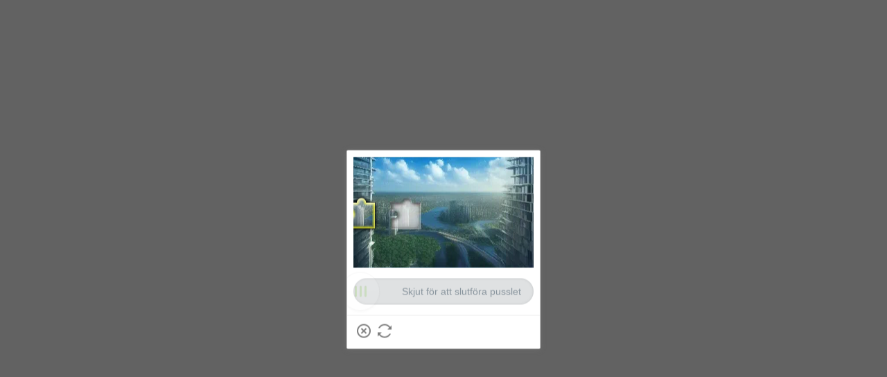

--- FILE ---
content_type: text/css
request_url: https://sheinm.ltwebstatic.com/pwa_dist/iconfont_css/m_shein_iconfont.css
body_size: 4794
content:
@font-face{font-family:iconfont;src:url(/pwa_dist/font/aliicon/font_1971931_9i1rfvsk3kt.woff2) format('woff2'),url(/pwa_dist/font/aliicon/font_1971931_9i1rfvsk3kt.woff) format('woff'),url(/pwa_dist/font/aliicon/font_1971931_9i1rfvsk3kt.ttf) format('truetype')}.iconfont{font-family:iconfont!important;font-size:16px;font-style:normal;-webkit-font-smoothing:antialiased;-moz-osx-font-smoothing:grayscale}.icon-save_px:before{content:"\e6d5"}.icon-down_new:before{content:"\e600"}.icon-rectangle:before{content:"\e63c"}.icon-youtube:before{content:"\e63a"}.icon-snapchat:before{content:"\e8b2"}.icon-forward-down20px:before{content:"\e639"}.icon-home_px:before{content:"\e6c1"}.icon-more_strokex:before{content:"\e6c4"}.icon-icon-test1:before{content:"\e604"}.icon-ChangeCurrency-:before{content:"\e700"}.icon-juxingx3:before{content:"\e71c"}.icon-m_forward_competition_40px:before{content:"\e621"}.icon-circle-l:before{content:"\e8b4"}.icon-SHEINX:before{content:"\e6ad"}.icon-shein-back:before{content:"\e6ac"}.icon-bold-star:before{content:"\e6a2"}.icon-bold-arrow-right:before{content:"\e6a6"}.icon-convenience-shop:before{content:"\e69d"}.icon-sui_image_share_failed_big:before{content:"\e696"}.icon-search_small:before{content:"\e688"}.icon-bonusDay1:before{content:"\e691"}.icon-limitedoff-new:before{content:"\e689"}.icon-app-only:before{content:"\e686"}.icon-xiazai:before{content:"\e6e4"}.icon-notices_promo_64px:before{content:"\e67e"}.icon-notices_activity_64px1:before{content:"\e67d"}.icon-photo-icon:before{content:"\e676"}.icon-send-48px:before{content:"\e674"}.icon-robot_pdf:before{content:"\e672"}.icon-robot_order:before{content:"\e673"}.icon-robot_download:before{content:"\e671"}.icon-share-48px:before{content:"\e65b"}.icon-robot_jiantou:before{content:"\e66f"}.icon-application-48px:before{content:"\e669"}.icon-video-stop-48px:before{content:"\e65e"}.icon-video-stop-80px:before{content:"\e664"}.icon-video-play-80px:before{content:"\e666"}.icon-video-play-48px:before{content:"\e65d"}.icon-products-48px:before{content:"\e657"}.icon-like-48px:before{content:"\e656"}.icon-fullscreen-out-48px:before{content:"\e654"}.icon-fullscreen-48px:before{content:"\e650"}.icon-eye-36px:before{content:"\e64e"}.icon-coffee64px-:before{content:"\e64d"}.icon-close-48px:before{content:"\e64b"}.icon-close-24px:before{content:"\e647"}.icon-shopbag_36px:before{content:"\e643"}.icon-whatsapp:before{content:"\e640"}.icon-time_36px:before{content:"\e63f"}.icon-clear_16px:before{content:"\e632"}.icon-youxiang:before{content:"\e63e"}.icon-shouji:before{content:"\e63d"}.icon-message_news_96px:before{content:"\e635"}.icon-notices_orders_96px:before{content:"\e634"}.icon-nav_notice_48px:before{content:"\e633"}.icon-order:before{content:"\e62e"}.icon-client:before{content:"\e61a"}.icon-brand-ambassador:before{content:"\e619"}.icon-my-reference:before{content:"\e607"}.icon-ChangeBatch:before{content:"\e602"}.icon-photo-icon-white:before{content:"\e601"}.icon-Exchange_48px:before{content:"\e605"}.icon-circlecollapse-12px:before{content:"\e611"}.icon-empty-history:before{content:"\e682"}.icon-forward-down32px:before{content:"\e61b"}.icon-add-bag:before{content:"\e6a7"}.icon-Rectangle:before{content:"\e738"}.icon-download:before{content:"\e739"}.icon-BulletinBoard:before{content:"\e677"}.icon-couponhelper:before{content:"\e73b"}.icon-weibiaoti-3:before{content:"\e678"}.icon-search-bold:before{content:"\e610"}.icon-facebook:before{content:"\e606"}.icon-close-Popup:before{content:"\e616"}.icon-pinterest:before{content:"\e608"}.icon-play1:before{content:"\e73a"}.icon-VIP-yiwen:before{content:"\e60a"}.icon-tumblr:before{content:"\e60d"}.icon-VIP-fangxiang:before{content:"\e612"}.icon-vk:before{content:"\e62c"}.icon-jingyin:before{content:"\e73c"}.icon-shengyin:before{content:"\e73d"}.icon-search01:before{content:"\e615"}.icon-syte_photo_40px:before{content:"\e73e"}.icon-instagram:before{content:"\e617"}.icon-liebiaoviewmore:before{content:"\e73f"}.icon-photo:before{content:"\e62b"}.icon-yemiandibu-huidaodingbu:before{content:"\e740"}.icon-googleplus:before{content:"\e721"}.icon-pc_16px_hourglass_24:before{content:"\e741"}.icon-line:before{content:"\e71f"}.icon-Searchcopy48px:before{content:"\e742"}.icon-facebook-copy:before{content:"\e60b"}.icon-tumblr-copy:before{content:"\e618"}.icon-pinterest-copy:before{content:"\e625"}.icon-instagram-copy:before{content:"\e624"}.icon-clear1:before{content:"\e641"}.icon-shibai:before{content:"\e6ab"}.icon-soldout-64px:before{content:"\e61c"}.icon-add32px:before{content:"\e61d"}.icon-warn-out:before{content:"\e6b4"}.icon-less32px:before{content:"\e61e"}.icon-limitedoff30px:before{content:"\e61f"}.icon-lightning30px:before{content:"\e620"}.icon-delete36px-3px1:before{content:"\e622"}.icon-warn:before{content:"\e659"}.icon-close:before{content:"\e65a"}.icon-wishlist_add_48px:before{content:"\e626"}.icon-wishlist_board_100px:before{content:"\e627"}.icon-wishlist_lock_32px:before{content:"\e628"}.icon-left:before{content:"\e65f"}.icon-wishlist_more_48px:before{content:"\e629"}.icon-checked:before{content:"\e660"}.icon-check:before{content:"\e661"}.icon-radioed:before{content:"\e662"}.icon-wishlist_board_add_48px:before{content:"\e630"}.icon-radio:before{content:"\e663"}.icon-wishlist_add_24px:before{content:"\e631"}.icon-Facebook:before{content:"\e665"}.icon-delete:before{content:"\e667"}.icon-kefu:before{content:"\e668"}.icon-addsave:before{content:"\e66a"}.icon-pass:before{content:"\e66b"}.icon-see-pass:before{content:"\e66c"}.icon-share:before{content:"\e66d"}.icon-saved:before{content:"\e66e"}.icon-search:before{content:"\e675"}.icon-star:before{content:"\e67c"}.icon-empty-address:before{content:"\e67f"}.icon-icon-test:before{content:"\e684"}.icon-time:before{content:"\e685"}.icon-normal-plus:before{content:"\e68c"}.icon-normal-checked:before{content:"\e68d"}.icon-addr:before{content:"\e68e"}.icon-user:before{content:"\e690"}.icon-minus:before{content:"\e692"}.icon-down:before{content:"\e694"}.icon-xinghover:before{content:"\e698"}.icon-shanchu:before{content:"\e699"}.icon-shang:before{content:"\e69b"}.icon-shanchu1:before{content:"\e69c"}.icon-save:before{content:"\e681"}.icon-edit:before{content:"\e687"}.icon-success:before{content:"\e697"}.icon-pro:before{content:"\e6a8"}.icon-failed:before{content:"\e69e"}.icon-fail:before{content:"\e6a0"}.icon-top1:before{content:"\e6a1"}.icon-sheinlogo:before{content:"\e6a3"}.icon-slogo:before{content:"\e6da"}.icon-countryx:before{content:"\e6a4"}.icon-add-screen:before{content:"\e6a5"}.icon-verifty-suc:before{content:"\e6a9"}.icon-delete-reg:before{content:"\e6aa"}.icon-phonex:before{content:"\e6b0"}.icon-addressx:before{content:"\e6b1"}.icon-name:before{content:"\e6b2"}.icon-unlike:before{content:"\e6d8"}.icon-like1:before{content:"\e6d9"}.icon-flashsale_nothing:before{content:"\e6cf"}.icon-iconx:before{content:"\e6bb"}.icon-chat:before{content:"\e6b6"}.icon-call_pxx:before{content:"\e6bd"}.icon-tickets_pxx:before{content:"\e6be"}.icon-FAQt_pxx:before{content:"\e6bf"}.icon-live_chat_pxx:before{content:"\e6c0"}.icon-Rectanglex:before{content:"\e6c2"}.icon-px_deletex:before{content:"\e6c6"}.icon-call_pxx1:before{content:"\e6c8"}.icon-gift-new:before{content:"\e6b7"}.icon-tags-new:before{content:"\e6b8"}.icon-flashsale-new:before{content:"\e6cc"}.icon-apponly-new:before{content:"\e6cd"}.icon-resou_pxxiankuan:before{content:"\e6d6"}.icon-calendar_:before{content:"\e6e0"}.icon-message_:before{content:"\e6dc"}.icon-Product_list_downx:before{content:"\e6e1"}.icon-list-fifter:before{content:"\e6e2"}.icon-star_20_4:before{content:"\e6e9"}.icon-star_20_0:before{content:"\e6ea"}.icon-star_20_1:before{content:"\e6eb"}.icon-star_20_3:before{content:"\e6ec"}.icon-star_20_2:before{content:"\e6ed"}.icon-star_15_0:before{content:"\e6ee"}.icon-star_15_4:before{content:"\e6ef"}.icon-star_15_1:before{content:"\e6f0"}.icon-star_15_3:before{content:"\e6f1"}.icon-star_15_2:before{content:"\e6f2"}.icon-shein-logo:before{content:"\e6f3"}.icon-category-:before{content:"\e6fd"}.icon-address1:before{content:"\e706"}.icon-price_px_-:before{content:"\e70a"}.icon-price_px_:before{content:"\e70b"}.icon-vk1:before{content:"\e62f"}.icon-juxingx:before{content:"\e70d"}.icon-question:before{content:"\e637"}.icon-center:before{content:"\e638"}.icon-img:before{content:"\e63b"}.icon-tuijian-:before{content:"\e713"}.icon-flashsalepx:before{content:"\e603"}.icon-flash-sale:before{content:"\e609"}.icon-zhuyi-:before{content:"\e714"}.icon-dislike-:before{content:"\e717"}.icon-Rectangle-pathx1:before{content:"\e719"}.icon-icon-test2:before{content:"\e642"}.icon-icon-test3:before{content:"\e644"}.icon-icon-test4:before{content:"\e645"}.icon-confirm_error:before{content:"\e646"}.icon-address2:before{content:"\e648"}.icon-Rectanglex6:before{content:"\e71e"}.icon-ME-QRCODE_48:before{content:"\e720"}.icon-yiwancheng_-:before{content:"\e723"}.icon-fuzhi_-:before{content:"\e724"}.icon-yizhuanyun_-:before{content:"\e725"}.icon-yifahuo_-:before{content:"\e726"}.icon-tongzhi_-:before{content:"\e727"}.icon-yixiadan_-:before{content:"\e728"}.icon-daiqujian_-:before{content:"\e729"}.icon-yunshuzhong-:before{content:"\e72a"}.icon-sverycenter-:before{content:"\e72d"}.icon-_px:before{content:"\e730"}.icon-fiftermore_:before{content:"\e731"}.icon-sunbmittickets_pxx:before{content:"\e733"}.icon-success-copy:before{content:"\e8b3"}.icon-SOLDOUT:before{content:"\e735"}.icon-circle-r:before{content:"\e737"}@font-face{font-family:suiiconfont;src:url(/pwa_dist/font/aliicon/shein_source/iconfont.woff2?t=1693461588463) format('woff2'),url(/pwa_dist/font/aliicon/shein_source/iconfont.woff?t=1693461588463) format('woff'),url(/pwa_dist/font/aliicon/shein_source/iconfont.ttf?t=1693461588463) format('truetype')}.suiiconfont{font-family:suiiconfont!important;font-size:16px;font-style:normal;-webkit-font-smoothing:antialiased;-moz-osx-font-smoothing:grayscale}.sui_icon_add_24px:before{content:"\e682"}.sui_icon_delete_24px:before{content:"\e681"}.sui_icon_more_right_white_12px:before{content:"\e67e"}.sui_icon_more_circle_left_16px_2:before{content:"\e67f"}.sui_icon_more_circle_right_16px_2:before{content:"\e680"}.sui_icon_save_12px:before{content:"\e67d"}.sui_icon_select_selected_20px:before{content:"\e679"}.sui_icon_copy_12px_2:before{content:"\e67a"}.sui_icon_proceed_20px:before{content:"\e67b"}.sui_icon_select_single_20px:before{content:"\e67c"}.sui_icon_coupon_discount_20px:before{content:"\e678"}.sui_icon_viewmore_left_40px1:before{content:"\e677"}.sui_icon_add_12px:before{content:"\e676"}.sui_icon_viewed_18px:before{content:"\e674"}.sui_icon_time_24px:before{content:"\e675"}.sui_icon_news_24px:before{content:"\e671"}.sui_icon_mute_24px:before{content:"\e670"}.sui_icon_video_timeout_48px:before{content:"\e672"}.sui_icon_video_timeout_28px:before{content:"\e66f"}.sui_icon_flashsale_12px:before{content:"\e643"}.sui_icon_hot_12px:before{content:"\e655"}.sui_icon_decrease_12px:before{content:"\e664"}.sui_icon_viewmore_left_40px:before{content:"\e622"}.sui_icon_viewmore_right_40px1:before{content:"\e623"}.sui_icon_info_14px_2:before{content:"\e621"}.sui_icon_addtocart_40px:before{content:"\e70d"}.sui_icon_doubt_14px_1:before{content:"\e70b"}.sui_icon_caution_18px:before{content:"\e8a4"}.sui_icon_random_discount_16px:before{content:"\e8a3"}.sui_icon_lowprice_12px:before{content:"\e8a2"}.sui_icon_more_circle_up_12px_2:before{content:"\e620"}.sui_icon_me_following_24px:before{content:"\e89f"}.sui_icon_news_16px:before{content:"\e89b"}.sui_icon_news_32px:before{content:"\e89c"}.sui_icon_shop_16px_2:before{content:"\e89a"}.sui_icon_tab_brand_shop_selected_30px:before{content:"\e890"}.sui_icon_tab_brand_shop_30px:before{content:"\e891"}.sui_icon_tab_shop_ltems_selected_30px1:before{content:"\e892"}.sui_icon_tab_shop_ltems_30px1:before{content:"\e893"}.sui_icon_nav_cart_22px:before{content:"\e88f"}.sui_icon_nav_hot_14px:before{content:"\e7be"}.sui_icon_hot_fill_15px:before{content:"\e61f"}.sui_icon_camera_16px_2:before{content:"\e61e"}.sui_icon_video_16px_2:before{content:"\e61c"}.sui_icon_photos_16px_2:before{content:"\e61d"}.sui_icon_best_deal_12px:before{content:"\e61a"}.sui_icon_best_deal_16px:before{content:"\e61b"}.sui_icon_tab_shop_ltems_selected_30px:before{content:"\e88c"}.sui_icon_tab_shop_ltems_30px:before{content:"\e88d"}.sui_icon_close_12px_2:before{content:"\e88b"}.sui_icon_selected_24px:before{content:"\e889"}.sui_icon-reported_20px:before{content:"\e883"}.sui_icon_phone_20px1:before{content:"\e884"}.sui_icon_Logistics_provider_20px:before{content:"\e885"}.sui_icon_success_24px1:before{content:"\e877"}.sui_icon_tobepickedup_circle_24px1:before{content:"\e878"}.sui_icon_shipping_circle_24px1:before{content:"\e879"}.sui_icon_airtransport_circle_24px1:before{content:"\e87a"}.sui_icon_processing_circle_24px1:before{content:"\e87b"}.sui_icon_orders_circle_24px1:before{content:"\e87c"}.sui_img_soldout:before{content:"\e875"}.sui_icon_activity_12px:before{content:"\e871"}.sui_icon_environmental_16px:before{content:"\e870"}.sui_icon_more_up_12px:before{content:"\e86e"}.sui_icon_more_down_12px:before{content:"\e86f"}.sui_icon_vk_32px:before{content:"\e86a"}.sui_icon_apple_32px:before{content:"\e86b"}.sui_icon_facebook_32px:before{content:"\e86c"}.sui_icon_like_12px:before{content:"\e618"}.sui_icon_edit_accounts_20px:before{content:"\e868"}.sui_icon_suggestion_review_24px:before{content:"\e619"}.sui_icon_tab_cart_30px:before{content:"\e863"}.sui_icon_tab_cart_selected_30px:before{content:"\e864"}.sui_icon_nav_cart_24px:before{content:"\e865"}.sui_icon_addtocart_20px:before{content:"\e866"}.sui_icon_cleanall_16px1:before{content:"\e617"}.sui_icon_upload_32px:before{content:"\e616"}.sui_icon_like_not_completed_16px:before{content:"\e614"}.sui_icon_like_not_16px_2:before{content:"\e615"}.sui_icon_download_24px:before{content:"\e85b"}.sui_icon_coupon_16px:before{content:"\e858"}.sui_icon_location_fill_16px:before{content:"\e851"}.sui_icon_location_16px:before{content:"\e852"}.sui_icon_shipping_16px:before{content:"\e84f"}.sui_icon_coupon_discount_16px:before{content:"\e850"}.sui_icon_addtobag_ab_20px:before{content:"\e84e"}.sui_icon_doubt_12px_2:before{content:"\e84d"}.sui_icon_close_24px:before{content:"\e84a"}.sui_icon_free_shipping_12px:before{content:"\e849"}.sui_img_fail_face_34px:before{content:"\e835"}.sui_icon_guarantee_40px:before{content:"\e839"}.sui_icon_success_40px:before{content:"\e83a"}.sui_icon_fail_40px:before{content:"\e83b"}.sui_icon_success_34px:before{content:"\e83c"}.sui_icon_time_34px:before{content:"\e83d"}.sui_icon_time_75px:before{content:"\e613"}.sui_icon_viewmore_14px_2:before{content:"\e833"}.sui_icon_Payment_Security_16px:before{content:"\e82d"}.sui_icon_Privacy_16px:before{content:"\e82e"}.sui_icon_Customer_16px:before{content:"\e82f"}.sui_icon_bestdeal_12px:before{content:"\e82c"}.sui_icon_submit_info_75px:before{content:"\e827"}.sui_icon_combined_14px_2:before{content:"\e612"}.sui_icon_Upload_pdf_18px:before{content:"\e818"}.sui_icon_add_18px:before{content:"\e819"}.sui_icon_Upload_file_18px:before{content:"\e81a"}.sui_icon_gift_18px1:before{content:"\e815"}.sui_icon_report_18px:before{content:"\e816"}.sui_icon_findsimilar_18px1:before{content:"\e817"}.sui_icon_like_completed_24px:before{content:"\e6d8"}.sui_icon_document_16px_2:before{content:"\e7b7"}.sui_icon_club_logo_fill_15px:before{content:"\e611"}.sui_icon_club_logo_fill_18px:before{content:"\e607"}.sui_icon_club_logo_fill_16px:before{content:"\e60b"}.sui_icon_club_logo_18px:before{content:"\e60c"}.sui_icon_club_logo_14px:before{content:"\e60d"}.sui_icon_club_logo_15px:before{content:"\e60e"}.sui_icon_club_logo_fill_14px:before{content:"\e60f"}.sui_icon_club_logo_16px:before{content:"\e610"}.sui_icon_extrapoints_club_fill_20px:before{content:"\e807"}.sui_icon_shipping_club_fill_20px:before{content:"\e808"}.sui_icon_specialprice_club_fill_20px:before{content:"\e809"}.sui_icon_extrapoints_club_fill_24px:before{content:"\e80a"}.sui_icon_shipping_club_fill_24px:before{content:"\e80b"}.sui_icon_specialprice_club_fill_24px:before{content:"\e80c"}.sui_icon_nav_close_stroke_24px:before{content:"\e805"}.sui_icon_like_16px_2:before{content:"\e800"}.sui_icon_like_completed_16px:before{content:"\e7ff"}.sui_icon_change_16px:before{content:"\e7fb"}.sui_icon_support_24px:before{content:"\e7f4"}.sui_icon_success_24px:before{content:"\e7f3"}.sui_icon_airtransport_circle_24px:before{content:"\e688"}.sui_icon_processing_circle_24px:before{content:"\e6cc"}.sui_icon_orders_circle_24px:before{content:"\e6ce"}.sui_icon_shipping_circle_24px:before{content:"\e6e3"}.sui_icon_tobepickedup_circle_24px:before{content:"\e700"}.sui_icon_photos_28px:before{content:"\e603"}.sui_icon_checkin_integral_32px:before{content:"\e7ee"}.sui_icon_caution_16px:before{content:"\e6f2"}.sui_icon_checkin_fail_32px:before{content:"\e7e4"}.sui_icon_checkin_done_32px:before{content:"\e7e5"}.sui_icon_like_not_24px:before{content:"\e608"}.sui_icon_like_24px:before{content:"\e609"}.sui_icon_viewmore_right_40px:before{content:"\e7e0"}.sui_icon_save_20px:before{content:"\e7de"}.sui_icon_save_completed_20px:before{content:"\e7df"}.sui_icon_play_20px:before{content:"\e7dd"}.sui_icon_whatsapp_16px:before{content:"\e7db"}.sui_icon_filter_24px:before{content:"\e711"}.sui_icon_info_12px_2:before{content:"\e604"}.sui_icon_upload_36px_1:before{content:"\e606"}.sui_icon_doubt_15px_2:before{content:"\e60a"}.sui_icon_close_18px:before{content:"\e605"}.sui_icon_notice_16px:before{content:"\e6c1"}.sui_icon_reminder2_16px_2:before{content:"\e7cc"}.sui_icon_close_16px_2:before{content:"\e7cd"}.sui_icon_reminder2_12px_2:before{content:"\e7ce"}.sui_icon_close_emphasis_12px_2:before{content:"\e7cf"}.sui_icon_orders_12px:before{content:"\e601"}.sui_icon_share_12px:before{content:"\e602"}.sui_icon_me_csr_24px:before{content:"\e7c8"}.sui_icon_select_24px:before{content:"\e7c6"}.sui_icon_select_selected_24px:before{content:"\e7c7"}.sui_icon_select_selected_16px:before{content:"\e7c0"}.sui_icon_select_16px:before{content:"\e7bf"}.sui_icon_orderhistory_24px:before{content:"\e7bd"}.sui_icon_specialprice_20px:before{content:"\e7bc"}.sui_icon_orders_28px:before{content:"\e7ba"}.sui_icon_me_exchange_24px:before{content:"\e7b9"}.sui_icon_fail_face_75px:before{content:"\e7b3"}.sui_icon_coupon_48px:before{content:"\e7aa"}.sui_icon_new_48px:before{content:"\e7ab"}.sui_icon_activity_48px:before{content:"\e7ac"}.sui_icon_points_48px:before{content:"\e7ad"}.sui_icon_location_12px_2:before{content:"\e7a7"}.sui_icon_success_18px:before{content:"\e7a4"}.sui_icon_reported_18px:before{content:"\e7a5"}.sui_icon_view_single_18px:before{content:"\e7a0"}.sui_icon_view_double_18px:before{content:"\e7a1"}.sui_icon_orders_find_24px:before{content:"\e798"}.sui_icon_switch_24px:before{content:"\e795"}.sui_icon_notice_bind_24px:before{content:"\e796"}.sui_icon_star_2_20px:before{content:"\e794"}.sui_icon_star_5_20px:before{content:"\e78f"}.sui_icon_star_4_20px:before{content:"\e790"}.sui_icon_star_3_20px:before{content:"\e791"}.sui_icon_star_1_20px:before{content:"\e793"}.sui_icon_shipping_12px:before{content:"\e78c"}.sui_icon_lightbulb2_24px:before{content:"\e78b"}.sui_icon_gift_18px:before{content:"\e787"}.sui_icon_store_15px:before{content:"\e788"}.sui_icon_activity_18px:before{content:"\e786"}.sui_icon_srs_14px:before{content:"\e77d"}.sui_icon_doubt_16px_1:before{content:"\e77e"}.sui_icon_more_down_12px_2:before{content:"\e780"}.sui_icon_more_up_12px_2:before{content:"\e88e"}.sui_icon_coupon_discount_18px:before{content:"\e77b"}.sui_icon_image_12px:before{content:"\e77c"}.sui_icon_more_left_16px:before{content:"\e778"}.sui_icon_more_left_12px:before{content:"\e779"}.sui_icon_more_left_12px_2:before{content:"\e777"}.sui_icon_change_24px:before{content:"\e70c"}.sui_icon_more_right_16px_2:before{content:"\e70a"}.sui_icon_more_left_16px_2:before{content:"\e776"}.sui_icon_cleanall_16px:before{content:"\e775"}.sui_icon_share_20px:before{content:"\e707"}.sui_icon_more_20px_2:before{content:"\e774"}.sui_icon_save_completed_32px:before{content:"\e772"}.sui_icon_save_32px:before{content:"\e773"}.sui_icon_flashsale_15px:before{content:"\e770"}.sui_icon_support_32px:before{content:"\e76d"}.sui_icon_more_s_triangle_down_12px:before{content:"\e704"}.sui_icon_eyeclosed_20px:before{content:"\e705"}.sui_icon_eyeopen_20px:before{content:"\e706"}.sui_icon_phone_fill_15px:before{content:"\e703"}.sui_icon_add_circle_24px:before{content:"\e702"}.sui_icon_caution_12px_2:before{content:"\e701"}.sui_icon_more_right_12px:before{content:"\e741"}.sui_icon_min_16px:before{content:"\e768"}.sui_icon_add_16px:before{content:"\e769"}.sui_icon_tab_shop_selected_30px:before{content:"\e75d"}.sui_icon_tab_category_selected_30px:before{content:"\e75f"}.sui_icon_tab_bag_selected_30px:before{content:"\e760"}.sui_icon_tab_new_selected_30px:before{content:"\e761"}.sui_icon_tab_me_selected_30px:before{content:"\e6ff"}.sui_icon_delete_18px:before{content:"\e6fb"}.sui_icon_fail_45px:before{content:"\e6fc"}.sui_icon_selected_16px:before{content:"\e6fd"}.sui_icon_address_18px:before{content:"\e6fe"}.sui_icon_coupon_discount_16px_2:before{content:"\e6fa"}.sui_icon_edit_20px:before{content:"\e6f9"}.sui_icon_notice_20px:before{content:"\e6f8"}.sui_icon_save_movetowishlist_18px:before{content:"\e6ef"}.sui_icon_phone_20px:before{content:"\e759"}.sui_icon_more_right_16px:before{content:"\e756"}.sui_icon_more_right_12px_2:before{content:"\e752"}.sui_icon_search_16px:before{content:"\e699"}.sui_icon_securelogistics_18px_2:before{content:"\e736"}.sui_icon_me_friednshipcoupon_24px:before{content:"\e735"}.sui_icon_protectionofprivacy_18px_2:before{content:"\e730"}.sui_icon_trustworthypayment_18px_2:before{content:"\e731"}.sui_icon_sharecoupon_40px:before{content:"\e729"}.sui_icon_fail_75px:before{content:"\e72a"}.sui_icon_success_75px:before{content:"\e72b"}.sui_icon_reminder_16px_2:before{content:"\e71d"}.sui_icon_shoppingbag_16px_2:before{content:"\e71e"}.sui_icon_add_circle_18px:before{content:"\e71b"}.sui_icon_hourglass_12px_2:before{content:"\e717"}.sui_icon_like_completed_28px:before{content:"\e70e"}.sui_icon_like_not_completed_28px:before{content:"\e70f"}.sui_icon_like_not_28px:before{content:"\e713"}.sui_icon_like_28px:before{content:"\e714"}.sui_icon_filter_16px:before{content:"\e6f7"}.sui_icon_filter_application_12px:before{content:"\e6f6"}.sui_icon_notice_24px:before{content:"\e6f1"}.sui_icon_me_brandambassador_24px:before{content:"\e6f3"}.sui_icon_me_bonusday_24px:before{content:"\e6f4"}.sui_icon_download_20px:before{content:"\e600"}.sui_icon_more_20px:before{content:"\e6dd"}.sui_icon_findsimilar_18px:before{content:"\e6ab"}.sui_icon_chat_24px:before{content:"\e673"}.sui_icon_doubt_16px_2:before{content:"\e686"}.sui_icon_more_down_16px:before{content:"\e6a3"}.sui_icon_me_fill_15px:before{content:"\e6a4"}.sui_icon_more_up_16px:before{content:"\e6ac"}.sui_icon_more_down2_12px:before{content:"\e6ad"}.sui_icon_more_up2_16px:before{content:"\e6b6"}.sui_icon_location_fill_15px:before{content:"\e6b8"}.sui_icon_close_16px_21:before{content:"\e6b9"}.sui_icon_more_down2_16px:before{content:"\e6ba"}.sui_icon_nav_record_freetrial_24px:before{content:"\e6c6"}.sui_icon_phone_24px:before{content:"\e6c9"}.sui_icon_star_3_12px_2:before{content:"\e6d4"}.sui_icon_send_24px:before{content:"\e6d5"}.sui_icon_star_2_15px_2:before{content:"\e6dc"}.sui_icon_star_1_12px_2:before{content:"\e6e0"}.sui_icon_star_3_15px_2:before{content:"\e6e1"}.sui_icon_star_1_15px_2:before{content:"\e6e4"}.sui_icon_star_4_12px_2:before{content:"\e6e6"}.sui_icon_star_2_12px_2:before{content:"\e6e8"}.sui_icon_star_5_12px_2:before{content:"\e6ec"}.sui_icon_star_4_15px_2:before{content:"\e6f0"}.sui_icon_star_5_15px_2:before{content:"\e6f5"}.sui_icon_nav_delete_24px:before{content:"\e708"}.sui_icon_nav_close_24px:before{content:"\e709"}.sui_icon_nav_doubt_24px:before{content:"\e710"}.sui_icon_more_left2_16px:before{content:"\e712"}.sui_icon_more_right2_16px:before{content:"\e6d3"}.sui_icon_lightbulb_24px:before{content:"\e66e"}.sui_icon_fail_surface_75px:before{content:"\e66a"}.sui_icon_time_surface_75px:before{content:"\e66b"}.sui_icon_success_surface_75px:before{content:"\e66c"}.sui_icon_camera_surface_27px:before{content:"\e66d"}.sui_icon_hourglass_24px:before{content:"\e669"}.sui_icon_time_15px_2:before{content:"\e666"}.sui_icon_location_15px:before{content:"\e667"}.sui_icon_phone_15px_2:before{content:"\e668"}.sui_icon_finish_36px:before{content:"\e65e"}.sui_icon_me_setting_24px:before{content:"\e65b"}.sui_icon_push_notice_15px:before{content:"\e651"}.sui_icon_home_18px:before{content:"\e63b"}.sui_icon_me_wallet_24px:before{content:"\e641"}.sui_icon_addtobag_20px:before{content:"\e63a"}.sui_icon_like_completed_20px:before{content:"\e63c"}.sui_icon_me_freetrial_24px:before{content:"\e63d"}.sui_icon_coupon_orange_24px:before{content:"\e63e"}.sui_icon_me_processing_24px:before{content:"\e63f"}.sui_icon_me_support_24px:before{content:"\e640"}.sui_icon_me_review_24px:before{content:"\e642"}.sui_icon_shipping_24px:before{content:"\e644"}.sui_icon_select_selected_organge_24px:before{content:"\e645"}.sui_icon_save_18px:before{content:"\e646"}.sui_icon_time_15px:before{content:"\e647"}.sui_icon_phone_15px:before{content:"\e648"}.sui_icon_me_survey_24px:before{content:"\e649"}.sui_icon_share_24px:before{content:"\e64a"}.sui_icon_activity_24px:before{content:"\e64b"}.sui_icon_me_coupon_24px:before{content:"\e64c"}.sui_icon_save_movetowishlist_20px:before{content:"\e64d"}.sui_icon_me_gift_24px:before{content:"\e64e"}.sui_icon_save_completed_34px:before{content:"\e64f"}.sui_icon_comment_24px:before{content:"\e650"}.sui_icon_support_18px:before{content:"\e652"}.sui_icon_me_returns_24px:before{content:"\e653"}.sui_icon_flashsale_yellow:before{content:"\e654"}.sui_icon_activity_orange_18px:before{content:"\e656"}.sui_icon_shipping_green_18px:before{content:"\e657"}.sui_icon_me_unpaid_24px:before{content:"\e658"}.sui_icon_COD_green_18px:before{content:"\e659"}.sui_icon_me_reference_24px:before{content:"\e65a"}.sui_icon_like_20px:before{content:"\e65c"}.sui_icon_guarantee_18px:before{content:"\e65d"}.sui_icon_me_shareearn_24px:before{content:"\e65f"}.sui_icon_return_green_18px:before{content:"\e660"}.sui_icon_me_points_24px:before{content:"\e661"}.sui_icon_me_shipped_24px:before{content:"\e662"}.sui_icon_save_34px:before{content:"\e663"}.sui_icon_nav_back_24px_mir:before{content:"\e665"}.sui_icon_nav_save_24px:before{content:"\e624"}.sui_icon_nav_shoppingbag_24px:before{content:"\e625"}.sui_icon_nav_select_24px:before{content:"\e626"}.sui_icon_tab_bag_black_30px:before{content:"\e627"}.sui_icon_tab_me_30px:before{content:"\e628"}.sui_icon_tab_shop_black_30px:before{content:"\e629"}.sui_icon_nav_search_24px:before{content:"\e62a"}.sui_icon_tab_new_30px:before{content:"\e62b"}.sui_icon_tab_category_black_30px:before{content:"\e62c"}.sui_icon_nav_shop_24px:before{content:"\e62d"}.sui_icon_tab_bag_30px:before{content:"\e62e"}.sui_icon_tab_new_black_30px:before{content:"\e62f"}.sui_icon_nav_notice_24px:before{content:"\e630"}.sui_icon_nav_back_24px:before{content:"\e631"}.sui_icon_tab_shop_30px:before{content:"\e632"}.sui_icon_nav_setting_24px:before{content:"\e633"}.sui_icon_nav_search_18px:before{content:"\e634"}.sui_icon_nav_list_24px:before{content:"\e635"}.sui_icon_nav_support_24px:before{content:"\e636"}.sui_icon_nav_me_24px:before{content:"\e637"}.sui_icon_tab_me_black_30px:before{content:"\e638"}.sui_icon_tab_category_30px:before{content:"\e639"}

--- FILE ---
content_type: text/css
request_url: https://sheinsz.ltwebstatic.com/she_dist/libs/geetest/www/css/ant/style.1.0.0.css
body_size: 2971
content:
.geetest_holder.geetest_mobile.geetest_ant .geetest_widget .geetest_window .geetest_loading .geetest_loading_icon,.geetest_holder.geetest_mobile.geetest_ant .geetest_slider,.geetest_holder.geetest_mobile.geetest_ant .geetest_slider .geetest_slider_button,.geetest_holder.geetest_mobile.geetest_ant .geetest_slider.geetest_move .geetest_slider_button,.geetest_holder.geetest_mobile.geetest_ant .geetest_slider.geetest_move .geetest_slider_button:hover,.geetest_holder.geetest_mobile.geetest_ant .geetest_panel a.geetest_close,.geetest_holder.geetest_mobile.geetest_ant .geetest_panel a.geetest_close:hover,.geetest_holder.geetest_mobile.geetest_ant .geetest_panel a.geetest_refresh_1,.geetest_holder.geetest_mobile.geetest_ant .geetest_panel a.geetest_refresh_1:hover,.geetest_holder.geetest_mobile.geetest_ant .geetest_panel a.geetest_feedback,.geetest_holder.geetest_mobile.geetest_ant .geetest_panel a.geetest_feedback:hover,.geetest_holder.geetest_mobile.geetest_ant .geetest_panel a.geetest_voice,.geetest_holder.geetest_mobile.geetest_ant .geetest_panel a.geetest_voice:hover,.geetest_holder.geetest_mobile.geetest_ant .geetest_panel .geetest_copyright .geetest_logo{background-repeat:no-repeat;background-image:url('./sprite.1.0.0.png');_background-image:url('./sprite.1.0.0.gif')}@media (-webkit-min-device-pixel-ratio: 1.5), (min-device-pixel-ratio: 1.5), (min-resolution: 192dpi), (min-resolution: 1.5dppx){.geetest_holder.geetest_mobile.geetest_ant .geetest_widget .geetest_window .geetest_loading .geetest_loading_icon,.geetest_holder.geetest_mobile.geetest_ant .geetest_slider,.geetest_holder.geetest_mobile.geetest_ant .geetest_slider .geetest_slider_button,.geetest_holder.geetest_mobile.geetest_ant .geetest_slider.geetest_move .geetest_slider_button,.geetest_holder.geetest_mobile.geetest_ant .geetest_slider.geetest_move .geetest_slider_button:hover,.geetest_holder.geetest_mobile.geetest_ant .geetest_panel a.geetest_close,.geetest_holder.geetest_mobile.geetest_ant .geetest_panel a.geetest_close:hover,.geetest_holder.geetest_mobile.geetest_ant .geetest_panel a.geetest_refresh_1,.geetest_holder.geetest_mobile.geetest_ant .geetest_panel a.geetest_refresh_1:hover,.geetest_holder.geetest_mobile.geetest_ant .geetest_panel a.geetest_feedback,.geetest_holder.geetest_mobile.geetest_ant .geetest_panel a.geetest_feedback:hover,.geetest_holder.geetest_mobile.geetest_ant .geetest_panel a.geetest_voice,.geetest_holder.geetest_mobile.geetest_ant .geetest_panel a.geetest_voice:hover,.geetest_holder.geetest_mobile.geetest_ant .geetest_panel .geetest_copyright .geetest_logo{background-image:url('./sprite2x.1.0.0.png');_background-image:url('./sprite2x.1.0.0.gif')}}.geetest_holder.geetest_mobile.geetest_ant{position:relative;width:278px;touch-action:none}.geetest_holder.geetest_mobile.geetest_ant.geetest_embed{background-color:white}.geetest_holder.geetest_mobile.geetest_ant .geetest_absolute{position:absolute;left:0;top:0;width:100%;height:100%}.geetest_holder.geetest_mobile.geetest_ant .geetest_animate{-moz-transition:left .5s,-moz-transform .5s;-o-transition:left .5s,-o-transform .5s;-webkit-transition:left .5s,-webkit-transform .5s;transition:left .5s,transform .5s}.geetest_holder.geetest_mobile.geetest_ant .geetest_fade{-moz-transition:opacity .5s;-o-transition:opacity .5s;-webkit-transition:opacity .5s;transition:opacity .5s}.geetest_holder.geetest_mobile.geetest_ant *{box-sizing:content-box;font-family:"Microsoft YaHei", "PingFangSC-Regular", "Open Sans", "Hiragino Sans GB", "STHeiti", "WenQuanYi Micro Hei", SimSun, sans-serif;text-align:left}.geetest_holder.geetest_mobile.geetest_ant .geetest_wrap{width:100%;padding:3.237% 0 0 0;margin:0}.geetest_holder.geetest_mobile.geetest_ant .geetest_widget{margin:0 3.24%;width:93.53%;-moz-transition:padding-bottom .3s ease;-o-transition:padding-bottom .3s ease;-webkit-transition:padding-bottom .3s ease;transition:padding-bottom .3s ease}.geetest_holder.geetest_mobile.geetest_ant .geetest_widget .geetest_window{position:relative;left:0;top:0;height:0;width:100%;padding-bottom:61.54%;overflow:hidden}.geetest_holder.geetest_mobile.geetest_ant .geetest_widget .geetest_window a.geetest_link{font-size:0;display:block;height:100%;width:100%}.geetest_holder.geetest_mobile.geetest_ant .geetest_widget .geetest_window a.geetest_link .geetest_div_fullbg,.geetest_holder.geetest_mobile.geetest_ant .geetest_widget .geetest_window a.geetest_link .geetest_div_bg{background-color:#f2ece1}.geetest_holder.geetest_mobile.geetest_ant .geetest_widget .geetest_window a.geetest_link .geetest_div_fullbg div,.geetest_holder.geetest_mobile.geetest_ant .geetest_widget .geetest_window a.geetest_link .geetest_div_bg div{float:left;width:10px;height:50%}.geetest_holder.geetest_mobile.geetest_ant .geetest_widget .geetest_window a.geetest_link .geetest_slice{position:absolute;background-size:contain}.geetest_holder.geetest_mobile.geetest_ant .geetest_widget .geetest_window .geetest_flash::after{content:'';display:block;position:absolute;z-index:998;top:0;right:-280px;width:170px;height:400px;-moz-transform:skew(30deg);-ms-transform:skew(30deg);-webkit-transform:skew(30deg);transform:skew(30deg);background:url('[data-uri]');background:-webkit-gradient(linear, 0% 50%, 100% 50%, color-stop(10%, rgba(0,0,0,0)),color-stop(50%, rgba(255,255,255,0.5)),color-stop(100%, rgba(0,0,0,0)));background:-moz-linear-gradient(left, rgba(0,0,0,0) 10%,rgba(255,255,255,0.5) 50%,rgba(0,0,0,0));background:-webkit-linear-gradient(left, rgba(0,0,0,0) 10%,rgba(255,255,255,0.5) 50%,rgba(0,0,0,0));background:linear-gradient(to right, rgba(0,0,0,0) 10%,rgba(255,255,255,0.5) 50%,rgba(0,0,0,0));-moz-animation:moveTo-left 0.6s linear;-webkit-animation:moveTo-left 0.6s linear;animation:moveTo-left 0.6s linear}@keyframes moveTo-left{0%{right:-280px}100%{right:240px}}@-webkit-keyframes moveTo-left{0%{right:-280px}100%{right:240px}}.geetest_holder.geetest_mobile.geetest_ant .geetest_widget .geetest_window .geetest_refresh{display:none}.geetest_holder.geetest_mobile.geetest_ant .geetest_widget .geetest_window .geetest_loading{padding-top:10%;background-color:#e5e5e5;opacity:1}.geetest_holder.geetest_mobile.geetest_ant .geetest_widget .geetest_window .geetest_loading .geetest_loading_icon{background-size:764.70588%;background-position:0 79.42177%;margin:11% auto 10px;width:34px;height:26px;overflow:hidden}@media (-webkit-min-device-pixel-ratio: 1.5), (min-device-pixel-ratio: 1.5), (min-resolution: 192dpi), (min-resolution: 1.5dppx){.geetest_holder.geetest_mobile.geetest_ant .geetest_widget .geetest_window .geetest_loading .geetest_loading_icon{background-size:764.70588%;background-position:0 78.25641%}}.geetest_holder.geetest_mobile.geetest_ant .geetest_widget .geetest_window .geetest_loading .geetest_loading_tip{text-align:center;font-size:14px;margin-bottom:1%;color:#b2b2b2}.geetest_holder.geetest_mobile.geetest_ant .geetest_widget .geetest_window .geetest_result{position:absolute;left:0;z-index:999;width:100%;color:white;bottom:-25px;height:24px;-moz-transition:bottom .3s ease;-o-transition:bottom .3s ease;-webkit-transition:bottom .3s ease;transition:bottom .3s ease}.geetest_holder.geetest_mobile.geetest_ant .geetest_widget .geetest_window .geetest_result.geetest_fail{background-color:#de715b}.geetest_holder.geetest_mobile.geetest_ant .geetest_widget .geetest_window .geetest_result.geetest_error{background-color:#EBA921}.geetest_holder.geetest_mobile.geetest_ant .geetest_widget .geetest_window .geetest_result.geetest_forbidden{background-color:#EBA921}.geetest_holder.geetest_mobile.geetest_ant .geetest_widget .geetest_window .geetest_result.geetest_abuse{background-color:#EBA921}.geetest_holder.geetest_mobile.geetest_ant .geetest_widget .geetest_window .geetest_result.geetest_success{background-color:#5ebf70}.geetest_holder.geetest_mobile.geetest_ant .geetest_widget .geetest_window .geetest_result .geetest_result_title{display:none}.geetest_holder.geetest_mobile.geetest_ant .geetest_widget .geetest_window .geetest_result .geetest_result_content{position:absolute;top:0;text-indent:16px;font-size:14px;line-height:24px;height:24px}.geetest_holder.geetest_mobile.geetest_ant .geetest_widget .geetest_window .geetest_result .geetest_right_space{padding-right:16px}.geetest_holder.geetest_mobile.geetest_ant .geetest_widget .geetest_window .geetest_result .geetest_result_icon{display:none}.geetest_holder.geetest_mobile.geetest_ant .geetest_widget .geetest_window .geetest_multi_line{height:48px}.geetest_holder.geetest_mobile.geetest_ant .geetest_widget .geetest_window .geetest_multi_line .geetest_result_content{text-indent:0px;padding-left:16px}.geetest_holder.geetest_mobile.geetest_ant .geetest_widget .geetest_window .geetest_showTip{bottom:0px}.geetest_holder.geetest_mobile.geetest_ant .geetest_slider{position:relative;margin:5.39% 3.24%;width:93.52%;padding:0 0 13.67% 0;height:0;overflow:visible;background-color:white;background-size:100%;background-position:0 0}@media (-webkit-min-device-pixel-ratio: 1.5), (min-device-pixel-ratio: 1.5), (min-resolution: 192dpi), (min-resolution: 1.5dppx){.geetest_holder.geetest_mobile.geetest_ant .geetest_slider{background-size:100%;background-position:0 0}}.geetest_holder.geetest_mobile.geetest_ant .geetest_slider .geetest_slider_track{position:absolute;top:50%;left:0;height:38px;margin:-19px 0 0 0;padding:0 0 0 25%}.geetest_holder.geetest_mobile.geetest_ant .geetest_slider .geetest_slider_track .geetest_slider_tip{position:relative;width:100%;height:100%;opacity:0;line-height:38px;font-size:14px;text-align:center;white-space:nowrap;color:#88949d}.geetest_holder.geetest_mobile.geetest_ant .geetest_slider .geetest_slider_track .geetest_slider_tip.geetest_multi_slide{word-wrap:break-word;white-space:normal;line-height:18px;text-align:left}.geetest_holder.geetest_mobile.geetest_ant .geetest_slider.geetest_ready .geetest_slider_tip{opacity:1}.geetest_holder.geetest_mobile.geetest_ant .geetest_slider .geetest_slider_button{position:absolute;top:0;left:0;margin:-4.62% 0 0 -2.31%;width:25.38%;padding:0 0 25.38% 0;height:0;cursor:pointer;font-size:0;background-size:393.93939%;background-position:0 8.0292%}@media (-webkit-min-device-pixel-ratio: 1.5), (min-device-pixel-ratio: 1.5), (min-resolution: 192dpi), (min-resolution: 1.5dppx){.geetest_holder.geetest_mobile.geetest_ant .geetest_slider .geetest_slider_button{background-size:400%;background-position:0 9.14158%}}.geetest_holder.geetest_mobile.geetest_ant .geetest_slider.geetest_move .geetest_slider_button{background-size:393.93939%;background-position:0 21.16788%}@media (-webkit-min-device-pixel-ratio: 1.5), (min-device-pixel-ratio: 1.5), (min-resolution: 192dpi), (min-resolution: 1.5dppx){.geetest_holder.geetest_mobile.geetest_ant .geetest_slider.geetest_move .geetest_slider_button{background-size:400%;background-position:0 24.30323%}}.geetest_holder.geetest_mobile.geetest_ant .geetest_slider.geetest_move .geetest_slider_button:hover{background-size:393.93939%;background-position:0 21.16788%}@media (-webkit-min-device-pixel-ratio: 1.5), (min-device-pixel-ratio: 1.5), (min-resolution: 192dpi), (min-resolution: 1.5dppx){.geetest_holder.geetest_mobile.geetest_ant .geetest_slider.geetest_move .geetest_slider_button:hover{background-size:400%;background-position:0 24.30323%}}.geetest_holder.geetest_mobile.geetest_ant .geetest_panel{position:relative;border-top:1px solid #EEEEEE;width:100%;margin:0;padding:0 0 17.27% 0}.geetest_holder.geetest_mobile.geetest_ant .geetest_panel .geetest_small{position:absolute;left:5.1%;top:50%;margin-top:-4.13%;padding:0 0 8.27% 0;width:40.45%;height:0}.geetest_holder.geetest_mobile.geetest_ant .geetest_panel .geetest_temp,.geetest_holder.geetest_mobile.geetest_ant .geetest_panel a.geetest_close,.geetest_holder.geetest_mobile.geetest_ant .geetest_panel a.geetest_refresh_1,.geetest_holder.geetest_mobile.geetest_ant .geetest_panel a.geetest_feedback,.geetest_holder.geetest_mobile.geetest_ant .geetest_panel a.geetest_voice{position:relative;display:inline-block;height:0;padding-bottom:17.8%;cursor:pointer}.geetest_holder.geetest_mobile.geetest_ant .geetest_panel a.geetest_close,.geetest_holder.geetest_mobile.geetest_ant .geetest_panel a.geetest_refresh_1,.geetest_holder.geetest_mobile.geetest_ant .geetest_panel a.geetest_feedback,.geetest_holder.geetest_mobile.geetest_ant .geetest_panel a.geetest_voice{margin-left:8.9%;width:17.8%;cursor:pointer;text-decoration:none;vertical-align:top;outline-color:transparent}.geetest_holder.geetest_mobile.geetest_ant .geetest_panel a.geetest_close{margin-left:0;overflow:hidden;background-size:1300%;background-position:0 31.64983%}@media (-webkit-min-device-pixel-ratio: 1.5), (min-device-pixel-ratio: 1.5), (min-resolution: 192dpi), (min-resolution: 1.5dppx){.geetest_holder.geetest_mobile.geetest_ant .geetest_panel a.geetest_close{background-size:1300%;background-position:0 35.86626%}}.geetest_holder.geetest_mobile.geetest_ant .geetest_panel a.geetest_close:hover{background-size:1300%;background-position:0 36.02694%;overflow:visible}@media (-webkit-min-device-pixel-ratio: 1.5), (min-device-pixel-ratio: 1.5), (min-resolution: 192dpi), (min-resolution: 1.5dppx){.geetest_holder.geetest_mobile.geetest_ant .geetest_panel a.geetest_close:hover{background-size:1300%;background-position:0 40.52685%}}.geetest_holder.geetest_mobile.geetest_ant .geetest_panel a.geetest_refresh_1{overflow:hidden;background-size:1300%;background-position:0 86.86869%}@media (-webkit-min-device-pixel-ratio: 1.5), (min-device-pixel-ratio: 1.5), (min-resolution: 192dpi), (min-resolution: 1.5dppx){.geetest_holder.geetest_mobile.geetest_ant .geetest_panel a.geetest_refresh_1{background-size:1300%;background-position:0 86.01824%}}.geetest_holder.geetest_mobile.geetest_ant .geetest_panel a.geetest_refresh_1:hover{background-size:1300%;background-position:0 91.24579%;overflow:visible}@media (-webkit-min-device-pixel-ratio: 1.5), (min-device-pixel-ratio: 1.5), (min-resolution: 192dpi), (min-resolution: 1.5dppx){.geetest_holder.geetest_mobile.geetest_ant .geetest_panel a.geetest_refresh_1:hover{background-size:1300%;background-position:0 90.67882%}}.geetest_holder.geetest_mobile.geetest_ant .geetest_panel a.geetest_feedback{overflow:hidden;background-size:1300%;background-position:0 40.40404%}@media (-webkit-min-device-pixel-ratio: 1.5), (min-device-pixel-ratio: 1.5), (min-resolution: 192dpi), (min-resolution: 1.5dppx){.geetest_holder.geetest_mobile.geetest_ant .geetest_panel a.geetest_feedback{background-size:1300%;background-position:0 45.18744%}}.geetest_holder.geetest_mobile.geetest_ant .geetest_panel a.geetest_feedback:hover{background-size:1300%;background-position:0 44.78114%;overflow:visible}@media (-webkit-min-device-pixel-ratio: 1.5), (min-device-pixel-ratio: 1.5), (min-resolution: 192dpi), (min-resolution: 1.5dppx){.geetest_holder.geetest_mobile.geetest_ant .geetest_panel a.geetest_feedback:hover{background-size:1300%;background-position:0 49.84802%}}.geetest_holder.geetest_mobile.geetest_ant .geetest_panel a.geetest_voice{overflow:hidden;display:none;background-size:1300%;background-position:0 95.6229%}@media (-webkit-min-device-pixel-ratio: 1.5), (min-device-pixel-ratio: 1.5), (min-resolution: 192dpi), (min-resolution: 1.5dppx){.geetest_holder.geetest_mobile.geetest_ant .geetest_panel a.geetest_voice{background-size:1300%;background-position:0 95.33941%}}.geetest_holder.geetest_mobile.geetest_ant .geetest_panel a.geetest_voice:hover{background-size:1300%;background-position:0 100%;overflow:visible}@media (-webkit-min-device-pixel-ratio: 1.5), (min-device-pixel-ratio: 1.5), (min-resolution: 192dpi), (min-resolution: 1.5dppx){.geetest_holder.geetest_mobile.geetest_ant .geetest_panel a.geetest_voice:hover{background-size:1300%;background-position:0 100%}}.geetest_holder.geetest_mobile.geetest_ant .geetest_panel .geetest_close_tip,.geetest_holder.geetest_mobile.geetest_ant .geetest_panel .geetest_feedback_tip,.geetest_holder.geetest_mobile.geetest_ant .geetest_panel .geetest_refresh_tip,.geetest_holder.geetest_mobile.geetest_ant .geetest_panel .geetest_voice_tip{position:absolute;top:-32px;left:10px;border-radius:2px;padding:0 4px;height:22px;min-width:50px;line-height:22px;background-color:#5F5F5F;white-space:nowrap;font-size:12px;text-align:center;color:white}.geetest_holder.geetest_mobile.geetest_ant .geetest_panel .geetest_close_tip:before,.geetest_holder.geetest_mobile.geetest_ant .geetest_panel .geetest_feedback_tip:before,.geetest_holder.geetest_mobile.geetest_ant .geetest_panel .geetest_refresh_tip:before,.geetest_holder.geetest_mobile.geetest_ant .geetest_panel .geetest_voice_tip:before{display:block;position:absolute;bottom:-6px;left:0;content:'';border-style:solid;border-width:4px 6px;border-color:#5F5F5F transparent transparent #5F5F5F;width:0;height:0}.geetest_holder.geetest_mobile.geetest_ant .geetest_panel .geetest_icon_mirror{left:auto;right:10px}.geetest_holder.geetest_mobile.geetest_ant .geetest_panel .geetest_icon_mirror:before{right:0%;left:auto;border-color:#5F5F5F #5F5F5F transparent transparent}.geetest_holder.geetest_mobile.geetest_ant .geetest_panel .geetest_copyright{position:absolute;right:5.1%;top:50%;margin-top:-1.48%;padding:0 0 3.96% 0;height:0;width:48%;text-align:right;outline-color:transparent}.geetest_holder.geetest_mobile.geetest_ant .geetest_panel .geetest_copyright .geetest_logo,.geetest_holder.geetest_mobile.geetest_ant .geetest_panel .geetest_copyright .geetest_copyright_tip{display:inline-block;vertical-align:top}.geetest_holder.geetest_mobile.geetest_ant .geetest_panel .geetest_copyright .geetest_logo{width:11px;height:11px;background-size:2363.63636%;background-position:0 82.7529%}@media (-webkit-min-device-pixel-ratio: 1.5), (min-device-pixel-ratio: 1.5), (min-resolution: 192dpi), (min-resolution: 1.5dppx){.geetest_holder.geetest_mobile.geetest_ant .geetest_panel .geetest_copyright .geetest_logo{background-size:2363.63636%;background-position:0 81.69154%}}.geetest_holder.geetest_mobile.geetest_ant .geetest_panel .geetest_copyright .geetest_copyright_tip{margin:0 0 0 4px;line-height:11px;text-decoration:none;font-size:12px;color:#cacaca}@keyframes geetest_shake{25%{margin-left:-6px}75%{margin-left:6px}100%{margin-left:0}}@-webkit-keyframes geetest_shake{25%{margin-left:-6px}75%{margin-left:6px}100%{margin-left:0}}.geetest_holder.geetest_mobile.geetest_ant.geetest_popup{display:none;position:fixed;_position:absolute;z-index:2147483647;left:0;top:0;height:100%;width:100%;opacity:0;-moz-transition:opacity .5s;-o-transition:opacity .5s;-webkit-transition:opacity .5s;transition:opacity .5s}.geetest_holder.geetest_mobile.geetest_ant.geetest_popup .geetest_popup_ghost{position:absolute;left:0;top:0;width:100%;height:100%;_width:2000px;_height:1000px;background-color:black;opacity:.6;filter:alpha(opacity=60)}.geetest_holder.geetest_mobile.geetest_ant.geetest_popup .geetest_popup_box{position:absolute;top:50%;left:50%;-moz-transform:translate(-50%, -50%);-ms-transform:translate(-50%, -50%);-webkit-transform:translate(-50%, -50%);transform:translate(-50%, -50%);width:278px;min-width:230px;max-width:348px;border:1px solid #d1d1d1;border-radius:2px;overflow:hidden;background-color:white;margin-left:-139px;margin-top:-143px;_position:absolute;_top:0;_left:0;_margin-left:0;_margin-top:0}.geetest_holder.geetest_mobile.geetest_ant.geetest_popup .geetest_popup_box:last-child{margin-left:0 !important;margin-top:0 !important}.geetest_holder.geetest_mobile.geetest_ant.geetest_popup .geetest_popup_box.geetest_shake{-moz-animation:geetest_shake 0.2s linear infinite both;-webkit-animation:geetest_shake 0.2s linear infinite both;animation:geetest_shake 0.2s linear infinite both}.geetest_holder.geetest_mobile.geetest_ant.geetest_popup .geetest_popup_box .geetest_popup_header{display:none}.geetest_holder.geetest_mobile.geetest_ant.geetest_popup .geetest_popup_box .geetest_popup_wrap{width:100%}


--- FILE ---
content_type: application/javascript
request_url: https://sheinm.ltwebstatic.com/pwa_dist/assets/14041-0d97b2927a411bdb429b.js
body_size: 5690
content:
"use strict";(self.webpackChunkSHEIN_M_PWA=self.webpackChunkSHEIN_M_PWA||[]).push([[14041],{214041:(t,o,i)=>{i.d(o,{f:()=>F});var n=i(192656),e=i(921269),s=i.n(e),l=i(359184),r=i(397117),u=i(893029),a=i(45644);const{langPath:m}=gbCommonInfo,c={scLinkMap:{},get(t,o){if(this[t])return this[t][o];console.error("Module does not exist.")},set(t,o,i){this[t]?this[t][o]=i:console.error("Module does not exist.")}};function d({scId:t,promotion_id:o,typeId:i,mall_code:n="",flash_type:e=1,url_prams:l="",entry_from:d="",src_module:_="",src_identifier:p="",src_tab_page_id:h=""},f={}){return new(s())(s=>{if(10==i)if(6==e){const t={promotion_id:o,entry_from:d,src_module:_,src_identifier:p,src_tab_page_id:h};let i=`${m}/brand-zone-promotion?${(0,u.r)({queryObj:t})}`;s(i)}else{let t=`${m}/flash-sale.html?flash_type=${e}`;n&&(t+=`&mallCode=${n}`),s(t)}else if(30==i){s(`${m}/under-prices-products.html?${l}`)}else if(11==i){if(null!=f&&f.IS_RW)return s("");(0,a.A)({url:"/api/live/liveOverview/get"}).then(t=>{let o="",i="";var n,e,l,r,u,a,c;0==t.code&&(i=null==t||null===(n=t.info)||void 0===n?void 0:n.liveId,o=`${m}/live/${i}?data=${encodeURIComponent(JSON.stringify({page_from_sa:31,shareData:"",goods_id:(null==f||null===(e=f.item)||void 0===e||null===(e=e.product)||void 0===e?void 0:e.goods_id)||"",live_id:i,goods_name:(null==f||null===(l=f.item)||void 0===l||null===(l=l.product)||void 0===l?void 0:l.goods_name)||"",goods_image_url:(null==f||null===(r=f.item)||void 0===r||null===(r=r.product)||void 0===r?void 0:r.goods_img)||"",uniteprice:(null==f||null===(u=f.item)||void 0===u?void 0:u.unitPrice)||{},mall_code:(null==f||null===(a=f.item)||void 0===a?void 0:a.mall_code)||"",discount:(null==f||null===(c=f.item)||void 0===c||null===(c=c.product)||void 0===c?void 0:c.unit_discount)||""}))}`);s(o)}).catch(()=>s(""))}else t?c.get("scLinkMap",t)?s(c.get("scLinkMap",t)):(0,a.A)({url:"/api/productInfo/selectInfoByScId/get",params:{sc_id:t}}).then(o=>{if(o&&o.info&&o.info.scInfo&&o.info.scInfo.length){const{sc_url_id:i,select_name:e,select_type_name:l,sc_url:u}=o.info.scInfo[0];let a="";u?a=`${m}${u}`:i&&e&&l&&(a=`${m}/${l}/${e}-sc-${i}.html`),n&&(a+=(a.indexOf("?")>-1?"&mallCode=":"?mallCode=")+n),c.set("scLinkMap",t,a),s((0,r.p)({href:a}))}else s("")}):s("")})}function _(t="",o=""){var i;return"goodsDetail"===t&&(null==o||null===(i=o.includes)||void 0===i?void 0:i.call(o,"flash-sale.html"))}const p=(0,n.A)((0,n.A)({},l),{},{countDownTime:function({endTimestamp:t=0}){const o=1e3*t-(new Date).getTime(),i=Math.floor(o/1e3/60/60/24),n=Math.floor(o/1e3/60/60-24*i),e=Math.floor(o/1e3/60-24*i*60-60*n);return{diffTime:o,diffDays:i,diffHours:n,diffMinutes:e,diffSeconds:Math.floor(o/1e3-24*i*60*60-60*n*60-60*e)}},promotionLink:d,jumpToAdd:async function(t,o){if(10==t.typeId){const{flashType:i,flash_type:n}=t;let e=`${m}/flash-sale.html?flash_type=${i||n}`;if(t.mall_code&&(e+=`&mallCode=${t.mall_code}`),e&&_(o,e))return void(window.location.href=e);window._gb_app_?window._gb_app_.$router.push(e):window.location.href=e}else if(t.scId){let i=await d(t);if(i&&o&&(i+=(i.indexOf("?")>-1?"&productsource=":"?productsource=")+o),i&&_(o,i))return void(window.location.href=i);i&&(window._gb_app_?window._gb_app_.$router.push(`${i}`):window.location.href=`${i}`)}},assignOptions:function({item:t,p:o}){const{original_discount:i="",unit_discount:n=""}=t;let e={};if(3==o.typeId){let t=i&&n&&0!==Number(i)&&Number(i)!=Number(n);e.isMoreDiscount=t}return([10,11].includes(Number(o.typeId))||24==o.typeId&&"no_discount"==o.ruleType&&!Number(o.orderNum)&&Number(o.singleNum))&&(e.isLimitedItem=!0),e}});var h=i(746460),f=i.n(h),g=i(3429),I=i(193205),P=i(447028);const{percentNum:E,percentNumWithoutSign:y,discountNumCn:v}=p,{DEBUG:b}=g.A;function N({language:t={},integrityPromotionInfo:o={},originPromotionInfo:i={},id:n="",typeId:e="",scence:s="",options:l={}}){const r={},u=Boolean(o[n]),a=Object.assign({},o[n]||{},i);let{rangeList:m=[],rules:c=[],ruleCrondType:d="",ruleType:_="",buyLimit:h="",discountValue:f="",singleLimitType:g="",singleNum:N="",limitMode:S=0,orderNum:W="",soldNum:A="",endTimestamp:w="",isFullShop:H,memberNum:K="",mainProductRange:Y,brandName:x}=a;const{lang:C}=gbCommonInfo;if(r.id=n,r.typeId=e,r.tips={text:"",list:[]},r.tip="",r.difference={text:"",diff:"",diffAmount:null,diffType:""},r.action=0,r.tipsIndex=0,r.lable="",r.style={},r.rules=c||[],b&&(p.logBrowser("transformPromotionTips",[n,e]),p.logBrowser("integrityPromotionInfo",o[n])),1==e)u&&(r.tips.list[0]="sale_discount"==_?(0,I.v)(h,y(f),t.SHEIN_KEY_PWA_18322):(0,I.v)(h,y(f),t.SHEIN_KEY_PWA_18321),r.tips.text=r.tips.list[0]||""),r.lable=t.SHEIN_KEY_PWA_15880;else if(2==e)u&&(r.tips.list[0]=4==Y?(0,I.v)(h,x,t.SHEIN_KEY_PWA_20397):(0,I.v)(h,t.SHEIN_KEY_PWA_20396),r.tips.text=r.tips.list[0]||""),r.lable=4==Y?(0,I.v)(x,t.SHEIN_KEY_PWA_20401):t.SHEIN_KEY_PWA_15881;else if(3==e)r.tips.text=l.isMoreDiscount?t.SHEIN_KEY_PWA_18130:t.SHEIN_KEY_PWA_15811;else if(4==e)r.lable=t.SHEIN_KEY_PWA_15881;else if(8==e)r.lable=t.SHEIN_KEY_PWA_18045;else if(9==e)m.length&&(m.forEach((o,i)=>{"sale_discount"==_?r.tips.list[i]=(0,I.v)(o.buyLimit.amount,(100*(1-o.discountValue.amount)).toFixed(0),t.SHEIN_KEY_PWA_16886):["hk","tw"].includes(C)?r.tips.list[i]=(0,I.v)(o.buyLimit.amount,Number((10*o.discountValue.amount).toFixed(1)),t.SHEIN_KEY_PWA_14963):r.tips.list[i]=(0,I.v)(o.buyLimit.amount,(100*(1-o.discountValue.amount)).toFixed(0)+"%",t.SHEIN_KEY_PWA_14963.replace("%",""))}),r.tips.text=r.tips.list[0]||""),r.lable=t.SHEIN_KEY_PWA_15880;else if(10==e||11==e){if(Object.keys(i).length){if(Number(N)){const o=Date.now()/1e3,i=S?(0,I.v)(N,t.SHEIN_KEY_PWA_22832):(0,I.v)(N,t.SHEIN_KEY_PWA_17193);r.tips.list[0]=Number(h)>Number(A)&&o<Number(w)?i:""}r.tips.text=r.tips.list[0]||""}r.lable="detail"===s?t.SHEIN_KEY_PWA_15055:""}else if(13==e)m.length&&(m.forEach((o,i)=>{const n=o.ruleDimension,e=o.buyLimit.amountWithSymbol,s=o.buyLimit.amount,l=o.redemption[0].price.amountWithSymbol,u=o.redemption[0].price.amount;"quantity"==_?"price"==n?r.tips.list[i]=(0,I.v)(s,l,(0,P.C)({text:t.SHEIN_KEY_PWA_17004})):"discount"==o.ruleDimension&&(r.tips.list[i]=(0,I.v)(s,y(u),(0,P.C)({text:t.SHEIN_KEY_PWA_17002}))):"price"==o.ruleDimension?r.tips.list[i]=(0,I.v)(e,l,(0,P.C)({text:t.SHEIN_KEY_PWA_17005})):"discount"==o.ruleDimension&&(r.tips.list[i]=(0,I.v)(e,y(u),(0,P.C)({text:t.SHEIN_KEY_PWA_17003})))}),r.tips.text=r.tips.list[0]||""),r.lable=t.SHEIN_KEY_PWA_15828;else if(14==e)r.lable=t.SHEIN_KEY_PWA_15880,r.rules.length&&r.rules.forEach((o,i)=>{var n;let{type:e,value:s,value_amount:l,discount:u}=o||{},a=null==u||null===(n=u.value_amount)||void 0===n?void 0:n.amountWithSymbol,m=null==l?void 0:l.amountWithSymbol,c={1:(0,I.v)(a,s,t.SHEIN_KEY_PWA_15834),2:(0,I.v)(s,a,t.SHEIN_KEY_PWA_29489),3:(0,I.v)(a,m,t.SHEIN_KEY_PWA_15833),4:(0,I.v)(m,a,t.SHEIN_KEY_PWA_29488)};c[e]&&(r.tips.list[i]=c[e])}),m.length&&(r.tips.text=r.tips.list[0]||"",c.find(t=>4==t.type)?r.lable=(0,I.v)(m[0].buyLimit.amountWithSymbol,m[0].discountValue.amountWithSymbol,t.SHEIN_KEY_PWA_29488):c.find(t=>2==t.type)?r.lable=(0,I.v)(m[0].buyLimit.amount,m[0].discountValue.amountWithSymbol,t.SHEIN_KEY_PWA_29489):r.lable=1==d?(0,I.v)(m[0].discountValue.amountWithSymbol,m[0].buyLimit.amountWithSymbol,t.SHEIN_KEY_PWA_15833):(0,I.v)(m[0].discountValue.amountWithSymbol,m[0].buyLimit.amount,t.SHEIN_KEY_PWA_15834));else if(15==e)r.lable=t.SHEIN_KEY_PWA_15880,m.length&&(m.forEach((o,i)=>{1==d?r.tips.list[i]=(0,I.v)(o.discountValue.amountWithSymbol,o.buyLimit.amount,t.SHEIN_KEY_PWA_15837):2==d&&(r.tips.list[i]=(0,I.v)(o.discountValue.amountWithSymbol,o.buyLimit.amount,t.SHEIN_KEY_PWA_15838))}),r.tips.text=r.tips.list[0]||"",r.lable=(0,I.v)(m[0].discountValue.amountWithSymbol,m[0].buyLimit.amount,t.SHEIN_KEY_PWA_17369));else if(16==e)m.length&&(2==m.length?r.tips.list[0]=(0,I.v)(m[0].discount.amountWithSymbol,m[1].discount.amountWithSymbol,t.SHEIN_KEY_PWA_16000):1==m.length&&(r.tips.list[0]=(0,I.v)(m[0].discount.amountWithSymbol,t.SHEIN_KEY_PWA_15998)),r.tips.text=r.tips.list[0]||""),r.lable=t.SHEIN_KEY_PWA_15880;else if(17==e)m.length&&(2==m.length?r.tips.list[0]=(0,I.v)(E((100-100*m[0].discount.amount).toFixed(0)),E((100-100*m[1].discount.amount).toFixed(0)),t.SHEIN_KEY_PWA_15999):1==m.length&&(r.tips.list[0]=(0,I.v)(E((100-100*m[0].discount.amount).toFixed(0)),t.SHEIN_KEY_PWA_15997)),r.tips.text=r.tips.list[0]||""),r.lable=t.SHEIN_KEY_PWA_15880;else if(18==e){var L;if(null!==(L=o[n])&&void 0!==L&&null!==(L=L.rangeList)&&void 0!==L&&L.length){const i=o[n].rangeList;2==i.length?r.tips.list[0]=(0,I.v)(i[0].discount.amountWithSymbol,i[1].discount.amountWithSymbol,t.SHEIN_KEY_PWA_16000):1==i.length&&(r.tips.list[0]=(0,I.v)(i[0].discount.amountWithSymbol,t.SHEIN_KEY_PWA_15998)),r.tips.text=r.tips.list[0]||""}r.lable=t.SHEIN_KEY_PWA_15880}else if(19==e)m.length&&("sale_discount"==_?2==m.length?r.tips.list[0]=(0,I.v)(y(m[0].discount.amount),y(m[1].discount.amount),t.SHEIN_KEY_PWA_16888):1==m.length&&(r.tips.list[0]=(0,I.v)(y(m[0].discount.amount),t.SHEIN_KEY_PWA_16887)):2==m.length?["tw","hk"].includes(C)?r.tips.list[0]=(0,I.v)(v(m[0].discount.amount),v(m[1].discount.amount),t.SHEIN_KEY_PWA_15999):r.tips.list[0]=(0,I.v)(E(m[0].discount.amount),E(m[1].discount.amount),t.SHEIN_KEY_PWA_15999):1==m.length&&(["tw","hk"].includes(C)?r.tips.list[0]=(0,I.v)(v(m[0].discount.amount),t.SHEIN_KEY_PWA_15997):r.tips.list[0]=(0,I.v)(E(m[0].discount.amount),t.SHEIN_KEY_PWA_15997)),r.tips.text=r.tips.list[0]||""),r.lable=t.SHEIN_KEY_PWA_15880;else if(20==e)m.length&&(m.forEach((o,i)=>{const n=o.coupon,e=o.buyLimit.amountWithSymbol,s=n.priceSymbol;"0"!=n.isFreeShipCoupon||"0"!=n.isMemberFreeShipCoupon?r.tips.list[i]=(0,I.v)(e,(0,P.C)({text:t.SHEIN_KEY_PWA_15996})):(n.couponTypeId,r.tips.list[i]=(0,I.v)(e,s,(0,P.C)({text:t.SHEIN_KEY_PWA_15994})))}),r.tips.text=r.tips.list[0]||""),r.lable=t.SHEIN_KEY_PWA_15882;else if(24==e){if(u){N=Number(N),W=Number(W);const o={sale_discount:()=>`${t.SHEIN_KEY_PWA_17320}${N?(0,I.v)(Number(N),t.SHEIN_KEY_PWA_17321):""}${W?(0,I.v)(Number(W),t.SHEIN_KEY_PWA_17324):""}`,no_discount:()=>`${N&&W?(0,I.v)(Number(N),t.SHEIN_KEY_PWA_17321):N?(0,I.v)(Number(N),t.SHEIN_KEY_PWA_17326):""}${W?(0,I.v)(Number(W),t.SHEIN_KEY_PWA_17327):""}`},i="no_discount"==_?"no_discount":"sale_discount";r.tips.list[0]=o[i]()||"",r.style="no_discount"==_?{color:"#000"}:{},r.tips.text=r.tips.list[0]||"",r.tip=r.tips.text+r.difference.text,r.tipsIndex=0,r.lable="no_discount"==_?"":t.SHEIN_KEY_PWA_17317}}else 25==e?(m.length&&(m.forEach((o,i)=>{r.tips.list[i]="sale_discount"==_?(0,I.v)(o.buyLimit.amountWithSymbol,E(o.discountValue.amount),t.SHEIN_KEY_PWA_17755):(0,I.v)(o.buyLimit.amountWithSymbol,E(o.discountValue.amount),t.SHEIN_KEY_PWA_17756)}),r.tips.text=r.tips.list[0]||""),r.lable=t.SHEIN_KEY_PWA_15880):28==e?(m.forEach((o,i)=>{r.tips.list[i]=4==Y?(0,I.v)(x,o.buyLimit.amountWithSymbol,t.SHEIN_KEY_PWA_20395):(0,I.v)(o.buyLimit.amountWithSymbol,t.SHEIN_KEY_PWA_20394)}),r.lable=4==Y?(0,I.v)(x,t.SHEIN_KEY_PWA_20401):t.SHEIN_KEY_PWA_15881,r.tips.text=r.tips.list[0]||""):32==e&&(r.lable=t.SHEIN_KEY_PWA_26427);return r}const{NeedDealPromotionTypeIds:S,PriorityPromotionTypeIds:W,TitlePromotionTypeIds:A,IconPromotionTypeIds:w,BrandProductPromotionTypeIds:H}=g.A;class K{constructor({item:t={},integrityPromotionInfo:o={},language:i={},scence:n=""}={}){this.rawModule={},this.integrityPromotionInfo=o,this.content={},this.register({item:t,language:i,scence:n})}register({item:t,language:o,scence:i}){var n,e;const s=t.promotionInfo;this.rawModule=null!=s&&s.length?f()(n=s.map(n=>{const e={},{typeId:s,id:l,buyLimit:r,soldNum:u,promotion_logo_type:a,promotionLogoType:m}=n,c=31!==+s||3===a||3===m;if(W.includes(+s)&&c){const s={p:n,language:o,scence:i,options:{}};let a={};r&&!n.originBuyLimit&&(a.originBuyLimit=r),u&&!n.originSoldNum&&(a.originSoldNum=u),s.options=p.assignOptions({item:t,p:Object.assign(n,this.integrityPromotionInfo[l]||{},a)});const m=this.transformPromotionsContent(s);Object.assign(e,n,m,this.integrityPromotionInfo[l]||{})}return e.typeId=Number(s),e.sortIndex=W.indexOf(Number(s)),e})).call(n,(t,o)=>t.sortIndex-o.sortIndex):[],this.rawModule.length>1&&14==this.content.typeId&&"1"==(null===(e=this.integrityPromotionInfo[this.content.id])||void 0===e?void 0:e.isFullShop)&&(this.content=this.rawModule.find(t=>!(14==t.typeId&&"1"==t.isFullShop)))}transformPromotionsContent({p:t,language:o,cartItem:i,scence:n,options:e={}}={}){const{typeId:s,id:l,brandName:r="",mainProductRange:u}=t;var a;if(this.content.isVipItem=Boolean(12==s),this.content.isMoreDiscount=Boolean(e.isMoreDiscount),this.content.isLimitedItem=Boolean(e.isLimitedItem),Object.entries(A).some(([t,i])=>{if(i.includes(+s))return this.content.title=`${4==u&&H.includes(+s)?r:""} ${o[t]}`,!0}),Object.entries(w).some(([t,o])=>{if(o.includes(+s))return this.content.icon=t,!0}),[3,8].includes(+s))this.content.countDownSingle=(null===(a=this.integrityPromotionInfo[l])||void 0===a||null===(a=a.integrityContent)||void 0===a?void 0:a.countDown)||void 0;else if([10,11].includes(+s)){const{isCountdown:o,endTimestamp:i}=t;this.content.countDown="1"==o?"undefined"!=typeof window?p.countDownTime({endTimestamp:i}):1e3*i:""}else{var m;this.content.countDown=null===(m=this.integrityPromotionInfo[l])||void 0===m||null===(m=m.integrityContent)||void 0===m?void 0:m.countDown}if(S.includes(+s)){const i=N({id:l,typeId:s,language:o,integrityPromotionInfo:this.integrityPromotionInfo,scence:n,options:e,originPromotionInfo:t});this.content=Object.assign(this.content,i)}return Object.assign({},this.content)}}var Y=i(718180);const{DEBUG:x,NeedFetchPromotionTypeIds:C,FetchPromotionLableTypeIds:L}=g.A;class T{constructor(){this.cache={integrityPromotionInfo:{}},this.language={},this.languagePromise=null,this.init()}init(){return this.getLanguage().then(t=>{this.language=t})}getLanguage(){return this.languagePromise||(this.languagePromise=new(s())((t,o)=>{if("undefined"==typeof window)return t();(0,a.A)({url:"/api/common/language/get",params:{page:"promotion_transfer"}}).then(({language:i,code:n})=>{window.gbGuildModalLanguage={SHEIN_KEY_PWA_23991:i.SHEIN_KEY_PWA_23991},t(i),n&&o(new Error("error"))})})),this.languagePromise}async assignItems({items:t=[],language:o=this.language||{},scence:i="others",isGetLable:n=!1,isGetVipPrice:e=!1,isGetSheinClubPrice:l=!1,isAppPromotion:r=!1,isGetNewFlashPromotion:u=!1,caller:a="",onlyDealData:m=!1,promotionInfoFromServer:c={}}={}){let d=o;Object.keys(o).length||(await this.languagePromise,d=this.language);const _=[].concat(t),h=[],f=n?L:C,g=[],I=[];let P=!1,E=!1,y=!1;_.forEach(t=>{t.promotionInfo&&t.promotionInfo.forEach(o=>{const{id:i,typeId:n,flash_type:s,flashType:r}=o,a=s||r;f.includes(+n)&&!h.includes(i)&&h.push(i);const{goods_id:m,goods_sn:c,mall_code:d}=t,_={goods_id:m,goods_sn:c,mall_code:d};e&&12==n?(P=!0,_.promotionId=i,g.push(_)):l&&29==n?(E=!0,_.promotionId=i,g.push(_)):u&&10==n&&[2,3,4].includes(a&&Number(a))&&(y=!0,_.promotionId=i,I.push(_))}),r&&Array.isArray(t.promotionInfo)&&t.appPromotion&&(t.promotionInfo=t.promotionInfo.concat(t.appPromotion))});let v=[];m||(v=await s().all([this.getVipPrice({goodsParams:g,vipDiscountPrices:P,sheinClubPromotionInfo:E,caller:a}),this.getNewFlashPromotion({flashPromotionParams:I,newFlashPromotion:y,caller:a})])),x&&p.logBrowser("needRequestIds",h),m&&this.setCacheIntegrityPromotionInfo(c);let b=await this.setIntegrityPromotionInfo({ids:h});return b=Object.assign({},b,{}),_.forEach(t=>{var o,n,e,s,l,r,u,a;t.promotionModule=new K({item:t,integrityPromotionInfo:b,language:d,scence:i});let m=null,c=null,_=null;null!==(o=Object.keys(t.exclusivePromotionPrice||{}))&&void 0!==o&&o.length&&(m=t.exclusivePromotionPrice),null!==(n=Object.keys(t.sheinClubPromotionInfo||{}))&&void 0!==n&&n.length&&(c=t.sheinClubPromotionInfo),null!==(e=Object.keys((null==t?void 0:t.newFlashPromotion)||(null==t?void 0:t.flashZonePromotion)||{}))&&void 0!==e&&e.length&&(_=t.newFlashPromotion||t.flashZonePromotion);const p=(null===(s=v[0])||void 0===s?void 0:s[t.goods_id])||{},h=(null===(l=v[1])||void 0===l?void 0:l[t.goods_id])||{};!m&&null!==(r=Object.keys((null==p?void 0:p.exclusivePromotionPrice)||{}))&&void 0!==r&&r.length&&(m=p.exclusivePromotionPrice),!c&&null!==(u=Object.keys((null==p?void 0:p.sheinClubPromotionInfo)||{}))&&void 0!==u&&u.length&&(c=p.sheinClubPromotionInfo),!_&&null!==(a=Object.keys((null==h?void 0:h.newFlashPromotion)||(null==h?void 0:h.flashZonePromotion)||{}))&&void 0!==a&&a.length&&(_=h.newFlashPromotion||(null==h?void 0:h.flashZonePromotion)),m&&(t.vipPrice=m),c&&(t.sheinClubPromotionInfo=c),_&&(t.newFlashPromotion=_)}),{integrityPromotionInfo:b,vipPriceList:v[0],items:_}}assignItemsSync({items:t=[],language:o=this.language||{},scence:i="others",isGetLable:n=!1,isGetVipPrice:e=!1,isGetSheinClubPrice:s=!1,isAppPromotion:l=!1,isGetNewFlashPromotion:r=!1,promotionInfoFromServer:u={}}={}){const a=[].concat(t),m=[],c=n?L:C;a.forEach(t=>{t.promotionInfo&&t.promotionInfo.forEach(o=>{const{id:i,typeId:n,flash_type:l,flashType:u}=o,a=l||u;c.includes(+n)&&!m.includes(i)&&m.push(i);const{goods_id:d,goods_sn:_,mall_code:p}=t,h={goods_id:d,goods_sn:_,mall_code:p};(e&&12==n||s&&29==n||r&&10==n&&[2,3].includes(a&&Number(a)))&&(h.promotionId=i)}),l&&Array.isArray(t.promotionInfo)&&t.appPromotion&&(t.promotionInfo=t.promotionInfo.concat(t.appPromotion))}),x&&p.logBrowser("needRequestIds",m),this.setCacheIntegrityPromotionInfo(u);let d={};for(const t of m)d[t]=this.cache.integrityPromotionInfo[t];return d=Object.assign({},d,{}),a.forEach(t=>{var n,e,s;t.promotionModule=new K({item:t,integrityPromotionInfo:d,language:o,scence:i});let l=null,r=null,u=null;null!==(n=Object.keys(t.exclusivePromotionPrice||{}))&&void 0!==n&&n.length&&(l=t.exclusivePromotionPrice),null!==(e=Object.keys(t.sheinClubPromotionInfo||{}))&&void 0!==e&&e.length&&(r=t.sheinClubPromotionInfo),null!==(s=Object.keys((null==t?void 0:t.newFlashPromotion)||{}))&&void 0!==s&&s.length&&(u=t.newFlashPromotion),l&&(t.vipPrice=l),r&&(t.sheinClubPromotionInfo=r),u&&(t.newFlashPromotion=u)}),{integrityPromotionInfo:d,vipPriceList:void 0,items:a}}setIntegrityPromotionInfo({ids:t=[]}={}){const o=[],i={};return t&&t.forEach(t=>{void 0===this.cache.integrityPromotionInfo[t]?(i[t]={},o.push(t)):i[t]=this.cache.integrityPromotionInfo[t]}),new(s())(n=>{if(o.length>0){if("undefined"==typeof window)return n(i);(0,a.A)({url:"/api/cart/getIntegrityPromotionInfo/get",method:"POST",data:{ids:t,"ids[]":t}}).then(t=>{"0"==t.code&&t.info&&t.info.length>0&&t.info.forEach(t=>{this.dealIntegrityPromotionInfo(t),i[t.id]=this.cache.integrityPromotionInfo[t.id]=t}),n(i)})}else n(i)})}dealIntegrityPromotionInfo(t){const o={},{isCountdown:i,endTimestamp:n}=t;"1"==i&&n&&(o.countDown="undefined"!=typeof window?p.countDownTime({endTimestamp:n}):1e3*n,o.countDownTimeStamp=1e3*n),t.integrityContent=o}async getTransformPromotionTip({language:t={},id:o="",scence:i="cart"}={}){const n=[].concat(o),e={},s=await this.setIntegrityPromotionInfo({ids:n});return n.forEach(o=>{const n=s[o]?s[o].typeId:"";n&&(e[o]=N({language:t,integrityPromotionInfo:s,id:o,typeId:n,scence:i}))}),e}async getVipPrice({goodsParams:t=[],vipDiscountPrices:o,sheinClubPromotionInfo:i,caller:e=""}){if(null==t||!t.length||!o&&!i)return{};return await Y.A.getAtomicInfo((0,n.A)({goods:t,fields:{vipDiscountPrices:o,sheinClubPromotionInfo:i},needAssign:!1},e?{caller:e}:{}))}async getNewFlashPromotion({flashPromotionParams:t,newFlashPromotion:o,caller:i}){if(null==t||!t.length||!o)return{};return await Y.A.getAtomicInfo({goods:t,fields:{newFlashPromotion:o,flashZonePromotion:1},caller:i,needAssign:!1})}setCacheIntegrityPromotionInfo(t={},o={}){Object.keys(o).length&&(this.language=o),"0"==t.code&&t.info&&t.info.length>0&&t.info.forEach(t=>{this.dealIntegrityPromotionInfo(t),this.cache.integrityPromotionInfo[t.id]=t})}}const F="undefined"!=typeof window?window.promotionCenter=window.promotionCenter||new T:new T},359184:(t,o,i)=>{i.r(o),i.d(o,{decimalToPercent:()=>a,discountNumCn:()=>l,logBrowser:()=>r,numberToPercentage:()=>m,percentNum:()=>e,percentNumSign:()=>u,percentNumWithoutSign:()=>s});var n=i(810283);function e(t){let o=parseInt(100-Math.round(100*t+Number.EPSILON)).toFixed(0);return"undefined"!=typeof window?(0,n.v)({val:o}):`${o}%`}function s(t){return`${parseInt(100-Math.round(100*t+Number.EPSILON)).toFixed(0)}`}function l(t){return""+1*parseInt(10*t).toFixed(2)}function r(t="",o=""){console.log(`[PromotionCenter] ${t}`,o)}function u(t){let o=t?parseInt(t).toFixed(0):"";return o?"undefined"!=typeof window?(0,n.v)({val:o}):`${o}%`:""}function a(t){return`${parseInt(100-Math.round(100*t+Number.EPSILON)).toFixed(0)}%`}function m(t){let o=t?parseInt(t).toFixed(0):"";return o?`${o}%`:""}}}]);
//# sourceMappingURL=14041-0d97b2927a411bdb429b.js.map

--- FILE ---
content_type: application/javascript
request_url: https://sheinm.ltwebstatic.com/pwa_dist/assets/54974.1dad9df139cda6fea9c1.js
body_size: 97
content:
"use strict";(self.webpackChunkSHEIN_M_PWA=self.webpackChunkSHEIN_M_PWA||[]).push([[54974],{954974:(e,i,n)=>{n.r(i);var t=n(123626),r=n(725019),s=n(194858),E=n(525089);t.A.register(E.R2.MESSAGE,()=>n.e(32885).then(n.bind(n,232885)),{priority:E.WT[E.R2.MESSAGE],condition:()=>!(0,s.pW)()&&(!window.isClientBot&&(0,r.W5)())})}}]);
//# sourceMappingURL=54974.1dad9df139cda6fea9c1.js.map

--- FILE ---
content_type: application/javascript
request_url: https://sheinm.ltwebstatic.com/pwa_dist/assets/19038-577b4430e585e71cda20.js
body_size: 16538
content:
(self.webpackChunkSHEIN_M_PWA=self.webpackChunkSHEIN_M_PWA||[]).push([[19038],{1175:(e,t,i)=>{e.exports=i(120949)},96963:(e,t,i)=>{"use strict";i.d(t,{B3:()=>h,Ch:()=>d,ns:()=>u});var n=i(192656),r=i(38796),o=i.n(r),a=i(247474);const s={DONT_QUERY_BUY_BOX:"0-1",PRIORITY_MALL_TYPE:"0-2",STORE_TO_DETAIL_TAG:"2-1",PAGE_SWIFT_CLICK_AFTER:"3-1"},c={"0-1":"buyboxTag","0-2":"priorityMallType","2-1":"storeToDetailTag","3-1":"pageSwiftClickAfter"},l=({message:e,type:t="trace"})=>{if("undefined"!=typeof window){if(!(sessionStorage.getItem("IS_DETAIL_DEBUGGER")||!1))return;null==console||console[t](e)}},d=({detailBusinessFrom:e=""}={})=>{if(!e)return{};try{const t=decodeURIComponent(e).split("|"),i=Object.values(s),n=t.reduce((e,t)=>{const n=t.indexOf("_"),r=n>-1?t.substring(0,n):t;if(i.includes(r)){const i=n>-1?t.substring(n+1):"",o=c[r];o&&i?e[o]=i:o&&(e[o]="1")}return e},{});return l({message:"detailBusinessFrom 解析参数:",type:"log"}),l({message:n}),n}catch(e){return l({message:"decryptDetailBusinessKeyToObj error:",type:"error"}),l({message:e,type:"error"}),{}}},u=e=>{if("undefined"==typeof window)return{};try{"string"!=typeof e&&(e=(0,a.e)({key:"detailBusinessFrom"}));const t="string"==typeof e?o()(e).call(e):"";return t?d({detailBusinessFrom:t}):{}}catch(e){return l({message:"getDetailBusinessFromKeyToObj error:",type:"error"}),l({message:e,type:"error"}),{}}},h=(e={},t)=>{if("object"!=typeof(i=e)||null===i||Array.isArray(i))return"";var i;try{const i=null==t?void 0:o()(t).call(t),r=i?d({detailBusinessFrom:i}):{},a=(0,n.A)((0,n.A)({},r),e);l({message:`detailBusinessFrom 接收参数: extendsCurrentString => ${null!=i?i:""}`,type:"log"}),l({message:a,type:"log"});const c=(({goods_id:e,buyboxTag:t,priorityMallType:i,storeToDetailTag:n,pageSwiftClickAfter:r})=>{var a;const c=[],l=null!=e?o()(a=String(e)).call(a):"";return l&&"0"===t&&c.push(`${s.DONT_QUERY_BUY_BOX}_${l}`),"1"===i&&c.push(s.PRIORITY_MALL_TYPE),"1"===n&&c.push(s.STORE_TO_DETAIL_TAG),"1"===r&&c.push(s.PAGE_SWIFT_CLICK_AFTER),c})(a);if(!c.length)return"";const u=c.join("|");return l({message:`detailBusinessFrom 生成结果: ${u}`,type:"log"}),u}catch(e){return l({message:"getUrlQueryDetailBusinessFrom error:",type:"error"}),l({message:e,type:"error"}),""}}},125568:(e,t,i)=>{"use strict";i.r(t),i.d(t,{VerifyManager:()=>ke,default:()=>xe});const n="/risk/verify/identity/validation/prefetch",r="/risk/verify/identity/validation/token",o="/risk/verify/identity/validation/check",a="/risk/verify/identity/geetest/register",s="/risk/verify/identity/validation/resources",c="/risk/verify/identity/validation/send",l=Object.prototype.toString;function d(e){return null!==e&&"object"==typeof e}function u(e){return encodeURIComponent(e).replace(/%40/g,"@").replace(/%3A/gi,":").replace(/%24/g,"$").replace(/%2C/gi,",").replace(/%20/g,"+").replace(/%5B/g,"[").replace(/%5D/g,"]")}function h(e,t){if(!t)return e;if(e.includes("#")){const t=e.indexOf("#");return e=e.slice(0,t)}const i=[];Object.keys(t).forEach(e=>{const n=t[e];if(null==n)return;let r;Array.isArray(n)?(r=n,e+="[]"):r=[n],r.forEach(t=>{!function(e){return"[object Date]"===l.call(e)}(t)?d(t)&&(t=JSON.stringify(t)):t=t.toISOString(),i.push(`${u(e)}=${u(t)}`)})});let n=i.join("&");if(n){const t=e.indexOf("#");-1!==t&&(e=e.slice(0,t)),e+=(-1===e.indexOf("?")?"?":"&")+n}return e}function f(e,t){return function(e,t){e&&Object.keys(e).forEach(i=>{i!==t&&i.toUpperCase()===t.toUpperCase()&&(e[t]=e[i],delete e[i])})}(e,"Content-Type"),d(t)&&e&&!e["Content-Type"]&&(e["Content-Type"]="application/json;charset=utf-8"),e}const p=function(e){return function(e){e.headers=function(e){const{headers:t={},data:i}=e,n="function"==typeof w.headers?w.headers():{};return Object.assign(t,n),f(t,i)}(e),e.data=function(e){let{data:t}=e;const i="function"==typeof w.data?w.data():{};return t&&t.validate_param&&Object.assign(t.validate_param,i),function(e){return d(e)?JSON.stringify(e):e}(t)}(e),e.url=function(e){const{url:t="",params:i}=e;return h(t,i)}(e)}(e),async function(e){const{data:t=null,url:i="",method:n="get",headers:r}=e;let o=t,a=i;"string"==typeof w.baseURL&&w.baseURL.length>0&&(a=function(...e){return e.join("/").replace(/([^:\s])\/+/g,"$1/").replace(/\/(\?|&|#[^!])/g,"$1")}(w.baseURL,a)),Object.keys(r).forEach(e=>{null===t&&"content-type"===e.toLowerCase()&&delete r[e]});try{const e=await fetch(a,{method:n.toUpperCase(),headers:r,body:"GET"===n.toUpperCase()?null:o});if(!e.ok)throw e.status;return e.json()}catch(e){throw console.error("Request failed: ",e),e}}(e).then(e=>function(e){return e.data=function(e){if("string"==typeof e)try{e=JSON.parse(e)}catch(e){}return e}(e.data),e}(e)).catch(e=>function(e){return{code:9002,msg:`${e}`,info:`${e}`}}(e))};class v{request(e,t){return"string"==typeof e?(t=t||{}).url=e:t=e,p(t)}get(e,t){return this._requestMethodWithoutData("get",e,t)}post(e,t,i){return this._requestMethodWithData("post",e,t,i)}_requestMethodWithoutData(e,t,i){return this.request(Object.assign(i||{},{method:e,url:t}))}_requestMethodWithData(e,t,i,n){return this.request(Object.assign(n||{},{method:e,url:t,data:i}))}}function m(){const e=new v,t=v.prototype.request.bind(e);return function(e,t){for(const i in t)e[i]=t[i]}(t,e),t}const y=m();y.create=function(e){return m()};const g=y;class _{constructor(){this.axiosInstance=void 0,this.axiosConfig=void 0,this.language=void 0,this.baseURL=void 0,this.headers=void 0,this.data=void 0,this.queryRiskValidationCheck=async e=>{if(!this.axiosInstance)throw new Error("Please call VerifyManager.init before making API calls");return this.axiosInstance(o,{method:"POST",data:e,headers:{...this.axiosConfig.headers}})}}static getInstance(){return _.instance||(_.instance=new _),_.instance}init(e,t,i,n,r){this.baseURL=i,this.headers=n,this.data=r,this.axiosInstance=e||g.create(),this.axiosConfig=t}queryRiskValidationToken(e){if(!this.axiosInstance)throw new Error("Please call VerifyManager.init before making API calls");return this.axiosInstance(r,{method:"POST",data:e,headers:{...this.axiosConfig.headers}})}queryGeetestRegister(e){if(!this.axiosInstance)throw new Error("Please call VerifyManager.init before making API calls");return this.axiosInstance(a,{method:"POST",data:e,headers:{...this.axiosConfig.headers}})}queryResources(e){if(!this.axiosInstance)throw new Error("Please call VerifyManager.init before making API calls");return this.axiosInstance(s,{method:"POST",data:e})}}_.instance=void 0;const w=_.getInstance();class b{constructor(){this.verifyType=void 0}async doVerify(e,t){var i,n,r;const o=await this.queryResources(e);var a,s;"0"==o.code?null!==(i=o.info.validate_param)&&void 0!==i&&i.url&&""!==(null===(n=o.info.validate_param)||void 0===n?void 0:n.url)?(e.validate_common={url:null===(r=o.info.validate_param)||void 0===r?void 0:r.url},"forgotPassword"!=e.validate_scene||e.qa_online_new?(window.location.href=null!==(a=null===(s=e.validate_common)||void 0===s?void 0:s.url)&&void 0!==a?a:"",t({isSuccess:!0,code:"",info:""})):this.doVerifyOld(e,t)):t({...o,isSuccess:!1}):t({...o,isSuccess:!1})}doVerifyOld(e,t){var i;t({isSuccess:!0,code:"0",info:`${(null===(i=e.validate_common)||void 0===i?void 0:i.url)||""}`})}queryResources(e){if(!w.axiosInstance)throw new Error("Please call VerifyManager.init before making API calls");return w.axiosInstance(s,{method:"POST",data:e})}}function S(e){return"pt-br"===e?"pt":"he"===e?"iw":e}function k(e){return 9001===e?{isSuccess:!1,code:e,info:"System error, please try again later",msg:"System error, please try again later"}:{isSuccess:!1,code:e,info:"System error, please try again later"}}const x=({label:e,attrs:t={},inBody:i=!0})=>new Promise((n,r)=>{if(null!=t&&t.validate_type&&!I(null==t?void 0:t.validate_type))return void n({});const o=document.createElement(e);Object.keys(t).forEach(e=>{o.setAttribute(e,t[e])}),o.onload=n,o.onerror=r,document.getElementsByTagName(i?"body":"head")[0].appendChild(o)}),I=e=>{const t={js_challenge:"js_challenge",email_captcha:"captcha",sms_captcha:"captcha",slide:"slide",click:"click"}[e];if(!t)return!0;return!window[`SecurityVerify_${t}`]};function E(e){if(!e)return"";if(e instanceof Error){const t={message:e.message,stack:e.stack};return JSON.stringify(t)}if(e instanceof Event)try{const t={type:e.type,timeStamp:e.timeStamp,isTrusted:e.isTrusted};return JSON.stringify(t)}catch(e){return'{"message": "An error occurred, but it could not be serialized."}'}else try{return JSON.stringify(e)}catch(e){return'{"message": "An error occurred, but it could not be serialized."}'}}class O{constructor(){this.customMonitorUrl="",this.needReport=!0,this.commonParams={}}static getInstance(){return O.instance||(O.instance=new O),O.instance}async init(e,t=1e4){try{var i,n,r,o,a;this.needReport=function(e){return(!Number.isInteger(e)||e<0||e>1e4)&&(e=1e4),Math.floor(1e4*Math.random())<e}(t);let c="central";const l=null===(i=window)||void 0===i?void 0:i.gbCommonInfo;if(this.isLocalDevelopmentUrl(window.location.href))c="debug";else if("string"==typeof e&&e.length>0)c=e.includes("us")?"usa":e.includes("eur")?"eur":"central";else{var s;c=null!==(s=null==l?void 0:l.SERVER_TYPE)&&void 0!==s?s:"central"}this.customMonitorUrl=this.getMonitorUrl(c);const d=null!==(n=null==l?void 0:l.WEB_CLIENT)&&void 0!==n?n:"other",u=null!==(r=null==l?void 0:l.SiteUID)&&void 0!==r?r:"www",h=null!==(o=null==l?void 0:l.currency)&&void 0!==o?o:"USD",f="/h5"==(null==l?void 0:l.langPath)||/SheinApp/.test(window.navigator.userAgent)?(null==u?void 0:u.indexOf("ios"))>-1?"ios":"android":null!==(a=null==l?void 0:l.PLATFORM)&&void 0!==a?a:"pc",p="0.34.0";this.commonParams={app_name:d,device_type:f,sub_site:u,money_type:h,language:navigator.language,environment:"debug"===c?"debug":"production",level:"INFO",sdk_version:p,session_id:"",member_id:"",params:{browser_name:this.getBrowserName(),device_id:""}}}catch(e){console.error(e)}}report(e){try{var t;const i=null===(t=window)||void 0===t?void 0:t.gbCommonInfo;if(0===(e=e.filter(e=>"verify_error"===e.verify_log_type||this.needReport).map(e=>(e.env=null==i?void 0:i.NODE_SERVER_ENV,e))).length)return;this.reportMonitor(e)}catch(e){console.error(e)}}getMonitorUrl(e){return"central"===e?"https://www.srmdata.com/app-track/metric-info":"usa"===e?"https://www.srmdata-us.com/app-track/metric-info":"eur"===e?"https://www.srmdata-eur.com/app-track/metric-info":"https://srmdata.abc-test.sheincorp.cn/app-track/metric-info"}async reportMonitor(e){try{var t,i;const r=null!==(t=this.commonParams.device_type)&&void 0!==t?t:"",o=null!==(i=this.commonParams.environment)&&void 0!==i?i:"";var n;if(this.commonParams.params||(this.commonParams.params={}),!this.commonParams.params.device_id)this.commonParams.params.device_id=null!==(n=window.__SmDeviceId)&&void 0!==n?n:"";const a=e.map(e=>{var t;const{validate_type1:i,validate_type2:n,validate_scene:a,result:s="",status:c}=e,l={validate_type1:i,validate_type2:n,validate_scene:a,result:s,env:o,device_type:r,status:c,browser_name:this.getBrowserName(),app_name:this.commonParams.app_name,sdk_version:this.commonParams.sdk_version},d={timestamp:Date.now(),local_time:(new Date).toLocaleString()},u=["verify_count","verify_success","verify_error","verify_cancel","verify_after_token_count","verify_block_first_close_count"].includes(c),h=u?"verify_web_log":"verify_web_metric",f={metric_name:h,...e,referer:window.location.href},p=JSON.stringify(f);return u?{metric_name:h,tags:l,message:p,value:1,...this.commonParams,...d}:{metric_name:h,tags:l,message:p,value:null!==(t=e.value)&&void 0!==t?t:0,...this.commonParams,...d}}),s=await fetch(this.customMonitorUrl,{method:"POST",mode:"cors",headers:{"Content-Type":"application/json","DS-ACCESS-TOKEN":"4bc3a2dd3549401b817438eede7e78da","DS-ACCESS-SITE":"shein","X-Report-Source":"shein_w"},redirect:"follow",referrerPolicy:"no-referrer",body:JSON.stringify({data:a})});if(s.ok)return s;console.error("HTTP请求失败: "+s.status)}catch(e){console.error(e)}}getBrowserName(){const e=navigator.userAgent;return e.includes("Firefox")?"Mozilla Firefox":e.includes("Chrome")&&!e.includes("Edge")?"Google Chrome":e.includes("Safari")&&!e.includes("Chrome")?"Safari":e.includes("Edge")?"Microsoft Edge":e.includes("MSIE")||e.includes("Trident")?"Microsoft Internet Explorer":"Unknown"}isLocalDevelopmentUrl(e){const t=new URL(e).hostname;return/^(http:\/\/|https:\/\/)?(localhost|127\.0\.0\.1|::1|(10\.\d{1,3}\.\d{1,3}\.\d{1,3})|(172\.(1[6-9]|2[0-9]|3[0-1])\.\d{1,3}\.\d{1,3})|(192\.168\.\d{1,3}\.\d{1,3}))(:\d+)?(\/.*)?$/.test(e)||t.includes("test")}}O.instance=void 0;const T=O.getInstance(),j="display",D="total",P="prefetch_logic_before",C="prefetch",R="prefetch_logic_after",A="token_logic_before",V="token",M="token_logic_after",U="resource_logic_before",q="resource",B="resource_logic_after",L="jsurl_logic_before",N="jsurl",$="js_excute",F="js_challenge_encrypt",W="send",G="image_logic_before",z="image",J="image_logic_after",K="check_logic_before",Q="check",Y="check_logic_after",H="refresh_count",X="operation_count",Z="device_before",ee="device_after_success",te="device_resource_loading_time",ie="device_check_loading_time",ne={[j]:"s1",[D]:"s2",[P]:"t9",[C]:"t10",[R]:"t11",[A]:"t19",[V]:"t20",[M]:"t21",[U]:"t29",[q]:"t30",[B]:"t31",[L]:"t39",[N]:"t40",[$]:"t41",[F]:"t42",[W]:"t45",[G]:"t49",[z]:"t50",[J]:"t51",[K]:"t59",[Q]:"t60",[Y]:"t61",[H]:"n1",[X]:"n2",[Z]:"d1",[ee]:"d2",[te]:"d3",[ie]:"d4"},re=[ne[j],ne[D],ne[V],ne[q],ne[N],ne[$],ne[W],ne[z],ne[Q],ne[H],ne[X],ne[Z],ne[ee],ne[te],ne[ie]],oe="verify_error_stage",ae="error_token",se="error_page",ce="verify_log_info",le="error_code";const de=class{constructor(){this.errorList=[],this.metrics=[],this.type1=void 0,this.type2=void 0,this.scene=void 0,this.token=void 0,this.verifyId=void 0,this.allInfo=[],this.extraInfo=new Map}calculateDuration(e,t){return t-e>0?t-e:0}verifyStart(e){const{type:t,scene:i,token:n}=e;this.clear(),"string"==typeof t&&""!==t.trim()&&(this.type1=t,this.type2=t),"string"==typeof i&&""!==i.trim()&&(this.scene=i),"string"==typeof n&&""!==n.trim()&&(this.token=n),this.verifyId=this.generateVerifyId(),this.reportPV(),this.updateExtraInfo("validate_server","0")}tokenStart(){this.updateExtraInfo("validate_server","1")}tokenEnd(e){const{type:t,scene:i,token:n}=e;"string"==typeof t&&""!==t.trim()&&(this.type2=t),"string"==typeof i&&""!==i.trim()&&(this.scene=i),"string"==typeof n&&""!==n.trim()&&(this.token=n),this.reportAfterToken()}verifyEnd(){window.location.href;this.updateExtraInfo("validate_url",window.location.host+window.location.pathname);this.reportBI({status:"verify_success"})}verifyCancel(){this.updateExtraInfo("validate_url",window.location.href);this.reportBI({status:"verify_cancel"})}verifyError(e){this.updateExtraInfo("validate_url",window.location.href);const t={status:"verify_error",...e};for(const[e,i]of this.extraInfo)t[e]=i;this.reportBI(t)}metricWithUrl(e,t){const i={[o]:Q,[s]:q,[c]:W}[e];i&&this.metric({stage:i,type:t})}metric(e){const{stage:t,type:i}=e,n=ne[t];if(!(t in ne)||void 0===n)return;const r=(new Date).getTime(),o=(e,t)=>{const i={status:e,start:t};return this.metrics.push(i),i},a=(e,t)=>{e.end=t,e.value=this.calculateDuration(e.start,t)};let s=this.metrics.find(e=>e.status===n);if("start"===i)if(s&&void 0===s.value)console.warn(`Unexpected 'start' detected for metric: ${n} without 'end'.`);else{const e=this.metrics.filter(e=>e.status.startsWith(n)).length+1;s=o(n+(e>1?`-${e}`:""),r)}else if("end"===i)if(s&&void 0===s.value)a(s,r);else{const e=this.metrics.filter(e=>e.status.startsWith(n)&&void 0===e.value);e.length>0?(s=e[e.length-1],a(s,r)):console.warn(`Unexpected 'end' detected for metric: ${n} without corresponding 'start'.`)}}updateExtraInfo(e,t){"string"==typeof e&&""!==e.trim()&&this.extraInfo.set(e,t)}metricObj(e){const{event:t,stage:i="",ext:n={}}=e;if("nine_captcha"===t){var r;if("load"===i&&(null==this||this.metric({stage:j,type:"end"})),"refresh"===i){const{refresh_count:e=0,click_count:t=0}=n,i={status:ne.refresh_count,value:e};this.metrics.push(i);const r={status:ne.operation_count,value:t};this.metrics.push(r)}null===(r=this.allInfo)||void 0===r||r.push(n)}}addErrorInfo(e){this.errorList.length<10&&this.errorList.push(e)}clear(){this.type1=void 0,this.type2=void 0,this.scene=void 0,this.token=void 0,this.extraInfo.clear(),this.errorList=[],this.allInfo=[]}reportPV(){const e={status:"verify_count"};this.updateReportData(e),T.report([e])}reportAfterToken(){const e={status:"verify_after_token_count"};this.updateReportData(e),T.report([e])}reportVerifyStatusCount(e){const t={status:e};this.updateReportData(t),T.report([t])}reportBI(e){const t=e;var i=this.createTimeReportData();this.updateReportData(t);for(const[e,i]of this.extraInfo)t[e]=i;t[ce]||(t[ce]=""),this.metrics.length>0&&(t[ce]+=",metrics="+JSON.stringify(this.metrics)),this.errorList.length>0&&(t[ce]+=",errorList="+JSON.stringify(this.errorList)),this.allInfo.length>0&&(t.verify_all_info=this.allInfo),i.push(t),T.report(i)}updateReportData(e){this.type1&&(e.validate_type1=this.type1),this.type2&&(e.validate_type2=this.type2),this.scene&&(e.validate_scene=this.scene),this.token&&(e.validate_token=this.token),e.verify_id=this.verifyId}createTimeReportData(){const e=[];return re.forEach(t=>{const i=this.metrics.find(e=>e.status===t);i&&e.push({status:i.status,validate_type1:this.type1,validate_type2:this.type2,validate_scene:this.scene,verify_id:this.verifyId,result:null!=i.end?"success":"fail",value:i.value})}),e}generateVerifyId(){return Array.from({length:16},()=>"0123456789abcdef"[Math.floor(16*Math.random())]).join("")}},ue=[{akka:"1000114"}],he=["gee_slide","gee_click","slide","click","email_captcha","sms_captcha","js_challenge","strength_captcha","phone_captcha_custom","nine_captcha","one_pass"],fe=e=>!e||!he.includes(e)||ue.length<1?{}:ue[ue.length-1],pe=e=>e?{extra_param:{...fe(e)}}:{},ve=()=>{if("undefined"==typeof window)return!1;if(window.matchMedia){if(window.matchMedia("(pointer:coarse)").matches)return!0}return window.innerWidth<=768&&"ontouchstart"in window||/Android|webOS|iPhone|iPad|iPod|BlackBerry|IEMobile|Opera Mini/i.test(navigator.userAgent)},me=(e,t,i)=>{var n,r,o;if("undefined"==typeof window)return Promise.resolve({});if(null==e||null===(n=e.validate_param)||void 0===n||!n.is_collect_device_info||null==e||null===(r=e.validate_param)||void 0===r||!r.device_info_timeout)return Promise.resolve({});if(!window.RiskSpiderDeviceWing&&!window.AntiDevices)return Promise.resolve({});const a=Number(null==e||null===(o=e.validate_param)||void 0===o?void 0:o.device_info_timeout)||3e3,s=new Promise((e,n)=>{try{window.RiskSpiderDeviceWing?window.RiskSpiderDeviceWing.postBridge("RiskBridge/getDeviceInfo",{timeout:a,scene:"validation_resource"===t?"1":"2"}).then(t=>{null!=t&&t.deviceInfo?e({dev_info:null==t?void 0:t.deviceInfo}):e({})}):window.AntiDevices&&window.AntiDevices.report&&window.AntiDevices.report(t).then(t=>{e({dev_info:t})})}catch(n){null==i||i.addErrorInfo(`scene: ${t},loading device error:`+E(n)),e({})}}),c=new Promise(e=>{setTimeout(()=>{e({})},a)});return Promise.race([s,c])};class ye{constructor(){this.monitor=void 0,this.securityVerify="",this.isNative=void 0,this.instance=void 0}async doVerify(e,t){if(e.validate_param=e.validate_param||{},"block_request"!==e.validate_type||Boolean(null==e?void 0:e.validate_no_toast)||this.isNative){null==e||delete e.validate_no_toast;try{var i,n,r,o,a,s,c;null===(i=this.monitor)||void 0===i||i.metric({stage:te,type:"start"});const d=await me(e,"validation_resource",this.monitor);null===(n=this.monitor)||void 0===n||n.metric({stage:te,type:"end"}),null===(r=this.monitor)||void 0===r||r.metric({stage:q,type:"start"});const u=await w.queryResources({...e,validate_param:{...e.validate_param||{},...d}});var l;if(ye.isFeeding=!1,null===(o=this.monitor)||void 0===o||o.metric({stage:q,type:"end"}),"0"!=u.code)return t({...u,isSuccess:!1}),void(null===(l=this.monitor)||void 0===l||l.verifyError({[oe]:se,[ce]:"source接口加载异常:"+E(u)}));e.validate_param.extra={resource:u},e.validate_param.js_url=null===(a=u.info.validate_param)||void 0===a?void 0:a.js_url,e.validate_channel=null===(s=u.info)||void 0===s?void 0:s.validate_channel,ye.currentMask&&ye.closeModal(),null===(c=this.monitor)||void 0===c||c.metric({stage:N,type:"start"}),x({label:"script",attrs:{async:"true",src:e.validate_param.js_url||"",validate_type:e.validate_type}}).then(()=>{var i,n;null===(i=this.monitor)||void 0===i||i.metric({stage:N,type:"end"}),null===(n=this.monitor)||void 0===n||n.metric({stage:$,type:"start"}),window[this.securityVerify].init({axiosInstance:w.axiosInstance,axiosConfig:w.axiosConfig});let r={};["slide","click","phone_captcha_custom","qa_online_new","nine_captcha","qa_captcha","one_pass"].includes(null==e?void 0:e.validate_type)&&(r={instance:this.instance}),window[this.securityVerify].doVerify({...e,isNative:this.isNative,...r,dev_pro:()=>me(e,"validation_check",this.monitor)},e=>{const{isSuccess:i,code:n,info:r}=e;var o;i||"close"==n||(null===(o=this.monitor)||void 0===o||o.verifyError({[oe]:se,[ce]:"doVerify:"+E(r),[le]:null!=n?n:""}));t(e)},e=>{const{event:t,stage:i=0,ext:n=""}=e;var r,o;if("image"===t){if(0===i)null===(r=this.monitor)||void 0===r||r.metric({stage:$,type:"end"}),null===(o=this.monitor)||void 0===o||o.metric({stage:z,type:"start"});else if(1===i){var a,s;null===(a=this.monitor)||void 0===a||a.metric({stage:z,type:"end"}),null===(s=this.monitor)||void 0===s||s.metric({stage:j,type:"end"})}else if(-1===i&&null!=n&&n.url&&null!=n&&n.info){var c;null===(c=this.monitor)||void 0===c||c.addErrorInfo("image load failed url="+(null==n?void 0:n.url)+","+E(null==n?void 0:n.info))}}else if("nine_captcha"===t){var l;null===(l=this.monitor)||void 0===l||l.metricObj(e)}else if("device_info"===t){var d;null===(d=this.monitor)||void 0===d||d.metric({stage:ie,type:n})}},async e=>{var t,i;const{url:n,method:r="POST",data:o={},headers:a={}}=e;null===(t=this.monitor)||void 0===t||t.metricWithUrl(n,"start");const s=await w.axiosInstance(n,{method:r,data:o,headers:a});return null===(i=this.monitor)||void 0===i||i.metricWithUrl(n,"end"),s},pe(e.validate_type))}).catch(e=>{var i;null===(i=this.monitor)||void 0===i||i.verifyError({[oe]:se,[ce]:"JS加载异常:"+E(e)}),t(k(9001))})}catch(e){var d;null===(d=this.monitor)||void 0===d||d.verifyError({[oe]:se,[ce]:"source接口加载流程异常:"+E(e)}),t(k(9001))}}else this.showToast(e,t)}showToast(e,t){var i;null!=e&&e.validate_common&&null!=e&&null!==(i=e.validate_common)&&void 0!==i&&i.intercept_context?this.showModal(e,t):t({isSuccess:!1,code:"close",info:""})}showModal(e,t){const{mask:i}=this.createModal(e,t);Object.assign(i.style,{display:"block",position:"fixed",top:0,left:0,width:"100%",height:"100%",background:"rgba(0, 0, 0, 0.5)",transform:"translate3d(0, 0, 2147483647px)","z-index":"2147483647"})}static closeModal(){this.currentMask&&(document.body.removeChild(this.currentMask),this.currentMask=null)}createModal(e,t){var i,n,r,o;ye.currentMask&&ye.closeModal();const a=document.createElement("div");ye.currentMask=a,Object.assign(a.style,{position:"fixed",top:"0",left:"0",width:"100vw",height:"100vh",backgroundColor:"rgba(0, 0, 0, 1)"});const s=(null===(i=window)||void 0===i||null===(i=i.gbCommonInfo)||void 0===i?void 0:i.IS_RW)||!1,c=document.createElement("div");Object.assign(c.style,{position:"fixed",top:"50%",left:"50%",transform:"translate3d(-50%, -50%, 2147483647px)","z-index":"2147483647",backgroundColor:"white",padding:"30px 20px",width:ve()?"285px":"480px","border-radius":ve()?"8px":0,overflow:"hidden"});const l=document.createElement("div");l.textContent=(null==e||null===(n=e.validate_common)||void 0===n?void 0:n.intercept_context)||"",Object.assign(l.style,{"font-family":"SF Pro","font-weight":700,"font-size":"16px","line-height":"20px","letter-spacing":"0px","text-align":"center","vertical-align":"middle","max-height":ve()?"400px":"500px","overflow-y":"auto",padding:"1px"});const d=document.createElement("div");Object.assign(d.style,ve()?{display:"block"}:{display:"flex","justify-content":"space-between","margin-top":"20px"});const u=document.createElement("button");u.textContent=(null==e||null===(r=e.validate_common)||void 0===r?void 0:r.click_feedback)||"FEEDBACK",Object.assign(u.style,ve()?{display:"flex",width:"100%",height:"36px",background:"#fff","margin-top":"10px",color:s?"#fc4070":"#000","align-items":"center","justify-content":"center",cursor:"pointer","font-size":"16px","font-weight":"bold",border:"2px solid","border-color":s?"#fc4070":"#000"}:{display:"flex",width:"198px",height:"44px",background:"#fff",color:s?"#fc4070":"#000","align-items":"center","justify-content":"center",cursor:"pointer","font-size":"16px","font-weight":"bold",border:"2px solid","border-color":s?"#fc4070":"#000"}),u.addEventListener("click",()=>{if(ye.isFeeding)return;ye.isFeeding=!0;const i={...e,validate_no_toast:!0};this.doVerify(i,t)});const h=document.createElement("button");return h.textContent=(null==e||null===(o=e.validate_common)||void 0===o?void 0:o.cancel)||"CANCEL",Object.assign(h.style,ve()?{display:"flex",width:"100%",height:"36px","margin-top":"20px",background:s?"#fc4070":"#000",color:"#fff","align-items":"center","justify-content":"center",cursor:"pointer","font-size":"16px","font-weight":"bold",border:"2px solid","border-color":s?"#fc4070":"#000"}:{display:"flex",width:"198px",height:"44px",background:s?"#fc4070":"#000",color:"#fff","align-items":"center","justify-content":"center",cursor:"pointer","font-size":"16px","font-weight":"bold",border:"2px solid","border-color":s?"#fc4070":"#000"}),h.addEventListener("click",()=>{var e;null===(e=this.monitor)||void 0===e||e.reportVerifyStatusCount("verify_block_first_close_count"),ye.closeModal(),t({isSuccess:!1,code:"close",info:""})}),ve()?d.append(h,u):d.append(u,h),c.append(l,d),a.appendChild(c),document.body.appendChild(a),a.addEventListener("click",e=>{var i;e.target===a&&(null===(i=this.monitor)||void 0===i||i.reportVerifyStatusCount("verify_block_first_close_count"),ye.closeModal(),t({isSuccess:!1,code:"close",info:""}))}),{mask:a,modal:c}}}ye.currentMask=null,ye.isFeeding=!1;class ge{constructor(){this.startTime=void 0,this.expires=6e5,this.preloadOptions={}}async preload(e){if(!e.validate_scene)return{};const t=await this.queryPrefetch({validate_scene:e.validate_scene});if("0"!=t.code)return{};this.startTime=(new Date).getTime();const{code:i,info:n}=t;this.preloadOptions=n,this.loadJsUrls(),this.loadImage()}getPreloadOptions(e){if(!this.preloadOptions||"{}"===JSON.stringify(this.preloadOptions))return{};if((new Date).getTime()-(this.startTime||0)>this.expires)return this.clear(),{};return e in this.preloadOptions?this.preloadOptions[e]:{}}checkNeedResource(e){var t,i;if(!e)return!0;return(new Date).getTime()-(this.startTime||0)>this.expires?(this.clear(),!0):!(e in(this.preloadOptions||{})&&"js_url"in(null===(t=this.preloadOptions)||void 0===t?void 0:t[e])&&"cipherKey"in(null===(i=this.preloadOptions)||void 0===i?void 0:i[e]))}loadJsUrls(){const e=this.preloadOptions||{},t=Object.keys(e)||[];if(0===t.length)return{};t.forEach((t,i)=>{var n;const r=null===(n=e[t])||void 0===n?void 0:n.js_url;r&&x({label:"script",attrs:{async:"true",src:r||"",validate_type:t}})})}loadImage(){}async clear(){this.startTime=(new Date).getTime(),this.preloadOptions={}}static getInstance(){return ge.instance||(ge.instance=new ge),ge.instance}queryPrefetch(e){if(!w.axiosInstance)throw new Error("Please call VerifyManager.init before making API calls");return w.axiosInstance(n,{method:"POST",data:e})}}ge.instance=void 0;const _e=ge.getInstance();class we{constructor(){this.verifyType=void 0,this.securityVerify="",this.monitor=void 0,this.isNative=void 0,this.isInSite=void 0}async doVerify(e,t){e.validate_param=e.validate_param||{};try{var i,n;if(_e.checkNeedResource(e.validate_type)){var r,a,s;null===(r=this.monitor)||void 0===r||r.metric({stage:q,type:"start"});const i=await this.queryResources(e);if(null===(a=this.monitor)||void 0===a||a.metric({stage:q,type:"end"}),"0"!=i.code)return void t({...i,isSuccess:!1});e.validate_param={...e.validate_param,...i.info.validate_param},e.validate_channel=null===(s=i.info)||void 0===s?void 0:s.validate_channel}else e.validate_param={...e.validate_param,..._e.getPreloadOptions(e.validate_type)};null===(i=this.monitor)||void 0===i||i.metric({stage:N,type:"start"}),x({label:"script",attrs:{async:"true",src:(null==e||null===(n=e.validate_param)||void 0===n?void 0:n.js_url)||"",validate_type:e.validate_type}}).then(()=>{var i;null===(i=this.monitor)||void 0===i||i.metric({stage:N,type:"end"}),window[this.securityVerify].doVerify({...e,isNative:this.isNative,isInSite:this.isInSite},e=>{const{isSuccess:i,info:n,code:r,msg:o}=e;var a;i||"close"==r||(null===(a=this.monitor)||void 0===a||a.verifyError({[oe]:se,[ce]:E(n),[le]:null!=r?r:""}));t(e)},async e=>{const{url:t,method:i="POST",data:n={},headers:r={}}=e;var a,s;t===o&&(null===(a=this.monitor)||void 0===a||a.metric({stage:j,type:"end"}),null===(s=this.monitor)||void 0===s||s.metric({stage:Q,type:"start"}));const c=await w.axiosInstance(t,{method:i,data:n,headers:r});var l,d;t===o&&(null===(l=this.monitor)||void 0===l||l.metric({stage:Q,type:"end"}),null===(d=this.monitor)||void 0===d||d.metric({stage:D,type:"end"}));return c},e=>{const{event:t,stage:i=0,ext:n=""}=e;var r;if("encrypt"===t)if(0===i)null===(r=this.monitor)||void 0===r||r.metric({stage:F,type:"start"});else if(1===i){var o;null===(o=this.monitor)||void 0===o||o.metric({stage:F,type:"end"})}},pe(e.validate_type))}).catch(e=>{var i;t(k(9001)),null===(i=this.monitor)||void 0===i||i.verifyError({[oe]:se,[ce]:"JS挑战url加载异常:"+E(e)})})}catch(e){var c;t(k(9001)),null===(c=this.monitor)||void 0===c||c.verifyError({[oe]:se,[ce]:"doVerify异常:"+E(e)})}}queryResources(e){if(!w.axiosInstance)throw new Error("Please call VerifyManager.init before making API calls");return w.axiosInstance(s,{method:"POST",data:e})}}class be{constructor(){this.verifyType=void 0,this.language=void 0,this.monitor=void 0,this.isNative=void 0}async doVerify(e,t){try{var i,n,r;null===(i=this.monitor)||void 0===i||i.metric({stage:q,type:"start"});const o=await w.queryGeetestRegister(e);null===(n=this.monitor)||void 0===n||n.metric({stage:q,type:"end"}),"0"!==String(o.code)&&t({isSuccess:!1,code:null==o?void 0:o.code,info:(null==o?void 0:o.msg)||""});const{static_servers:a=[],fullpage:s=""}=o.info,c=s||"",l=`${((null==a?void 0:a[0])||"").replace(/^(https?:\/\/)([0-9a-z.]+)(:[0-9]+)?([/0-9a-z.]+)?(\?[0-9a-z&=]+)?(#[0-9-a-z]+)?/i,"https://$2$3$4$5$6")}/${c}`;null===(r=this.monitor)||void 0===r||r.metric({stage:N,type:"start"}),x({label:"script",attrs:{async:"true",src:l}}).then(()=>{var e,i,n;null===(e=this.monitor)||void 0===e||e.metric({stage:N,type:"end"}),null===(i=this.monitor)||void 0===i||i.metric({stage:$,type:"start"});const r={...o.info,product:"bind",lang:S(this.language),timeout:2e4,pure:!0};this.initGeetestInstance(r,t),null===(n=this.monitor)||void 0===n||n.metric({stage:$,type:"end"})}).catch(e=>{throw e})}catch(e){throw e}}initGeetestInstance(e,t){const i=this.isNative?{next_width:"230px"}:{},n={...e,product:"bind",lang:S(this.language),timeout:2e4,pure:!0,...i},r=new window.Geetest(n);r.onReady(()=>{var e;null===(e=this.monitor)||void 0===e||e.metric({stage:j,type:"end"}),r.verify();try{document.querySelectorAll(".geetest_wind.geetest_panel").forEach(e=>{e.style.transform="translate3d(0, 0, 2147483647px)"})}catch(e){}}),r.onSuccess(()=>{setTimeout(async()=>{var e;const{geetest_challenge:i}=r.getValidate(),o=null===(e=window)||void 0===e?void 0:e.AntiIn;let a;a="undefined"!=typeof window&&window.AntiIn?await o.getAllEncrypted(null==n?void 0:n.validate_channel):String(100*Math.random()),w.queryRiskValidationCheck({validate_type:n.validate_type,validate_scene:n.validate_scene||"",validate_channel:n.validate_channel||"",validate_token:n.validate_token||"",validate_param:{anti_in:a,...n.validate_param||{},challenge:i,...pe(n.validate_type)}}).then(e=>{var i;"0"===e.code?t({isSuccess:!0,code:e.code,info:e.info}):(null===(i=this.monitor)||void 0===i||i.verifyError({[oe]:se,[ce]:E(null==e?void 0:e.info)}),t({isSuccess:!1,code:e.code,info:(null==e?void 0:e.msg)||""}))})},0)}),r.onClose(()=>{t({isSuccess:!1,code:"close",info:""})}),r.onError(e=>{var i;t({isSuccess:!1,code:"error",info:e||""}),null===(i=this.monitor)||void 0===i||i.verifyError({[oe]:se,[ce]:E(e)})})}}class Se{constructor(){this.verifyType=void 0,this.monitor=void 0,this.language=void 0,this.isNative=void 0,this.alreadySend=void 0,this.instance=void 0,this.isInSite=void 0}async doVerify(e,t){var i,n,r,o,a,s,l;if("undefined"==typeof window)return t(k(9001)),void(null===(l=this.monitor)||void 0===l||l.verifyError({[oe]:se,[ce]:"VerifyCaptcha window is undefined"}));null===(i=this.monitor)||void 0===i||i.metric({stage:q,type:"start"});const d=await this.queryResources(e);null===(n=this.monitor)||void 0===n||n.metric({stage:q,type:"end"}),"0"==d.code?(e.validate_param&&(e.validate_param.js_url=null===(r=d.info.validate_param)||void 0===r?void 0:r.js_url),e.validate_channel=null===(o=d.info)||void 0===o?void 0:o.validate_channel,null===(a=this.monitor)||void 0===a||a.metric({stage:N,type:"start"}),x({label:"script",attrs:{async:"true",src:(null==e||null===(s=e.validate_param)||void 0===s?void 0:s.js_url)||"",validate_type:e.validate_type}}).then(()=>{var i,n,r;null===(i=this.monitor)||void 0===i||i.metric({stage:N,type:"end"});const o={phone_captcha_custom:"SecurityVerify_captcha_custom",email_captcha:"SecurityVerify_captcha",sms_captcha:"SecurityVerify_captcha"};var a;if(!window[o[e.validate_type]])return t(k(9001)),void(null===(a=this.monitor)||void 0===a||a.verifyError({[oe]:se,[ce]:`${o[e.validate_type]} is undefined`}));const s="phone_captcha_custom"===e.validate_type?{country_code_list:(null===(n=d.info.validate_param)||void 0===n?void 0:n.country_code_list)||[],default_country_code:(null===(r=d.info.validate_param)||void 0===r?void 0:r.default_country_code)||{},isInSite:this.isInSite}:{};window[o[e.validate_type]].doVerify({...e,...s,langText:d.info.validate_param.lang_config,language:this.language,isNative:this.isNative,instance:this.instance},e=>{const{isSuccess:i,info:n,code:r,msg:o}=e;var a;i||"close"==r||(null===(a=this.monitor)||void 0===a||a.verifyError({[oe]:se,[ce]:"doVerify:"+E(n),[le]:null!=r?r:""}));t(e)},async e=>{var t,i;const{url:n,method:r="POST",data:o={},headers:a={}}=e;null===(t=this.monitor)||void 0===t||t.metricWithUrl(n,"start");const s=await w.axiosInstance(n,{method:r,data:o,headers:a});var l;(null===(i=this.monitor)||void 0===i||i.metricWithUrl(n,"end"),n===c)&&(1!=this.alreadySend&&(this.alreadySend=!0,null===(l=this.monitor)||void 0===l||l.metric({stage:j,type:"end"})));return s},e=>{},pe(e.validate_type))}).catch(e=>{var i;t(k(9001)),null===(i=this.monitor)||void 0===i||i.verifyError({[oe]:se,[ce]:"JS加载异常:"+E(e)})})):t({...d,isSuccess:!1})}queryResources(e){if(!w.axiosInstance)throw new Error("Please call VerifyManager.init before making API calls");return w.axiosInstance(s,{method:"POST",data:e})}}class ke{constructor(){this.language=void 0,this.isNative=void 0,this.isInSite=void 0}init(e){var t;const{axiosInstance:i,axiosConfig:n={},language:r="en",baseURL:o=null,headers:a=null,data:s=null,rate:c=1e4,isNative:l=!1}=e;if("undefined"!=typeof window){var d,u;if(this.language=r,this.isNative=l,this.isInSite=Boolean(i),s&&"function"==typeof s&&null!==(t=s())&&void 0!==t&&t.language)this.language=null===(d=s())||void 0===d?void 0:d.language;if(w.init(i,n,o,a,s),T.init(o,c),"preload"in e&&"validate_scene"in e.preload)_e.preload({validate_scene:null===(u=e.preload)||void 0===u?void 0:u.validate_scene})}}static getInstance(){return ke.instance||(ke.instance=new ke),ke.instance}async doVerify(e,t){if("undefined"==typeof window)return;const i=new de;return null==i||i.metric({stage:j,type:"start"}),null==i||i.metric({stage:D,type:"start"}),new Promise((n,r)=>{this.innerDoVerify(e,i,e=>{"function"==typeof t&&t(e);const{isSuccess:o,code:a}=e||{};o?(null==i||i.metric({stage:D,type:"end"}),null==i||i.verifyEnd()):"close"==a&&(null==i||i.verifyCancel()),null!=e&&e.isSuccess?n(e):r(e)})})}async innerDoVerify(e,t,i){try{if(!e||!e.validate_type){return null==t||t.verifyError({[oe]:"error_param",[ce]:"入参缺少type,入参="+E(e)}),void i(k(9001))}const{validate_type:s="",validate_scene:c="",validate_channel:l="",validate_token:d="",validate_param:u={}}=e,h={type:s,scene:c,token:d};t.verifyStart(h);const f={...e,validate_type:s,validate_scene:c,validate_channel:l,validate_token:d,validate_param:u};if(d&&""!==d)this._doVerify(f,t,i);else{t.tokenStart(),null==t||t.metric({stage:V,type:"start"});const e=await w.queryRiskValidationToken(f);if(null==t||t.metric({stage:V,type:"end"}),"0"===String(e.code)){var n,r,o,a;f.validate_token=(null===(n=e.info)||void 0===n?void 0:n.validate_token)||"",f.validate_type=(null===(r=e.info)||void 0===r?void 0:r.validate_type)||"",f.validate_common=null===(o=e.info)||void 0===o?void 0:o.validate_common,f.validate_param={...f.validate_param,...null===(a=e.info)||void 0===a?void 0:a.validate_param};const s={type:f.validate_type,token:f.validate_token};t.tokenEnd(s),this._doVerify(f,t,i)}else"9404"===String(e.code)?(null==t||t.verifyError({[oe]:ae,[ce]:E(e)}),i({isSuccess:!0,code:e.code,info:(null==e?void 0:e.info)||{}})):(null==t||t.verifyError({[oe]:ae,[ce]:E(e)}),i({isSuccess:!1,code:e.code,info:(null==e?void 0:e.msg)||""}))}}catch(e){null==t||t.verifyError({[oe]:ae,[ce]:"token流程异常:"+E(e)}),i(k(9001))}}async _doVerify(e,t,i){const n=ke._taskMap(e.validate_type);n.monitor=t,n.verifyType=e.validate_type,n.language=this.language,n.isNative=this.isNative,n.isInSite=this.isInSite,n.instance=ke.instance,n.securityVerify=`SecurityVerify_${e.validate_type}`,n.doVerify(e,i)}static _taskMap(e){const t={qa_online:b,js_challenge:we,gee_slide:be,gee_click:be,email_captcha:Se,sms_captcha:Se,phone_captcha_custom:Se,slide:ye};return t[e]?new t[e]:new ye}}ke.instance=void 0;const xe=ke.getInstance()},166586:e=>{e.exports=function(e){return"number"==typeof e&&e>-1&&e%1==0&&e<=9007199254740991}},189177:e=>{var t=Object.prototype.toString;e.exports=function(e){return t.call(e)}},220342:(e,t,i)=>{var n=i(585156),r=i(886769);e.exports=function(e){if(!r(e))return!1;var t=n(e);return"[object Function]"==t||"[object GeneratorFunction]"==t||"[object AsyncFunction]"==t||"[object Proxy]"==t}},255024:(e,t,i)=>{e.exports=i(409166)},306867:e=>{e.exports=function(){return!1}},459986:(e,t,i)=>{var n=i(220342),r=i(166586);e.exports=function(e){return null!=e&&r(e.length)&&!n(e)}},483812:(e,t,i)=>{"use strict";function n(e){return(n="function"==typeof Symbol&&"symbol"==typeof Symbol.iterator?function(e){return typeof e}:function(e){return e&&"function"==typeof Symbol&&e.constructor===Symbol&&e!==Symbol.prototype?"symbol":typeof e})(e)}function r(e,t){for(var i=0;i<t.length;i++){var n=t[i];n.enumerable=n.enumerable||!1,n.configurable=!0,"value"in n&&(n.writable=!0),Object.defineProperty(e,o(n.key),n)}}function o(e){var t=function(e,t){if("object"!=n(e)||!e)return e;var i=e[Symbol.toPrimitive];if(void 0!==i){var r=i.call(e,t||"default");if("object"!=n(r))return r;throw new TypeError("@@toPrimitive must return a primitive value.")}return("string"===t?String:Number)(e)}(e,"string");return"symbol"==n(t)?t:t+""}function a(e){if(!/^[A-Za-z0-9+/]+={0,2}$/.test(e))return!1;try{var t=c(e);return/^(.*)\|\d{10,13}\|(.*)$/.test(t)}catch(e){return!1}}function s(e){try{if(a(e))return e;if(!/^[0-9a-fA-F]{8}_[0-9a-fA-F]{4}_[0-9a-fA-F]{4}_[0-9a-fA-F]{4}_[0-9a-fA-F]{12}$/i.test(e))return e;var t=Date.now(),i="|".concat(t,"|"),n=e.split(""),r=Math.floor(Math.random()*(e.length+1));n.splice(r,0,i);var o=n.join("");return l(o)}catch(t){return e}}i.d(t,{Lw:()=>d,hs:()=>s});var c=function(e){return"undefined"!=typeof window&&"function"==typeof window.atob?window.atob(e):void 0!==i.g?Buffer.from(e,"base64").toString("binary"):e},l=function(e){return"undefined"!=typeof window&&"function"==typeof window.btoa?window.btoa(e):void 0!==i.g?Buffer.from(e,"binary").toString("base64"):e},d=function(){return e=function e(){!function(e,t){if(!(e instanceof t))throw new TypeError("Cannot call a class as a function")}(this,e)},i=[{key:"get",value:function(){var e,t;return"undefined"!=typeof window&&((null===(e=window)||void 0===e||null===(e=e.GLOBAL_SN_OEST)||void 0===e?void 0:e.getValue())||(t=c("Y29va2llSWQ="),decodeURIComponent(document.cookie.replace(new RegExp("(?:(?:^|.*;)\\s*"+encodeURIComponent(t).replace(/[-.+*]/g,"\\$&")+"\\s*\\=\\s*([^;]*).*$)|^.*$"),"$1"))||null))||""}},{key:"getEnptValue",value:function(){return"undefined"!=typeof window?s(this.get()):""}}],(t=null)&&r(e.prototype,t),i&&r(e,i),Object.defineProperty(e,"prototype",{writable:!1}),e;var e,t,i}()},531459:e=>{e.exports=function(){return!1}},585156:e=>{var t=Object.prototype.toString;e.exports=function(e){return t.call(e)}},615493:e=>{var t=Array.isArray;e.exports=t},636448:e=>{e.exports=function(){return!1}},747396:(e,t,i)=>{var n=i(773411)(Object.keys,Object);e.exports=n},748252:(e,t,i)=>{e.exports=i(287954)},755087:(e,t,i)=>{"use strict";i.d(t,{A:()=>r});var n=i(267060);function r(e,t){(0,n.A)(e,t),t.add(e)}},761405:(e,t,i)=>{var n=i(747396),r=i(189177),o=i(636448),a=i(615493),s=i(459986),c=i(856324),l=i(306867),d=i(531459),u=Object.prototype.hasOwnProperty;e.exports=function(e){if(null==e)return!0;if(s(e)&&(a(e)||"string"==typeof e||"function"==typeof e.splice||c(e)||d(e)||o(e)))return!e.length;var t=r(e);if("[object Map]"==t||"[object Set]"==t)return!e.size;if(l(e))return!n(e).length;for(var i in e)if(u.call(e,i))return!1;return!0}},773411:e=>{e.exports=function(e,t){return function(i){return e(t(i))}}},808954:(e,t,i)=>{"use strict";i.d(t,{A:()=>ee});var n=i(921269),r=i.n(n),o=i(38796),a=i.n(o),s=i(684074),c=i(499351),l=i(787310);function d(e){if(!/^[A-Za-z0-9+/]+={0,2}$/.test(e))return!1;try{const t=u(e);return/^(.*)\|\d{10,13}\|(.*)$/.test(t)}catch(e){return!1}}const u=e=>"undefined"!=typeof window&&"function"==typeof window.atob?window.atob(e):void 0!==i.g?Buffer.from(e,"base64").toString("binary"):e,h=e=>"undefined"!=typeof window&&"function"==typeof window.btoa?window.btoa(e):void 0!==i.g?Buffer.from(e,"binary").toString("base64"):e;class f{constructor(){}static get(){var e,t;return"undefined"!=typeof window&&((null==(e=null==window?void 0:window.GLOBAL_SN_OEST)?void 0:e.getValue())||(t=u("Y29va2llSWQ="),decodeURIComponent(document.cookie.replace(new RegExp("(?:(?:^|.*;)\\s*"+encodeURIComponent(t).replace(/[-.+*]/g,"\\$&")+"\\s*\\=\\s*([^;]*).*$)|^.*$"),"$1"))||null))||""}static getEnptValue(){if("undefined"!=typeof window){return function(e){try{if(d(e))return e;if(!/^[0-9a-fA-F]{8}_[0-9a-fA-F]{4}_[0-9a-fA-F]{4}_[0-9a-fA-F]{4}_[0-9a-fA-F]{12}$/i.test(e))return e;const t=`|${Date.now()}|`,i=e.split(""),n=Math.floor(Math.random()*(e.length+1));i.splice(n,0,t);const r=i.join("");return h(r)}catch(t){return e}}(this.get())}return""}}function p(e,t){var i=Object.keys(e);if(Object.getOwnPropertySymbols){var n=Object.getOwnPropertySymbols(e);t&&(n=n.filter(function(t){return Object.getOwnPropertyDescriptor(e,t).enumerable})),i.push.apply(i,n)}return i}function v(e){for(var t=1;t<arguments.length;t++){var i=null!=arguments[t]?arguments[t]:{};t%2?p(Object(i),!0).forEach(function(t){m(e,t,i[t])}):Object.getOwnPropertyDescriptors?Object.defineProperties(e,Object.getOwnPropertyDescriptors(i)):p(Object(i)).forEach(function(t){Object.defineProperty(e,t,Object.getOwnPropertyDescriptor(i,t))})}return e}function m(e,t,i){return(t=function(e){var t=function(e,t){if("object"!=typeof e||!e)return e;var i=e[Symbol.toPrimitive];if(void 0!==i){var n=i.call(e,t||"default");if("object"!=typeof n)return n;throw new TypeError("@@toPrimitive must return a primitive value.")}return("string"===t?String:Number)(e)}(e,"string");return"symbol"==typeof t?t:t+""}(t))in e?Object.defineProperty(e,t,{value:i,enumerable:!0,configurable:!0,writable:!0}):e[t]=i,e}function y(e,t,i,n,o,a,s){try{var c=e[a](s),l=c.value}catch(e){return void i(e)}c.done?t(l):r().resolve(l).then(n,o)}function g(e){return function(){var t=this,i=arguments;return new(r())(function(n,r){var o=e.apply(t,i);function a(e){y(o,n,r,a,s,"next",e)}function s(e){y(o,n,r,a,s,"throw",e)}a(void 0)})}}function _(e,t){b(e,t),t.add(e)}function w(e,t,i){b(e,t),t.set(e,i)}function b(e,t){if(t.has(e))throw new TypeError("Cannot initialize the same private elements twice on an object")}function S(e,t){return e.get(x(e,t))}function k(e,t,i){return e.set(x(e,t),i),i}function x(e,t,i){if("function"==typeof e?e===t:e.has(t))return arguments.length<3?t:i;throw new TypeError("Private element is not present on this object")}var I={production:"//api-service.shein.com",localhost:"//api-service-test01.shein.com",debug:"//api-service-test01.shein.com",gray:"//api-service-gray01.shein.com"},E=new WeakMap,O=new WeakMap,T=new WeakMap,j=new WeakSet;class D{constructor(e,t,i){_(this,j),w(this,E,void 0),w(this,O,!1),w(this,T,void 0),k(E,this,e),k(O,this,t),k(T,this,i)}queryConfig(e){var t=this;return g(function*(){var{callback:i,namespace:n,key:r,platform:o,env:a="production",IS_RW:s,isRw:c,SiteUID:l,siteUid:d,appLanguage:u,nameSpaceVersion:h,protocol:f}=e||{};try{var p=c||s||!1,v=d||l||"",m=yield x(j,t,P).call(t,{protocol:f,env:a,namespace:n,platform:o,isRw:p,siteUid:v,appLanguage:u,nameSpaceVersion:h||0}),y=m.data;if(y&&0===+y.code){if(r){var{configs:g=[]}=y.info,_=g.find(e=>(null==e?void 0:e.configKey)==r);return i&&i(_),_}return i&&i(null==y?void 0:y.info),null==y?void 0:y.info}i&&i(null,m),console.log("request end config data error!",m)}catch(e){i&&i(null,e),console.log("request end config data error!",e)}})()}}function P(e){var t,i,{namespace:n,platform:r,isRw:o,siteUid:a,appLanguage:s,nameSpaceVersion:c=0,protocol:l,env:d="production"}=e,u={url:"".concat(l?"".concat(l,":"):"http:").concat(I[d],"/cmc/queryNameSpaceConfigForWeb"),method:"GET",headers:{"Content-Type":"application/json",siteuid:a,applanguage:s},params:{platform:r,brand:o?"romwe":"shein",nameSpaceCode:n,nameSpaceVersion:c}};return null!==(t=S(T,this))&&void 0!==t&&t.request&&"function"==typeof(null===(i=S(T,this))||void 0===i?void 0:i.request)&&(u=S(T,this).request(u)),S(O,this)?S(E,this).request(u):S(E,this).call(this,u)}var C=e=>{if(!e)return"";try{return JSON.parse(e)}catch(e){return{}}};class R{http(e){e.data||(e.data=e.params||{}),this.fetch(e)}fetch(e){if("function"==typeof fetch){if(!e.url)return console.log("[client-http] fetch url is required");var t=e.method||"GET";e.method||(t=e.data?"POST":"GET");var i=e.headers||{};try{"function"==typeof e.beforeRequest&&e.beforeRequest({url:e.url,method:t,headers:i,data:e.data})}catch(e){console.log("[client-http] beforeRequest error: ",e)}var n=new AbortController,{signal:o}=n,a={method:t,headers:i,signal:o};"POST"===t&&(a.body=JSON.stringify(e.data)),"GET"===t&&(e.url=e.url+"?"+this.formatParams(e.data));var s=null,c=new(r())((t,i)=>{s=setTimeout(()=>{var e=new Error("Request timed out");throw i(e),n.abort(),e},e.timeout||1e4)});r().race([fetch(e.url,a),c]).then(e=>e.status>=200&&e.status<300||304==e.status?e.text():r().reject(e)).then(t=>{var i;null===(i=e.success)||void 0===i||i.call(e,C(t))}).catch(t=>{var i;null===(i=e.error)||void 0===i||i.call(e,t)}).finally(()=>{s&&(clearTimeout(s),s=null)})}else this.ajax(e)}ajax(e){if(!e.url)return console.log("[client-http] fetch url is required");var t=this.xhr();if(!t)return!1;var i=e.method||"GET";e.method||(i=e.data?"POST":"GET"),"GET"===i&&(e.url=e.url+"?"+this.formatParams(e.data)),t.open(i,e.url,!0),t.timeout=e.timeout||1e4,(e.success||e.error)&&(t.onreadystatechange=function(){try{if(4==t.readyState){var i,n;if(t.status>=200&&t.status<300||304==t.status)null===(i=e.success)||void 0===i||i.call(e,C(t.responseText));else null===(n=e.error)||void 0===n||n.call(e,C(t.responseText));t.onreadystatechange=null,t.onload=null}}catch(e){t.onreadystatechange=null,t.onload=null}},t.ontimeout=function(){var i,n=new Error("Request timed out");throw null===(i=e.error)||void 0===i||i.call(e,n),t.abort(),n});var n=e.headers;try{"function"==typeof e.beforeRequest&&e.beforeRequest({url:e.url,method:i,headers:n,data:e.data})}catch(e){console.log("[client-http] beforeRequest error: ",e)}for(var r in n){var o=n[r];o&&t.setRequestHeader(r,o)}t.send(JSON.stringify(e.data))}xhr(){return"undefined"!=typeof XMLHttpRequest?new XMLHttpRequest:null}formatParams(e){var t=[];for(var i in e||{}){var n=e[i];void 0!==n&&t.push("".concat(i,"=").concat(encodeURIComponent(n)))}return t.join("&")}}var A=new class extends D{constructor(){var e=new R;super(t=>new(r())((i,n)=>{try{t.data=t.params||{},Reflect.deleteProperty(t,"params"),e.http(v(v({},t),{},{success(e){i({data:e})},error(e){n(e)}}))}catch(e){n(e)}}),!1)}};var V=new class{constructor(){m(this,"event",void 0),this.event={}}once(e,t){"function"==typeof t&&(this.event[e]=[t])}off(e){delete this.event[e]}on(e,t){"function"==typeof t&&(this.event[e]?this.event[e].push(t):this.event[e]=[t])}emit(e){for(var t,i=arguments.length,n=new Array(i>1?i-1:0),r=1;r<i;r++)n[r-1]=arguments[r];null===(t=this.event)||void 0===t||null===(t=t[e])||void 0===t||t.forEach(e=>e(...n))}};class M{constructor(e){m(this,"error",void 0),m(this,"indexedDB",void 0),m(this,"request",void 0),m(this,"inited",void 0),m(this,"processing",void 0),m(this,"db",void 0),m(this,"waitInitQueue",[]),this.error=null,this.indexedDB=null,this.request=null,this.inited=!1,this.processing=!0,this.init(e)}init(e){"undefined"!=typeof window&&(this.initIndexDB(),this.initRequest(e))}initIndexDB(){if("undefined"!=typeof window){var e=window.indexedDB||window.mozIndexedDB||window.webkitIndexedDB||window.msIndexedDB||window.shimIndexedDB;return e?(this.indexedDB=e,e):(console.log("indexedDB is not supported by this browser"),this.error="not support indexedDB",null)}}initRequest(e){if(this.inited)setTimeout(()=>{e&&e(this.error)},0);else{if(!this.indexedDB)return this.inited=!0,this.processing=!1,void setTimeout(()=>{e()},0);this.request=this.indexedDB.open("endConfigDB",1),this.request.onerror=t=>{this.error="db open error: ".concat(t.target.errorCode),console.error("indexedDB error: ".concat(t.target.errorCode)),e&&e(this.error)},this.request.onsuccess=t=>{this.error=null,this.inited=!0,this.processing=!1,this.db=t.target.result,this.db.transaction("endConfig","readwrite").objectStore("endConfig").getAll(),e&&e(this.error),this.db.addEventListener("close",()=>{this.inited=!1})},this.request.onupgradeneeded=e=>{this.db=e.target.result,this.db.createObjectStore("endConfig",{keyPath:"key",autoIncrement:!0}).createIndex("namespace","namespace",{unique:!1})}}}getData(e){return new(r())((t,i)=>{var{namespace:n,platform:r,env:o,siteUid:a,language:c,brand:l}=e;try{var d,u=[n,r,this.getSiteKey({env:o,siteUid:a,language:c,brand:l})].join("");if(!this.indexedDB)return void t((0,s.getLocalStorage)(u));if("pending"===(null===(d=this.request)||void 0===d?void 0:d.readyState))return void this.waitInitQueue.push(t);var h=(this.db||this.request.result).transaction("endConfig","readwrite").objectStore("endConfig").get(u);h.onsuccess=e=>{for(var i,n=this.decryptData(null===(i=e.target)||void 0===i||null===(i=i.result)||void 0===i?void 0:i.data);this.waitInitQueue.length;){var r=this.waitInitQueue.shift();r&&r(n)}t(n)},h.onerror=()=>{for(;this.waitInitQueue.length;){var e=this.waitInitQueue.shift();e&&e({})}t({})}}catch(e){i(e)}})}getSiteKey(e){var{env:t,siteUid:i,language:n,brand:r}=e;return[r,i,n,t].join("")}setData(e,t){try{var{namespace:i,platform:n,env:r,siteUid:o,language:a,brand:c}=e,l=[i,n,this.getSiteKey({env:r,siteUid:o,language:a,brand:c})].join(""),d=this.encryptData(t);return this.indexedDB?(this.request.result.transaction("endConfig","readwrite").objectStore("endConfig").put({data:d,key:l,namespace:i}),!0):((0,s.setLocalStorage)({key:l,value:d}),!0)}catch(e){return console.error("[@shein-aidc/basis-end-config] setData error",e),!1}}clearStore(){var e;if(this.indexedDB){var t=null===(e=this.request)||void 0===e?void 0:e.result;if(t)t.transaction("endConfig","readwrite").objectStore("endConfig").clear()}}encryptData(e){return e}decryptData(e){return e}hashCode(e){var t=0;if(0==e.length)return t;for(var i=0;i<e.length;i++){t=(t<<5)-t+e.charCodeAt(i),t&=t}return t}isShuntLogicSuccess(e,t){if(e){var{configs:i=[]}=e,n=(0,c.c)(i)&&i.find(e=>(null==e?void 0:e.configKey)==t);if(n){var r=!1;switch(null==n?void 0:n.volumeRule){case"ALL":r=!0;break;case"USER_WHITELIST":var o,s=(0,l.R)("memberId");r=null===(o=n.volumeValue)||void 0===o?void 0:o.split(",").find(e=>{var t;return a()(t=e||"").call(t)===s});break;case"DEVICE_WHITELIST":var d,u=f.get();r=null===(d=n.volumeValue)||void 0===d?void 0:d.split(",").some(e=>{var t;return a()(t=e||"").call(t)===u});break;case"FLOW_RATIO":var h=f.get();r=(h?parseInt(String(h).slice(-8),16)%100:0)<=parseInt(n.volumeValue.replace(/%/g,""))}return console.log("分流逻辑是否命中：",r),r?n:null}}}shuntLogicFilter(e,t,i){var n=this.isShuntLogicSuccess(e,i);if(n)try{return JSON.parse(n.configValue)}catch(e){return n.configValue}return t}}var U=new WeakMap,q=new WeakMap,B=new WeakMap,L=new WeakMap,N=new WeakMap,$=new WeakMap,F=new WeakMap,W=new WeakMap,G=new WeakSet;function z(e){if("undefined"!=typeof window){if(!S(U,this)||!S(U,this).inited){var t;if(S(B,this).push(e),null!==(t=S(U,this))&&void 0!==t&&t.processing)return;return this.clearCache(),void k(U,this,new M(e=>{for(;S(B,this).length;){var t=S(B,this).shift();t&&t(e)}}))}e()}}function J(e){var{namespace:t,key:i,platform:n,callback:r,env:o,siteUid:a,language:s,brand:c}=e,l=!1;S(q,this).forEach(e=>{[e.namespace,e.platform,e.env,e.siteUid,e.language,e.brand].join("_")==[t,n,o,a,s,c].join("_")&&(l=!0,e.keys.includes(i)||e.keys.push(i))}),l||S(q,this).push({namespace:t,keys:[i],platform:n,env:o,siteUid:a,language:s,brand:c});var d=[t,i,S(U,this).getSiteKey({env:o,siteUid:a,language:s,brand:c})].join("");V.on(d,r)}function K(e){try{if(!S(q,this).length)return;var t=e.split(","),i=null==t?void 0:t.map(e=>{var t=e.replace(/^\s+|\s+$/g,"").match(/^1_([a-zA-Z0-9-]+)_(\d+)/);return t?{namespace:t[1],version:+t[2]}:null}).filter(Boolean);if(!i.length)return;var n=i.map(e=>null==e?void 0:e.namespace),o=S(q,this).filter(e=>n.includes(e.namespace)).map(e=>{var t=i.find(t=>t.namespace===e.namespace);return v(v({},e),{},{version:null==t?void 0:t.version})}).filter(e=>"number"==typeof e.version);if(!o.length)return;var a=[];if(o.forEach(e=>{var{namespace:t,platform:i,keys:n,version:r=0,env:o,siteUid:s,language:c,brand:l}=e,d={namespace:t,platform:i,env:o,siteUid:s,language:c,brand:l};x(G,this,Q).call(this,d).then(e=>{S(F,this)[t]||(!e||e<r)&&a.push(x(G,this,Y).call(this,v(v({},d),{},{keys:n})))})}),!a.length)return;r().all(a).then(()=>{console.log("upgrade success")}).catch(e=>{console.log("[@shein-aidc/basis-end-config] upgrade error",e)})}catch(e){console.log("[@shein-aidc/basis-end-config] upgrade error",e)}}function Q(e){return new(r())(t=>{var{namespace:i}=e;if(S($,this)[i])return t(S($,this)[i]);S(U,this).getData(e).then(e=>{e?(S($,this)[i]=e.nameSpaceVersion,t(e.nameSpaceVersion)):t(0)})})}function Y(e){return H.apply(this,arguments)}function H(){return(H=g(function*(e){var{namespace:t,platform:i,keys:n,env:o,siteUid:a,language:s,brand:c}=e;try{S(F,this)[t]=!0;var l={namespace:t,platform:i,env:o,siteUid:a,language:s,brand:c},d=yield x(G,this,X).call(this,l);return S(F,this)[t]=!1,d?(S($,this)[t]=d.nameSpaceVersion,S(U,this).setData(l,d)?(n.forEach(e=>{x(G,this,Z).call(this,v(v({},l),{},{key:e}),d)}),r().resolve()):(console.error("[@shein-aidc/basis-end-config] setData error"),r().resolve())):r().resolve()}catch(e){return console.log("[@shein-aidc/basis-end-config] upgradeDB error",e),r().reject(e)}})).apply(this,arguments)}function X(e){var{namespace:t,platform:i,nameSpaceVersion:n=0,env:o="production",siteUid:a,language:s,brand:c}=e;return new(r())((e,r)=>{try{A.queryConfig({callback:e,namespace:t,platform:i,env:o,isRw:"romwe"==c,siteUid:a,appLanguage:s,nameSpaceVersion:n,protocol:location.protocol.slice(0,-1)})}catch(e){r(e)}})}function Z(e,t){var{namespace:i,key:n,env:r,siteUid:o,brand:a,language:s,once:c}=e,l=[i,n,S(U,this).getSiteKey({env:r,siteUid:o,language:s,brand:a})].join("");if(!c||!S(N,this)[l]){c&&!S(N,this)[l]&&(S(N,this)[l]=!0);var d=S(U,this).shuntLogicFilter(S(U,this).decryptData(t),void 0,n);V.emit(l,d,{from:"watch"})}}var ee=new class{constructor(){_(this,G),w(this,U,null),w(this,q,[]),w(this,B,[]),w(this,L,[]),w(this,N,{}),w(this,$,{}),w(this,F,{}),w(this,W,{})}clearCache(){k(W,this,{}),k(F,this,{})}queryConfig(e){var{callback:t,namespace:i,key:n,platform:r,defaultValue:o,watch:a=!0,env:s,siteUid:c,language:l,brand:d}=e||{};if("undefined"!=typeof window)if(n&&i&&"function"==typeof t)if(["pc","pwa"].includes(r)){var{IS_RW:u,SiteUID:h="",appLanguage:f="",NODE_SERVER_ENV:p="production"}=window.gbCommonInfo||{},m=s||p;["production","localhost","debug","gray"].includes(m)?x(G,this,z).call(this,e=>{if(e)t&&t(o);else{var y={namespace:i,platform:r,env:m,siteUid:c||h,language:l||f,brand:d||(u?"romwe":"shein")};S(U,this).getData(y).then(e=>{if(e){S($,this)[i]=e.nameSpaceVersion;var r=S(U,this).shuntLogicFilter(S(U,this).decryptData(e),o,n);t&&t(r)}else S(L,this).push(t),S(W,this)[i]||(S(W,this)[i]=x(G,this,X).call(this,y)),S(W,this)[i].then(e=>{var t=null;e?(S(U,this).setData(y,e)||(S(W,this)[i]=null,console.error("[@shein-aidc/basis-end-config] setData error")),t=S(U,this).shuntLogicFilter(S(U,this).decryptData(e),o,n)):t=o;for(;S(L,this).length;){var r=S(L,this).shift();r&&r(t)}})}).catch(e=>{console.error("[@shein-aidc/basis-end-config] queryConfig error",e),t&&t(o)}),a&&(s===p||["production","gray"].includes(p))&&x(G,this,J).call(this,v(v({},y),{},{key:n,callback:t}))}}):console.error('[@shein-aidc/basis-end-config] env should be "production" or "localhost" or "debug" or "gray"')}else console.error('[@shein-aidc/basis-end-config] platform should be "pc" or "pwa"');else console.error('[@shein-aidc/basis-end-config] "callback", "key", "namespace" is required')}intercept(e){var t;e?null===(t=e.interceptors)||void 0===t||t.response.use(e=>(this.httpIntercept(e.headers),e)):console.log("should pass axios instance as a parameter!")}httpIntercept(e){e&&e["x-terminal-config"]&&x(G,this,z).call(this,()=>x(G,this,K).call(this,e["x-terminal-config"]))}unsubscribe(e){var{namespace:t,key:i,env:n,siteUid:r,brand:o,language:a}=e,s=[t,i,S(U,this).getSiteKey({env:n,siteUid:r,language:a,brand:o})].join("");V.off(s)}deleteDB(){var e;null===(e=S(U,this))||void 0===e||e.clearStore()}}},856324:e=>{e.exports=function(){return!1}},874593:(e,t,i)=>{e.exports=i(780484)},886769:e=>{e.exports=function(e){var t=typeof e;return null!=e&&("object"==t||"function"==t)}}}]);
//# sourceMappingURL=19038-577b4430e585e71cda20.js.map

--- FILE ---
content_type: application/javascript
request_url: https://sheinm.ltwebstatic.com/pwa_dist/assets/26647-2e819e8c4537dd636975.js
body_size: 6294
content:
(self.webpackChunkSHEIN_M_PWA=self.webpackChunkSHEIN_M_PWA||[]).push([[26647],{204236:(e,t,r)=>{var i=r(272470);i.__esModule&&(i=i.default),"string"==typeof i&&(i=[[e.id,i,""]]),i.locals&&(e.exports=i.locals);(0,r(47801).A)("60f570bf",i,!0,{})},272470:(e,t,r)=>{"use strict";r.r(t),r.d(t,{default:()=>l});var i=r(264552),o=r.n(i),a=r(842792),n=r.n(a)()(o());n.push([e.id,".sui-dialog{bottom:0;position:fixed;top:0}[mir=ltr] .sui-dialog,[mir=rtl] .sui-dialog{left:0;right:0}.sui-dialog__ctn{align-items:center;bottom:0;display:flex;justify-content:center;position:fixed;top:0}[mir=ltr] .sui-dialog__ctn,[mir=rtl] .sui-dialog__ctn{left:0;right:0}.sui-dialog__wrapper{display:flex;flex-direction:column;position:relative}[mir] .sui-dialog__wrapper{background:#fff;border-radius:8px;box-shadow:0 0 1px rgba(0,0,0,.3)}.sui-dialog__closebtn{color:#959595;height:.7466666667rem;position:absolute;top:0;width:.7466666667rem;z-index:1}[mir] .sui-dialog__closebtn{cursor:pointer;padding-top:.2133333333rem;text-align:center}[mir=ltr] .sui-dialog__closebtn{padding-right:.2133333333rem;right:0}[mir=rtl] .sui-dialog__closebtn{left:0;padding-left:.2133333333rem}.sui-dialog__closebtn .sui-icons{height:.4266666667rem;width:.4266666667rem}.sui-dialog__top img{display:block;width:100%}[mir] .sui-dialog__top img{padding-bottom:.4306666667rem}.sui-dialog__top-holder{height:.5906666667rem}[mir] .sui-dialog__top-holder{padding-bottom:.1106666667rem}.sui-dialog__title{font-size:16px;font-weight:700;line-height:1.1875}[mir] .sui-dialog__title{text-align:center}.sui-dialog__body{flex-grow:1;font-size:14px;line-height:1.2142;overflow:auto;overflow:overlay;width:100%}[mir] .sui-dialog__body{padding:0 .4306666667rem}.sui-dialog__footer{bottom:0}[mir] .sui-dialog__footer{margin:0;padding:.5306666667rem .4306666667rem;text-align:center}[mir=ltr] .sui-dialog__footer,[mir=rtl] .sui-dialog__footer{left:0;right:0}.sui-dialog__normal{max-height:80%;max-width:80%;width:7.6rem}.sui-dialog__long{max-height:80%;max-width:80%;width:8.72rem}[mir] .sui-dialog__long .sui-dialog__title{margin-bottom:.2106666667rem}[mir=ltr] .sui-animation__dialog-enter-active,[mir=rtl] .sui-animation__dialog-enter-active{animation:sui-dialog-in .25s cubic-bezier(.4,0,.2,1)}[mir=ltr] .sui-animation__dialog-leave-active,[mir=rtl] .sui-animation__dialog-leave-active{animation:sui-dialog-out .1s cubic-bezier(.4,0,.2,1)}@keyframes sui-dialog-in{0%{opacity:0;transform:scale(1.1)}to{opacity:1;transform:scale(1)}}@keyframes sui-dialog-out{0%{opacity:1}to{opacity:0}}.sui-modal__dialog-enter-active{transition:opacity .25s ease}.sui-modal__dialog-leave-active{transition:opacity .1s ease}.sui-modal__dialog-enter-from,.sui-modal__dialog-leave-to{opacity:0}.sui-modal__dialog{height:100%;pointer-events:none;position:fixed;top:0;width:100%}[mir] .sui-modal__dialog{background-color:rgba(0,0,0,.6)}[mir=ltr] .sui-modal__dialog{left:0}[mir=rtl] .sui-modal__dialog{right:0}.sui-modal__dialog-bg-filter{backdrop-filter:blur(20px);-webkit-backdrop-filter:blur(20px)}","",{version:3,sources:["webpack://./node_modules/.pnpm/@shein-aidc+sui-dialog@0.4.4_vue@3.5.13/node_modules/@shein-aidc/sui-dialog/dist/mobile/shein/style.css"],names:[],mappings:"AAAA,YAAiC,QAAO,CAA5B,cAAc,CAAC,KAAc,CAAsC,4CAAP,MAAK,CAAb,OAAmD,CAAC,iBAA4D,kBAAkB,CAAxC,QAAQ,CAAC,YAAY,CAAoB,sBAAqB,CAAnF,cAAc,CAAC,KAAqE,CAA2C,sDAAP,MAAK,CAAb,OAAwD,CAAC,qBAAuC,YAAY,CAAC,qBAAoB,CAAnD,iBAAoD,CAAC,2BAA2B,eAAe,CAAmC,iBAAgB,CAAlD,iCAAmD,CAAC,sBAAmG,aAAY,CAAlC,qBAAqB,CAA5E,iBAAiB,CAAC,KAAK,CAAW,oBAAoB,CAA9B,SAAkE,CAAC,4BAAyE,cAAa,CAA1D,0BAA0B,CAAC,iBAAgC,CAAC,gCAAwC,4BAA2B,CAAnC,OAAoC,CAAC,gCAAgC,MAAM,CAAC,2BAA2B,CAAC,iCAAsD,qBAAoB,CAAzC,oBAA0C,CAAC,qBAAqB,aAAa,CAAC,UAAU,CAAC,2BAA2B,6BAA6B,CAAC,wBAAwB,qBAAqB,CAAC,8BAA8B,6BAA6B,CAAC,mBAAmC,cAAc,CAA9B,eAAe,CAAgB,kBAAkB,CAAC,yBAAyB,iBAAiB,CAAC,kBAAkB,WAAW,CAA2C,cAAc,CAAC,kBAAiB,CAA/D,aAAa,CAAC,gBAAgB,CAAzC,UAA2E,CAAC,wBAAwB,wBAAwB,CAAC,oBAAoB,QAAQ,CAAC,0BAA0B,QAAQ,CAAC,qCAAqC,CAAC,iBAAiB,CAA8C,4DAAP,MAAK,CAAb,OAA2D,CAAC,oBAA+C,cAAa,CAA3B,aAAa,CAA1B,YAAyC,CAAC,kBAA8C,cAAa,CAA3B,aAAa,CAA3B,aAA0C,CAAC,2CAA2C,4BAA4B,CAAC,4FAA4F,oDAAoD,CAAC,4FAA4F,oDAAoD,CAAC,yBAAyB,GAAwB,SAAQ,CAA7B,oBAA8B,CAAC,GAAsB,SAAQ,CAA3B,kBAA4B,CAAC,CAAC,0BAA0B,GAAG,SAAS,CAAC,GAAG,SAAS,CAAC,CAAC,gCAAgC,4BAA4B,CAAC,gCAAgC,2BAA2B,CAAC,0DAA0D,SAAS,CAAC,mBAAmD,WAAW,CAAC,mBAAkB,CAA9D,cAAc,CAAC,KAAK,CAAC,UAA0C,CAAC,yBAAyB,+BAA+B,CAAC,6BAA6B,MAAM,CAAC,6BAA6B,OAAO,CAAC,6BAA6B,0BAA0B,CAAC,kCAAkC",sourcesContent:[".sui-dialog{position:fixed;top:0;bottom:0}[mir=ltr] .sui-dialog{right:0;left:0}[mir=rtl] .sui-dialog{left:0;right:0}.sui-dialog__ctn{position:fixed;top:0;bottom:0;display:flex;align-items:center;justify-content:center}[mir=ltr] .sui-dialog__ctn{right:0;left:0}[mir=rtl] .sui-dialog__ctn{left:0;right:0}.sui-dialog__wrapper{position:relative;display:flex;flex-direction:column}[mir] .sui-dialog__wrapper{background:#fff;box-shadow:0 0 1px rgba(0,0,0,.3);border-radius:8px}.sui-dialog__closebtn{position:absolute;top:0;z-index:1;width:.7466666667rem;height:.7466666667rem;color:#959595}[mir] .sui-dialog__closebtn{padding-top:.2133333333rem;text-align:center;cursor:pointer}[mir=ltr] .sui-dialog__closebtn{right:0;padding-right:.2133333333rem}[mir=rtl] .sui-dialog__closebtn{left:0;padding-left:.2133333333rem}.sui-dialog__closebtn .sui-icons{width:.4266666667rem;height:.4266666667rem}.sui-dialog__top img{display:block;width:100%}[mir] .sui-dialog__top img{padding-bottom:.4306666667rem}.sui-dialog__top-holder{height:.5906666667rem}[mir] .sui-dialog__top-holder{padding-bottom:.1106666667rem}.sui-dialog__title{font-weight:700;font-size:16px;line-height:1.1875}[mir] .sui-dialog__title{text-align:center}.sui-dialog__body{flex-grow:1;width:100%;overflow:auto;overflow:overlay;font-size:14px;line-height:1.2142}[mir] .sui-dialog__body{padding:0 .4306666667rem}.sui-dialog__footer{bottom:0}[mir] .sui-dialog__footer{margin:0;padding:.5306666667rem .4306666667rem;text-align:center}[mir=ltr] .sui-dialog__footer{right:0;left:0}[mir=rtl] .sui-dialog__footer{left:0;right:0}.sui-dialog__normal{width:7.6rem;max-width:80%;max-height:80%}.sui-dialog__long{width:8.72rem;max-width:80%;max-height:80%}[mir] .sui-dialog__long .sui-dialog__title{margin-bottom:.2106666667rem}[mir=ltr] .sui-animation__dialog-enter-active,[mir=rtl] .sui-animation__dialog-enter-active{animation:sui-dialog-in .25s cubic-bezier(.4,0,.2,1)}[mir=ltr] .sui-animation__dialog-leave-active,[mir=rtl] .sui-animation__dialog-leave-active{animation:sui-dialog-out .1s cubic-bezier(.4,0,.2,1)}@keyframes sui-dialog-in{0%{transform:scale(1.1);opacity:0}to{transform:scale(1);opacity:1}}@keyframes sui-dialog-out{0%{opacity:1}to{opacity:0}}.sui-modal__dialog-enter-active{transition:opacity .25s ease}.sui-modal__dialog-leave-active{transition:opacity .1s ease}.sui-modal__dialog-enter-from,.sui-modal__dialog-leave-to{opacity:0}.sui-modal__dialog{position:fixed;top:0;width:100%;height:100%;pointer-events:none}[mir] .sui-modal__dialog{background-color:rgba(0,0,0,.6)}[mir=ltr] .sui-modal__dialog{left:0}[mir=rtl] .sui-modal__dialog{right:0}.sui-modal__dialog-bg-filter{backdrop-filter:blur(20px);-webkit-backdrop-filter:blur(20px)}\n"],sourceRoot:""}]);const l=n},435010:(e,t,r)=>{"use strict";r.r(t),r.d(t,{SDialog:()=>C});var i=r(274061),o=r(786131),a=r(6619),n=r(88496);r(204236);const l={visible:{type:Boolean,default:!1},modal:{type:Boolean,default:!0},customClass:{type:String,default:""},appendToBody:{type:Boolean,default:!1},modalClass:{type:String,default:""},showClose:{type:Boolean,default:!1},immediatelyRender:{type:Boolean,default:!1},destroyOnClose:{type:Boolean},closeAriaLabel:{type:String,default:"close"},closeOnClickModal:{type:Boolean,default:!0},lockScroll:{type:Boolean,default:!0},bgFilter:{type:Boolean,default:!1},dialogClass:{type:[String,Array],default:""},height:{type:[String,Number],default:""},beforeClose:{type:Function,default:null},onCloseFromMask:{type:Function},onCloseFromIcon:{type:Function},"onUpdate:visible":{type:Function},onBeforeOpen:{type:Function},onOpen:{type:Function},onOpened:{type:Function},onBeforeClose:{type:Function},onClose:{type:Function},onClosed:{type:Function}};const A=(0,i.defineComponent)({name:"SDialog",inheritAttrs:!1,props:{...l,type:{type:String,default:"normal"},closeStyle:{type:Object}},setup(e,{expose:t}){t();const r=e,{realVisible:i,zIndex:l,shouldMount:A,attrs:s,afterLeave:d,handleMaskClick:u,handleIconClick:c}=function(e){const{realVisible:t,zIndex:r,shouldMount:i}=(0,n.ol)(e),o=(0,n.MC)(e),a=(0,n.GO)();return{realVisible:t,zIndex:r,shouldMount:i,attrs:a,afterLeave:function(){var r;t.value=!1,null==(r=e.onClosed)||r.call(e)},handleMaskClick:function(){var t;e.closeOnClickModal&&(null==(t=e.onCloseFromMask)||t.call(e),o())},handleIconClick:function(){var t;null==(t=e.onCloseFromIcon)||t.call(e),o()}}}(r),_={props:r,realVisible:i,zIndex:l,shouldMount:A,attrs:s,afterLeave:d,handleMaskClick:u,handleIconClick:c,get calUnit(){return o.T},get IconsCloseAlert(){return a.JT}};return Object.defineProperty(_,"__isScriptSetup",{enumerable:!1,value:!0}),_}}),s=["aria-label"],d={class:"sui-dialog__top"},u={key:0,class:"sui-dialog__top-holder"},c={class:"sui-dialog__body"},_={key:0,class:"sui-dialog__title"},m={key:1,class:"sui-dialog__footer"};const C=((e,t)=>{const r=e.__vccOpts||e;for(const[e,i]of t)r[e]=i;return r})(A,[["render",function(e,t,r,o,a,n){return o.shouldMount?((0,i.openBlock)(),(0,i.createBlock)(i.Teleport,{key:0,to:"body",disabled:!e.appendToBody},[(0,i.withDirectives)((0,i.createElementVNode)("div",(0,i.mergeProps)({tabindex:"0",class:["sui-dialog",e.dialogClass,e.customClass],style:{zIndex:o.zIndex,transform:`translate3d(0, 0, ${o.zIndex}px)`}},o.attrs),[(0,i.createVNode)(i.Transition,{name:"sui-modal__dialog",appear:""},{default:(0,i.withCtx)(()=>[e.modal&&e.visible?((0,i.openBlock)(),(0,i.createElementBlock)("div",{key:0,class:(0,i.normalizeClass)(["sui-modal sui-modal__dialog",[e.modalClass,e.bgFilter&&"sui-modal__dialog-bg-filter"]])},null,2)):(0,i.createCommentVNode)("v-if",!0)]),_:1}),(0,i.createVNode)(i.Transition,{name:"sui-animation__dialog",appear:"",onBeforeEnter:e.onBeforeOpen,onAfterEnter:e.onOpened,onBeforeLeave:e.onBeforeClose,onAfterLeave:o.afterLeave,persisted:""},{default:(0,i.withCtx)(()=>[(0,i.withDirectives)((0,i.createElementVNode)("div",{class:"sui-dialog__ctn",onClick:t[1]||(t[1]=(0,i.withModifiers)((...e)=>o.handleMaskClick&&o.handleMaskClick(...e),["self"]))},[(0,i.createElementVNode)("div",{class:(0,i.normalizeClass)(["sui-dialog__wrapper",`sui-dialog__${r.type}`]),style:(0,i.normalizeStyle)({height:o.calUnit(e.height,"mobile")})},[e.showClose?((0,i.openBlock)(),(0,i.createElementBlock)("span",{key:0,class:"sui-dialog__closebtn",role:"button","aria-label":e.closeAriaLabel,style:(0,i.normalizeStyle)(r.closeStyle),onClick:t[0]||(t[0]=(...e)=>o.handleIconClick&&o.handleIconClick(...e))},[(0,i.createVNode)(o.IconsCloseAlert)],12,s)):(0,i.createCommentVNode)("v-if",!0),(0,i.createElementVNode)("div",d,[(0,i.renderSlot)(e.$slots,"top"),e.$slots.top?(0,i.createCommentVNode)("v-if",!0):((0,i.openBlock)(),(0,i.createElementBlock)("div",u))]),(0,i.createElementVNode)("div",c,[e.$slots.title?((0,i.openBlock)(),(0,i.createElementBlock)("div",_,[(0,i.renderSlot)(e.$slots,"title")])):(0,i.createCommentVNode)("v-if",!0),(0,i.renderSlot)(e.$slots,"default")]),e.$slots.footer?((0,i.openBlock)(),(0,i.createElementBlock)("div",m,[(0,i.renderSlot)(e.$slots,"footer")])):(0,i.createCommentVNode)("v-if",!0)],6)],512),[[i.vShow,e.visible]])]),_:3},8,["onBeforeEnter","onAfterEnter","onBeforeLeave","onAfterLeave"])],16),[[i.vShow,o.realVisible]])],8,["disabled"])):(0,i.createCommentVNode)("v-if",!0)}],["__file","/builds/PRitxt6n/0/npmjs/shein-aidc/sui-lib/packages/sui/sui-dialog/src/mobile/sui-dialog.vue"]])},579258:(e,t,r)=>{"use strict";r.d(t,{Q:()=>a});var i=r(725599),o=r(893029);const a=({mergeObj:e,url:t,options:r})=>{if(!e||"string"!=typeof t||e&&!Object.keys(e).length)return t;const a=t.split("?"),n=null==a?void 0:a[0],l=null==a?void 0:a[1],A=Object.assign({},(0,i.J)(l),e);return`${n}?${(0,o.r)({queryObj:A,options:r})}`}},652614:(e,t,r)=>{"use strict";r.r(t),r.d(t,{SDrawer:()=>_});var i=r(274061),o=r(6619),a=r(88496);r(833398);const n={visible:{type:Boolean,default:!1},modal:{type:Boolean,default:!0},noHeader:{type:Boolean,default:!1},customClass:{type:String,default:""},appendToBody:{type:Boolean,default:!1},modalClass:{type:String,default:""},showClose:{type:Boolean,default:!0},immediatelyRender:{type:Boolean,default:!1},destroyOnClose:{type:Boolean},closeAriaLabel:{type:String,default:"close"},closeIconStyle:{type:Object,default:{}},closeOnClickModal:{type:Boolean,default:!0},lockScroll:{type:Boolean,default:!0},duration:{type:[Number,Object],default:300},animateType:{type:String,default:"half"},title:{type:String,default:""},size:{type:[String,Number],default:""},beforeClose:{type:Function,default:null},onCloseFromMask:{type:Function},onCloseFromIcon:{type:Function},"onUpdate:visible":{type:Function},onBeforeOpen:{type:Function},onOpen:{type:Function},onOpened:{type:Function},onBeforeClose:{type:Function},onClose:{type:Function},onClosed:{type:Function}};const l=(0,i.defineComponent)({name:"SDrawer",inheritAttrs:!1,props:{...n,type:{type:String,default:"normal"},maxSize:{type:String,default:"80%"},minSize:{type:String,default:""},clickModalPenetrate:{type:Boolean,default:!1},direction:{type:String,default:"btt",validator:e=>["ltr","rtl","ttb","btt"].includes(e)},offsetBottom:{type:[String,Number],default:0},css:{type:Boolean,default:!0}},setup(e,{expose:t}){t();const r=e,n=(0,i.useSlots)(),l=(0,i.computed)(()=>{const e=["ltr","rtl"].includes(r.direction),t="full"===r.type;return{width:e&&!t?r.size:"",height:e||t?"":r.size,maxWidth:e&&!t?r.maxSize:"",maxHeight:e||t?"":r.maxSize,minHeight:e||t?"":r.minSize}}),{realVisible:A,zIndex:s,shouldMount:d,attrs:u,handleMaskClick:c,handleIconClick:_}=function(e){const{realVisible:t,zIndex:r,shouldMount:i}=(0,a.ol)(e),o=(0,a.MC)(e);return{realVisible:t,zIndex:r,shouldMount:i,attrs:(0,a.GO)(),handleMaskClick:function(){var t;e.closeOnClickModal&&(null==(t=e.onCloseFromMask)||t.call(e),o())},handleIconClick:function(){var t;null==(t=e.onCloseFromIcon)||t.call(e),o()}}}(r),{animationActive:m,beforeEnter:C,afterEnter:f,beforeLeave:p,afterLeave:g}=function(e,t){const r=(0,i.ref)();return{animationActive:r,beforeEnter:function(){var t;null==(t=e.onBeforeOpen)||t.call(e)},afterEnter:function(){var t;r.value=!0,null==(t=e.onOpened)||t.call(e)},beforeLeave:function(){var t;r.value=void 0,null==(t=e.onBeforeClose)||t.call(e)},afterLeave:function(){var r;t.value=!1,null==(r=e.onClosed)||r.call(e)}}}(r,A),B=function(e){return(0,i.computed)(()=>{const{duration:t}=e,[r,i]="number"==typeof t?[t,t]:[t.enter,t.leave];return{enter:r,leave:i}})}(r),h={props:r,slots:n,modalStyle:l,realVisible:A,zIndex:s,shouldMount:d,attrs:u,handleMaskClick:c,handleIconClick:_,animationActive:m,beforeEnter:C,afterEnter:f,beforeLeave:p,afterLeave:g,durationOptions:B,get IconsCloseAlert(){return o.JT}};return Object.defineProperty(h,"__isScriptSetup",{enumerable:!1,value:!0}),h}}),A={key:0,class:"sui-drawer__header_control"},s={key:0,class:"sui-drawer__header-holder"},d={class:"sui-drawer__body"},u={key:1,class:"sui-drawer__normal-footer"},c={key:2,class:"sui-drawer__multi-footer"};const _=((e,t)=>{const r=e.__vccOpts||e;for(const[e,i]of t)r[e]=i;return r})(l,[["render",function(e,t,r,o,a,n){return o.shouldMount?((0,i.openBlock)(),(0,i.createBlock)(i.Teleport,{key:0,to:"body",disabled:!e.appendToBody},[(0,i.withDirectives)((0,i.createElementVNode)("div",(0,i.mergeProps)({class:["sui-drawer","sui-drawer__ctn",o.realVisible&&"sui-drawer__open",`sui-animation__drawer_type-${"full"===r.type?"full":e.animateType}`,!e.modal&&!e.closeOnClickModal&&r.clickModalPenetrate&&"sui-drawer__penetrate"],style:{zIndex:o.zIndex,transform:`translate3d(0, 0, ${o.zIndex}px)`,"--sui-drawer-duration-enter":`${o.durationOptions.enter}ms`,"--sui-drawer-duration-leave":`${o.durationOptions.leave}ms`,"--sui-drawer-offset-bottom":r.offsetBottom}},o.attrs,{onClick:t[1]||(t[1]=(0,i.withModifiers)((...e)=>o.handleMaskClick&&o.handleMaskClick(...e),["self"]))}),[(0,i.createVNode)(i.Transition,{name:"sui-modal__drawer",appear:"",duration:o.durationOptions,css:r.css},{default:(0,i.withCtx)(()=>[e.modal&&e.visible?((0,i.openBlock)(),(0,i.createElementBlock)("div",{key:0,class:(0,i.normalizeClass)(["sui-modal sui-modal__drawer",e.modalClass])},null,2)):(0,i.createCommentVNode)("v-if",!0)]),_:1},8,["duration","css"]),(0,i.createVNode)(i.Transition,{name:"sui-animation__drawer",appear:"",css:r.css,duration:o.durationOptions,onBeforeEnter:o.beforeEnter,onAfterEnter:o.afterEnter,onBeforeLeave:o.beforeLeave,onAfterLeave:o.afterLeave,persisted:""},{default:(0,i.withCtx)(()=>[(0,i.withDirectives)((0,i.createElementVNode)("div",{ref:"container",class:(0,i.normalizeClass)(["sui-drawer__container",[`sui-drawer__container_${r.direction}`,`sui-drawer__container_type-${r.type}`,`sui-animation__drawer_type-${"full"===r.type?"full":e.animateType}`,o.animationActive&&"sui-animation__drawer-active",e.customClass]]),style:(0,i.normalizeStyle)(o.modalStyle)},[e.noHeader?(0,i.createCommentVNode)("v-if",!0):((0,i.openBlock)(),(0,i.createElementBlock)(i.Fragment,{key:0},["normal"===r.type&&(o.slots.titleL||o.slots.titleR)?((0,i.openBlock)(),(0,i.createElementBlock)("header",A,[(0,i.createElementVNode)("div",null,[(0,i.renderSlot)(e.$slots,"titleL")]),(0,i.createElementVNode)("div",null,[(0,i.renderSlot)(e.$slots,"titleR")])])):((0,i.openBlock)(),(0,i.createElementBlock)("header",{key:1,class:(0,i.normalizeClass)(["sui-drawer__header",{"sui-drawer__header_normal":o.slots.title&&"full"!==r.type,"sui-drawer__header_normal-full":"full"===r.type}])},["multi"!==r.type||o.slots.title?(0,i.createCommentVNode)("v-if",!0):((0,i.openBlock)(),(0,i.createElementBlock)("div",s)),(0,i.renderSlot)(e.$slots,"title",{},()=>[(0,i.createTextVNode)((0,i.toDisplayString)(e.title),1)]),e.showClose&&("normal"!==r.type||o.slots.title)?((0,i.openBlock)(),(0,i.createElementBlock)("span",{key:1,class:(0,i.normalizeClass)(["sui-drawer__close-btn",{"sui-drawer__close-btn_full":"full"===r.type}]),style:(0,i.normalizeStyle)(e.closeIconStyle),onClick:t[0]||(t[0]=(...e)=>o.handleIconClick&&o.handleIconClick(...e))},[(0,i.renderSlot)(e.$slots,"closeIcon",{},()=>[(0,i.createVNode)(o.IconsCloseAlert)])],6)):(0,i.createCommentVNode)("v-if",!0)],2))],64)),(0,i.createElementVNode)("section",d,[(0,i.renderSlot)(e.$slots,"default")]),"normal"===r.type&&e.$slots.footer?((0,i.openBlock)(),(0,i.createElementBlock)("footer",u,[(0,i.renderSlot)(e.$slots,"footer")])):"multi"===r.type&&e.$slots.footer?((0,i.openBlock)(),(0,i.createElementBlock)("footer",c,[(0,i.renderSlot)(e.$slots,"footer")])):(0,i.createCommentVNode)("v-if",!0)],6),[[i.vShow,e.visible]])]),_:3},8,["css","duration","onBeforeEnter","onAfterEnter","onBeforeLeave","onAfterLeave"])],16),[[i.vShow,o.realVisible]])],8,["disabled"])):(0,i.createCommentVNode)("v-if",!0)}],["__file","/builds/PRitxt6n/0/npmjs/shein-aidc/sui-lib/packages/sui/sui-drawer/src/mobile/sui-drawer.vue"]])},725599:(e,t,r)=>{"use strict";r.d(t,{J:()=>a});var i=r(38796),o=r.n(i);const a=e=>{const t=Object.create(null);return"string"!=typeof e?t:(e=o()(e).call(e).replace(/^(\?|#|&)/,""))?(e.split("&").forEach(e=>{if(!e)return;const r=e.replace(/\+/g," ").split("=");let i=r.shift(),o=r.length>0?r.join("="):void 0;try{i=decodeURIComponent(i)}catch(e){i=r.shift()}if(void 0!==o)try{o=decodeURIComponent(o)}catch(e){o=r.length>0?r.join("="):void 0}else o=null;void 0===t[i]?t[i]=o:Array.isArray(t[i])?t[i].push(o):t[i]=[t[i],o]}),t):t}},746460:(e,t,r)=>{e.exports=r(209466)},804206:(e,t)=>{"use strict";t.A=(e,t)=>{const r=e.__vccOpts||e;for(const[e,i]of t)r[e]=i;return r}},833398:(e,t,r)=>{var i=r(882780);i.__esModule&&(i=i.default),"string"==typeof i&&(i=[[e.id,i,""]]),i.locals&&(e.exports=i.locals);(0,r(47801).A)("25e51e17",i,!0,{})},882780:(e,t,r)=>{"use strict";r.r(t),r.d(t,{default:()=>l});var i=r(264552),o=r.n(i),a=r(842792),n=r.n(a)()(o());n.push([e.id,".sui-drawer{z-index:99999}.sui-drawer__ctn{bottom:0;bottom:var(--sui-drawer-offset-bottom,0);overflow:hidden;position:fixed;top:0}[mir] .sui-drawer__ctn{margin:0}[mir=ltr] .sui-drawer__ctn,[mir=rtl] .sui-drawer__ctn{left:0;right:0}.sui-drawer__header{color:#222;font-size:16px;font-weight:700}.sui-drawer__header_control,.sui-drawer__header_normal,.sui-drawer__header_normal-full{font-size:14px;line-height:1.0666666667rem}[mir] .sui-drawer__header_control,[mir] .sui-drawer__header_normal,[mir] .sui-drawer__header_normal-full{background-color:#fff;text-align:center}.sui-drawer__header_normal{min-height:1.0666666667rem}.sui-drawer__header_normal-full{font-size:17px;line-height:1.1733333333rem;min-height:1.1733333333rem}.sui-drawer__header_control{display:flex;height:1.0666666667rem;justify-content:space-between}[mir] .sui-drawer__header_control{padding:.08rem .5866666667rem}.sui-drawer__header img{display:block;width:100%}.sui-drawer__header-holder{height:.5866666667rem}[mir] .sui-drawer__header-holder{background-color:#fff}.sui-drawer__close-btn{align-items:center;color:#959595;display:flex;font-size:16px;height:.8rem;justify-content:center;line-height:1;position:absolute;top:0;width:.8533333333rem;z-index:1}[mir] .sui-drawer__close-btn{padding-top:.2666666667rem;text-align:center}[mir=ltr] .sui-drawer__close-btn{padding-right:.32rem;right:0}[mir=rtl] .sui-drawer__close-btn{left:0;padding-left:.32rem}.sui-drawer__close-btn .sui-icons{font-size:1em;height:1em;width:1em}.sui-drawer__close-btn_full{color:#222;font-size:16px;font-weight:400;height:1.1733333333rem;top:0;width:1.1733333333rem}[mir] .sui-drawer__close-btn_full{padding:0}[mir=ltr] .sui-drawer__close-btn_full{left:0;right:auto}[mir=rtl] .sui-drawer__close-btn_full{left:auto;right:0}.sui-drawer__body{flex-grow:1;overflow:auto}[mir] .sui-drawer__body{background-color:#fff}.sui-drawer__normal-footer{font-size:14px;height:1.28rem;line-height:1.28rem}[mir] .sui-drawer__normal-footer{background-color:#fff;margin-top:.2666666667rem;text-align:center}[mir] .sui-drawer__multi-footer{background-color:#fff;padding:.16rem .32rem;text-align:center}.sui-drawer__container{box-sizing:border-box;display:flex;flex-direction:column;overflow:hidden;position:fixed}[mir] .sui-drawer__container{background-color:#fff;box-shadow:0 8px 10px -5px rgba(0,0,0,.2),0 16px 24px 2px rgba(0,0,0,.14),0 6px 30px 5px rgba(0,0,0,.12)}.sui-drawer__container_ltr,.sui-drawer__container_rtl{bottom:0;top:0}[mir=ltr] .sui-drawer__container_btt,[mir=ltr] .sui-drawer__container_ttb,[mir=rtl] .sui-drawer__container_btt,[mir=rtl] .sui-drawer__container_ttb{left:0;right:0}[mir=ltr] .sui-drawer__container_ltr{left:0;transform:translate(-100%)}[mir=ltr] .sui-drawer__container_rtl,[mir=rtl] .sui-drawer__container_ltr{right:0;transform:translate(100%)}[mir=rtl] .sui-drawer__container_rtl{left:0;transform:translate(-100%)}.sui-drawer__container_ttb{top:0}[mir] .sui-drawer__container_ttb{transform:translateY(-100%)}.sui-drawer__container_btt{bottom:0}[mir] .sui-drawer__container_btt{transform:translateY(100%)}[mir=ltr] .sui-drawer__container_btt:not(.sui-drawer__container_type-full),[mir=rtl] .sui-drawer__container_btt:not(.sui-drawer__container_type-full){border-top-left-radius:8px;border-top-right-radius:8px}[mir] .sui-drawer__container_active{transform:translate(0)}[mir] .sui-drawer__container_type-multi,[mir] .sui-drawer__container_type-normal{background-color:#f6f6f6}.sui-drawer__container_type-full{height:100%;width:100%}.sui-drawer__no-transition{transition:none}.sui-drawer__penetrate{pointer-events:none}.sui-drawer__penetrate .sui-drawer__container{pointer-events:auto}[mir] .sui-animation__drawer-active{transform:translate(0)}.sui-animation__drawer-enter-active{transition:transform .3s cubic-bezier(0,0,.2,1);transition:transform var(--sui-drawer-duration-enter,.3s) cubic-bezier(0,0,.2,1)}.sui-animation__drawer-leave-active{transition:transform .3s cubic-bezier(0,0,.2,1);transition:transform var(--sui-drawer-duration-leave,.3s) cubic-bezier(0,0,.2,1)}[mir] .sui-animation__drawer-enter-to,[mir] .sui-animation__drawer-leave-from{transform:translate(0)}.sui-modal__drawer{height:100%;pointer-events:none;position:fixed;top:0;width:100%}[mir] .sui-modal__drawer{background-color:rgba(0,0,0,.6)}[mir=ltr] .sui-modal__drawer{left:0}[mir=rtl] .sui-modal__drawer{right:0}body.sui-popup-parent__hidden{overflow:hidden}.sui-modal__drawer-enter-active{transition:opacity .3s ease;transition:opacity var(--sui-drawer-duration-enter,.3s) ease}.sui-modal__drawer-leave-active{transition:opacity .3s ease;transition:opacity var(--sui-drawer-duration-leave,.3s) ease}.sui-modal__drawer-enter-from,.sui-modal__drawer-leave-to{opacity:0}","",{version:3,sources:["webpack://./node_modules/.pnpm/@shein-aidc+sui-drawer@0.4.11_vue@3.5.13/node_modules/@shein-aidc/sui-drawer/dist/mobile/shein/style.css"],names:[],mappings:"AAAA,YAAY,aAAa,CAAC,iBAAsC,QAAyC,CAAzC,wCAAyC,CAAC,eAAc,CAA7E,cAAc,CAAC,KAA+D,CAAC,uBAAuB,QAAQ,CAA2C,sDAAP,MAAK,CAAb,OAAwD,CAAC,oBAAoB,UAAU,CAAC,cAAc,CAAC,eAAe,CAAC,uFAAmH,cAAa,CAAzC,2BAA0C,CAAC,yGAAyG,qBAAqB,CAAC,iBAAiB,CAAC,2BAA2B,0BAA0B,CAAC,gCAAuF,cAAa,CAAzC,2BAA2B,CAAtD,0BAAqE,CAAC,4BAA4B,YAAY,CAA+B,sBAAqB,CAAnD,6BAAoD,CAAC,kCAAkC,6BAA6B,CAAC,wBAAwB,aAAa,CAAC,UAAU,CAAC,2BAA2B,qBAAqB,CAAC,iCAAiC,qBAAqB,CAAC,uBAAsH,kBAAkB,CAAuC,aAAY,CAAlF,YAAY,CAA2C,cAAc,CAAtG,YAAY,CAAqD,sBAAsB,CAA1E,aAAa,CAA3E,iBAAiB,CAA2D,KAAK,CAArD,oBAAoB,CAA9B,SAAmJ,CAAC,6BAA6B,0BAA0B,CAAC,iBAAiB,CAAC,iCAAiC,oBAAoB,CAAC,OAAO,CAAC,iCAAqD,MAAK,CAAzB,mBAA0B,CAAC,kCAAuD,aAAY,CAAvB,UAAU,CAApB,SAAkC,CAAC,4BAA8G,UAAS,CAAxC,cAAc,CAAC,eAAe,CAA3D,sBAAsB,CAAC,KAAK,CAAlD,qBAA4F,CAAC,kCAAkC,SAAS,CAAC,sCAAsC,MAAM,CAAC,UAAU,CAAC,sCAA8C,SAAQ,CAAhB,OAAiB,CAAC,kBAAkB,WAAW,CAAC,aAAa,CAAC,wBAAwB,qBAAqB,CAAC,2BAA8D,cAAa,CAAhD,cAAc,CAAC,mBAAkC,CAAC,iCAA6E,qBAAoB,CAAhE,yBAAyB,CAAC,iBAAuC,CAAC,gCAAwE,qBAAoB,CAA5D,qBAAqB,CAAC,iBAAuC,CAAC,uBAAsC,qBAAqB,CAAC,YAAY,CAAC,qBAAqB,CAAC,eAAc,CAAtF,cAAuF,CAAC,6BAA6B,qBAAqB,CAAC,wGAAwG,CAAC,sDAA4D,QAAO,CAAb,KAAc,CAA0F,oJAAf,MAAM,CAAC,OAAgG,CAAC,qCAAqC,MAAM,CAAC,0BAA0B,CAAC,0EAA0E,OAAO,CAAC,yBAAyB,CAAC,qCAAqC,MAAM,CAAC,0BAA0B,CAAC,2BAA2B,KAAK,CAAC,iCAAiC,2BAA2B,CAAC,2BAA2B,QAAQ,CAAC,iCAAiC,0BAA0B,CAAmI,sJAAvD,0BAA0B,CAAC,2BAA6J,CAAC,oCAAoC,sBAAsB,CAAC,iFAAiF,wBAAwB,CAAC,iCAA4C,WAAU,CAArB,UAAsB,CAAC,2BAA2B,eAAe,CAAC,uBAAuB,mBAAmB,CAAC,8CAA8C,mBAAmB,CAAC,oCAAoC,sBAAsB,CAAC,oCAAoC,+CAAgF,CAAhF,gFAAiF,CAAC,oCAAoC,+CAAgF,CAAhF,gFAAiF,CAAC,8EAA8E,sBAAsB,CAAC,mBAAmD,WAAW,CAAC,mBAAkB,CAA9D,cAAc,CAAC,KAAK,CAAC,UAA0C,CAAC,yBAAyB,+BAA+B,CAAC,6BAA6B,MAAM,CAAC,6BAA6B,OAAO,CAAC,8BAA8B,eAAe,CAAC,gCAAgC,2BAA4D,CAA5D,4DAA6D,CAAC,gCAAgC,2BAA4D,CAA5D,4DAA6D,CAAC,0DAA0D,SAAS",sourcesContent:[".sui-drawer{z-index:99999}.sui-drawer__ctn{position:fixed;top:0;bottom:var(--sui-drawer-offset-bottom, 0);overflow:hidden}[mir] .sui-drawer__ctn{margin:0}[mir=ltr] .sui-drawer__ctn{right:0;left:0}[mir=rtl] .sui-drawer__ctn{left:0;right:0}.sui-drawer__header{color:#222;font-size:16px;font-weight:700}.sui-drawer__header_normal,.sui-drawer__header_normal-full,.sui-drawer__header_control{line-height:1.0666666667rem;font-size:14px}[mir] .sui-drawer__header_normal,[mir] .sui-drawer__header_normal-full,[mir] .sui-drawer__header_control{background-color:#fff;text-align:center}.sui-drawer__header_normal{min-height:1.0666666667rem}.sui-drawer__header_normal-full{min-height:1.1733333333rem;line-height:1.1733333333rem;font-size:17px}.sui-drawer__header_control{display:flex;justify-content:space-between;height:1.0666666667rem}[mir] .sui-drawer__header_control{padding:.08rem .5866666667rem}.sui-drawer__header img{display:block;width:100%}.sui-drawer__header-holder{height:.5866666667rem}[mir] .sui-drawer__header-holder{background-color:#fff}.sui-drawer__close-btn{position:absolute;z-index:1;width:.8533333333rem;height:.8rem;line-height:1;top:0;display:flex;align-items:center;justify-content:center;font-size:16px;color:#959595}[mir] .sui-drawer__close-btn{padding-top:.2666666667rem;text-align:center}[mir=ltr] .sui-drawer__close-btn{padding-right:.32rem;right:0}[mir=rtl] .sui-drawer__close-btn{padding-left:.32rem;left:0}.sui-drawer__close-btn .sui-icons{width:1em;height:1em;font-size:1em}.sui-drawer__close-btn_full{width:1.1733333333rem;height:1.1733333333rem;top:0;font-size:16px;font-weight:400;color:#222}[mir] .sui-drawer__close-btn_full{padding:0}[mir=ltr] .sui-drawer__close-btn_full{left:0;right:auto}[mir=rtl] .sui-drawer__close-btn_full{right:0;left:auto}.sui-drawer__body{flex-grow:1;overflow:auto}[mir] .sui-drawer__body{background-color:#fff}.sui-drawer__normal-footer{height:1.28rem;line-height:1.28rem;font-size:14px}[mir] .sui-drawer__normal-footer{margin-top:.2666666667rem;text-align:center;background-color:#fff}[mir] .sui-drawer__multi-footer{padding:.16rem .32rem;text-align:center;background-color:#fff}.sui-drawer__container{position:fixed;box-sizing:border-box;display:flex;flex-direction:column;overflow:hidden}[mir] .sui-drawer__container{background-color:#fff;box-shadow:0 8px 10px -5px rgba(0,0,0,.2),0 16px 24px 2px rgba(0,0,0,.14),0 6px 30px 5px rgba(0,0,0,.12)}.sui-drawer__container_rtl,.sui-drawer__container_ltr{top:0;bottom:0}[mir=ltr] .sui-drawer__container_ttb,[mir=ltr] .sui-drawer__container_btt{left:0;right:0}[mir=rtl] .sui-drawer__container_ttb,[mir=rtl] .sui-drawer__container_btt{right:0;left:0}[mir=ltr] .sui-drawer__container_ltr{left:0;transform:translate(-100%)}[mir=rtl] .sui-drawer__container_ltr,[mir=ltr] .sui-drawer__container_rtl{right:0;transform:translate(100%)}[mir=rtl] .sui-drawer__container_rtl{left:0;transform:translate(-100%)}.sui-drawer__container_ttb{top:0}[mir] .sui-drawer__container_ttb{transform:translateY(-100%)}.sui-drawer__container_btt{bottom:0}[mir] .sui-drawer__container_btt{transform:translateY(100%)}[mir=ltr] .sui-drawer__container_btt:not(.sui-drawer__container_type-full){border-top-left-radius:8px;border-top-right-radius:8px}[mir=rtl] .sui-drawer__container_btt:not(.sui-drawer__container_type-full){border-top-right-radius:8px;border-top-left-radius:8px}[mir] .sui-drawer__container_active{transform:translate(0)}[mir] .sui-drawer__container_type-normal,[mir] .sui-drawer__container_type-multi{background-color:#f6f6f6}.sui-drawer__container_type-full{width:100%;height:100%}.sui-drawer__no-transition{transition:none}.sui-drawer__penetrate{pointer-events:none}.sui-drawer__penetrate .sui-drawer__container{pointer-events:auto}[mir] .sui-animation__drawer-active{transform:translate(0)}.sui-animation__drawer-enter-active{transition:transform var(--sui-drawer-duration-enter, .3s) cubic-bezier(0,0,.2,1)}.sui-animation__drawer-leave-active{transition:transform var(--sui-drawer-duration-leave, .3s) cubic-bezier(0,0,.2,1)}[mir] .sui-animation__drawer-enter-to,[mir] .sui-animation__drawer-leave-from{transform:translate(0)}.sui-modal__drawer{position:fixed;top:0;width:100%;height:100%;pointer-events:none}[mir] .sui-modal__drawer{background-color:rgba(0,0,0,.6)}[mir=ltr] .sui-modal__drawer{left:0}[mir=rtl] .sui-modal__drawer{right:0}body.sui-popup-parent__hidden{overflow:hidden}.sui-modal__drawer-enter-active{transition:opacity var(--sui-drawer-duration-enter, .3s) ease}.sui-modal__drawer-leave-active{transition:opacity var(--sui-drawer-duration-leave, .3s) ease}.sui-modal__drawer-enter-from,.sui-modal__drawer-leave-to{opacity:0}\n"],sourceRoot:""}]);const l=n},893029:(e,t,r)=>{"use strict";r.d(t,{r:()=>a});var i=r(746460),o=r.n(i);const a=({queryObj:e,options:t={sort:void 0}})=>{if(!e)return"";const r=Object.keys(e);return t&&!1!==o()(t)&&o()(r).call(r,o()(t)),r.map(t=>{let r=e[t];if("string"!=typeof r&&"number"!=typeof r||(r=encodeURIComponent(r)),void 0===r)return"";if(null===r)return t;if(Array.isArray(r)){const e=[];return r.slice().forEach(r=>{void 0!==r&&(null===r?e.push(t):e.push(t+"="+encodeURIComponent(r)))}),e.join("&")}return t+"="+r}).filter(e=>e.length>0).join("&")}}}]);
//# sourceMappingURL=26647-2e819e8c4537dd636975.js.map

--- FILE ---
content_type: application/javascript
request_url: https://sheinm.ltwebstatic.com/pwa_dist/assets/40645.12a4681f17274b2c67de.js
body_size: 271
content:
"use strict";(self.webpackChunkSHEIN_M_PWA=self.webpackChunkSHEIN_M_PWA||[]).push([[40645],{640645:(e,n,i)=>{i.r(n);var o=i(123626),t=i(842908),r=i(525089);let s=!1;o.A.register(r.R2.FREE_GIFT,()=>i.e(71645).then(i.bind(i,837710)),{priority:r.WT[r.R2.FREE_GIFT],type:r.WZ.MARKETING,condition:e=>!e.hasRemoved&&(window.location.pathname.indexOf("/user/index")>-1&&!s),onBeforeShow:()=>{s=!0;const e=window.__POPUP_SDK__;return(0,t.Y)(e,r.R2.FREE_GIFT)},watchRouter:!0,displayOptions:{timeout:0,inViewport:!0},region:r.aX.USER_CENTER})},842908:(e,n,i)=>{i.d(n,{Y:()=>o});const o=(e,n,i)=>!!window.location.pathname.includes("/user/index")||(e.hide(n),!1)}}]);
//# sourceMappingURL=40645.12a4681f17274b2c67de.js.map

--- FILE ---
content_type: application/javascript
request_url: https://sheinm.ltwebstatic.com/pwa_dist/assets/shein-business-address-80bb43c845d0221af141.js
body_size: 6446
content:
"use strict";(self.webpackChunkSHEIN_M_PWA=self.webpackChunkSHEIN_M_PWA||[]).push([[2518],{678972:(e,n,t)=>{t.r(n),t.d(n,{default:()=>we});const o=Object.prototype.toString;function r(e,n){return o.call(e)===`[object ${n}]`}function i(e){return null!==e&&r(e,"Object")}function a(e){return r(e,"String")}function s(e){return e&&Array.isArray(e)}function l(e){return"function"==typeof e}const c="undefined"!=typeof window,g=c?window.navigator.userAgent.toLowerCase():"",u=g&&g.indexOf("android")>0,p=g&&/iphone|ipad|ipod|ios/.test(g)||c&&"MacIntel"===window.navigator.platform&&window.navigator.maxTouchPoints>1,d=c&&"MacIntel"===navigator.platform&&navigator.maxTouchPoints<=1,w=!d&&(u||p),m=/(wing|sheinapp|romweapp)/.test(g),v=/romweapp|romwe/.test(g);const f=function(){const e=g&&g.match(/wing[\/\s](\d+[._]\d+[._]\d+)/);return e?(e[1]||"0.0.0").replace(/\_/g,"."):"0.0.0"}(),b=function(){var e,n;if(!m)return;const t=v?/romwe[\/\s](\d+[._]\d+[._]\d+)/:/shein[\/\s](\d+[._]\d+[._]\d+)/,o=g&&g.match(t);return o&&y(null==(n=null==(e=null==o?void 0:o[1])?void 0:e.replace)?void 0:n.call(e,/\_/g,"."))||0}();function h(e,n){const t=n.toString().split("."),o=e.toString().split(".");for(let e=0;e<t.length||e<o.length;e++){let n=parseInt(t[e],10),r=parseInt(o[e],10);if(isNaN(n)&&(n=0),isNaN(r)&&(r=0),r>n)return-1;if(n>r)return 1}return 0}function y(e){return r(e,"Number")?e:(null==e?void 0:e.length)&&parseInt(e.replace(/\./g,""),10)||0}function _(e,n){let t;if(a(e)&&""!==e)try{t=JSON.parse(e)}catch(o){/\{|\}|\[|\]/.test(e)&&n&&n.call(null,o),t=e}else t=e;return t}function S(e,n={},{omitEmpty:t=!0}={}){return Object.keys(n).forEach(o=>{let r=n[o];if(!t||!(s(l=r)||a(l)?0===l.length:l instanceof Map||l instanceof Set?0===l.size:i(l)&&0===Object.keys(l).length)&&!function(e){return function(e){return!function(e){return void 0!==e}(e)}(e)||function(e){return null===e}(e)}(r)){r=i(r)?encodeURIComponent(JSON.stringify(r)):encodeURIComponent(r);const n=e.includes("?")?"&":"?";e+=n+o+"="+r}var l}),e}function C(e,n){return e+"_"+n}function N(e){return e+"_clearTimeout"}function T(e){return e+"_unregisterCallbacks"}function B(e,n){return e&&n?typeof e!=typeof n?n:Array.isArray(e)&&Array.isArray(n)?[...n]:"function"==typeof e?n:"object"==typeof e?function(e,n){const t=e;for(const o in n)t[o]=o in e?B(e[o],n[o]):n[o];return t}(e,n):n:e||n}function A(e){const[n="",t=""]=e.replace(/^\//,"").split("/");return[n,t]}const E=()=>{},k=(e,n)=>{let t=e;try{t=e.length>n?e.slice(0,n)+"...":e}catch(e){console.log(e)}return t};let P=null;function I(){if(null!==P)return P;if(!c)return P=!1,P;try{const e=new URL(location.href).searchParams.get("__shein_wing_debug__"),n="__shein_wing_debug__";if(e)window.sessionStorage.setItem(n,e),P="true"===e;else{const e=window.sessionStorage.getItem(n);P="true"===e}}catch(e){P=!1}return P}const O={Base:{GetBaseInfo:"WingBase/isWingSDK",CopyToClipboard:"WingBase/copyToClipboard"},Cache:{Clear:"WingCache/clear"},Cookie:{Get:"WingCookie/get",Set:"WingCookie/set",Clear:"WingCookie/clear"},Storage:{Get:"WingStorage/get",Set:"WingStorage/put",Remove:"WingStorage/remove",Clear:"WingStorage/clear"},Header:{Get:"WingHeader/get"},Navigation:{Go:"WingNavigation/forward"},NavigationBar:{Back:"WingNavigationBar/back",Close:"WingNavigationBar/close",SetTitle:"WingNavigationBar/setTitle",SetBackground:"WingNavigationBar/setBackground",SetShow:"WingNavigationBar/setShow",SetMenu:"WingNavigationBar/setMenu",AddBackIntervene:"WingNavigationBar/addIntervene",RemoveBackIntervene:"WingNavigationBar/removeIntervene"},Setting:{AddPushTopic:"WingSetting/addPushTopic",RemovePushTopic:"WingSetting/removePushTopic",QueryNotifyStatus:"WingSetting/queryNotifyStatus"},RemoteConfig:{Get:"WingRemoteConfig/fetch"},StandardEventCenter:{Send:"WingStandardEventCenter/postNotificationToNative"}},L={LoginSuccess:"eventLoginResult",ClickShareChannel:"eventClickShareChannel",Back:"Wing.Event.App.Back",BackIntervene:"Wing.Event.APP.BackIntervene",Front:"Wing.Event.App.Active",Background:"Wing.Event.App.Background"};var R=(e=>(e.UPLOAD="upload",e.DOWNLOAD="download",e.SUCCESS="success",e.FAILURE="failure",e))(R||{});var W=new class{constructor(){this.logQueue=[],this.logger=null}registerLogger(e){if(!l(e))return console.error("[wing] register logger not a function");this.logger=e,this.logQueue.forEach(e=>{var n;return null==(n=this.logger)?void 0:n.call(null,e)}),this.logQueue=[]}reportLog(e){if(this.logger)try{this.logger.call(null,e)}catch(e){console.warn(`[wing] report logger call error: ${JSON.stringify(e)}`)}else this.logQueue.push(e)}};const U=new Map;function D(e,n,t){if(re(N(e)),re(C(e,n),_(t)),n!==R.SUCCESS&&n!==R.FAILURE||re(T(e)),I())if(n===R.SUCCESS&&t)console.log(`[wing] response success reqId: ${e}, response data: `,_(t));else if(n===R.FAILURE){const n=_(t),o=n.ret+` reqId: ${e}`;console.error(`[wing] response failed: ${o}`,n)}}function M(e){return JSON.stringify(U.get(e)||{})}const j="sheinlink://shein.com",$=6e4,H="1.0.2",J=h("1.0.0",f)>=0,V=h(H,f)>=0,x={platform:"shein",appVersion:b||0,platformProtocol:j,bridgeToEventTypeMap:{},bridgeToEventTypeParamsMap:{},eventToBridgeResultMap:{},eventMap:{[L.Front]:"viewWillAppear",[L.Background]:"mobileToWebPauseAudio",[L.Back]:"action_goback",[L.BackIntervene]:"action_goback",[L.LoginSuccess]:"activityLoginResult",[L.ClickShareChannel]:"clickShareChannel"},navigationCompatibleRoutes:[],externalCompatibleBridges:["WingPopCommonBridge/popShow","PopupWebContainerBridge/show","WingPopCommonBridge/popDismiss","PopupWebContainerBridge/dismiss"],externalCompatibleEvents:[],appVersionCompatibleMap:{}};function q(){return x}function F(e,n){let t={};const{bridgeToEventTypeParamsMap:o,transforms:r}=q(),i=o[e]||{};return Object.entries(n).forEach(([e,n])=>{const o=i[e];t="object"==typeof o&&"function"==typeof o.value?G(t,o.key||e,o.value.call(null,n)):G(t,o||e,n)}),(null==r?void 0:r.transformCompatibleParams)&&(t=r.transformCompatibleParams.call(null,{eventType:e,params:t})),t}function G(e,n,t){const o=n.split("."),[r]=o.splice(-1),[i,...a]=o;let s;return s=i?e[i]||(e[i]={}):e,a.forEach(e=>{s[e]||(s[e]={}),s=s[e]}),s[r]=t,e}function Y(e,n={},t=$){return new Promise((o,r)=>{if(!c)return o({});if(!w)return d?o({}):r({ret:"HYBRID_NOT_APP_ENV",bridgeAction:e});if(!K(e))return r({ret:"HYBRID_VERSION_UNSUPPORT",bridgeAction:e});const[l,g]=A(e),u={ruleType:"old",bridge:l,action:g,bridgeAction:e,params:n},p=setTimeout(()=>{W.reportLog({tag:"web_wing_post_error",errorType:"timeoutError",...u}),r({ret:"HYBRID_TIMEOUT",bridgeAction:e})},t),m=e=>{clearTimeout(p),W.reportLog({tag:"web_wing_post_success",...u}),o(e)},v=function(e){const{bridgeToEventTypeMap:n}=q();return n[e]||A(e)[1]}(e);if(s(v)){const[e,t]=v;(function(e,n,t={}){return new Promise(o=>{Q(n,o),z({event_type:e,data:F(e,t)})})})(e,t,n).then(m)}else e===O.Navigation.Go?function(e,n){const{pathname:t,query:{data:o={}}}=function(e){const[n,t=""]=e.split("?"),o={};t.split("&").forEach(e=>{const[n,t]=e.split("="),r=decodeURIComponent(t);let i="";try{i=JSON.parse(r)}catch(e){i=r}o[n]=i});const r=n.match(/(\w+:\/\/)?(\w*\.\w*)+/),i=r?r[0]:n;return{host:i,pathname:n.replace(i,""),query:o}}(e),r=n[t],a=i(r)?r.pages[o[r.key]]:r;a||console.error("[wing compatible] not match route event type, route: "+t);return z({event_type:a,data:F(a,o)}),Promise.resolve({ret:"HYBRID_SUCCESS"})}(n.url,v).then(m):a(v)?function(e,n={}){return z({event_type:e,data:F(e,n)}),Promise.resolve({ret:"HYBRID_SUCCESS"})}(v,n).then(m):(W.reportLog({tag:"web_wing_post_error",errorType:"postNoMatchError",compatibleBridge:v,...u}),console.error(`[wing compatible]: bridge ${e} not match eventType, please add bridgeToEventTypeMap`),clearTimeout(p),r({ret:"HYBRID_CALL_ERROR",bridgeAction:e}))})}function Q(e,n){const t=function(e){const{eventMap:n}=q();return n[e]||e}(e),o=e===L.BackIntervene;let r=()=>{};return w?(t||console.error(`[wing compatible]: event ${e} not match compatible event`),r=o?()=>{window[t]=null}:oe(t,n),I()&&t&&console.log(["",`[wing compatible] on event: ${e}`,`[wing compatible] on event => global method name: ${t}`,""].join("\n")),window[t]=(...r)=>{const i=r.map(n=>_(n,n=>{I()&&console.log(["","[wing compatible] ###### native dispatch parse failed ######",`[wing compatible] native dispatch event: ${e}`,`[wing compatible] native dispatch global method name: ${t}`,`[wing compatible] native dispatch raw data: ${JSON.stringify(r)}`,`[wing compatible] native dispatch parsed error: ${JSON.stringify(null==n?void 0:n.message)}`].join("\n"),"\n[wing compatible] #############################\n","\n");const o=k(JSON.stringify(r)||"",500),i=k(JSON.stringify((null==n?void 0:n.message)||""),500);W.reportLog({tag:"web_wing_on_error",ruleType:"old",errorType:"eventArgsParseError",event:e,compatibleEvent:t,params:o,error:i})})),a=i.length>1?i:i[0];if(o){return+!(null==n?void 0:n.call(null,a))}re(t,function(e,n){const{eventToBridgeResultMap:t}=q(),o=t[e];return l(o)?o.call(null,n):n}(t,a)),I()&&console.log(["","[wing compatible] ###### native dispatch ######",`[wing compatible] native dispatch event: ${e}`,`[wing compatible] native dispatch global method name: ${t}`,"[wing compatible] native dispatch data: "].join("\n"),a,"\n[wing compatible] #############################\n","\n")},r):r}function z(e){var n,t,o,r,i,a;const s=JSON.stringify(e),{platform:l}=q(),c="shein"===l?"SIAPP":"RWAPP",g="shein"===l?"sheinapp":"romweapp";I()&&console.log(["","[wing compatible] ###### send communication request ######",`[wing compatible] send event type: ${e.event_type}`,"[wing compatible] send data: "].join("\n"),e.data,"\n[wing compatible] ########################################\n","\n");const d={ruleType:"old",bridgeAction:e.event_type,bridge:"EventType",action:e.event_type,params:e.data,stringContent:s};try{p&&!u?w&&(null==(r=null==(o=null==(t=null==(n=null==window?void 0:window.webkit)?void 0:n.messageHandlers)?void 0:t[c])?void 0:o.postMessage)||r.call(o,s)):w&&(null==(a=null==(i=null==window?void 0:window[g])?void 0:i.webToMobileAction)||a.call(i,s)),W.reportLog({tag:"web_wing_post_success",...d})}catch(e){W.reportLog({tag:"web_wing_post_error",errorType:"notifyNativeError",error:JSON.stringify(null==e?void 0:e.message),...d}),console.error("[wing compatible] notify app compatible error, "+e)}}function K(e){const{appVersionCompatibleMap:n,appVersion:t=0}=q();if((Number(t)||0)&&n&&n[e]){const{all:o=0,ios:r=0,android:i=0}=n[e]||{},a=Number(t)||0;if(o&&o>a||-1===o)return!1;if(p&&!u&&(r>=a||-1===r))return!1;if(u&&(i>=a||-1===i))return!1}return!0}const Z="hybrid",X="wing_hybrid",ee=Math.floor(65536*Math.random());let ne=1;function te(e,n={},t=$){return new Promise((o,r)=>{var i,a,s;if(!c)return o({});if(!w)return d?o({}):r({ret:"HYBRID_NOT_APP_ENV",bridgeAction:e});const[g,m]=function([e,n],t){const{appVersion:o=0}=q();return o?("WingPopCommonBridge"===e&&Number(o)<1174&&"home"===(null==t?void 0:t.channel)&&(e="PopupWebContainerBridge","popShow"===n&&(n="show"),"popDismiss"===n&&(n="dismiss")),[e,n]):[e,n]}(A(e),n),v=(ee+ne++)%65536+"";if(!J&&!(null==(s=null==(a=null==(i=null==window?void 0:window.webkit)?void 0:i.messageHandlers)?void 0:a.Wing)?void 0:s.postMessage)){const t={ret:"HYBRID_UNAVAILABLE",bridgeAction:e};return W.reportLog({tag:"web_wing_post_error",ruleType:"new",errorType:"unavaliableError",reqId:v,bridge:g,action:m,bridgeAction:e,params:n,reason:JSON.stringify(t)}),r(t)}if(!K(e))return r({ret:"HYBRID_VERSION_UNSUPPORT",bridgeAction:e});const f=function(e,n,t,o){const{uploadProgressCallback:r,downloadProgressCallback:i,...a}=n;return U.set(e,a),{unregisterUploadProgressCb:l(r)?oe(C(e,R.UPLOAD),r):E,unregisterDownloadCb:l(i)?oe(C(e,R.DOWNLOAD),i):E,unregisterSuccessCb:oe(C(e,R.SUCCESS),t),unregisterFailureCb:oe(C(e,R.FAILURE),o),unregisterParamsCb:()=>U.delete(e)}}(v,n,o,t=>{W.reportLog({tag:"web_wing_post_error",ruleType:"new",errorType:"failedCallbackError",reqId:v,bridge:g,action:m,bridgeAction:e,params:n,reason:JSON.stringify(t||(null==t?void 0:t.message))}),(null==t?void 0:t.ret)&&(t.bridgeAction=e),r(t)});!function(e,n,t,o){const r=setTimeout(()=>{W.reportLog({tag:"web_wing_post_error",ruleType:"new",errorType:"timeoutError",reqId:e,params:M(e),...o}),D(e,R.FAILURE,{ret:"HYBRID_TIMEOUT",bridgeAction:null==o?void 0:o.bridgeAction})},t),i=setTimeout(l,t+100),a=oe(N(e),()=>{r&&clearTimeout(r)}),s=oe(T(e),()=>{i&&clearTimeout(i),l.call(null)});function l(){Object.values(n).forEach(e=>e.call(null)),a(),s()}}(v,f,t,{bridge:g,action:m,bridgeAction:e,params:n}),function(e,n,t){var o,r,i,a;const s=M(t);if(!p&&!u)return D(t,R.FAILURE,{ret:"HYBRID_NOT_SUPPORT_DEVICE",bridgeAction:e+"/"+n});I()&&console.log(["","[wing] ###### send communication request ######",`[wing] send bridge action: ${e+"/"+n}, reqId: ${t}`,"[wing] send params: "].join("\n"),JSON.parse(s),"\n[wing] ########################################\n","\n");const l={ruleType:"new",reqId:t,bridge:e,action:n,bridgeAction:""+(e+"/"+n),params:s};try{if(p&&!u){const l={name:e,action:n,reqId:t,param:s};null==(a=null==(i=null==(r=null==(o=null==window?void 0:window.webkit)?void 0:o.messageHandlers)?void 0:r.Wing)?void 0:i.postMessage)||a.call(i,JSON.stringify(l))}else if(u){const o=Z+"://"+e+":"+t+"/"+n+"?"+s,r=X+":";window.prompt(o,r)}W.reportLog({tag:"web_wing_post_success",...l})}catch(o){const r=k(JSON.stringify((null==o?void 0:o.message)||""),500);W.reportLog({tag:"web_wing_post_error",...l,errorType:"notifyNativeError",error:r}),D(t,R.FAILURE,{ret:"HYBRID_CALL_ERROR",bridgeAction:e+"/"+n,error:o})}}(g,m,v)})}function oe(e,n){if(!w)return()=>{};const t=t=>{var o;try{const o=n&&n.call(null,t.detail);e!==L.BackIntervene||o||te(O.NavigationBar.Back),e&&!/^\d+_[a-zA-Z]+$/.test(e)&&W.reportLog({tag:"web_wing_on_success",ruleType:"new",event:e})}catch(t){const r=k(JSON.stringify((null==t?void 0:t.message)||""),500),i=k((null==(o=null==n?void 0:n.toString)?void 0:o.call(n))||"",500);W.reportLog({tag:"web_wing_on_error",ruleType:"new",event:e,callback:i,errorType:"eventCallbackError",error:r}),console.warn(`[wing] listener call error: ${t}`)}};return w&&n&&window.addEventListener(e,t),I()&&V&&!/\d+_/.test(e)&&console.log(`[wing] on event: ${e}`),function(){w&&window.removeEventListener(e,t)}}function re(e,n){w&&window.dispatchEvent(new CustomEvent(e,{detail:n}))}const ie={method:"get",headers:[],data:{},timeout:3e4,responseType:"json"},ae=["method","timeout","responseType","maxRedirects","withCredentials","responseEncoding","maxContentLength"];function se(e,n){return new Promise((t,o)=>{if(!e.url)return o("[wing] fetch param is null or param.url is null");te("WingAxios/fetch",e=function(e,n){return Object.entries(e).forEach(([e,t])=>{n[e]||(n[e]=t)}),n}(ie,e),n).then(e=>{try{t({data:JSON.parse(e.data)})}catch(e){o("[wing] fetch response data parse error"+e)}}).catch(o)})}var le=new class{get(){return te(O.Header.Get)}};var ce=new class{set(e,n){const t=c&&window.location.host;return te(O.Cookie.Set,{key:e,value:n,domain:t})}async get(e){const n=await te(O.Cookie.Get,{url:e});return n?n.value:null}clear(){return te(O.Cookie.Clear)}};var ge=new class{constructor(){this.length=0}setItem(e,n){te(O.Storage.Set,{key:e,data:JSON.stringify(n)})}async getItem(e){const n=await te(O.Storage.Get,{key:e});return n?_(n.data):null}removeItem(e){te(O.Storage.Remove,{key:e})}clear(){te(O.Storage.Clear)}};var ue=new class{addPushTopic(e){return we.post(O.Setting.AddPushTopic,{topics:e})}removePushTopic(e){return te(O.Setting.RemovePushTopic,{topics:e})}async queryNotifyStatus(){const{status:e}=await we.post(O.Setting.QueryNotifyStatus);return e}};var pe=new class{back(){return te(O.NavigationBar.Back)}close(){return we.post(O.NavigationBar.Close)}setShow(e,n=!0,t=300){we.post(O.NavigationBar.SetShow,{isShow:+e,isAnimate:+n,duration:t})}setTitle(e,n="#000000"){we.post(O.NavigationBar.SetTitle,{title:e,titleColor:n})}setBackground(e){te(O.NavigationBar.SetBackground,{background:e})}setMenu(e){te(O.NavigationBar.SetMenu,{menus:e})}addIntervene(e){we.post(O.NavigationBar.AddBackIntervene,{url:e})}removeIntervene(e){te(O.NavigationBar.RemoveBackIntervene,{url:e})}};I()&&w&&(console.log("%c Wing Debugger ","padding:2px 0; border-radius: 3px; color: #fff; background: #42c02e","[wing] wing sdk debug mode is open"),console.log([`[wing] wing latest js version: ${H} `,`[wing] wing app sdk version: ${f}`,"[wing] app environment: "+(w?(v?"romwe":"shein")+" app":"web"),`[wing] app version number: ${b}`,"[wing] communication system: "+(p?"IOS":"Android"),`[wing] environment userAgent: ${navigator.userAgent}`,"[wing] wing base "+(J?"available":"unavailable"),""].join("\n")));const de={postBridge:te,onBridge:oe,post:function(e,n={},t=$){const{externalCompatibleBridges:o}=q();return V||o.includes(e)?te(e,n,t):Y(e,n,t)},on:function(e,n){const{externalCompatibleEvents:t}=q();return V||t.includes(e)?oe(e,n):Q(e,n)},notifyAppCompatible:z,initConfig:function(e){w||console.warn("[wing]: HYBRID_NOT_APP_ENV"),B(x,{...e,appVersion:y((null==e?void 0:e.appVersion)||"")||b||0,platformProtocol:"shein"===e.platform?j:"romwelink://romwe.com",externalCompatibleBridges:Array.from(new Set([...x.externalCompatibleBridges||[],...e.externalCompatibleBridges||[]]))})},fetch:function(e,n=6e5){return se(function(e){const n={},{baseURL:t,url:o,headers:s,data:l,params:g,responseType:u,onUploadProgress:p,onDownloadProgress:d}=e;return ae.forEach(t=>n[t]=e[t]),n.headers=function(e){return e?Object.entries(e).map(([e,n])=>({[e]:n})):[]}(s),n.data=function(e,n){return!e||"get"!==e.toLowerCase()&&"head"!==e.toLowerCase()?a(n)?{uri:n}:r(n,"FormData")?{formData:n}:{string:n}:{}}(u,l),n.useUploadProgressUpdate=!!p,n.useDownloadProgressUpdate=!!d,n.url=function(e,n,t,o){let r="";r=/^https?:\/\//.test(n)?n:(e||(c?window.location.origin:""))+n;return"get"!==t.toLowerCase()&&"head"!==t.toLowerCase()||!i(o)||(r=S(r,o)),r}(t,o,u,g),n.uploadProgressCallback=e=>{p&&p.call(null,e)},n.downloadProgressCallback=e=>{p&&d.call(null,e)},n}(e),n)},header:le,cookie:ce,storage:ge,setting:ue,navigationBar:pe,navigation:function(e,n,t){const{platformProtocol:o,bridgeToEventTypeMap:r,appVersion:i=0}=q(),{needLogin:a,closeCompatible:s,closeCompatibleByAppVer:l}=t||{},c=S(o+e,{data:n,need_login:a}),g=r[O.Navigation.Go]||{};return s||l&&Number(i)>=1074||V||!Object.keys(g).includes(e)?te(O.Navigation.Go,{url:c}):Y(O.Navigation.Go,{url:c})},registerLogger:W.registerLogger.bind(W),WingBridge:O,WingEvent:L,isLatestWingAvailable:V,version:H,sdkVersion:f,appVerNum:b,isAvailable:J,fireEvent:function(e,n){const t=_(n);I()&&console.log(["","[wing] ###### native dispatch ######",`[wing] native dispatch event: ${e}`,"[wing] native dispatch data: "].join("\n"),t,"\n[wing] #############################\n","\n"),re(e,t)},getParam:function(e){return U.get(e)},onSuccess:function(e,n){D(e,R.SUCCESS,n)},onFailure:function(e,n){D(e,R.FAILURE,n)},onUploadProgress:function(e,n){D(e,R.UPLOAD,n)},onDownloadProgress:function(e,n){D(e,R.DOWNLOAD,n)}};(function(){if("object"==typeof globalThis)return globalThis;try{Object.defineProperty(Object.prototype,"__magic__",{get:function(){return this},configurable:!0})}catch(e){return function(){if("object"==typeof self&&self)return self;if("object"==typeof window&&window)return window;throw new Error("Unable to resolve global `this`")}()}try{return __magic__||nativeFallback()}finally{delete Object.prototype.__magic__}}()).Wing=de;var we=de}}]);
//# sourceMappingURL=shein-business-address-80bb43c845d0221af141.js.map

--- FILE ---
content_type: application/javascript
request_url: https://sheinm.ltwebstatic.com/pwa_dist/assets/79828-6138c382e53d4886a7d8.js
body_size: 8126
content:
(self.webpackChunkSHEIN_M_PWA=self.webpackChunkSHEIN_M_PWA||[]).push([[79828],{277888:(e,i,t)=>{var n=t(763318);n.__esModule&&(n=n.default),"string"==typeof n&&(n=[[e.id,n,""]]),n.locals&&(e.exports=n.locals);(0,t(47801).A)("600fec5a",n,!0,{})},679828:(e,i,t)=>{"use strict";t.d(i,{A:()=>J});var n=t(238211),o=t(274061);const s={class:"page__risk_pop-riskPop"},a={class:"sub-title"},r={class:"content"},l={class:"input-area"},c={class:"input-area"},d={class:"actions"},p=["innerHTML"],_={class:"risk-process"},h={class:"process-item"},m={key:1,class:"iconfont icon-normal-checked"},u={class:"process-item"},g={key:1,class:"iconfont icon-normal-checked"},A={class:"process-item"},f={class:"tabs-content"},k={class:"input-area"},w={class:"input-area"},v={class:"actions"},b={class:"tabs-content password-area"},x={class:"input-filed page__risk-inputFiled"},C={class:"page__risk_password-regexp"},y={class:"input-filed page__risk-inputFiled"},E={class:"actions"},S={class:"tabs-content success-area"},T={tabindex:"0"},N={tabindex:"0"},V={class:"actions"},F=["innerHTML"];var I=t(192656),D=t(595592),P=t(652614),z=t(976812),B=t(435010),H=t(576878),R=t(409445),Y=t(45644);async function W(e,i,t,n,o=!1){const s=await async function(e,i,t,n={},o=!1){const s=e.toLowerCase(),a={method:s,url:i,headers:(0,I.A)({},n),useBffApi:!0};return"get"==s||o?a.params=t:a.data=t,await(0,Y.A)(a).catch(e=>({code:-1,msg:e.message}))}(e,i,t,n,o);return s}var K=t(440599),M=t(391473),U=t(226925),G=t(11500),L=t(263891);const{sensorsSend:$}=G.A,{IS_RW:Q}=gbCommonInfo;let q=null;const j=(0,o.defineComponent)({name:"CommonRiskValidte",components:{LoginInput:U.A,SLazyMount:D.$,SButton:z.SButton,SDialog:B.SDialog,SLoading:H.SLoading,SAlert:R.g,SDrawer:P.SDrawer},props:{langText:{type:Object,default:()=>({})}},data:()=>({code:"",codeTip:{show:!1,txt:""},codeIsSended:!1,codeDownTime:0,info:{show:!1,alias:"",aliasMark:"",loading:!1,forcePwd:!1,channel:""},activeIndex:0,password:"",passwordTip:{show:!1,txt:""},showPassword:!1,confirmPassword:"",showConfirmPassword:!1,confirmPasswordTip:{show:!1,txt:""},safety:{showFir:0,showSec:0,showThi:0,showAll:0,hideAll:1},step2Loading:!1}),computed:{biScene(){var e,i;return(null===(e=this.info)||void 0===e?void 0:e.bi)||(null===(i=this.info)||void 0===i?void 0:i.scene)||""},warmTips(){return Q?(this.langText.SHEIN_KEY_PWA_17754||"").replace("#1F5884","#FF9999"):this.langText.SHEIN_KEY_PWA_17754},codeDownTimeFormat(){const[e,i]=[Math.floor(this.codeDownTime/60),this.codeDownTime%60];return`${e}:${i>9?i:"0"+i}`},aliasText(){return"email"==("phone_msg"==this.info.channel?"phone":"email")?this.langText.SHEIN_KEY_PWA_15580:this.langText.SHEIN_KEY_PWA_17715}},watch:{"info.show"(e){var i;e&&$("2-16-1",{scene:(null===(i=this.info)||void 0===i?void 0:i.from)||""})}},methods:{handleSendRiskCode(){this.reuqestSendRiskCode()},async reuqestSendRiskCode(){const{unlogin:e=1,risk_id:i,aliasMark:t,channel:o,message_type:s,scene:a,encrypt_email:r}=this.info;const l={unlogin:e,risk_id:i,channel:o,target:t,message_type:s,scene:a};r&&(l.encrypt_email=r);const c=await this.requestSendCodeMethod(l),{code:d,info:p,tips:_}=c;if($("2-16-3",{result:0==d?"0":"1",scene:this.biScene,from:this.codeIsSended?"0":"1"}),0==d&&1==p.sended)return this.startDownTime(120),this.codeIsSended=!0,void(0,n.R)(this.langText.SHEIN_KEY_PWA_17775);if(0==d&&-1==(null==p?void 0:p.sended)){const e=p.countdown_second;return this.codeIsSended=!0,this.startDownTime(e),void(0,n.R)(this.langText.SHEIN_KEY_PWA_17712)}(0,n.R)(_||this.langText.SHEIN_KEY_PWA_14899)},async requestSendCodeMethod(e){const{codeUrl:i}=this.info;if(i){return await(0,K.E)("post",i,e)}if(1==e.unlogin){const i=await async function(e){return await W("post","/user/riskInfo/sendCode",e,{},{})}(e);return i}return await(0,L.jT)(e)},startDownTime(e){const i=e<=0?0:e;this.codeDownTime=i,this.downtimer&&clearTimeout(this.downtimer),i<=0||(this.downtimer=setTimeout(()=>{this.startDownTime(i-1)},1e3))},handleCodeChange(){this.codeTip.show=!1,this.codeTip.txt=""},handleConfirm(){this.code&&(this.info.loading=!0,this.cb({code:this.code}))},async onLineHelp(){const{robotLinkCommon:e}=await Promise.resolve().then(t.bind(t,725019));location.href=e()},updateRiskInfo(e={},i){"function"==typeof i&&(this.cb=i),this.info=(0,I.A)((0,I.A)({},this.info),e),!0===e.show&&(this.info.forcePwd=!!e.forcePwd,this.info.loading=!1,this.code="",this.codeDownTime=0,this.codeTip.txt="",e.forcePwd&&(this.activeIndex=0),this.reuqestSendRiskCode())},updateErrorTips(e){this.codeTip.txt=e},handleBlurPsd(){this.checkPasswordRank()},checkPasswordRank(){const e=this.password;e.length>=8?this.safety.showFir=1:this.safety.showFir=0,/[a-zA-Z]+/.test(e)?this.safety.showSec=1:this.safety.showSec=0,/[0-9]+/.test(e)?this.safety.showThi=1:this.safety.showThi=0,/\s/g.test(e)?this.safety.showFour=0:this.safety.showFour=1,M.ys.test(e)||(this.safety.showAll=1),q&&clearTimeout(q),q=setTimeout(()=>{this.safety.showFir&&this.safety.showSec&&this.safety.showThi&&this.safety.showFour?this.safety.hideAll=1:this.safety.hideAll=0},200)},checkPsd(e){return this.checkPasswordRank(),M.ys.test(e)},handleConfirmPasswordBlur(){this.confirmPassword!=this.password&&this.showInputTips(this.confirmPasswordTip,this.langText.SHEIN_KEY_PWA_15183)},handleConfirmPasswordChange(){this.showInputTips(this.confirmPasswordTip,"")},showInputTips(e,i,t=!0){e.show=t,e.txt=i},handleClose(){this.info.show=!1,this.cb({type:2==this.activeIndex?"updatePwd":"close"})},async handleVerifyCode(){if(!this.code)return;this.codeTip.txt="",this.info.loading=!0;const{risk_id:e,scene:i}=this.info,t=await(0,L.e_)({risk_id:e,scene:i,content:this.code}),{code:n,tips:o}=t;this.info.loading=!1,0!=n?this.showInputTips(this.codeTip,o||this.langText.SHEIN_KEY_PWA_14899):this.activeIndex=1},checkUpdateParams(){const{password:e,confirmPassword:i}=this;return!!M.ys.test(e)&&(e==i||(this.showInputTips(this.confirmPasswordTip,this.langText.SHEIN_KEY_PWA_15183),!1))},async handleUpdateRiskChalleage(){if(!this.checkUpdateParams())return;const{risk_id:e,scene:i,channel:t,alias:n,area_code:o="",encrypt_email:s,encrypt_phone_alias:a}=this.info,r=this.password,l={risk_id:e,scene:i,content:this.code,password:r,alias_type:"phone_msg"==t?"2":"1",alias:n,area_code:o,encrypt_email:s,encrypt_phone_alias:a};this.info.loading=!0;const c=await(0,L.Hp)(l);this.info.loading=!1;const{code:d,tips:p}=c;0!=d?this.showInputTips(this.passwordTip,p||this.langText.SHEIN_KEY_PWA_14899):this.activeIndex=2},complexSuccessConfirm(){this.info.show=!1,this.cb({type:"updatePwd"})}}});t(277888);const X=(0,t(804206).A)(j,[["render",function(e,i,t,n,I,D){const P=(0,o.resolveComponent)("login-input"),z=(0,o.resolveComponent)("s-button"),B=(0,o.resolveComponent)("s-dialog"),H=(0,o.resolveComponent)("SLazyMount"),R=(0,o.resolveComponent)("s-loading"),Y=(0,o.resolveComponent)("s-alert"),W=(0,o.resolveComponent)("s-drawer");return(0,o.openBlock)(),(0,o.createElementBlock)("div",s,[(0,o.createVNode)(H,null,{default:(0,o.withCtx)(()=>[(0,o.createVNode)(B,{visible:e.info.show&&!e.info.forcePwd,class:"page__risk_pop-riskvalidate","append-to-body":!0,"show-close":"",onCloseFromIcon:e.handleClose},{default:(0,o.withCtx)(()=>[(0,o.createElementVNode)("p",a,(0,o.toDisplayString)(e.langText.SHEIN_KEY_PWA_18016),1),(0,o.createElementVNode)("div",r,[(0,o.createElementVNode)("div",l,[(0,o.createVNode)(P,{disabled:!0,"model-value":e.info.aliasMark,label:e.aliasText},null,8,["model-value","label"])]),(0,o.createElementVNode)("div",c,[(0,o.createVNode)(P,{modelValue:e.code,"onUpdate:modelValue":[i[1]||(i[1]=i=>e.code=i),e.handleCodeChange],label:e.langText.SHEIN_KEY_PWA_17724,tips:e.codeTip.txt},{end:(0,o.withCtx)(()=>[(0,o.createElementVNode)("div",null,[(0,o.withDirectives)((0,o.createVNode)(z,{class:"code-btn",type:["primary","H48PX"],"da-event-expose":"2-8-64",onClick:i[0]||(i[0]=i=>e.handleSendRiskCode())},{default:(0,o.withCtx)(()=>[(0,o.createTextVNode)((0,o.toDisplayString)(e.codeIsSended?e.langText.SHEIN_KEY_PWA_14897:e.langText.SHEIN_KEY_PWA_17205),1)]),_:1},512),[[o.vShow,e.codeDownTime<=0]]),(0,o.withDirectives)((0,o.createVNode)(z,{class:"code-btn",disabled:"",type:["primary","H48PX"]},{default:(0,o.withCtx)(()=>[(0,o.createTextVNode)((0,o.toDisplayString)(e.codeDownTimeFormat),1)]),_:1},512),[[o.vShow,e.codeDownTime>0]])])]),_:1},8,["modelValue","label","tips","onUpdate:modelValue"])]),(0,o.createElementVNode)("div",d,[(0,o.createVNode)(z,{width:"100%",type:["primary"],onClick:e.handleConfirm},{default:(0,o.withCtx)(()=>[(0,o.createTextVNode)((0,o.toDisplayString)(e.langText.SHEIN_KEY_PWA_14896),1)]),_:1},8,["onClick"])]),(0,o.createElementVNode)("div",{class:"warm-tips",onClick:i[2]||(i[2]=(...i)=>e.onLineHelp&&e.onLineHelp(...i)),innerHTML:e.warmTips},null,8,p)])]),_:1},8,["visible","onCloseFromIcon"])]),_:1}),(0,o.createVNode)(H,null,{default:(0,o.withCtx)(()=>[(0,o.createVNode)(W,{class:"page__risk_pop-riskvalidate",visible:e.info.show&&e.info.forcePwd,type:"full",title:e.langText.SHEIN_KEY_PWA_17711,"append-to-body":!0,direction:"rtl",onCloseFromIcon:e.handleClose},{default:(0,o.withCtx)(()=>[(0,o.createVNode)(R,{type:"newpage",show:e.info.loading},null,8,["show"]),(0,o.withDirectives)((0,o.createVNode)(Y,{type:"error"},{default:(0,o.withCtx)(()=>[(0,o.createTextVNode)((0,o.toDisplayString)(e.langText.SHEIN_KEY_PWA_17710),1)]),_:1},512),[[o.vShow,2!=e.activeIndex]]),(0,o.createElementVNode)("div",_,[(0,o.createElementVNode)("div",h,[0==e.activeIndex?((0,o.openBlock)(),(0,o.createElementBlock)("span",{key:0,class:(0,o.normalizeClass)(["ball_num",0==e.activeIndex?"active":""])},"1",2)):((0,o.openBlock)(),(0,o.createElementBlock)("i",m)),(0,o.withDirectives)((0,o.createElementVNode)("span",{class:"process-title"},(0,o.toDisplayString)(e.langText.SHEIN_KEY_PWA_17713),513),[[o.vShow,0==e.activeIndex]])]),(0,o.createElementVNode)("span",{class:(0,o.normalizeClass)(["process-line",0==e.activeIndex?"short-line":""])},null,2),(0,o.createElementVNode)("div",u,[2!=e.activeIndex?((0,o.openBlock)(),(0,o.createElementBlock)("span",{key:0,class:(0,o.normalizeClass)(["ball_num",1==e.activeIndex?"active":""])},"2",2)):((0,o.openBlock)(),(0,o.createElementBlock)("i",g)),(0,o.withDirectives)((0,o.createElementVNode)("span",{class:"process-title"},(0,o.toDisplayString)(e.langText.SHEIN_KEY_PWA_15287),513),[[o.vShow,1==e.activeIndex]])]),(0,o.createElementVNode)("span",{class:(0,o.normalizeClass)(["process-line",1==e.activeIndex?"short-line":""])},null,2),(0,o.createElementVNode)("div",A,[(0,o.createElementVNode)("span",{class:(0,o.normalizeClass)(["ball_num",2==e.activeIndex?"active":""])},"3",2),(0,o.withDirectives)((0,o.createElementVNode)("span",{class:"process-title"},(0,o.toDisplayString)(e.langText.SHEIN_KEY_PWA_17714),513),[[o.vShow,2==e.activeIndex]])])]),(0,o.withDirectives)((0,o.createElementVNode)("div",f,[(0,o.createElementVNode)("div",k,[(0,o.createVNode)(P,{disabled:!0,"model-value":e.info.aliasMark,label:e.aliasText},null,8,["model-value","label"])]),(0,o.createElementVNode)("div",w,[(0,o.createVNode)(P,{modelValue:e.code,"onUpdate:modelValue":[i[4]||(i[4]=i=>e.code=i),e.handleCodeChange],label:e.langText.SHEIN_KEY_PWA_17724,tips:e.codeTip.txt},{end:(0,o.withCtx)(()=>[(0,o.createElementVNode)("div",null,[(0,o.withDirectives)((0,o.createVNode)(z,{class:"code-btn",type:["primary","H48PX"],"da-event-expose":"2-8-64",onClick:i[3]||(i[3]=i=>e.handleSendRiskCode())},{default:(0,o.withCtx)(()=>[(0,o.createTextVNode)((0,o.toDisplayString)(e.codeIsSended?e.langText.SHEIN_KEY_PWA_14897:e.langText.SHEIN_KEY_PWA_17205),1)]),_:1},512),[[o.vShow,e.codeDownTime<=0]]),(0,o.withDirectives)((0,o.createVNode)(z,{class:"code-btn",disabled:"",type:["primary","H48PX"]},{default:(0,o.withCtx)(()=>[(0,o.createTextVNode)((0,o.toDisplayString)(e.codeDownTimeFormat),1)]),_:1},512),[[o.vShow,e.codeDownTime>0]])])]),_:1},8,["modelValue","label","tips","onUpdate:modelValue"])]),(0,o.createElementVNode)("div",v,[(0,o.createVNode)(z,{width:"100%",type:["primary"],onClick:e.handleVerifyCode},{default:(0,o.withCtx)(()=>[(0,o.createTextVNode)((0,o.toDisplayString)(e.langText.SHEIN_KEY_PWA_15326),1)]),_:1},8,["onClick"])])],512),[[o.vShow,0==e.activeIndex]]),(0,o.withDirectives)((0,o.createElementVNode)("div",b,[(0,o.createElementVNode)("div",x,[(0,o.createVNode)(P,{modelValue:e.password,"onUpdate:modelValue":[i[5]||(i[5]=i=>e.password=i),e.checkPasswordRank],type:"password",clearable:!1,label:e.langText.SHEIN_KEY_PWA_15072,tips:e.passwordTip.txt,onBlur:e.handleBlurPsd},null,8,["modelValue","label","tips","onBlur","onUpdate:modelValue"])]),(0,o.withDirectives)((0,o.createElementVNode)("div",C,[(0,o.createElementVNode)("div",{class:(0,o.normalizeClass)({"normal-red":e.safety.showAll})},[(0,o.createElementVNode)("p",{class:(0,o.normalizeClass)({"tips-greenp":e.safety.showFir})}," · "+(0,o.toDisplayString)(e.langText.SHEIN_KEY_PWA_16140),3),(0,o.createElementVNode)("p",{class:(0,o.normalizeClass)({"tips-greenp":e.safety.showSec})}," · "+(0,o.toDisplayString)(e.langText.SHEIN_KEY_PWA_16141),3),(0,o.createElementVNode)("p",{class:(0,o.normalizeClass)({"tips-greenp":e.safety.showThi})}," · "+(0,o.toDisplayString)(e.langText.SHEIN_KEY_PWA_16142),3),(0,o.createElementVNode)("p",{class:(0,o.normalizeClass)({"tips-greenp":e.safety.showFour})}," . "+(0,o.toDisplayString)(e.langText.SHEIN_KEY_PWA_16892),3)],2)],512),[[o.vShow,!e.safety.hideAll]]),(0,o.createElementVNode)("div",y,[(0,o.createVNode)(P,{modelValue:e.confirmPassword,"onUpdate:modelValue":[i[6]||(i[6]=i=>e.confirmPassword=i),e.handleConfirmPasswordChange],type:"password",clearable:!1,label:e.langText.SHEIN_KEY_PWA_15181,tips:e.confirmPasswordTip.txt,onBlur:e.handleConfirmPasswordBlur},null,8,["modelValue","label","tips","onBlur","onUpdate:modelValue"])]),(0,o.createElementVNode)("div",E,[(0,o.createVNode)(z,{width:"100%",type:["primary"],onClick:e.handleUpdateRiskChalleage},{default:(0,o.withCtx)(()=>[(0,o.createTextVNode)((0,o.toDisplayString)(e.langText.SHEIN_KEY_PWA_15631),1)]),_:1},8,["onClick"])])],512),[[o.vShow,1==e.activeIndex]]),(0,o.withDirectives)((0,o.createElementVNode)("div",S,[i[8]||(i[8]=(0,o.createElementVNode)("i",{class:"iconfont icon-success"},null,-1)),(0,o.createElementVNode)("h3",T,(0,o.toDisplayString)(e.langText.SHEIN_KEY_PWA_17718),1),(0,o.createElementVNode)("p",N,(0,o.toDisplayString)(e.langText.SHEIN_KEY_PWA_17753),1),(0,o.createElementVNode)("div",V,[(0,o.createVNode)(z,{type:["primary"],width:"100%",onClick:e.complexSuccessConfirm},{default:(0,o.withCtx)(()=>[(0,o.createTextVNode)((0,o.toDisplayString)(e.langText.SHEIN_KEY_PWA_15631),1)]),_:1},8,["onClick"])])],512),[[o.vShow,2==e.activeIndex]]),(0,o.withDirectives)((0,o.createElementVNode)("div",{class:"warm-tips",onClick:i[7]||(i[7]=(...i)=>e.onLineHelp&&e.onLineHelp(...i)),innerHTML:e.warmTips},null,8,F),[[o.vShow,2!=e.activeIndex]])]),_:1},8,["visible","title","onCloseFromIcon"])]),_:1})])}],["__file","RiskValidte.vue"]]),{sensorsSend:O}=G.A,J={components:{RiskValidte:X},methods:{detectRiskChalleage(e,i,t){var o,s,a;const{code:r,tips:l,msg:c}=e,{riskCode:d}=i,p=["402916","402918","402915","402917","402919","460608","460609","460610","460611"];var _;return null!==(o=this.$refs.RiskValidate)&&void 0!==o&&null!==(o=o.info)&&void 0!==o&&o.show&&O("2-16-4",{result:p.includes(r)?"1":"0",scene:i.bi||i.scene||""}),0==r?(null!==(_=this.$refs.RiskValidate)&&void 0!==_&&null!==(_=_.info)&&void 0!==_&&_.show&&this.$refs.RiskValidate.updateRiskInfo({show:!1}),!1):p.includes(null==r?void 0:r.toString())&&null!==(s=this.$refs.RiskValidate)&&void 0!==s&&null!==(s=s.info)&&void 0!==s&&s.show?(this.$refs.RiskValidate.updateRiskInfo({loading:!1}),(0,n.R)(l||c),!0):(null!==(a=this.$refs.RiskValidate)&&void 0!==a&&null!==(a=a.info)&&void 0!==a&&a.show&&this.$refs.RiskValidate.updateRiskInfo({show:!1}),402906==r||r==d?this.runRiskChalleage(i,e,t):void 0)},runRiskChalleage(e,i,t){var n;const{unlogin:o,params:s,message_type:a,scene:r,bi:l,codeUrl:c}=e,d=(null==i||null===(n=i.info)||void 0===n?void 0:n.riskInfo)||(null==i?void 0:i.info)||{},{captcha:p={},riskId:_,changePwd:h={}}=d,m=(null==p?void 0:p.name)||"",u="change_pwd_blasting"==(null==h?void 0:h.name);if(!u&&"phone_captcha"==m){var g;const e=(null==p||null===(g=p.param)||void 0===g?void 0:g.phone)||s.alias,i={unlogin:o,risk_id:_,show:!0,aliasMark:e,channel:"phone_msg",message_type:a,scene:r,bi:l,codeUrl:c};return this.$refs.RiskValidate.updateRiskInfo(i,({code:e,type:i})=>{s.risk_id=_,s.risk_verification_code=e,t({params:s,type:i})}),!0}if(!u&&"email_captcha"==m){var A,f;const e=(null==p||null===(A=p.param)||void 0===A?void 0:A.email)||s.email,i=(null==p||null===(f=p.param)||void 0===f?void 0:f.encrypt_email)||"",n={unlogin:o,risk_id:_,show:!0,aliasMark:e,channel:"mmp_email",message_type:a,scene:r,bi:l,encrypt_email:i,codeUrl:c};return this.$refs.RiskValidate.updateRiskInfo(n,({code:e,type:i})=>{s.risk_id=_,s.risk_verification_code=e,t({params:s,type:i})}),!0}const{phoneCaptcha:k,emailCaptcha:w,phoneAliasMark:v,encryptPhoneMark:b}=this.formatDetectActions(p);if(k){const e=v,i=s.phone_number,n=s.area_code,d=b,p=(null==s?void 0:s.encryption_alias)||"",h={unlogin:o,risk_id:_,aliasMark:e,alias:i,area_code:n,channel:"phone_msg",message_type:a,forcePwd:!0,scene:r,show:!0,encrypt_phone:d,encrypt_phone_alias:p,bi:l,codeUrl:c};return this.$refs.RiskValidate.updateRiskInfo(h,({type:e})=>{t({type:e})}),!0}if(w){var x,C;const e=(null==p||null===(x=p.param)||void 0===x?void 0:x.email)||s.email,i=s.email,n=(null==s?void 0:s.encryption_alias)||(null==p||null===(C=p.param)||void 0===C?void 0:C.encrypt_email)||"",d={unlogin:o,risk_id:_,aliasMark:e,alias:i,channel:"mmp_email",message_type:a,forcePwd:!0,scene:r,show:!0,encrypt_email:n,bi:l,codeUrl:c};return this.$refs.RiskValidate.updateRiskInfo(d,({type:e})=>{t({type:e})}),!0}return!1},formatDetectActions(e){let i=!1,t=!1,n="",o="",s="",a="",r="";const l=e;var c,d,p;if("phone_captcha"==l.name)i=!0,n=(null===(c=l.param)||void 0===c?void 0:c.phone)||"",s=(null===(d=l.param)||void 0===d?void 0:d.encrypt_phone)||"",r=(null===(p=l.param)||void 0===p?void 0:p.encrypt_phone_alias)||"";else if("email_captcha"==l.name){var _,h;t=!0,o=(null===(_=l.param)||void 0===_?void 0:_.email)||"",a=(null===(h=l.param)||void 0===h?void 0:h.encrypt_email)||""}return{phoneCaptcha:i,emailCaptcha:t,phoneAliasMark:n,emailAliasMark:o,encryptPhoneMark:s,encryptEmailMark:a,encryptPhoneAlias:r}}}}},763318:(e,i,t)=>{"use strict";t.r(i),t.d(i,{default:()=>r});var n=t(264552),o=t.n(n),s=t(842792),a=t.n(s)()(o());a.push([e.id,".page__risk_pop-riskvalidate .risk-process{align-items:center;display:flex;justify-content:center;line-height:1.17333rem}[mir] .page__risk_pop-riskvalidate .risk-process{border-bottom:1px solid #e5e5e5;text-align:center}[mir] .page__risk_pop-riskvalidate .risk-process .process-title{padding:0 4px}.page__risk_pop-riskvalidate .risk-process .process-item{display:inline-block;vertical-align:middle}.page__risk_pop-riskvalidate .risk-process .process-line{display:inline-block;height:.04rem;vertical-align:middle;width:1.0666rem}[mir] .page__risk_pop-riskvalidate .risk-process .process-line{background:#e5e5e5;margin:0 .10666rem}.page__risk_pop-riskvalidate .risk-process .short-line{width:.2666rem}.page__risk_pop-riskvalidate .risk-process .ball_num,.page__risk_pop-riskvalidate .risk-process .icon-normal-checked{color:#fff;display:inline-block;font-size:12px;height:.43rem;line-height:.42666rem;overflow:hidden;position:relative;top:-1px;vertical-align:middle;width:.43rem}[mir] .page__risk_pop-riskvalidate .risk-process .ball_num,[mir] .page__risk_pop-riskvalidate .risk-process .icon-normal-checked{background:#ccc;border:.04rem solid rgba(0,0,0,.1);border-radius:50%;text-align:center}[mir] .page__risk_pop-riskvalidate .risk-process .active,[mir] .page__risk_pop-riskvalidate .risk-process .icon-normal-checked{background:#222}.page__risk_pop-riskvalidate .sub-title{color:#222;font-size:16px;font-weight:700}[mir] .page__risk_pop-riskvalidate .sub-title{padding-bottom:16px;text-align:center}[mir] .page__risk_pop-riskvalidate .input-area{margin-bottom:12px}[mir=ltr] .page__risk_pop-riskvalidate .input_filed{text-align:left}[mir=rtl] .page__risk_pop-riskvalidate .input_filed{text-align:right}[mir] .page__risk_pop-riskvalidate .actions{margin-top:20px}.page__risk_pop-riskvalidate .warm-tips{font-size:12px}[mir] .page__risk_pop-riskvalidate .warm-tips{margin:20px 0;padding:0 24px;text-align:center}[mir] .page__risk_pop-riskvalidate .warm-tips font{cursor:pointer}[mir] .page__risk_pop-riskvalidate .tabs-content{padding:8px 24px}.page__risk_pop-riskvalidate .sui-loading{bottom:0;position:fixed;top:0;z-index:1}[mir=ltr] .page__risk_pop-riskvalidate .sui-loading,[mir=rtl] .page__risk_pop-riskvalidate .sui-loading{left:0;right:0}.page__risk_pop-riskvalidate .sui-loading .sui-loading__new-page-inner{top:30%}[mir] .page__risk_pop-riskvalidate .success-area{text-align:center}.page__risk_pop-riskvalidate .success-area i{color:#198055;font-size:60px}.page__risk_pop-riskvalidate .page__risk_password-regexp{color:#999}[mir] .page__risk_pop-riskvalidate .page__risk_password-regexp{margin:10px 0}.page__risk_pop-riskvalidate .page__risk_password-regexp .normal-red{color:#bf4123}.page__risk_pop-riskvalidate .page__risk_password-regexp .normal-red p{line-height:1.5}.page__risk_pop-riskvalidate .page__risk_password-regexp .normal-red p.tips-redp{color:#bf4123}.page__risk_pop-riskvalidate .page__risk_password-regexp .normal-red p.tips-greenp{color:#198055}.page__risk_pop-riskvalidate .page__risk_password-regexp>p{line-height:1.5}","",{version:3,sources:["webpack://./public/src/pages/common/RiskCommon/bff-components/RiskValidte.vue","webpack://./public/src/less/mixins/lib.less"],names:[],mappings:"AAGA,2CAOQ,kBAAA,CAFA,YAAA,CACA,sBAAA,CAJN,sBAcF,CAhBA,iDAIE,+BAAA,CADA,iBAaF,CAhBA,gEASY,aAUZ,CAnBA,yDAYG,oBAAA,CACA,qBAUH,CAvBA,yDAoBG,oBAAA,CAFA,aAAA,CAIA,qBAAA,CALA,eAcH,CA/BA,+DAmBG,kBAAA,CAEA,kBAUH,CA/BA,uDAyBG,cASH,CAlCA,qHAkCG,UAAA,CAFA,oBAAA,CAMA,cAAA,CATA,aAAA,CACA,qBAAA,CAMA,eAAA,CAIS,iBAAA,CACA,QAAA,CAFT,qBAAA,CAXA,YAuBH,CAnDA,iIAiCG,eAAA,CAFA,kCAAA,CAIA,iBAAA,CAEA,iBAcH,CAnDA,+HA+CG,eAUH,CAzDA,wCAoDQ,UAAA,CACA,cAAA,CACA,eAUR,CAhEA,8CAuDQ,mBAAA,CAJA,iBAaR,CAhEA,+CA0DQ,kBASR,CAnEA,oDCuHI,eDjDJ,CAtEA,oDCuHI,gBDjDJ,CAtEA,4CAgEQ,eASR,CAzEA,wCAoEQ,cAWR,CA/EA,8CAmEQ,aAAA,CAIA,cAAA,CADA,iBASR,CA/EA,mDAqEe,cAaf,CAlFA,iDA0EQ,gBAWR,CArFA,0CAgFQ,QAAA,CAHA,cAAA,CACA,KAAA,CAIA,SAWR,CA7FA,wGA+EQ,MAAA,CAEA,OAYR,CA7FA,uEAoFY,OAYZ,CAhGA,iDAwFQ,iBAWR,CAnGA,6CA2FY,aAAA,CADA,cAaZ,CAvGA,yDA+FE,UAYF,CA3GA,+DAgGE,aAWF,CA3GA,qEAmGI,aAWJ,CA9GA,uEAsGM,eAWN,CATM,iFACE,aAWR,CARM,mFACE,aAUR,CAvHA,2DAmHI,eAOJ",sourcesContent:["@import '~public/src/less/variables.less';@import '~public/src/less/mixins/lib.less';@sui_color_brand: #000000;@sui_color_main: #222222;@sui_color_discount: #FA6338;@sui_color_discount_dark: #C44A01;@sui_color_promo: #FA6338;@sui_color_promo_dark: #C44A01;@sui_color_promo_bg: #FFF6F3;@sui_color_highlight: #C44A01;@sui_color_highlight_special: #337EFF;@sui_color_welfare: #FA6338;@sui_color_welfare_dark: #C44A01;@sui_color_welfare_bg: #FFF6F3;@sui_color_honor: #FACF19;@sui_color_safety: #198055;@sui_color_safety_bg: #F5FCFB;@sui_color_new: #3CBD45;@sui_color_link: #2D68A8;@sui_color_note_light_bg: #EFF3F8;@sui_color_flash: #FACF19;@sui_color_guide: #FE3B30;@sui_color_unusual: #BF4123;@sui_color_unusual_bg: #FAF0EE;@sui_color_success: #198055;@sui_color_prompt_unusual: #FFE1DB;@sui_color_prompt_warning: #FFF1D5;@sui_color_prompt_success: #E5F5E6;@sui_color_prompt_common: #D9EAFF;@sui_color_button_stroke_light: #BBBBBB;@sui_color_micro_emphasis: #A86104;@sui_color_micro_emphasis_bg: #FFF8EB;@sui_color_lightgreen: #198055;@sui_color_warning: #EF9B00;@sui_color_black: #000000;@sui_color_black_alpha80: rgba(0,0,0,.8);@sui_color_black_alpha60: rgba(0,0,0,.6);@sui_color_black_alpha30: rgba(0,0,0,.3);@sui_color_black_alpha16: rgba(0,0,0,.16);@sui_color_white: #ffffff;@sui_color_white_alpha80: rgba(255,255,255,.8);@sui_color_white_alpha60: rgba(255,255,255,.6);@sui_color_white_alpha30: rgba(255,255,255,.3);@sui_color_white_alpha96: rgba(255,255,255,.96);@sui_color_gray_dark1: #222222;@sui_color_gray_alpha60: rgba(34,34,34,.6);@sui_color_gray_alpha30: rgba(34,34,34,.3);@sui_color_gray_dark2: #666666;@sui_color_gray_dark3: #767676;@sui_color_gray_light1: #959595;@sui_color_gray_light2: #bbbbbb;@sui_color_gray_light3: #cccccc;@sui_color_gray_weak1: #e5e5e5;@sui_color_gray_weak2: #F6F6F6;@sui_color_gray_weak1a: #F2F2F2;@sui_color_club_rosegold_dark1: #873C00;@sui_color_club_rosegold_dark2: #C96E3F;@sui_color_club_rosegold_dark3: #DA7E50;@sui_color_club_rosegold_dark4: #EAA27E;@sui_color_club_rosegold: #FFBA97;@sui_color_club_rosegold_light1: #FFD8C4;@sui_color_club_rosegold_light2: #FFE2D3;@sui_color_club_gold: #FEECC3;@sui_color_club_black: #161616;@sui_color_club_orange: #FF7F46;\n\n/* stylelint-disable selector-max-specificity */\n.page__risk_pop-riskvalidate {\n    .risk-process {\n\t\tline-height: 1.17333rem;\n\t\ttext-align: center;\n\t\tborder-bottom: 1px solid #E5E5E5;\n        display: flex;\n        justify-content: center;\n        align-items: center;\n        .process-title {\n            padding: 0 4px;\n        }\n\t\t.process-item {\n\t\t\tdisplay: inline-block;\n\t\t\tvertical-align: middle;\n\t\t}\n\n\t\t.process-line {\n\t\t\twidth: 1.0666rem;\n\t\t\theight: 0.04rem;\n\t\t\tbackground: #E5E5E5;\n\t\t\tdisplay: inline-block;\n\t\t\tmargin: 0 0.10666rem;\n\t\t\tvertical-align: middle;\n\t\t}\n\t\t.short-line {\n\t\t\twidth: 0.2666rem;\n\t\t}\n\t\t.ball_num, .icon-normal-checked {\n\t\t\twidth: 0.43rem;\n\t\t\theight: 0.43rem;\n\t\t\tline-height: 0.42666rem;\n\t\t\tborder: 0.04rem solid rgba(0, 0, 0, 0.1);\n\t\t\tdisplay: inline-block;\n\t\t\tbackground: #ccc;\n\t\t\tcolor: #fff;\n\t\t\tborder-radius: 50%;\n\t\t\toverflow: hidden;\n\t\t\ttext-align: center;\n\t\t\tfont-size: 12px;\n\t\t\tvertical-align: middle;\n            position: relative;\n            top: -1px;\n\t\t}\n\t\t.icon-normal-checked {\n\t\t\tbackground: #222;\n\t\t}\n\t\t.active {\n\t\t\tbackground: #222;\n\t\t}\n\t}\n    .sub-title {\n        text-align: center;\n        color: @sui_color_gray_dark1;\n        font-size: 16px;\n        font-weight: bold;\n        padding-bottom: 16px;\n    }\n    .input-area {\n        margin-bottom: 12px;\n    }\n    .input_filed {\n        .txt-l();\n    }\n    .actions {\n        margin-top: 20px;\n    }\n    .warm-tips {\n        margin: 20px 0;\n        font-size: 12px;\n        font { cursor: pointer; }\n        text-align: center;\n        padding: 0 24px;\n    }\n    .tabs-content {\n        padding: 8px 24px;  \n    }\n    .sui-loading {\n        position: fixed;\n        top: 0;\n        left: 0;\n        bottom: 0;\n        right: 0;\n        z-index: @zindex-hack;\n        .sui-loading__new-page-inner {\n            top: 30%;\n        }\n    }\n    .success-area {\n        text-align: center;\n        i {\n            font-size: 60px;\n            color: @sui_color_success;\n        }\n    }\n.page__risk_password-regexp {\n  color: #999;\n  margin: 10px 0;\n\n  .normal-red {\n    color: @sui_color_unusual;\n\n    p {\n      line-height: 1.5;\n\n      &.tips-redp {\n        color: @sui_color_unusual;\n      }\n\n      &.tips-greenp {\n        color: @sui_color_safety;\n      }\n    }\n  }\n\n  >p {\n    line-height: 1.5;\n  }\n}\n}\n",'// Clearfix\n//\n// For modern browsers\n// 1. The space content is one way to avoid an Opera bug when the\n//    contenteditable attribute is included anywhere else in the document.\n//    Otherwise it causes space to appear at the top and bottom of elements\n//    that are clearfixed.\n// 2. The use of `table` rather than `block` is only necessary if using\n//    `:before` to contain the top-margins of child elements.\n//\n// Source: http://nicolasgallagher.com/micro-clearfix-hack/\n\n.clearfix() {\n  &:before,\n  &:after {\n    content: " "; // 1\n    display: table; // 2\n  }\n  &:after {\n    clear: both;\n  }\n}\n\n.ver-hor-center() {\n  top: 50%;\n  left: 50%;\n  transform: translate(-50%, -50%);\n}\n\n.center-block() {\n  display: block;\n  margin-left: auto;\n  margin-right: auto;\n}\n\n.text-overflow() {\n  overflow: hidden;\n  text-overflow: ellipsis;\n  white-space: nowrap;\n}\n\n.zindex-translatez(@zindex,@translatez){\n    z-index: @zindex;\n    transform: @translatez;\n}\n\n.transform-rotate(@deg) {\n  transform: rotate(@deg);\n}\n\n// flex布局\n.flexbox() {\n  display: -webkit-box;\n  display: -moz-box;\n  display: flex;\n  display: -ms-flexbox;\n}\n// flex 垂直居中\n.align-center() {\n  -webkit-align-items: center;\n    -webkit-box-align: center;\n       -moz-box-align: center;\n       -ms-flex-align: center;\n          align-items: center;\n}\n// flex 水平居中\n.pack-center() {\n  -webkit-justify-content: center;\n         -webkit-box-pack: center;\n            -moz-box-pack: center;\n            -ms-flex-pack: center;\n          justify-content: center;\n}\n.prefix-property(){\n    -webkit-justify-content: flex-end;\n           -webkit-box-pack: flex-end;\n              -moz-box-pack: flex-end;\n              -ms-flex-pack: flex-end;\n            justify-content: flex-end;\n}\n// 两端对齐\n.space-between() {\n  justify-content: space-between;\n}\n// 多行显示\n/* stylelint-disable-next-line selector-class-pattern */\n.line-camp(@clamp:2) {\n  text-overflow: -o-ellipsis-lastline;\n  overflow: hidden;\n  text-overflow: ellipsis;\n  display: -webkit-box;\n  -webkit-line-clamp: @clamp;\n  -webkit-box-orient: vertical;\n}\n\n.font-dpr(@font-size) {\n     font-size: @font-size * 0.5;\n}\n\n.border-dpr(@border,@num,@color) {\n    @{border}: @num * 0.5 solid @color;\n}\n\n.border-dpr-style(@border,@num,@style,@color) {\n     @{border}: @num * 0.5 @style @color;\n}\n\n.border-dpr-inherit(@border, @num){\n      @{border}: @num * 0.5 solid;\n}\n\n.box-width-height-dpr(@type, @val) {\n    @{type}: @val * 0.5;\n}\n\n.fl() {\n    float: left !important; /* stylelint-disable-line declaration-no-important */\n}\n.fr() {\n    float: right !important; /* stylelint-disable-line declaration-no-important */\n}\n.txt-l() {\n    text-align: left;\n}\n.txt-r() {\n    text-align: right;\n}\n.direction-l() {\n    direction: ltr;\n}\n.direction-r() {\n    direction: rtl;\n}\n.transform-origin-l() {\n  transform-origin: left;\n}\n.transform-origin-r() {\n  transform-origin: right;\n}\n.margin-l(@size) {\n    margin-left: @size;\n}\n.margin-r(@size) {\n    margin-right: @size;\n}\n.padding-l(@size) {\n    padding-left: @size;\n}\n.padding-r(@size) {\n    padding-right: @size;\n}\n.border-l(@size, @color) {\n    border-left: @size solid @color;\n}\n.border-r(@size, @color) {\n    border-right: @size solid @color;\n}\n.border-l-line(@size, @type, @color) {\n  border-left: @size @type @color;\n}\n.border-r-line(@size, @type, @color) {\n  border-right: @size @type @color;\n}\n.border-l-type(@num, @color) {\n     border-left: @num * 0.5 solid @color;\n}\n.border-r-type(@num,@color) {\n         border-right: @num * 0.5 solid @color;\n}\n.left(@size) {\n    left: @size;\n}\n.right(@size) {\n    right: @size;\n}\n\n.transform-translate(@sizeX, @sizeY) {\n  transform: translate(@sizeX, @sizeY);\n}\n\n/* stylelint-disable-next-line selector-class-pattern */\n.transform(@sizeX, @sizeY, @deg, @scale: 1) {\n    transform: translate(@sizeX, @sizeY) rotate(@deg) scale(@scale);\n}\n.bg-left() {\n    background-position: left top;\n}\n// 平行翻转\n.flip() {\n    transform: rotateY(0deg)\n}\n// 90度旋转\n.rotate90() {\n  transform: rotate(0deg)\n}\n// 解决圆角不圆\n.circle (@size) {\n  width: @size * 0.5;\n  height: @size * 0.5;\n}\n\n.box-shadow(@x, @y, @blur, @spread) {\n  box-shadow: @x @y @blur @spread;\n}\n\n// gap 的菱形\n.rhomb() {\n  display: inline-block;\n  width: 8px; // 设计要求写死\n  height: 8px; // 设计要求写死\n  background-color: #ccc;\n  transform: rotate(45deg);\n}\n'],sourceRoot:""}]);const r=a}}]);
//# sourceMappingURL=79828-6138c382e53d4886a7d8.js.map

--- FILE ---
content_type: application/javascript
request_url: https://sheinm.ltwebstatic.com/pwa_dist/assets/event-center-412.ccbd392263945c4b3a0d.js
body_size: 503
content:
"use strict";(self.webpackChunkSHEIN_M_PWA=self.webpackChunkSHEIN_M_PWA||[]).push([[45653,68451,75057],{634302:(e,a,s)=>{s.r(a),s.d(a,{default:()=>t});const r=({sa:e,report:a},{target:s,extraData:r={}}={})=>{e=JSON.parse(JSON.stringify(e));let{sku:t="",goods_sn:n="",goods_id:o="",activeFrom:d="",code:_="",daEventId:p=null,isOutOfStock:i,findsimilar_method:u}=r;const m="2-4-1"==p;e.param.goods_id=o,e.param.activity_from=d,e.param.similar_from=m?"expand":i?"out_of_stock":"other","cart"==_?e.param.is_out_of_stock=i:delete e.param.is_out_of_stock,u&&(e.param.item_sold_out=i,e.param.findsimilar_method=u),a({sa:e})},t={"1-7-1-2":{sendType:["event","user"],sa:{name:"expose_findsimilar",param:{goods_id:"",activity_from:"",style:"popup"}},handler:r},"1-7-1-3":{sendType:["event","user"],sa:{name:"click_findsimilar",param:{goods_id:"",activity_from:"",style:"popup",item_sold_out:0}},handler:r},"1-7-1-4":{sendType:["event","user"],sa:{name:"expose_similar_items_result",param:{result_count:"",goods_id:""}},handler:({sa:e,report:a},{extraData:s={}}={})=>{e.param.result_count=s.count||0,e.param.goods_id=s.goods_id||0,a({sa:e})}},"1-7-1-6":{sendType:["event","user"],sa:{name:"click_exchange_result"},handler:({sa:e,report:a},{extraData:s})=>{e.param=s,a({sa:e})}}}},918290:(e,a,s)=>{s.r(a),s.d(a,{default:()=>r});const r={"1-57-1-1":{sendType:["user","event"],sa:{name:"expose_unsub_reason"},handler({sa:e,report:a}){a({sa:e})}},"1-57-1-2":{sendType:["user","event"],sa:{name:"click_unsub",param:{unsub_reason:""}},handler({sa:e,report:a},{extraData:s={}}={}){e.param.unsub_reason=(null==s?void 0:s.unsub_reason)||"",a({sa:e})}},"1-57-1-3":{sendType:["user","event"],sa:{name:"click_send"},handler({sa:e,report:a}){a({sa:e})}},"1-57-1-4":{sendType:["user","event"],sa:{name:"click_confirm"},handler({sa:e,report:a}){a({sa:e})}},"1-57-1-5":{sendType:["user","event"],sa:{name:"expose_sys_error"},handler({sa:e,report:a}){a({sa:e})}}}}}]);
//# sourceMappingURL=event-center-412.ccbd392263945c4b3a0d.js.map

--- FILE ---
content_type: application/javascript
request_url: https://sheinm.ltwebstatic.com/pwa_dist/assets/68897-1cf9e2ddf76de6eb4d46.js
body_size: 5593
content:
"use strict";(self.webpackChunkSHEIN_M_PWA=self.webpackChunkSHEIN_M_PWA||[]).push([[68897],{368897:(e,o,t)=>{t.d(o,{T:()=>C});var i=t(730593),a=t(45644);async function r(e){return"undefined"==typeof window?{}:await async function(e){const{newPosKeys:o,posKeys:t,conditionType:i,conditionValue:r,queryData:s}=e,n=[];t&&n.push(...t.split(",")),o&&n.push(...o.split(","));const{currency:c,appLanguage:l}=window.gbCommonInfo;return(e=>(Object.keys(e).forEach(o=>{const t=e[o]||{};t.posKey=o,t.sceneStr=o;const i=t.p||t.param;t.p=i,t.param=i}),e))(await(0,a.A)({method:"GET",url:"/abt/merge/get_abt_by_poskey",params:{posKeys:[...new Set(n)].join(","),conditionType:i,conditionValue:r,queryData:s,_abt:"1"},headers:{AppCurrency:c,AppLanguage:l},useBffApi:!0}).then(e=>{var o;return(null===(o=e.info)||void 0===o?void 0:o.pos)||{}}).catch(()=>({})))}(e)}function s(){return new i.e({schttp:async e=>{try{return await r(e)}catch(e){return console.error(e),{}}}})}var n=t(687834);const c={newPosKeys:["selectcolor","NewSheinClub","goodsPicAb","GoogleAutoSign","similaritemsnew","popupssoldoutsimilar","PhoneAreaCodePopop","BackToSugg","swPreCache","AccountManager","HomePopup","Similaritems","ListNoScrollDown","SearchTrendNew","KidsRegistryChosen","PerformanceLogNodeTestFetch","flowshowsearch","ListDivideTime","PageDivideTime","ListDivideTimeEntrance","idpresearch","homepresearch","listpresearch","searchpresearch","commonpresearch","idsearchdiscovery","OneClickAddedCart","presearswitchbatch","presearchdiscovernum","flowpresearch","diwendiscoversearchgaixie","TrendCategoryTag","SHEINcomplianceswitch"],posKeys:["Movepoints","AppShell","Aod","Branch","Bodysize","AddMessageReminder"]},l={newPosKeys:["NewPicSearch","PicSearchUpgrade","hovercart","listiconBag","ListTitleType","SearchDefaultNew","SearchHotGD","Listshowsearch","ListShadingWord","storeiconchange","DetailShadingWord","collectandaddcart","flowfirmsearch","pfirmsearch","h1firmsearch","sbcfirmsearch","catefirmsearch","NewListShadingWord","roundedcornersearch"],posKeys:["ShowSearch","PicSearch","PicSearchStrategy"]},d={newPosKeys:["Cartentranceinfo","CartEntranceInfoSwitchNew","CartEntranceInfoNewuser","BenefitLinkage","Cartshowcoupon","listcartinfoSwitch"],posKeys:[]},p={newPosKeys:["greysellingPoint","discountLabel","addtobagDetail","colorDetail","imageLabel","RecoLoadmore","recSwitch","recnewCard","recmultiCard","salesLabel","rrankinglabelclick","carddiscountLabel","drankinglabelclick","listranking","DetailStarReview","detailKeyAttribute","detailgoodsCard","FlashSaleCountDown","listattributeLabels","EstimatedPrice","listtagSorting","listrankingTag","listquickship","listquickshipKey","listnewuserOnly","rcmdtrendTag","listwithCoupon","listwithS3","listquickshipLanguage","listpriceTimeTag","listtimetagType","qualityshoplabel","listpricetagNew"],posKeys:["RecommendExpandPop","NoClothingDetailOftenBoughWithExpandPop","ProductDetailYouMayAlsoLikeExpandPop"]},h={posKeys:["ActAbt",...new Array(10).fill("ActAbt").map((e,o)=>`${e}${o+1}`)]},u={newPosKeys:["CouponPattern","CouponBagUITest","ReturnInform","CodeExpand","CouponTimeFormatChange","CouponbagUpdate","CouponWindowsNew"],posKeys:["PostAmount"]},m={newPosKeys:["ShippingLogisticsTime","ShowPromotion","SameLabel","RankingList","VerifyCodeSwitch","allshiptimeshow"],posKeys:["Share","SmsN","Add","Orderlist","Orderdetail","SpecialOutgoingScene","DeleteOrder","SelfExchange","PaymentABT","CODwithdraw","SellingPoint","GoogleOneTapSignIn","Flashsale","PayInline","CookieResult","SilentloginPrivacy","Quickregclosed","SearchCard","SearchRecTips","sheinclubprice","AddShowGroup","FlashShowedCrowed","brandstoreobm","FixedPriceRecomend","OrderTrackYouMayAlsoLike"]},w={newPosKeys:[...c.newPosKeys,...l.newPosKeys,...d.newPosKeys,...p.newPosKeys,...u.newPosKeys,...m.newPosKeys,"LocalAbt"],posKeys:[...l.posKeys,...d.posKeys,...c.posKeys,"FastRegisterPopup","newPrivacy",...p.posKeys,...h.posKeys,...u.posKeys,...m.posKeys]},g={routeName:"config_index",preload:!0,newPosKeys:["HomepageCouponCountdown","FlashSaleUITest","SearchBorderNew","HomePageTerminal","FlashSaleSubtype","FlashShowForm","FlashSaleCountDown","HomeEstimatedPrice","FSEstimatedPrice","BGEstimatedPrice","CouponBlock","HomePageFloatingIconExp","CCCHomePageDynamic","FlashSaleCategory","HomeIconIfRec","HomeIconRecImageType","HomeItemRec","HomeBottomPopup","SuperDealsPerformanceOptimization","discountLabel","greysellingPoint","carddiscountLabel","homepageKeyAttribute","homePageStarReview","hrankinglabelclick","BigCard","FlashSaleCountDown","listattributeLabels","EstimatedPrice","listtagSorting","listrankingTag","listquickship","listquickshipKey","listnewuserOnly","rcmdtrendTag","flowInterestRecoEntry","RealtimeRecommendEntry","listwithCoupon","FlowClickReco","InfoFlowShowVideo","InfoflowInteresteGoods","listRRP","detailrrpprice","AIFeatureSrv","InfoFlowDivideTime","InfoFlowPageDivideTime","listbrandDeals","MiniDetailFilters","EUInfoflowNoScrollDown","InfoflowCart","InfloflowContentsDeduplication","listdiscountType"],posKeys:["CccAppIcon","AllListQuickShip","newPrivacy","Movepoints","CccWomenHomepage","shipping","Flashsale"]};var S=t(901056);const y={postKeys:["PointProgram"]};const P=[g,{routeName:"page_category",posKeys:["CccGirlsCategory","CccMenCategory","CccGuysCategory","CccKidsCategory","CccHomeCategory","CccPlussizeCategory","CccAlltabCategory","NaviRec","CccxCategoryTypeList","CccxSwimwearCategory","CccxSaleCategory","CccxBeautyCategory","CccxOtherCategory"],newPosKeys:["CccxCategoryStyle","NaviRecJson","recSwitch"]},...["product-list-v2","search-product-list","page_store","under-prices","picked-info-list","feedback-rec-list","shein_picks"].map(e=>({routeName:e,preload:!0,newPosKeys:["FollowLabel","imageLabel","cateName","SearchReco","ListReco","RecoPopup","RealtimeFeedbackJson","RealtimeFeedbacklastcate","NewPosition","OneTwoTitle","UserBehaviorLabel","listReview","selectedreview","selectedreviewJson","PromotionalBelt","NewStarRating","ListAddToBag","HomeRecommendFloorOtherLand","HomeSelectedAll","HomeSelectedAllOther","HomeRecommendOtherSwitch","BigCard","ListFilter","ListTop","ListTopNew","SearchTopNew","pagesearchtop","CateRec","CateRecJson","Listcategoryscreening","listSpuPic","searchSpuPic","SelectClassSortJson","DetailShopItemList","CartShopItemList","sheincluboptionsJson","SortSellingPointJson","listcartinfoSwitch","NewInSortJson","RealClassSortJson","ListTitleType","ListServer","ListComponent","ListShadingWord","LickClickReco","PsearchClickReco",..."search-product-list"===e?S.Zp:S.d9],posKeys:["SearchPageSort","ListSearchSort","SearchPageLimitNum","Searchfilter","SearchTopNavigation","ListTopNavigation","ListTopNavigationJson","ListTopNavigationJsonNew","SearchLeftFilter","ListLeftFilter","HideGoodsNum","Featuredreviews","CategoryTTh","SearchFeedHotword","SearchNoResultFeedHotword","AllListPreferredSeller","SpuPic","VideoIcon",..."page_store"===e?y.postKeys:[]]})),{routeName:"page_goods_detail",preload:!0,newPosKeys:["drankinglabelclick","recSwitch","Mastertest","Imagewatermark","ProductDetailBelowPolicyFloorJson","pwaBestsellerCategories","OutDetailBestseller","OftenBoughWithJson","GetTheLookJson","OutfitRecommendEntry","OutfitRecommendLand","CouponBagUITest","picnewcart","onlyxleft","SizeAttributeEntrance","hotnews","UnderPrice","ShippingLogisticsTime","selectcolor","ShowPromotion","DetailPictures","QuickShow","Interestpointstyle","PromotionalBelt","storebrandseparate","storewishlist","pricemember","detailshowsellerinfo","moresellerinfo","3Psellerdelivery","ProductDetailRecommend","ymalrecommend","RankingList","RecoLoadmore","detailCropping","EstimatedPrice","EstimatedShowType","detailrrpprice","discountLabel","greysellingPoint","BrandCollectionAdjust","goodsPicAb","manyrecommend","AdultProductAge","CollectionGoodsRec","FrequentBoughtTogether","SimilarItem","soldoutsimilar","CccDetailVideo","similaritemsnew","PersonalizedRecommend","addnewhotJson","addbagpopupgoods","addbagpopupcates","DetailFamilyOutfits","FollowLabel","GoodsdetailSizeguideNew","detailonetwoTitle","rankingDetail","drankinglabelclick","detailrecCard","recmultiCard","DetailStarReview","detailbehaviorLabel","detailReview","selectedreview","selectedreviewJson","detailKeyAttribute","RecoOneClickPay","detailgoodsCard","FlashSaleSubtype","salesLabel","picturepwacut","ProductDetailsLabel","longsize","rankinghomePage","homePageStarReview","homepagebehaviorLabel","homepageReview","homepageKeyAttribute","cccdescription","vimeomute","detailbanner","PicSearchUpgrade","PicSearchStrategy","soldoutsimilarstyle","newPrice","carddiscountLabel","IsPerformance","BuyBoxSwitch","newoutfit","listrankingTag","listtagSorting","detailcountdown","SearchHotGD","listquickship","listquickshipKey","paydiscountshowdetail","Promotionrankdetial","storeflash","goodsdetailsSKCprefix","Rankingoptiz","goodssaleattributefold","collestrategy","Quickinterestpoint","similarrelate","storeccc","listattributeLabels","pwapicture","localwarehouse","listattributeLabels","obwProductDetailRecommend","DetailQuickShip","Reviewgoodsinfo","detailrankrec","RecoLoadmore"],posKeys:["ProductDetailBelowPolicyFloor","ymalshopseriesbrand","Storegoodspicture","DetailShowCouponsPickingRules","LocalReviews","PointProgram","DetailPageQuickShipShow","Movepoints","CccGoodsdetail","Shippingtime","GetTheLook","shipping","Selfsizerecommended","brandstore","brandstoreobm","ReportItem","NoSkuClick","Reviewlabel","GoodsdetailToppicOutfitRecommend","AllListQuickShip","CccGoodsDetails","NewStyleYouMayAlsoLike","youmayalsolikeaddbag","NEWaddcart","ProductDetailYouMayAlsoLike","ClothingDetailOftenBoughWith","SellingPoint","RecommendExpandPop","OutProductDetailYouMayAlsoLike","AddShowGroup","MostPopular","PicSearch","shipping"]},{routeName:"UserWishlist",newPosKeys:["componentswitch","favoriteListEmptyPage","favoriteListPage","collectionBoardsEmptyPage","collectionBoardsPage","Wishlistpricecut","Wishlisttoporder","Cartentranceinfo"],posKeys:["Branch","AllListQuickShip","Quickregclosed","newPrivacy","Movepoints","Similaritems"]},{routeName:"UserWishlistGroup",newPosKeys:["componentswitch","Cartentranceinfo"],posKeys:["Similaritems"]},{routeName:"flash_sale",newPosKeys:["ShowPromotion","FlashSaleUITest","FlashSaleOneSKU","FlashSaleAddLable"],posKeys:["FlashShowedCrowed","Flashsale"]},{routeName:"cart",newPosKeys:["CartQuickshipVisual","componentswitch","CartRecommendTab","shopbagtab1","shopbagtab2","shopbagtab3","shoppingCartPage","pageBeshared"],posKeys:["RecommendExpandPop","AllListQuickShip","SellingPoint","EmptyCartYouMayAlsoLike","EmptyShopBagFloor"]},{routeName:"cartShareSelect",newPosKeys:["CartShare","UserBehaviorTips","NewCartrowVision","CartVisualRedesign","cartBottomStyle"]},{routeName:"UserIndex",preload:!0,newPosKeys:["pagemefeedtrend","pagemefeedshop","listwithCoupon","pwameRecommend","MeInfoflowInteresteGoods","FSEurRules","EUMeInfoflowNoScrollDown","UserProfileAd","storewishlist","SaverPageSwitch","SaverSwitch","PriceReminder","unpaidOrderMe","MeCouponShow","SheinclubRetain","sheinclubsaveroi","sheinclubEfcPage","sheinclubrec","ForgetPwdQA","ClubScribePrice","SHEINClubAutoRenewal","OldUserReturnCoupon","bindPaymentOption","hidePaymentOptions","PaymentSafetyExperiment","primePagePopup","SHEINClubRevision","listRRP","detailrrpprice","PrimePageAContentManagement","MyPaymentoptionsBanner","PageMeNews","ShowPriceGuarantee","listdiscountType"],posKeys:["Reviewentry","FriendshipCoupon","sheinclubme","sheinclubfreetrial","HideStudent","orderResellEntrance","couponarticalpage","OpenFreeTrial"]},{routeName:"robot",newPosKeys:["MultiPushList","UnrecongizedCard","FuzzyMatchCard","ConfirmationNoCard","CsOrderlistCard","CsOrderdetailCard","ExchangeFunction","BotStrategy","inviteReview","switchOrder","returnUrge","allshiptimeshow","orderQuickshipStrong","popupList","EditOrderAddress","servicechannellimit","EndconsultationRate","Ratechat","createservicepage","isUnsolvedTk","chatRate","threeDaysResolution","chatRate2","exposeservicechannel","tkorderlimit","sheinbotSelfservice","showCombineReturn"],posKeys:["Orderdetail","Multiround","Slq","IsCanRefund","giftOrderDetail","IsInfoFront","OrderlistQueryRelatedAccounts"]},{routeName:"UserServicePhone",newPosKeys:[],posKeys:[]},{routeName:"TicketDetail",newPosKeys:["chatRate","IsCanRefund"],posKeys:[]},{routeName:"page_live",newPosKeys:["SheinLiveCloudStreaming","LiveCartAttraction","LiveCartIcon","LiveAddCartBullet","LiveFlashTime","LiveNotCheckout"]},t(378035).A,{routeName:"page_advertising",newPosKeys:["AdLandingRecommendCate","AdLandingRecommendCateJson","AdLandingRecommendOther","AdLandingRecommend"],posKeys:[]},{routeName:"page_store",preload:!0,newPosKeys:["listattributeLabels","storepdpfloat","brandrecommendBrand","StorePerformanceSpaHybration"],posKeys:["AllListQuickShip"]},{routeName:"UserReviewCenter",newPosKeys:["Showpoints","Rewcountdown","Reviewtogether","WriteReview"],posKeys:[]},{routeName:"page_rank_products",preload:!0,newPosKeys:["RankLandingSwitch"]},{routeName:"orderReturnNew",newPosKeys:["returnVideo","RefundAmountDetails","showCombineReturn","gifcardExpirednotice","accountRequired","noReturn","OrderRefund","isReturnReasonShow","ReturnAndRefund","OrderHappyReturn"],posKeys:["CODwithdraw"]},{routeName:"brand_zone",newPosKeys:["PageBrandZone"],posKeys:[]},{routeName:"brand_zone_promotion",newPosKeys:["PageBrandZone"],posKeys:[]},{routeName:"UserGiftCardDetail",newPosKeys:["orderRetailPriceShow","ApplePayNewSdkExp"],posKeys:[]},{routeName:"StoreFollowing",newPosKeys:["ShopItemTest","ShopItemRocommend"],posKeys:[]},{routeName:"Support",preload:!0,newPosKeys:["IsCanRefund"]},{routeName:"faq-detail",preload:!0,newPosKeys:["IsCanRefund"]},{routeName:"Points",newPosKeys:["OrderRegularPoints"],posKeys:[]},{routeName:"trend_outfits",preload:!0,newPosKeys:["TrendOutfits"]},{routeName:"super_deals",preload:!0,newPosKeys:["BGInteraction"]},{routeName:"CustomsInterception",newPosKeys:["SyncToUseraddress","BatchModifyAddress","returnUrgeFront","showCombineReturn","CancelBeforeShip","RefundAmountDetails","couponArticalPage","exchangeOutOfStock"],posKeys:[]},{routeName:"Prime",preload:!0,newPosKeys:["pagemefeedtrend","listwithCoupon","pwameRecommend","UserProfileAd","storewishlist","SaverPageSwitch","SaverSwitch","PriceReminder","unpaidOrderMe","MeCouponShow","SheinclubRetain","sheinclubsaveroi","sheinclubEfcPage","sheinclubrec","ForgetPwdQA","ClubScribePrice","SHEINClubAutoRenewal","OldUserReturnCoupon","bindPaymentOption","PaymentSecurity","hidePaymentOptions","PaymentSafetyExperiment","primePagePopup","SHEINClubRevision","listRRP","detailrrpprice","PrimePageAContentManagement","MyPaymentoptionsBanner"],posKeys:["Reviewentry","FriendshipCoupon","sheinclubme","sheinclubfreetrial","HideStudent","orderResellEntrance","couponarticalpage","OpenFreeTrial"]},{routeName:"page_order_state",newPosKeys:["newConfirmDelivery"],posKeys:[]},{routeName:"UserWallet",newPosKeys:["walletRedesign","componentswitch","OrderDSA"],posKeys:["CodWalletWithdraw","walletExpire"]},{routeName:"page_trend_store",preload:!0,newPosKeys:["TrendsStoreChannelNewSkin","NewTrendsStoreCollect"],posKeys:[]}],C=function(){if("undefined"==typeof window)return s();if(!window._abt_server_provider){const e=s();window._abt_server_provider=e,(e=>{(0,n._d)({debug:gbCommonInfo.isDebug,abtServer:e,options:P,newPosKeys:w.newPosKeys,posKeys:w.posKeys,preloadModel:!0})})(e)}return window._abt_server_provider}()},378035:(e,o,t)=>{t.d(o,{A:()=>i});const i={routeName:"pre_search",preload:!0,newPosKeys:["MostPopular","NewPicSearch","PicSearchUpgrade","SearchTrendNew","BackToSugg","searchwordstyle","idpresearch","homepresearch","listpresearch","searchpresearch","commonpresearch","flowpresearch","presearswitchbatch","presearchdiscovernum","diwendiscoversearchgaixie","SearchNoScrollDown","RecoLoadmore","roundedcornersearch"],posKeys:["PicSearch","PicSearchStrategy","PicSearchExpandPop","AllListQuickShip","ListSearchSort"]}},901056:(e,o,t)=>{t.d(o,{AZ:()=>n,Zp:()=>c,cz:()=>r,d9:()=>l,kJ:()=>a,oP:()=>s,yM:()=>i});const i=["ListAddToBag","NewStarRating","ListComponent","SearchReco","discountLabel","RecoPopup","ListFilter","PageDivideTime","ListTopNavigationJson","ListTopNavigation","PicSearch","SearchLeftFilter","LocFilterUpdate","RelatedSearchNew","searchcorrect","SearchFeedback","searchitemscollection","TopnavigationTrendsshop","TopnavigationTrendsshopentrance","vieweditemscollection","listtagSorting","SellingPoint","ListClickReco","ListTopNew","SearchClickReco","listReview","selectedreview","carddiscountLabel","listattributeLabels","listcartinfoSwitch","listnewuserOnly","MostPopular"],a=["ShowPromotion","showTspFilter","cateName","ListTop","UserBehaviorLabel","ListAddToBag","NewStarRating","ListReco","greysellingPoint","discountLabel","Listcategoryscreening","ListComponent","imageLabel","RecoPopup","goodsPicAb","OneTwoTitle","AIFeatureSrv","BigCard","block","carddiscountLabel","CateRec","CateRecJson","ClickGoodsSearch","FollowLabel","listattributeLabels","listcartinfoSwitch","ListClickReco","ListEntrance","ListFilter","listflashSale","ListLeftFilter","listnewuserOnly","ListPriceFilter","ListPromoItemRec","listquickship","listquickshipKey","listrankingTag","listReview","ListSearchSort","ListServer","ListShadingWord","Listshowsearch","ListTitleType","ListTopNew","MostPopular","newPrice","PageDivideTime","PicSearch","ProductDetailBelowPolicyFloorJson","rcmdtrendTag","RealtimeFeedbackJson","RealtimeFeedbacklastcate","recSwitch","RelatedSearchNew","RMAllListStarReview","RMListLeftFilter","RMSearchLeftFilter","RMSellingPoint","salesLabel","Search","searchcorrect","SearchFeedback","SearchFeedHotword","searchitemscollection","SearchLeftFilter","SearchLocFilter","SearchNoResultFeedHotword","SearchPageSort","SearchTopNavigation","selectedreview","SellingPoint","ShopSort","StoreClickReco","TopnavigationTrendsshop","TopnavigationTrendsshopentrance"],r=["ListTopNavigation"],s=["Search","ListSearchSort","SearchPageSort"],n=["RealClassSortJson","SelectClassSortJson","NewInSortJson","sheincluboptionsJson","DailyNewSortJson"],c=[...s,"SearchSuggestNew","SearchDefaultNew","SearchHotNew","SearchFeedHotword","Searchfilter","SearchCard","SearchRecTips","SearchQuery","SearchLocFilter","SearchExperienceResearch","RankingList","SearchTopNavigation","NoResultPage","UserBehaviorLabel","ProductTypeLables","SearchHotGD","SearchTrend","SearchNoResultFeedHotword","selectedreviewJson"],l=[...n,"ListTopNavigation"]}}]);
//# sourceMappingURL=68897-1cf9e2ddf76de6eb4d46.js.map

--- FILE ---
content_type: application/javascript
request_url: https://sheinm.ltwebstatic.com/pwa_dist/assets/10765-a41dfe3d78deea24a943.js
body_size: 6478
content:
(self.webpackChunkSHEIN_M_PWA=self.webpackChunkSHEIN_M_PWA||[]).push([[10765],{111215:(n,e,o)=>{"use strict";o.r(e),o.d(e,{default:()=>a});var i=o(264552),l=o.n(i),r=o(842792),t=o.n(r)()(l());t.push([n.id,".recommend-email-wrap[data-v-a48ace7d]{box-sizing:border-box;color:#222;font-size:13px;list-style:none;max-height:4.69333333rem;overflow:auto;position:absolute;width:100%;z-index:200}[mir] .recommend-email-wrap[data-v-a48ace7d]{background-color:#fff;box-shadow:0 .02666667rem .10666667rem .08rem rgba(0,0,0,.08);margin-top:.10666667rem;padding:.21333333rem 0}.recommend-email-wrap li[data-v-a48ace7d]{align-items:center;display:flex;display:-ms-flexbox;justify-content:space-between;line-height:1.2;list-style:none}[mir] .recommend-email-wrap li[data-v-a48ace7d]{background-color:#fff;cursor:pointer;padding:.32rem .42666667rem}[mir] .recommend-email-wrap li[data-v-a48ace7d]:active{background-color:#f6f6f6}","",{version:3,sources:["webpack://./public/src/pages/login/libs/EmailRecommendInput/index.vue","webpack://./public/src/less/mixins/lib.less"],names:[],mappings:"AAEA,uCAME,qBAAA,CAOA,UAAA,CCiFG,cAAA,CD7FH,eAAA,CACA,wBAAA,CASA,aAAA,CAPA,iBAAA,CACA,UAAA,CAFA,WAoBF,CAvBA,6CAUE,qBAAA,CADA,6DAAA,CAFA,uBAAA,CACA,sBAeF,CAvBA,0CC6DU,kBAAA,CATR,YAAA,CACA,mBAAA,CA2BA,6BAAA,CDjEE,eAAA,CACA,eAwBJ,CAxCA,gDAqBI,qBAAA,CADA,cAAA,CAEA,2BAkBJ,CAjBI,uDACE,wBAmBN",sourcesContent:["@import '~public/src/less/variables.less';@import '~public/src/less/mixins/lib.less';@sui_color_brand: #000000;@sui_color_main: #222222;@sui_color_discount: #FA6338;@sui_color_discount_dark: #C44A01;@sui_color_promo: #FA6338;@sui_color_promo_dark: #C44A01;@sui_color_promo_bg: #FFF6F3;@sui_color_highlight: #C44A01;@sui_color_highlight_special: #337EFF;@sui_color_welfare: #FA6338;@sui_color_welfare_dark: #C44A01;@sui_color_welfare_bg: #FFF6F3;@sui_color_honor: #FACF19;@sui_color_safety: #198055;@sui_color_safety_bg: #F5FCFB;@sui_color_new: #3CBD45;@sui_color_link: #2D68A8;@sui_color_note_light_bg: #EFF3F8;@sui_color_flash: #FACF19;@sui_color_guide: #FE3B30;@sui_color_unusual: #BF4123;@sui_color_unusual_bg: #FAF0EE;@sui_color_success: #198055;@sui_color_prompt_unusual: #FFE1DB;@sui_color_prompt_warning: #FFF1D5;@sui_color_prompt_success: #E5F5E6;@sui_color_prompt_common: #D9EAFF;@sui_color_button_stroke_light: #BBBBBB;@sui_color_micro_emphasis: #A86104;@sui_color_micro_emphasis_bg: #FFF8EB;@sui_color_lightgreen: #198055;@sui_color_warning: #EF9B00;@sui_color_black: #000000;@sui_color_black_alpha80: rgba(0,0,0,.8);@sui_color_black_alpha60: rgba(0,0,0,.6);@sui_color_black_alpha30: rgba(0,0,0,.3);@sui_color_black_alpha16: rgba(0,0,0,.16);@sui_color_white: #ffffff;@sui_color_white_alpha80: rgba(255,255,255,.8);@sui_color_white_alpha60: rgba(255,255,255,.6);@sui_color_white_alpha30: rgba(255,255,255,.3);@sui_color_white_alpha96: rgba(255,255,255,.96);@sui_color_gray_dark1: #222222;@sui_color_gray_alpha60: rgba(34,34,34,.6);@sui_color_gray_alpha30: rgba(34,34,34,.3);@sui_color_gray_dark2: #666666;@sui_color_gray_dark3: #767676;@sui_color_gray_light1: #959595;@sui_color_gray_light2: #bbbbbb;@sui_color_gray_light3: #cccccc;@sui_color_gray_weak1: #e5e5e5;@sui_color_gray_weak2: #F6F6F6;@sui_color_gray_weak1a: #F2F2F2;@sui_color_club_rosegold_dark1: #873C00;@sui_color_club_rosegold_dark2: #C96E3F;@sui_color_club_rosegold_dark3: #DA7E50;@sui_color_club_rosegold_dark4: #EAA27E;@sui_color_club_rosegold: #FFBA97;@sui_color_club_rosegold_light1: #FFD8C4;@sui_color_club_rosegold_light2: #FFE2D3;@sui_color_club_gold: #FEECC3;@sui_color_club_black: #161616;@sui_color_club_orange: #FF7F46;\n\n.recommend-email-wrap {\n  list-style: none;\n  max-height: 352/75rem;\n  z-index: @zindex-transform1 + 1;\n  position: absolute;\n  width: 100%;\n  box-sizing: border-box;\n  margin-top: 8/75rem;\n  padding: 16/75rem 0;\n  box-shadow: 0 2/75rem 8/75rem 6/75rem rgba(0,0,0,0.08);\n  background-color: @sui_color_white;\n  overflow: auto;\n  .font-dpr(26px);\n  color: @sui_color_gray_dark1;\n  li {\n    line-height: 1.2;\n    list-style: none;\n    .flexbox();\n    .space-between();\n    .align-center();\n    cursor: pointer;\n    background-color: @sui_color_white;\n    padding: 24/75rem 32/75rem;\n    &:active {\n      background-color: @sui_color_gray_weak2;\n    }\n  }\n}\n",'// Clearfix\n//\n// For modern browsers\n// 1. The space content is one way to avoid an Opera bug when the\n//    contenteditable attribute is included anywhere else in the document.\n//    Otherwise it causes space to appear at the top and bottom of elements\n//    that are clearfixed.\n// 2. The use of `table` rather than `block` is only necessary if using\n//    `:before` to contain the top-margins of child elements.\n//\n// Source: http://nicolasgallagher.com/micro-clearfix-hack/\n\n.clearfix() {\n  &:before,\n  &:after {\n    content: " "; // 1\n    display: table; // 2\n  }\n  &:after {\n    clear: both;\n  }\n}\n\n.ver-hor-center() {\n  top: 50%;\n  left: 50%;\n  transform: translate(-50%, -50%);\n}\n\n.center-block() {\n  display: block;\n  margin-left: auto;\n  margin-right: auto;\n}\n\n.text-overflow() {\n  overflow: hidden;\n  text-overflow: ellipsis;\n  white-space: nowrap;\n}\n\n.zindex-translatez(@zindex,@translatez){\n    z-index: @zindex;\n    transform: @translatez;\n}\n\n.transform-rotate(@deg) {\n  transform: rotate(@deg);\n}\n\n// flex布局\n.flexbox() {\n  display: -webkit-box;\n  display: -moz-box;\n  display: flex;\n  display: -ms-flexbox;\n}\n// flex 垂直居中\n.align-center() {\n  -webkit-align-items: center;\n    -webkit-box-align: center;\n       -moz-box-align: center;\n       -ms-flex-align: center;\n          align-items: center;\n}\n// flex 水平居中\n.pack-center() {\n  -webkit-justify-content: center;\n         -webkit-box-pack: center;\n            -moz-box-pack: center;\n            -ms-flex-pack: center;\n          justify-content: center;\n}\n.prefix-property(){\n    -webkit-justify-content: flex-end;\n           -webkit-box-pack: flex-end;\n              -moz-box-pack: flex-end;\n              -ms-flex-pack: flex-end;\n            justify-content: flex-end;\n}\n// 两端对齐\n.space-between() {\n  justify-content: space-between;\n}\n// 多行显示\n/* stylelint-disable-next-line selector-class-pattern */\n.line-camp(@clamp:2) {\n  text-overflow: -o-ellipsis-lastline;\n  overflow: hidden;\n  text-overflow: ellipsis;\n  display: -webkit-box;\n  -webkit-line-clamp: @clamp;\n  -webkit-box-orient: vertical;\n}\n\n.font-dpr(@font-size) {\n     font-size: @font-size * 0.5;\n}\n\n.border-dpr(@border,@num,@color) {\n    @{border}: @num * 0.5 solid @color;\n}\n\n.border-dpr-style(@border,@num,@style,@color) {\n     @{border}: @num * 0.5 @style @color;\n}\n\n.border-dpr-inherit(@border, @num){\n      @{border}: @num * 0.5 solid;\n}\n\n.box-width-height-dpr(@type, @val) {\n    @{type}: @val * 0.5;\n}\n\n.fl() {\n    float: left !important; /* stylelint-disable-line declaration-no-important */\n}\n.fr() {\n    float: right !important; /* stylelint-disable-line declaration-no-important */\n}\n.txt-l() {\n    text-align: left;\n}\n.txt-r() {\n    text-align: right;\n}\n.direction-l() {\n    direction: ltr;\n}\n.direction-r() {\n    direction: rtl;\n}\n.transform-origin-l() {\n  transform-origin: left;\n}\n.transform-origin-r() {\n  transform-origin: right;\n}\n.margin-l(@size) {\n    margin-left: @size;\n}\n.margin-r(@size) {\n    margin-right: @size;\n}\n.padding-l(@size) {\n    padding-left: @size;\n}\n.padding-r(@size) {\n    padding-right: @size;\n}\n.border-l(@size, @color) {\n    border-left: @size solid @color;\n}\n.border-r(@size, @color) {\n    border-right: @size solid @color;\n}\n.border-l-line(@size, @type, @color) {\n  border-left: @size @type @color;\n}\n.border-r-line(@size, @type, @color) {\n  border-right: @size @type @color;\n}\n.border-l-type(@num, @color) {\n     border-left: @num * 0.5 solid @color;\n}\n.border-r-type(@num,@color) {\n         border-right: @num * 0.5 solid @color;\n}\n.left(@size) {\n    left: @size;\n}\n.right(@size) {\n    right: @size;\n}\n\n.transform-translate(@sizeX, @sizeY) {\n  transform: translate(@sizeX, @sizeY);\n}\n\n/* stylelint-disable-next-line selector-class-pattern */\n.transform(@sizeX, @sizeY, @deg, @scale: 1) {\n    transform: translate(@sizeX, @sizeY) rotate(@deg) scale(@scale);\n}\n.bg-left() {\n    background-position: left top;\n}\n// 平行翻转\n.flip() {\n    transform: rotateY(0deg)\n}\n// 90度旋转\n.rotate90() {\n  transform: rotate(0deg)\n}\n// 解决圆角不圆\n.circle (@size) {\n  width: @size * 0.5;\n  height: @size * 0.5;\n}\n\n.box-shadow(@x, @y, @blur, @spread) {\n  box-shadow: @x @y @blur @spread;\n}\n\n// gap 的菱形\n.rhomb() {\n  display: inline-block;\n  width: 8px; // 设计要求写死\n  height: 8px; // 设计要求写死\n  background-color: #ccc;\n  transform: rotate(45deg);\n}\n'],sourceRoot:""}]);const a=t},226925:(n,e,o)=>{"use strict";o.d(e,{A:()=>w});var i=o(274061);const l={class:"page__login-inputComp_wrapper"},r={for:"page__login-inputComp_id"},t={class:"page__login-inputComp_con"},a={key:0,class:"page__login-inputComp_con-prev"},s={key:1,class:"page__login-inputComp_con-input"},c=["disabled","type","value"],p={key:2,class:"page__login-inputComp_con-input"},_=["aria-label","value"],d=["aria-label","value"],u={class:"page__login-inputComp_con-rightIcon"},g={key:3,class:"page__login-inputComp_con-end"},m=["innerHTML"];var A=o(286763),b=o(798758),h=o(670909);const{PUBLIC_CDN:f,language:C}=gbCommonInfo,x=(0,i.defineComponent)({name:"LoginInput",components:{EmailRecommendInput:A.A,ClientOnly:h.Y},props:{disabled:{type:Boolean,default:!1},modelValue:{type:String,default:""},label:{type:String,default:""},tips:{type:String,default:""},type:{type:String,default:"text"},clearable:{type:Boolean,default:!0},mode:{type:String,default:""},uiType:{type:String,default:""}},data:()=>({isLoadInput:!1,isFoucus:!1,showPassword:!1,language:C}),computed:{styleClass(){return{"page__login-inputCompNew":"new"==this.uiType,"page__login-inputComp_focus":this.isFoucus,"page__login-inputComp_inputed":this.modelValue.length,"page__login-inputComp_error":this.tips.length,"page__login-inputComp_disabled":this.disabled}},isForbiddenRecommend(){const{disabled:n,type:e,mode:o}=this;return"email"!==o||"password"===e||!!n}},methods:{handleFocus(){this.isLoadInput=!0,this.isFoucus=!0,this.$emit("focus")},handleInput(n){this.isFoucus=!0,this.$emit("update:model-value",n.target.value)},handleClear(){this.$emit("clear"),this.$emit("update:model-value",""),this.isFoucus=!0},handleClick(){this.isFoucus=!0,this.$emit("click")},async handleBlur(){await(0,b.yy)(100),this.isFoucus=!1,this.$emit("blur")},handleEyeBtn(){this.showPassword=!this.showPassword},handleSelectRecommendEmail(n){this.$emit("update:model-value",n)}}});o(900213);const w=(0,o(804206).A)(x,[["render",function(n,e,o,A,b,h){const f=(0,i.resolveComponent)("EmailRecommendInput"),C=(0,i.resolveComponent)("ClientOnly");return(0,i.openBlock)(),(0,i.createElementBlock)("div",{class:(0,i.normalizeClass)(["page__login-inputComp",n.styleClass])},[(0,i.createElementVNode)("div",l,[(0,i.createElementVNode)("label",r,[(0,i.createTextVNode)((0,i.toDisplayString)(n.label)+" ",1),(0,i.renderSlot)(n.$slots,"label-icon")]),(0,i.createElementVNode)("div",t,[n.$slots.prev?((0,i.openBlock)(),(0,i.createElementBlock)("div",a,[(0,i.renderSlot)(n.$slots,"prev")])):(0,i.createCommentVNode)("",!0),"password"!=n.type?((0,i.openBlock)(),(0,i.createElementBlock)("div",s,[(0,i.createElementVNode)("input",{id:"page__login-inputComp_id",disabled:n.disabled,type:n.type,value:n.modelValue,onInput:e[0]||(e[0]=(...e)=>n.handleInput&&n.handleInput(...e)),onClick:e[1]||(e[1]=(...e)=>n.handleClick&&n.handleClick(...e)),onBlur:e[2]||(e[2]=(...e)=>n.handleBlur&&n.handleBlur(...e)),onFocus:e[3]||(e[3]=(...e)=>n.handleFocus&&n.handleFocus(...e))},null,40,c)])):(0,i.createCommentVNode)("",!0),"password"==n.type?((0,i.openBlock)(),(0,i.createElementBlock)("div",p,[(0,i.withDirectives)((0,i.createElementVNode)("input",{type:"text","aria-label":n.language.SHEIN_KEY_PWA_15072,value:n.modelValue,onInput:e[4]||(e[4]=(...e)=>n.handleInput&&n.handleInput(...e)),onClick:e[5]||(e[5]=(...e)=>n.handleClick&&n.handleClick(...e)),onBlur:e[6]||(e[6]=(...e)=>n.handleBlur&&n.handleBlur(...e)),onFocus:e[7]||(e[7]=(...e)=>n.handleFocus&&n.handleFocus(...e))},null,40,_),[[i.vShow,n.showPassword]]),(0,i.withDirectives)((0,i.createElementVNode)("input",{type:"password","aria-label":n.language.SHEIN_KEY_PWA_15072,value:n.modelValue,onInput:e[8]||(e[8]=(...e)=>n.handleInput&&n.handleInput(...e)),onClick:e[9]||(e[9]=(...e)=>n.handleClick&&n.handleClick(...e)),onBlur:e[10]||(e[10]=(...e)=>n.handleBlur&&n.handleBlur(...e)),onFocus:e[11]||(e[11]=(...e)=>n.handleFocus&&n.handleFocus(...e))},null,40,d),[[i.vShow,!n.showPassword]])])):(0,i.createCommentVNode)("",!0),(0,i.createElementVNode)("div",u,[n.clearable?(0,i.withDirectives)(((0,i.openBlock)(),(0,i.createElementBlock)("i",{key:0,class:"suiiconfont sui_icon_cleanall_16px icon-clear",onClick:e[12]||(e[12]=(...e)=>n.handleClear&&n.handleClear(...e))},null,512)),[[i.vShow,n.isFoucus]]):(0,i.createCommentVNode)("",!0),"password"==n.type?((0,i.openBlock)(),(0,i.createElementBlock)("i",{key:1,class:(0,i.normalizeClass)(["suiiconfont icon-eye",n.showPassword?"sui_icon_eyeopen_20px":"sui_icon_eyeclosed_20px"]),onClick:e[13]||(e[13]=(...e)=>n.handleEyeBtn&&n.handleEyeBtn(...e))},null,2)):(0,i.createCommentVNode)("",!0)]),n.$slots.end?((0,i.openBlock)(),(0,i.createElementBlock)("div",g,[(0,i.renderSlot)(n.$slots,"end")])):(0,i.createCommentVNode)("",!0)]),(0,i.createVNode)(C,null,{default:(0,i.withCtx)(()=>[n.isLoadInput?((0,i.openBlock)(),(0,i.createBlock)(f,{key:0,ref:"emailRecommendRef","model-value":n.modelValue,"is-focus":n.isFoucus,"forbidden-recommend":n.isForbiddenRecommend,"onUpdate:modelValue":n.handleSelectRecommendEmail},null,8,["model-value","is-focus","forbidden-recommend","onUpdate:modelValue"])):(0,i.createCommentVNode)("",!0)]),_:1})]),(0,i.createElementVNode)("div",{class:"page__login-inputComp_tips",innerHTML:n.tips},null,8,m)],2)}],["__file","index.vue"]])},263891:(n,e,o)=>{"use strict";o.d(e,{B0:()=>r,Hp:()=>s,N2:()=>l,e_:()=>a,jT:()=>t});var i=o(149846);async function l(n){return await(0,i.Em)("post","/api/risk/checkout/sendMsg/get",n)}async function r(n){return await(0,i.Em)("post","/api/risk/checkout/validateCode/get",n)}async function t(n){return await(0,i.Em)("post","/api/user/center/sendRiskCode/get",n)}async function a(n){return await(0,i.Em)("post","/api/user/center/verifyRiskCode/update",n)}async function s(n){return await(0,i.Em)("post","/api/auth/riskChalleage/update",n)}},286763:(n,e,o)=>{"use strict";o.d(e,{A:()=>d});var i=o(274061);const l={class:"recommend-email-wrap"},r=["onClick"];var t=o(38796),a=o.n(t),s=o(11500);const{sensorsSend:c}=s.A,p=["gmail.com","hotmail.com","yahoo.es","hotmail.es","yahoo.com","telefonica.net","outlook.com","msn.com","live.com","icloud.com"],_=(0,i.defineComponent)({name:"EmailRecommendInput",props:{modelValue:{type:String,default:""},isFocus:Boolean,forbiddenRecommend:Boolean},computed:{isVisible(){var n;return!(null===(n=this.recommendEmailList)||void 0===n||!n.length)},recommendEmailList:{set(){},get(){const{isFocus:n,modelValue:e="",forbiddenRecommend:o}=this;if(!n||!e||o)return[];const i=e.match(/(.*)@(.*)/);return p.find(n=>n===(null==i?void 0:i[2]))?[]:!i||null!=i&&i[1]?p.map(n=>i?0===n.indexOf(null==i?void 0:i[2])&&`${i[1]}@${n}`:`${e}@${n}`).filter(Boolean):[]}}},watch:{isVisible(n){n&&c("2-8-92")}},methods:{handleSelect(n=""){c("2-8-93",{suffix:null==n?void 0:n.replace(/.*@/,"")}),this.$emit("update:model-value",(null==n?void 0:a()(n).call(n))||"")}}});o(551241);const d=(0,o(804206).A)(_,[["render",function(n,e,o,t,a,s){return(0,i.withDirectives)(((0,i.openBlock)(),(0,i.createElementBlock)("ul",l,[((0,i.openBlock)(!0),(0,i.createElementBlock)(i.Fragment,null,(0,i.renderList)(n.recommendEmailList,(e,o)=>((0,i.openBlock)(),(0,i.createElementBlock)("li",{key:`${e}__${o}`,onClick:(0,i.withModifiers)(o=>n.handleSelect(e),["stop","prevent"])},(0,i.toDisplayString)(e),9,r))),128))],512)),[[i.vShow,!!n.recommendEmailList.length]])}],["__scopeId","data-v-a48ace7d"],["__file","index.vue"]])},391473:(n,e,o)=>{"use strict";o.d(e,{Pj:()=>l,rd:()=>r,ys:()=>t});var i=o(274061);const l=()=>{const n=(0,i.getCurrentInstance)();if(!n)throw new Error("must be called in setup");return n.proxy.$store},r=()=>{const n=(0,i.getCurrentInstance)();if(!n)throw new Error("must be called in setup");return n.proxy.$router},t=/^(?=.*\d)(?=.*[a-zA-Z])[^\s]{8,}$/},440599:(n,e,o)=>{"use strict";o.d(e,{E:()=>r});var i=o(192656),l=o(45644);async function r(n,e,o,r={},t={}){const a=await function(n,e,o,r={},t={}){const a=(0,i.A)({"x-ftoken":window.gbCommonInfo.ftoken},r),s=n.toLowerCase(),c=(0,i.A)({method:n,url:e,headers:a},t);return"get"==s?c.params=o:c.data=o,(0,l.A)(c).catch(n=>({code:-1,msg:n.message}))}(n,e,o,r,t);return a}},551241:(n,e,o)=>{var i=o(111215);i.__esModule&&(i=i.default),"string"==typeof i&&(i=[[n.id,i,""]]),i.locals&&(n.exports=i.locals);(0,o(47801).A)("557d67eb",i,!0,{})},900213:(n,e,o)=>{var i=o(932547);i.__esModule&&(i=i.default),"string"==typeof i&&(i=[[n.id,i,""]]),i.locals&&(n.exports=i.locals);(0,o(47801).A)("22f07096",i,!0,{})},932547:(n,e,o)=>{"use strict";o.r(e),o.d(e,{default:()=>a});var i=o(264552),l=o.n(i),r=o(842792),t=o.n(r)()(l());t.push([n.id,".page__login-inputComp_wrapper{position:relative}[mir] .page__login-inputComp_wrapper{border-bottom:1px solid #e5e5e5;padding-top:16px}.page__login-inputComp label{color:#959595;font-size:14px;line-height:1;position:absolute;top:18px;transition:all .2s ease-in-out;z-index:0}[mir=ltr] .page__login-inputComp label{left:0}[mir=rtl] .page__login-inputComp label{right:0}.page__login-inputComp_tips{color:#bf4123;display:none}[mir] .page__login-inputComp_tips{padding:.12rem 0}.page__login-inputComp_con{box-sizing:border-box;display:flex;height:40px;line-height:40px;position:relative;z-index:1}[mir] .page__login-inputComp_con .icon-clear{padding:0 5px}[mir] .page__login-inputComp_con .icon-eye{padding:0 3px}.page__login-inputComp_con-rightIcon{display:flex}.page__login-inputComp_con-input{flex:1 1 100%}.page__login-inputComp_con-input input{color:#222;font-size:14px;font-weight:700;height:100%;width:100%}[mir] .page__login-inputComp_con-input input{background:transparent;border:0}.page__login-inputComp_con-input input:disabled{color:#666}.page__login-inputComp_focus label,.page__login-inputComp_inputed label{top:0}[mir] .page__login-inputComp_focus .page__login-inputComp_wrapper{border-color:#222}[mir] .page__login-inputComp_error .page__login-inputComp_wrapper{border-bottom:1px solid #bf4123}.page__login-inputComp_error .page__login-inputComp_tips{display:block}.page__login-inputCompNew label{display:block;font-size:14px;line-height:1.2;position:relative;top:0;transition:none}[mir] .page__login-inputCompNew label{margin-bottom:8px}[mir] .page__login-inputCompNew.page__login-inputComp_focus .page__login-inputComp_con,[mir] .page__login-inputCompNew.page__login-inputComp_inputed .page__login-inputComp_con{border-color:#222}[mir] .page__login-inputCompNew .page__login-inputComp_wrapper{border-bottom:0}[mir] .page__login-inputCompNew .page__login-inputComp_con{border:1px solid #bbb;padding:0 12px}[mir] .page__login-inputCompNew .page__login-inputComp_con .icon-clear{padding:0 5px}[mir] .page__login-inputCompNew .page__login-inputComp_con .icon-eye{padding:0 3px}.page__login-inputComp_con-rightIcon .suiiconfont{color:#959595}[mir=ltr] .page__login-inputComp_con-rightIcon .suiiconfont{margin-right:4px}[mir=rtl] .page__login-inputComp_con-rightIcon .suiiconfont{margin-left:4px}","",{version:3,sources:["webpack://./public/src/pages/login/libs/LoginInput/index.vue","webpack://./public/src/less/mixins/lib.less"],names:[],mappings:"AAGI,+BAEI,iBAUR,CAZI,qCAGI,+BAAA,CAFA,gBAWR,CAbA,6BAOQ,aAAA,CAEA,cAAA,CACA,aAAA,CAFA,iBAAA,CAGA,QAAA,CAGA,8BAAA,CADA,SAUR,CAvBA,uCCwKI,MDjJJ,CAvBA,uCCwKI,ODjJJ,CAPI,4BACI,aAAA,CAEA,YASR,CAZI,kCAEI,gBAUR,CAPI,2BAMI,qBAAA,CALA,YAAA,CACA,WAAA,CACA,gBAAA,CACA,iBAAA,CACA,SAUR,CAfI,6CAQQ,aAUZ,CAlBI,2CAWQ,aAUZ,CAPI,qCACI,YASR,CAPI,iCACI,aASR,CAVI,uCAOQ,UAAA,CACA,cAAA,CACA,eAAA,CALA,WAAA,CADA,UAgBZ,CAnBI,6CAMQ,sBAAA,CADA,QAcZ,CAnBI,gDAYQ,UAUZ,CAPI,wEAEQ,KASZ,CALI,kEAEQ,iBAMZ,CAHI,kEAEQ,+BAIZ,CANI,yDAKQ,aAIZ,CACA,gCAEI,aAAA,CAIA,cAAA,CACA,eAAA,CAJA,iBAAA,CAEA,KAAA,CADA,eAIJ,CARA,sCAQI,iBAAJ,CAEE,gLAEI,iBAAN,CAZA,+DAgBI,eADJ,CAfA,2DAmBM,qBAAA,CACA,cADN,CAnBA,uEAsBU,aAAV,CAtBA,qEAyBU,aAAV,CAKA,kDAEM,aAHN,CACA,4DCqCI,gBDtCJ,CACA,4DCqCI,eDtCJ",sourcesContent:["@import '~public/src/less/variables.less';@import '~public/src/less/mixins/lib.less';@sui_color_brand: #000000;@sui_color_main: #222222;@sui_color_discount: #FA6338;@sui_color_discount_dark: #C44A01;@sui_color_promo: #FA6338;@sui_color_promo_dark: #C44A01;@sui_color_promo_bg: #FFF6F3;@sui_color_highlight: #C44A01;@sui_color_highlight_special: #337EFF;@sui_color_welfare: #FA6338;@sui_color_welfare_dark: #C44A01;@sui_color_welfare_bg: #FFF6F3;@sui_color_honor: #FACF19;@sui_color_safety: #198055;@sui_color_safety_bg: #F5FCFB;@sui_color_new: #3CBD45;@sui_color_link: #2D68A8;@sui_color_note_light_bg: #EFF3F8;@sui_color_flash: #FACF19;@sui_color_guide: #FE3B30;@sui_color_unusual: #BF4123;@sui_color_unusual_bg: #FAF0EE;@sui_color_success: #198055;@sui_color_prompt_unusual: #FFE1DB;@sui_color_prompt_warning: #FFF1D5;@sui_color_prompt_success: #E5F5E6;@sui_color_prompt_common: #D9EAFF;@sui_color_button_stroke_light: #BBBBBB;@sui_color_micro_emphasis: #A86104;@sui_color_micro_emphasis_bg: #FFF8EB;@sui_color_lightgreen: #198055;@sui_color_warning: #EF9B00;@sui_color_black: #000000;@sui_color_black_alpha80: rgba(0,0,0,.8);@sui_color_black_alpha60: rgba(0,0,0,.6);@sui_color_black_alpha30: rgba(0,0,0,.3);@sui_color_black_alpha16: rgba(0,0,0,.16);@sui_color_white: #ffffff;@sui_color_white_alpha80: rgba(255,255,255,.8);@sui_color_white_alpha60: rgba(255,255,255,.6);@sui_color_white_alpha30: rgba(255,255,255,.3);@sui_color_white_alpha96: rgba(255,255,255,.96);@sui_color_gray_dark1: #222222;@sui_color_gray_alpha60: rgba(34,34,34,.6);@sui_color_gray_alpha30: rgba(34,34,34,.3);@sui_color_gray_dark2: #666666;@sui_color_gray_dark3: #767676;@sui_color_gray_light1: #959595;@sui_color_gray_light2: #bbbbbb;@sui_color_gray_light3: #cccccc;@sui_color_gray_weak1: #e5e5e5;@sui_color_gray_weak2: #F6F6F6;@sui_color_gray_weak1a: #F2F2F2;@sui_color_club_rosegold_dark1: #873C00;@sui_color_club_rosegold_dark2: #C96E3F;@sui_color_club_rosegold_dark3: #DA7E50;@sui_color_club_rosegold_dark4: #EAA27E;@sui_color_club_rosegold: #FFBA97;@sui_color_club_rosegold_light1: #FFD8C4;@sui_color_club_rosegold_light2: #FFE2D3;@sui_color_club_gold: #FEECC3;@sui_color_club_black: #161616;@sui_color_club_orange: #FF7F46;\n\n.page__login-inputComp {\n    &_wrapper {\n        padding-top: 16px;\n        position: relative;\n        border-bottom: 1px solid #E5E5E5;\n    }\n    label {\n        color: #959595;\n        position: absolute;\n        font-size: 14px;\n        line-height: 1;\n        top: 18px;\n        .left(0);\n        z-index: @zindex-zero;\n        transition: all ease-in-out 0.2s;\n    }\n    &_tips {\n        color: @sui_color_unusual;\n        padding: .12rem 0;\n        display: none;\n    }\n    &_con {\n        display: flex;\n        height: 40px;\n        line-height: 40px;\n        position: relative;\n        z-index: @zindex-hack;\n        box-sizing: border-box;\n        .icon-clear {\n            padding: 0 5px;\n        }\n        .icon-eye {\n            padding: 0 3px;\n        }\n    }\n    &_con-rightIcon {\n        display: flex;\n    }\n    &_con-input {\n        flex: 1 1 100%;\n        input {\n            width: 100%;\n            height: 100%;\n            border: 0;\n            background: transparent;\n            color: #222;\n            font-size: 14px;\n            font-weight: bold;\n        }\n        input:disabled {\n            color: #666;\n        }\n    }\n    &_focus, &_inputed {\n        label {\n            top: 0px;\n            // font-size: 12px;\n        }\n    }\n    &_focus {\n        .page__login-inputComp_wrapper {\n            border-color: #222;\n        }\n    }\n    &_error {\n        .page__login-inputComp_wrapper {\n            border-bottom: 1px solid @sui_color_unusual;\n        }\n        .page__login-inputComp_tips {\n            display: block;\n        }\n    }\n}\n\n.page__login-inputCompNew {\n  label {\n    display: block;\n    position: relative;\n    transition: none;\n    top: 0;\n    font-size: 14px;\n    line-height: 1.2;\n    margin-bottom: 8px;\n  }\n  &.page__login-inputComp_focus, &.page__login-inputComp_inputed {\n    .page__login-inputComp_con {\n      border-color: #222;\n    }\n  }\n  .page__login-inputComp_wrapper {\n    border-bottom: 0;\n  }\n  .page__login-inputComp_con {\n      border: 1px solid @sui_color_gray_light2;\n      padding: 0 12px;\n      .icon-clear {\n          padding: 0 5px;\n      }\n      .icon-eye {\n          padding: 0 3px;\n      }\n  }\n}\n\n.page__login-inputComp_con-rightIcon {\n  .suiiconfont {\n      color: #959595;\n      .margin-r(4px);\n    }\n}\n",'// Clearfix\n//\n// For modern browsers\n// 1. The space content is one way to avoid an Opera bug when the\n//    contenteditable attribute is included anywhere else in the document.\n//    Otherwise it causes space to appear at the top and bottom of elements\n//    that are clearfixed.\n// 2. The use of `table` rather than `block` is only necessary if using\n//    `:before` to contain the top-margins of child elements.\n//\n// Source: http://nicolasgallagher.com/micro-clearfix-hack/\n\n.clearfix() {\n  &:before,\n  &:after {\n    content: " "; // 1\n    display: table; // 2\n  }\n  &:after {\n    clear: both;\n  }\n}\n\n.ver-hor-center() {\n  top: 50%;\n  left: 50%;\n  transform: translate(-50%, -50%);\n}\n\n.center-block() {\n  display: block;\n  margin-left: auto;\n  margin-right: auto;\n}\n\n.text-overflow() {\n  overflow: hidden;\n  text-overflow: ellipsis;\n  white-space: nowrap;\n}\n\n.zindex-translatez(@zindex,@translatez){\n    z-index: @zindex;\n    transform: @translatez;\n}\n\n.transform-rotate(@deg) {\n  transform: rotate(@deg);\n}\n\n// flex布局\n.flexbox() {\n  display: -webkit-box;\n  display: -moz-box;\n  display: flex;\n  display: -ms-flexbox;\n}\n// flex 垂直居中\n.align-center() {\n  -webkit-align-items: center;\n    -webkit-box-align: center;\n       -moz-box-align: center;\n       -ms-flex-align: center;\n          align-items: center;\n}\n// flex 水平居中\n.pack-center() {\n  -webkit-justify-content: center;\n         -webkit-box-pack: center;\n            -moz-box-pack: center;\n            -ms-flex-pack: center;\n          justify-content: center;\n}\n.prefix-property(){\n    -webkit-justify-content: flex-end;\n           -webkit-box-pack: flex-end;\n              -moz-box-pack: flex-end;\n              -ms-flex-pack: flex-end;\n            justify-content: flex-end;\n}\n// 两端对齐\n.space-between() {\n  justify-content: space-between;\n}\n// 多行显示\n/* stylelint-disable-next-line selector-class-pattern */\n.line-camp(@clamp:2) {\n  text-overflow: -o-ellipsis-lastline;\n  overflow: hidden;\n  text-overflow: ellipsis;\n  display: -webkit-box;\n  -webkit-line-clamp: @clamp;\n  -webkit-box-orient: vertical;\n}\n\n.font-dpr(@font-size) {\n     font-size: @font-size * 0.5;\n}\n\n.border-dpr(@border,@num,@color) {\n    @{border}: @num * 0.5 solid @color;\n}\n\n.border-dpr-style(@border,@num,@style,@color) {\n     @{border}: @num * 0.5 @style @color;\n}\n\n.border-dpr-inherit(@border, @num){\n      @{border}: @num * 0.5 solid;\n}\n\n.box-width-height-dpr(@type, @val) {\n    @{type}: @val * 0.5;\n}\n\n.fl() {\n    float: left !important; /* stylelint-disable-line declaration-no-important */\n}\n.fr() {\n    float: right !important; /* stylelint-disable-line declaration-no-important */\n}\n.txt-l() {\n    text-align: left;\n}\n.txt-r() {\n    text-align: right;\n}\n.direction-l() {\n    direction: ltr;\n}\n.direction-r() {\n    direction: rtl;\n}\n.transform-origin-l() {\n  transform-origin: left;\n}\n.transform-origin-r() {\n  transform-origin: right;\n}\n.margin-l(@size) {\n    margin-left: @size;\n}\n.margin-r(@size) {\n    margin-right: @size;\n}\n.padding-l(@size) {\n    padding-left: @size;\n}\n.padding-r(@size) {\n    padding-right: @size;\n}\n.border-l(@size, @color) {\n    border-left: @size solid @color;\n}\n.border-r(@size, @color) {\n    border-right: @size solid @color;\n}\n.border-l-line(@size, @type, @color) {\n  border-left: @size @type @color;\n}\n.border-r-line(@size, @type, @color) {\n  border-right: @size @type @color;\n}\n.border-l-type(@num, @color) {\n     border-left: @num * 0.5 solid @color;\n}\n.border-r-type(@num,@color) {\n         border-right: @num * 0.5 solid @color;\n}\n.left(@size) {\n    left: @size;\n}\n.right(@size) {\n    right: @size;\n}\n\n.transform-translate(@sizeX, @sizeY) {\n  transform: translate(@sizeX, @sizeY);\n}\n\n/* stylelint-disable-next-line selector-class-pattern */\n.transform(@sizeX, @sizeY, @deg, @scale: 1) {\n    transform: translate(@sizeX, @sizeY) rotate(@deg) scale(@scale);\n}\n.bg-left() {\n    background-position: left top;\n}\n// 平行翻转\n.flip() {\n    transform: rotateY(0deg)\n}\n// 90度旋转\n.rotate90() {\n  transform: rotate(0deg)\n}\n// 解决圆角不圆\n.circle (@size) {\n  width: @size * 0.5;\n  height: @size * 0.5;\n}\n\n.box-shadow(@x, @y, @blur, @spread) {\n  box-shadow: @x @y @blur @spread;\n}\n\n// gap 的菱形\n.rhomb() {\n  display: inline-block;\n  width: 8px; // 设计要求写死\n  height: 8px; // 设计要求写死\n  background-color: #ccc;\n  transform: rotate(45deg);\n}\n'],sourceRoot:""}]);const a=t}}]);
//# sourceMappingURL=10765-a41dfe3d78deea24a943.js.map

--- FILE ---
content_type: application/javascript
request_url: https://sheinm.ltwebstatic.com/pwa_dist/assets/93782.0a3701d0a19ae25ab3fe.js
body_size: 1374
content:
"use strict";(self.webpackChunkSHEIN_M_PWA=self.webpackChunkSHEIN_M_PWA||[]).push([[93782],{93782:(e,o,t)=>{t.r(o),t.d(o,{default:()=>v});var n=t(192656),r=t(921269),s=t.n(r),i=t(274061),l=t(238211),a=t(463826),c=t(697862);const u="CUSTOMEOW_TERMS_CONFIRM",d={name:"CustomeowBox",props:{link:{type:String,required:!0},sku:{type:String,required:!0}},data:()=>({}),beforeDestroy(){window.removeEventListener("message",this.receiveMessage,!1)},mounted(){window.addEventListener("message",this.receiveMessage,!1)},methods:{showTermsModal(){this.iframePostMessage({type:"customeow:terms:show"})},iframePostMessage(e){var o,t,n,r;null==(r=null==(n=null==(t=null==(o=this.$refs)?void 0:o.iframeRef)?void 0:t.contentWindow)?void 0:n.postMessage)||r.call(n,e,"*")},receiveMessage(e){const{type:o,data:t}=(null==e?void 0:e.data)||{};if(a.A.info(`CustomeowBox:Message:${o}`,t),!o)return;const n={"customeow:mount":()=>{this.$emit("mount"),Boolean(localStorage.getItem(u))||this.showTermsModal()},"customeow:close":()=>{this.$emit("close")},"customeow:confirm":()=>{(null==t?void 0:t.sku)&&(null==t?void 0:t.sku)!==this.sku?this.$emit("error"):this.$emit("confirm",t?JSON.stringify(t):"")},"customeow:error":()=>{this.$emit("error")},"customeow:terms:confirm":()=>{localStorage.setItem(u,!0)}};n[o]&&n[o]()}}},m={key:0,class:"customeow-container",style:{height:"100%",width:"100%"}},h=["src"];const w={name:"CustomeowDrawer",components:{CustomeowBox:(0,c.A)(d,[["render",function(e,o,t,n,r,s){return t.link?((0,i.openBlock)(),(0,i.createElementBlock)("div",m,[(0,i.createElementVNode)("iframe",{ref:"iframeRef",src:t.link,scrolling:"no",frameborder:"0",style:{width:"100%",height:"100%",border:"none"}},null,8,h)])):(0,i.createCommentVNode)("v-if",!0)}],["__file","/builds/PRitxt6n/0/npmjs/shein-aidc/busniness-lib/packages/bs/quick-add-cart-standard/mobile/src/plugins/customization/CustomeowDrawer/customeowBox/index.vue"]]),Drawer:t(652614).SDrawer},props:{show:{type:Boolean,default:!1},link:{type:String,required:!0},onClose:{type:Function,default:()=>{}},onConfirm:{type:Function,default:()=>{}},onError:{type:Function,default:()=>{}}},data:()=>({env:"prod"}),created(){this.checkError()},methods:{handleMount(){this.isMount=!0,clearTimeout(this.checkErrorTimer)},checkError(){this.checkErrorTimer=setTimeout(()=>{this.isMount||this.$emit("error")},3e4)},handleError(){clearTimeout(this.checkErrorTimer),this.onError()},handleConfirm(e){this.onConfirm(e)},handleClose(){this.onClose()}}};const f=(0,c.A)(w,[["render",function(e,o,t,n,r,s){const l=(0,i.resolveComponent)("CustomeowBox"),a=(0,i.resolveComponent)("Drawer");return(0,i.openBlock)(),(0,i.createBlock)(a,{"no-header":!0,type:"full",visible:t.show,"append-to-body":"",class:"customeow-drawer"},{default:(0,i.withCtx)(()=>[(0,i.createVNode)(l,(0,i.mergeProps)(e.$attrs,{link:t.link,env:r.env,onMount:s.handleMount,onError:s.handleError,onConfirm:s.handleConfirm,onClose:s.handleClose}),null,16,["link","env","onMount","onError","onConfirm","onClose"])]),_:1},8,["visible"])}],["__scopeId","data-v-4d2aa47d"],["__file","/builds/PRitxt6n/0/npmjs/shein-aidc/busniness-lib/packages/bs/quick-add-cart-standard/mobile/src/plugins/customization/CustomeowDrawer/index.vue"]]);let p;const v=async e=>new(s())(o=>{const t=document.createElement("div");document.body.appendChild(t);!function(e,o,t,r){p=(0,i.createApp)({render:()=>(0,i.h)(f,(0,n.A)((0,n.A)({show:!0},o),{},{onClose:t,onConfirm:e=>{var o;null==(o=null==p?void 0:p.unmount)||o.call(p),p=void 0,r(e)},onError:e=>{console.error(e),t(),(0,l.R)({content:null==o?void 0:o.errorTip,duration:3e3})}}))}),p.mount(e)}(t,e,()=>{null==p||p.unmount(),p=void 0,o(void 0)},o)})}}]);
//# sourceMappingURL=93782.0a3701d0a19ae25ab3fe.js.map

--- FILE ---
content_type: application/javascript
request_url: https://sheinm.ltwebstatic.com/pwa_dist/assets/7121.f34211500a8d1766c22c.js
body_size: 193
content:
"use strict";(self.webpackChunkSHEIN_M_PWA=self.webpackChunkSHEIN_M_PWA||[]).push([[7121],{707121:(e,n,t)=>{t.r(n);var i=t(123626),o=t(525089),r=t(684074),p=t(194858);const{SiteUID:s}=gbCommonInfo;i.A.register(o.R2.SWITCH_LANGUAGE,()=>t.e(98433).then(t.bind(t,798433)),{priority:o.WT[o.R2.SWITCH_LANGUAGE],condition:async()=>{if((0,p.pW)())return!1;return!!["pwma"].includes(s)&&!(0,r.getLocalStorage)(`no_mutiple_lang_${s}_pop`)},displayOptions:{timeout:0,inViewport:!0}})}}]);
//# sourceMappingURL=7121.f34211500a8d1766c22c.js.map

--- FILE ---
content_type: application/javascript
request_url: https://sheinm.ltwebstatic.com/pwa_dist/assets/64607.51013a2de40f24cae1bd.js
body_size: 582
content:
"use strict";(self.webpackChunkSHEIN_M_PWA=self.webpackChunkSHEIN_M_PWA||[]).push([[64607],{364607:(i,o,n)=>{n.r(o);var t=n(123626),e=n(725019),l=n(453516),u=n(194858),r=n(849176),s=n(525089),p=n(277835),a=n(477037),c=n(206692);t.A.register(s.R2.COUPON,()=>Promise.all([n.e(17160),n.e(46351),n.e(41803)]).then(n.bind(n,441803)),{priority:s.WT[s.R2.COUPON],type:s.WZ.MARKETING,watchRouter:!0,pathList:[{to:["config_index"]}],condition:r.eN.onBeforeShow,onBeforeShow:async i=>{var o,n;const t=c.YH.keys[0],r=(null===(o=i.extraInfo)||void 0===o||null===(o=o.cmcResult)||void 0===o?void 0:o[t])||null||c.bf,s=await async function(i){if((0,u.pW)())return(0,c.tO)("命中isCloseAllPop为true",!0),!1;if(window.isClientBot)return(0,c.tO)("命中window.isClientBot为true",!0),!1;if(await(0,a.Vw)())return(0,c.tO)("列表页首金弹窗优先级更高",!0),!1;return(0,c.wm)({cmcResult:i,analysisReport:!0})}(r),d=(null==i||null===(n=i.props)||void 0===n||null===(n=n.initData)||void 0===n?void 0:n.couponList)||[];if(s&&(null==d?void 0:d.length)>0){var v;const o=(0,p.ve)(d);(0,l.E6)({isLogin:(0,e.W5)(),couponPackageId:o,abt:`popupPickup: ${null==i||null===(v=i.props)||void 0===v?void 0:v.popupPickup}`})}return s}})}}]);
//# sourceMappingURL=64607.51013a2de40f24cae1bd.js.map

--- FILE ---
content_type: application/javascript
request_url: https://sheinm.ltwebstatic.com/pwa_dist/assets/6037-77bdd5ca9ce2c345ecc3.js
body_size: 2854
content:
"use strict";(self.webpackChunkSHEIN_M_PWA=self.webpackChunkSHEIN_M_PWA||[]).push([[6037],{606037:(t,s,i)=>{i.d(s,{J:()=>A});var e=i(192656),r=i(921269),n=i.n(r),o=i(525797),a=i(45644),h=i(786372);const{REPORT_URL:u,NODE_SERVER_ENV:c}="undefined"==typeof gbCommonInfo?{}:gbCommonInfo,l="click_fpwordriskverify",f="click_loginriskverify",p="click_registerriskverify";function g(t,s){t.forEach(t=>"function"==typeof t&&t(s)),t.length=0}const I={forgetPassword:l,forgetPhone:l,resetPhone:l,loginEmail:f,loginPhone:f,phoneCodeSend:f,signupEmail:p,signupPhone:p,quickRegister:p},y=["JyRisk","JyRiskReg","JyRiskZTReg"];var d=i(696304);const R={most:class{constructor(){(0,o.A)(this,"abtResult",{}),(0,o.A)(this,"isSupportGeetest",!0),(0,o.A)(this,"isShouldInit",!0),(0,o.A)(this,"info",{}),(0,o.A)(this,"challange",""),(0,o.A)(this,"verifyCb",[]),(0,o.A)(this,"initCb",[]),(0,o.A)(this,"gtInstance",null),(0,o.A)(this,"from",""),(0,o.A)(this,"isReInitStatus",!1),(0,o.A)(this,"isGtInstanceReady",!1),(0,o.A)(this,"errorTriggerTimes",0),(0,o.A)(this,"isInitError",!1),(0,o.A)(this,"reInitTimes",0),(0,o.A)(this,"isInitIng",!1),(0,o.A)(this,"riskMaskValue",""),(0,o.A)(this,"isResetting",!1),(0,o.A)(this,"isSetXhrListen",!1),(0,o.A)(this,"chanllangeTimestap",0),(0,o.A)(this,"ajaxParams",""),(0,o.A)(this,"staticUrl",""),(0,o.A)(this,"fullpageJs","")}register(t,s=""){(0,a.A)({url:`/user/geetest/v2/register.php?register_type=${s}`,timeout:2e4,useBffApi:!0}).then(i=>{var e;const{status:r,data:n}=i;if(this.fullpageJs=(null==n?void 0:n.fullpage)||"",this.staticUrl=(null==n||null===(e=n.static_servers)||void 0===e?void 0:e[0])||"",this.info=n,this.isShouldInit=0==r,this.isShouldInit&&this.isSupportGeetest)return this.chanllangeTimestap=Date.now(),this.initCb.push(t),this.listenXhrComplete(),void this.fetchFullPageResource(!!s);this.isInitIng=!1,"function"==typeof t&&t({status:"pass"})}).catch(s=>{this.isInitError=!0,this.isInitIng=!1,this.errorReport(s,s.statusText,`${location.origin}${gbCommonInfo.langPath}/bff-api/user/geetest/v2/register.php`),this.isReInitStatus||"function"==typeof t&&t({status:"error"})})}listenXhrComplete(){if(this.isSetXhrListen)return;this.isSetXhrListen=!0;const t=XMLHttpRequest.prototype.open,s=this;XMLHttpRequest.prototype.open=function(){this.addEventListener("load",function(){/bff-api\/user\/geetest\/v2\/ajax\.php$/.test(this.responseURL)&&s.sendGtVerifyResult(this.responseText),/bff-api\/user\/geetest\/v2\/reset\.php$/.test(this.responseURL)&&(s.chanllangeTimestap=Date.now(),s.recallVefiry(),s.isResetting=!1)}),/bff-api\/user\/geetest\/v2\/ajax\.php$/.test(arguments[1])&&(s.isSendingAjaxPhP=!0),t.apply(this,arguments)};const i=XMLHttpRequest.prototype.send;XMLHttpRequest.prototype.send=function(){!0===s.isSendingAjaxPhP&&(s.ajaxParams=arguments[0],s.isSendingAjaxPhP=!1),i.apply(this,arguments)}}sendGtVerifyResult(t){let s={};try{s=JSON.parse(t)}catch(t){"production"!==c&&console.log(t)}const i=s.data||{};this.riskMaskValue=i&&i.risk;let e=1;0===s.status&&"success"===i.result&&"fullpage"===i.sub_type&&(e=0);const r=I[this.from];if(!this.from)return;const n="undefined"!=typeof SaPageInfo?SaPageInfo:{start_time:Date.now()},o={verification_result:e,sessionid_shein:s.token||""};i.sub_type&&(o.sub_type=i.sub_type),i.score&&(o.score=i.score),i.result&&(o.success="success"===i.result?0:1);const a=Object.assign({},n,{activity_name:r,activity_param:o});sa("send",a)}getGtAbtResult(t){if(!this.isSupportGeetest)return"function"==typeof t&&t();this.isInitIng=!0;this.setAbtResult({JyRisk:{param:"on",poskeys:"JyRisk"},JyRiskReg:{param:"on",poskeys:"JyRiskReg"},JyRiskZTReg:{param:"on",poskeys:"JyRiskZTReg"}}),this.showInitGTinstance()?this.register(t):(this.isShouldInit=!1,this.isInitIng=!1,"function"==typeof t&&t())}setAbtResult(t){y.forEach(s=>{this.abtResult[s]=t[s]||{}})}getItemResult(t){return this.reInitTimes>=4||!(this.abtResult[t]&&"off"===this.abtResult[t].param)&&this.isShouldInit}showInitGTinstance(){return!0}urlConversion(t){return t.replace(/http:/g,"https:")}fetchFullPageResource(){if(!this.isShouldInit||!this.isSupportGeetest)return;if(1==this.isGtInstanceReady)return void this.initGeetestInstance();this.staticUrl=this.urlConversion(this.staticUrl);const t=`${this.staticUrl}/${this.fullpageJs}`;(0,h.t)({label:"script",attrs:{async:!0,src:t}}).then(()=>{this.initGeetestInstance()}).catch(t=>{"production"!==c&&console.log(t),this.errorReport(t,"fullpage.js load error",""),this.isInitError=!0,this.isInitIng=!1,this.initCb.length&&g(this.initCb,{status:"error"})})}initGeetestInstance(){const t=(0,e.A)((0,e.A)({},this.info),{product:"bind",lang:(s=gbCommonInfo.appLanguage,{"pt-br":"pt",he:"iw"}[s]||s),timeout:2e4,pure:!0});var s;try{const s=new window.Geetest(t);s.onReady(()=>{this.gtInstance=s,this.isInitError=!1,this.isGtInstanceReady=!0,this.isInitIng=!1,g(this.initCb,{status:"complete"}),this.initCb=[],this.verifyCb.length>0&&this.gtInstance.verify()}),s.onSuccess(()=>{setTimeout(()=>{const{geetest_challenge:t}=s.getValidate(),i={status:"success",challenge:t,risk:this.riskMaskValue};this.verifyCb.forEach(t=>{t(i),this.verifyCb.shift()})},0)}),s.onClose(()=>{this.verifyCb.forEach(t=>{t({status:"close"}),this.verifyCb.shift()})}),s.onError(t=>{if(this.errorReport(t,"sdk error",""),this.isInitIng&&(this.isInitError=!0,this.isInitIng=!1),this.initCb.length)return g(this.initCb,{status:"error"}),void(this.initCb=[]);g(this.verifyCb,{status:"error"}),this.verifyCb=[]})}catch(t){this.isInitError=!0,this.isInitIng=!1,this.errorReport(t.stack,"sdk init error",""),this.initCb.length&&g(this.initCb,{status:"error"})}}verify(t,s=""){var i;this.isInitError||this.reInitTimes>=4?t({status:"error"}):(this.from=s,"function"==typeof t&&this.verifyCb.push(t),null===(i=this.gtInstance)||void 0===i||i.verify())}verifyPromise(t,s=""){return new(n())(i=>{if(!this.getItemResult(t))return i({status:"abt-off"});this.verify(t=>{i(t)},s)})}recallVefiry(){this.isResetting&&this.verifyCb.length>0&&this.gtInstance.verify()}reset(){this.isResetting=!0,this.gtInstance&&this.gtInstance.reset()}reInitGt(t){return this.reInitTimes>5?t():(this.reInitTimes++,this.isReInitStatus=!0,this.isInitIng?"function"==typeof t&&this.initCb.push(t):(this.isInitIng=!0,void this.getGtAbtResult(t)))}errorReport(t,s,i){const e=t&&t.target?t.target:t;this.errorTriggerTimes++;const{SA_REPORT_URL:r}=u;window.ErrorJs&&window.ErrorJs.sendError("error",`${r}/unusual`,{errorMark:"GeeTestBrowserError",errorType:s,errorInfo:JSON.stringify(e),errorPath:i,errrorTimes:this.errorTriggerTimes})}},few:d.A},{NODE_SERVER_ENV:b}="undefined"==typeof gbCommonInfo?{}:gbCommonInfo,m=["402906","402921","402908","302209"],v={geetest_verification_icon:"icon",geetest_verification_slide:"slide",fullpage:"fullpage"},k="most";const A=async(t,s,i,r={},o=k)=>{try{var h;await async function(t=k){window.UserBffGTInstance||(window.UserBffGTInstance=new R[t],window.UserBffGTInstance.getGtAbtResult())}(o);const{status:u,challenge:c="",risk:l=""}=await window.UserBffGTInstance.verifyPromise();if("error"==u||"close"==u)return{status:u};const f=r.resposeResult?r.resposeResult:null,p=!!r.stopCheck&&r.stopCheck,g={challenge:c,gtRisk:l},I=f||await t((0,e.A)((0,e.A)({},s),g));if(!I)return{status:"error"};const{captcha:y={},riskId:d,riskDecision:b}=(null==I||null===(h=I.info)||void 0===h?void 0:h.riskInfo)||{};if(y&&m.includes(I.code)&&0==b){const e=(null==y?void 0:y.name)||"";if(v[e]){const h=!0;Object.assign(s,{risk_id:d,riskId:d,risk_scene:i,isGeetest:h}),await async function(t){return new(n())(s=>{window.UserBffGTInstance.register(()=>s(),t)})}(v[e]);const{status:u,apiResData:l}=await A(t,s,i,r,o);if("error"==u||"close"==u)return{status:u};if(p)return{status:u,apiResData:l};const f={alias:null,risk_id:d,scene:i||null,check_info:{challenge:c,type:v[e]}},g=await(0,a.A)({url:"/user/riskInfo/checkMsg",method:"POST",data:f,useBffApi:!0}).catch(t=>t);return 0==(null==g?void 0:g.code)?{status:u,apiResData:l}:{status:"error"}}}return{apiResData:I,status:u}}catch(t){return"production"!==b&&console.error("Geetest challenge failed:",t),{status:"error"}}}},696304:(t,s,i)=>{i.d(s,{A:()=>d});var e=i(192656),r=i(525797),n=i(921269),o=i.n(n),a=i(45644),h=i(786372);const{REPORT_URL:u,NODE_SERVER_ENV:c}="undefined"==typeof gbCommonInfo?{}:gbCommonInfo,l="click_fpwordriskverify",f="click_loginriskverify",p="click_registerriskverify";function g(t,s){t.forEach(t=>"function"==typeof t&&t(s)),t.length=0}const I={forgetPassword:l,forgetPhone:l,resetPhone:l,loginEmail:f,loginPhone:f,phoneCodeSend:f,signupEmail:p,signupPhone:p,quickRegister:p},y=["JyRisk","JyRiskReg","JyRiskZTReg"],d=class{constructor(){(0,r.A)(this,"abtResult",{}),(0,r.A)(this,"isSupportGeetest",!0),(0,r.A)(this,"isShouldInit",!0),(0,r.A)(this,"info",{}),(0,r.A)(this,"challange",""),(0,r.A)(this,"verifyCb",[]),(0,r.A)(this,"initCb",[]),(0,r.A)(this,"gtInstance",null),(0,r.A)(this,"from",""),(0,r.A)(this,"isReInitStatus",!1),(0,r.A)(this,"isGtInstanceReady",!1),(0,r.A)(this,"errorTriggerTimes",0),(0,r.A)(this,"isInitError",!1),(0,r.A)(this,"reInitTimes",0),(0,r.A)(this,"isInitIng",!1),(0,r.A)(this,"riskMaskValue",""),(0,r.A)(this,"isResetting",!1),(0,r.A)(this,"isSetXhrListen",!1),(0,r.A)(this,"chanllangeTimestap",0),(0,r.A)(this,"ajaxParams",""),(0,r.A)(this,"staticUrl",""),(0,r.A)(this,"fullpageJs","")}register(t,s=""){(0,a.A)({url:`/user/geetest/v2/register.php?register_type=${s}`,timeout:2e4,useBffApi:!0}).then(i=>{var e;const{status:r,data:n}=i;if(this.fullpageJs=(null==n?void 0:n.fullpage)||"",this.staticUrl=(null==n||null===(e=n.static_servers)||void 0===e?void 0:e[0])||"",this.info=n,this.isShouldInit=0==r,this.isShouldInit&&this.isSupportGeetest)return this.chanllangeTimestap=Date.now(),this.initCb.push(t),this.listenXhrComplete(),void this.fetchFullPageResource(!!s);this.isInitIng=!1,"function"==typeof t&&t({status:"pass"})}).catch(s=>{this.isInitError=!0,this.isInitIng=!1,this.errorReport(s,s.statusText,`${location.origin}${gbCommonInfo.langPath}/bff-api/user/geetest/v2/register.php`),this.isReInitStatus||"function"==typeof t&&t({status:"error"})})}listenXhrComplete(){if(this.isSetXhrListen)return;this.isSetXhrListen=!0;const t=XMLHttpRequest.prototype.open,s=this;XMLHttpRequest.prototype.open=function(){this.addEventListener("load",function(){/bff-api\/user\/geetest\/v2\/ajax\.php$/.test(this.responseURL)&&s.sendGtVerifyResult(this.responseText),/bff-api\/user\/geetest\/v2\/reset\.php$/.test(this.responseURL)&&(s.chanllangeTimestap=Date.now(),s.recallVefiry(),s.isResetting=!1)}),/bff-api\/user\/geetest\/v2\/ajax\.php$/.test(arguments[1])&&(s.isSendingAjaxPhP=!0),t.apply(this,arguments)};const i=XMLHttpRequest.prototype.send;XMLHttpRequest.prototype.send=function(){!0===s.isSendingAjaxPhP&&(s.ajaxParams=arguments[0],s.isSendingAjaxPhP=!1),i.apply(this,arguments)}}sendGtVerifyResult(t){let s={};try{s=JSON.parse(t)}catch(t){"production"!==c&&console.log(t)}const i=s.data||{};this.riskMaskValue=i&&i.risk;let e=1;0===s.status&&"success"===i.result&&"fullpage"===i.sub_type&&(e=0);const r=I[this.from];if(!this.from)return;const n="undefined"!=typeof SaPageInfo?SaPageInfo:{start_time:Date.now()},o={verification_result:e,sessionid_shein:s.token||""};i.sub_type&&(o.sub_type=i.sub_type),i.score&&(o.score=i.score),i.result&&(o.success="success"===i.result?0:1);const a=Object.assign({},n,{activity_name:r,activity_param:o});sa("send",a)}getGtAbtResult(t){if(!this.isSupportGeetest)return"function"==typeof t&&t();this.isInitIng=!0;this.setAbtResult({JyRisk:{param:"on",poskeys:"JyRisk"},JyRiskReg:{param:"on",poskeys:"JyRiskReg"},JyRiskZTReg:{param:"on",poskeys:"JyRiskZTReg"}}),this.showInitGTinstance()?this.register(t):(this.isShouldInit=!1,this.isInitIng=!1,"function"==typeof t&&t())}setAbtResult(t){y.forEach(s=>{this.abtResult[s]=t[s]||{}})}getItemResult(t){return this.reInitTimes>=4||!(this.abtResult[t]&&"off"===this.abtResult[t].param)&&this.isShouldInit}showInitGTinstance(){return!0}urlConversion(t){return t=t.replace(/^(https?:\/\/)([0-9a-z.]+)(:[0-9]+)?([/0-9a-z.]+)?(\?[0-9a-z&=]+)?(#[0-9-a-z]+)?/i,"https://$2$3$4$5$6")}fetchFullPageResource(){if(!this.isShouldInit||!this.isSupportGeetest)return;if(1==this.isGtInstanceReady)return void this.initGeetestInstance();this.staticUrl=this.urlConversion(this.staticUrl);const t=`${this.staticUrl}/${this.fullpageJs}`;(0,h.t)({label:"script",attrs:{async:!0,src:t}}).then(()=>{this.initGeetestInstance()}).catch(t=>{"production"!==c&&console.log(t),this.errorReport(t,"fullpage.js load error",""),this.isInitError=!0,this.isInitIng=!1,this.initCb.length&&g(this.initCb,{status:"error"})})}initGeetestInstance(){const t=(0,e.A)((0,e.A)({},this.info),{product:"bind",lang:(s=gbCommonInfo.appLanguage,{"pt-br":"pt",he:"iw"}[s]||s),timeout:2e4,pure:!0});var s;try{const s=new window.Geetest(t);s.onReady(()=>{this.gtInstance=s,this.isInitError=!1,this.isGtInstanceReady=!0,this.isInitIng=!1,g(this.initCb,{status:"complete"}),this.initCb=[],this.verifyCb.length>0&&this.gtInstance.verify()}),s.onSuccess(()=>{setTimeout(()=>{const{geetest_challenge:t}=s.getValidate(),i={status:"success",challenge:t,risk:this.riskMaskValue};this.verifyCb.forEach(t=>{t(i),this.verifyCb.shift()})},0)}),s.onClose(()=>{this.verifyCb.forEach(t=>{t({status:"close"}),this.verifyCb.shift()})}),s.onError(t=>{if(this.errorReport(t,"sdk error",""),this.isInitIng&&(this.isInitError=!0,this.isInitIng=!1),this.initCb.length)return g(this.initCb,{status:"error"}),void(this.initCb=[]);g(this.verifyCb,{status:"error"}),this.verifyCb=[]})}catch(t){this.isInitError=!0,this.isInitIng=!1,this.errorReport(t.stack,"sdk init error",""),this.initCb.length&&g(this.initCb,{status:"error"})}}verify(t,s=""){var i;this.isInitError||this.reInitTimes>=4?t({status:"error"}):(this.from=s,"function"==typeof t&&this.verifyCb.push(t),null===(i=this.gtInstance)||void 0===i||i.verify())}verifyPromise(t,s=""){return new(o())(i=>{if(!this.getItemResult(t))return i({status:"abt-off"});this.verify(t=>{i(t)},s)})}recallVefiry(){this.isResetting&&this.verifyCb.length>0&&this.gtInstance.verify()}reset(){this.isResetting=!0,this.gtInstance&&this.gtInstance.reset()}reInitGt(t){return this.reInitTimes>5?t():(this.reInitTimes++,this.isReInitStatus=!0,this.isInitIng?"function"==typeof t&&this.initCb.push(t):(this.isInitIng=!0,void this.getGtAbtResult(t)))}errorReport(t,s,i){const e=t&&t.target?t.target:t;this.errorTriggerTimes++;const{SA_REPORT_URL:r}=u;window.ErrorJs&&window.ErrorJs.sendError("error",`${r}/unusual`,{errorMark:"GeeTestBrowserError",errorType:s,errorInfo:JSON.stringify(e),errorPath:i,errrorTimes:this.errorTriggerTimes})}}}}]);
//# sourceMappingURL=6037-77bdd5ca9ce2c345ecc3.js.map

--- FILE ---
content_type: application/javascript
request_url: https://sheinm.ltwebstatic.com/pwa_dist/assets/event-center-74.b70f39da41df13132dc8.js
body_size: 2469
content:
(self.webpackChunkSHEIN_M_PWA=self.webpackChunkSHEIN_M_PWA||[]).push([[6097,7665,91181,99491],{1302:(e,t,r)=>{"use strict";r.r(t),r.d(t,{default:()=>n});const n={"2-51-1":{sendType:["user","event"],sa:{name:"expose_scrolldown_icon",param:{}},handler({sa:e,report:t}){t({sa:e})}},"2-51-2":{sendType:["user","event"],sa:{name:"click_scrolldown_icon",param:{}},handler({sa:e,report:t},{extraData:r}){e.param.location=(null==r?void 0:r.location)||"No",t({sa:e})}}}},361043:(e,t,r)=>{"use strict";r.d(t,{A:()=>P});var n=r(38796),s=r.n(n);const o={"/api/cart/update_attr_mall/update":{all:!0},"/api/cart/delete":{all:!0},"/cart/saveforlater":{all:!0},"/api/user/wishlist/create":{all:!0},"/api/checkout/paymentList/get":{all:!1,excludes:["card_no","card_pin"]},"/api/checkout/shippingList/get":{all:!1,excludes:["card_no","card_pin"]},"/checkout/cacu_total":{all:!0},"/api/checkout/updateOrder/update":{all:!1,includes:["editType"]},"/api/checkout/switchPayment/update":{all:!0},"/ltspc/pay/unPay/unifiedPay":{all:!1,includes:["billno","paymentCode","routeId"]},"/ltspc/pay/binCheck":{all:!0},"/ltspc/pay/preRouting":{all:!0},"ltspc/pay/unPay/complete":{all:!0}},a=[{path:/^\/user\/orders\/detail\/\w+/,all:!0}],i=[];let l="";const c=[],u=[/^\/(api\/)?(cart|user|checkout|getCouponListForOrderStore|getCouponListForOrder|pay|ltspc)/],p=["language","theme","langText"],d=[0,1e3,-1,200],{NODE_SERVER_ENV:h,langPath:f,REPORT_URL:g}="undefined"!=typeof gbCommonInfo?gbCommonInfo:{};class y{constructor(){this.init()}init(){}isFilterRoute(e){const t=e&&e.url&&e.url.split("?")[0];return c.includes(t)}isIncluseRoutes(e){const t=e;return u.some(e=>e.test(t))}isReportCode(e={},t){const r=e&&Object.prototype.hasOwnProperty.call(e,"code")?e.code:"undefined";return"undefined"===r?t&&200!=t.status:!d.includes(parseInt(r,10))}isFilterEnvs(){return i.includes(h)}isFilterArea(e){return p.includes(e)}transformResponse(e){let t={};try{if(e.responseType&&"json"==e.responseType)t=e.response||e.responseJson;else if(e.responseText)try{t=JSON.parse(e.responseText)}catch(e){t={}}}catch(t){console.log(e),console.log(t)}return t}parseString(e){try{return JSON.stringify(e)}catch(e){return""}}formatReportParams(e,t={},r,n={}){return"object"==typeof t&&Object.keys(t).forEach(r=>{this.isFilterArea(r)||("object"==typeof t[r]?e[r]=this.parseString(t[r]):e[r]=t[r])}),e=this.addRequstParams(e,r,n)}parseRequestParams(e,t=""){if("[object Object]"==Object.prototype.toString.call(e))return e;let r=Object.create(null);if("[object String]"==Object.prototype.toString.call(e)){if(t.includes("application/json")){try{r=JSON.parse(e)}catch(e){}return r}if(!(e=s()(e).call(e).replace(/^(\?|#|&)/,"")))return r;e.split("&").forEach(function(e){const t=e.replace(/\+/g," ").split("=");let n=t.shift(),s=t.length>0?t.join("="):void 0;if(n=decodeURIComponent(n),n.endsWith("[]")&&(n=n.slice(0,-2)),void 0===s)s=null;else try{s=decodeURIComponent(s)}catch(e){}void 0===r[n]?r[n]=s:Array.isArray(r[n])?r[n].push(s):r[n]=[r[n],s]})}return r}getRequestData(e,t){return"GET"==t.type?e.apiSearch||"":t.data||null}getNeedParsePath(e){const{apiPath:t}=e;let r={};if(o[t])return r=o[t],{isNeed:!0,pathConfig:r};const n=a.find(e=>{const{path:r}=e;return!!new RegExp(r).test(t)});return n?{isNeed:!0,pathConfig:n}:{isNeed:!1,pathConfig:r}}addRequstParams(e,t,r={}){var n,s;const o=this.getRequestData(e,r);if(!o)return e;const{isNeed:a,pathConfig:i}=this.getNeedParsePath(e);if(!a)return e;const l=(null===(n=r.headers)||void 0===n?void 0:n["Content-Type"])||(null===(s=r.headers)||void 0===s?void 0:s["content-type"])||"",c=this.parseRequestParams(o,l),{includes:u=[],excludes:p=[],all:d}=i;let h={};return d?(h=c,e.requestParams=JSON.stringify(h),e):u.length>0?(u.forEach(e=>{void 0!==c[e]&&(h[e]=c[e])}),e.requestParams=JSON.stringify(h),e):p.length>0?(Object.keys(c).forEach(e=>{p.includes(e)||(h[e]=c[e])}),e.requestParams=JSON.stringify(h),e):(e.requestParams=JSON.stringify(h),e)}formatApiPath(e){const t=e.indexOf("/ltspc");return t>=0?e.slice(t):e.replace(f,"")}getPublicParams(e,t){const r={};let[n="",s=""]=t.url&&t.url.split("?")||[];const o=document.createElement("a");return o.href=n,n=o.pathname,r.apiPath=this.formatApiPath(n),this.customParam({obj:r,opts:t}),r.apiSearch=s,r.userAgent=navigator&&navigator.userAgent||"",r.page_name=window.getSaPageInfo&&window.getSaPageInfo.page_name||window.SaPageInfo&&window.SaPageInfo.page_name||"",r.status_code=e.status,r.cookieSize=document&&document.cookie&&document.cookie.length,r.hrefSize=location&&location.href&&location.href.length,r}customParam({obj:e,opts:t}){if(e.apiPath.indexOf("/unifiedPay")>-1){let r=t.data.split("&");r=r.filter(e=>e.indexOf("paymentCode")>-1),r=r[0]&&r[0].split("=")||[];const n=r[1]||"";e.payment_code=n}}sendReport(e,t={},r={}){try{if(this.isFilterEnvs())return;const e=this.transformResponse(t);if(!this.isReportCode(e,t))return;const n=this.getPublicParams(t,r);if(this.isFilterRoute(r))return;if(!this.isIncluseRoutes(n.apiPath))return;if("undefined"==typeof sa)return;this.formatReportParams(n,e,t,r),this.report(n)}catch(e){console.log(e)}}sendReportForScHttp(e){this.sendReport(null,null==e?void 0:e.request,null==e?void 0:e.config)}report(e){try{if("undefined"==typeof sa)return;if(!l){const{SA_REPORT_URL:e}=g;l=`${e}/orgSsaUnusual`}window.sa("error",l,e)}catch(e){console.log(e)}}}let m={};try{m=new y}catch(e){}const P=m},579258:(e,t,r)=>{"use strict";r.d(t,{Q:()=>o});var n=r(725599),s=r(893029);const o=({mergeObj:e,url:t,options:r})=>{if(!e||"string"!=typeof t||e&&!Object.keys(e).length)return t;const o=t.split("?"),a=null==o?void 0:o[0],i=null==o?void 0:o[1],l=Object.assign({},(0,n.J)(i),e);return`${a}?${(0,s.r)({queryObj:l,options:r})}`}},725599:(e,t,r)=>{"use strict";r.d(t,{J:()=>o});var n=r(38796),s=r.n(n);const o=e=>{const t=Object.create(null);return"string"!=typeof e?t:(e=s()(e).call(e).replace(/^(\?|#|&)/,""))?(e.split("&").forEach(e=>{if(!e)return;const r=e.replace(/\+/g," ").split("=");let n=r.shift(),s=r.length>0?r.join("="):void 0;try{n=decodeURIComponent(n)}catch(e){n=r.shift()}if(void 0!==s)try{s=decodeURIComponent(s)}catch(e){s=r.length>0?r.join("="):void 0}else s=null;void 0===t[n]?t[n]=s:Array.isArray(t[n])?t[n].push(s):t[n]=[t[n],s]}),t):t}},746460:(e,t,r)=>{e.exports=r(209466)},893029:(e,t,r)=>{"use strict";r.d(t,{r:()=>o});var n=r(746460),s=r.n(n);const o=({queryObj:e,options:t={sort:void 0}})=>{if(!e)return"";const r=Object.keys(e);return t&&!1!==s()(t)&&s()(r).call(r,s()(t)),r.map(t=>{let r=e[t];if("string"!=typeof r&&"number"!=typeof r||(r=encodeURIComponent(r)),void 0===r)return"";if(null===r)return t;if(Array.isArray(r)){const e=[];return r.slice().forEach(r=>{void 0!==r&&(null===r?e.push(t):e.push(t+"="+encodeURIComponent(r)))}),e.join("&")}return t+"="+r}).filter(e=>e.length>0).join("&")}},991181:(e,t,r)=>{e.exports=r(181735)}}]);
//# sourceMappingURL=event-center-74.b70f39da41df13132dc8.js.map

--- FILE ---
content_type: application/javascript
request_url: https://sheinm.ltwebstatic.com/pwa_dist/assets/31081-94ef91d380b3d268e29c.js
body_size: 9965
content:
(self.webpackChunkSHEIN_M_PWA=self.webpackChunkSHEIN_M_PWA||[]).push([[31081,58813],{71525:(e,t,o)=>{"use strict";o.r(t),o.d(t,{default:()=>r});var i=o(264552),n=o.n(i),a=o(842792),s=o.n(a)()(n());s.push([e.id,'.add-cart__wish-btn{-webkit-appearance:none;flex:1 0 0.85333rem;height:1.07rem;line-height:1.07rem;position:relative;width:.85333rem}[mir] .add-cart__wish-btn{background:#fff;text-align:center}.add-cart__wish-btn .suiiconfont{font-size:34px}.add-cart__wish-btn .sui_icon_save_completed_32px,.add-cart__wish-btn .sui_icon_save_completed_34px{color:#000}[mir=ltr] .add-cart__wish-btn.add-cart__wish-btn-bottom{margin-right:.32rem}[mir=rtl] .add-cart__wish-btn.add-cart__wish-btn-bottom{margin-left:.32rem}.add-cart__wish-btn_anim-start:before{display:block}[mir=ltr] .add-cart__wish-btn_anim-start:before,[mir=rtl] .add-cart__wish-btn_anim-start:before{animation:goodsdt-like-anim-click .3s cubic-bezier(.4,0,.2,1) forwards,goodsdt-like-anim-loading .8s cubic-bezier(.4,0,.2,1) .3s infinite}.add-cart__wish-btn_anim-end:before{display:block}[mir=ltr] .add-cart__wish-btn_anim-end:before,[mir=rtl] .add-cart__wish-btn_anim-end:before{animation:goodsdt-like-anim-complete .2s ease both}.add-cart__wish-btn .add-board{color:#fff;display:flex;font-size:12px;height:.8533rem;line-height:.8533rem;min-width:3.1067rem;opacity:.8;position:absolute;text-overflow:ellipsis;white-space:nowrap;z-index:10}[mir] .add-cart__wish-btn .add-board{background:#000;transform:translateZ(10)}[mir=ltr] .add-cart__wish-btn .add-board{padding-left:.2666rem;padding-right:.32rem}[mir=rtl] .add-cart__wish-btn .add-board{padding-left:.32rem;padding-right:.2666rem}.add-cart__wish-btn .add-board [class*=iconfont]{font-size:18px;vertical-align:-2px}[mir=ltr] .add-cart__wish-btn .add-board [class*=iconfont]{margin-right:.1067rem}[mir=rtl] .add-cart__wish-btn .add-board [class*=iconfont]{margin-left:.1067rem}.add-cart__wish-btn .add-board-bottom{overflow:hidden;top:-1.3333rem}[mir] .add-cart__wish-btn .add-board-bottom{transform:translateZ(0)}[mir=ltr] .add-cart__wish-btn .add-board-bottom{animation:add-board-keyframes-inside .5s ease forwards;left:0}[mir=rtl] .add-cart__wish-btn .add-board-bottom{animation:add-board-keyframes-inside .5s ease forwards;right:0}.add-cart__wish-btn .add-board-top{top:1.12rem}[mir=ltr] .add-cart__wish-btn .add-board-top{animation:add-board-keyframes-top .5s ease forwards;right:0}[mir=rtl] .add-cart__wish-btn .add-board-top{animation:add-board-keyframes-top .5s ease forwards;left:0}.add-cart__wish-btn .add-board-top:before{content:"";height:.2667rem;position:absolute;top:-.13335rem;width:.2667rem;z-index:98}[mir] .add-cart__wish-btn .add-board-top:before{background:#000;transform:translateZ(98)}[mir=ltr] .add-cart__wish-btn .add-board-top:before{margin-left:-.13335rem;right:10%;transform:rotate(45deg)}[mir=rtl] .add-cart__wish-btn .add-board-top:before{left:10%;margin-right:-.13335rem;transform:rotate(-45deg)}@keyframes add-board-keyframes-top{0%{opacity:0;top:0}to{opacity:.8;top:1.12rem}}@keyframes add-board-keyframes-inside{0%{opacity:0;top:0}to{opacity:.8;top:-1.3333rem}}',"",{version:3,sources:["webpack://./public/src/pages/goods_detail_v2/innerComponents/top/AddToCartBar/WishBtn.vue","webpack://./public/src/less/mixins/lib.less"],names:[],mappings:"AAEA,oBAQE,uBAAA,CAJA,mBAAA,CACA,cAAA,CACA,mBAAA,CAJA,iBAAA,CACA,eAeF,CAlBA,0BACE,eAAA,CAMA,iBAWF,CAlBA,iCC8FK,cDzEL,CArBA,oGAgBI,UASJ,CANE,wDACE,mBAQJ,CATE,wDACE,kBAQJ,CAJI,sCACE,aAON,CARI,gGAEE,yIAMN,CAAI,oCACE,aAGN,CAJI,4FAEE,kDAEN,CApCA,+BA+CI,UAAA,CARA,YAAA,CASA,cAAA,CANA,eAAA,CACA,oBAAA,CAFA,mBAAA,CAQA,UAAA,CATA,iBAAA,CAUA,sBAAA,CACA,kBAAA,CCXA,UDeJ,CAvDA,qCA4CI,eAAA,CCHA,wBDcJ,CAvDA,yCA6CI,qBAAA,CACA,oBASJ,CAvDA,yCA8CI,mBAAA,CADA,sBAUJ,CAvDA,iDA4DM,cAAA,CADA,mBACN,CA5DA,2DA0DM,qBAEN,CA5DA,2DA0DM,oBAEN,CA5DA,sCAiEI,eAAA,CAIA,cAFJ,CAnEA,4CAmEI,uBAAJ,CAnEA,gDAkEI,sDAAA,CCsGA,MDrGJ,CAnEA,gDAkEI,sDAAA,CCsGA,ODrGJ,CAnEA,mCA2EI,WAHJ,CAxEA,6CAyEI,mDAAA,CCkGA,ODnGJ,CAxEA,6CAyEI,mDAAA,CCkGA,MDnGJ,CAKI,0CACE,UAAA,CAGA,eAAA,CAFA,iBAAA,CAGA,cAAA,CAFA,cAAA,CCxCF,UD6CJ,CARI,gDAQE,eAAA,CC5CF,wBD4CJ,CARI,oDAOE,sBAAA,CADA,SAAA,CAGA,uBADN,CARI,oDAME,QAAA,CACA,uBAAA,CAEA,wBADN,CAOE,mCACE,GACE,SAAA,CACA,KALJ,CAQE,GACE,UAAA,CACA,WANJ,CACF,CASE,sCACE,GACE,SAAA,CACA,KAPJ,CAUE,GACE,UAAA,CACA,cARJ,CACF",sourcesContent:["@import '~public/src/less/variables.less';@import '~public/src/less/mixins/lib.less';@sui_color_brand: #000000;@sui_color_main: #222222;@sui_color_discount: #FA6338;@sui_color_discount_dark: #C44A01;@sui_color_promo: #FA6338;@sui_color_promo_dark: #C44A01;@sui_color_promo_bg: #FFF6F3;@sui_color_highlight: #C44A01;@sui_color_highlight_special: #337EFF;@sui_color_welfare: #FA6338;@sui_color_welfare_dark: #C44A01;@sui_color_welfare_bg: #FFF6F3;@sui_color_honor: #FACF19;@sui_color_safety: #198055;@sui_color_safety_bg: #F5FCFB;@sui_color_new: #3CBD45;@sui_color_link: #2D68A8;@sui_color_note_light_bg: #EFF3F8;@sui_color_flash: #FACF19;@sui_color_guide: #FE3B30;@sui_color_unusual: #BF4123;@sui_color_unusual_bg: #FAF0EE;@sui_color_success: #198055;@sui_color_prompt_unusual: #FFE1DB;@sui_color_prompt_warning: #FFF1D5;@sui_color_prompt_success: #E5F5E6;@sui_color_prompt_common: #D9EAFF;@sui_color_button_stroke_light: #BBBBBB;@sui_color_micro_emphasis: #A86104;@sui_color_micro_emphasis_bg: #FFF8EB;@sui_color_lightgreen: #198055;@sui_color_warning: #EF9B00;@sui_color_black: #000000;@sui_color_black_alpha80: rgba(0,0,0,.8);@sui_color_black_alpha60: rgba(0,0,0,.6);@sui_color_black_alpha30: rgba(0,0,0,.3);@sui_color_black_alpha16: rgba(0,0,0,.16);@sui_color_white: #ffffff;@sui_color_white_alpha80: rgba(255,255,255,.8);@sui_color_white_alpha60: rgba(255,255,255,.6);@sui_color_white_alpha30: rgba(255,255,255,.3);@sui_color_white_alpha96: rgba(255,255,255,.96);@sui_color_gray_dark1: #222222;@sui_color_gray_alpha60: rgba(34,34,34,.6);@sui_color_gray_alpha30: rgba(34,34,34,.3);@sui_color_gray_dark2: #666666;@sui_color_gray_dark3: #767676;@sui_color_gray_light1: #959595;@sui_color_gray_light2: #bbbbbb;@sui_color_gray_light3: #cccccc;@sui_color_gray_weak1: #e5e5e5;@sui_color_gray_weak2: #F6F6F6;@sui_color_gray_weak1a: #F2F2F2;@sui_color_club_rosegold_dark1: #873C00;@sui_color_club_rosegold_dark2: #C96E3F;@sui_color_club_rosegold_dark3: #DA7E50;@sui_color_club_rosegold_dark4: #EAA27E;@sui_color_club_rosegold: #FFBA97;@sui_color_club_rosegold_light1: #FFD8C4;@sui_color_club_rosegold_light2: #FFE2D3;@sui_color_club_gold: #FEECC3;@sui_color_club_black: #161616;@sui_color_club_orange: #FF7F46;\n\n.add-cart__wish-btn {\n  background: #fff;\n  position: relative;\n  width: 0.85333rem;\n  flex: 1 0 0.85333rem;\n  height: 1.07rem;\n  line-height: 1.07rem;\n  text-align: center;\n  -webkit-appearance: none;\n\n  .suiiconfont {\n    .font-dpr(68px);\n  }\n\n  .sui_icon_save_completed_32px,\n  .sui_icon_save_completed_34px {\n    color: @sui_color_brand;\n  }\n\n  &.add-cart__wish-btn-bottom {\n    margin-right: 0.32rem;\n  }\n\n  &_anim-start {\n    &::before {\n      display: block;\n      animation: goodsdt-like-anim-click 0.3s cubic-bezier(0.4, 0, 0.2, 1) forwards,\n        goodsdt-like-anim-loading 0.8s cubic-bezier(0.4, 0, 0.2, 1) 0.3s infinite;\n    }\n  }\n\n  &_anim-end {\n    &::before {\n      display: block;\n      animation: goodsdt-like-anim-complete 0.2s ease both;\n    }\n  }\n\n  .add-board {\n    display: flex;\n    position: absolute;\n    min-width: 3.1067rem;\n    height: 0.8533rem;\n    line-height: 0.8533rem;\n    background: #000;\n    padding-left: 0.2666rem;\n    padding-right: 0.32rem;\n    color: #fff;\n    font-size: 12px;\n    opacity: 0.8;\n    text-overflow: ellipsis;\n    white-space: nowrap;\n    .zindex-translatez(@zindex-attrmenusize,\n      translate3d(0, 0, @zindex-attrmenusize));\n    /*rw:begin*/\n    border-radius: 2px;\n\n    [class*=\"iconfont\"] {\n      margin-right: 0.1067rem;\n      vertical-align: -2px;\n      font-size: 18px;\n    }\n  }\n\n  .add-board-bottom {\n    overflow: hidden;\n    animation: add-board-keyframes-inside 500ms forwards ease;\n    transform: translate3d(0, 0, 0);\n    .left(0);\n    top: calc(-1.1733rem - 0.16rem);\n  }\n\n  .add-board-top {\n    animation: add-board-keyframes-top 500ms forwards ease;\n    .right(0);\n    top: 1.12rem;\n\n    &::before {\n      content: '';\n      position: absolute;\n      width: 0.2667rem;\n      height: 0.2667rem;\n      top: -0.13335rem;\n      right: 10%;\n      margin-left: -0.13335rem;\n      background: #000000;\n      transform: rotate(45deg);\n      .zindex-translatez(@zindex-list-hdfilter,\n        translate3d(0, 0, @zindex-list-hdfilter));\n    }\n  }\n\n  @keyframes add-board-keyframes-top {\n    0% {\n      opacity: 0;\n      top: 0;\n    }\n\n    100% {\n      opacity: 0.8;\n      top: 1.12rem;\n    }\n  }\n\n  @keyframes add-board-keyframes-inside {\n    0% {\n      opacity: 0;\n      top: 0;\n    }\n\n    100% {\n      opacity: 0.8;\n      top: calc(-1.1733rem - 0.16rem);\n    }\n  }\n}\n",'// Clearfix\n//\n// For modern browsers\n// 1. The space content is one way to avoid an Opera bug when the\n//    contenteditable attribute is included anywhere else in the document.\n//    Otherwise it causes space to appear at the top and bottom of elements\n//    that are clearfixed.\n// 2. The use of `table` rather than `block` is only necessary if using\n//    `:before` to contain the top-margins of child elements.\n//\n// Source: http://nicolasgallagher.com/micro-clearfix-hack/\n\n.clearfix() {\n  &:before,\n  &:after {\n    content: " "; // 1\n    display: table; // 2\n  }\n  &:after {\n    clear: both;\n  }\n}\n\n.ver-hor-center() {\n  top: 50%;\n  left: 50%;\n  transform: translate(-50%, -50%);\n}\n\n.center-block() {\n  display: block;\n  margin-left: auto;\n  margin-right: auto;\n}\n\n.text-overflow() {\n  overflow: hidden;\n  text-overflow: ellipsis;\n  white-space: nowrap;\n}\n\n.zindex-translatez(@zindex,@translatez){\n    z-index: @zindex;\n    transform: @translatez;\n}\n\n.transform-rotate(@deg) {\n  transform: rotate(@deg);\n}\n\n// flex布局\n.flexbox() {\n  display: -webkit-box;\n  display: -moz-box;\n  display: flex;\n  display: -ms-flexbox;\n}\n// flex 垂直居中\n.align-center() {\n  -webkit-align-items: center;\n    -webkit-box-align: center;\n       -moz-box-align: center;\n       -ms-flex-align: center;\n          align-items: center;\n}\n// flex 水平居中\n.pack-center() {\n  -webkit-justify-content: center;\n         -webkit-box-pack: center;\n            -moz-box-pack: center;\n            -ms-flex-pack: center;\n          justify-content: center;\n}\n.prefix-property(){\n    -webkit-justify-content: flex-end;\n           -webkit-box-pack: flex-end;\n              -moz-box-pack: flex-end;\n              -ms-flex-pack: flex-end;\n            justify-content: flex-end;\n}\n// 两端对齐\n.space-between() {\n  justify-content: space-between;\n}\n// 多行显示\n/* stylelint-disable-next-line selector-class-pattern */\n.line-camp(@clamp:2) {\n  text-overflow: -o-ellipsis-lastline;\n  overflow: hidden;\n  text-overflow: ellipsis;\n  display: -webkit-box;\n  -webkit-line-clamp: @clamp;\n  -webkit-box-orient: vertical;\n}\n\n.font-dpr(@font-size) {\n     font-size: @font-size * 0.5;\n}\n\n.border-dpr(@border,@num,@color) {\n    @{border}: @num * 0.5 solid @color;\n}\n\n.border-dpr-style(@border,@num,@style,@color) {\n     @{border}: @num * 0.5 @style @color;\n}\n\n.border-dpr-inherit(@border, @num){\n      @{border}: @num * 0.5 solid;\n}\n\n.box-width-height-dpr(@type, @val) {\n    @{type}: @val * 0.5;\n}\n\n.fl() {\n    float: left !important; /* stylelint-disable-line declaration-no-important */\n}\n.fr() {\n    float: right !important; /* stylelint-disable-line declaration-no-important */\n}\n.txt-l() {\n    text-align: left;\n}\n.txt-r() {\n    text-align: right;\n}\n.direction-l() {\n    direction: ltr;\n}\n.direction-r() {\n    direction: rtl;\n}\n.transform-origin-l() {\n  transform-origin: left;\n}\n.transform-origin-r() {\n  transform-origin: right;\n}\n.margin-l(@size) {\n    margin-left: @size;\n}\n.margin-r(@size) {\n    margin-right: @size;\n}\n.padding-l(@size) {\n    padding-left: @size;\n}\n.padding-r(@size) {\n    padding-right: @size;\n}\n.border-l(@size, @color) {\n    border-left: @size solid @color;\n}\n.border-r(@size, @color) {\n    border-right: @size solid @color;\n}\n.border-l-line(@size, @type, @color) {\n  border-left: @size @type @color;\n}\n.border-r-line(@size, @type, @color) {\n  border-right: @size @type @color;\n}\n.border-l-type(@num, @color) {\n     border-left: @num * 0.5 solid @color;\n}\n.border-r-type(@num,@color) {\n         border-right: @num * 0.5 solid @color;\n}\n.left(@size) {\n    left: @size;\n}\n.right(@size) {\n    right: @size;\n}\n\n.transform-translate(@sizeX, @sizeY) {\n  transform: translate(@sizeX, @sizeY);\n}\n\n/* stylelint-disable-next-line selector-class-pattern */\n.transform(@sizeX, @sizeY, @deg, @scale: 1) {\n    transform: translate(@sizeX, @sizeY) rotate(@deg) scale(@scale);\n}\n.bg-left() {\n    background-position: left top;\n}\n// 平行翻转\n.flip() {\n    transform: rotateY(0deg)\n}\n// 90度旋转\n.rotate90() {\n  transform: rotate(0deg)\n}\n// 解决圆角不圆\n.circle (@size) {\n  width: @size * 0.5;\n  height: @size * 0.5;\n}\n\n.box-shadow(@x, @y, @blur, @spread) {\n  box-shadow: @x @y @blur @spread;\n}\n\n// gap 的菱形\n.rhomb() {\n  display: inline-block;\n  width: 8px; // 设计要求写死\n  height: 8px; // 设计要求写死\n  background-color: #ccc;\n  transform: rotate(45deg);\n}\n'],sourceRoot:""}]);const r=s},136330:(e,t,o)=>{"use strict";o.d(t,{A:()=>i});const i=(()=>{let e=null,t=!1,o=()=>{},i=()=>{},n=null,a=null;function s(){return"undefined"!=typeof window}function r(){if(null!==n)return n;if(!s()||!window.navigator)return!1;const e=window.navigator.userAgent||"";return n=/iP(?:ad|hone|od)/.test(e)||window.navigator.maxTouchPoints>2&&/iPad|Macintosh/.test(e),n}function d(){if(!(window.innerHeight-window.visualViewport.height>120)){const{offsetTop:t,height:i}=window.visualViewport,n=t>8,a=Math.abs(window.innerHeight-i)>8;n&&a&&(e=!0,"undefined"!=typeof gbCommonInfo&&gbCommonInfo&&"object"==typeof gbCommonInfo&&(gbCommonInfo.visualViewportAnomaly=e),o(),c())}var e}function l(){e&&clearTimeout(e),e=setTimeout(()=>{e=null,d()},100)}function c(){t&&(window.visualViewport.removeEventListener("resize",l,{passive:!0}),e&&(clearTimeout(e),e=null),t=!1)}function _(){if(!r())return!1;const{width:e,height:t}=window.screen;return Math.max(e,t)<800}return{start:function(e){if(!t&&r()&&s()&&window.visualViewport){if(e&&e.onAnomaly&&"function"==typeof e.onAnomaly&&(o=e.onAnomaly),e&&e.onNonAnomaly&&"function"==typeof e.onNonAnomaly&&(i=e.onNonAnomaly),"checkVersion"===e.type){const t=function(){if(null!==a)return a;if(!r())return!1;const e=navigator.userAgent,t=[/Version\/(\d+)\.(\d+)/,/CPU (?:iPhone )?OS (\d+)[_.](\d+)/i];let o=null,i=0;for(let n=0;n<t.length;n++){const a=e.match(t[n]);if(a){o=a[1]?Number(a[1]):null,i=a[2]?Number(a[2]):0;break}}return a=26===o&&0===i,a}(),n=e.checkIPhone8&&_();return void(t||n?o():i())}if("undefined"!=typeof gbCommonInfo&&gbCommonInfo&&gbCommonInfo.visualViewportAnomaly)return o(),void(t=!1);window.visualViewport.addEventListener("resize",l,{passive:!0}),t=!0}},stop:c,isIPhone8OrLower:_}})()},239858:(e,t,o)=>{"use strict";o.d(t,{Ck:()=>c,P_:()=>_,Qn:()=>h,XY:()=>l,mi:()=>d,sN:()=>u});var i=o(487668);const n={0:"pass",1:"no_good_check",2:"no_login",3:"has_out_of_stock",4:"flash_limit",5:"time_limit",6:"discount_limit",7:"one_price_limit",8:"low_price",9:"coupon_add_to_item",10:"good_quantity_out_of_stock",11:"loading",12:"goods_line_over_limit"},a={pwus:"US",pwar:"ME",pwaren:"ME",mbr:"BR",pwmx:"MX",pwfr:"FR",pwuk:"UK",mjp:"JP"},s=()=>{var e;return a[(null===(e=gbCommonInfo)||void 0===e?void 0:e.SiteUID)||""]||"OTHER"},r={1:"floating_ball",2:"bottom_navbar",3:"corner_icon",4:"mini_cart",5:"other"},d=e=>{window.sessionStorage.setItem("cart_route_type",e),requestIdleCallback(()=>i.JY.metricCount({metric_name:"web_cart_entry_click",tags:{core_site:s(),type:r[e]},message:"web cart entry click"}))},l=()=>{let e=window.sessionStorage.getItem("cart_route_type")||"";e?window.sessionStorage.removeItem("cart_route_type"):e="5",requestIdleCallback(()=>i.JY.metricCount({metric_name:"web_cart_route_enter",tags:{core_site:s(),type:r[e]},message:"web cart route entry"}))},c=(e,t)=>{requestIdleCallback(()=>i.JY.metricCount({metric_name:"web_modify_check_click",tags:{core_site:s(),select:e,type:t},message:"web modify check click"}))},_=(e,t,o)=>{requestIdleCallback(()=>i.JY.metricCount({metric_name:"web_modify_check_response",tags:{core_site:s(),select:e,type:t,success:o},message:"web modify check response"}))},u=(e,t="")=>{requestIdleCallback(()=>i.JY.metricCount({metric_name:"web_checkout_button_click",tags:{core_site:s(),scene:e,application_scene:t}}))},h=(e,t,o="")=>{requestIdleCallback(()=>i.JY.metricCount({metric_name:"web_checkout_button_jump",tags:{result:n[e]||"",core_site:s(),scene:t,application_scene:o}}))}},270255:(e,t,o)=>{var i=o(71525);i.__esModule&&(i=i.default),"string"==typeof i&&(i=[[e.id,i,""]]),i.locals&&(e.exports=i.locals);(0,o(47801).A)("435e7888",i,!0,{})},737830:(e,t,o)=>{"use strict";o.d(t,{dL:()=>u,_O:()=>d,FE:()=>m,Wc:()=>h,bc:()=>u,YT:()=>h});var i=o(741200),n=o(525797);let a=!1;function s(e){if(e){a=!0;try{"function"==typeof e?e():e.focus()}catch(e){}return a=!1,document.activeElement==e}}class r{constructor(e,t,o){(0,n.A)(this,"$el",null),(0,n.A)(this,"$roleEl",null),(0,n.A)(this,"firstFocusElment",null),(0,n.A)(this,"lastFocusElment",null),(0,n.A)(this,"originFocusElement",null),(0,n.A)(this,"vnode",null),(0,n.A)(this,"vparam",{});let i=e.firstElementChild;i.classList.contains("mshe-mask")&&(i=i.nextElementSibling);const a=document.createElement("div");a.style.cssText="position:absolute;width:0;height:0;visibility:hidden;",a.setAttribute("tabIndex",0);const s=document.createElement("div");s.setAttribute("tabIndex",0),e.insertBefore(a,i),e.appendChild(s),i.setAttribute("role","dialog"),this.$el=e,this.$roleEl=i,this.vnode=o;const{oldValue:r={},value:d={}}=t;var l;void 0===r.show&&!0===d.show&&(this.initParams(e,o,d),null===(l=o.context)||void 0===l||l.$nextTick(()=>{this.open()}))}initParams(e,t,o){this.vparam=o,this.$el=e,this.$roleEl=this.getRoleElement(e.firstElementChild),this.vnode=t,this.originFocusElement=document.activeElement,this.addEventListeners()}getRoleElement(e){return e?"dialog"===e.getAttribute("role")?e:this.getRoleElement(e.nextElementSibling):""}open(){s(this.getFirsFocusElement())}close(e){this.removeListeners(),"function"==typeof e?e(()=>{this.originFocusElement=null}):(s(this.originFocusElement),this.originFocusElement=null)}focusFirstDescendant(e){for(var t=0;t<e.childNodes.length;t++){var o=e.childNodes[t];if(s(o)||this.focusFirstDescendant(o))return!0}return!1}getFirsFocusElement(){const{first:e}=this.vparam;return e||""}trapFocus(e){if(a)return;const t=e.target;if(!this.$roleEl.contains(t))return this.focusFirstDescendant(this.$roleEl)||s(this.getFirsFocusElement());this.lastFocusElment=t}addEventListeners(){this.$el.addEventListener("focus",this.trapFocus.bind(this),!0)}removeListeners(){this.$el.removeEventListener("focus",this.trapFocus.bind(this),!0)}}const d={mounted(e,t,o){t.instance.adaModalInstance=new r(e,t,o)},updated(e,t,o){const{value:i,oldValue:n}=t,{instance:a}=t,{adaModalInstance:s}=a;if(n.show!==i.show)return!1===n.show&&!0===i.show?(s.initParams(e,o,i),void(!i.transition&&a.$nextTick(()=>{s.open()}))):void(!0!==n.show||!1!==i.show||a.$nextTick(()=>{s.close(i.afterClose)}))}};class l{constructor(e,t){this.domNode=e,this.role=t,this.radioButtons=[],this.firstRadioButton=null,this.lastRadioButton=null}init(){this.domNode.getAttribute("role")||this.domNode.setAttribute("role","radiogroup");const e=this.domNode.querySelectorAll(`[role=${this.role||"radio"}]`);for(let t=0;t<e.length;t++){const o=new c(e[t],this);o.init(),this.radioButtons.push(o),this.firstRadioButton||(this.firstRadioButton=o),this.lastRadioButton=o}this.firstRadioButton&&(this.firstRadioButton.domNode.tabIndex=0)}setChecked(e){for(let e=0;e<this.radioButtons.length;e++){const t=this.radioButtons[e];t.domNode.setAttribute("aria-checked","false"),t.domNode.tabIndex=-1}e.domNode.setAttribute("aria-checked","true"),e.domNode.tabIndex=0,e.domNode.focus(),e.domNode.click()}setCheckedToPreviousItem(e){let t;e===this.firstRadioButton?this.setChecked(this.lastRadioButton):(t=this.radioButtons.indexOf(e),this.setChecked(this.radioButtons[t-1]))}setCheckedToNextItem(e){let t;e===this.lastRadioButton?this.setChecked(this.firstRadioButton):(t=this.radioButtons.indexOf(e),this.setChecked(this.radioButtons[t+1]))}}class c{constructor(e,t){this.domNode=e,this.radioGroup=t,this.keyCode=Object.freeze({RETURN:13,SPACE:32,LEFT:37,UP:38,RIGHT:39,DOWN:40})}init(){this.domNode.tabIndex=-1,this.domNode.setAttribute("aria-checked","false"),this.domNode.addEventListener("keydown",this.handleKeydown.bind(this)),this.domNode.addEventListener("click",this.handleClick.bind(this)),this.domNode.addEventListener("focus",this.handleFocus.bind(this)),this.domNode.addEventListener("blur",this.handleBlur.bind(this))}handleKeydown(e){let t=!1;switch(e.keyCode){case this.keyCode.SPACE:case this.keyCode.RETURN:this.radioGroup.setChecked(this),t=!0;break;case this.keyCode.UP:this.radioGroup.setCheckedToPreviousItem(this),t=!0;break;case this.keyCode.DOWN:this.radioGroup.setCheckedToNextItem(this),t=!0;break;case this.keyCode.LEFT:this.radioGroup.setCheckedToPreviousItem(this),t=!0;break;case this.keyCode.RIGHT:this.radioGroup.setCheckedToNextItem(this),t=!0}t&&(e.stopPropagation(),e.preventDefault())}handleClick(){this.radioGroup.setChecked(this)}handleFocus(){this.domNode.classList.add("focus")}handleBlur(){this.domNode.classList.remove("focus")}}const _={mounted(e,t){new l(e,t.value).init()}},u={mounted:i.A.setAdaData,updated:i.A.setAdaData},h={beforeMount:function(e,t,o){e.addEventListener("keydown",function(e){var t;13!==(null==e?void 0:e.keyCode)&&108!==(null==e?void 0:e.keyCode)||null==o||null===(t=o.props)||void 0===t||!t.onClick||o.props.onClick(e)})}},m=_},741200:(e,t,o)=>{"use strict";o.d(t,{A:()=>n});class i{constructor(){document.addEventListener("focusin",()=>this.syncFocus()),document.addEventListener("keydown",e=>this.switchFocus(e));const e=()=>{var e;return null===(e=document.querySelector('[tabindex="1"]'))||void 0===e?void 0:e.focus()};"complete"===document.readyState?setTimeout(e,0):window.addEventListener("load",e)}syncFocus(){const{FocusEle:e,adaLevel:t}=i.getFocusAdaEle();e&&e.tabIndex!==+t&&(document.querySelectorAll(`[data-ada-level="${t}"]`).forEach(e=>e.tabIndex=-1),e.tabIndex=t,e.focus())}switchFocus(e){const{FocusEle:t,adaLevel:o,adaPos:n,adaAdaption:a}=i.getFocusAdaEle();if(!t)return;const{direction:s,ranking:r}=this.analysisKeyCode(e.code),d=this.getTarget({adaLevel:o,adaPos:n,adaAdaption:a,direction:s,ranking:r});d&&(d.tabIndex=o,d.focus(),t.tabIndex=-1,r&&e.preventDefault())}analysisKeyCode(e){let t,o;switch(e){case"ArrowLeft":t=-1;break;case"ArrowRight":t=1;break;case"ArrowUp":o=-1;break;case"ArrowDown":o=1}return{direction:t,ranking:o}}getTarget({adaLevel:e,adaPos:t,adaAdaption:o,direction:n,ranking:a}){const s=t.split("-");if(n){var r;let t=+s.pop();const o=null===(r=i.getTargetDom({adaLevel:e,adaPos:s.join("-")}))||void 0===r?void 0:r.dataset.adaAdaption;do{t+=n;const o=i.getTargetDom({adaLevel:e,adaPos:[...s,t].join("-")});if(o)return o}while(t>0&&t<+o)}if(a){if(1!==a)return s.pop(),i.getTargetDom({adaLevel:e,adaPos:s.join("-")});{let t=0;do{const o=i.getTargetDom({adaLevel:e,adaPos:[...s,t].join("-")});if(o)return o}while(++t<=+o)}}}static getFocusAdaEle(){if("undefined"==typeof document)return{};const e=document.activeElement,{adaLevel:t,adaPos:o,adaAdaption:i}=e.dataset;return t&&o?{FocusEle:e,adaLevel:t,adaPos:o,adaAdaption:i}:{}}static getTargetDom({adaLevel:e,adaPos:t}){if(!t)return;const o=`[data-ada-level="${e}"][data-ada-pos="${t}"]`;return document.querySelector(o)}static focusAdaEle({adaLevel:e,adaPos:t}){var o;"undefined"!=typeof document&&(null===(o=i.getTargetDom({adaLevel:e,adaPos:t}))||void 0===o||o.focus())}static setAdaData(e,{value:{level:t,pos:o,adaption:n}={}}){if("undefined"==typeof document)return;o=Array.isArray(o)&&o.join("-")||String(o);const{FocusEle:a,adaLevel:s}=i.getFocusAdaEle();e.tabIndex=e===a||t!==+s&&"0"===o?t:-1,e.dataset.adaLevel=t,e.dataset.adaPos=o,n&&(e.dataset.adaAdaption=n)}static focusParentAdaEle(){let{adaLevel:e,adaPos:t}=i.getFocusAdaEle();if(t){var o;const n=t.lastIndexOf(null===(o=t.match(/-\d+$/))||void 0===o?void 0:o[0]);-1!=n&&i.focusAdaEle({adaLevel:e,adaPos:t.slice(0,n)})}}}"undefined"!=typeof window&&new i;const n=i},859995:(e,t,o)=>{"use strict";o.d(t,{A:()=>f});var i=o(274061);const n=["ariaLabel"];var a=o(192656),s=o(238211),r=o(347773),d=o(68285),l=o(737830),c=o(725019),_=o(193205),u=o(247474),h=o(173423),m=o(348716),A=o(239209);const p="goodslist_like_goodsids",g=(0,i.defineComponent)({components:{Icon:d.A},directives:{ada:l.dL},props:{loc:{type:String,default:""},size:{type:String,default:"32px"},reviewLocation:{type:String,default:""},isEnhanced:{type:Boolean,default:!1}},data:()=>({isStartAnimation:!1,isEndAnimation:!1,showAddBoardBtn:!1}),computed:(0,a.A)((0,a.A)((0,a.A)((0,a.A)((0,a.A)((0,a.A)({},(0,r.aH)("productDetail/Wish",["need_scroll_ymal_add_wish"])),(0,r.aH)("productDetail/common",["save_status","quick_ship"])),(0,r.aH)("productDetail/Recommend",["is_ymal_loaded","init_expose_status"])),(0,r.L8)("productDetail/common",["language_v2","goods_id","mall_code","sku_info","goods_sn","base_info","fs_abt","is_saved","related_local_goods_id","related_local_goods_sn"])),(0,r.L8)("productDetail/Description",["trends_info"])),{},{ariaLabel(){return this.save_status?this.language_v2.SHEIN_KEY_PWA_15007:this.language_v2.SHEIN_KEY_PWA_15006},totalClass(){return{"add-cart__wish-btn_anim-start":this.isStartAnimation&&!this.isEndAnimation,"add-cart__wish-btn_anim-end":this.isEndAnimation}},isFromTopSite(){return"topsite"===this.loc}}),watch:{goods_id(){this.showAddBoardBtn=!1,this.update_save_status(!!this.is_saved)},is_saved:{immediate:!0,handler(){this.reviewLocation||this.update_save_status(!!this.is_saved)}},is_ymal_loaded(e){e&&this.need_scroll_ymal_add_wish&&setTimeout(()=>{this.update_scroll_ymal_add_wish(!1),(0,m.scrollToYmal)()},500)}},methods:(0,a.A)((0,a.A)((0,a.A)((0,a.A)((0,a.A)((0,a.A)((0,a.A)((0,a.A)({},(0,r.i0)("productDetail/common",["show_login_modal"])),(0,r.i0)("productDetail/addBag",["wish_goods"])),(0,r.i0)("productDetail/Recommend",["update_expose_status"])),(0,r.PY)("productDetail/common",["update_save_status"])),(0,r.PY)("wishlist",["assignWSState"])),(0,r.i0)("productDetail/Wish",["scroll_to_ymal_after_add_wish"])),(0,r.PY)("productDetail/Wish",["update_scroll_ymal_add_wish"])),{},{getWishParams({isRemove:e=!1}){var t;const o={goods_id:this.goods_id,mall_code:this.mall_code};var i,n;null!==(t=this.sku_info)&&void 0!==t&&t.sku_code&&(o.sku_code=null===(i=this.sku_info)||void 0===i?void 0:i.sku_code);e||(o.skc_name=this.goods_sn,this.related_local_goods_id&&(o.local_goods_id=this.related_local_goods_id,o.local_skc_name=this.related_local_goods_sn||"",o.local_sku_code=(null===(n=this.sku_info)||void 0===n?void 0:n.related_sku_code)||""));return o},wishLog({isRemove:e,data:t}){var o;const i=(0,a.A)({result:{data:t},code:"goodsDetail",mall_code:this.mall_code||"",postData:{loc:this.loc||"",quickShip:this.quick_ship,action:e?0:1,goods_id:this.goods_id,sku:this.goods_sn,index:0},from:"main",review_location:this.reviewLocation||""},null!==(o=this.trends_info)&&void 0!==o&&o.trend_word_id?{passParams:{trend_tag:`${this.trends_info.trend_word_id}-${this.trends_info.product_select_id}`}}:{});if(!e){i.postData.detail=this.base_info;const e=!!(0,u.e)({key:"preSearchSimilarItems"}),t=(0,u.e)({key:"src_tab_page_id"})||"";e&&t&&Object.assign(i,{src_module:"presearch_similar",src_identifier:"-",src_tab_page_id:t})}h.J.triggerNotice({daId:"1-8-1-2",extraData:i})},async handleBtnClick(){this.isEndAnimation=!1,this.isStartAnimation=!0,this.save_status?this.cancelWish():this.addWish(),appEventCenter.emit("wishReloadProductList"),(0,A.C)().record("detail_page",A.b.CLICK_WISH,!0)},async addWish(){var e;if(!this.beforeWish())return;const t=await this.wish_goods({data:this.getWishParams({isRemove:!1}),isRemove:!1}).catch(()=>{});if(this.isStartAnimation=!1,this.wishLog({isRemove:!1,data:t}),400427!=(null==t?void 0:t.code)){if(0==(null==t?void 0:t.code)&&null!=t&&null!==(e=t.info)&&void 0!==e&&e.result){var o,i;this.isEndAnimation=!0,this.update_save_status(!0),(0,A.C)().record("detail_page",A.b.WISH_STATUS,!0),this.update_expose_status({addWishStatus:1,addBagStatus:this.init_expose_status.addBagStatus||0}),appEventCenter.emit("update-wish-status",{wishStatus:!0,goodsId:this.goods_id}),this.changeStorageLikeGoodsId(!0),this.assignWSState({needUpdateData:!0}),this.scroll_to_ymal_after_add_wish();const e=1===(null==t||null===(o=t.info)||void 0===o?void 0:o.has_group);return this.showAddBoardBtn="ShowGroup"===(null===(i=this.fs_abt)||void 0===i||null===(i=i.AddShowGroup)||void 0===i?void 0:i.param)||e,void(this.showAddBoardBtn&&(h.J.triggerNotice({daId:"1-10-2-2",extraData:{board_count:e?1:0}}),setTimeout(()=>{this.showAddBoardBtn=!1},5e3)))}(0,s.R)(this.language_v2.SHEIN_KEY_PWA_20051||(null==t?void 0:t.msg)||"error",1e3)}else{var n,a;(0,s.R)((0,_.v)(null==t||null===(n=t.info)||void 0===n?void 0:n.limit,null===(a=this.language_v2)||void 0===a?void 0:a.SHEIN_KEY_PWA_18556),3e3)}},async cancelWish(){var e,t;const o=await this.wish_goods({data:this.getWishParams({isRemove:!0}),isRemove:!0}).catch(()=>{});if(this.isStartAnimation=!1,this.showAddBoardBtn=!1,this.wishLog({isRemove:!0,data:o}),0==(null==o?void 0:o.code)&&null!=o&&null!==(e=o.info)&&void 0!==e&&e.result)return this.isEndAnimation=!0,this.update_save_status(!1),(0,A.C)().record("detail_page",A.b.WISH_STATUS,!1),appEventCenter.emit("update-wish-status",{wishStatus:!1,goodsId:this.goods_id}),this.assignWSState({needUpdateData:!0}),void this.changeStorageLikeGoodsId(!1);(0,s.R)((null===(t=this.language_v2)||void 0===t?void 0:t.SHEIN_KEY_PWA_20051)||(null==o?void 0:o.msg)||"error",1e3)},beforeWish(){return!!(0,c.W5)()||(this.show_login_modal({params:{from:"wishlist",ga:"wishlist"},isAfterUpdate:!0,cb:()=>{this.addWish()}}),!1)},changeStorageLikeGoodsId(e){const{goods_id:t}=this;try{const o=JSON.parse(window.localStorage.getItem(p));if(e)o&&o.length?window.localStorage.setItem(p,JSON.stringify([...o,Number(t)])):window.localStorage.setItem(p,JSON.stringify(Array.of(Number(t))));else{if(!o)return;const e=o.findIndex(e=>Number(e)===Number(t));-1!==e&&(o.splice(e,1),window.localStorage.setItem(p,JSON.stringify(o)))}}catch(e){console.warn("Change wish status localStorage relatives fail",e)}},addBoard(){let e=[];try{e=JSON.parse(window.localStorage.getItem("groupList"))||[]}catch(e){console.warn("parse addBoard localStorage relatives fail",e)}h.J.triggerNotice({daId:"1-10-2-3",extraData:{eventCategory:"商品详情页",board_count:e.length?1:0}}),this.$_WD({type:6,params:{goodsIds:[this.goods_id]}})}})});o(270255);const f=(0,o(804206).A)(g,[["render",function(e,t,o,a,s,r){const d=(0,i.resolveComponent)("Icon"),l=(0,i.resolveDirective)("ada");return(0,i.withDirectives)(((0,i.openBlock)(),(0,i.createElementBlock)("div",{class:(0,i.normalizeClass)(["add-cart__wish-btn j-btn-save",{"add-cart__wish-btn-bottom":!e.isFromTopSite}]),role:"button",ariaLabel:e.ariaLabel,onClick:t[1]||(t[1]=(...t)=>e.handleBtnClick&&e.handleBtnClick(...t))},[(0,i.createElementVNode)("div",null,[e.isEnhanced?((0,i.openBlock)(),(0,i.createElementBlock)(i.Fragment,{key:0},[e.save_status?((0,i.openBlock)(),(0,i.createBlock)(d,{key:0,name:"sui_icon_save_completed_20px",size:e.size,class:(0,i.normalizeClass)(e.totalClass),color:"#000000"},null,8,["size","class"])):((0,i.openBlock)(),(0,i.createBlock)(d,{key:1,name:"sui_icon_save_18px",size:e.size,class:(0,i.normalizeClass)(e.totalClass),color:"#000000"},null,8,["size","class"]))],64)):((0,i.openBlock)(),(0,i.createElementBlock)(i.Fragment,{key:1},[e.save_status?((0,i.openBlock)(),(0,i.createBlock)(d,{key:0,name:"sui_icon_save_completed_32px",size:e.size,class:(0,i.normalizeClass)(e.totalClass)},null,8,["size","class"])):((0,i.openBlock)(),(0,i.createBlock)(d,{key:1,name:"sui_icon_save_20px",size:e.size,class:(0,i.normalizeClass)(e.totalClass)},null,8,["size","class"]))],64))]),e.showAddBoardBtn?(0,i.withDirectives)(((0,i.openBlock)(),(0,i.createElementBlock)("div",{key:0,class:(0,i.normalizeClass)(["add-board",{"add-board-bottom":!e.isFromTopSite,"add-board-top":e.isFromTopSite}]),onClick:t[0]||(t[0]=(0,i.withModifiers)((...t)=>e.addBoard&&e.addBoard(...t),["stop"]))},[t[2]||(t[2]=(0,i.createElementVNode)("i",{class:"suiiconfont sui_icon_add_circle_18px"},null,-1)),(0,i.createTextVNode)(" "+(0,i.toDisplayString)(e.language_v2.SHEIN_KEY_PWA_17403),1)],2)),[[l,{level:0,pos:0}]]):(0,i.createCommentVNode)("",!0)],10,n)),[[l,{level:0,pos:0}]])}],["__file","WishBtn.vue"]])}}]);
//# sourceMappingURL=31081-94ef91d380b3d268e29c.js.map

--- FILE ---
content_type: application/javascript
request_url: https://sheinm.ltwebstatic.com/pwa_dist/assets/50656-e4c24d8746752d676a2a.js
body_size: 18322
content:
(self.webpackChunkSHEIN_M_PWA=self.webpackChunkSHEIN_M_PWA||[]).push([[50656],{1141:(e,t,n)=>{"use strict";n.d(t,{Fu:()=>b,hu:()=>A,rS:()=>k});var o,r=n(192656),i=n(921269),a=n.n(i),s=n(45644),l=n(908488),c=n(725019),d=n(145290),u=n(702238),p=n(96963);const h="/products-api/get_detail_abt_info",m="/product/get_goods_detail_static_data_v2",g="/product/get_goods_detail_realtime_data",{currency:f}=gbCommonInfo,_="undefined"!=typeof gbCommonInfo&&"production"!==(null===(o=gbCommonInfo)||void 0===o?void 0:o.NODE_SERVER_ENV),y=(e=!1,t={},n)=>{try{const o=0;if(e){const{goods_id:e,imgRatio:n,mallCode:r,showFeedbackRec:i}=t;return{currency:f,fromSpa:1,goods_id:e,imgRatio:n,mallCode:r,showFeedbackRec:i,template:0,version:u.xv,withI18n:o}}return(0,u.on)({shouldNoSendMallCode:n})}catch(e){return{}}},w=async e=>{const{priorityMallType:t="",goods_id:n,mallCode:o,isAppointMall:r="",sceneFlag:i=""}=e||{},a=!!location.search.includes("landing_page_id")||!!location.search.includes("url_from")||!!location.search.includes("ad_type");return"undefined"!=typeof gbCommonInfo?(0,s.A)({url:`${m}`,headers:_?{sheindebug:676}:{},params:{priorityMallType:t,goods_id:n,mall_code:o,isAppointMall:r,isHideEstimatePriceInfo:a?1:0,specialSceneType:a?1:0,sceneFlag:i},useBffApi:!0,isPreLoad:!0}).catch(e=>{console.log("fetchGoodsDetailBff error:",e)}):null};let v=!1;const b=()=>{v||requestIdleCallback(()=>{l.A.triggerQuickRequests("pageGoodsDetailLanguage"),v=!0})},k={quickRequests:{getGoodsDetail:{generateParams:({triggerParams:e})=>{const t=e.from&&"list"===e.from,n=(null==e?void 0:e.oneGoodsParams)||{},o=y(t,n,null==e?void 0:e.shouldNoSendMallCode),r=null==o?void 0:o.goods_id;return{[r]:o}},request:async e=>{let t={};try{const[n]=await a().all([w(e)]);t=n}catch(e){return t}return t},sessionExpired:6e5},getGoodsDetailRealTime:{generateParams:({triggerParams:e})=>{const t=((e=!1,t={},n={},o)=>{try{if(e){const{goods_id:e,mallCode:n}=t;return{goods_id:e,mallCode:n}}const{goods_id:i,expData:a}=(0,u.iH)(),{promotionId:s,promotionType:l,promotionLogoType:c,promotionProductMark:d,detailBusinessFrom:h=""}=a||{},m=null==n?void 0:n.soldByFlag,{priorityMallType:g=""}=(0,p.ns)(h)||{};return(0,r.A)((0,r.A)({priorityMallType:g,goods_id:i,mallCode:o?"":(null==n?void 0:n.mallCode)||(null==a?void 0:a.mallCode),billno:null==a?void 0:a.billno,isAppointMall:null==a?void 0:a.isAppointMall,flashPromotionId:null==a?void 0:a.flashPromotionId,isUserSelectedMallCode:0,sceneFlag:null==n?void 0:n.sceneFlag,realTimeConfig:(0,r.A)({estimatedPriceInfo:!0},(null==n?void 0:n.realTimeConfig)||{})},s?{promotionId:s,promotionType:l,promotionLogoType:c,promotionProductMark:d||"1"}:{}),m?{soldByFlag:m}:{})}catch(e){return{}}})(e.from&&"list"===e.from,(null==e?void 0:e.oneGoodsParams)||{},null==e?void 0:e.extParams,null==e?void 0:e.shouldNoSendMallCode),n=null==t?void 0:t.goods_id;return{[n]:t}},request:async e=>{try{const t=await(async e=>{const{priorityMallType:t="",goods_id:n,mallCode:o,billno:i="",isAppointMall:a="",isUserSelectedMallCode:l=0,flashPromotionId:d,sceneFlag:u="",promotionId:p,promotionType:h,promotionLogoType:m,promotionProductMark:f,soldByFlag:y}=e||{};if("undefined"!=typeof gbCommonInfo){const e=!!location.search.includes("landing_page_id")||!!location.search.includes("url_from")||!!location.search.includes("ad_type");return(0,s.A)({url:`${g}`,params:(0,r.A)((0,r.A)((0,r.A)({priorityMallType:t,goods_id:n,mallCode:o,isUserSelectedMallCode:l,isQueryIsPaidMember:1,isQueryCanTrail:(0,c.W5)()?1:0,isHideEstimatePriceInfo:e?1:0,specialSceneType:e?1:0,billno:i,isAppointMall:a,sceneFlag:u},d?{promotionId:d,promotionType:"10",promotionLogoType:"1007",promotionProductMark:"1"}:{}),p?{promotionId:p,promotionType:h,promotionLogoType:m,promotionProductMark:f||"1"}:{}),y?{soldByFlag:y}:{}),headers:_?{sheindebug:676}:{},useBffApi:!0,isPreLoad:!0}).catch(e=>{console.log("fetchGoodsDetailRealTimeBff error:",e)})}return null})(e);let{info:n,code:o}=t;return void 0===o?{}:n}catch(e){return{}}},sessionExpired:66e5},getGoodsDetailFsAbt:{generateParams:({triggerParams:e})=>{const t=e.from&&"list"===e.from,n=(null==e?void 0:e.oneGoodsParams)||{},o=y(t,n);o.isLogin=(0,c.W5)()?1:0;const r=null==o?void 0:o.goods_id;return{[r]:o}},request:async e=>{var t,n;const{goods_id:o}=e||{},r=await(0,s.A)({url:h,params:{goodsIds:o},useBffApi:!0}),i=null==r||null===(t=r.info)||void 0===t||null===(t=t.detailAbtInfoList)||void 0===t||null===(n=t.find)||void 0===n?void 0:n.call(t,e=>(null==e?void 0:e.goodsId)==o);return(null==i?void 0:i.webDetailAbtInfo)||{}},sessionExpired:6e5}}},A={quickRequests:{getGoodsDetailLanguage:{params:()=>{},request:async()=>(0,d.X)(),sessionExpired:18e5}}}},19340:(e,t,n)=>{"use strict";n.d(t,{Xw:()=>i,Ym:()=>s,fj:()=>r,z$:()=>a,zH:()=>o});const o=20,r={UNRESOLVED:0,WATER_FALL:1,LIST:2},i={PLAIN:1,HIGHLIGHT_STYLE:2},a={PLAIN:"1",NEW_USER:"2",SPECIAL:"3",ZONE_DISCRIMINATED:"4",ZONE_INDISCRIMINATED:"5"},s="page_flash_sale"},33536:(e,t,n)=>{"use strict";n.d(t,{F$:()=>_,GM:()=>m,Hn:()=>p,KK:()=>s,MX:()=>u,P1:()=>l,TH:()=>f,W5:()=>c,j6:()=>g,r:()=>d,tB:()=>h});var o=n(192656),r=(n(746460),n(921269),n(45644)),i=(n(662876),n(247474));n(422341),n(580169),n(258279),n(104674);const a="/api/trend",s=(e,t={})=>{const{contentCarrierId_adp:n="",cccCatId:o="",time:i="",src_tab_page_id:s=""}=e,{isSupportWeb:l=0}=gbCommonInfo.RESOURCE_SDK||{};return(0,r.A)({method:"GET",url:`${a}/pageData`,params:{contentCarrierId_adp:n,cccCatId:o,time:i,src_tab_page_id:s,isSupportWeb:l},timeout:1e4,schttp:{loadingConfig:t},headers:{"x-sph":1}})},l=(e,t={})=>{const{trendId:n="",selectId:o="",selectUrlId:i="",adp:s="",cccCatId:l="",catId:c="",channelId:d="",time:u="",src_tab_page_id:p=""}=e,{isSupportWeb:h=0}=gbCommonInfo.RESOURCE_SDK||{};return(0,r.A)({method:"GET",url:`${a}/landingPageData`,params:{trendId:n,selectId:o,selectUrlId:i,adp:s,cccCatId:l,catId:c,channelId:d,time:u,src_tab_page_id:p,isSupportWeb:h},timeout:1e4,schttp:{loadingConfig:t},headers:{"x-sph":1}})},c=(e,t={})=>{const n=(0,i.e)({key:"adp"})||"";return(0,r.A)({method:"GET",url:`${a}/outfitsPageData`,params:(0,o.A)({adp:n},e),timeout:1e4,schttp:{loadingConfig:t}})},d=(e,t={})=>(0,r.A)({method:"POST",url:"/product/search/v3/get_keywords",useBffApi:!0,params:e,timeout:1e4,schttp:{loadingConfig:t}}),u=(e,t={})=>(0,r.A)({method:"GET",url:"/product/trending_channel/trending_word_recommend",useBffApi:!0,params:e,timeout:1e4,schttp:{loadingConfig:t}}),p=(e,t={})=>(0,r.A)({method:"GET",url:"/recommend/trending_channel/store_content_recommend",useBffApi:!0,params:e,timeout:1e4,schttp:{loadingConfig:t}}),h=(e,t={})=>(0,r.A)({method:"POST",url:`${a}/landing/filterData`,params:e,timeout:1e4,schttp:{loadingConfig:t}}),m=async(e={},t=null,n={},o="")=>(0,r.A)({method:"POST",url:"/category-api/trending-channel/click-to-push",useBffApi:!0,featureKey:["click_recommend"].concat(o?[o]:[]).join(","),params:e,timeout:1e4,schttp:{loadingConfig:n},signal:t}),g=async(e={},t=null,n={})=>(0,r.A)({method:"GET",url:"/category-api/recommend/click-trigger-recommend",useBffApi:!0,params:e,timeout:1e4,schttp:{loadingConfig:n},signal:t}),f=async(e={},t=null,n={})=>(0,r.A)({method:"GET",url:"/category-api/trending-channel/trend-word-wall",useBffApi:!0,params:e,timeout:1e4,schttp:{loadingConfig:n},signal:t}),_=async(e={},t=null,n={})=>(0,r.A)({method:"GET",url:`${a}/trendWallPageData`,params:e,timeout:1e4,schttp:{loadingConfig:n},signal:t})},35278:(e,t,n)=>{"use strict";n.d(t,{V8:()=>s,k:()=>c});n(274061);var o=n(132852),r=n(687834),i=n(122744);const a=[/\/pay\/result\/success/,/\/super-deals/];function s(){window.vBus=window.vBus||(0,o.A)();const e={close:!0,abtBranch:0,loginDialogShow:!1,offsetHeight:0,pageView(e){try{(0,i.V)(e)}catch(e){console.log(e)}}};return window.JOURNEY_BRANCH=window.JOURNEY_BRANCH||e,window.JOURNEY_BRANCH}async function l(){const e=navigator.userAgent,t=e.indexOf("Android")>-1||e.indexOf("Linux")>-1,n=!!e.match(/\(i[^;]+;( U;)? CPU.+Mac OS X/);if(!t&&!n)return;if(a.some(e=>e.test(location.href)))return;if(!window.JOURNEY_BRANCH)return;const{Branch:o={}}=await(0,r.r3)();return window.JOURNEY_BRANCH.abtBranch=(null==o?void 0:o.param)||0,!!window.JOURNEY_BRANCH.abtBranch}const c=async()=>await l()},76593:(e,t,n)=>{"use strict";n.d(t,{A:()=>s});var o=n(192656),r=n(487668),i=n(845457),a=n(138721);const s={metricCccExpose:e=>{const{page:t,business_block:n,component_type:o,tab_nm:i,position:s}=e||{};if(!((0,a.K)(t)&&(0,a.K)(n)&&(0,a.K)(o)&&(0,a.K)(i)))return console.warn("page or business_block or component_type or tab_nm is not string");r.JY.metricCount({metric_name:"web_ccc_block_main_expose_total",tags:e,message:`The ${i} channel ${n} ${o} components expose on the ${s} position of ${t}`})},metricCompFilter:(e={})=>{e&&"object"==typeof e&&(e.params=(0,o.A)((0,o.A)({},e.params||{}),{},{isSpider:"undefined"==typeof window?"unknown":(0,i.s)()})),r.JY.metricCount((0,o.A)({metric_name:"ccc_component_be_filtered_total"},e))},metricCategoryClick:(e={})=>{e&&"object"==typeof e&&(e.params=(0,o.A)((0,o.A)({},e.params||{}),{},{isSpider:"undefined"==typeof window?"unknown":(0,i.s)()})),r.JY.metricCount((0,o.A)({metric_name:"category_click_total"},e))},metricCategoryExpose:(e={})=>{e&&"object"==typeof e&&(e.params=(0,o.A)((0,o.A)({},e.params||{}),{},{isSpider:"undefined"==typeof window?"unknown":(0,i.s)()})),r.JY.metricCount((0,o.A)({metric_name:"category_expose_total"},e))},metricCategoryType:(e={})=>{e&&"object"==typeof e&&(e.params=(0,o.A)((0,o.A)({},e.params||{}),{},{isSpider:"undefined"==typeof window?"unknown":(0,i.s)()})),r.JY.metricCount((0,o.A)({metric_name:"category_click_type_total"},e))},metricGlobPopup:(e={})=>{e&&"object"==typeof e&&(e.params=(0,o.A)((0,o.A)({},e.params||{}),{},{isSpider:"undefined"==typeof window?"unknown":(0,i.s)()})),r.JY.metricCount((0,o.A)({metric_name:"home_alert_queue_track_total"},e))},metricFloatComp:(e={})=>{e&&"object"==typeof e&&(e.params=(0,o.A)((0,o.A)({},e.params||{}),{},{isSpider:"undefined"==typeof window?"unknown":(0,i.s)()})),r.JY.metricCount((0,o.A)({metric_name:"home_layer_track_total"},e))},metricWarnSlsCount:(e={})=>{e&&"object"==typeof e&&(e.params=(0,o.A)((0,o.A)({},e.params||{}),{},{isSpider:"undefined"==typeof window?"unknown":(0,i.s)()})),r.JY.metricCount((0,o.A)({metric_name:"web_client_home_warn_total"},e))},metricErrorSlsCount:(e={})=>{e&&"object"==typeof e&&(e.params=(0,o.A)((0,o.A)({},e.params||{}),{},{isSpider:"undefined"==typeof window?"unknown":(0,i.s)()})),r.JY.metricCount((0,o.A)({metric_name:"web_client_home_error_total"},e))},metricCompListByInterface:({page:e="",contextData:t={},extraData:n={}}={})=>{const o=(null==n?void 0:n.channel_name)||"",i=(null==t?void 0:t.content)||[],a=["infoflow"];e&&null!=i&&i.length&&"undefined"!=typeof window&&o?null==i||i.forEach(t=>{let n=null==t?void 0:t.businessBlock;const i=null==t?void 0:t.styleType;n&&i&&!a.includes(n)&&r.JY.metricCount({metric_name:"web_ccc_interface_comp_total",tags:{page:e,business_block:n,style_nm:i,tab_nm:o}})}):console.warn("Missing parameters by metricCompListByInterface")},metricGlobalPopupIsNew:({page:e="others",is_new:t="0"}={})=>{"undefined"!=typeof window?r.JY.metricCount({metric_name:"web_global_popup_total",tags:{page:e,is_new:t}}):console.warn("Missing parameters by metricGlobalPopupIsNew")},metricHomePopover:({tab_nm:e="",popover_nm:t,type:n=""}={})=>{"undefined"!=typeof window&&t?r.JY.metricCount({metric_name:"web_home_popover_total",tags:{tab_nm:e,popover_nm:t,type:n}}):console.warn("Missing parameters by metricHomePopover")},metricDialogQueuePerf:({name:e="",duration:t=0,page:n="",extra:i={}}={})=>{var a;"undefined"!=typeof window&&e?r.JY.metricTime({metric_name:"web_dialog_queue_perf_duration",value:t,tags:(0,o.A)({name:e,page:n||(null===(a=window)||void 0===a||null===(a=a.SaPageInfo)||void 0===a?void 0:a.page_name)||"others"},i)}):console.warn("Missing parameters by metricDialogQueuePerf")}}},101579:(e,t,n)=>{"use strict";n.d(t,{N:()=>a,c:()=>i});var o=n(192656),r=n(275171);const i=e=>e.cat_id||"",a=e=>{let{categories:t,extra_filter_info:n}=e||{};const i=(t||[]).map(e=>({label:e.cat_name,value:e.cat_id,children:(e.children||[]).map(t=>({label:t.cat_name,value:t.cat_id,parent_id:e.cat_id}))})),a={label:(null==n?void 0:n.extra_filter_text)||"",style:{selectedBorderColor:"#198055",selectedFontColor:"#198055",selectedBackgroundColor:"#F5FCFB",prefixIconClassName:"sui_icon_shipping_3xs_green"}};var s;(null==n?void 0:n.extra_filter_type)===r.cx.LOCAL_MALL?i.unshift((0,o.A)((0,o.A)({},a),{},{extraData:{mall_code:null==n||null===(s=n.mall_code)||void 0===s?void 0:s.split(",")},value:r.hK.LOCAL_MALL})):(null==n?void 0:n.extra_filter_type)===r.cx.QUICK_SHIP&&i.unshift((0,o.A)((0,o.A)({},a),{},{value:r.hK.QUICK_SHIP}));return{category:i}}},122744:(e,t,n)=>{"use strict";n.d(t,{V:()=>i});let o=null,r=null;const i=e=>{requestIdleCallback(()=>{clearTimeout(r),r=setTimeout(()=>{var t;if("undefined"==typeof window||!e)return;const n=window.location;let{params:r={}}=e,i=null===(t=window.SaPageInfo)||void 0===t?void 0:t.page_name;const a=gbCommonInfo.WEB_CLIENT,s={};/\/wishlist/.test(n.href)?i="wishlist":/\/user\/support/.test(n.href)?i="user_support":/daily-new/.test(n.href)?i="dalay_new":/shein-picks/.test(n.href)&&(i="shein_picks"),e.query&&(["page_real_class","page_select_class"].includes(i)?(s.category_id=r.catId||r.scId,e.query.attr_ids&&(s.attr_ids=e.query.attr_ids)):"wishlistGroupShare"===i?(s.group_id_token=e.query.group_id_token,s.group_id=e.query.group_id,s.member_id=e.query.member_id,s.share_url=`https://api-shein.shein.com/h5/sharejump/wishlistgroupshare?group_id_token=${e.query.group_id_token}&group_id=${e.query.group_id}&member_id=${e.query.member_id}&language=${e.query.language}`,s.img_url=e.query.img_url,s.share_img_url=e.query.img_url,s.description=e.query.description):"page_goods_detail"===i?s.goods_id=r.goodsId:"config_activity"===i&&(s.url=`https://api-${a}.${a}.com/h5/campaign/${encodeURIComponent(r.name_en)}`),e.query.url_from&&(s.url_from=e.query.url_from),e.query.utm_campaign&&(s.utm_campaign=e.query.utm_campaign),e.query.sclid&&(s.sclid=e.query.sclid));const l={romwe:{page_home:`${a}link://applink/wakeup`,page_goods_detail:`${a}link://applink/goods`,page_flash_sale:`${a}link://applink/lightning-deals`,page_real_class:`${a}link://applink/category`,page_select_class:`${a}link://applink/selectcategory`,config_activity:`${a}link://applink/pushtoweb`,shein_picks:`${a}link://applink/promo-discount`,robot:`${a}link://applink/robot`,cart:`${a}link://applink/cart`,wishlist:`${a}link://applink/wishlist`,user_support:`${a}link://applink/support`,dalay_new:`${a}link://applink/daily-new`,page_order_list:`${a}link://applink/order-list`,page_login:`${a}link://applink/login`},shein:{page_home:`${a}link://applink/wakeup`,page_goods_detail:`${a}link://applink/goods`,page_real_class:`${a}link://applink/category`,page_select_class:`${a}link://applink/selectcategory`,config_activity:`${a}link://applink/pushtoweb2`,page_flash_sale:`${a}link://applink/flashsale`,shein_picks:`${a}link://applink/shein-picks`,wishlistGroupShare:e.query?`${a}link://applink/wish_group_detail`:"",page_live_chat:`${a}link://applink/robot`,page_cart:`${a}link://applink/cart`,wishlist:`${a}link://applink/wishlist`,user_support:`${a}link://applink/support`,dalay_new:`${a}link://applink/daily-new`,page_order_list:`${a}link://applink/order-list`,page_login:`${a}link://applink/login`}},c={romwe:{config_activity:`https://api-romwe.romwe.com/h5/campaign/${encodeURIComponent(r.name_en)}`},shein:{config_activity:`https://api-shein.shein.com/h5/campaign/${encodeURIComponent(r.name_en)}`}};let d="";switch(i){case"page_home":case"page_flash_sale":case"shein_picks":case"wishlistGroupShare":d="";break;case"page_goods_detail":d="goods_id";break;case"page_real_class":case"page_select_class":d="category_id";break;case"config_activity":d="url";break;default:return""}if("url"===d)s.url=c[a][i];else if(d)if("page_real_class"===d){e.query&&e.query.attr_ids||null||(s[d]=r.catId)}else r.catId&&"page_goods_detail"!==i&&(s[d]=r.catId);const u=l[a][i]+(Object.keys(s).length>0?"?data="+encodeURIComponent(JSON.stringify(s)):"");o?o.setAttribute("content",u):(o=document.createElement("meta"),o.setAttribute("name",`branch:deeplink:${a}link`),o.setAttribute("content",u),document.head.appendChild(o))},500)})}},145290:(e,t,n)=>{"use strict";n.d(t,{J:()=>a,X:()=>s});var o=n(192656),r=n(45644);const i="undefined"!=typeof gbCommonInfo?gbCommonInfo:{},a=()=>{const{PUBLIC_CDN:e,SiteUID:t,WEB_CLIENT:n,LAZY_IMG:o,lang:r,langPath:a,appLanguage:s,GB_cssRight:l,host:c,RESOURCE_SDK:d,is_include_critical_css:u,currency:p}=i;return{originalUrl:"undefined"!=typeof location?`${location.pathname}${location.search}`:"",PUBLIC_CDN_rp:e,SiteUID:t,WEB_CLIENT:n,LAZY_IMG:o,lang_rp:r,langPath_rp:a,appLanguage:s,GB_cssRight_rp:l,host_rp:c,RESOURCE_SDK:d,is_include_critical_css:u,currency:p}},s=async()=>{var e;const t=await(0,r.A)({url:"/api/common/i18nBatch/get",params:{pages:["product_detail","coupon_item","product_item"]},timeout:1e4}),n=null===(e=Object.values(t))||void 0===e?void 0:e.reduce((e,t)=>e=(0,o.A)((0,o.A)({},e),t),{});return n._DONE=!0,n._BFF=!1,n}},213084:(e,t,n)=>{"use strict";n.d(t,{X:()=>p,q:()=>u});var o=n(921269),r=n.n(o),i=n(45644),a=n(929468),s=n(19340),l=n(101579),c=n(235143);const d=async e=>{const{abtControls:t}=a.Po,n={cat_id:e.cat_id,is_front_category:null!=t&&t.isFilterByCategoryNode?1:0,limit:s.zH,mall_code:Array.isArray(e.mall_code)?e.mall_code.join(","):e.mall_code,page:e.page,promotion_id:e.promotion_id,srctype:"flashsale",pageFrom:(0,c.m)("web_flash_sale",">")};e.quickship&&(n.quickship=e.quickship);const o=await(0,i.A)({method:"GET",url:"/promotion/getFlashPurchaseProducts",params:n,timeout:1e4,useBffApi:!0}),{code:r,info:l}=o;if("0"===r&&l)return l},u=async e=>{const t=[d(e)];e.load_filters&&t.push((async e=>{const{abtControls:t}=a.Po,n=await(0,i.A)({method:"GET",url:"/promotion/getFlashPurchaseCategory",params:{is_front_category:null!=t&&t.isFilterByCategoryNode?1:0,promotion_id:e.promotion_id},timeout:1e4,useBffApi:!0}),{code:o,info:r}=n;if("0"===o&&r)return r})(e));const[n,o]=await r().all(t);if(!n)return{code:-1};return{code:0,data:{products:n,filter:(0,l.N)(o)}}},p=e=>(0,i.A)({url:"/api/flash-sale/get",params:e,headers:{"x-sph":"1"}})},235143:(e,t,n)=>{"use strict";n.d(t,{m:()=>r});var o=n(247474);function r(e,t){const n=(0,o.e)({key:"pagefrom"})||(0,o.e)({key:"page_from"});return`${e||""}${n?`${t||""}${n}`:""}`}},266048:(e,t,n)=>{"use strict";n.d(t,{NK:()=>p,O7:()=>l,Pu:()=>c,a0:()=>u});var o=n(921269),r=n.n(o),i=n(908488),a=n(45644),s=n(927363);const l=async()=>await(0,a.A)({url:"/local-warehouse/page-data"}),c=["local_warehouse"];let d=null;const u=()=>{clearTimeout(d),d=setTimeout(()=>{requestIdleCallback(async()=>{try{((e="prefetch")=>{new(r())((t,n)=>{if("prefetch"!==e&&"preload"!==e)return console.error("preFetchHomePageResource type error"),n(new Error("preFetchHomePageResource type error"));const o=window._gb_app_;if(!o)return n(new Error("_gb_app_ is undefined"));try{s.prefetchResource.listen({el:o.$el,prefetchList:c.map(t=>({chunkName:t,relType:e})),delay:10,prefetchCallback:({status:e,info:n})=>{t({status:e,info:n})}})}catch(e){return n(e)}})})(),i.A.triggerQuickRequests("localWarehouse",{quickRequestNames:["getLocalWarehouseSsrHydrationData"]})}catch(e){console.error("preFetchLocalWarehouseData error",e)}})})},p={quickRequests:{getLocalWarehouseSsrHydrationData:{params:({triggerParams:e})=>e,request:async e=>{const t=await(0,a.A)({url:"/local-warehouse",params:e,headers:{"x-sph":"1"}});if(t)return{html:t.ssrHTML,style:t.ssrSuiCSS||t.ssrVueCSS,contextForSSR:t.contextForSSR,preloadImgs:t.preloadImgs||[]}}}}}},275171:(e,t,n)=>{"use strict";n.d(t,{Q9:()=>r,cx:()=>i,hK:()=>a,lp:()=>o});const o={USE_PRELOAD_DATA:0,RELOAD_DATA:1,LOAD_NEXT_PAGE:2},r={REFRESH_VIEW:"refresh_view",LOADING_NEXT_PAGE:"loading_next_page"},i={LOCAL_MALL:"1",QUICK_SHIP:"2"},a={LOCAL_MALL:"LOCAL_MALL",QUICK_SHIP:"QUICK_SHIP"}},318091:(e,t,n)=>{"use strict";n.d(t,{Bf:()=>c,H4:()=>d,KJ:()=>u,SQ:()=>l,Tf:()=>h,XS:()=>p});var o=n(45644),r=n(908488),i=n(725019),a=n(687834);const s=18e4,l=async e=>await r.A.useQuickRequest("robot/getImToken",e,{onlyFirstUseQuick:!0}),c=async e=>await r.A.useQuickRequest("robot/getRobotInit",e,{onlyFirstUseQuick:!0}),d=async(e={})=>await r.A.useQuickRequest("robot/getRobotLanguage",e),u=async(e={})=>await r.A.useQuickRequest("robot/getRobotAbt",e),p=e=>{r.A.triggerQuickRequests("robot",{quickRequestNames:["getImToken","getRobotLanguage","getRobotAbt","getRobotInit"],throttle:!0,triggerParams:{to:e}})},h={quickRequests:{getImToken:{params:()=>({email:""}),request:async()=>(0,i.W5)()?await(0,o.A)({url:"/api/robot/cschat/token/get",method:"POST",params:{email:""}}).catch(e=>{console.error(e)}):{}},getRobotLanguage:{params:()=>({page:"pre_online_help"}),request:async()=>await(0,o.A)({url:"/api/common/language/get",params:{page:"pre_online_help"}}).catch(e=>{console.error(e)}),sessionExpired:s},getRobotAbt:{params:()=>({}),request:async()=>await(0,a.r3)(),sessionExpired:3e5},getRobotInit:{params:({triggerParams:e})=>{var t;return(null===(t=e.to)||void 0===t?void 0:t.query)||{}},request:async e=>await(0,o.A)({url:"/api/robot/common/botInitMessage/query",params:e}).catch(e=>{console.error(e)}),sessionExpired:s}}}},333471:(e,t,n)=>{"use strict";n.d(t,{JR:()=>i,VD:()=>a,uS:()=>s});var o=n(908488),r=n(213084);const i=e=>{o.A.triggerQuickRequests("flashSale",{quickRequestNames:["getFlashSalePageData"],throttle:!0,triggerParams:e.query})},a=async(e={})=>await o.A.useQuickRequest("flashSale/getFlashSalePageData",e),s={quickRequests:{getFlashSalePageData:{params:({triggerParams:e})=>e,request:r.X}}}},366751:(e,t,n)=>{"use strict";n.d(t,{A:()=>r,u:()=>i});var o=n(62633);function r(e,t={}){var n,r,i;const a="undefined"!=typeof window&&void 0!==window.gbCommonInfo?window.gbCommonInfo:{},{SiteUID:s=(null==a?void 0:a.SiteUID)||"",APOLLO_CONFIG:l={}}=t||{};return null!==(n=null!==(r=null!==(i=t.ENABLE_MIDDLE_EAST_FONT)&&void 0!==i?i:l.ENABLE_MIDDLE_EAST_FONT)&&void 0!==r?r:null==a?void 0:a.ENABLE_MIDDLE_EAST_FONT)&&void 0!==n&&n&&["pwar","pwaren"].includes(s)?(0,o.X)(e):e}function i(e={}){return{replaceCurrencySymbols:t=>r(t,e)}}},482100:(e,t,n)=>{"use strict";n.d(t,{q:()=>o});const o={DIALOG_REGISTERED:"dialog:registered",REGISTRATION_COMPLETE:"registration:complete",DIALOG_INITIALIZED:"dialog:initialized",DIALOG_SKIPPED:"dialog:skipped",QUEUE_UPDATED:"queue:updated",QUEUE_STARTED:"queue:started",QUEUE_ADVANCED:"queue:advanced",QUEUE_EMPTY:"queue:empty",PRIORITY_CHANGED:"priority:changed",BFF_FILTER_APPLIED:"bff:filterApplied",BFF_FILTER_ERROR:"bff:filterError",RENDER_AUTO_MOUNT:"render:autoMount",RENDER_STANDARD:"render:standard",DIALOG_BEFORE_SHOW:"dialog:beforeShow",DIALOG_SHOWN:"dialog:shown",DIALOG_HIDE:"dialog:hide",DIALOG_HIDDEN:"dialog:hidden",DIALOG_ERROR:"dialog:error",DIALOG_PRELOAD_START:"dialog:preload:start",DIALOG_PRELOAD_COMPLETE:"dialog:preload:complete",DIALOG_FREQUENCY_LIMITED:"dialog:frequencyLimited",CONDITIONS_CHECKED:"conditionsChecked"}},600542:(e,t,n)=>{"use strict";n.d(t,{TZ:()=>h,Ux:()=>g,pj:()=>m});const o=["hk","mhk","rw","rwm"],r=o.concat(["id","mid","in","pwin","ru","mru","ma","pwma","vn","mvn","roe","mroe","ch","mch","se","mse","rwar","rwmx","rwau","rwca","rwit","rwes","rwde","rwfr","rwuk","rwus","rwmar","rwmmx","rwmau","rwmca","rwmit","rwmes","rwmde","rwmfr","rwmuk","rwmus"]),i=r.concat(["asia","masia","my","mmy","th","mth","tw","mtw","ph","mph","pt","mpt","nl","pwnl","pl","mpl"]),{SiteUID:a,NEW_BFF_VERSION_SWTICH:s,NEW_BFF_DETAIL_MAIN:l,SSR_BFF_SWITCH:c,PAYMENT_CODE_BFF_SWITCH:d={}}=gbCommonInfo,u={LEVEL1:o,LEVEL2:r,LEVEL3:i},p=(e,t=s)=>t?e.reduce((e,n)=>{const o=t[n];if(o)if(1===o.length){var r;const t=o[0];e[n]="OPENALL"===t||t===a||(null===(r=u[t])||void 0===r?void 0:r.includes(a))||!1}else e[n]=o.includes(a);else e[n]=!1;return e},{}):e.reduce((e,t)=>(e[t]=!1,e),{});function h(e){return p(e)}function m(e){return p(e,c)}const g=({features:e,paymentCode:t})=>{const n=h(e);if(e.some(e=>!n[e]))return!1;const o=null==d?void 0:d[t];return!o||!t||!!Array.isArray(o)&&(o.includes(a)||o.includes("OPENALL"))}},602581:(e,t,n)=>{"use strict";n.d(t,{JR:()=>a,FZ:()=>p,ul:()=>s,b4:()=>c,UW:()=>u,CV:()=>d,Y8:()=>l});var o=n(908488),r=n(45644);var i=n(801896);const a=(e={})=>{var t;o.A.triggerQuickRequests("brandDeals",{quickRequestNames:["getBaseInfoData","getCommonInfoData","getBrandZoneTabsData","getBrandZoneProductsData"],throttle:!0,triggerParams:(t=e.query||{},{page:(null==t?void 0:t.page)||"1",limit:(null==t?void 0:t.limit)||"20",adp:String((null==t?void 0:t.adp)||""),tspId:String((null==t?void 0:t.tspId)||""),selectId:String((null==t?void 0:t.selectId)||""),pageType:"brandDeals"})})},s=async(e={})=>await o.A.useQuickRequest("brandDeals/getBaseInfoData",e),l=async(e={})=>await o.A.useQuickRequest("brandDeals/getCommonInfoData",e,{onlyFirstUseQuick:!0}),c=async(e={})=>await o.A.useQuickRequest("brandDeals/getBrandZoneH1BannerData",e,{onlyFirstUseQuick:!0}),d=async(e={})=>await o.A.useQuickRequest("brandDeals/getBrandZoneTabsData",e,{onlyFirstUseQuick:!0}),u=async(e={})=>await o.A.useQuickRequest("brandDeals/getBrandZoneProductsData",e,{onlyFirstUseQuick:!0}),p={quickRequests:{getBaseInfoData:{params:()=>({}),request:async function(){try{return function(e){return null==e?void 0:e.info}(await(0,r.A)({method:"GET",url:"/api/brandZone/base-data",timeout:1e4}))}catch(e){console.error(e)}}},getCommonInfoData:{params:()=>({}),request:async function(e){try{return function(e){return null==e?void 0:e.info}(await(0,r.A)({method:"GET",params:{designWidth:null==e?void 0:e.designWidth,pageType:"brandDeals"},url:"/channel/brand/common_info",timeout:1e4,useBffApi:!0}))}catch(e){console.error(e)}}},getBrandZoneH1BannerData:{params:()=>({}),request:async function(){try{return function(e){var t;return(null==e||null===(t=e.info)||void 0===t?void 0:t.h1Banner)||[]}(await(0,r.A)({method:"GET",params:{},url:"/channel/brand/h1_banner",timeout:1e4,useBffApi:!0}))}catch(e){console.error(e)}}},getBrandZoneTabsData:{params:()=>({}),request:async function(){try{return function(e){var t;return null==e||null===(t=e.info)||void 0===t?void 0:t.categories}(await(0,r.A)({method:"GET",url:"/channel/brand/cate_filter",timeout:1e4,useBffApi:!0,params:{pageType:"brandDeals"}}))}catch(e){console.error(e)}}},getBrandZoneProductsData:{params:({triggerParams:e})=>e,request:i.j}}}},642704:(e,t,n)=>{"use strict";n.d(t,{A:()=>N});var o=n(161018),r=n(755087),i=n(525797),a=n(921269),s=n.n(a),l=n(45644),c=n(927363);function d(e,t,n){return e.set(p(e,t),n),n}function u(e,t){return e.get(p(e,t))}function p(e,t,n){if("function"==typeof e?e===t:e.has(t))return arguments.length<3?t:n;throw new TypeError("Private element is not present on this object")}const h=()=>{};class m{constructor(){(0,i.A)(this,"signal",null),(0,i.A)(this,"pending",null),(0,i.A)(this,"proceed",h),(0,i.A)(this,"cancel",h),(0,i.A)(this,"abort",h);const e=new SchttpAbortCon;this.pending=new(s())((t,n)=>{setTimeout(t,1500),this.proceed=()=>{this.cancel=h,t()},this.abort=this.cancel=()=>{e.abort(),n(new Error("prefetch request canceled by debouncer"))}}).catch(e=>console.log("cancel:"+e)),this.signal=e.signal}}class g{constructor(e){(0,i.A)(this,"query",""),(0,i.A)(this,"data",null),(0,i.A)(this,"request",async function(){return{}}),(0,i.A)(this,"debouncer",null),(0,i.A)(this,"protected",null),this.request=e}getCache({query:e="",body:t}={}){var n;if(this.query!==e)return this.destory(),this.query=e,this.protected=new SchttpAbortCon,this.request({query:e,signal:this.protected.signal,body:t});if(this.data&&!t){this.debouncer===this.timerCacheDebouncer?this.debouncer.cancel():this.debouncer.proceed();const e=this.data;return this.data=null,e}return null===(n=this.debouncer)||void 0===n||n.cancel(),this.protected=new SchttpAbortCon,this.request({query:e,signal:this.protected.signal,body:t})}async refreshCache({query:e="",flush:t=!1,fromTimer:n=!1}={}){var o;n||this.query===e&&!t||(this.data=null,this.query=e),null===(o=this.debouncer)||void 0===o||o.cancel(),this.debouncer=new m,n&&this.data&&(this.timerCacheDebouncer=this.debouncer);try{await this.debouncer.pending;const e=this.request({signal:this.debouncer.signal,query:this.query});this.data=t||!this.data?e:await e}catch(e){console.log("prefetch:"+e)}this.timerCacheDebouncer=null}destory(){var e;null===(e=this.debouncer)||void 0===e||e.cancel(),this.data=null}forceAbort(){var e,t;null===(e=this.debouncer)||void 0===e||e.abort(),null===(t=this.protected)||void 0===t||t.abort(),this.data=null}}var f=new WeakSet;class _{constructor(){(0,r.A)(this,f),(0,i.A)(this,"_visible",!0),document.onvisibilitychange=()=>p(f,this,y).call(this)}}function y(){this._visible="hidden"!==document.visibilityState}let w=new Map;var v=new WeakMap,b=new WeakMap,k=new WeakMap,A=new WeakMap,I=new WeakSet;class C extends _{constructor(...e){super(...e),(0,r.A)(this,I),(0,i.A)(this,"_active",!0),(0,o.A)(this,v,{normal:!0,custom:!1}),(0,o.A)(this,b,new g(p(I,this,E))),(0,o.A)(this,k,new g(p(I,this,E))),(0,o.A)(this,A,{time:2e4,timer:null})}get active(){return this._active&&this._visible}getCache({query:e,body:t}){return u(e?k:b,this).getCache({query:e,body:t})}refreshCache({query:e,needNormal:t=!0}){d(v,this,{normal:t,custom:!!e}),u(v,this).normal?u(b,this).refreshCache({flush:!0}):u(b,this).destory(),u(v,this).custom?u(k,this).refreshCache({query:e,flush:!0}):u(k,this).destory(),p(I,this,T).call(this)}flushJob(){u(b,this).forceAbort(),u(k,this).forceAbort()}switchTaskState(e){const t=!e;this.active!==t&&(this._active=t,clearInterval(u(A,this).timer),u(b,this).destory(),u(k,this).destory())}}function E({signal:e,query:t="",body:n={}}){return(0,l.A)({url:`/api/checkout/post?prefetch=1&lite_mode=1${t}`,schttp:{apiLogSkip:!0},signal:e,headers:{"x-sph":"1"},method:"POST",data:n}).then(e=>(null!=e&&e.ssrHTML&&requestIdleCallback(()=>{const t=document.createRange().createContextualFragment(e.ssrHTML);Array.from(t.querySelectorAll("#checkout-app .checkout-component__image .checkout-component__image_img.fsp-element")).map(e=>e.getAttribute("src")).filter(e=>e).forEach(e=>{if(e&&!w.has(e)){const t=new Image;t.src=e,t.onload=()=>{w.set(e,!0)},t.onerror=()=>{w.set(e,!1)}}})}),e))}function T(){clearInterval(u(A,this).timer),u(A,this).timer=setInterval(()=>{this.active&&(u(v,this).normal&&u(b,this).refreshCache({fromTimer:!0}),u(v,this).custom&&u(k,this).refreshCache({fromTimer:!0}))},u(A,this).time)}var S=new WeakMap,R=new WeakMap,q=new WeakMap,P=new WeakSet;async function L(){try{d(S,this,await(0,l.A)({url:"/api/checkout/getLiteInfo",schttp:{apiLogSkip:!0}}))}catch(e){d(S,this,{language:{},paymentsLanguageData:{},IMG_LINK:{}})}return u(S,this)}function D(){u(q,this)||(d(q,this,!0),requestIdleCallback(()=>{var e,t;c.prefetchResource.prefetchJs({prefetchList:[{chunkName:"checkout_app",relType:"preload"}]}),null===(e=window.TPM)||void 0===e||null===(t=e.run)||void 0===t||t.call(e,{marketing:"InitChannelSdk",method:"_initC2pSdk"})}))}const N="undefined"!=typeof window?window._prerenderCheckout||(window._prerenderCheckout=new class extends C{constructor(...e){super(...e),(0,r.A)(this,P),(0,o.A)(this,S,null),(0,o.A)(this,R,3e5),(0,o.A)(this,q,!1)}init(){p(P,this,L).call(this),setInterval(()=>p(P,this,L).call(this),u(R,this))}async getCache({query:e="",body:t}={}){const[n,o]=await s().all([u(S,this)||p(P,this,L).call(this),super.getCache({query:e,body:t})]),{contextForSSR:r,redirectUrl:i}=o;return r&&!i&&(r.language=n.language,r.paymentsLanguageData=n.paymentsLanguageData),o}refreshCache({query:e,needNormal:t}={}){this.active&&(super.refreshCache({query:e,needNormal:t}),p(P,this,D).call(this))}}):{}},690148:(e,t,n)=>{"use strict";n.d(t,{JR:()=>i,QH:()=>s,vm:()=>a});var o=n(908488),r=n(817996);const i=e=>{o.A.triggerQuickRequests("thriftyFind",{quickRequestNames:["getThriftyFindPageData"],throttle:!0,triggerParams:e.query})},a=async(e={})=>(null!=e&&e.eventTimestamp&&(e.eventTimestamp=void 0),await o.A.useQuickRequest("thriftyFind/getThriftyFindPageData",e)),s={quickRequests:{getThriftyFindPageData:{params:({triggerParams:e})=>(null!=e&&e.eventTimestamp&&(e.eventTimestamp=void 0),e),request:r.$0}}}},702212:(e,t,n)=>{"use strict";n.d(t,{A:()=>u});var o=n(820176),r=n(247474),i=n(965615);let a=null;const s='body.no-fullscreen .scroll-top__icon {\n  margin-bottom: constant(safe-area-inset-bottom);\n  margin-bottom: env(safe-area-inset-bottom);\n}\n\nbody.ipx-fullscreen .scroll-top__icon {\n  margin-bottom: 34px;\n}\n\n.scroll-top__icon {\n  box-sizing: content-box;\n  display: none;\n  position: fixed;\n  right: 0.51rem;\n  bottom: var(--scoll-to-top-bottom);\n  width: .96rem;\n  height: .96rem;\n  line-height: .96rem;\n  border-radius: 100%;\n  box-shadow: 0px 0px 2px rgba(0, 0, 0, 0.12);\n  background-color: #fff;\n  color: #767676;\n  animation: fadeUp 0.3s;\n  text-align: center;\n  -webkit-appearance: none !important; /* stylelint-disable-line declaration-no-important */\n}\n[mir=rtl] .scroll-top__icon {\n   left: 0.51rem;\n   right: unset;\n}\n.scroll-top__icon [class*="iconfont"] {\n  font-size: 20px;\n}\n\n.scroll-top__icon .c-up-numer {\n  display: flex;\n  flex-direction: column;\n  align-items: center;\n  justify-content: space-between;\n  height: 100%;\n  padding: .0533rem 0;\n}\n\n.scroll-top__icon .c-up-numer p {\n  height: .32rem;\n  line-height: .32rem;\n}\n\n.scroll-top__icon .c-up-numer span {\n  display: inline-block;\n  height: 1px;\n  width: .6933rem;\n  background-color: #666;\n}\n';function l(e="div",t={}){const n=document.createElement(e);return Object.keys(t).forEach(e=>{n.setAttribute(e,t[e])}),n}const c=new class{constructor(){this.scrollCallback=null,this.viewNumCallback=null,this.showFlag=!1}scroll(e){this.scrollCallback=e}emit(e){this.viewNumCallback=e}clear(){a&&(a.clear(),a.hasBeenReported=!1),this.viewNumCallback=null}show(){var e;null===(e=a)||void 0===e||e.show()}hide(){var e;null===(e=a)||void 0===e||e.hide()}};class d{constructor(){this.hasBeenReported=!1,this.currentScrollTop=0,this.visible=!0,this.el=this.createDiv(),this.iconEl=l("i",{"aria-hidden":!0,class:"iconfont icon-top1"}),this.numberEl=null,this.init()}init(){const e=document.querySelector("body");this.el.appendChild(this.iconEl),e.appendChild(this.el),this.handleScroll(),this.addEventListener()}addEventListener(){this.el.addEventListener("click",()=>{if(!this.visible)return;const e=+(0,r.e)({key:"scroll_top_x"})||0;(0,i.LR)(0,e+1),setTimeout(()=>{(0,i.LR)(0,e),setTimeout(()=>{0===e&&window.scrollY>0&&(0,i.LR)(0,0)},50)},100),this.el.style.display="none",this.clickAnalysis()})}clickAnalysis(){sa("send",{activity_name:"click_back_to_top"})}exposeBacktotop(){if(this.hasBeenReported)return!1;sa("send",{activity_name:"expose_backtotop"}),this.hasBeenReported=!0}handleScroll(){new o.A({delay:20,callback:({scrollTop:e,type:t})=>{var n;if(this.visible)if(null===(n=c.scrollCallback)||void 0===n||n.call(c,{scrollTop:e,type:t}),this.currentScrollTop=e,this.currentScrollTop>=1*window.innerHeight){if(!this.showFlag){const e=document.getElementById("footer-select-pay"),t=document.querySelector(".j-quick-register"),n=document.querySelector(".j-hide-scroll-top");if(e||t||n)return;this.showFlag=!0,document.querySelector("body").classList.add("show-scroll-top"),this.el.style.display="block",this.exposeBacktotop()}this.viewElNumber()}else this.showFlag&&(this.showFlag=!1,document.querySelector("body").classList.remove("show-scroll-top"),this.el.style.display="none"),this.iconEl.style.display="block"}})}viewElNumber(){var e;const{total:t,number:n}=(null===(e=c.viewNumCallback)||void 0===e?void 0:e.call(c))||{},o=()=>{this.numberEl&&(this.iconEl.style.display="block",this.numberEl.style.display="none")};!t||!n||t&&n==t?o():(this.numberEl||(this.numberEl=l("div",{class:"c-up-numer"}),this.el.appendChild(this.numberEl)),this.numberEl.innerHTML=`\n    <p>${n}</p>\n    <span></span>\n    <p>${t}</p>\n    `,this.numberEl.style.display="flex",this.iconEl.style.display="none",clearTimeout(this.timer),this.timer=setTimeout(()=>{var e;const t=Math.abs(null===(e=document.body.style)||void 0===e||null===(e=e.top)||void 0===e?void 0:e.replace("px",""))||document.body.scrollTop||document.documentElement.scrollTop;t&&t==this.currentScrollTop&&o()},500))}createStyle(){var e,t;const n=null===(e=document)||void 0===e?void 0:e.createElement("style");var o;(n.type="text/css",n.styleSheet)?n.styleSheet.cssText=s:null==n||n.appendChild(null===(o=document)||void 0===o?void 0:o.createTextNode(s));null===(t=document)||void 0===t||null===(t=t.head)||void 0===t||t.appendChild(n)}createDiv(){var e;const{language:t={}}=(null===(e=window)||void 0===e?void 0:e.gbCommonInfo)||{},n=l("div",{tabindex:0,"aria-label":t.SHEIN_KEY_PWA_15051,role:t.SHEIN_KEY_PWA_17952,class:"scroll-top__icon j-uptt mshe-z-returnTop",style:"margin-bottom: calc(var(--low-stock-banner-bottom-gap, 0px) + env(safe-area-inset-bottom))"});return this.createStyle(),n}clear(){this.currentScrollTop=0}show(){this.visible=!0,this.el.style.display="block"}hide(){this.visible=!1,this.el.style.display="none"}}"undefined"!=typeof window&&requestIdleCallback(()=>{a=new d});const u=c},702238:(e,t,n)=>{"use strict";n.d(t,{Dd:()=>c,iH:()=>u,on:()=>p,xv:()=>d});var o=n(192656),r=n(844235),i=n.n(r),a=n(725599),s=n(785049),l=n(96963);const c=/\/.+-p-(\d+)(-cat-(\d+))?\.html/,d="1.0.4",u=()=>{const e=(0,s.P)();let t=null==e?void 0:e.path;t||"undefined"==typeof window||(t=window.location.href);const n=t.match(c)[1];let o=null==e?void 0:e.query;var r;o||(o=(null===i()||void 0===i()||null===(r=i().parse)||void 0===r?void 0:r.call(i(),location.search.slice(1)))||(0,a.J)(location.search));return{goods_id:n,expData:o}},p=({withI18n:e,shouldNoSendMallCode:t}={})=>{var n;const{goods_id:r,expData:i}=u(),{promotionId:a,promotionType:s,promotionLogoType:c,promotionProductMark:p,detailBusinessFrom:h=""}=i||{},{priorityMallType:m=""}=(0,l.ns)(h)||{},g=(0,o.A)({priorityMallType:m,mallCode:t?"":i.mallCode,showFeedbackRec:i.showFeedbackRec,isAppointMall:i.isAppointMall,flashPromotionId:i.flashPromotionId,sceneFlag:null!==(n=i.sceneFlag)&&void 0!==n?n:""},a?{promotionId:a,promotionType:s,promotionLogoType:c,promotionProductMark:p||"1"}:{}),{currency:f}=gbCommonInfo;return(0,o.A)({version:d,goods_id:r,fromSpa:1,withI18n:e||0,currency:f,template:0},g)}},702262:(e,t,n)=>{"use strict";n.d(t,{Pu:()=>p,e7:()=>c,eL:()=>h});var o=n(569398),r=(n(921269),n(45644)),i=(n(927363),n(908488)),a=n(247474),s=n(920161);const l=["images"];const c={quickRequests:{getBffIndexPageContent:{generateParams:function({triggerParams:e}){const{preRequestTabData:t,countryId:n=""}=e,{channelId:o,channelName:r,position:i}=t||{};return o?{[o]:{channel_id:o,country_id:n,position:i,tab_id:o,tab_name:r}}:{}},request:async(e={})=>await(0,r.A)({method:"GET",url:"/ccc/home_page",params:e,useBffApi:!0,needTraceId:!0})},getHomePageContext:{generateParams:({triggerParams:e={}})=>{const{channelId:t,contentId:n,prefetch:o=0}=e;return{[t]:{channelId:t,contentId:n,prefetch:o}}},request:async(e={})=>{let t=await(0,r.A)({method:"POST",url:"/api/home/bffPageConfig/get",headers:{"x-sph":"1"},data:e});if(t.isPrefetch){const e=t||{},{images:n}=e;t=(0,o.A)(e,l),(0,s.bT)(n,null,500)}return t},quickCondition:e=>{e.oldParams&&delete e.oldParams.prefetch,e.newParams&&delete e.newParams.prefetch;return i.A.quickConditions.sameParamsQuickCondition(e)}}}};let d=!1,u=null;const p=["config_home_csr","bff-static-image","bff-sideslip-image","bff-category-recommend-placeholder","bff-multi-line","bff-coupon-package","ccc-purchase-coupon-banner"];function h(){var e;if(d)return;["productList","category","userPage","cart"].includes((null===(e=gbCommonInfo)||void 0===e?void 0:e.tabActive)||"")?(d=!0,clearTimeout(u),u=setTimeout(()=>{requestIdleCallback(async()=>{try{const e=(0,a.e)({key:"contentId"}),t=e?"channelId":"activeChannelId",n=Number((0,a.e)({key:t}));(s.m0||Math.random()<.8)&&i.A.triggerQuickRequests("bffConfigIndex",{quickRequestNames:["getHomePageContext"],triggerParams:{channelId:n,contentId:e,prefetch:1}})}catch(e){d=!1,console.log("preFetchHomePageData error",e)}})},2e3)):d=!0}},722179:()=>{},732926:(e,t,n)=>{"use strict";n.d(t,{OY:()=>o.OY,default:()=>s,eA:()=>a,zE:()=>i});var o=n(835889),r=n(965615);const i=(0,o.It)();let a=null;"undefined"!=typeof window&&(window.windowScrollInstance=i,o.OY.prototype.listenScroll=function(e){if(!this.scrollCbFn.length)return;const t=(0,r.hY)(),n=t-this.scrollProgress;if(0===n)return;const o={scrollTop:t,type:n>0?"down":"up"};this.scrollProgress=t,this.scrollCbFn.forEach(t=>t(o,e))},a=new o.OY);const s=o.v3},770655:(e,t,n)=>{"use strict";n.d(t,{X:()=>r,m:()=>i});var o=n(927363);const r=()=>Promise.all([n.e(40634),n.e(392),n.e(31486),n.e(74371),n.e(63056),n.e(17160),n.e(2375),n.e(84858),n.e(31081),n.e(86311),n.e(48785)]).then(n.bind(n,154428)),i=[{path:"/:langPath?/:goodsName(.+)-p-:goodsId(\\d+)-cat-:catId(\\d+).html",component:o.prefetchResource.importAsyncComponent({chunkName:"goods_detail",componentFactory:()=>r()}),name:"page_goods_detail",meta:{scrollTop:!0,pageType:"productDetail",isCssInVue:!0,monitorTag:"product-detail"},alias:["/:langPath?/:goodsName(.+)-p-:goodsId(\\d+).html","/:langPath?/:goodsName(.+)-p-:goodsId(\\d+)-cat-:catId(|).html"]}]},801896:(e,t,n)=>{"use strict";n.d(t,{j:()=>i});var o=n(45644);const r="/channel/brand/products_feeds";async function i(e){try{return function(e){var t;return(null==e||null===(t=e.info)||void 0===t?void 0:t.products)||[]}(await(0,o.A)({method:"GET",url:r,params:{adp:(null==e?void 0:e.adp)||"",page:(null==e?void 0:e.page)||"1",limit:(null==e?void 0:e.limit)||"20",filter_cate_id:(null==e?void 0:e.filter_cate_id)||"",tspId:(null==e?void 0:e.tspId)||"",selectId:(null==e?void 0:e.selectId)||"",pageType:"brandDeals"},headers:{"Content-Type":"application/json"},timeout:1e4,useBffApi:!0,signal:(null==e?void 0:e.signal)||null}))}catch(e){if(console.error(e),"CanceledError"===e.name)throw e}}},820176:(e,t,n)=>{"use strict";n.d(t,{A:()=>i});var o=n(463652),r=n(965615);const i=class{constructor({callback:e,delay:t,document:n}={}){window&&(this.document=n||window.document.body,this.delay=t,this.beforeScrollTop=-1,window.addEventListener("scroll",this._handleScroll()),this.fn=e)}_handleScroll(){return this.delay?(0,o.n)({func:()=>{this._scroll()},wait:this.delay}):()=>{this.stop||(this.stop=!0,requestAnimationFrame(()=>{this._scroll(),this.stop=!1}))}}_scroll(){var e;let t=Math.abs(null===(e=document.body.style)||void 0===e||null===(e=e.top)||void 0===e?void 0:e.replace("px",""))||(0,r.hY)();const n=t-this.beforeScrollTop;n>0&&t>0&&this.fn({scrollTop:t,type:"down"}),n<0&&this.fn({scrollTop:t,type:"up"}),this.beforeScrollTop=t}removeEventListener(){this.stop=!1,window.removeEventListener("scroll",this._handleScroll)}}},905549:(e,t,n)=>{"use strict";n.d(t,{Ay:()=>r,Mi:()=>o.Mi,Qu:()=>o.Mi,X7:()=>o.p,p:()=>o.p});n(893887);var o=n(50465);const r={install(e){(0,o.dm)(e)}}},919583:(e,t,n)=>{"use strict";n.d(t,{_y:()=>s,Eh:()=>l});var o=n(676986);const r=132,i=[[0,736,18],[736,1024,21],[1024,1/0,24]];function a(){let e=21;if("undefined"==typeof window)return e;const t=window.screen.height;for(let n=0;n<i.length;n++){const o=i[n];if(t>o[0]&&t<=o[1]){e=o[2];break}}return e}function s(e){const t=a();let n=0;const i=[],s=(null==e?void 0:e.contents)||[];if(s.length)for(let e=0;e<s.length;e++){var l,c;const o=(null===(l=s[e])||void 0===l||null===(l=l.child)||void 0===l?void 0:l[0])||{};if("CATEGORY_COMPONENT"===o.componentKey&&null!==(c=o.props)&&void 0!==c&&null!==(c=c.items)&&void 0!==c&&c.length){const e=o.props.items;for(let o=0;o<e.length;o++){const a=e[o];var d;if(a.isLazy=n>=t,!a.isLazy)i.push({imgSrc:null===(d=a.cover)||void 0===d?void 0:d.src,designWidth:r,item:a}),n++}}}i.length>0&&function({images:e},t){const n=gbCommonInfo.RESOURCE_SDK;if(!n)return console.error("preLoadImagesInstall: RESOURCE_SDK is undefined");let r=0;const i=()=>{r++,r===e.length&&(null==t||t())},a=(e,t,r)=>{const a=new Image,{deviceData:s="",isSupportWeb:l="",isSupprotCut:c=!1,sceneMap:d={}}=n||{};e=(0,o.ZS)({deviceData:s,isSupportWebp:Boolean(l),isSupprotCut:c,imgUrl:e,designWidth:Number(t),sceneMap:d}),r._preloadUrl=e,a.onload=i,a.onerror=i,a.src=e};e.forEach(e=>{a(e.imgSrc,e.designWidth,e.item)})}({images:i})}function l(e){const t=a();let n=0;const o=(null==e?void 0:e.contents)||[];if(o.length){for(let e=0;e<o.length;e++){var r,i;const a=(null===(r=o[e])||void 0===r||null===(r=r.child)||void 0===r?void 0:r[0])||{};if("CATEGORY_COMPONENT"===a.componentKey&&null!==(i=a.props)&&void 0!==i&&null!==(i=i.items)&&void 0!==i&&i.length){const e=a.props.items;for(let o=0;o<e.length;o++){e[o].isLazy=n>=t,n++}}}console.log(o,n)}}},920161:(e,t,n)=>{"use strict";n.d(t,{AI:()=>_,Fm:()=>w,G1:()=>T,QW:()=>b,WL:()=>k,bT:()=>S,gC:()=>I,m0:()=>g,qE:()=>C,un:()=>f,zX:()=>y});var o=n(192656),r=n(921269),i=n.n(r),a=(n(397297),n(38796)),s=n.n(a),l=n(874593),c=n.n(l),d=(n(725599),n(247474)),u=n(45644),p=n(732926);const h="undefined"!=typeof window,m=h?window.navigator.userAgent.toLowerCase():"",g=m&&m.indexOf("android")>0,f=m&&/iphone|ipad|ipod|ios/.test(m)||h&&"MacIntel"===window.navigator.platform&&window.navigator.maxTouchPoints>1;const _=e=>e?9===e.length?e[0].concat(e.slice(3,9),e.slice(1,3)):e:"",y=(e,t)=>{var n;if(!/^#([A-Fa-f0-9]{3,4}){1,2}$/.test(e))throw new Error("Invalid HEX");const o=Math.floor((e.length-1)/3),r=null===(n=e.slice(1))||void 0===n?void 0:n.match(new RegExp(`.{${o}}`,"g")),[i,a,s,l]=r.map(e=>parseInt(e.repeat(2/e.length),16));return`rgba(${i}, ${a}, ${s}, ${((e,t)=>void 0!==e?e/255:"number"!=typeof t||t<0||t>1?1:t)(l,t)})`};async function w(){try{const e=await(0,u.A)({url:"/api/ccc/serverTime/get"});return(null==e?void 0:e.time)||null}catch(e){return null}}const v=function(){return`${(new Date).getTime()}${Math.floor(1e3*Math.random())}`},b={event:{},once(e,t){"function"==typeof t&&(this.event[e]=[{key:v(),fn:t}])},off(e,t){if(t){var n,o;const r=null===(n=this.event[e])||void 0===n?void 0:n.findIndex(e=>e.key===t);-1!==r&&(null===(o=this.event[e])||void 0===o||o.splice(r,1))}else delete this.event[e]},on(e,t,n){"function"==typeof t&&(this.event[e]?n?this.event[e].push({key:n,fn:t}):this.event[e].push({key:v(),fn:t}):this.event[e]=n?[{key:n,fn:t}]:[{key:v(),fn:t}])},emit(e,...t){var n;null===(n=this.event)||void 0===n||null===(n=n[e])||void 0===n||n.forEach(({fn:e})=>e(...t))}};function k(e){return Object.isFrozen(e)?JSON.parse(JSON.stringify(e)):e}const A=function(){let e=!1,t=[];return"undefined"==typeof window?e=!0:document.fonts.ready.then(function(){e=!0,t.forEach(e=>{A(e)})}),function(n={}){var r;if(!e)return void t.push(n);n=(0,o.A)({minFontSize:(null===(r=n)||void 0===r?void 0:r.minFontSize)||8},n);const{containerEl:i,textEl:a,minFontSize:s,calcText:l}=n;if(!i||!a)return;const c=i.offsetWidth-window.innerWidth/750*32,{fontFamily:d,fontSize:u="",fontWeight:p}=getComputedStyle(a),h=a.innerText||l,m=document.createElement("canvas").getContext("2d");m.font=`${p} ${u} ${d}`;const{width:g}=m.measureText(h);if(g<c)return;const f=`${Math.max(parseInt(Number(u.replace("px",""))*(c/g)),s)}px`;a.style.whiteSpace="nowrap",a.style.fontSize=f}}();function I(e,t={mask:["0","0","0","0"]}){if(!e)return;const n=new p.default({observeHide:!0,exposeRatio:.99,mask:t.mask});return n.observe({elements:e,once:!1},({exposeDoms:t})=>{var n,o;e.swiper&&(t.length?null===(n=e.swiper)||void 0===n||null===(n=n.autoplay)||void 0===n||n.resume():null===(o=e.swiper)||void 0===o||null===(o=o.autoplay)||void 0===o||o.pause())}),n}function C({sceneData:e,propData:t,index:n}){var o;if("undefined"==typeof window)return{};const r=(0,d.e)({key:"componentId"}),i=(0,d.e)({key:"componentAdp"}),a={scene:null==e?void 0:e.pageFrom,componentId:null==t?void 0:t.componentId,styleType:null==t?void 0:t.styleType,channelName:e.tabName,blockKey:null!==(o=t.blockKey)&&void 0!==o?o:"-"};return"campaigns"===(null==e?void 0:e.pageFrom)&&+r===(null==t?void 0:t.componentId)&&i&&0===n&&(a.adp=i),a}const E=e=>{if(!e||"string"!=typeof e)return null;if((e=s()(e).call(e)).startsWith("http://")||e.startsWith("https://"))return e;if(e.startsWith("/")){return("undefined"!=typeof window?window.location.origin:"https://shein.com")+e}return`https://${e}`},T=(e,t,n)=>{if(!e||!t||"string"!=typeof e||"string"!=typeof t)return void console.warn("getDiffParams: 传入的URL参数无效",{ccc:e,bff:t,compInfo:n});const o=E(e),r=E(t);if(!o||!r)return void console.warn("getDiffParams: URL规范化失败",{ccc:e,bff:t,compInfo:n});let i,a;try{i=new(c())(o).searchParams}catch(t){return void console.error("getDiffParams: CCC URL构造失败",{originalUrl:e,normalizedUrl:o,error:t.message})}try{a=new(c())(r).searchParams}catch(e){return void console.error("getDiffParams: BFF URL构造失败",{originalUrl:t,normalizedUrl:r,error:e.message})}const s=[],l=[];i.forEach((e,t)=>{"entranceType"===t&&"IMMERSIVE_BANNER"!==n&&"CATEGORY_RECOMMEND_PLACEHOLDER"!==n||a.get(t)!==e&&l.push({ccc:`${t}=${e}`,bff:`${t}=${a.get(t)}`})}),a.forEach((e,t)=>{"entranceType"===t&&"IMMERSIVE_BANNER"!==n&&"CATEGORY_RECOMMEND_PLACEHOLDER"!==n||i.get(t)!==e&&s.push({ccc:`${t}=${i.get(t)}`,bff:`${t}=${e}`})}),s.length>0||l.length>0?(console.log("\n%c链接参数对比结果: %c有差异","font-weight: bold;","color: red; font-weight: bold;"),console.log("\n%c当前组件名称","font-weight: bold;",n),l.length>0&&(console.log("\n%cCCC链接中的参数，在BFF链接中缺失或值不一致 (共 "+l.length+" 个):\n%c参数列表 (来自CCC):"+l.map(e=>`ccc: ${e.ccc} -> bff: ${e.bff}`).join(", "),"\n%c不同的参数:"+l.keys(),"color: orange;"),console.log("缺少的参数对比",l),console.log("参数详情",{ccc:decodeURIComponent(i.toString()),bff:decodeURIComponent(a.toString())})),s.length>0&&(console.log("\n%cBFF链接中的参数，在CCC链接中不存在或值不一致 (BFF额外或不同值，共 "+s.length+" 个):\n%c参数列表 (来自BFF): "+s.map(e=>`ccc: ${e.ccc} -> bff: ${e.bff}`).join(", "),"\n%c不同的参数:"+s.keys(),"color:rgb(151, 108, 108);"),console.log("多的参数对比",s),console.log("参数详情",{ccc:decodeURIComponent(i.toString()),bff:decodeURIComponent(a.toString())}))):(console.log("\n%c当前组件名称","font-weight: bold;",n),console.log("\n%c链接参数对比结果: %c无差异","font-weight: bold;","color: green; font-weight: bold;"),console.log({ccc:decodeURIComponent(i.toString()),bff:decodeURIComponent(a.toString())}))},S=async(e,t,n=3e3)=>null!=e&&e.length?i().race([new(i())(n=>{let o=0;const r=()=>{o++,o===e.length&&(null==t||t(),n())};e.forEach(e=>{const t=new Image;t.src=e,t.onload=r,t.onerror=r})}),new(i())(e=>{setTimeout(()=>{e()},n)})]):(null==t||t(),i().resolve())},927363:(e,t,n)=>{"use strict";n.d(t,{prefetchResource:()=>I});var o=n(161018),r=n(921269),i=n.n(r),a=n(874593),s=n.n(a);let l=null;const c=(...e)=>{if(!(()=>{if(null!==l||"undefined"==typeof window)return l;const e=new(s())(location.href).searchParams.get("__best_shein_debug_prefetch__"),t="__is_debug__";if(e)window.sessionStorage.setItem(t,e),l="true"===e;else{const e=window.sessionStorage.getItem(t);l="true"===e}return l})())return;console.log("%c [prefetch info]","background: #222; color: #bada55",...e)},d=e=>{throw new Error(`[prefetchResource] ${e}`)};let u={};"undefined"!=typeof window&&(window.isFetchingResourceMap=u);const[p,h]=((e=1)=>{e<1&&d("throttles: limit must be greater than 0");let t=[],n=[],o=0,r=0;function i(){r<e&&o>0&&((n.shift()||t.shift())(),o--,r++)}return[function(e,r){if(e.__isRun){if(!r)return;{let n=t.indexOf(e);~n&&t.splice(n,1).length&&o--}}e.__isRun=1,(r?n:t).push(e),o++||i()},function(){r--,i()}]})(5),m=e=>function(e){if(Boolean(sessionStorage.getItem("prefetchViaByAjax")))return!1;const t=document.createElement("link");return t.relList&&t.relList.supports&&t.relList.supports(e)}(e)?e=>new(i())((t,n)=>{p(()=>{(function({url:e,relType:t="prefetch",as:n="script"}){return c(`via dom ...${e}`),new(i())((o,r)=>{let i=document.createElement("link");i.rel=t,i.href=e,i.as=n,i.onload=e=>{i.parentNode&&i.parentNode.removeChild(i),o(e)},i.onerror=t=>{i.parentNode&&i.parentNode.removeChild(i),r({event:t,url:e})},document.head.appendChild(i)})})(e).then(t).catch(n).finally(h)})}):e=>new(i())((t,n)=>{p(()=>{(function({url:e}){return c(`via xhr ...${e}`),Object.prototype.hasOwnProperty.call(u,e)||(u[e]=[]),new(i())((t,n)=>{if(u[e].push({resolve:t,reject:n}),u[e].length>1)return;const o=new XMLHttpRequest;o.open("GET",e,!0),o.onload=t=>{200===o.status||304===o.status?u[e].forEach(({resolve:n})=>n({event:t,url:e})):u[e].forEach(({reject:n})=>n({event:t,url:e})),u[e]=[]},o.onerror=t=>{u[e].forEach(({reject:n})=>n({event:t,url:e})),u[e]=[]},o.send()})})(e).then(t).catch(n).finally(h)})});function g(e,t){return e.get(_(e,t))}function f(e,t,n){return e.set(_(e,t),n),n}function _(e,t,n){if("function"==typeof e?e===t:e.has(t))return arguments.length<3?t:n;throw new TypeError("Private element is not present on this object")}var y,w,v=new WeakMap,b=new WeakMap,k=new WeakMap,A=new WeakMap;const I=new class{constructor({staticDomain:e="",mainfest:t={}}){(0,o.A)(this,v,{}),(0,o.A)(this,b,""),(0,o.A)(this,k,new Map),(0,o.A)(this,A,new Map),f(v,this,(null==t?void 0:t.jsDepend)||{}),f(b,this,e),c("manifest",g(v,this))}prefetchJs({prefetchList:e=[]}){if(e.length<=0)return i().reject({error:"prefetchList is empty"});const t=[];return e.forEach(e=>{const{chunkName:n="",url:o="",relType:r="prefetch"}=e;if("prefetch"!==r&&"preload"!==r&&d("prefetchJs: rel must be prefetch or preload"),n||o||d("prefetchJs: miss chunkName or url"),n){const e=`${n}_${r}`;if(g(A,this).has(e))return void t.push(g(A,this).get(e));const o=g(v,this)[n]||[],a=[];o.forEach(e=>{const t=m(r)({url:`${g(b,this)}${e}`,relType:r,as:"script"});a.push(t)}),g(k,this).set(n,a),g(A,this).set(e,a),t.push(i().all(a).finally(()=>{g(k,this).delete(n)}))}else if(o){const{url:n="",relType:o="prefetch"}=e;if("prefetch"!==o&&"preload"!==o&&d("prefetchJs: rel must be prefetch or preload"),g(A,this).has(n))return void t.push(g(A,this).get(n));const r=m(o)({url:`${g(b,this)}${n}`,relType:o,as:"script"});g(k,this).set(n,r),g(A,this).set(n,r),t.push(r.finally(()=>{g(k,this).delete(n)}))}}),i().all(t)}importAsyncComponent({chunkName:e="",componentFactory:t=""}={}){return e&&t&&t instanceof Function||d("prefetchJs: miss chunkName or componentFactory: "+e),()=>new(i())(n=>{const o=g(k,this).get(e);o?i().all(o).finally(()=>{n(t())}):n(t())})}listen(e={}){var t,n;if("undefined"==typeof window||!window.IntersectionObserver||!("isIntersecting"in window.IntersectionObserverEntry.prototype))return;const o=e.el;o&&o instanceof HTMLElement||d("listen: miss el or el is not HTMLElement");const r=e.delay||2e3,i=(null==e||null===(t=e.ioConfig)||void 0===t?void 0:t.threshold)||0,a=(null==e||null===(n=e.ioConfig)||void 0===n?void 0:n.rootMargin)||"0px 0px 0px 0px",s=e.ioCallback||(()=>{}),l=e.prefetchCallback||(()=>{});let u=null;const p=new IntersectionObserver(t=>{t[0].isIntersecting?u=((e,t)=>t>0?setTimeout(e,t):(e(),null))(()=>{c("listen: isIntersecting",o),p.unobserve(o),s(),this.prefetchJs({prefetchList:e.prefetchList}).then(e=>{l({status:"success",info:e})}).catch(e=>{l({status:"error",info:e})})},r):(c("listen: not isIntersecting",o),null!==u&&clearTimeout(u))},{threshold:i,rootMargin:a});return p.observe(o),function(){p.disconnect(),null!==u&&clearTimeout(u)}}}({mainfest:"undefined"!=typeof window&&(null===(y=window)||void 0===y?void 0:y.resourceManiFest)||{},staticDomain:"undefined"!=typeof window&&(null===(w=window)||void 0===w||null===(w=w.gbCommonInfo)||void 0===w?void 0:w.PUBLIC_CDN)});"undefined"!=typeof window&&(window.prefetchResource=I)},929468:(e,t,n)=>{"use strict";n.d(t,{Po:()=>r,Rn:()=>a,cW:()=>i});const o={},r=o,i=e=>{const{language:t,locals:n,abtControls:r,RESOURCE_SDK:i,preloadProducts:a,isUseBffApi:s}=e;o.language=t,o.locals=n,o.GB_cssRight=(null==n?void 0:n.GB_cssRight)||!1,o.abtControls=r||{},o.preloadProducts=a||{},o.isUseBffApi=s||!1,o.RESOURCE_SDK=i},a=()=>{o.preloadProducts={}}},947336:(e,t,n)=>{"use strict";n.d(t,{CK:()=>d,Fz:()=>c,I9:()=>l,JR:()=>s,O3:()=>u});var o=n(908488),r=n(33536);function i(e){const{contentCarrierId_adp:t="",cccCatId:n="",src_tab_page_id:o=""}=e.query;return{contentCarrierId_adp:String(t),cccCatId:String(n),src_tab_page_id:o}}function a(e){const{trendId:t="",selectId:n="",selectUrlId:o="",adp:r="",cccCatId:i="",catId:a="",channelId:s="",src_tab_page_id:l=""}=e.query;return{trendId:String(t),selectId:String(n),selectUrlId:String(o),adp:String(r),cccCatId:String(i),catId:String(a),channelId:String(s),src_tab_page_id:l}}const s=e=>{o.A.triggerQuickRequests("trend",{quickRequestNames:["getTrendPageData"],throttle:!0,triggerParams:i(e)})},l=e=>{o.A.triggerQuickRequests("trend",{quickRequestNames:["getTrendLandingPageData"],throttle:!0,triggerParams:a(e)})},c=async(e={})=>await o.A.useQuickRequest("trend/getTrendPageData",e),d=async(e={})=>await o.A.useQuickRequest("trend/getTrendLandingPageData",e),u={quickRequests:{getTrendPageData:{params:({triggerParams:e})=>e,request:r.KK},getTrendLandingPageData:{params:({triggerParams:e})=>e,request:r.P1}}}},980816:(e,t,n)=>{"use strict";n.d(t,{N2:()=>r,dO:()=>i,v2:()=>s,yu:()=>a});var o=n(45644);const r=async(e={})=>await(0,o.A)({url:"/api/category/list/get",method:"get",params:e,isPreLoad:!0}),i=async(e={})=>await(0,o.A)({url:"/api/category/bff/get",method:"get",params:e,isPreLoad:!0}),a=async(e={})=>await(0,o.A)({url:"/api/category/sideList/get",method:"get",params:e,isPreLoad:!0}),s=e=>(0,o.A)({url:"/system/configs/multi_language",method:"POST",data:e,headers:{"Content-Type":"application/json"},useBffApi:!0})},988003:(e,t,n)=>{"use strict";n.d(t,{vm:()=>f,KW:()=>p,HI:()=>m,sn:()=>y,FO:()=>_,SI:()=>g});var o=n(725599),r=n(980816),i=n(919583),a=n(908488),s=n(785049);var l=n(927363);let c=!0,d=null,u=!1;const p=({cateType:e="cat",withI18n:t,channelId:n,oneCate:r}={},i)=>{let a=i||{};0===Object.keys(a).length&&(a=(0,o.J)(location.search));const{content_id:s,scene_key:l,channel_type:c,contentId:d,channelType:u,sceneKey:p}=a;return{xhrJsonData:!0,cateType:e,withI18n:t,channelId:n,oneCate:r,content_id:s,scene_key:l,channel_type:c,contentId:d,channelType:u,sceneKey:p}},h=(e={})=>{const t=(0,s.P)();if(!t.query)throw new Error("getPreloadCategoryParams: beforeRouter.query is undefined");const{channelId:n,oneCate:o}=t.query;return p({withI18n:!0,channelId:n,oneCate:o,cateType:null==e?void 0:e.cateType},t.query)},m={quickRequests:{getCategorys:{params:h,request:async e=>{try{return await(0,r.N2)(e)}catch(e){throw localStorage.setItem("categoryError",e),e}}}}},g={quickRequests:{getCategorys:{params:()=>h({cateType:"sidecat"}),request:async e=>{try{return await(0,r.yu)(e)}catch(e){throw localStorage.setItem("categoryError",e),e}}}}},f={quickRequests:{getCategorys:{params:h,request:async e=>{try{var t;const n=await(0,r.dO)(e);return(0,i._y)(null==n||null===(t=n.data)||void 0===t?void 0:t.rightContent),n}catch(e){throw localStorage.setItem("categoryError",e),e}}}}},_=async(e,t)=>{(0,s.T)(e);!t.name&&(c=!1),c&&(c=!1,a.A.triggerQuickRequests("bffCategory"))},y=e=>{if(u)return;clearTimeout(d);["config_index","config_activity","UserIndex"].includes(e.name)&&(d=setTimeout(()=>{requestIdleCallback(()=>{if(u=!0,function(){if(!c)return;c=!1,(0,s.T)({query:{}}),a.A.triggerQuickRequests("bffCategory")}(),!_gb_app_)return console.error("预加载资源失败，_gb_app_ 未定义");l.prefetchResource.listen({el:_gb_app_.$el,prefetchList:[{chunkName:"category",relType:"prefetch"}],delay:10,prefetchCallback:({status:e,info:t})=>{console.log("category prefetchCallback",e,t);l.prefetchResource.importAsyncComponent({chunkName:"category",componentFactory:()=>Promise.all([n.e(94503),n.e(80568),n.e(35854),n.e(37815),n.e(46935),n.e(43440),n.e(62675),n.e(6519),n.e(33239),n.e(63056),n.e(69139)]).then(n.bind(n,230480))})()}})})},3e3))}}}]);
//# sourceMappingURL=50656-e4c24d8746752d676a2a.js.map

--- FILE ---
content_type: application/javascript
request_url: https://sheinm.ltwebstatic.com/pwa_dist/assets/91369-32afba01144e711ef4ca.js
body_size: 6803
content:
(self.webpackChunkSHEIN_M_PWA=self.webpackChunkSHEIN_M_PWA||[]).push([[91369],{216076:(t,e,o)=>{"use strict";o.d(e,{$K:()=>n,Lj:()=>a,Ox:()=>r,PN:()=>u,aT:()=>d,qH:()=>l});var i=o(274061);const n={model:{type:Object,default:()=>({})},rules:{type:Object,default:()=>({})},labelPosition:{type:String,default:""},hideRequiredTag:{type:Boolean,default:!1},showMessage:{type:Boolean,default:!0},inline:{type:Boolean,default:!1},disabled:{type:Boolean,default:!1},labelWidth:{type:String,default:""},validateOnRuleChange:{type:Boolean,default:!0}},r={showMessage:{type:Boolean,default:!0},field:{type:String,default:""},label:{type:String,default:""},required:{type:Boolean,default:!1},rules:{type:[Object,Array],default:()=>[]}},s="SUI_FORM",a=()=>(0,i.inject)(s,void 0),u=t=>{(0,i.provide)(s,t)},c="SUI_FORM_ITEM",l=()=>(0,i.inject)(c,void 0),d=t=>{(0,i.provide)(c,t)}},296120:(t,e,o)=>{"use strict";o.r(e),o.d(e,{SButtonGroup:()=>u});var i=o(274061),n=o(786131);o(526830);const r={client:{type:String,default:"laptop"},width:{type:[String,Number],default:""},margin:{type:Number,default:0},hor:{type:Boolean,default:!1},num:{type:Number,default:2}};const s=(t,e)=>{const o=t.__vccOpts||t;for(const[t,i]of e)o[t]=i;return o};const a=s((0,i.defineComponent)({name:"SButtonGroupCommon",provide(){return{SButtonGroup:this}},props:r,setup:()=>({data:(0,i.ref)(0)}),data:()=>({calWidthFinished:!1,followWidth:0,observer:null}),computed:{computedMargin(){return this.hor?this.margin/2||("laptop"==this.client?10:1.6):this.margin||("laptop"==this.client?16:3.2)},useFollowWidth(){return!this.width&&this.calWidthFinished},isWidthFinished(){return this.useFollowWidth||!!this.width},style(){return{width:this.useFollowWidth?(0,n.T)(this.followWidth,this.client):(0,n.T)(this.width,this.client),visibility:this.isWidthFinished?"":"hidden"}},innerStyle(){return{margin:this.hor?`0 -${(0,n.T)(this.computedMargin,this.client)}`:0}}},mounted(){if(!this.width&&(this.calWidth(),this.observeButton(),"undefined"!=typeof ResizeObserver)){new ResizeObserver(t=>{this.calWidth()}).observe(this.$el.parentNode)}},beforeUnmount:function(){this.observer&&this.observer.disconnect()},methods:{observeButton(){this.observer=new MutationObserver(()=>{this.calWidth()}),this.doObserveButton()},doObserveButton(){var t;null==(t=this.observer)||t.observe(this.$el,{subtree:!0,characterData:!0})},calWidth(){let t=0;this.followWidth=0,this.calWidthFinished=!1,(0,i.nextTick)(()=>{var e,o;this.observer&&this.observer.disconnect(),this.$el.querySelectorAll(".sui-button-common").forEach(e=>{let o=e.getBoundingClientRect().width;o>t&&(t=o)}),this.hor?this.followWidth=t*this.num+2*("laptop"==this.client?this.computedMargin:(e=this.computedMargin,parseFloat(e.toString())*("undefined"!=typeof document&&document.body.clientWidth/100||7.5)))*(this.num-1):this.followWidth=t,"mobile"==this.client&&(this.followWidth=(o=this.followWidth,parseFloat(o.toString())/("undefined"!=typeof document&&document.body.clientWidth/100||7.5))),this.calWidthFinished=!0,(0,i.nextTick)(()=>{this.doObserveButton()})})}}}),[["render",function(t,e,o,n,r,s){return(0,i.openBlock)(),(0,i.createElementBlock)("div",{class:"sui-button-group-common",style:(0,i.normalizeStyle)(t.style)},[(0,i.createElementVNode)("div",{style:(0,i.normalizeStyle)(t.innerStyle)},[(0,i.renderSlot)(t.$slots,"default")],4)],4)}],["__file","/builds/PRitxt6n/0/npmjs/shein-aidc/sui-lib/packages/sui/sui-button-group/src/common/sui-button-group-common.vue"]]);const u=s((0,i.defineComponent)({name:"SButtonGroup",props:r,setup(t,{expose:e}){e();const o={props:t,SButtonGroupCommon:a};return Object.defineProperty(o,"__isScriptSetup",{enumerable:!1,value:!0}),o}}),[["render",function(t,e,o,n,r,s){return(0,i.openBlock)(),(0,i.createBlock)(n.SButtonGroupCommon,(0,i.mergeProps)(n.props,{client:"mobile"}),{default:(0,i.withCtx)(()=>[(0,i.renderSlot)(t.$slots,"default")]),_:3},16)}],["__file","/builds/PRitxt6n/0/npmjs/shein-aidc/sui-lib/packages/sui/sui-button-group/src/mobile/sui-button-group.vue"]])},321187:(t,e,o)=>{"use strict";o.r(e),o.d(e,{default:()=>a});var i=o(264552),n=o.n(i),r=o(842792),s=o.n(r)()(n());s.push([t.id,"[mir=ltr] .sui-buttongroup-item-common{float:left}[mir=rtl] .sui-buttongroup-item-common{float:right}[mir] .sui-buttongroup-item-common:last-child{margin-bottom:0!important}","",{version:3,sources:["webpack://./node_modules/.pnpm/@shein-aidc+sui-button-group-item@0.4.3_vue@3.5.13/node_modules/@shein-aidc/sui-button-group-item/dist/mobile/shein/style.css"],names:[],mappings:"AAAA,uCAAuC,UAAU,CAAC,uCAAuC,WAAW,CAAC,8CAA8C,yBAAyB",sourcesContent:["[mir=ltr] .sui-buttongroup-item-common{float:left}[mir=rtl] .sui-buttongroup-item-common{float:right}[mir] .sui-buttongroup-item-common:last-child{margin-bottom:0!important}\n"],sourceRoot:""}]);const a=s},347773:(t,e,o)=>{"use strict";o.d(e,{$t:()=>V,y$:()=>N,i0:()=>D,L8:()=>R,PY:()=>U,aH:()=>L,Pj:()=>p});var i=o(274061);function n(){return"undefined"!=typeof navigator&&"undefined"!=typeof window?window:"undefined"!=typeof globalThis?globalThis:{}}const r="function"==typeof Proxy;let s,a;function u(){return void 0!==s||("undefined"!=typeof window&&window.performance?(s=!0,a=window.performance):"undefined"!=typeof globalThis&&(null===(t=globalThis.perf_hooks)||void 0===t?void 0:t.performance)?(s=!0,a=globalThis.perf_hooks.performance):s=!1),s?a.now():Date.now();var t}class c{constructor(t,e){this.target=null,this.targetQueue=[],this.onQueue=[],this.plugin=t,this.hook=e;const o={};if(t.settings)for(const e in t.settings){const i=t.settings[e];o[e]=i.defaultValue}const i=`__vue-devtools-plugin-settings__${t.id}`;let n=Object.assign({},o);try{const t=localStorage.getItem(i),e=JSON.parse(t);Object.assign(n,e)}catch(t){}this.fallbacks={getSettings:()=>n,setSettings(t){try{localStorage.setItem(i,JSON.stringify(t))}catch(t){}n=t},now:()=>u()},e&&e.on("plugin:settings:set",(t,e)=>{t===this.plugin.id&&this.fallbacks.setSettings(e)}),this.proxiedOn=new Proxy({},{get:(t,e)=>this.target?this.target.on[e]:(...t)=>{this.onQueue.push({method:e,args:t})}}),this.proxiedTarget=new Proxy({},{get:(t,e)=>this.target?this.target[e]:"on"===e?this.proxiedOn:Object.keys(this.fallbacks).includes(e)?(...t)=>(this.targetQueue.push({method:e,args:t,resolve:()=>{}}),this.fallbacks[e](...t)):(...t)=>new Promise(o=>{this.targetQueue.push({method:e,args:t,resolve:o})})})}async setRealTarget(t){this.target=t;for(const t of this.onQueue)this.target.on[t.method](...t.args);for(const t of this.targetQueue)t.resolve(await this.target[t.method](...t.args))}}function l(t,e){const o=t,i=n(),s=n().__VUE_DEVTOOLS_GLOBAL_HOOK__,a=r&&o.enableEarlyProxy;if(!s||!i.__VUE_DEVTOOLS_PLUGIN_API_AVAILABLE__&&a){const t=a?new c(o,s):null;(i.__VUE_DEVTOOLS_PLUGINS__=i.__VUE_DEVTOOLS_PLUGINS__||[]).push({pluginDescriptor:o,setupFn:e,proxy:t}),t&&e(t.proxiedTarget)}else s.emit("devtools-plugin:setup",t,e)}var d="store";function p(t){return void 0===t&&(t=null),(0,i.inject)(null!==t?t:d)}function h(t,e){Object.keys(t).forEach(function(o){return e(t[o],o)})}function f(t){return null!==t&&"object"==typeof t}function m(t,e,o){return e.indexOf(t)<0&&(o&&o.prepend?e.unshift(t):e.push(t)),function(){var o=e.indexOf(t);o>-1&&e.splice(o,1)}}function g(t,e){t._actions=Object.create(null),t._mutations=Object.create(null),t._wrappedGetters=Object.create(null),t._modulesNamespaceMap=Object.create(null);var o=t.state;v(t,o,[],t._modules.root,!0),y(t,o,e)}function y(t,e,o){var n=t._state,r=t._scope;t.getters={},t._makeLocalGettersCache=Object.create(null);var s=t._wrappedGetters,a={},u={},c=(0,i.effectScope)(!0);c.run(function(){h(s,function(e,o){a[o]=function(t,e){return function(){return t(e)}}(e,t),u[o]=(0,i.computed)(function(){return a[o]()}),Object.defineProperty(t.getters,o,{get:function(){return u[o].value},enumerable:!0})})}),t._state=(0,i.reactive)({data:e}),t._scope=c,t.strict&&function(t){(0,i.watch)(function(){return t._state.data},function(){0},{deep:!0,flush:"sync"})}(t),n&&o&&t._withCommit(function(){n.data=null}),r&&r.stop()}function v(t,e,o,i,n){var r=!o.length,s=t._modules.getNamespace(o);if(i.namespaced&&(t._modulesNamespaceMap[s],t._modulesNamespaceMap[s]=i),!r&&!n){var a=_(e,o.slice(0,-1)),u=o[o.length-1];t._withCommit(function(){a[u]=i.state})}var c=i.context=function(t,e,o){var i=""===e,n={dispatch:i?t.dispatch:function(o,i,n){var r=w(o,i,n),s=r.payload,a=r.options,u=r.type;return a&&a.root||(u=e+u),t.dispatch(u,s)},commit:i?t.commit:function(o,i,n){var r=w(o,i,n),s=r.payload,a=r.options,u=r.type;a&&a.root||(u=e+u),t.commit(u,s,a)}};return Object.defineProperties(n,{getters:{get:i?function(){return t.getters}:function(){return b(t,e)}},state:{get:function(){return _(t.state,o)}}}),n}(t,s,o);i.forEachMutation(function(e,o){!function(t,e,o,i){var n=t._mutations[e]||(t._mutations[e]=[]);n.push(function(e){o.call(t,i.state,e)})}(t,s+o,e,c)}),i.forEachAction(function(e,o){var i=e.root?o:s+o,n=e.handler||e;!function(t,e,o,i){var n=t._actions[e]||(t._actions[e]=[]);n.push(function(e){var n,r=o.call(t,{dispatch:i.dispatch,commit:i.commit,getters:i.getters,state:i.state,rootGetters:t.getters,rootState:t.state},e);return(n=r)&&"function"==typeof n.then||(r=Promise.resolve(r)),t._devtoolHook?r.catch(function(e){throw t._devtoolHook.emit("vuex:error",e),e}):r})}(t,i,n,c)}),i.forEachGetter(function(e,o){!function(t,e,o,i){if(t._wrappedGetters[e])return void 0;t._wrappedGetters[e]=function(t){return o(i.state,i.getters,t.state,t.getters)}}(t,s+o,e,c)}),i.forEachChild(function(i,r){v(t,e,o.concat(r),i,n)})}function b(t,e){if(!t._makeLocalGettersCache[e]){var o={},i=e.length;Object.keys(t.getters).forEach(function(n){if(n.slice(0,i)===e){var r=n.slice(i);Object.defineProperty(o,r,{get:function(){return t.getters[n]},enumerable:!0})}}),t._makeLocalGettersCache[e]=o}return t._makeLocalGettersCache[e]}function _(t,e){return e.reduce(function(t,e){return t[e]},t)}function w(t,e,o){return f(t)&&t.type&&(o=e,e=t,t=t.type),{type:t,payload:e,options:o}}var A="vuex:mutations",S="vuex:actions",C="vuex",k=0;function O(t,e){l({id:"org.vuejs.vuex",app:t,label:"Vuex",homepage:"https://next.vuex.vuejs.org/",logo:"https://vuejs.org/images/icons/favicon-96x96.png",packageName:"vuex",componentStateTypes:["vuex bindings"]},function(o){o.addTimelineLayer({id:A,label:"Vuex Mutations",color:B}),o.addTimelineLayer({id:S,label:"Vuex Actions",color:B}),o.addInspector({id:C,label:"Vuex",icon:"storage",treeFilterPlaceholder:"Filter stores..."}),o.on.getInspectorTree(function(o){if(o.app===t&&o.inspectorId===C)if(o.filter){var i=[];M(i,e._modules.root,o.filter,""),o.rootNodes=i}else o.rootNodes=[E(e._modules.root,"")]}),o.on.getInspectorState(function(o){if(o.app===t&&o.inspectorId===C){var i=o.nodeId;b(e,i),o.state=function(t,e,o){e="root"===o?e:e[o];var i=Object.keys(e),n={state:Object.keys(t.state).map(function(e){return{key:e,editable:!0,value:t.state[e]}})};if(i.length){var r=function(t){var e={};return Object.keys(t).forEach(function(o){var i=o.split("/");if(i.length>1){var n=e,r=i.pop();i.forEach(function(t){n[t]||(n[t]={_custom:{value:{},display:t,tooltip:"Module",abstract:!0}}),n=n[t]._custom.value}),n[r]=G(function(){return t[o]})}else e[o]=G(function(){return t[o]})}),e}(e);n.getters=Object.keys(r).map(function(t){return{key:t.endsWith("/")?j(t):t,editable:!1,value:G(function(){return r[t]})}})}return n}((n=e._modules,(s=(r=i).split("/").filter(function(t){return t})).reduce(function(t,e,o){var i=t[e];if(!i)throw new Error('Missing module "'+e+'" for path "'+r+'".');return o===s.length-1?i:i._children},"root"===r?n:n.root._children)),"root"===i?e.getters:e._makeLocalGettersCache,i)}var n,r,s}),o.on.editInspectorState(function(o){if(o.app===t&&o.inspectorId===C){var i=o.nodeId,n=o.path;"root"!==i&&(n=i.split("/").filter(Boolean).concat(n)),e._withCommit(function(){o.set(e._state.data,n,o.state.value)})}}),e.subscribe(function(t,e){var i={};t.payload&&(i.payload=t.payload),i.state=e,o.notifyComponentUpdate(),o.sendInspectorTree(C),o.sendInspectorState(C),o.addTimelineEvent({layerId:A,event:{time:Date.now(),title:t.type,data:i}})}),e.subscribeAction({before:function(t,e){var i={};t.payload&&(i.payload=t.payload),t._id=k++,t._time=Date.now(),i.state=e,o.addTimelineEvent({layerId:S,event:{time:t._time,title:t.type,groupId:t._id,subtitle:"start",data:i}})},after:function(t,e){var i={},n=Date.now()-t._time;i.duration={_custom:{type:"duration",display:n+"ms",tooltip:"Action duration",value:n}},t.payload&&(i.payload=t.payload),i.state=e,o.addTimelineEvent({layerId:S,event:{time:Date.now(),title:t.type,groupId:t._id,subtitle:"end",data:i}})}})})}var B=8702998,x={label:"namespaced",textColor:16777215,backgroundColor:6710886};function j(t){return t&&"root"!==t?t.split("/").slice(-2,-1)[0]:"Root"}function E(t,e){return{id:e||"root",label:j(e),tags:t.namespaced?[x]:[],children:Object.keys(t._children).map(function(o){return E(t._children[o],e+o+"/")})}}function M(t,e,o,i){i.includes(o)&&t.push({id:i||"root",label:i.endsWith("/")?i.slice(0,i.length-1):i||"Root",tags:e.namespaced?[x]:[]}),Object.keys(e._children).forEach(function(n){M(t,e._children[n],o,i+n+"/")})}function G(t){try{return t()}catch(t){return t}}var W=function(t,e){this.runtime=e,this._children=Object.create(null),this._rawModule=t;var o=t.state;this.state=("function"==typeof o?o():o)||{}},I={namespaced:{configurable:!0}};I.namespaced.get=function(){return!!this._rawModule.namespaced},W.prototype.addChild=function(t,e){this._children[t]=e},W.prototype.removeChild=function(t){delete this._children[t]},W.prototype.getChild=function(t){return this._children[t]},W.prototype.hasChild=function(t){return t in this._children},W.prototype.update=function(t){this._rawModule.namespaced=t.namespaced,t.actions&&(this._rawModule.actions=t.actions),t.mutations&&(this._rawModule.mutations=t.mutations),t.getters&&(this._rawModule.getters=t.getters)},W.prototype.forEachChild=function(t){h(this._children,t)},W.prototype.forEachGetter=function(t){this._rawModule.getters&&h(this._rawModule.getters,t)},W.prototype.forEachAction=function(t){this._rawModule.actions&&h(this._rawModule.actions,t)},W.prototype.forEachMutation=function(t){this._rawModule.mutations&&h(this._rawModule.mutations,t)},Object.defineProperties(W.prototype,I);var P=function(t){this.register([],t,!1)};function T(t,e,o){if(e.update(o),o.modules)for(var i in o.modules){if(!e.getChild(i))return void 0;T(t.concat(i),e.getChild(i),o.modules[i])}}P.prototype.get=function(t){return t.reduce(function(t,e){return t.getChild(e)},this.root)},P.prototype.getNamespace=function(t){var e=this.root;return t.reduce(function(t,o){return t+((e=e.getChild(o)).namespaced?o+"/":"")},"")},P.prototype.update=function(t){T([],this.root,t)},P.prototype.register=function(t,e,o){var i=this;void 0===o&&(o=!0);var n=new W(e,o);0===t.length?this.root=n:this.get(t.slice(0,-1)).addChild(t[t.length-1],n);e.modules&&h(e.modules,function(e,n){i.register(t.concat(n),e,o)})},P.prototype.unregister=function(t){var e=this.get(t.slice(0,-1)),o=t[t.length-1],i=e.getChild(o);i&&i.runtime&&e.removeChild(o)},P.prototype.isRegistered=function(t){var e=this.get(t.slice(0,-1)),o=t[t.length-1];return!!e&&e.hasChild(o)};function N(t){return new $(t)}var $=function(t){var e=this;void 0===t&&(t={});var o=t.plugins;void 0===o&&(o=[]);var i=t.strict;void 0===i&&(i=!1);var n=t.devtools;this._committing=!1,this._actions=Object.create(null),this._actionSubscribers=[],this._mutations=Object.create(null),this._wrappedGetters=Object.create(null),this._modules=new P(t),this._modulesNamespaceMap=Object.create(null),this._subscribers=[],this._makeLocalGettersCache=Object.create(null),this._scope=null,this._devtools=n;var r=this,s=this.dispatch,a=this.commit;this.dispatch=function(t,e){return s.call(r,t,e)},this.commit=function(t,e,o){return a.call(r,t,e,o)},this.strict=i;var u=this._modules.root.state;v(this,u,[],this._modules.root),y(this,u),o.forEach(function(t){return t(e)})},F={state:{configurable:!0}};$.prototype.install=function(t,e){t.provide(e||d,this),t.config.globalProperties.$store=this,void 0!==this._devtools&&this._devtools&&O(t,this)},F.state.get=function(){return this._state.data},F.state.set=function(t){0},$.prototype.commit=function(t,e,o){var i=this,n=w(t,e,o),r=n.type,s=n.payload,a=(n.options,{type:r,payload:s}),u=this._mutations[r];u&&(this._withCommit(function(){u.forEach(function(t){t(s)})}),this._subscribers.slice().forEach(function(t){return t(a,i.state)}))},$.prototype.dispatch=function(t,e){var o=this,i=w(t,e),n=i.type,r=i.payload,s={type:n,payload:r},a=this._actions[n];if(a){try{this._actionSubscribers.slice().filter(function(t){return t.before}).forEach(function(t){return t.before(s,o.state)})}catch(t){0}var u=a.length>1?Promise.all(a.map(function(t){return t(r)})):a[0](r);return new Promise(function(t,e){u.then(function(e){try{o._actionSubscribers.filter(function(t){return t.after}).forEach(function(t){return t.after(s,o.state)})}catch(t){0}t(e)},function(t){try{o._actionSubscribers.filter(function(t){return t.error}).forEach(function(e){return e.error(s,o.state,t)})}catch(t){0}e(t)})})}},$.prototype.subscribe=function(t,e){return m(t,this._subscribers,e)},$.prototype.subscribeAction=function(t,e){return m("function"==typeof t?{before:t}:t,this._actionSubscribers,e)},$.prototype.watch=function(t,e,o){var n=this;return(0,i.watch)(function(){return t(n.state,n.getters)},e,Object.assign({},o))},$.prototype.replaceState=function(t){var e=this;this._withCommit(function(){e._state.data=t})},$.prototype.registerModule=function(t,e,o){void 0===o&&(o={}),"string"==typeof t&&(t=[t]),this._modules.register(t,e),v(this,this.state,t,this._modules.get(t),o.preserveState),y(this,this.state)},$.prototype.unregisterModule=function(t){var e=this;"string"==typeof t&&(t=[t]),this._modules.unregister(t),this._withCommit(function(){delete _(e.state,t.slice(0,-1))[t[t.length-1]]}),g(this)},$.prototype.hasModule=function(t){return"string"==typeof t&&(t=[t]),this._modules.isRegistered(t)},$.prototype.hotUpdate=function(t){this._modules.update(t),g(this,!0)},$.prototype._withCommit=function(t){var e=this._committing;this._committing=!0,t(),this._committing=e},Object.defineProperties($.prototype,F);var L=Q(function(t,e){var o={};return H(e).forEach(function(e){var i=e.key,n=e.val;o[i]=function(){var e=this.$store.state,o=this.$store.getters;if(t){var i=z(this.$store,"mapState",t);if(!i)return;e=i.context.state,o=i.context.getters}return"function"==typeof n?n.call(this,e,o):e[n]},o[i].vuex=!0}),o}),U=Q(function(t,e){var o={};return H(e).forEach(function(e){var i=e.key,n=e.val;o[i]=function(){for(var e=[],o=arguments.length;o--;)e[o]=arguments[o];var i=this.$store.commit;if(t){var r=z(this.$store,"mapMutations",t);if(!r)return;i=r.context.commit}return"function"==typeof n?n.apply(this,[i].concat(e)):i.apply(this.$store,[n].concat(e))}}),o}),R=Q(function(t,e){var o={};return H(e).forEach(function(e){var i=e.key,n=e.val;n=t+n,o[i]=function(){if(!t||z(this.$store,"mapGetters",t))return this.$store.getters[n]},o[i].vuex=!0}),o}),D=Q(function(t,e){var o={};return H(e).forEach(function(e){var i=e.key,n=e.val;o[i]=function(){for(var e=[],o=arguments.length;o--;)e[o]=arguments[o];var i=this.$store.dispatch;if(t){var r=z(this.$store,"mapActions",t);if(!r)return;i=r.context.dispatch}return"function"==typeof n?n.apply(this,[i].concat(e)):i.apply(this.$store,[n].concat(e))}}),o}),V=function(t){return{mapState:L.bind(null,t),mapGetters:R.bind(null,t),mapMutations:U.bind(null,t),mapActions:D.bind(null,t)}};function H(t){return function(t){return Array.isArray(t)||f(t)}(t)?Array.isArray(t)?t.map(function(t){return{key:t,val:t}}):Object.keys(t).map(function(e){return{key:e,val:t[e]}}):[]}function Q(t){return function(e,o){return"string"!=typeof e?(o=e,e=""):"/"!==e.charAt(e.length-1)&&(e+="/"),t(e,o)}}function z(t,e,o){return t._modulesNamespaceMap[o]}},500341:(t,e,o)=>{var i=o(321187);i.__esModule&&(i=i.default),"string"==typeof i&&(i=[[t.id,i,""]]),i.locals&&(t.exports=i.locals);(0,o(47801).A)("f16c52d0",i,!0,{})},526830:(t,e,o)=>{var i=o(693060);i.__esModule&&(i=i.default),"string"==typeof i&&(i=[[t.id,i,""]]),i.locals&&(t.exports=i.locals);(0,o(47801).A)("14e44b41",i,!0,{})},693060:(t,e,o)=>{"use strict";o.r(e),o.d(e,{default:()=>a});var i=o(264552),n=o.n(i),r=o(842792),s=o.n(r)()(n());s.push([t.id,'.sui-button-group-common{max-width:100%;width:100%}[mir] .sui-button-group-common{margin:0 auto}.sui-button-group-common>div:after{content:"";display:table}[mir] .sui-button-group-common>div:after{clear:both}',"",{version:3,sources:["webpack://./node_modules/.pnpm/@shein-aidc+sui-button-group@0.4.2_vue@3.5.13/node_modules/@shein-aidc/sui-button-group/dist/mobile/shein/style.css"],names:[],mappings:"AAAA,yBAAoC,cAAa,CAAxB,UAAyB,CAAC,+BAA+B,aAAa,CAAC,mCAAiD,UAAS,CAAvB,aAAwB,CAAC,yCAAyC,UAAU",sourcesContent:['.sui-button-group-common{width:100%;max-width:100%}[mir] .sui-button-group-common{margin:0 auto}.sui-button-group-common>div:after{display:table;content:""}[mir] .sui-button-group-common>div:after{clear:both}\n'],sourceRoot:""}]);const a=s},875001:(t,e,o)=>{"use strict";o.r(e),o.d(e,{SButtonGroupItem:()=>a});var i=o(274061),n=o(976812),r=o(786131);o(500341);const s={client:{type:String,default:"laptop"},type:{type:Array,default:()=>[]},iconFamily:{type:String,default:"iconfont"},iconClass:{type:String,default:""},limitClick:{type:Boolean,default:!0},limitDuration:{type:Number,default:300},disabled:{type:Boolean,default:!1},showDisabled:{type:Boolean,default:!1}};const a=((t,e)=>{const o=t.__vccOpts||t;for(const[t,i]of e)o[t]=i;return o})((0,i.defineComponent)({name:"SButtonGroupItem",components:{SButton:n.SButton},props:s,emits:["click"],setup:()=>({SButtonGroup:(0,i.inject)("SButtonGroup")}),computed:{style(){return{width:this.SButtonGroup.hor?100/this.SButtonGroup.num+"%":"100%",padding:this.SButtonGroup.hor?`0 ${(0,r.T)(this.SButtonGroup.computedMargin,"mobile")}`:0,marginBottom:this.SButtonGroup.hor?0:(0,r.T)(this.SButtonGroup.computedMargin,"mobile")}}},methods:{handleClick(t){this.$emit("click",t)}}}),[["render",function(t,e,o,n,r,s){const a=(0,i.resolveComponent)("SButton");return(0,i.openBlock)(),(0,i.createElementBlock)("div",{class:"sui-buttongroup-item-common",style:(0,i.normalizeStyle)(t.style)},[(0,i.createVNode)(a,{block:t.SButtonGroup.isWidthFinished,width:t.SButtonGroup.isWidthFinished?"100%":"","min-width":t.SButtonGroup.isWidthFinished?"auto":"",type:t.type,"icon-family":t.iconFamily,"icon-class":t.iconClass,"limit-click":t.limitClick,"limit-duration":t.limitDuration,disabled:t.disabled,"show-disabled":t.showDisabled,onClick:t.handleClick},{default:(0,i.withCtx)(()=>[(0,i.renderSlot)(t.$slots,"default")]),_:3},8,["block","width","min-width","type","icon-family","icon-class","limit-click","limit-duration","disabled","show-disabled","onClick"])],4)}],["__file","/builds/PRitxt6n/0/npmjs/shein-aidc/sui-lib/packages/sui/sui-button-group-item/src/mobile/sui-button-group-item.vue"]])}}]);
//# sourceMappingURL=91369-32afba01144e711ef4ca.js.map

--- FILE ---
content_type: application/javascript
request_url: https://sheinm.ltwebstatic.com/pwa_dist/assets/46558.b5eeb5c7d11927193139.js
body_size: 707
content:
"use strict";(self.webpackChunkSHEIN_M_PWA=self.webpackChunkSHEIN_M_PWA||[]).push([[46558],{546558:(e,n,o)=>{o.r(n);var t=o(921269),a=o.n(t),r=o(123626),s=o(883279),i=o(525089);const{CUSTOM_PRIVACY_SUPPORT:c=[],SiteUID:u}=gbCommonInfo;r.A.register(i.R2.ONETRUST,()=>o.e(20393).then(o.bind(o,120393)),{priority:i.WT[i.R2.ONETRUST],condition:async()=>{const e=await new(a())(e=>{(0,s.X)(e)});return c.includes(u)&&e},watchRouter:!0,displayOptions:{timeout:0,inViewport:!0,delay:1e3,renderCheckTimeout:2e4},frequencyControl:{enabled:!1},containerId:['[class*="_shein_privacy_agreement_"] > :nth-child(2)',".c-onetrust-backup"],_renderType:"autoMount"})},883279:(e,n,o)=>{o.d(n,{X:()=>r,s:()=>s});var t=o(684074);const a=()=>{const{page_name:e}=window.SaPageInfo||{};return e&&e!==window.currentPageNameByCookieBanner?!!["page_home","page_goods_detail","page_category","page_daily_new","page_real_class","page_select_class","page_search","page_goods_group"].includes(e):"unknown"};function r(e,n=0){const o=a();"unknown"!==o?e(o):n<=10?(n+=1,setTimeout(r,500,e,n)):e(!1)}function s(e=[],n="disagree"){const{NEED_REMOVE_STORAGES:o={}}=window.gbCommonInfo;e=e.filter(e=>!!e).map(e=>e.startsWith("C000")?e:"C000"+(e-1));let a=[];if("disagree"!=n){a=["C0001","C0002","C0003","C0004","C0005"].filter(n=>{var o;return!(null!==(o=e)&&void 0!==o&&o.includes(n))})}else a=e;const r=[];a.forEach(e=>{const n=o[e];null!=n&&n.length&&r.push(...n)}),r.forEach(e=>(0,t.removeLocalStorage)(e))}}}]);
//# sourceMappingURL=46558.b5eeb5c7d11927193139.js.map

--- FILE ---
content_type: application/javascript
request_url: https://sheinm.ltwebstatic.com/pwa_dist/assets/runtime-eb04dd3f29e3f981c270.js
body_size: 37989
content:
(()=>{"use strict";var e,c,a,d,f,b,t,r,n,o,i,s={},l={};function v(e){var c=l[e];if(void 0!==c)return c.exports;var a=l[e]={id:e,loaded:!1,exports:{}};return s[e].call(a.exports,a,a.exports,v),a.loaded=!0,a.exports}v.m=s,v.amdO={},e="function"==typeof Symbol,c=e?Symbol("webpack queues"):"__webpack_queues__",a=e?Symbol("webpack exports"):"__webpack_exports__",d=e?Symbol("webpack error"):"__webpack_error__",f=e=>{e&&e.d<1&&(e.d=1,e.forEach(e=>e.r--),e.forEach(e=>e.r--?e.r++:e()))},v.a=(e,b,t)=>{var r;t&&((r=[]).d=-1);var n,o,i,s=new Set,l=e.exports,v=new Promise((e,c)=>{i=c,o=e});v[a]=l,v[c]=e=>(r&&e(r),s.forEach(e),v.catch(e=>{})),e.exports=v,b(e=>{var b;n=(e=>e.map(e=>{if(null!==e&&"object"==typeof e){if(e[c])return e;if(e.then){var b=[];b.d=0,e.then(e=>{t[a]=e,f(b)},e=>{t[d]=e,f(b)});var t={};return t[c]=e=>e(b),t}}var r={};return r[c]=e=>{},r[a]=e,r}))(e);var t=()=>n.map(e=>{if(e[d])throw e[d];return e[a]}),o=new Promise(e=>{(b=()=>e(t)).r=0;var a=e=>e!==r&&!s.has(e)&&(s.add(e),e&&!e.d&&(b.r++,e.push(b)));n.map(e=>e[c](a))});return b.r?o:t()},e=>(e?i(v[d]=e):o(l),f(r))),r&&r.d<0&&(r.d=0)},b=[],v.O=(e,c,a,d)=>{if(!c){var f=1/0;for(o=0;o<b.length;o++){for(var[c,a,d]=b[o],t=!0,r=0;r<c.length;r++)(!1&d||f>=d)&&Object.keys(v.O).every(e=>v.O[e](c[r]))?c.splice(r--,1):(t=!1,d<f&&(f=d));if(t){b.splice(o--,1);var n=a();void 0!==n&&(e=n)}}return e}d=d||0;for(var o=b.length;o>0&&b[o-1][2]>d;o--)b[o]=b[o-1];b[o]=[c,a,d]},v.F={},v.E=e=>{Object.keys(v.F).map(c=>{v.F[c](e)})},v.H={},v.G=e=>{Object.keys(v.H).map(c=>{v.H[c](e)})},v.n=e=>{var c=e&&e.__esModule?()=>e.default:()=>e;return v.d(c,{a:c}),c},r=Object.getPrototypeOf?e=>Object.getPrototypeOf(e):e=>e.__proto__,v.t=function(e,c){if(1&c&&(e=this(e)),8&c)return e;if("object"==typeof e&&e){if(4&c&&e.__esModule)return e;if(16&c&&"function"==typeof e.then)return e}var a=Object.create(null);v.r(a);var d={};t=t||[null,r({}),r([]),r(r)];for(var f=2&c&&e;("object"==typeof f||"function"==typeof f)&&!~t.indexOf(f);f=r(f))Object.getOwnPropertyNames(f).forEach(c=>d[c]=()=>e[c]);return d.default=()=>e,v.d(a,d),a},v.d=(e,c)=>{for(var a in c)v.o(c,a)&&!v.o(e,a)&&Object.defineProperty(e,a,{enumerable:!0,get:c[a]})},v.f={},v.e=e=>Promise.all(Object.keys(v.f).reduce((c,a)=>(v.f[a](e,c),c),[])),v.u=e=>27849===e?"schttp-b042344855d73507ef00.js":26263===e?"corejs-c306fdfc2deed5b56583.js":87834===e?e+"-a758ab25ac51cff0f053.js":84074===e?e+"-e50657955dc09581d589.js":19038===e?e+"-577b4430e585e71cda20.js":30593===e?e+"-8616a7cad94c443f2fc7.js":88158===e?e+"-d382123fb35d035b1606.js":68897===e?e+"-1cf9e2ddf76de6eb4d46.js":98758===e?e+"-21838c520ab72ee3f1ba.js":11500===e?e+"-3e645a25e86fc8b6dcbe.js":28463===e?e+"-9486efb80a5d4190a9d5.js":40634===e?"gsap-8edf9b8554350fe26ee7.js":392===e?"392-76c8516011e99c9e52cc.js":63348===e?e+"-7783d03a5572ba78eafe.js":22256===e?"cnchar-e36e1b591100b003c5dc.js":80568===e?e+"-b4156dbbc8de697b2f1b.js":4e4===e?e+"-bb8e353984ab7bcce78e.js":12244===e?e+"-938c38f49b52b9648d40.js":46853===e?e+"-b20fc95ff0d26a907e91.js":9445===e?"9445-dbfc73ab069ac5d203cd.js":65959===e?e+"-e6bf3a41834d512829a3.js":49846===e?e+"-b9d2a4f3a99e9ffdc4d0.js":28107===e?e+"-e9f24cc78b54e2c4d7be.js":60875===e?e+"-55be861796b854811f09.js":32390===e?e+"-ea0627228a775c832fee.js":66041===e?e+"-bd64c1caad7bbc799bd7.js":75851===e?e+"-2147e4afebc00b8ddb2b.js":60636===e?e+"-5243aa19a16463abbf39.js":93113===e?e+"-c19af21034cd959a9b3c.js":2518===e?"shein-business-address-80bb43c845d0221af141.js":1189===e?"tmg-2533bae2950d192cf866.js":76979===e?"swiper-62fd13f38045d11f396e.js":94503===e?e+"-396897f476c343bfa6f4.js":75499===e?e+"-8123ab11f5b44230afbc.js":25979===e?e+"-074a99e046f2bb933612.js":94370===e?e+"-80220023d1f1c87d6dfc.js":86809===e?e+"-b808ba2c9c0f78f2cbd6.js":32252===e?e+"-b6fda3c11723404a9e0c.js":14961===e?e+"-ba6538be4490dcb381ae.js":37698===e?e+"-dad82c0bcecb141ea8d4.js":92926===e?e+"-c00de25f26e3c2f6986b.js":29636===e?e+"-8f4b405d2bcedc84e78b.js":82644===e?e+"-2ef1bfc46e0ec75939a1.js":13218===e?e+"-c35729f7a11db2626180.js":35062===e?e+"-050c47f92eab6181a7f3.js":35604===e?e+"-07cd43817c71c8101550.js":68735===e?e+"-6d0bf61fd7174092abf4.js":6037===e?"6037-77bdd5ca9ce2c345ecc3.js":10765===e?e+"-a41dfe3d78deea24a943.js":92160===e?e+"-540fa1a0e7a09e7b4d48.js":79828===e?e+"-6138c382e53d4886a7d8.js":54248===e?e+"-05fd23c7d514fed4fe82.js":35854===e?e+"-97ae319177d1c7154fd9.js":43440===e?e+"-b66497abc3b90ad94f92.js":62675===e?e+"-361cd7037c1b049e8ced.js":26239===e?e+"-08b089e899b9bae05e6f.js":14041===e?e+"-0d97b2927a411bdb429b.js":29949===e?e+"-6a1ae4e38380f3155053.js":16653===e?e+"-701f12602f3100c4dd5b.js":31486===e?e+"-c1be139a3d0b1a3efb5d.js":2375===e?"2375-3d0b0066a61f52543cfb.js":84858===e?e+"-1e4c4b6a9408408ffbfa.js":31081===e?e+"-94ef91d380b3d268e29c.js":9082===e?"9082-da302c3482d0f680128b.js":21564===e?e+"-f194ac8aa929f4623c4b.js":62265===e?e+"-024384572057e6c3b480.js":70168===e?e+"-24c338a16f867d4202eb.js":63991===e?e+"-e90c7a0fbced52497b3e.js":73730===e?e+"-04077d68c2707230037c.js":26477===e?e+"-4417929d87f6eda96d7e.js":22977===e?e+"-385c180c5c8a715012d8.js":92014===e?e+"-735def21d0f70c4efb40.js":51560===e?e+"-8db79467380f715d14a7.js":17729===e?e+"-6e0970967ed852566f94.js":97214===e?e+"-3c9b4c33491b0d7e2a68.js":60507===e?e+"-bb181f335f1f9f2b61a9.js":94250===e?e+"-a93d827e04ac6f918cdc.js":67493===e?e+"-ac77c49adca2e597ebe1.js":6443===e?"6443-0315ef392169b0861b6a.js":35225===e?e+"-f358e2bb1182ad1e080c.js":79997===e?e+"-e0d2bc2a048e1cd5eb07.js":6034===e?"6034-8612b6c8b78c8f0639c6.js":12760===e?e+"-c6ee2c80b3c512eb5260.js":31853===e?e+"-95c273282527b04e10d5.js":64012===e?e+"-aa05032d213133eefcb8.js":33714===e?e+"-c306112eaeda965439ac.js":93282===e?e+"-0a00cca8a8a880d3f7c1.js":74926===e?e+"-3fd6da9bc13c4620aadc.js":50465===e?e+"-ef8b7449cdf594b47b13.js":55531===e?e+"-a1077eb0c92364077484.js":55798===e?e+"-9fe8538af71ea5798030.js":({34:"event-center-404",53:"checkoutv2-quick-ship-dialog",62:"event-center-116",121:"event-center-54",130:"login_v2-module",151:"client-monitor",181:"event-center-file-13",212:"user_news",356:"checkoutv2-coupon-gifts-add-drawer",433:"event-center-292",434:"sidecategory",487:"order_review_point_limit",567:"store_page_share_popup",730:"event-center-8",761:"sl_SimpleNoResult",782:"under_x",879:"plv2_container",1036:"event-center-82",1108:"ChooseBankDrawer_Checkout",1348:"BFF_NativePlayer",1547:"plv2_filterResult",1570:"plv2_RecommendPopup",1596:"checkoutv2-select-shipping-list",1759:"store_brands",1856:"event-center-442",2188:"cart_share_select",2237:"MultiPropertyProducts",2245:"checkoutv2-auto",2274:"DrawCutImage",2311:"event-center-70",2504:"cart-plugin-content-multiple",2626:"claim-dialog",2639:"event-center-508",3318:"brand_deals",3818:"plv2_FlowAd_AppCcc",3905:"event-center-file-53",3967:"event-center-file-19",4087:"cartv2_bottom_content",4108:"store-address-calendarDate",4231:"TrialReport",4262:"event-center-26",4289:"event-center-465",4301:"error-page",4321:"CustomsInterception_Comp",4516:"event-center-6",4563:"FloorSearch",4649:"goodsDetailMiddleNewParallelImport",4735:"event-center-478",4749:"DesignInfoEnter",4949:"event-center-file-35",4966:"event-center-196",5060:"event-center-495",5081:"rule-drawer",5409:"bs-product-card-img-label-color-set",5478:"event-center-264",5513:"store_cate_adp_tips",5520:"main_picture_carouse_is_curtain",5677:"store_app_closed",5689:"auto_renewal-manage",5720:"event-center-428",5897:"checkout-js",5910:"checkoutv2-dialog-address-tips",6014:"bs-product-card-img-label-text-selling-point",6097:"event-center-76",6205:"incentive_point",6233:"FindShade",6627:"event-center-file-15",6891:"event-center-346",7196:"virtual_orders_detail",7459:"view-more-button",7665:"event-center-366",7691:"event-center-file-59",7693:"live",7768:"QuickShipFloor",7806:"event-center-390",7849:"event-center-120",7857:"pay_cccx_recommend_tabs",8017:"wishlist-file",8161:"bff-coupon-package",8298:"event-center-268",8357:"event-center-252",8367:"checkoutv2-buy-together-tip",8643:"flashSaleListProductItemCompSoldOut",8709:"bff-ccc-store-coupon-list",8752:"event-center-190",8835:"brand_zone",8901:"event-center-58",8937:"brandLanding_FollowDialog",8992:"game-zone",9026:"event-center-530",9182:"ExtraVoucherPromotion",9199:"bot-mask",9217:"cartv2-benefit-pop",9389:"cccxRecommendQuickCart",9689:"ProductDetailAgeLimitV2",10308:"RecommendCommonCardPopup",10374:"goodsDetailMiddleAttr",10402:"storeFlashSaleDrawer",10492:"event-center-460",10639:"store_float_follow",10669:"event-center-124",10816:"checkoutv2-float_area-buy-together",10868:"event-center-24",10977:"prime_v2-ChooseExpandGift",11020:"sl_TrendRecommend",11100:"CatSelectionTagDrawer",11228:"bs-product-card-img-label-text-sku-attr",11244:"addOnItemErrorDisable",11533:"event-center-384",11572:"event-center-194",11594:"checkoutv2-activity-popover-saver-card",11625:"prime_v2-GiftReadyCard",11662:"event-center-501",11909:"Bs_Home_Address",12084:"event-center-266",12347:"event-center-144",12459:"event-center-file-77",12591:"quick-cart",12625:"event-center-98",12687:"event-center-52",12779:"plv2_ListBottomInfo",12791:"support-im",13083:"cartv2-discount-detail",13199:"event-center-214",13250:"cartv2-cart-be-shared-drawer",13319:"plv2_FlowItemTabFollow",13407:"sl_ListLoaders",13532:"event-center-158",13758:"event-center-471",14072:"cartv2-new-goods-recommend-popover",14203:"bff-ccc-store-category-recommend",14371:"SuperDealsCompEmpty",14450:"token-bind",14517:"cartv2-cart-retention-popover",14569:"user-setting-drawer",14665:"event-center-443",14709:"event-center-528",14752:"checkoutv2-environ-mental-dialog",14850:"p65-warning-dialog",15034:"payKonbini_spa",15426:"plv2_policyBannerV2",15434:"checkoutv2-extra-promotion-tip",15448:"event-center-507",15806:"user_wishlist_comp",16411:"event-center-92",16496:"event-center-316",16509:"CommentSize",16890:"addOnItemErrorNetwork",16985:"event-center-212",17151:"cart_add_on_item",17241:"main_picture_video_play_btn",17259:"goodsDetailMiddleTrendsEnter",17279:"order_review_next_logistics_without_comment",17318:"event-center-152",17478:"event-center-336",17484:"sl_ListBottomInfo",17572:"payCod_spa",17701:"trend_store_questionnaire_survey",17807:"plv2_RelatedSearch",17838:"event-center-286",17839:"bff-ccc-store-video",17900:"event-center-240",17925:"checkoutv2-recommend-store-address",18030:"event-center-174",18092:"event-center-132",18234:"flashSaleListProductItemCompDiscount",18280:"brandLanding_NoResult",18439:"main_picture_carousels_pic_interest",18470:"cartv2-incentive-product-list-drawer",18495:"event-center-522",18550:"event-center-141",18885:"AddPopAnimationV2",19032:"store_float_follow_new",19046:"event-center-400",19145:"bottomcontent",19293:"event-center-50",19316:"event-center-312",19554:"plv2_FlowIndex",19640:"common-com",19805:"event-center-216",19881:"checkoutv2-limit-goods-dialog",19946:"ccc-purchase-coupon-banner",20012:"checkoutv2-coupon-err-dialog-by-gift",20199:"store_description_drawer",20206:"bff-store-static-image",20231:"event-center-360",20484:"picks_ListRecommend",20857:"event-center-21",20884:"event-center-468",21253:"journey-branch-async",21284:"cartv2-common-modal-options",21451:"sl_HypernymGoods",21651:"event-center-504",21816:"event-center-172",21894:"MultiPropertyUnderSize",21964:"order_review_risk_control",21965:"page-entry-focused-routes-list",22021:"sl_ListRecommendV2",22117:"event-center-348",22172:"checked_tip",22230:"event-center-44",22271:"designerDetail",22438:"plv2_LocalBottomCartBarPlaceholder",22516:"cartv2-frequent-buy-entry",22587:"GiftingPopup",22646:"back-tip",22733:"page-entry",22806:"QuickCart",22870:"store-follow-succ-popup",22917:"event-center-file-57",23267:"user_ticket_detail_comp",23301:"event-center-461",23677:"event-center-25",23697:"sl_Recommend",23774:"trend_store_landing",24281:"sl_ListSkeletonV3",24372:"FindSimilarFloatLayerV2",24471:"event-center-500",24506:"event-center-246",24567:"new-user-profits",24803:"event-center-438",24842:"checkoutv2-delivery-time",25050:"event-center-48",25109:"event-center-72",25237:"bff-ccc-horizontal-items",25380:"checkout-paidy-paylater",25390:"user_credentials-module",25799:"event-center-file-11",25844:"goodsDetailMiddleStyleToMatch",25929:"event-center-432",26005:"select_local_size",26016:"event-center-42",26064:"InvalidAddressDialog",26196:"event-center-378",26308:"bff-ccc-product-items",26435:"flashSaleListProductItemCompSpecialFlashSaleLabel",26526:"html2canvas",26605:"page-entry-statistics-footer",26796:"prime_v2-BatchCreditDrawer",27052:"infringement-complaint_bff",27340:"NewCommentImgPop",27409:"checkoutv2-payment-loading",27474:"event-center-440",27685:"event-center-file-79",27795:"cartv2-guide-checkout-drawer",28257:"event-center-506",28292:"event-center-248",28706:"OrderDetailPayment_Comp",28749:"event-center-436",28784:"cartv2-top-club-gift-pick-entry",28798:"activity-drawer",28836:"event-center-46",28859:"event-center-320",28895:"event-center-78",28962:"OneTimeGuideDialog",29035:"cart_share_drawer",29444:"under_prices",29585:"event-center-file-17",29681:"event-center-128",29838:"search_trend_list",29880:"event-center-28",30035:"order_review_relation_not_review_goods",30533:"goodsDetailMiddleRankRecommendEnter",30545:"event-center-388",30584:"event-center-198",30712:"cartv2-cart-positive-popover",30724:"CheckoutAddOnV2Wrapper",30875:"page-entry-search-results",31002:"user_ticket_reply_comp",31244:"checkout_blik_code_way",31359:"event-center-140",31440:"gallery_popup",31552:"cartv2-address-cascader-list",31667:"InProgress",31770:"store_container",31873:"BigPicSlidePage",31914:"bot-mask-chat",32210:"cartv2-negative-information",32211:"event-center-218",32246:"event-center-488",32596:"checkoutv2-order-detail-drawer",32734:"cartv2-claimable-coupon-dialog",33447:"bff-sideslip-image",33467:"event-center-122",33504:"orderPackageDelay",33693:"event-center-469",33737:"event-center-32",33775:"address-home",34049:"event-center-230",34168:"checkoutv2-floating-area",34208:"TypeShoppingMethod",34418:"store_promotion-new-entry",34542:"event-center-318",34652:"event-center-60",34953:"event-center-274",35066:"event-center-484",35145:"event-center-146",35200:"cartv2-promotion-interception-dialog-v2",35275:"article",35323:"auto-renewal-rules",35423:"event-center-96",35446:"event-center-354",35867:"OrderDetailFooter_Comp",35887:"CatSelectionTagEnterV2",35956:"SuperDealsNewContentStyleCWaterFall",35973:"trend-refresh-loading",35990:"FloorPrice",36246:"event-center-file-61",36436:"backup-onetrust",36443:"prime_v2-SelectedGiftCard",36819:"auto_renewal-retain",36821:"prime_v2-ExpandCreditRewardDrawer",37016:"plv2_AppCcc",37114:"event-center-file-1",37349:"trend_outfits",37463:"cartv2-frequent-buy-drawer",37487:"easemob-channel",37496:"checkout-xtra-entryOptional",37585:"cartv2-low-price-dialog",37753:"bff-store-single-activity-banner",37800:"event-center-514",37922:"cart_share_bff",38204:"plv2_StoreFashionPageTips",38266:"event-center-358",38371:"top_trend_wall",38825:"event-center-43",39232:"event-center-352",39283:"event-center-100",39366:"cartv2-expand-find-similar",39580:"trend_landing",39784:"checkout-signup-one-time-pay-drawer",39853:"checkoutv2-address-list",39890:"ccc-recommend-flow",39896:"event-center-464",39951:"category-recommend-placeholder-multitab",40032:"event-center-file-67",40247:"main_picture_energy_label_drawer",40565:"store_category",40636:"event-center-284",40642:"bff-static-image",40650:"plv2_CombinationPurchase",40748:"footer-cart-tips",40773:"BFF_VimeoPlayer",40842:"pay-success-oneclick-recommend-bff",40844:"thriftyFindProductCardMaskLayer",40862:"plv2_BuyBoxDrawer",41258:"event-center-66",41495:"checkoutv2-switch-card-drawer",41554:"cartv2-new-goods-recommend-drawer",41555:"plv2_FlowSearchItem",41645:"event-center-47",41667:"user_ticket_select_mask",41859:"user_ticket_store_comp",41909:"feedback_rec",41928:"plv2_FlowSurveyQuestion",42052:"event-center-356",42103:"event-center-104",42431:"user-follow-list-page",42585:"user-index",42603:"event-center-210",42742:"prime_v2-NoItemCard",42773:"QuickShipDrawer",42852:"event-center-file-63",42878:"cartv2-tip-dialog",43174:"freeTrialHome",43518:"event-center-242",43884:"bff-ccc-store-daily-new",44034:"SuperDealsContentStyleAWaterFall",44140:"bot-mask-phone",44186:"map-search-drawer",44253:"checkoutv2-checkout-dialog",44517:"recommend-flow-tabs",44568:"bff-ccc-store-single-product",44587:"header-analysis",44588:"floorTab",44845:"event-center-168",44900:"nextNoticeList",44973:"checkoutv2-insurance-dialog",45044:"event-center-68",45207:"SuperDealsNewContentStyleBWaterFall",45208:"event-center-374",45635:"ExclusiveFlashSaleWelcomeGuideJsx",45653:"event-center-414",45715:"event-center-file-51",45875:"global-privay-module",45889:"event-center-102",45998:"checkoutv2-activity-popover-coupon",46063:"price-info",46317:"checkoutv2-select-shipping-list-v2",46412:"storeProductCardMaskLayer",46525:"choices",46637:"robot-action-dialog",46679:"add_on_v2",46680:"cod-verify-free-popup-module",46964:"search_chunk_trend_search_container",46978:"new-fileter-panel",46990:"event-center-file-25",47242:"event-center-282",47269:"event-center-502",47275:"return_package_list",47645:"CommentSizeNew",47871:"event-center-324",47954:"event-center-145",48183:"ccc-Coupon-Drawer",48214:"TypePromotion",48360:"event-center-208",48404:"show_container",48535:"event-center-file-55",48680:"giftcard-checkout",48785:"goods_detail",48883:"infringement-complaint",48963:"event-center-38",49270:"bff-new-user-home",49445:"login_commonDialogs",49675:"event-center-108",49726:"global-pay-back-dialog",50045:"user-behavior",50089:"endedList",50153:"sl_StoreRecommendCccx",50758:"cartv2-unfold-find-similar",50776:"event-center-file-23",50793:"event-center-182",50955:"TypePayment",50996:"event-center-536",51312:"checkoutv2-sfs-profuct-drawer",51413:"store_flash_sale",51473:"checkoutv2-cod-verify-popup",51547:"cartv2-filter-urgent-dialog",51578:"plv2_FlowItems",51634:"event-center-40",51657:"event-center-322",51690:"cartv2-no-network-empty",51936:"cartv2-trade-service-drawer",52146:"event-center-202",52479:"event-center-126",52559:"informationFlowCccContent",52766:"user_message_detail",52815:"address-write",52909:"event-center-36",53020:"exifjs",53061:"event-center-234",53200:"checkoutv2-no-address-add",53225:"event-center-418",53283:"OrdersList_Async_Chunk",53526:"plv2_LocalCartContainer",53613:"event-center-186",53727:"goodsDetailMiddleDetailStoreModuleFloor",53821:"add_on_item_coupon_more",53840:"checkoutv2-activity-popover-newcoupon",53885:"robotNew",53902:"brand_landing",54078:"event-center-480",54107:"select_quick_add",54125:"event-center-270",54288:"discount-channel",54317:"event-center-142",54477:"event-center-326",54540:"search_AssociationList_New",54562:"event-center-file-29",54740:"article_bff",54878:"recommend-flow-horizontal-list",55052:"cartv2-discount-detail-unlock-more-deals",55242:"SuperDealsBffWaterfallClickRcmdCover",55285:"bff-category-recommend-placeholder",55432:"event-center-110",55521:"thriftyFindBffLeaveDialog",55696:"orders_track",55803:"event-center-298",55941:"main_picture_carousels_property_pic_ui",56063:"shareandearnRewards",56126:"event-center-file-5",56215:"add_on_item_coupon_plan_a",56406:"event-center-88",56576:"checkoutv2-retain-dialog",56632:"bff-ccc-store-hot-search",56680:"RecommendSearchAllCardPopup",56692:"wish-groups-select",56696:"checkout-button",56715:"lowest_price",56718:"bff-ccc-store-rank-hot-sale",56812:"event-center-510",56964:"checkoutv2-shipping-day-percent-dialog",57049:"checkout_first_address",57069:"user-loading",57179:"TrialReportList",57251:"event-center-166",57387:"bff-store-sideslip-image",57559:"middlecontent",57825:"new-user-profits-style-a",57864:"event-center-486",58078:"event-center-file-69",58537:"event-center-308",58700:"config_home_csr",58813:"CartBag",58848:"OrderDetail_ChannelPaymentBtn",59204:"plv2_policyBanner2",59226:"event-center-84",59355:"event-center-30",59863:"bff-ccc-vertical-items",60071:"event-center-162",60270:"event-center-62",60296:"SuperDealsContentStyleTop",60519:"ExtraVoucherFloor",60633:"event-center-238",60681:"bot-mask-logistics",60791:"order-mask-dialog",60812:"user_support_comp",60989:"mini-cart",61087:"orders_list",61090:"event-center-422",61259:"order_review_successful_next_page",61485:"MyFreeTrial",61539:"login_v2-page",61553:"wishlist_policyBanner",61573:"PriceNoteDrawer",61921:"brand_zone_promotion",61997:"LegacyHeader",62185:"trend_store_alsolike",62192:"bff-ccc-store-collocation-display",62375:"NewSerialProducts",62642:"bff-store-brand-recommend",62889:"pre_search",62893:"cartv2-cart-price-note-popover",63007:"trend_store_viewMoreBtn",63066:"PaymentOptionsDrawer_Comp",63176:"event-center-396",63418:"event-center-516",63694:"cartv2-empty-module",63698:"event-center-file-9",63857:"event-center-164",64009:"bff-ccc-store-follow",64040:"rank-products-rules",64056:"event-center-64",64082:"tpm-sources-globals",64220:"event-center-370",64226:"checkoutv2-contraband-tip",64270:"trends_store_description_drawer",64366:"wishlist_group_drawer",64697:"checkout-xtra-couponDrawerNew",64901:"event-center-106",65041:"goodsDetailMiddleStoreBusinessBrandEntrace",65079:"pay-frist-gold",65198:"checkoutv2-quick-payment-drawer",65399:"giftcard-checkout-again",65632:"GeeneeArBox",65650:"event-center-file-65",65672:"tpm-sources-pay_success",65850:"goodsDetailMiddleDetailsPictures",65932:"SuperDealsSurveyContainer",65977:"bff-store-category-display",66019:"event-center-188",66270:"bank_capitec_dialog",66390:"event-center-220",66609:"faq",66633:"event-center-490",66883:"event-center-328",67033:"sl_NoMoreResultsTips",67204:"event-center-518",67324:"sl_SearchFeedback",67744:"CardBinDiscountArticle_OrderList",67793:"SheinClubPromotionFloor",68451:"event-center-412",68744:"event-center-file-45",68981:"cartv2-change-mall-drawer",69021:"local-warehouse-bottom-cart-bar",69128:"event-center-477",69139:"category",69283:"cartv2-price-change-details",69323:"ThriftyFindBffWaterfallExtendsSingleProductItem",69344:"event-center-33",69354:"user-msg-modal",69412:"payment-list",69436:"checkoutv2-activity-popover-normal-layout",69439:"trend_store_tips",69453:"event-center-494",69515:"event-center-456",69543:"event-center-148",69621:"event-center-511",69696:"bff-ccc-store-lookbook",69788:"event-center-file-27",69813:"event-center-14",70146:"cartv2-cart-bundling-drawer",70176:"event-center-226",70413:"store-comment-translate-pop",70432:"bff-club-right-package-detail",70559:"event-center-434",70725:"shop-by-occasion",70764:"ProductDetailTab",70826:"event-center-376",70969:"notification-bffBindDrawer",70997:"sl_StoreRecommendCccxV2",71008:"phone-manage-bffNewPhone",71136:"user_ticket_mask",71158:"event-center-206",71271:"event-center-416",71343:"suggest_product",71645:"global-free-gift-dialog",71653:"checkoutv2-multi-mall-mutex-dialog",71765:"OneClickTag",71932:"event-center-459",71937:"cart-interreset-pics",72588:"order_review_bmi_warn",72610:"order_review_not_review_goods",72612:"plv2_RecommendProductListItem",72674:"plv2_policyBanner",72688:"event-center-154",72726:"ShippingEnterContainer",72836:"bff-ccc-store-shop-activity",72848:"event-center-330",72996:"event-center-222",73429:"search_chunk_img",73437:"rank-drawer",73462:"event-center-138",73763:"event-center-302",73865:"event-center-524",73928:"event-center-430",74301:"checkoutv2-freeze-tips-and-goods",74416:"event-center-406",74425:"jsencrypt",74444:"event-center-114",74685:"OrderDetailPrice_Comp",74912:"InfoIcon",74944:"event-center-200",75057:"event-center-410",75321:"checkoutv2-double-confirm-dialog",75508:"event-center-150",75509:"bff-ccc-store-sideslip-image",75523:"NewCommentPop",75656:"event-center-499",75668:"event-center-334",75797:"event-center-278",75813:"store_comment_index",75859:"event-center-232",75978:"app-ccc",76100:"cartv2-cart-guide-checkout-popover",76282:"event-center-134",76394:"event-center-file-21",76411:"event-center-180",76583:"event-center-306",76685:"event-center-520",76769:"coupons-info",76876:"event-center-482",76951:"giftcard-detail",76957:"global-person-renew-dialog",77100:"store_Address_bff",77186:"event-center-178",77207:"VirtualOrderDetail_Comp",77236:"event-center-402",77240:"main_picture_carousels_size_guide",77325:"user-confirm-modal",77337:"coupon_product",77367:"checkoutv2-guaranteed-delivery",77385:"event-center-18",77487:"event-center-342",78151:"event-center-470",78238:"event-center-80",78261:"event-center-362",78274:"search-container-list",78367:"event-center-34",78632:"one-click-pay-module",78679:"event-center-236",78717:"checkoutv2-buy-together-product-detail",78805:"new-user-profits-style-bc",78924:"event-center-file-7",79010:"SuperDealsBffWaterfallProductItemExtends",79193:"sl_ListRecommend",79331:"event-center-file-33",79442:"event-center-493",79583:"event-center-272",79695:"add_on_v2_item",79757:"cartv2-get-coupon",80102:"event-center-426",80136:"OrderDetail_Comp",80369:"event-center-300",80403:"store-following-scroll-components",80509:"ProductItemRankingListNew",80700:"checkoutv2-shipping-fee-popup",80769:"FpxTipsDialog_Comp",80889:"shein_picks_container",81050:"event-center-112",81189:"checkoutv2-ship-mether-popup",81200:"addon-tip-dialog",81778:"user_message",81838:"cartv2-order-tip",81980:"order_review_not_point_confirm",82016:"event-center-118",82024:"event-center-86",82047:"event-center-368",82051:"ReviewGalleryPopup",82151:"event-center-file-37",82188:"event-center-392",82191:"checkoutv2-buy-together",82230:"cartv2-survey-drawer",82274:"trend_store",82378:"selfExchange",82430:"event-center-512",82739:"event-center-254",82869:"event-center-160",82885:"store_float_product",83265:"cart_delete",83339:"live_list",83443:"cartv2-pick-item-drawer",83491:"flash_sale",83888:"event-center-420",83920:"bff-ccc-activity-banner",84093:"event-center-340",84405:"advertising-page",84617:"thriftyFindProductItemLowestPriceCart",84741:"event-center-458",85016:"buy-prime-checkout",85154:"checkoutv2-store-address-limit",85250:"event-center-22",85294:"store-super-deals-more-drawer",85426:"OrderDetailGoods_Comp",85511:"checkout-xtra-autoRenewedDialog",85559:"event-center-250",85780:"InsuredService",85876:"OrderDetailSubscribe_Comp",85915:"event-center-382",85937:"event-center-file-31",86330:"prime_v2-CanGetGiftCard",86366:"ReportDetail",86442:"cartv2-free-gift-pick-entry-a",86447:"AtmosphereSwiperV2",86466:"event-center-260",86542:"checkoutv2-address-write",86708:"event-center-424",86759:"rank-products-page-v2",86841:"event-center-file-75",87642:"bff-ccc-store-category-brand-item",87691:"CartEntry",87976:"one_line_item",88052:"top_trend",88140:"event-center-473",88222:"event-center-228",88358:"plv2_TrendsStoreContainer",88433:"giftcard-home",88438:"goodsDetailMiddleActivityComboBuy",88516:"event-center-37",88525:"cartv2-recommend-new",88563:"trend_store_carrier",88575:"event-center-386",88693:"wish-group-details",88794:"event-center-394",88920:"IScroll_ScrollBar",88939:"checkoutv2-auto-use-tip",88942:"checkoutv2-dialog-tw-address-guide",88960:"bff-ccc-store-flash-sale",89345:"event-center-256",89426:"address-list",89661:"event-center-file-71",89779:"checkoutv2-price-detail",90101:"checkout-middle-page",90253:"auto-renewal",90793:"event-center-90",90896:"CollectUserInfoDialog_Comp",90958:"sl_container",90978:"ExclusiveFlashSalePriceSlideMask",91438:"picked_info",91660:"NextNotice",91670:"shareandearnLanding",91696:"event-center-20",91740:"checkout_popup",91867:"event-center-441",91916:"thriftyFindProductItemCompExtendsLabel",91926:"event-center-479",91934:"checkoutv2-seller-info",92032:"bff-store-category-display-recommend",92251:"event-center-492",92301:"main_picture_atmosphere_flow",92313:"event-center-454",92361:"event-center-380",92412:"event-center-176",92462:"event-center-408",92547:"cartv2-email-account-register-dialog",92555:"transit_spa",92611:"event-center-12",92864:"mini-goods-detail-list",92912:"event-center-262",92918:"bff-store-brand-display",93088:"CccBannerBff",93151:"store_atmosphere_swiper_bff",93209:"PromotionDrawerNew",93217:"super_deals_csr",93228:"store-promotion_bottom-strip-bff",93252:"trend_store_category_carrier",93450:"store-following-followDialog",93485:"cartv2-coupon-helper",93589:"prime_v2-CreditRewardDrawer",93613:"event-center-94",93675:"event-center-56",93693:"checkoutv2-pay-guide-tip",93698:"event-center-314",93827:"event-center-290",93895:"sl_NoResult",93957:"store_promotion-bff",94116:"event-center-204",94204:"pay_ocp_main",94272:"cart-plugin-content-single",94362:"event-center-file-47",94680:"event-center-338",94746:"event-center-475",94904:"cartv2_index",95143:"cartv2-promotion-interception-dialog",95294:"event-center-130",95375:"plv2_CccxFlowItems",95403:"email-unbind-module",95423:"event-center-184",95431:"event-center-16",95576:"search_user_behavior",95662:"cartv2-floor-drawer",95707:"prime_v2-CustomerDrawer",95794:"event-center-224",95883:"EndedVue",96029:"bff-ccc-category-items-dynamic",96066:"wish-group-share",96184:"prime_v2-ToPayRetain",96236:"prime_v2-PaidExpandFree",96379:"robotBusiness",96425:"bff-ccc-store-new-arrival-list",96472:"trend_store_follow_succ_popup",96647:"event-center-294",96727:"cartv2-sold-out",96806:"user",97364:"bot-mask-ticket",97517:"main_picture_size_guide_sheet_pic",97526:"rank-stores-rules",97532:"checkoutv2-activity-popover-task-integral",98024:"SizeGuideSheetGroupFloor",98148:"event-center-file-49",98306:"event-center-156",98310:"cartv2-share-social-swiper",98342:"bff-multi-line",98435:"user_message_index",98454:"event-center-497",98466:"event-center-332",98490:"global-unpaid-dialog-new-v1",98815:"designers",98888:"event-center-244",99008:"wish-product",99018:"event-center-170",99080:"event-center-136",99118:"plv2_ReturnServiceDrawer",99217:"event-center-10",99244:"local_warehouse",99320:"orders_detail",99381:"event-center-304",99399:"detail_top_other",99483:"event-center-526",99491:"event-center-74",99529:"checkoutv2-large-inform-drawer",99792:"event-center-288",99922:"main_picture_carousels_top_big_image",99935:"shareearn_index"}[e]||e)+"."+{7:"45647180784e5eb83734",34:"854017d5a5fb2ebe5f1d",53:"8de6d71584f5b538fc66",62:"7eaf1a5b55c55e8d1578",121:"50511b027b16f99d5c15",130:"f1a7d0d1042ee52d1fb9",151:"94de95d54b7221422f4d",176:"c96aff114787e294cb55",181:"27a8003d4b89e4f2ad15",212:"1d99962df9a793c42dd0",260:"75c1f72204c7ae091a0c",264:"117d3280d2eb8b2961ab",356:"4c522fdb0d96615bb159",433:"a0ed2606e8d2697fd2b6",434:"e7cf2234862ef7bf67a0",458:"c117af13c7b99156dc55",487:"9348e5c0e99af1caa8c0",555:"ab536f9af36e0676b871",567:"53ef10acebd9f2960426",570:"e09a3f7b0db4642ed72d",692:"10490136bed5aafcf404",730:"92d28ae1ba10a97e0726",761:"a646a7d42b3430edb69f",782:"537741febe9a0ef2a066",879:"c53af1f16764ad851743",1036:"f507ae345f6fe6b1a69f",1108:"377e40d593651dbd168b",1162:"8a0c98faa3504eb91e85",1241:"7cd9f59bf307a5a30762",1348:"e1cae899e49422396d52",1381:"fdbb632b1dc163ddaab7",1476:"7291dc706ce355d0d1fd",1547:"a13b74faec553c0bb688",1570:"a38470a0c9df6ef96e3a",1596:"3c45afbb7065633dbd92",1676:"235f680ab1df201609a8",1759:"33f07297e6f920fe5e3e",1794:"7a18662e1b6651ab639d",1842:"ee8ffb6bab5e62d3657f",1850:"911896c1215acc3adffc",1856:"4aec884a3c6a76f6c997",2025:"c85e3b1a6d6108309ce0",2114:"c399d709317264cc4911",2184:"595070becea96cead902",2188:"4e7a241d1ea290e8a772",2198:"441af68976c8d50db455",2237:"9fbdb21949f840f6a0f2",2245:"e63eb56fbc00f443c411",2274:"8b5c496e760f7bb3ac1a",2311:"ad1bbf8ebbe80a464426",2504:"dea71cfbef59a1534f09",2626:"8fefe3410edbf9552955",2639:"2b1377d157aae947c0b3",2705:"f723d902813953cd910e",2863:"e61cc2496fb2bba88321",2914:"caa8c44a72a1ff5debee",2915:"a25094fd0ee5926125c8",2949:"75c100f27eaff01f2e74",3028:"b2a88dce18b1e3b29e4d",3244:"4c46beb6cfd7450b03c9",3289:"b87974cbf62cbe1c26d2",3318:"228b6f3e7cc441b646da",3332:"31ced70cd852e9ff44bf",3426:"18377631bd35941aa463",3674:"3fbede7ea1e458911896",3810:"665801dc8ea43d7fbbf3",3818:"0c2ad4044d175db80fe7",3887:"3402ef4ec7e07b7cb82e",3905:"1be88ca997f95d8ba0c2",3928:"9ea386152971cb2bb302",3948:"1d218abe5fdb8c86b70a",3967:"fee02cb0023dcadb0fb4",4087:"09ac2f7e84275e242338",4108:"ecbb72cf68350a0154c7",4142:"eeb2720c30ec13454486",4185:"46a1bfbbd4dbb0369aa2",4231:"a76468d297cd8ac40231",4262:"553c66b80398064bf5e5",4289:"df3460844877f5fb3cc8",4301:"e87a6af94231f6ffcd3c",4321:"7277fed2da94a1777601",4397:"29d1b480dce3462a38c0",4516:"9c1067c853718a30a365",4563:"190fbd2c9d9a983e2cbc",4649:"1011bb19b780c1a71bf7",4658:"8dace891fbd0f0181c40",4670:"e5dabc294e92571ad40a",4673:"25daa0fe66d44becf76b",4681:"cc7ea00f9e402319e38a",4685:"815a392bb97a99608c06",4722:"4e4b69b04f55e6658ea5",4735:"02930ad3122cfc446057",4749:"01ea007f1401788c6698",4839:"2d5aa57fec4ab741e975",4869:"32593eb65c5f0b3cfb1b",4929:"8e4932cd61586e01617c",4949:"052c8b29d744db468f98",4966:"48ceec308155e078ee59",5031:"22e22ca523b5909cd40b",5060:"9c88f1f4a746cf9e70ef",5081:"5f9412f6c2b4bc46bb73",5142:"e60d0666a65743d617ce",5176:"4307101ce2a6f13459f2",5391:"d03313e12970b0f351a1",5399:"09c9993c8beea9b0fac9",5409:"61cb2436f657bf6c85cd",5478:"8bdb50873cc17cecd27d",5513:"b25c3753bb826729a561",5520:"130224ba2a4fd9c56420",5555:"d94b7a3509dcc261b770",5659:"36f6ddf327a8fe72ec0f",5677:"6d26ae7dd0795264f652",5689:"7c539972248622870214",5720:"1d67cac15a4bd976af42",5760:"d21c21fc58dae7eaa3ae",5855:"30581483dd4c53c7bcf1",5897:"07d8e15380faa4ab3ab8",5910:"9286f3760b671035905f",6014:"1217eb7fed44e9a62cd3",6079:"8c0fdeb814047a88b16d",6097:"c272dd99ebe72fc6907a",6128:"5c77cb919603365972d8",6205:"594807b993cae5bbf0a1",6233:"abe4ea961cecb20aab84",6365:"cb6b71a038b3f32116c0",6426:"ae20007e60851706c8d6",6519:"b9b5b74768dd083a16f5",6627:"b199c65a5f5c078a758b",6861:"c65d22f8753ce4cf0803",6891:"44bacdafde8a8a4b9ba5",6894:"121fd282a8a71b87d2fb",6900:"24bec87282768ce127c0",7024:"8f99079b2d5162c8b6f3",7121:"f34211500a8d1766c22c",7196:"e6dfe9edeb15ebe149ed",7235:"a92caa4c18887f40b706",7459:"750d0c66297b753a86f8",7665:"7e6bb5fb75ad0692e5f2",7691:"57392beea3cbac153eaa",7693:"62c96504c5299fcd4419",7760:"a88beef173b13a99dd88",7768:"9a0d240f2ff20222281a",7806:"c6dcb52f239695d948c8",7849:"f7d27e16734bee9f2fd0",7857:"c7f2bafe408f7e4bdd3d",7881:"1973b9ba89e9f7e7080e",8e3:"305dd2e840f37e80dbd3",8017:"e09388ea06bd6842598c",8161:"0322b7a45a1ec91afb01",8239:"ba7d628bd379ce618d7b",8277:"ac116f3b75c0ade26868",8298:"85cd8eb446c33f380bda",8357:"79bd362a827a42a51834",8367:"7e803aa6a618c2479dea",8547:"be960b641390536773ea",8643:"48aa538e5833d71e9a76",8709:"c1ed2a6eeef7745fbaf4",8726:"1e374c710b8fd9e9c82b",8752:"d250f76d591f29053231",8835:"c5b22d5a041cead09b5b",8901:"dab6070ff5f1d306a8d7",8937:"adae4422389354f1566d",8981:"98d5e722da00ac46a90c",8983:"8ffa27ba4d88d1a6312d",8992:"475ad3e415109600d02a",9026:"b3ecc260db1a4a43ad5d",9182:"60b283fa148db5510b04",9199:"3f755647df21ecc68a6c",9217:"0bf14fcfb88755ed6e10",9363:"d19d2a8704c3eff9c994",9389:"6427a04eae7d0a8527ff",9574:"93ccf5c419674a39c7bc",9584:"bab4b0dbc57ebd1e7415",9689:"188e7d50a07627bde037",9748:"47de5800ec9f6709f47a",9896:"a66b8aaa3b58d7352bed",9915:"dfef16fb490dad2b03d9",9934:"0f4d18946cf948f6da68",10123:"b45b26beccac7a4e8071",10308:"b85f3c86b89a6f47d5e1",10374:"627ecae83618fd7bee52",10402:"000bbec88cf7e0a96e6a",10492:"2b17deb15f06350eea6a",10588:"bcc9f468efbf0060f79b",10639:"e35e58aee17e63f22552",10669:"513611c06ce04fac488d",10816:"db31016924d68d99ecf2",10868:"d2504d1f4d6eaeff5909",10952:"678cb5beba2b67ba58e2",10977:"565566da89a71c6c1f5f",11020:"1c3563cd59f187bb1668",11100:"5756382a59641ab6ac79",11228:"0336ef51523c20bbb790",11244:"76263f05568aacaeaa30",11358:"6a0c984b928e83a922de",11533:"732e4038ea67799d60b1",11572:"6c332323bc24a18e9a63",11594:"3b2920d43ea3f8bcd9f2",11625:"c8bc839235b17bc9fd6b",11662:"064f271c011fc7d5415b",11778:"3a6d269f963503a84c7d",11909:"d086096949086e9411a1",12084:"6700e15e6317a9934aa2",12097:"6e53145498c31d01a890",12315:"c0f0563033f0aa681d07",12347:"c2742ee6bbe350a98d19",12352:"bd853942489a2b9e86c2",12459:"897ab8d7adaa643dc517",12500:"3c3ea26d99df0d8b1520",12591:"324551bb594f86481f9a",12625:"24aee793034327313800",12687:"acf739f6702ca744f039",12703:"9af8d45147c475dbab22",12763:"2dc4cf38c17cf8b200af",12771:"0ad065cde521f31cdb85",12772:"3fc71fc724d03480e32c",12779:"83aa693a5013cabc6c67",12791:"8937b45e594f348c71f0",12811:"23549ee15bd4e01794f7",12812:"51188f94b1db7e0efa26",12891:"4cf3762dc1970bf97867",13019:"366c5e547765eafa973a",13065:"b88602d2949f0c817ced",13083:"a0e27cea12fd3583ba5d",13140:"c15b165f07c37b43a3ad",13199:"566e1b8b3bc5691620d0",13250:"3a6c2f15d719bbe15676",13319:"95bbe78f504bed49c8fc",13370:"7e48326c5b09dfc2b89a",13407:"6711256cb58f69a3618a",13532:"c0729248bc6ffc979fae",13566:"d3862abebcab567ee1d0",13758:"149b6e8d934c8489e165",13774:"cff99e63f18a7845a880",13893:"f55bae3cb095a16a908a",13959:"a206a451ebc0c1123ddc",14017:"c273bb9e349bbccf7ac8",14040:"203a91c7b1fe2d7642f1",14072:"092998e396523b60f728",14116:"7c7f50fa079cdc78d5e4",14203:"a8548999bafad5e2246b",14295:"0aae7acc5a3be3cab613",14317:"0c4ab9ee817d9263a5ad",14359:"c7c2a7dea7831e0130b8",14371:"09ff345fb2bb21cd0d2a",14450:"39e876770cf5092a9ff4",14517:"c28b5bb0decdd7ae2775",14569:"b940499a1765eda606b0",14621:"c197fe8bcb9bc139a4cb",14624:"d72515ec6b44823f0c3d",14665:"cf19b0d1ec6d56419b4e",14709:"a998ab5bab432133f281",14752:"828ef0426d94c49113fe",14844:"dbe568fd6756e5bfcec7",14850:"192d3d86bd41797e4e6d",15034:"9a03cd65d1d83d178704",15056:"8b117873fccac06f6178",15171:"dea4dde1ffdcfd9f1dd9",15209:"bc37b1fbf48414ac2444",15294:"d78edee25c39910eff1f",15426:"648624623761d661420b",15434:"29fbf5ef876bcf637420",15444:"7970f9a06bda05b33831",15448:"cefebbf89c18dcc3b617",15477:"d28977801142b3e0c3c9",15806:"6dbb1c033e46fb7f7209",15911:"69aaa7202c1409238619",15954:"bad7eeae6fcbe881e780",16103:"fb2186a3b407ca80c92f",16223:"fd41c79ba1c646c22849",16277:"97e713f52f62cdf0f0bf",16411:"435323bd3fa1ede12801",16496:"cadae4d08039c4d252fc",16509:"55adfeaba982af83fb55",16648:"d0e032dadb805bb990c0",16858:"795fce24a82c904d1096",16884:"4a7a71081ab262b33b46",16890:"2e520482dffb873e5c49",16985:"5c28b57889aef77f2d32",17151:"d6b8069984ab408c1d8f",17160:"58ce13ba0fd4802b04af",17241:"fd656099c07a8ae31362",17259:"0147f6c68c3a07dbd55b",17279:"26919848b77f4d7a1bc7",17282:"f4f163e014977cccaee5",17318:"8cc693b0b09bf8485de1",17450:"69425c78b1a8ce322415",17478:"2956aeec1a5e24383b84",17484:"47eb52760d93e0881172",17507:"92afe0844a703681d064",17572:"4329660bb5d7cbfa8084",17639:"455e3066b48137138b6b",17701:"39548b9ba968cafdd39d",17721:"f9c87c35c969f391f15b",17741:"91051681514de0b01fc1",17807:"7df71e754348dcde1a52",17838:"6a1936ec9a3d72a1fcde",17839:"63ff6aee7dd1f4c624fd",17900:"251ab8609e62dfd4e401",17925:"02b43431de5a7db1408a",18025:"079d6a85def695545ee2",18030:"ea0d3b5b51ffb6334c3d",18092:"93756d0463943c5b5555",18106:"a34bd73f0515788ddbb4",18202:"3e5ca32e2dbe6b5df621",18234:"664dc11e9af36615e8bc",18243:"6f9eb33090c1847750da",18280:"b403d2a938df8fdca16d",18331:"907a0fb064dabd594119",18407:"7d134b06a590df71a2aa",18439:"370d6b9415e11cf4546f",18470:"0906e883dacd96a364b6",18495:"e81d08da31221743fba2",18550:"f5426afc881024c64ba1",18555:"5ac092ecade441fc1501",18573:"f7ef0da26dd5fe3c6a45",18671:"4555a86e9d64def808f3",18885:"d9f4713e19b91c9ab2dc",18945:"e4349e80a809839e8ba4",19004:"464c7f0de5b1997f32bd",19032:"19cb464e7866e89e0de5",19046:"ecdeb3d62add6cf43114",19057:"4d9ec60eb5d7995b411e",19082:"f43ed705ead8e065011a",19145:"ebf72f5183f53ac1208f",19178:"668bba6d5b63395d8df6",19271:"75488e8940e285f882f7",19293:"758902db560ac8225a35",19316:"bc13fa5f6484106a5202",19324:"2de12c0fdf9969679bb7",19554:"e1bd7a108c0db8a4ab31",19640:"7d29b4924f9cf1aed33a",19805:"1112ee914621cc2d5655",19881:"82763f539e3847568d81",19887:"a23dd9c63c32367dc27c",19946:"cc563917101277cb7493",20012:"928c210866f380c674ca",20071:"e994f9dd92c02e11626e",20148:"bccaa354385fb0c58765",20178:"5419d37045535dea0da9",20199:"6c97874e10be836358fb",20205:"993811415ca6f25dccb0",20206:"a54a390fa7d4a572fc11",20231:"a130f62868e3b3c9f78e",20365:"986c9c99e6bc97eb1b07",20393:"68e623af653e018fac87",20440:"50a368c83b2af98745d4",20484:"149f92db47684d129f30",20571:"21d151a00bf022aeb239",20811:"fdb515dc52bd762e8d04",20857:"19c04dbab0d73045c134",20884:"cc886ddb4d88e06845d3",21107:"3540330465ff8e4138cc",21229:"6c38abeb0d75e64a6515",21253:"ccd4b2844a09581346bf",21274:"d25bd87fe5c89cfb0f00",21280:"7a0987d0b44bfc1c4c2d",21284:"11d1598231155a008fd2",21437:"d59f514a93c77027dd50",21451:"03c0ce77e1150f9f21be",21482:"683938a186e338616a82",21491:"e26eee71226036eea535",21651:"68d3409e9a7a6ee5b4ad",21816:"72794cbbb191ca8aa58b",21894:"62e42c7b7b945cfcc53d",21964:"1608e50018b310445971",21965:"92aa564ca233f7d40fe6",22021:"20ccbdc3636b94d078e5",22117:"11dce1297f718a880e67",22172:"b2d5d6259ac347cdb92f",22230:"534ed5a089653d50afb0",22271:"fb6d19a5f18e67bbc134",22408:"0b7027a9459a66c60ca8",22410:"d79cffaccae958d1f55e",22438:"1eeeec2b64f0b22a404f",22490:"50b9a577a04cf90d1e81",22516:"32f4f9954ce5cb2b7e60",22563:"797d136e83e561cde662",22587:"e4f91b627ded53d38fd6",22646:"16d16bfa7f50f5f19c3d",22733:"0e1fb75cada4324800e7",22806:"116f74eb1162903b188a",22870:"c22259b8cd80e1341209",22917:"99e07b3ea4f07a2dfb46",22947:"0ba75b3e7fa9e4cf5b99",22989:"e6bfd9009b4dcd2dfe2d",23113:"348dfeb2c0342bb67971",23114:"a38c49c4310cfd983c44",23167:"1a4ad53979dce8d63928",23231:"4cf101efa526a4b39577",23267:"79270b82a167c7569fab",23301:"32f3c891d2bc5fbb3c10",23306:"84c22e2a9e90cbc79160",23315:"6980d949e3215639b2a9",23527:"54f41c6c87bcd1387e07",23677:"89ee91c040945279957f",23686:"076decfce2eb80809313",23692:"e32dc58a1d6b4c14507b",23697:"c76a43640c6682b59b7f",23716:"3bcac7b26c4e7ed1c1b4",23731:"c0e5ea6eb877ac9a64fc",23774:"5144d0d878b31d2c7fa8",23901:"e502a6b96c578d631726",23931:"32720c26db9c2a84e672",24128:"135f973e7843b8522a6a",24169:"ccd9ebedb51cec0d10f3",24281:"c382f348f5c3e466246a",24372:"f413d4408d0012643f1e",24471:"0f5d0a15b384b42aaeb4",24506:"415954980854ecadc8fd",24567:"63bfde1d0394821f9355",24667:"4506b413a1b4f0dc1041",24746:"1ff169b93f2c401b994a",24778:"04f7276c9ff84df7030d",24803:"1d132321a74736929b42",24842:"32efa4e59561f983a72b",24932:"57d2a50acc0cbfcbaa36",24989:"96fc595bde4bcd4aa59f",25050:"48071ee1b0b881b771e3",25109:"c88a12b8e53cb096c218",25188:"ad9b1a4700fd48dc83b0",25196:"3923d12bcd8ad4781b24",25203:"99edf2401a5a2c260769",25237:"5238ead7cc33d65b0b71",25249:"5d8698421f237ea8f9cd",25322:"0bfbb3ae126460730ba1",25337:"6f45f1f156fb97c2b65a",25380:"6ec6de1e076132c9abaf",25390:"407446a7f81c43bf7e14",25422:"f0b45c396195178ec488",25459:"99b67da16efd895c8e51",25489:"884e17e237cae688e489",25505:"9ca081fd1866efc135bd",25510:"f3059161f209dc01aa02",25517:"e2c8375a3eaa25e98401",25734:"ac2d74ccee9fe8627046",25799:"105592378f4a274bac3c",25804:"5af253afdc80b6072100",25844:"49ce7e021fba03db0ad7",25929:"586cb64458ba6295bdb8",26005:"ebed48eac9daab76a892",26016:"7232706e90c067f4e2b6",26064:"1e9e5585aa99a073b96f",26196:"1b2ae34237ca11d6cf94",26308:"2c183e9e404f6cee08cc",26387:"f01700b6cda8a118ab46",26426:"30221ef9b60770543e58",26433:"3b949ec79eb22ef0b4a0",26435:"fa32401b73c007c4d0a4",26526:"e0ea8b6530bf8dc7d59a",26605:"09e52d5506fe96841d85",26694:"b6c8083c5c5d536db93d",26796:"4c35ca65ce6f3c0d5e9f",26856:"fcf34aa656ff7a213136",26933:"e0a9d7bc90fc46012e0b",27052:"9fcf94155bea30f840bd",27068:"a3ca8dd6f45e7d76fe72",27103:"5568d18b8c8dd155ca48",27255:"d58ae3592828da09c6ed",27302:"c8c5a6a29e0e869e14ae",27315:"c700bc569dca99777bae",27340:"cb2e85b428c1a415ad95",27409:"cedc27e5297335269db5",27474:"4a348a13b275f138f3b1",27606:"549b2cba94f5ee37bba7",27664:"6c989160c19253574596",27685:"fe4ded94e630536da536",27691:"2483bbded104a3bc9dba",27784:"6e789d008192ba7b420e",27795:"df80971ea33a0c095621",27915:"431440109cabeff20964",28071:"20872a560ef588788c9c",28127:"c3e82192138be95a5994",28257:"e68513e2e07e70a14f9a",28292:"30bddd49b6b0513d615d",28706:"94bf298b6652869d7704",28749:"f5f1659419bceb546c18",28784:"4bde8706cc2cf7cc05df",28793:"b0907f9961b7c49293f3",28798:"b113056dbdc34a057b53",28836:"1a41e338517d158d7d3a",28848:"c44402e02e0d31ba51d2",28859:"d1593174a65f3ae02ad8",28895:"8263f06e8700c66abf49",28962:"a80c79acb67978875c51",29035:"864f875c7d30e046f525",29058:"7ba49f962bad0aaeb136",29070:"4881ad191818301be162",29261:"1d7d93987f3c0e9dd89e",29373:"4eefe841bff913d010da",29444:"2222312fa2bdda82eaac",29585:"f1b2d3fd9ae5dd39fff7",29656:"80e6212a87987b266ff7",29681:"1b77fc67f0984507c6d9",29775:"4de7223914c05088b6ec",29802:"d791ffeb866b56168e4c",29828:"99ac9dda45551176fc7b",29838:"551fe3244044501295b7",29880:"4fedb084e6059bf1dee4",29993:"c824091a134c00f60b1f",30027:"f527020a3c8d026b219a",30035:"677d37c36bf70808c4a5",30328:"e29fff5df4d1acd74812",30396:"bfe8aa4ab2d5e8c0d571",30533:"6fe663c9e6b5b4e5b334",30545:"3e97ea88266be275a121",30584:"34b82063b8599193ed9d",30658:"e0aa94decdac8b17a536",30661:"355d8f4cc672c273bc07",30712:"d5a2f820fc3343d3df55",30724:"2f407075c2c7938ec6e8",30737:"83d2fd608d3face7b33b",30738:"4138f2160bcf7fbf1844",30844:"c4cd972343ebeb33e6be",30875:"7e38315ad1c75395dc59",31002:"1a6c6b7ab5c354350e41",31019:"cc1630d1ea74922aa068",31052:"5e3a38a030215df8dd8a",31099:"0fb68d96490d1e1e1821",31244:"0313975a8e759753b64d",31336:"4b180f07984c28f36fad",31349:"f4f89c74b5d5d9de7761",31359:"9168630fa670b7204560",31440:"5b056b8aa51e8872fb88",31552:"f1395dc2faf0f809aecc",31599:"b9e3ad8b58d75413dd09",31667:"1099ef7b19640134b941",31726:"67ba5898e3014216777d",31770:"dcc8b08dddf8449186a7",31873:"b88ca0535f991b41b912",31892:"7ce2f6bc2a4c2b96a65d",31898:"f5df04b2c809336e8777",31914:"321b09c1dcb0351dd950",31925:"42069900afd6985caa62",31989:"1afbe4a3ab60e693d27d",32061:"dbd30285d37caf293879",32145:"caf978a92f34d19720d7",32171:"b42e2c9943057ac2f281",32210:"14a8b26b0b596734519c",32211:"e87e8eb666221026dc4c",32246:"f8152715aec07cfcd131",32596:"35a96eed91d14dddf72c",32659:"5c1889cdca548c318d08",32734:"ec88f0d07124d585c801",32881:"edcfe8d393a77e9493ee",32885:"324e98cb20f0a589dec1",32969:"bbf2f7f0f22ca83ade27",33058:"efb2141412ff673ed87d",33114:"07f76c416016f07e9b85",33239:"b2e2266a22cc1d7e125e",33240:"79869a4ca4ec1b3ddf1a",33322:"3134aeaa204e74b4c6ee",33359:"5d31452f24c16ef2785d",33364:"99e48e34eb33609d99f7",33447:"e1fcaab290ee6a38d1aa",33467:"5eba8e3bb425643b22a8",33504:"30fb16c9b851d91fd2d0",33552:"889c078b8b1ff6e427db",33595:"aa09f38ac3fe51cb05ea",33693:"18f591ecabff5f988169",33724:"33258e7842cf3eb29cad",33737:"3fda8c521b7d7d50c5aa",33754:"4266dcba91a9482c9b29",33775:"34038476f49868bcf073",33900:"af1b42d81afa4915f89f",33988:"81760237ebcf0c98a0bb",34049:"cf96e0099414f3de7c9b",34069:"d4818225edb5041835c6",34168:"b3fe82fddc79ff2a69ff",34208:"252a96a2f76b30b81a64",34259:"aa642662972e951fb984",34418:"8d0341b66e445e634e0e",34487:"0885f2d2b255997e0501",34542:"d1c6677409b1cbc7c19d",34549:"948e67b1717198e77846",34600:"2805e5146094cf227d71",34652:"c463ff0563f46ab11a10",34677:"e7f59ba7a87239e04d02",34798:"29974d5e577d1c2c2704",34818:"1ffc6ee7be9e040364d3",34845:"70a6b018980df7f0978d",34953:"c0a59614098b485666f3",35046:"9d2c8792b953affdf2ac",35066:"51e14045c8bec0580b78",35077:"89bfcc864a4a0ca09c42",35141:"e4885a87f1971b402cf5",35145:"51f6663407bd619cc9ae",35200:"4a951d155016dcbd37fc",35264:"69990f71d7704cc05b3d",35275:"0550284d969ffdf2db76",35323:"c8a2bd2cdf39386d33e6",35336:"019f3b4287526a59f9b6",35423:"85b622744d888a5ecc4c",35446:"2079aaca7f0741d264ee",35506:"e24da89750410c9e0715",35651:"4c04dc70f0eb472a2e92",35668:"bb797a676b3b9f348a76",35675:"2194afc85efd36caec24",35684:"ec86e2dc001a3303019e",35711:"5bd1a38fc5ed4ec1ad15",35748:"1e89d383015700b949aa",35867:"a2732c68e5d3dc8d4abb",35887:"308c0dec63e51f92ea0f",35956:"e865aca491a5dd6307e6",35973:"510f8a66fe66b8d8209d",35990:"a35d26b73a9f8b0d45e8",36077:"279bc533a16a611a8786",36188:"b53cd489d2fc1d31ebdc",36232:"516901e5375f51a7c0e3",36246:"daa557a1469a9f5f1c23",36401:"9d7e7d2074746630b468",36436:"f4a34ddd720ff384e426",36443:"228a0ede5dc1d9c9b68c",36576:"92cbfa3ba1384272f228",36693:"a64b080ecfc841791f2e",36738:"9deb4b6d5e3ccd4b8082",36819:"16a2c1b04e63cca99945",36821:"3ce555980cfd5d590b25",36829:"83c47a014d8d32070539",36844:"d49b443f9feeaa607fe2",36897:"6d3e19874e7a97931dba",36936:"b52f484bfa9e44a4e842",37016:"58bbbc90bd6194713fbd",37028:"e8d1db8fa916f0ffe380",37114:"46932d91c529dc9477bb",37349:"1e822434f7ab84bb61e9",37463:"3953250151055b7ec6f7",37479:"e047fb53c8e4ffcaedc9",37487:"0eccef927e243f354eed",37496:"5cfdadccba774c57aba8",37501:"4428d6b47e8c4c42b04d",37547:"02daa3f1023b77d9f108",37585:"8e54cc8cb7b4158987df",37647:"bff8ede83fd074d19de0",37663:"f3332e2c3b4e0fdb1dc1",37686:"f6772d86c2559725c759",37753:"15505b61ee3a4925b314",37800:"c06fdaaa7cfb313253f6",37815:"aa926547d2efd502a9a4",37922:"f72ce8a76f58c36dba20",38172:"aa4c80d106cb347bbce1",38204:"d58506afe430fe07a8c8",38266:"d0f7de9d1e37023321db",38371:"66a55eb401a282efb321",38697:"e7d3e8bd62ecfff02a78",38747:"2bc116237cf68fb32681",38825:"c9a769cd24acec5b5300",38988:"77a538f76e216828e057",39232:"28743e2834c1faf4b6b2",39253:"c4a6db7773d0a341f7d1",39283:"d9e5a8cabcce938df923",39366:"7221750edc8ad1d3c045",39459:"4de9a9e7f20c68c69794",39521:"e513ee903727eecb4bf9",39580:"28408998a175a93014b5",39686:"1a07d6c850a1fdf50bfb",39784:"1c6b1de2799b6ab3a8d9",39839:"44bc05c239809430439b",39853:"052f87899c57331b3cf8",39874:"2655a27c7f33d0415703",39890:"d0d22b237de8f4b2f986",39896:"3c9f308035ecc2681554",39951:"4186077f092ccc46cfe3",40032:"e33ccb715bb971063ef3",40136:"8e89d0a4ca59fcb900b3",40247:"53e894900d39b181ab29",40258:"9b1b4df34fd4ecd5a3a2",40367:"9347f3180e0221c22b1d",40565:"005d910ab4e8d04d9ad6",40630:"2edff2200a2404aa0059",40636:"f0bb70d16b47a45d81fb",40642:"cfe9832e3359f424b751",40645:"12a4681f17274b2c67de",40650:"4657918b40ba1e0d3f24",40712:"afdcb12deae29be54a2f",40748:"51f8c2a9d838ab488a08",40773:"3f1eff77af875f611dee",40842:"6cc71f33ee0494ca79e9",40844:"425ac55ff98a403dbac7",40862:"8158b9a4fcc07b245389",40879:"0ed273e93a2ac8314414",40982:"f0842e9317be4c97f0db",41181:"0de2331e99cec3f598f4",41258:"a087bc5009cce9c56364",41326:"16f589842a5f27f62be7",41482:"227247feb20cf4a87e76",41495:"41b49d8304cbc0214068",41554:"cda0a98fa8cbc445da55",41555:"c2444f15358f21d4e946",41583:"b9e2ca04a19a68533c41",41641:"0efaea1ec221dce39c2f",41645:"479521d8515a30fdbdd5",41667:"07bf5154d6dc29b1de77",41803:"c8f172b7aa59715f6020",41859:"08c12da51adddb0b38ef",41909:"308775cb37e5abe0b1fb",41928:"acadbb3a7f2f5c80dea9",41983:"13fb3244703e94544666",42008:"42e6a02e4ffc6cedbd4e",42035:"07e4acda79e005dd3628",42052:"eed475e6cd2efe4cc37f",42090:"a9ea9c0ad05a6cbdead5",42103:"be55e1b596b4554d7b28",42209:"e78fb1afe139a5bd42f7",42282:"1a39f60f7d1c7747882f",42341:"de58b26f7a5cf6678f8b",42431:"9387c6114eb282bb9f50",42585:"dccf417cc97f31dc3a84",42603:"3d1d8f29f4c44b908dda",42742:"633073ecfd8a04c2ad8d",42773:"6b0c9bcc41a445c4c514",42852:"feda309184e437d82515",42878:"a8d67f00bf0ad0b76fd2",42893:"d3a882fa0e6fc8a62e65",42900:"661a1891633013a3be83",43122:"3f9ae0a47fda36044c64",43174:"661f0d93556ff0bf6e59",43297:"c5e02b8d7b66631f7762",43306:"9a746f660d61bbe333b2",43518:"d20cd01eaf94328583e5",43544:"1326f03ab7aa06e72a7d",43730:"ad211107694d33f7aeae",43818:"23a69c2c2b7ce689b0e9",43871:"122470a562a1d6266ece",43884:"5e89510a2eeb0e2566a9",43996:"bc21fba98d0e1b572785",44034:"1fad92e3f3c04d6ecc5f",44120:"9d2e041b4f6a279a4491",44140:"3bd61cbec4c4890f003f",44186:"ceb5f30f4643f2174733",44215:"d93c62eb3efe9ad6ca8c",44253:"2feb338e309d330f5055",44469:"c782d81a2989a67e1e9f",44480:"180506dfaf43d0b66b4f",44517:"163e482359f9bac4410e",44568:"a88c6cd043c104a47df8",44571:"6812467dcae0654cc251",44587:"ef060ef6f041efb2843c",44588:"dac30ef5a3d383101014",44845:"25aef97a346fb072a800",44896:"25bb69f1fe2d58cbd40b",44900:"2719554ed9fa5d13e41d",44973:"c56cf4989bfc670ec7bc",45044:"263157c809b7a01b07e9",45106:"8a6e563bca6eb3c1fd7c",45196:"1195e3e5c5cb3151ae0f",45207:"a05f304c2f07f603f239",45208:"fb13b48551b4ef8f8b7c",45308:"331be88d6208e2f19f7b",45390:"1488ce83689848d0ff1f",45442:"998ca9a058f2d7ec22af",45494:"f6b47508408bfc9560a5",45512:"daff6edb1fc4a3770f42",45635:"1237905b28f7e36b85bf",45653:"3249ae6cef66dc8bd8b2",45679:"16d5ad62201a020e90b7",45715:"b3f1b0ef8aa49ea23fd0",45795:"4e7a9050181130ab36ac",45875:"9986d7320b0b5be11383",45889:"04054cf36451bde0a132",45925:"9f9767b4d44f3517d74e",45998:"4926b9cb83736d202135",46063:"f68adaf2a6ab391c84b9",46109:"38f50279f14024297f17",46222:"aaa5947853c1d88a7a99",46286:"6b78df143618c27c94bd",46317:"15d50cd87da5ab9fe504",46351:"51d6721c6e48122bc9d4",46412:"40ea4ff5434379ee6d5d",46420:"e26a0d7139359b62cfe4",46525:"1404b022d30071a0246c",46546:"1ef11719ee84caf82f33",46555:"cde7e4091f3435832c5f",46558:"b5eeb5c7d11927193139",46637:"b5359593e5d8ff7e3078",46677:"da0068dde9dee538e8b3",46679:"c3e5498c21be84ab14d1",46680:"a772e89d700cc1dba515",46935:"465c1e99c26e2e5f349a",46964:"f6947b8fb7e0ebc20118",46978:"2117b65b92b00a5a984b",46990:"a86814b6f777172c9a3c",47055:"b01476fcd8ded03ea8c5",47155:"b714d359a63ef1016278",47202:"09a3fd3f013bbd444901",47242:"41539a60d79234244561",47269:"cb7b78e3c2931f9f516e",47275:"a3004e9afab076e055ce",47305:"0b5f92e2b8d54046f3ea",47324:"34a1ce5485397056812b",47343:"3b8fc625a380a6822210",47370:"23748fc09b37d340491b",47439:"2018215b8b56d51ccdcb",47481:"acbbd680b429a6a02574",47645:"a965946b8b70ac0691c3",47709:"6ae67ebdae3449971b42",47750:"4b5e3208ed770856bf01",47767:"e7e52e7ca2be83331f7f",47871:"7ba7e1fd5afed241ee38",47954:"e1ef2bff3f4b2c9fc65e",47990:"506d34041480d271ac5a",48182:"d7293a998eba93fdf150",48183:"a2465d3f481dff9adf38",48214:"35c21d06242b2506b137",48360:"cd9a26b85a5f3103208b",48404:"0536b99dae822df48db0",48482:"3c660538a552c94da375",48535:"f83dc67f0977f1669bf7",48629:"6b0f4e511eb7cd9a0f37",48680:"e5cd006dcf965cc47c5b",48735:"209559c87d5dfef4bde6",48738:"3de943b868c08f64b556",48785:"7960302525762d12d11d",48845:"59ad0988a132126222f0",48883:"cf0f0e9c151145c6d8b8",48898:"ff884ed7132feae8da9d",48963:"7f2a35d340cc6a1f72df",48965:"b6c5b83da73c42d492b2",49176:"4c29178e94ce47c5fb77",49254:"f9e8eb867bc07ce8ff24",49270:"67f331d2115f9eb54d78",49318:"46fbdef8520226dc6eab",49406:"314428a45be54d25fa91",49445:"88d6c8b67062dbe95616",49484:"f3334cc676ff14307583",49675:"06e3686c7d3314ead742",49726:"4f1a6bb5ce6bcd68e1c2",49744:"1c730a8cb8edf0be385a",50045:"4f8e5c804596116e310c",50089:"c80ad713b41208ada573",50153:"cec0e050733b938f86cd",50297:"abf57bb34fdf3b7867c5",50413:"3a2b1ae0f00f01daffa7",50531:"1785ee5ad1a868a7c376",50647:"429ea5ab6f42af171d3a",50653:"c91fb03cc007ef940777",50758:"9119236678f4d08a13af",50776:"6bcc058df1b0985e43f9",50793:"8d2fff1df07673837112",50822:"e7dacd82d662feaa479c",50874:"49e179a4700f67d14f2f",50955:"b9855e8cc49811738d65",50996:"39d9676a92f600145676",51035:"f1f39a6054faadeb292a",51046:"f6160172f6dc59f2ed1c",51070:"073574cef3e95a617848",51179:"b0b108a6ecae82ef1b8e",51188:"547e2b02ba0c1cd43b0e",51198:"1eb25bc46037eb55829b",51220:"ea7a94e2e359f9142df5",51312:"4bd543176aedec0a9f72",51373:"fe8f9f88e0c4032848b6",51413:"338dd7f2f26f22ebbc81",51451:"69890ba2a5a819a73b34",51473:"4b41b9c76404c3b24b24",51547:"34d9a78489436716b50d",51551:"46ad3179ec858d6e9588",51578:"7dba91980d3d2e845458",51612:"c546c62854ccac8df803",51634:"11b10c5265e99f136f02",51657:"8fa8154ab4fb1f8f57ff",51690:"70c84311a52a5c9b704b",51936:"8b33aad42895e29f3ffc",52009:"ab0f215b71214d449016",52101:"1d8dc5db8b190365920b",52116:"5b274988b4557172e602",52146:"977875e9b5e2347470a7",52370:"c28437e7e42f8c4e4072",52408:"61b29e48dfa8846a39c7",52479:"2a4cedc04d8b7e79d651",52492:"30708e00ace2b034b99d",52559:"3ab62219653dc3886e53",52766:"47413b0bd3f902b79af9",52815:"825d11f7cb999b23c236",52909:"09c3aa6361e695f90796",53015:"bd94abdad64736f80bfc",53020:"6d505932a764c3466e1f",53061:"a38f0af6bcc0b2cbeb09",53200:"9e1053e533797eee69ad",53225:"d0cc4f2ab70f91f1d6e6",53283:"5103fcc9d457f0ed7cd3",53396:"a303052ee8e5930b9d27",53526:"a8cfb1dbe9c9b123a394",53613:"e391ae37bed596e085d4",53652:"bf2aa12bd307258499b6",53727:"6ccabd8352b9ac044c12",53821:"7d0bac9fd7bd49e3ef74",53840:"2822a48301fb89cc83ec",53885:"b34dd9f45b5dede6b7ca",53902:"26aff92f32ddde61c62e",53947:"b360f4ba88fa4912ab7b",54006:"c8084a12d287ceb1ae7e",54078:"8266eebba2b7193af1ce",54084:"21c02ef62829f91da3c9",54107:"309ab34da7b30eb60497",54125:"804005d027e2d8d2b29a",54288:"909484c1de5baa0b332d",54317:"5c82f1584b387abb4066",54361:"8fd6a5c080f55acec0be",54477:"c8c1a1bbc2c5d19c80ef",54491:"07de57f50ccd818b28cb",54540:"ee57258e7e11445c0d30",54562:"daa52faacc6f58fc6c14",54740:"515ab4eec8b0850fe19d",54878:"6b923d93e5637a9c8bf2",54974:"1dad9df139cda6fea9c1",55001:"49517b7a522072073e3f",55052:"1d2d2963c7fe991d076b",55242:"f423df63ef741d91711f",55285:"f711c5d47040885f0fe7",55313:"0876b2e4e97a13350c2b",55339:"856453598a9698eeff3a",55432:"2db20f55f03f5bef3bf9",55521:"ba28710f2a8f0c11e60a",55683:"ec41c09978b823d0498e",55685:"722bd7da470d4dc4f5d8",55696:"4bbdd6eca79de6877c9f",55803:"9c068ab4abc73b99abdc",55922:"f6c439facc4bd04aea53",55941:"b3f044bccd99de6d5ec4",55991:"fc1e1fa2d40b2320c245",56063:"b36ffe8f9284aee2e3ef",56126:"842cfbd65a2cde689fd6",56215:"00d2a25eea7ec4e2ad54",56230:"4b6f0d82c8ebef618cfa",56282:"781dfd01cdf4baad41e3",56319:"f8a505b8a76313dadba4",56367:"bd2429d3b7c648556d02",56406:"9abccb0bc260d32ea3eb",56576:"531c42ef47f3e40afa0b",56586:"1c52922de47f45b82203",56632:"a1ce3e4920750577606d",56680:"2a369d049e4005480f0a",56692:"d053570de3bec7e2b30c",56696:"fa12ccc4ed41ded29daa",56715:"21ebf270c87f1349f1f8",56718:"38703535e9e776bc1dd7",56750:"aba57b167b039c417001",56799:"c675be67647d559ecc85",56812:"dc3fba32316819ba3dc0",56838:"2d1cd48bb47fdb9cfeed",56875:"99741bce2a427958f9bf",56964:"318262859567b94698e9",57024:"faa517a801dfbffcaff1",57049:"32fdf981aa8ad6372a09",57069:"afe93051faf84e96340e",57113:"c6317ae1c120b7443202",57179:"3c54b87a8f1064dc9d95",57187:"8bc0f1f4043710e9623d",57251:"70255ee77ce94bab3c26",57387:"b78bd16654c0285de43a",57393:"cebb2d94023ba3457a9b",57451:"bd6cef946b0552db1f72",57559:"c37a47d62cb76f401a41",57593:"e2f931d78ca3d0dd579a",57603:"f4a39132445bf9438ddd",57641:"c2a617511ae27bcdf745",57657:"353574efe864855bf065",57700:"cd8bca548066f868fe8a",57792:"fe84e6fe8eb961440104",57825:"e76017c99802aa5abfb6",57834:"cfa70b76a080309e6bff",57847:"0bd2158e3a71ed2c012d",57864:"bdf8ea97594806b18ec6",57920:"dd10fa67e67d1c889270",58020:"4948b71a4610570155b7",58078:"08e22143b9ea06b81266",58294:"a9d171b9b7a1c00b1ab3",58341:"46aa5bbe33e53fa074d9",58523:"2a0944bcc314143f5be7",58537:"fd4ef4cc878d9df82fc8",58671:"a7a70484e480fa2c5a32",58689:"b369826222bebba33ace",58700:"bc1f8bf177529a12f3eb",58813:"528afb7fb6b75597c9bd",58848:"0a6e834ad2f25a9c451e",58916:"829cece758c53db83bfe",58933:"4ab58fbfb3c7234ad3e2",59204:"86f5c6a069566feefc3b",59226:"f47994ddee8ea810faeb",59355:"ea54acffe1b6fccbaa3a",59357:"0e905b0d38d4c9743796",59541:"77c65c8e88fcf8ca1c6e",59656:"18295536dd448463be9d",59678:"5a9fab1a08910d2f5d4d",59863:"1e6af9bc8551d65b4cc5",59867:"b988a524e0edbd3e7fbd",59885:"f37cd72992a8ca4e7aee",60071:"948dbc0444258ee80f78",60139:"dd3f65466b5ecb841f39",60228:"0542bf660aae40ebd05b",60270:"dca9226f8dd084b3b731",60296:"fdd368c11b19bc9b9853",60422:"281449acaed386289cb9",60492:"00f56a32d2f1f5e9fbbf",60519:"37d5b6dc8d42c9cf78f9",60633:"e589a9226022f75455c2",60681:"1f1c8e037765c4d8bc8b",60759:"4c7dbc3249131a0ac112",60770:"2535a835b251e646e14e",60791:"6e8d6681244b42ded46f",60812:"d54d897fb99627b0d663",60989:"121723863d9ba268ce6e",61042:"2c6bbb5a3c93231bb74b",61087:"ee246888c185d17da817",61090:"cc5633e4e89bc7c55aba",61114:"99e62390e0ab39c9d738",61259:"668a12a397023560155b",61398:"32986245fadef3739c7f",61418:"2e94cdd47a43130f5d73",61429:"ace13507b88a43ce9289",61485:"d15961e90d0db6d90b2f",61539:"7e1cd11083ab2741f2c8",61553:"68181c170611bb295058",61573:"2b8c9e29220f0f1d4ff3",61788:"76cfe1d6f937a1c1728c",61921:"5e74e8e3b094caef4eb2",61922:"148a81fa7aac1968c2d0",61993:"734b5dbfffa9acf26b8c",61997:"c2f5a2c74c636e335b4c",62149:"824cc3501ff134df17a8",62185:"641d9446ed8d326e5665",62192:"9c362b544d5dadbe5da3",62375:"727ea84092f6b5116dad",62486:"cb5f2978a3caabf361bf",62611:"2fb272e1418228ae9c9f",62617:"ca4e3e70124e355e7e97",62642:"af4544fd441067c1ad34",62703:"076cc72753778c1ea7dd",62745:"9753f6973952b758f992",62748:"307f986bc664e7e585e6",62889:"d4e1dfeaa9bfe3fb83e8",62893:"7c30c3c39d514813664c",63002:"3c532b58d21141fd79be",63007:"1793c8d522070cff0cc4",63056:"8d88a9e463c5019f4c92",63066:"a91ad6905f5dfd5b4eeb",63176:"216dcdfb9250e1e89efa",63305:"6cd164ec7d7268702e7b",63409:"6d1c894bad245534b74e",63418:"5eefa47484e82327ce01",63669:"be6e03734807cebc77c3",63694:"0f82e6d35c6b37232712",63698:"1c6df93d141e33d86cbf",63857:"c6db091098cb5a7206f1",63858:"7c12e60dca6eb7f6fb23",63925:"507f64772f3185005dae",64009:"ff18418cef2585346042",64040:"672aa1abbfe42e7495a6",64056:"a7db896c7bca3b3de550",64082:"0b589739569f8c62462a",64100:"1fbefac07042cd32d5cc",64201:"7b478f7fc07df808d033",64211:"6a016763e5f99381be23",64220:"3e76611181c38d6b126e",64226:"f3f81065050d0b0ce56e",64251:"91adce5ef4be4cbe2185",64270:"fc91b1067160345667f2",64364:"8e3e20c38c96a79ba7db",64366:"6273add481c68ce5db11",64501:"5f6701023c5a235774bb",64505:"1800829bf9792cda87dc",64607:"51013a2de40f24cae1bd",64697:"1536b32aacd5bf39932b",64718:"92e8f938443196266afb",64799:"fdfeed9dfdd9faf7d69e",64870:"553da49f57ab78b63e9e",64901:"d524654b6278e872650f",64911:"f3442eca6dec2aa63b67",64919:"0cfe50d83b8f6876a594",65020:"d39792f336910ec14547",65026:"ebf4cae04d38904aaa18",65041:"a5eb8457b42a1837f281",65079:"dc1b4791b14680872b00",65193:"05453bdd6442e4532862",65198:"ff99495048b4fd43492a",65399:"380b954213503c9cccc4",65463:"1f8c4215d840fc3bcb2e",65632:"5c7372ac8a8df282991c",65650:"8ebb066575c9522aa6f5",65672:"69971c55e47d4a0d3ef0",65742:"7298016fb289e339ddde",65788:"b2afd1da9ca7d1f5c6e2",65850:"aaf639d91455dd07aaf8",65883:"eaa47146198a6eebe53b",65932:"bdd4244fa6dc025f75d8",65977:"62ab6dbefef5224c6b2d",66009:"bbb222123f32c526f858",66019:"f7f92d392516b29cbd08",66028:"d10f26c3fb9035d7d0db",66220:"bca3ae885e4e086ac580",66270:"9d6c9527dcbfa9caffc8",66390:"711e6f8fb9a706e08671",66531:"5bef3e9e2a26d25c0d03",66596:"91e7cd50fc2a3c14beb2",66609:"5520298c1abbc1f6058a",66633:"4d933feca25620397e74",66702:"d0025cd0120cd9382fb5",66843:"94a5f38a8bb0a162ee96",66883:"84ed42ce7a9cb2826b46",66942:"dd55a96f86bbb6f7fdf8",67033:"8196f357d4c7021296b0",67167:"ddb74530d4b871cd5b29",67204:"0b15a37578cfae01dd7d",67324:"a7ad4a3dcf795b919311",67348:"501b251b898c9bc328a2",67373:"379561b811f356e2d195",67556:"b64f49bcbeab98d0af27",67607:"9876084bf4d3e051d9a0",67716:"8f65afc5139809984847",67738:"fb1c1ecff349e838acba",67744:"ca964926eae0d66a71ce",67779:"ecb9bc36e41cdae00c3b",67793:"77bd68f049c006f9a684",67893:"5eeb9d92cc2a6e888a22",67988:"db52e5576d23f25bcaa9",68184:"49746f4904a5b6862242",68404:"0b386e5a5e037ff1f9fb",68440:"0b75edea705f2b172cfe",68451:"ccbd392263945c4b3a0d",68569:"98b29417924325b588cc",68661:"1ed9596ebea35ba27d7f",68742:"4fedb7fc321754222506",68744:"0f74b1940f5d60188675",68807:"3aceda8e006cb4c4c811",68981:"018c90eaeb74ffd6587d",69021:"c981f88ca42eb4c64509",69118:"7c1403171c2745e8025a",69128:"fe3868b1cc5b1c411ed9",69135:"a43de925f1b92f382ff8",69139:"1d4eaae9f70283bc2a45",69156:"5fce351a69e93b2df423",69271:"28eb227c986ecc5a9d55",69276:"60fe58f789f90594c29e",69283:"107806f4b1eb0bd2fd7f",69323:"604b65e6a52da395d8c3",69344:"4ab7601d2c305d9c8359",69354:"9eb34b5903145131089e",69397:"04d089b48dbcde6602e5",69412:"ebcb5a3a25907e48b3ef",69434:"6a5eb54e76f7f79e5622",69435:"05987ecea37c852b8f18",69436:"e8479ea0e015aabdbfef",69439:"a8f57e30cb313dbef424",69453:"adf9188899c14ed582d6",69515:"37133121484d0017e258",69523:"11497ed7542cfa34590d",69543:"0d006d2d0664485a92ec",69565:"4ed22e7b86afea8bf7d5",69621:"e52d9742b558bc01c2eb",69696:"263f2c75991b1210bd44",69750:"5c35d202898d8a5da32e",69786:"903041ef9da6863e36ff",69788:"27a53a2e757e236db53c",69813:"1c1d3dfe5d08108dc5ec",69875:"740af62063c1aacb46bc",70146:"a2608981e0a65aa1676b",70148:"f801a4711335f83ead43",70176:"2cce645ad741d7a0e517",70219:"21a07c862a630b4ec6b3",70336:"7f6c3956ec86efa4069d",70413:"0a351cbfe769d0fff93f",70432:"fb342910aaad5ab497a3",70559:"b3dffd60d3ed961cad05",70597:"e835f52b4533350beff5",70725:"db2731df96700aa07e28",70764:"3692e22eec2974df73d2",70826:"aac9b8310d8808fe2d02",70872:"ca4351362ab896ed0f16",70969:"d4cf7a7e695702253f92",70997:"b33be898e557e5aefb26",71008:"95101ab52b01c4983d2b",71030:"d80bee97a39c398a6e6e",71041:"c49c83619a722046a461",71058:"1d2a93b4a3c77aeb5b41",71136:"3fa537dc7b436ec12195",71158:"8977aab152e802b2e116",71271:"611bc1a90261222c4757",71302:"f9dea70e5a6ca2e59e69",71343:"ffbc454131b8a7a045cd",71381:"a672b54546c520d30057",71410:"f04ac49c21961c3fe7e7",71423:"20fb7060830ac4687342",71645:"ed577afe9052266aef6f",71653:"6df47449737ef309af95",71741:"b4f0396ea5a103c7198d",71742:"5b76209f512b44b4cec1",71765:"f88810e3f5acc1b2c93d",71826:"c9e9892f1751d8e427b9",71866:"7ac8678351cd8e85d51c",71932:"04d1cd6bfff5b2a14782",71937:"857f7a9d5f4f48724acb",72075:"459a53b22ae937fd8d96",72162:"7d97998089a026500134",72442:"843520e9b68c89c71a3b",72536:"88019c4fab3c57219d0d",72588:"73618e468ecb2d1270a6",72610:"5f1cc4ed1086ecbea43f",72612:"ebd1ba8041567ef5cddc",72674:"2a0a3605874a324e8b04",72688:"38e74e815061fe2c99f3",72726:"c3cfdaaef6fae94d2082",72786:"ef66b6a0806468183c2c",72836:"8494b5245133bb1b60d6",72848:"bb9e117dde6da988baa3",72996:"77eef0fae36a56be1006",73086:"050564fe1447ff3fa222",73126:"5fff084b6593d742a50e",73230:"a92c9e937b870b4ec65d",73328:"b9a090c9ac5b21f04aca",73402:"b4dbeb47772be9e9a480",73423:"1d41e40341d779ebbcfc",73429:"a771ee2e6a04e53b678d",73437:"c4bcb41cef28f65f7f02",73438:"4c664dceb94dfc6e7e6d",73462:"deefe48524ab4daf8543",73469:"9f159bb0ef8f0dda05d0",73493:"56a2561cb14d2f0fcdca",73560:"6489755fc7239dc8b93b",73569:"2259b8dde2302f8e5c0a",73721:"ebf30be9c783ba5fcdf3",73763:"f5e2a46488eec485ebc5",73840:"a03fae68f90fd20be531",73865:"a27388c5ec0e5b4df4c0",73871:"f02bd81c53c873ce2a99",73876:"4233ecdc6f1fcd301ea3",73928:"20d7afc29830d5792946",74008:"8f79eaf21f4b6f947b56",74117:"c2d989c579e3041d7697",74151:"d0cc1a8015efa03af820",74199:"28f7beed78aa8e095634",74231:"af564ab893b87697c310",74301:"c9452446be7767f302f4",74371:"5c6ca4272a1be82b137e",74416:"e84f2618db04a06c80de",74425:"274c7e11dbc4dc15a558",74444:"debf532c859e5ece5d5e",74452:"f22358248175697364ef",74485:"61ba9ac5a28d792f7d96",74541:"d8300423371ad316f548",74684:"a7c15b39a481d2957a4e",74685:"155a93318d744cc2e41c",74912:"41b06de28c0462145411",74944:"2cb9c374d72105a5e13e",75008:"92a7ba95d23b0d436908",75057:"58a1e62ff87b0d7fa317",75150:"445d9798766dc6e41561",75185:"3fc1a76f84ae37faf8f5",75321:"4d3bd5af4c4bd7b23693",75418:"aab9f69825d80db7c944",75508:"b2af1a97341b696f548e",75509:"e5ea90b4fb4a385af97c",75523:"1cff9086c2a25461f46b",75551:"0a31bc79babf5370d6ab",75583:"7d0fd8d45d04799127dd",75623:"3f476d8f06c3cf8c6cb1",75656:"9fad61d1106a56166cb8",75665:"a9407156427d02e5c577",75668:"cf7a61879c6bcf8dcd9e",75797:"64bfc094d17065d03d58",75813:"bdcfffef61260e29c7b5",75859:"1dc4914fe383eb074dc0",75978:"aeb6eebd1fde9200fb53",76100:"23484fc9f69bbef86941",76282:"5b46dcbd3eb68b518f13",76394:"886c2b798ff15df15720",76411:"a6ede915e9d911c39dd7",76583:"b72f8738bb3ed1eaaffd",76685:"7aca7c3f6b6015a78d50",76769:"c758dea9fc95da8542d8",76798:"0b953e923765f82ad13f",76876:"c681c2ae7dbb8ff94252",76951:"68283e8c6952153ed44b",76957:"7d2a80d770d3956d028f",77008:"e1ca97d06727019d39d9",77100:"103d16c5af135212ed71",77186:"6fda57e2b14de56ab228",77207:"10e833e182e318bb0933",77236:"b68bf2f2760158c48688",77240:"db3b6a1f655b0532f47e",77325:"9469818e4c346bc54706",77337:"7c83599194f0e492be68",77354:"26dd3fb04141fb6614f9",77367:"df1b9ba321a4ca934780",77385:"09f9bd9d638e3cb73c18",77487:"7fc06c238e882bfdb206",77560:"a5b65641792b0d54ec41",77604:"03e4dbacc11072bda9b5",77760:"6a40027661cdc1c66467",77800:"b9c1eba50c7bb292f0e1",77996:"db99a002d0ca658a3fd9",78151:"9996f9617e98c7f6085f",78238:"9d5204e1fbcf4a3fa6f4",78261:"5245ad5c659ba6a1e458",78274:"114bbd58ebe8ad483728",78277:"429309e0aa73c1afe3d4",78367:"60d87c27c6dcd9a69a88",78506:"e71b9004de6ef78f869f",78632:"e0ebddf2be2b9a024bba",78674:"ad1faa5193f99314c314",78679:"a1eb03d352bc43604706",78717:"cfbac4a8b14fcbc8dc45",78805:"68db64c1b02a7134fffe",78807:"ba887f4525009fd0c070",78924:"4669206f564387ccc6e7",79010:"3061e4bf4b99a95917ae",79133:"85324edb6bf1054729fd",79193:"e25a3791167921223030",79216:"d806356b04c18d6efcf4",79319:"c16dae0a6c523b520292",79331:"ffbe46103447a23171e1",79340:"c3574066441ee122d3aa",79442:"63dec0aa691f65c0b4be",79536:"c59365da8c2bcdc48be2",79583:"0fbe95ee5776c66bec2d",79695:"82cca09771babd77b467",79718:"94c56b5a78c57ee3be46",79757:"02b579f4f9a922d03bbc",79825:"2bfcfc64ba39f33d83b8",79838:"9d01afc3207133b911c8",79925:"ade9361ac750810f6f92",79986:"fbb93fe4ca4dd2ffd193",80102:"9b0d6f91f99a9a4b6777",80136:"c5ca4e99d6940cdc1305",80369:"fca65712d3587332e937",80403:"125627c31767339c81d0",80487:"598b8c07f62976db473d",80506:"918c18ffdca830cb4c7e",80509:"93af396d0ddd42863e9c",80514:"569d88514dac9db14ece",80661:"bbc84106478858b8129d",80700:"227893826f510bb65d3b",80742:"94c24feea691a7cf25ed",80769:"5d6b01577388b39b5dfa",80773:"c475cec6140cf6073e98",80811:"7581870c929f56b8195c",80889:"b63e289db1681f1585af",81050:"88d5f6be6171a5eacaba",81189:"8927f66ef93390eaaa05",81200:"0302d572c40225424aaf",81288:"b10423262737566ca396",81432:"3f69d2c204073c7bd10b",81446:"940abaf557dd3effd4e7",81778:"22236e5c2145350eba17",81838:"d6938943d420c2745712",81884:"53348c079141b216952a",81980:"33dd9ffec823f1d012d2",82016:"512588e4d5b64c1dacba",82024:"0c756bb4ce0ab3a1418c",82047:"31b851e9ec06527675d7",82051:"0f437a50185ecf2747d3",82151:"3fdc10830b844f17d2d0",82188:"b8c775792cf77d9dc703",82191:"cfcd14d0e70a95688468",82230:"7f24a8cc15fc8e6e03cd",82233:"7e42af04bdcc339f2da8",82274:"4f702703357d686ae331",82341:"bec0544774a681d740a3",82378:"479f40e8336720030b57",82415:"d08c853e22e1b72c3908",82430:"60964733ae79d34db599",82452:"4935b55581b19622e57e",82739:"c3ddb259a53abcf14f91",82789:"539265be3812f8907a72",82869:"6879ec84aab67512d8a2",82877:"d811ae199f2d7c588242",82885:"8de944929b1732c83753",82886:"73f6067d557c28f62982",83146:"5d42c12ff752c10b667d",83265:"a029860caa597765c8df",83267:"ee1663982025b4e741b7",83339:"1e0f318c646a9fddb858",83438:"3c32ec6cf635a93cb753",83443:"d66460e24c754967939c",83491:"b055ce2e572a0bbc8baa",83537:"91a0ed4d36bf830d2e84",83547:"dbc8427e5459459bc3bd",83760:"c0698dcab0c9f6101b46",83803:"8793deaa7f454a8468dd",83888:"b09e190ffd3e5db23582",83920:"6fdc0da1867186316e62",83949:"555844db88a723b91345",83985:"2fe09a0143582c9870af",83998:"aecdd58b20906ce3c0fc",84045:"fb651495a55a43e0c184",84072:"80eb2748844cbc05b0f5",84079:"70eca86a3c287edfe1a1",84093:"a4ed7c8409c293d48884",84151:"4cd86aca849aef2d3907",84295:"57a0c80c8337cfc7d2f6",84405:"e66f679d987fcbf164ab",84569:"b7d3c428d2fcd1cca99b",84617:"450e7afe2d4973a5bc29",84641:"c86cea2362d071979477",84741:"abef9dfa7b8dabea1aa2",84948:"d30a5b1bc5a6a17c729d",84984:"5448923c44c4618736c3",85016:"a6c596b6c49a20f22137",85154:"5c2c10a3aca6307d6c22",85250:"6157693e8ad7fc5ffe65",85294:"5d49cccc6e147409d48f",85426:"076bbf9dba3c3ae9486f",85436:"9d03fb3b7373025be126",85489:"7730b3945dfb0100f24c",85511:"808f83789f9882a7e828",85543:"b9b1e672050d2a57f806",85559:"ca6714970bd6cd3d9be4",85622:"ea262a279e1625295982",85639:"dbef3c7cbbb7ab3cea55",85658:"89e6e3e0a17abfd95037",85705:"cabd8ce6e1de2ace18de",85770:"edb586a2e0cf372df965",85780:"153f0d08a25076471ed8",85869:"5122d3ff778a87c131c1",85876:"18b3321b78c60973e079",85908:"6853382487f36cb94e1a",85915:"c2568749f7ce53cc4632",85927:"0148f7c30add9ac31f78",85937:"7d44e60b8814fa3c472c",86149:"a2a58be4ab1ffb360135",86175:"a038d0865b81d2b8cfa8",86311:"b57c1c05c35a756f20de",86330:"2bb2336b0937b28e07fc",86335:"9c786d06f216eae60e25",86366:"5674337187292883a0b2",86442:"dcd1d86d8b47f5747b3e",86447:"e9a1783110c3f1a43eee",86466:"af638a6c19e9612731e9",86542:"f3eaf65bbbd3a77f516c",86670:"a549b9cf07d2c2f7519f",86708:"f40ea64195285411be79",86759:"be31513b5288f145e882",86775:"65ca6c4275b75825bdab",86841:"51015a700086f6f31b16",86939:"232e1b106f797ce8a1fa",86964:"5b68734c740c2f74f354",86997:"b52749b1d9d0bfc3baea",87012:"7649c3e0ebefa545eaf1",87102:"2637543fb9b5fac85759",87150:"37016e2129ee256d1b70",87191:"d67a4c457b8ef89b909b",87277:"d1cfb3bcf2439fe1e336",87281:"6bd99cc1295eb0ea87a7",87318:"b0812d2302fafc10f28b",87642:"7b535cfcb2e8bd1f167a",87691:"b8af4d2cfe85341defc5",87793:"727bfe27e2b9fdffb51e",87856:"861c5254cc8e036ac78f",87945:"3cfa5ade49c3e0248125",87976:"8089b277949bcd265832",87994:"2a8c51a7557f9cc5beb4",88034:"364eab87d98ee5379885",88052:"1d8a6bab02c1f5cfae74",88140:"bf7339a09fd7fb9f36f5",88198:"5dca26679d93367927a5",88222:"cbb12d475132d5836280",88358:"c340135d3d79d2722c01",88433:"a6c800d1897407ec7e42",88438:"ce1639486eae3e66076e",88504:"ecc36faf7358342f7a4a",88516:"27aa32cc5092ffcf3e78",88525:"70a4183b85aa60e14105",88563:"03aab2082126709fedd5",88575:"0fe88c9cbc14631705c2",88581:"f155943cf795ee80e465",88693:"09c91bcee4ab5e536cf8",88732:"41c655f9376d1aba882b",88794:"3b2c9bf1111f653e1cd2",88911:"a92c89636fd5cc0f5cb3",88920:"c22eaed6e3115d0224d1",88939:"9ad70e154761c715df0c",88942:"115b43cc00e5eff47da8",88960:"69277bd13fe73ad8cdfb",88989:"5f379346772b7ac827af",89013:"21fcfb562fcacf6ae376",89148:"14e5e48217bdee2568e9",89264:"e7e0f963f26caf66fc19",89345:"8751dcf1c46f75a2fd4b",89418:"c3851e61c48d5d724c4b",89426:"e98cba6a1c82e6d137a3",89661:"40be4da0da216a6b9875",89779:"8c0e8efb14c11d141205",89793:"180d15a18f7ec4a6d5bf",90033:"24567da2e450f37c3e3e",90101:"c2838aab0e7249165fc6",90119:"961557da905e24d8acf4",90253:"b73bcda7485541cad4ba",90373:"ef302dab6bdf9b1ec857",90437:"50ef9fd95f544c7ce902",90453:"fa3a2742cb0b3a876bee",90525:"a925c3ae672b3c81a843",90588:"de286d731f36aa1a5994",90793:"81dc989bab70bf94585c",90794:"4c0012fb15f8bb411cdc",90880:"59fd99864388b0b5fe8c",90896:"d4fe0b4f77e3853fbd59",90958:"1bde0d90047a85cf6501",90978:"f2351ba378ca31fd2822",91029:"d4dc22dc5a57a0035b2c",91181:"913e4fcfef9188c614f3",91209:"24df6a4c5fd0ed029f33",91438:"b12b9ecc0154f3f68994",91660:"6254eae02aa6cf2d7100",91670:"505e825670e7fb917732",91696:"fcd643c318fde667ea39",91720:"1e479f2e5667ff1b0aec",91740:"cd3ee5f575ab8f4bb95a",91867:"ce7e16713525d1ecf513",91916:"1cf7dd7345ce3db21b50",91926:"1f7242e0d701197b2f19",91934:"2c21317ae2edffc0d82d",92032:"eda825bafc58694dd6fc",92079:"ef2b6e40dfb4eca2cf41",92206:"7edf04797e8fe8f3d043",92225:"b25cbede74eacc567f59",92251:"10369a7c23098309e636",92295:"d043f42a38f09ab66ba7",92301:"6f0620e9f2a82a73d7d3",92313:"f2738b0ca8da12fbd48b",92361:"4f7d5271f90a87de1214",92412:"5e0b18dbe25c63d81b7b",92462:"40d8f4f74ec628eb8f93",92547:"d47d07ff3028ec2036c5",92555:"c0f95fdb24187a3d1ba0",92611:"7997c72677b51447b371",92626:"ec387b848d3cd7383dd9",92706:"7227bf62f6481c4b735e",92748:"10146dba63e85e445bf6",92819:"24c675521171e4ef84ed",92864:"4a16ac047277ecad00ef",92912:"5715938db2ea18ee81af",92918:"bc8726963d4bb9960ee6",93088:"84f53605e9354226c7ad",93133:"a2b5e38fda8ba24cb888",93151:"3bbe0f097f6945c8aafc",93209:"f53b9692c8fd3a47d9f6",93217:"a6b6bf73b3575fd31147",93228:"1199408553632f57b6ee",93242:"c95215ac5cdac0161728",93252:"3f9df1cdc419eef2b657",93366:"76a8e3d0661623e04b6a",93378:"ef54693e6d8f57662b50",93450:"9be7fe6b23896b92d234",93463:"2f8e7a64e079e66facfd",93485:"4aeb5549c7ede0605f98",93589:"758c68122cba5b4d2c74",93613:"71d487b5aa08ce7a2efa",93675:"a9339b77c55ac63bd37e",93685:"ae0b9e33e2c1fcf13520",93693:"f10f6f5f9393dead1baf",93698:"ab0df415dd255dbe5fa4",93734:"8e2ed37ca012a843fcf1",93782:"0a3701d0a19ae25ab3fe",93827:"edfcc00b365581617214",93895:"3dd54344922325e2bc97",93932:"53ea5b1e4b00281927a1",93957:"92d78ecb6b2ca4c452f1",94090:"0b842539686430da21c0",94116:"cf9343d013f2e86f5c05",94186:"d2f95555bdaa8dc46dec",94204:"94bf07d13938f38c9133",94212:"bfd4f2cb6e795ed1550c",94242:"9f30dd2f2eb8b343f9ac",94272:"727c50e069165fbef897",94362:"854266aa090412c33b81",94597:"309360413248885471eb",94680:"44ea8831ece398b54607",94746:"c88d91c88a9c33af5063",94857:"754b79f1c5763bb923a2",94871:"719bdf1fd42c963aed04",94904:"c0fd42dded97d5f54d03",95014:"ec5fac122152b2e3f53a",95037:"804da9335f6aa5f1294e",95143:"027da97fa11dec71d891",95294:"40b789750951a71f7500",95375:"9c03e01d817fb14a2fe3",95377:"583a6d906008c876f3a9",95403:"8c022232fafa1899fa3a",95423:"a31373129747e5766287",95431:"7964872fffc85b37dad2",95506:"19a5bfa1d6c4569f8eab",95545:"17892beb250351714f36",95576:"4688ce7271d749ef10b1",95627:"541705bf64d67436b936",95662:"5a72a4d08909fe00b891",95707:"9f2bf908f3107202da8a",95722:"efa5787e70722688408a",95780:"8765cfe6b056ec1bc8a6",95794:"03ebb5cbd363eabf134f",95883:"dec70498dad6599125a3",95950:"5363907e3719cd9b91fd",96029:"8efd1c02a3f41fbf3ceb",96066:"d28bb938c50415c97c46",96113:"0a0921484db6e0efd29f",96184:"6dfa2e459d833c0678d6",96219:"4ad423b914531f9cfa83",96236:"02e752ebaa871264a3f9",96327:"8bb49afeb2970197e882",96364:"ad9c4c2dae7d868dea60",96379:"7f2adf6633e09e97bc34",96425:"3ce1beb1b22b3cdb9122",96472:"1749bc1ce0665dcaf517",96475:"a6ed3eb81e256edd3754",96514:"4cdea4bfcd692531a535",96547:"175e1b039a7f7ebe16e4",96565:"66367e2f724bd07edb22",96585:"1d7343b606f1d5ce1088",96616:"e830dd240088f505bde1",96647:"2f38bed62d0da34bc3d4",96727:"88b7ca17a50e2249b8b9",96734:"4c0031be8987599a8a91",96806:"35391f21ac17b72efa84",96834:"b66ba406da0330a5f924",96849:"c06cac1eb13d135f6f3f",96866:"8e95711926a863a76572",96882:"62d0f34eafea8ade879e",96990:"f00d8dbe68f43ebc9afb",97022:"cf3c1a7759a831d4a65f",97057:"fd3c7bf3c991403f8681",97125:"567bc9aa8b9f7bb0b881",97250:"164a790cfc28312fc4e7",97364:"59a592f7cc413c956ed5",97394:"837c6425ca1687bbc5fb",97430:"7bf885f3a09442c642ab",97440:"77273c6ce959e087105d",97503:"27c667813684e9f8facb",97517:"f26e7773aafa6a3fd63d",97526:"e49426cce342cd94ff6e",97532:"70533fae260310d986d9",97797:"6ca504d2282c838dfb55",97882:"1aaa3d21c9d53e7ddf35",97966:"af3c768041bd0f87a278",98004:"d8301fec95f6d9211384",98024:"cd115b19a557d3efdebc",98148:"941ce2cf6ca1b4da2007",98226:"d9a88722cf3312df4e0c",98306:"aee4121ce45e58fafbda",98310:"962b229459ce895b0e4d",98325:"02d683371b1be157fe72",98342:"9170fa7a22059ce05938",98433:"1b40392e17e612116323",98435:"4716d8f0cbe529e50d87",98444:"b7091af6ce49e23ddd57",98454:"02a78bc993577c815d54",98458:"34393c8b343785b16ab5",98466:"46be209c311cc0c0a356",98490:"b067529cc3601a2481c6",98503:"5acb0f9c7eb429db209e",98792:"cd3493e107e79b00360f",98815:"4c422dc0f6bfbf572a9c",98876:"3167cc08e4fb6d4650fc",98888:"eb60f71c50c91ee3ede9",99008:"a5b59044dcce07c500f3",99015:"6eb9c634478205aaca32",99018:"b30f67548a5aa7e28292",99080:"f1e714c439db16d762de",99114:"89502892961bd853465c",99118:"c8c4f0eae7dbb87bdee7",99217:"8fa6d88d23653d4a405c",99244:"aeb85d4cbcf6a3743f0f",99290:"b4db45b09eab65ff3244",99320:"e7120fb2d6b25b33fd1f",99337:"6890ce5fe84c96ac4781",99381:"b2796b496a256627e8d2",99399:"fe3f0db689281c097fff",99483:"9eed44ae9ac9cbd73de4",99491:"b70f39da41df13132dc8",99529:"d79962aa0b53b2e2d316",99558:"68c5df9fc45bbac00b32",99619:"d65372a0943ebcd337b2",99792:"0668ec9dc7d4bb3649eb",99878:"502e79a357fff6307058",99883:"3bac51b4119afb9d2312",99922:"01aade3c7a622e96cced",99935:"ccd584883b09e9d51286",99938:"5f7ded630a35f9c94256",99951:"87875f8c8a8778effeed"}[e]+".js",v.g=function(){if("object"==typeof globalThis)return globalThis;try{return this||new Function("return this")()}catch(e){if("object"==typeof window)return window}}(),v.o=(e,c)=>Object.prototype.hasOwnProperty.call(e,c),n={},o="SHEIN_M_PWA:",v.l=(e,c,a,d)=>{if(n[e])n[e].push(c);else{var f,b;if(void 0!==a)for(var t=document.getElementsByTagName("script"),r=0;r<t.length;r++){var i=t[r];if(i.getAttribute("src")==e||i.getAttribute("data-webpack")==o+a){f=i;break}}f||(b=!0,(f=document.createElement("script")).charset="utf-8",f.timeout=120,v.nc&&f.setAttribute("nonce",v.nc),f.setAttribute("data-webpack",o+a),f.src=e),n[e]=[c];var s=(c,a)=>{f.onerror=f.onload=null,clearTimeout(l);var d=n[e];if(delete n[e],f.parentNode&&f.parentNode.removeChild(f),d&&d.forEach(e=>e(a)),c)return c(a)},l=setTimeout(s.bind(null,void 0,{type:"timeout",target:f}),12e4);f.onerror=s.bind(null,f.onerror),f.onload=s.bind(null,f.onload),b&&document.head.appendChild(f)}},v.r=e=>{"undefined"!=typeof Symbol&&Symbol.toStringTag&&Object.defineProperty(e,Symbol.toStringTag,{value:"Module"}),Object.defineProperty(e,"__esModule",{value:!0})},v.nmd=e=>(e.paths=[],e.children||(e.children=[]),e),v.p="<%=PUBLIC_CDN%>/pwa_dist/assets/",(()=>{var e={49121:0};v.f.j=(c,a)=>{var d=v.o(e,c)?e[c]:void 0;if(0!==d)if(d)a.push(d[2]);else if(49121!=c){var f=new Promise((a,f)=>d=e[c]=[a,f]);a.push(d[2]=f);var b=v.p+v.u(c),t=new Error;v.l(b,a=>{if(v.o(e,c)&&(0!==(d=e[c])&&(e[c]=void 0),d)){var f=a&&("load"===a.type?"missing":a.type),b=a&&a.target&&a.target.src;t.message="Loading chunk "+c+" failed.\n("+f+": "+b+")",t.name="ChunkLoadError",t.type=f,t.request=b,d[1](t)}},"chunk-"+c,c)}else e[c]=0},v.F.j=c=>{if((!v.o(e,c)||void 0===e[c])&&49121!=c){e[c]=null;var a=document.createElement("link");a.charset="utf-8",v.nc&&a.setAttribute("nonce",v.nc),a.rel="prefetch",a.as="script",a.href=v.p+v.u(c),document.head.appendChild(a)}},v.H.j=c=>{if((!v.o(e,c)||void 0===e[c])&&49121!=c){e[c]=null;var a=document.createElement("link");a.charset="utf-8",v.nc&&a.setAttribute("nonce",v.nc),a.rel="preload",a.as="script",a.href=v.p+v.u(c),document.head.appendChild(a)}},v.O.j=c=>0===e[c];var c=(c,a)=>{var d,f,[b,t,r]=a,n=0;if(b.some(c=>0!==e[c])){for(d in t)v.o(t,d)&&(v.m[d]=t[d]);if(r)var o=r(v)}for(c&&c(a);n<b.length;n++)f=b[n],v.o(e,f)&&e[f]&&e[f][0](),e[f]=0;return v.O(o)},a=self.webpackChunkSHEIN_M_PWA=self.webpackChunkSHEIN_M_PWA||[];a.forEach(c.bind(null,0)),a.push=c.bind(null,a.push.bind(a))})(),i={91740:[45442,85436],94250:[45442,85436]},v.f.prefetch=(e,c)=>Promise.all(c).then(()=>{var c=i[e];Array.isArray(c)&&c.map(v.E)}),(()=>{var e={43174:[60770,95883,91660,28107,31667,4231]};v.f.preload=c=>{var a=e[c];Array.isArray(a)&&a.map(v.G)}})()})();
//# sourceMappingURL=runtime-eb04dd3f29e3f981c270.js.map

--- FILE ---
content_type: application/javascript
request_url: https://sheinm.ltwebstatic.com/pwa_dist/assets/84858-1e4c4b6a9408408ffbfa.js
body_size: 7335
content:
"use strict";(self.webpackChunkSHEIN_M_PWA=self.webpackChunkSHEIN_M_PWA||[]).push([[84858],{35449:(e,t,o)=>{o.d(t,{A:()=>s});const i=new class{constructor(){this.maxNum=70,this.ymalMaxNum=20,this.goodsIds=[],this.ymalGoodsIds=[]}pushGoodsIds(e,t=20,o){if(!e||!e.length)return;const i=e.map(e=>e.goods_id);if("ymalRecTab"!==o)this.goodsIds.length>=this.maxNum||this.goodsIds.push(...i.slice(0,t));else{if(this.ymalGoodsIds.length>=this.ymalMaxNum)return;this.ymalGoodsIds.push(...i.slice(0,t))}}getGoodsIds(e){return"ymalRecTab"===e?this.ymalGoodsIds:[...this.goodsIds,...this.ymalGoodsIds]}clearGoodsIds(){this.goodsIds=[],this.ymalGoodsIds=[]}filterRecommendData(e=[],t){const o=this.goodsIds;return"ymalRecTab"!==t&&o.push(...this.ymalGoodsIds),o.length&&Array.isArray(e)?e.filter(e=>-1===o.indexOf(e.goods_id)):e}};"undefined"!=typeof location&&location.search.includes("debugger")&&(window.recommendFilterInstance=i);const s=i},121669:(e,t,o)=>{o.d(t,{I:()=>s,Z:()=>i});const i={inventory:"inventory",countdown:"countdown",sameitemprice:"sameitemprice",historyprice:"historyprice",normaldiscount:"normaldiscount"},s={NORMAL:"NORMAL",BUY_NOW:"BUY_NOW",ATTRS_FOLD:"ATTRS_FOLD",BUY_MULTIPLE:"BUY_MULTIPLE",LARGE_IMAGE_SWITCH:"LARGE_IMAGE_SWITCH"}},332238:(e,t,o)=>{o.d(t,{A:()=>u});var i=o(755087),s=o(525797);function a(e,t,o){if("function"==typeof e?e===t:e.has(t))return arguments.length<3?t:o;throw new TypeError("Private element is not present on this object")}var l=new WeakSet;function n(e,t=this.maxNum){const o=e.length;var i;return o>t?null==e||null===(i=e.slice)||void 0===i?void 0:i.call(e,o-t,o):e}const r=new class{constructor({maxNum:e=100}={}){(0,i.A)(this,l),(0,s.A)(this,"maxNum",100),(0,s.A)(this,"list",[]),(0,s.A)(this,"queen",[]),(0,s.A)(this,"timer",null),(0,s.A)(this,"tagsMap",{}),this.reset(),this.maxNum=e}reset(){this.list=[],this.queen=[],this.tagsMap={},this.timer=null}pushQueen(e){this.queen.push(e),clearTimeout(this.timer),this.timer=setTimeout(()=>{clearTimeout(this.timer),this.updateQueen()},300)}updateQueen(){this.queen.forEach(e=>{this.update(e)}),this.queen=[]}update({targets:e=[],isDomList:t=!0,tags:o=[]}){var i;if(null===(i=e)||void 0===i||!i.length)return;if(t){const t=[];for(let o in e){var s,r;const i=e[o],a=(null==i||null===(s=i.getAttribute)||void 0===s?void 0:s.call(i,"data-id"))||(null==i||null===(r=i.getAttribute)||void 0===r?void 0:r.call(i,"data-goods-id"));a&&t.push(a)}e=t}const u=[...new Set([...this.list,...e])];this.list=a(l,this,n).call(this,u,this.maxNum),null!=o&&o.length&&e.length&&o.forEach(t=>{const o=this.tagsMap[t]||[],i=[...new Set([...o,...e])];this.tagsMap[t]=a(l,this,n).call(this,i,this.maxNum)})}getList(e=this.maxNum,{immediately:t=!1}={}){return t&&(clearTimeout(this.timer),this.updateQueen()),a(l,this,n).call(this,this.list,e)}getListTree(e=this.maxNum){const t=this.getList(e),o={};return t.forEach(e=>{o[e]?o[e]++:o[e]=1}),o}getTagList(e,t=this.maxNum){const o=this.tagsMap[e];if(e&&o)return a(l,this,n).call(this,o,t)}};"undefined"!=typeof location&&location.search.includes("debugger")&&(window.recommendExposureListInstance=r);const u=r},452071:(e,t,o)=>{o.d(t,{Ns:()=>i,Qy:()=>a,Uk:()=>s});const i=e=>"special_coupon"===(null==e?void 0:e.couponBusinessType),s=e=>{var t;return!(null==e||null===(t=e.businessExtension)||void 0===t||null===(t=t.productDetail)||void 0===t||!t.newUserCouponInfo)},a=(e={})=>{var t;return(null==e||null===(t=e.businessExtension)||void 0===t||null===(t=t.productDetail)||void 0===t?void 0:t.newCouponShowTip)||""}},658874:(e,t,o)=>{o.d(t,{A:()=>g});var i=o(274061),s=o(347773),a=o(828788),l=o(724845);const n=new Map([["size-guide",{hashName:"size-guide",parentHash:""}],["delivery",{hashName:"delivery",parentHash:""}],["comment-all",{hashName:"comment-all",parentHash:""}],["report_new",{hashName:"report_new",parentHash:""}],["reportUs_new",{hashName:"reportUs_new",parentHash:""}],["reportDas_new",{hashName:"reportDas_new",parentHash:""}],["reportForm_new",{hashName:"reportForm_new",parentHash:"report_new"}],["reportForm_new_dsa",{hashName:"reportForm_new_dsa",parentHash:"reportDas_new"}],["userManual",{hashName:"userManual",parentHash:""}],["goods-video",{hashName:"goods-video",parentHash:""}],["customer-show",{hashName:"customer-show",parentHash:""}]]),r=(0,i.ref)(null),u=(0,i.ref)(null),c=()=>"undefined"==typeof window?"":location.hash.replace("#","")||"",d=new Map([["common",()=>{var e,t,o,i;const a=(null===(e=_gb_app_)||void 0===e?void 0:e.$store)||(0,s.Pj)();var n,r,u,c;(a.commit("productDetail/CommentPopup/update_show_review_imgbox",!1,{root:!0}),a.commit("productDetail/promotionEnter/update_view_promotion_status",{status:!1,isQuickAdd:!1},{root:!0}),a.commit("productDetail/ShippingEnter/update_drawer_shipping_guarantee_open",!1,{root:!0}),a.commit("productDetail/ShippingEnter/update_drawer_return_cod_open",0,{root:!0}),a.commit("productDetail/Description/update_description_status",!1,{root:!0}),a.commit("productDetail/Description/update_detail_f_pos_status",!1,{root:!0}),null!==(t=a.state)&&void 0!==t&&null!==(t=t.productDetail)&&void 0!==t&&null!==(t=t.common)&&void 0!==t&&t.is_from_estimated_tag)?a.commit("productDetail/common/update_is_from_estimated_tag",!1,{root:!0}):null===(n=(0,l.aO)())||void 0===n||null===(r=n.close)||void 0===r||r.call(n,{isClear:!0});"undefined"!=typeof SHEIN_LOGIN&&null!==(o=SHEIN_LOGIN)&&void 0!==o&&null!==(i=o.isShow)&&void 0!==i&&i.call(o)&&(null===(u=SHEIN_LOGIN)||void 0===u||null===(c=u.show)||void 0===c||c.call(u,{show:!1}))}]]);let p=!1,h=!1,m="";const f=(0,i.ref)(!0),v=()=>{const e=()=>{var e;return"undefined"==typeof gbCommonInfo||null===(e=gbCommonInfo)||void 0===e||!e.CLOSE_NEW_DETAIL_PAGE_MANAGER},t=e=>{const t=(e,o)=>{o.unshift(e);const{parentHash:i}=n.get(e)||{};return i?t(i,o):o};return t(e,[])},o=(o,i)=>{var s,a,l;if(!e())return;if(h)return;if(!o)throw new Error("hash is required");if("page_goods_detail"!==(null===(s=r.value)||void 0===s?void 0:s.name))return;const n=t(c());i&&-1!==n.indexOf(o)||(i||c()===o)&&(p=!0,i?location.hash=o:null===(a=u.value)||void 0===a||null===(l=a.back)||void 0===l||l.call(a))},l=e=>{const o=t(e);f.value=!1,clearTimeout(m),n.forEach(e=>{var t,i;const s=!!o.includes((null==e?void 0:e.hashName)||"");null!=e&&e.watchVariable&&(null==e||null===(t=e.watchVariable)||void 0===t?void 0:t.value)===s||null!=e&&e.visibleHandler&&(null==e||null===(i=e.visibleHandler)||void 0===i||i.call(e,s))});const i=setTimeout(()=>{m=i,clearTimeout(m),f.value=!0})},v=(t=[])=>{if(!e())return;if(null==t||!t.length)return;t.forEach(e=>{const{hashName:t}=e||{};t&&(n.get(t)||console.error(`hashName: ${t} not in pageHashInit, please check the hashName is correct`),e.watchVariable&&(e.unWatch=(0,i.watch)(e.watchVariable,t=>o(e.hashName,t))),n.set(t,e))}),(0,i.onUnmounted)(()=>{t.forEach(e=>{var t;const{hashName:o,parentHash:i}=e||{};o&&(null==e||null===(t=e.unWatch)||void 0===t||t.call(e),n.set(o,{hashName:o,parentHash:i}))})});const s=setTimeout(()=>{clearTimeout(s),c()&&l(c())})};return{drawerCss:f,init:async()=>{if(!e())return;r.value=(0,a.lq)(),u.value=(0,a.rd)();try{var t;if((null===(t=history.state)||void 0===t||!t.isInDetail)&&location.hash){const e=c();history.replaceState(history.state,null,location.href.replace(location.hash,"")),setTimeout(()=>{location.hash=e})}}catch(e){console.log("init history error",e)}const o=(0,i.watch)(()=>{var e;return null==r||null===(e=r.value)||void 0===e?void 0:e.path},()=>{p=!1,h=!1,d.forEach(e=>null==e?void 0:e()),l(c())},{immediate:!0,flush:"post"}),n=()=>{h=!1,d.forEach(e=>null==e?void 0:e()),p?p=!1:l(c())},m=()=>{h=!0};window.addEventListener("hashchange",n),window.addEventListener("beforeunload",m),(0,i.onUnmounted)(()=>{h=!1,d.forEach(e=>null==e?void 0:e()),window.removeEventListener("beforeunload",m),window.removeEventListener("hashchange",n),null==o||o()}),(()=>{var e;const t=(null===s.Pj||void 0===s.Pj?void 0:(0,s.Pj)())||(null===(e=_gb_app_)||void 0===e?void 0:e.$store);v([{hashName:"size-guide",visibleHandler:e=>{t.dispatch("productDetail/SizeBox/open_size_guide_pop",{isClosed:!e},{root:!0})}},{hashName:"comment-all",watchVariable:(0,i.computed)(()=>t.state.productDetail.CommentPopup.view_comment),visibleHandler:e=>{const o=e?"open_view_comment_pop":"close_view_comment_pop";t.commit(`productDetail/CommentPopup/${o}`,void 0,{root:!0})}},{hashName:"userManual",watchVariable:(0,i.computed)(()=>t.state.productDetail.UserManual.user_manual_status),visibleHandler:e=>{e&&t.commit("productDetail/UserManual/update_user_manual_ready",!0,{root:!0}),t.commit("productDetail/UserManual/update_user_manual_status",!!e,{root:!0})}},{hashName:"goods-video",watchVariable:(0,i.computed)(()=>t.state.productDetail.common.is_play_vimeo),visibleHandler:e=>{t.commit("productDetail/common/update_play_vimeo_status",!!e,{root:!0})}},{hashName:"customer-show",watchVariable:(0,i.computed)(()=>t.state.productDetail.CustomerGallery.customer_show),visibleHandler:e=>{t.commit("productDetail/CustomerGallery/update_customer_show",!!e,{root:!0})}}])})()},register:v,registerChangeCb:(e,t)=>{e&&t&&(d.set(e,t),(0,i.onUnmounted)(()=>{d.delete(e)}))},hashControlFn:o,isNewRouteManager:e}};if("undefined"!=typeof localStorage&&localStorage.getItem("IS_DEBUGGER"))try{window.useRouteManagerDebugger={drawerCss:f,pageMap:n,useRouteManager:v},console.log("Debugging is enabled",window.useRouteManagerDebugger)}catch(e){}const g=v},716122:(e,t,o)=>{o.d(t,{A:()=>s});var i=o(247474);const s=new class{constructor(){this.capacity=0,this.cacheGoodsId=new Set,this.buffer=new Map}setBuffer(e,t="cold",o){if(!this.valdateType(t))return;const s=`${e}_${"undefined"!=typeof window&&(0,i.e)({key:"mallCode"})||""}`,a=this.getCacheKey(s,t);this.buffer.set(a,{id:s,type:t,value:o})}flushBuffer(){if(0===this.buffer.size)return;const e=this.buffer.values();for(const t of e)this.set(t.id,t.type,t.value);this.buffer.clear()}getCacheKey(e,t){return`goods_detail_${t}_cache_${e}`}valdateType(e){return["cold","hot"].includes(e)}set(e,t="cold",o){if(!this.valdateType(t))return;const i=this.cacheGoodsId,s=this.getCacheKey(e,t);if(this.updateFresh(s),this.capacity>0&&i.size>this.capacity){const e=i.keys().next().value;i.delete(e),sessionStorage.removeItem(e)}try{sessionStorage.setItem(s,JSON.stringify(o))}catch(s){"QuotaExceededError"===s.name&&(this.capacity=i.size-1,this.capacity>0&&this.set(e,t="cold",o))}}get(e,t="cold",o=!1){if(!this.valdateType(t))return;const s=`${e}_${o||"undefined"==typeof window?"":(0,i.e)({key:"mallCode"})||""}`,a=this.getCacheKey(s,t),l=sessionStorage.getItem(a);return JSON.parse(l)||null}updateFresh(e){this.cacheGoodsId.has(e)&&this.cacheGoodsId.delete(e),this.cacheGoodsId.add(e)}clearAll(){this.cacheGoodsId.forEach(e=>{sessionStorage.removeItem(e)}),this.cacheGoodsId.clear(),this.buffer.clear(),this.capacity=0}}},786880:(e,t,o)=>{o.d(t,{X:()=>r,z:()=>n});var i=o(192656),s=o(255024),a=o.n(s),l=o(347773);const n=()=>({data:()=>({seoDataBff:{breadcrumbList:null,schemaSEO:null}}),computed:(0,i.A)((0,i.A)({},(0,l.L8)("productDetail/common",["cate_infos_source","cate_ids","goods_name","init_schema_seo","google_seo","is_ssr"])),{},{metaInfo(){const{seoDataBff:e,is_ssr:t,google_seo:o}=this;if(o&&t)return o;const{breadcrumbList:i="",schemaSEO:s=""}=e||{};return{script:[{innerHTML:i,type:"application/ld+json"},{innerHTML:s,type:"application/ld+json"}]}}}),methods:{getRealTimeSchemaSEO(){const{init_schema_seo:e}=this;try{this.seoDataBff.schemaSEO=JSON.stringify(e)}catch(e){this.seoDataBff.schemaSEO=""}"undefined"!=typeof window&&document.getElementById("goodsDetailSchema")&&(document.getElementById("goodsDetailSchema").innerHTML=this.seoDataBff.schemaSEO)},getBreadcrumbList(){try{const{cate_infos_source:e,cate_ids:t,goods_name:o}=this,i=function({cateInfos:e,cateIds:t,goods_name:o,host_rp:i,originalUrl:s}){var l,n;if(!e)return"";const r=null==t||null===(l=t.split)||void 0===l||null===(l=l.call(t,","))||void 0===l||null===(n=a()(l))||void 0===n?void 0:n.call(l);if(null==r||!r.length)return"";const u=[];r.forEach(t=>{u.push({cat_id:t,cat_url_name:e[t].category_url_name})});const c={"@context":"https://schema.org","@type":"BreadcrumbList",itemListElement:[]};return u.forEach((e,t)=>{c.itemListElement.push({"@type":"ListItem",position:t+1,name:e.cat_url_name,item:`${i}/${e.cat_url_name}-c-${e.cat_id}.html`})}),c.itemListElement.push({"@type":"ListItem",position:u.length+1,name:o,item:`${i}${s}`}),JSON.stringify(c)}({cateInfos:e,cateIds:t,goods_name:o});this.seoDataBff.breadcrumbList=JSON.stringify(i)}catch(e){this.seoDataBff.breadcrumbList=""}}}}),r=({productInfo:e,seoInfo:t}={})=>{const{goods_name:o,cate_name:i}=e||{},{title:s="",description:a="",key_words:l=""}=t||{};if(!s)return{};try{const e=new RegExp("\\[goods_name\\]","g"),t=new RegExp("\\[cat_name\\]","g");return{meta_title:s.replace(e,o).replace(t,i),meta_description:a.replace(e,o).replace(t,i),meta_keywords:l.replace(e,o).replace(t,i)}}catch(e){return{}}}},821040:(e,t,o)=>{o.d(t,{XR:()=>r,Xu:()=>d,ZE:()=>p,bY:()=>c,cB:()=>u,si:()=>h});var i=o(192656),s=o(452071),a=o(193205),l=o(993140),n=o(366751);const r={promotion:0,coupon:1,abCoupon:2,payment:3,extraVoucher:4,newUserCoupon:5},u=(e,t={},o={})=>{var s;const a=(0,l.XK)(e,t),n=!(a.tips||a.label||null!==(s=a.rangeTipsList)&&void 0!==s&&s.length||a.imageUrl),u={url:a.imageUrl,aspectRatio:a.aspectRatio};return o.showPromotionFloorLimitTip&&a.id==o.id&&(!a.isSpecialFlash||a.isSpecialFlash&&0==e.isInversion)&&(a.isTextWithBold=!0,a.boldText=o.promotionFloorLimitTip),(0,i.A)((0,i.A)((0,i.A)({},e),a),{},{text:a.tips,label:a.label,imageInfo:a.imageUrl?u:null,isImageAndText:!!a.imageUrl,rangeTipsList:a.rangeTipsList,_promotionType:r.promotion,_isEmpty:n})},c=e=>{const t=1==e.isBestPayment,o=(t=!1)=>t&&null!=e&&e.icon?`<img class="payment-icon" src=${null==e?void 0:e.icon} />`:null==e?void 0:e.payment;return(0,i.A)((0,i.A)({},e),{},{_promotionType:r.payment,_isBestPay:t,icon:e.icon,type:e.type,paymentCode:e.paymentCode,text:e.paymentDiscountInfo.replace("{99}",o(t)),prmText:e.prmPaymentDiscountInfo.replace("{99}",o(!0))})},d=e=>{const t=(0,s.Qy)(e);if(t)return{text:(0,n.A)(t),_promotionType:r.coupon};console.error("getCouponText error",e)},p=e=>{const{isExtraVoucherTextType:t,extraVoucherTextTypeTexts:o,discountAmountWithSymbol:i}=e||{};if(t)return{text:(0,a.v)(i,o.extraVoucher),_promotionType:r.extraVoucher,exposeConfig:{daId:"1-6-4-93",extraData:{location:1}},tapConfig:{daId:"1-6-4-94",extraData:{location:1}},isSpecial:!0}},h=e=>({text:e.tips,_promotionType:r.newUserCoupon,exposeConfig:{daId:"1-6-1-160"},tapConfig:{daId:"1-6-1-159",extraData:{operation_results:1}},isSpecial:!0})},964157:(e,t,o)=>{o.d(t,{I9:()=>v,JU:()=>g,Zj:()=>f});var i=o(104674),s=o(119530),a=o(45644),l=o(760887),n=o(641933),r=o(868910);const u="product-list-v2",c=()=>{if((0,n.vr)(u))return!1;try{if("1"==localStorage.getItem("spaHydratedState"))return!0}catch(e){}return!1};let d=null,p=null;const h=l.D5[u];function m(){d&&(d.abort(),d=null,clearTimeout(p),p=null,r.BV.set(!1))}async function f(e){m(),r.BV.set(!0);return p=setTimeout(()=>{m()},500),await(async()=>{const t=await(0,a.A)({url:h,params:e,headers:Object.assign((0,i.mw)(),{"x-sph":"1"}),signal:(d=new SchttpAbortCon).signal}),{contextForSSR:o={},preloadImgs:s,ssrHTML:l,ssrVueCSS:n}=t||{};return{html:l,style:n,preloadImgs:s,contextForSSR:o}})().finally(()=>{r.BV.set(!1)})}function v({path:e}={}){if(!c())return;const t=(0,i.hw)(e);if(!t||t.name!==u)return;(0,i.iZ)(t);const o=(0,s.A)((0,i.Vz)(t.query));o.preloadHtmlUrl=e,(0,n.aZ)(u,o)}function g({path:e}){var t,o;c()&&r.BV.get()&&((0,n.rr)(({to:e,el:t})=>{if(t&&e.name===u){(0,n.Jp)(!1);try{const e=document.querySelector("#prerender-products-skeleton").cloneNode(!0);e.style.display="block",t.appendChild(e)}catch(e){console.log("skeletonEl error",e)}window.scrollTo(0,0)}}),clearTimeout(p),null===(t=(o=window).forceUpdateHeaderFixed)||void 0===t||t.call(o,{forceFixed:!1,routeName:u}),requestIdleCallback(()=>{var t,o;return null===(t=window.JOURNEY_BRANCH)||void 0===t||null===(o=t.updateSync)||void 0===o?void 0:o.call(t,e)}))}},993140:(e,t,o)=>{o.d(t,{F0:()=>d,Q:()=>r,Q8:()=>p,SM:()=>c,XK:()=>m,aA:()=>n,bi:()=>v,ck:()=>u,qE:()=>f,v4:()=>h,yE:()=>l});var i=o(192656),s=o(397117),a=o(366751);const l=Object.freeze({ProBuyDiscount:"1",ProBuyGift:"2",ProTimeLimit:"3",ProFullGift:"4",ProAppOnly:"8",ProBuyNDiscount:"9",ProFlashSale:"10",ProLiveFlashSale:"11",ProMemberDiscount:"12",ProAddPriceGift:"13",ProFullSub:"14",ProXPriceForN:"15",ProPerNSubN:"16",ProPerNSubDiscount:"17",ProBuyNSubN:"18",ProBuyNSubDiscount:"19",ProReturnCoupon:"20",ProReturnCouponFull:"21",ProAddPriceGiftFull:"22",ProDiscountLimitBuy:"24",ProDiscount:"25",ProFullDiscount:"26",ProPartFullGift:"28",ProMemberClub:"29",ProUnderPrice:"30",ProNewerPriceOrLimitedTimePriceDrop:"31",ProSpecialCoupon:"32"}),n=[1,2,3,4,8,9,10,12,13,14,15,16,17,18,19,20,22,24,25,26,28,31,32],r=e=>{let{typeId:t,promotion_logo_type:o}=e||{};return String(t)===l.ProSpecialCoupon&&(0===parseInt(o)||!o)},u=e=>{let{typeId:t,promotion_logo_type:o}=e||{};return String(t)===l.ProSpecialCoupon&&0!==parseInt(o)},c=({typeId:e}={})=>String(e)===l.ProFlashSale,d=({flashType:e,flash_type:t}={})=>[2,3].includes(+(e||t)),p=({flashType:e,flash_type:t}={})=>4===Number(e||t),h=({flashType:e,flash_type:t}={})=>6===Number(e||t),m=(e,t={})=>{var o,s,n,c,d;const p=String(null==e?void 0:e.typeId),m={id:e.id,tips:"",label:"",rangeTipsList:[],imageUrl:"",hideEnter:!1},{SHEIN_KEY_PWA_15880:f="Buy more save more",SHEIN_KEY_PWA_15882:v="Reward Coupon",SHEIN_KEY_PWA_17317:g="Limited Stock",SHEIN_KEY_PWA_25616:_="Flash Sale",SHEIN_KEY_PWA_15828:y="Add-on items",SHEIN_KEY_PWA_15881:b="Gifts rewarded",SHEIN_KEY_PWA_15811:w="Limited-Time Deal",SHEIN_KEY_PWA_18045:I="App exclusive discounts"}=t,T=(null===(o=e.tips)||void 0===o?void 0:o.text)||"",P=(null==e?void 0:e.rangeList)||[],S=()=>{var e;return null===(e=P.map(e=>{var t;return null==e||null===(t=e.tips)||void 0===t?void 0:t.text}))||void 0===e?void 0:e.filter(e=>!!e)};if(l.ProBuyDiscount===p)T&&(m.tips=m.rangeTipsList[0]=T),m.label=f;else if(l.ProBuyGift===p)if(null!=e&&e.popUpInfo){const{levelInfoList:t,activityTitle:o,activityContent:i}=null==e?void 0:e.popUpInfo;m.rangeTipsList=(null==t?void 0:t.map(e=>e.tips))||[],T&&(m.tips=T),m.label=o||b,m.bottomTips=i||""}else T&&(m.tips=m.rangeTipsList[0]=T),m.label=b;else if(l.ProTimeLimit===p)m.tips=m.label=w;else if(l.ProFullGift===p){var N;m.label=(null===(N=P[0])||void 0===N||null===(N=N.tips)||void 0===N?void 0:N.text)||""}else if(l.ProAppOnly===p)m.tips=m.label=I;else if(l.ProBuyNDiscount===p)m.rangeTipsList=S(),m.tips=m.rangeTipsList[0]||"",m.label=f;else if(l.ProFlashSale===p){const{flashType:t}=e;var E,L,D,x;if([2,3].includes(Number(t)))m.isSpecialFlash=!0,m.isTextWithBold=!0,m.tips=(null==e||null===(E=e.activityTagInfo)||void 0===E?void 0:E.activityText)||"",m.boldText=(null==e||null===(L=e.activityTagInfo)||void 0===L?void 0:L.activitySaveText)||"",m.label=3==t?null==e||null===(D=e.popUpInfo)||void 0===D?void 0:D.activityTitle:null==e||null===(x=e.activityTagInfo)||void 0===x?void 0:x.activityText;else if(h({flashType:t})){var A;m.tips=m.label=(null==e||null===(A=e.aggregatePromotionBusiness)||void 0===A?void 0:A.brandSaleMultiLang)||""}else{var C;m.tips=m.label=(null==e||null===(C=e.aggregatePromotionBusiness)||void 0===C?void 0:C.productDetailFlashSaleTip)||""}}else if(l.ProLiveFlashSale===p)m.tips=m.label=_;else if(l.ProMemberDiscount===p);else if(l.ProAddPriceGift===p){var B;m.label=y,m.tips=(null==P||null===(B=P[0])||void 0===B||null===(B=B.redemption)||void 0===B||null===(B=B[0])||void 0===B||null===(B=B.tips)||void 0===B?void 0:B.text)||"",m.rangeTipsList=S()}else if(l.ProFullSub===p)m.tips=m.label=T||f,m.rangeTipsList=S();else if(l.ProXPriceForN===p)m.label=T||f,m.rangeTipsList=S(),m.tips=m.rangeTipsList[0]||"";else if([l.ProPerNSubN,l.ProPerNSubDiscount,l.ProBuyNSubN,l.ProBuyNSubDiscount].includes(p))m.label=f,m.rangeTipsList=[null==P||null===(H=P[0])||void 0===H||null===(H=H.tips)||void 0===H?void 0:H.text].filter(e=>!!e),m.tips=m.rangeTipsList[0]||"";else if(l.ProReturnCoupon===p)m.label=v,m.rangeTipsList=S(),m.tips=m.rangeTipsList[0];else if([l.ProReturnCouponFull,l.ProAddPriceGiftFull].includes(p))m.tips=T;else if(l.ProDiscountLimitBuy===p)T&&(m.rangeTipsList[0]=T),m.tips=g,["discount","sale_discount"].includes(e.ruleType)&&(m.label=g);else if([l.ProDiscount,l.ProFullDiscount].includes(p))m.label=f,m.rangeTipsList=S(),m.tips=m.rangeTipsList[0];else if(l.ProPartFullGift===p)m.label=b,m.rangeTipsList=S(),m.tips=T;else if(l.ProMemberClub===p);else if(l.ProUnderPrice===p);else if(l.ProNewerPriceOrLimitedTimePriceDrop===p)switch(+e.promotion_logo_type){case 3:default:m.tips=m.label=T;break;case 21:m.tips=(null==e||null===(s=e.brandDealsInfo)||void 0===s?void 0:s.promoLimitTip)||"",m.label=(null==e||null===(n=e.brandDealsInfo)||void 0===n?void 0:n.promoPopUpActivityTip)||"",m.imageUrl=(null==e||null===(c=e.brandDealsInfo)||void 0===c||null===(c=c.promoIcon)||void 0===c?void 0:c.imgUrl)||"",m.aspectRatio=(null==e||null===(d=e.brandDealsInfo)||void 0===d||null===(d=d.promoIcon)||void 0===d?void 0:d.originRatio)||"",m.hideEnter=!0}else if(r(e))m.tips=T;else if(u(e)){m.tips=T;const{activityTitle:t,activityContent:o}=e.popUpInfo||{};m.label=t||"",m.rangeTipsList=[o]}var H;return(0,i.A)((0,i.A)({},m),{},{tips:(0,a.A)(m.tips)||"",label:(0,a.A)(m.label)||""})},f=(e,t="goodsDetail")=>{const{langPath:o}=gbCommonInfo,{typeId:i,mallCode:a,scId:l,scInfo:n}=e||{};if(c({typeId:i})&&!d(e)){const{flashType:t}=e;let i=`${o}/flash-sale.html?flash_type=${t}`;if(a&&(i+=`&mallCode=${a}`),!i)return;window.location.href=i}else if(l&&n){const{scUrlId:e,selectName:i,selectTypeName:l,scUrl:r}=n||{};let u="";if(r?u=`${o}${r}`:e&&i&&l&&(u=`${o}/${l}/${i}-sc-${e}.html`),a&&(u+=(u.indexOf("?")>-1?"&mallCode=":"?mallCode=")+a),u=(0,s.p)({href:u}),!u)return;t&&(u+=(u.indexOf("?")>-1?"&productsource=":"?productsource=")+t),window._gb_app_?window._gb_app_.$router.push(`${u}`):window.location.href=`${u}`}},v=(e=[])=>{var t;return null==e||null===(t=e.filter)||void 0===t?void 0:t.call(e,e=>e.typeId!=l.ProFlashSale||d(e))}}}]);
//# sourceMappingURL=84858-1e4c4b6a9408408ffbfa.js.map

--- FILE ---
content_type: application/javascript
request_url: https://sheinm.ltwebstatic.com/pwa_dist/assets/corejs-c306fdfc2deed5b56583.js
body_size: 28031
content:
(self.webpackChunkSHEIN_M_PWA=self.webpackChunkSHEIN_M_PWA||[]).push([[26263],{1464:(t,r,e)=>{"use strict";var n=e(873871);t.exports=n},5288:(t,r,e)=>{"use strict";var n=e(778123),s=Object.defineProperty;t.exports=function(t,r){try{s(n,t,{value:r,configurable:!0,writable:!0})}catch(e){n[t]=r}return r}},6624:(t,r,e)=>{"use strict";e(723566),e(895381),e(570019),e(146309),e(492084)},10079:(t,r,e)=>{"use strict";var n=e(257652),s=e(497841),o=Array.prototype;t.exports=function(t){var r=t.reverse;return t===o||n(o,t)&&r===o.reverse?s:r}},12076:(t,r,e)=>{"use strict";var n=e(57423),s=e(257652),o=e(736928),i=e(732140),a=e(853311),u=e(840447),c=e(966790),f=e(298029),p=e(352567),l=e(926368),h=e(439715),v=e(258412),d=e(619996)("toStringTag"),g=Error,y=[].push,m=function(t,r){var e,n=s(x,this);i?e=i(new g,n?o(this):x):(e=n?this:u(x),c(e,d,"Error")),void 0!==r&&c(e,"message",v(r)),l(e,m,e.stack,1),arguments.length>2&&p(e,arguments[2]);var a=[];return h(t,y,{that:a}),c(e,"errors",a),e};i?i(m,g):a(m,g,{name:!0});var x=m.prototype=u(g.prototype,{constructor:f(1,m),message:f(1,""),name:f(1,"AggregateError")});n({global:!0,constructor:!0,arity:2},{AggregateError:m})},16213:(t,r,e)=>{"use strict";var n=e(257652),s=e(299695),o=Array.prototype;t.exports=function(t){var r=t.flatMap;return t===o||n(o,t)&&r===o.flatMap?s:r}},16540:(t,r,e)=>{"use strict";var n=e(86308);t.exports=function(t,r){return n[t]||(n[t]=r||{})}},17628:(t,r,e)=>{"use strict";var n=e(343797),s=Function.prototype,o=s.apply,i=s.call;t.exports="object"==typeof Reflect&&Reflect.apply||(n?i.bind(o):function(){return i.apply(o,arguments)})},22482:(t,r,e)=>{"use strict";var n=e(349947),s=TypeError,o=function(t){var r,e;this.promise=new t(function(t,n){if(void 0!==r||void 0!==e)throw new s("Bad Promise constructor");r=t,e=n}),this.resolve=n(r),this.reject=n(e)};t.exports.f=function(t){return new o(t)}},33473:(t,r,e)=>{"use strict";var n=e(509908);t.exports=n},39060:(t,r,e)=>{"use strict";var n=e(460488);t.exports=!n(function(){var t="9007199254740993",r=JSON.rawJSON(t);return!JSON.isRawJSON(r)||JSON.stringify(r)!==t})},44893:(t,r,e)=>{"use strict";e(57423)({target:"Symbol",stat:!0,forced:!0},{isWellKnownSymbol:e(640289)})},47263:t=>{"use strict";var r=TypeError;t.exports=function(t,e){if(t<e)throw new r("Not enough arguments");return t}},48226:(t,r,e)=>{"use strict";var n=e(333802),s=e(66087),o=e(619996),i=e(390547),a=o("species");t.exports=function(t){var r=n(t);i&&r&&!r[a]&&s(r,a,{configurable:!0,get:function(){return this}})}},49500:(t,r,e)=>{"use strict";var n=e(381737);t.exports=n},52408:(t,r,e)=>{"use strict";var n=e(442247);t.exports=n},56111:(t,r,e)=>{"use strict";e(57423)({target:"Symbol",stat:!0},{isRegisteredSymbol:e(957455)})},57423:(t,r,e)=>{"use strict";var n=e(778123),s=e(17628),o=e(444941),i=e(279662),a=e(613994).f,u=e(349547),c=e(830986),f=e(368411),p=e(966790),l=e(410576);e(86308);var h=function(t){var r=function(e,n,o){if(this instanceof r){switch(arguments.length){case 0:return new t;case 1:return new t(e);case 2:return new t(e,n)}return new t(e,n,o)}return s(t,this,arguments)};return r.prototype=t.prototype,r};t.exports=function(t,r){var e,s,v,d,g,y,m,x,b,w=t.target,S=t.global,O=t.stat,P=t.proto,j=S?n:O?n[w]:n[w]&&n[w].prototype,E=S?c:c[w]||p(c,w,{})[w],R=E.prototype;for(d in r)s=!(e=u(S?d:w+(O?".":"#")+d,t.forced))&&j&&l(j,d),y=E[d],s&&(m=t.dontCallGetSet?(b=a(j,d))&&b.value:j[d]),g=s&&m?m:r[d],(e||P||typeof y!=typeof g)&&(x=t.bind&&s?f(g,n):t.wrap&&s?h(g):P&&i(g)?o(g):g,(t.sham||g&&g.sham||y&&y.sham)&&p(x,"sham",!0),p(E,d,x),P&&(l(c,v=w+"Prototype")||p(c,v,{}),p(c[v],d,g),t.real&&R&&(e||!R[d])&&p(R,d,g)))}},65579:(t,r,e)=>{"use strict";e(838037);var n=e(703911);t.exports=n("Array","push")},66087:(t,r,e)=>{"use strict";var n=e(218184);t.exports=function(t,r,e){return n.f(t,r,e)}},73177:(t,r,e)=>{"use strict";e(188170)("asyncIterator")},73215:(t,r,e)=>{"use strict";var n=e(506262);e(403972),t.exports=n},73551:(t,r,e)=>{"use strict";var n=e(191953),s=e(501036).concat("length","prototype");r.f=Object.getOwnPropertyNames||function(t){return n(t,s)}},86308:(t,r,e)=>{"use strict";var n=e(497716),s=e(778123),o=e(5288),i="__core-js_shared__",a=t.exports=s[i]||o(i,{});(a.versions||(a.versions=[])).push({version:"3.47.0",mode:n?"pure":"global",copyright:"© 2014-2025 Denis Pushkarev (zloirock.ru), 2025 CoreJS Company (core-js.io)",license:"https://github.com/zloirock/core-js/blob/v3.47.0/LICENSE",source:"https://github.com/zloirock/core-js"})},90859:(t,r,e)=>{"use strict";e(893713)},93255:(t,r,e)=>{"use strict";var n=e(954708);t.exports=n},97774:(t,r,e)=>{"use strict";var n=e(57423),s=e(905774),o=e(349947),i=e(22482),a=e(613488),u=e(439715);n({target:"Promise",stat:!0,forced:e(110070)},{allSettled:function(t){var r=this,e=i.f(r),n=e.resolve,c=e.reject,f=a(function(){var e=o(r.resolve),i=[],a=0,c=1;u(t,function(t){var o=a++,u=!1;c++,s(e,r,t).then(function(t){u||(u=!0,i[o]={status:"fulfilled",value:t},--c||n(i))},function(t){u||(u=!0,i[o]={status:"rejected",reason:t},--c||n(i))})}),--c||n(i)});return f.error&&c(f.value),e.promise}})},98126:(t,r,e)=>{"use strict";var n=e(16540),s=e(270863),o=n("keys");t.exports=function(t){return o[t]||(o[t]=s(t))}},104437:(t,r,e)=>{"use strict";e(315752)("flat")},107256:(t,r,e)=>{"use strict";var n=e(905774),s=e(265817),o=e(126182),i=e(504579),a=e(699817),u=e(619996),c=TypeError,f=u("toPrimitive");t.exports=function(t,r){if(!s(t)||o(t))return t;var e,u=i(t,f);if(u){if(void 0===r&&(r="default"),e=n(u,t,r),!s(e)||o(e))return e;throw new c("Can't convert object to primitive value")}return void 0===r&&(r="number"),a(t,r)}},110070:(t,r,e)=>{"use strict";var n=e(723283),s=e(955917),o=e(234123).CONSTRUCTOR;t.exports=o||!s(function(t){n.all(t).then(void 0,function(){})})},113496:(t,r,e)=>{"use strict";e(188170)("metadata")},120949:(t,r,e)=>{"use strict";var n=e(553730);t.exports=n},125667:(t,r,e)=>{"use strict";var n=e(57423),s=e(548207),o=e(545133),i=s([].reverse),a=[1,2];n({target:"Array",proto:!0,forced:String(a)===String(a.reverse())},{reverse:function(){return o(this)&&(this.length=this.length),i(this)}})},126182:(t,r,e)=>{"use strict";var n=e(333802),s=e(279662),o=e(257652),i=e(345331),a=Object;t.exports=i?function(t){return"symbol"==typeof t}:function(t){var r=n("Symbol");return s(r)&&o(r.prototype,a(t))}},126198:(t,r,e)=>{"use strict";var n=e(57423),s=e(390547),o=e(993216).f;n({target:"Object",stat:!0,forced:Object.defineProperties!==o,sham:!s},{defineProperties:o})},127378:(t,r,e)=>{"use strict";var n=e(144547),s=e(680752);t.exports=n?{}.toString:function(){return"[object "+s(this)+"]"}},129929:(t,r,e)=>{"use strict";e(282921);var n=e(830986);t.exports=n.Object.keys},134292:(t,r,e)=>{"use strict";var n=e(265817),s=String,o=TypeError;t.exports=function(t){if(n(t))return t;throw new o(s(t)+" is not an object")}},136076:(t,r,e)=>{"use strict";e(951654),e(104437);var n=e(703911);t.exports=n("Array","flat")},137912:(t,r,e)=>{"use strict";e(188170)("hasInstance")},144547:(t,r,e)=>{"use strict";var n={};n[e(619996)("toStringTag")]="z",t.exports="[object z]"===String(n)},144712:()=>{},146309:(t,r,e)=>{"use strict";var n=e(57423),s=e(333802),o=e(17628),i=e(905774),a=e(548207),u=e(460488),c=e(545133),f=e(279662),p=e(804557),l=e(126182),h=e(530835),v=e(685164),d=e(238151),g=e(958631),y=e(270863),m=e(377818),x=e(39060),b=String,w=s("JSON","stringify"),S=a(/./.exec),O=a("".charAt),P=a("".charCodeAt),j=a("".replace),E=a("".slice),R=a([].push),k=a(1.1.toString),A=/[\uD800-\uDFFF]/g,L=/^[\uD800-\uDBFF]$/,T=/^[\uDC00-\uDFFF]$/,U=y(),C=U.length,N=!m||u(function(){var t=s("Symbol")("stringify detection");return"[null]"!==w([t])||"{}"!==w({a:t})||"{}"!==w(Object(t))}),I=u(function(){return'"\\udf06\\ud834"'!==w("\udf06\ud834")||'"\\udead"'!==w("\udead")}),F=N?function(t,r){var e=d(arguments),n=M(r);if(f(n)||void 0!==t&&!l(t))return e[1]=function(t,r){if(f(n)&&(r=i(n,this,b(t),r)),!l(r))return r},o(w,null,e)}:w,D=function(t,r,e){var n=O(e,r-1),s=O(e,r+1);return S(L,t)&&!S(T,s)||S(T,t)&&!S(L,n)?"\\u"+k(P(t,0),16):t},M=function(t){if(f(t))return t;if(c(t)){for(var r=t.length,e=[],n=0;n<r;n++){var s=t[n];"string"==typeof s?R(e,s):"number"!=typeof s&&"Number"!==h(s)&&"String"!==h(s)||R(e,v(s))}var o=e.length,i=!0;return function(t,r){if(i)return i=!1,r;if(c(this))return r;for(var n=0;n<o;n++)if(e[n]===t)return r}}};w&&n({target:"JSON",stat:!0,arity:3,forced:N||I||!x},{stringify:function(t,r,e){var n=M(r),s=[],o=F(t,function(t,r){var e=f(n)?i(n,this,b(t),r):r;return!x&&p(e)?U+(R(s,e.rawJSON)-1):e},e);if("string"!=typeof o)return o;if(I&&(o=j(o,A,D)),x)return o;for(var a="",u=o.length,c=0;c<u;c++){var l=O(o,c);if('"'===l){var h=g(o,++c).end-1,v=E(o,c,h);a+=E(v,0,C)===U?s[E(v,C)]:'"'+v+'"',c=h}else a+=l}return a}})},148685:(t,r,e)=>{"use strict";var n=e(57423),s=e(548207),o=e(349947),i=e(548782),a=e(175811),u=e(465243),c=e(685164),f=e(460488),p=e(658317),l=e(200507),h=e(913228),v=e(558460),d=e(217602),g=e(946270),y=[],m=s(y.sort),x=s(y.push),b=f(function(){y.sort(void 0)}),w=f(function(){y.sort(null)}),S=l("sort"),O=!f(function(){if(d)return d<70;if(!(h&&h>3)){if(v)return!0;if(g)return g<603;var t,r,e,n,s="";for(t=65;t<76;t++){switch(r=String.fromCharCode(t),t){case 66:case 69:case 70:case 72:e=3;break;case 68:case 71:e=4;break;default:e=2}for(n=0;n<47;n++)y.push({k:r+n,v:e})}for(y.sort(function(t,r){return r.v-t.v}),n=0;n<y.length;n++)r=y[n].k.charAt(0),s.charAt(s.length-1)!==r&&(s+=r);return"DGBEFHACIJK"!==s}});n({target:"Array",proto:!0,forced:b||!w||!S||!O},{sort:function(t){void 0!==t&&o(t);var r=i(this);if(O)return void 0===t?m(r):m(r,t);var e,n,s=[],f=a(r);for(n=0;n<f;n++)n in r&&x(s,r[n]);for(p(s,function(t){return function(r,e){return void 0===e?-1:void 0===r?1:void 0!==t?+t(r,e)||0:c(r)>c(e)?1:-1}}(t)),e=a(s),n=0;n<e;)r[n]=s[n++];for(;n<f;)u(r,n++);return r}})},153768:(t,r,e)=>{"use strict";e(390830);var n=e(703911);t.exports=n("Array","forEach")},154242:(t,r,e)=>{"use strict";e(57423)({target:"Symbol",stat:!0,name:"isRegisteredSymbol"},{isRegistered:e(957455)})},155798:t=>{"use strict";var r=function(){this.head=null,this.tail=null};r.prototype={add:function(t){var r={item:t,next:null},e=this.tail;e?e.next=r:this.head=r,this.tail=r},get:function(){var t=this.head;if(t)return null===(this.head=t.next)&&(this.tail=null),t.item}},t.exports=r},157722:(t,r)=>{"use strict";var e={}.propertyIsEnumerable,n=Object.getOwnPropertyDescriptor,s=n&&!e.call({1:2},1);r.f=s?function(t){var r=n(this,t);return!!r&&r.enumerable}:e},157736:(t,r,e)=>{"use strict";var n=e(548207),s=e(460488),o=e(279662),i=e(680752),a=e(333802),u=e(304339),c=function(){},f=a("Reflect","construct"),p=/^\s*(?:class|function)\b/,l=n(p.exec),h=!p.test(c),v=function(t){if(!o(t))return!1;try{return f(c,[],t),!0}catch(t){return!1}},d=function(t){if(!o(t))return!1;switch(i(t)){case"AsyncFunction":case"GeneratorFunction":case"AsyncGeneratorFunction":return!1}try{return h||!!l(p,u(t))}catch(t){return!0}};d.sham=!0,t.exports=!f||s(function(){var t;return v(v.call)||!v(Object)||!v(function(){t=!0})||t})?d:v},160838:(t,r,e)=>{"use strict";var n=e(548207),s=Error,o=n("".replace),i=String(new s("zxcasd").stack),a=/\n\s*at [^:]*:[^\n]*/,u=a.test(i);t.exports=function(t,r){if(u&&"string"==typeof t&&!s.prepareStackTrace)for(;r--;)t=o(t,a,"");return t}},162084:(t,r,e)=>{"use strict";var n=e(778123);e(949588)(n.JSON,"JSON",!0)},165792:(t,r,e)=>{"use strict";var n,s,o,i=e(670739),a=e(778123),u=e(265817),c=e(966790),f=e(410576),p=e(86308),l=e(98126),h=e(378830),v="Object already initialized",d=a.TypeError,g=a.WeakMap;if(i||p.state){var y=p.state||(p.state=new g);y.get=y.get,y.has=y.has,y.set=y.set,n=function(t,r){if(y.has(t))throw new d(v);return r.facade=t,y.set(t,r),r},s=function(t){return y.get(t)||{}},o=function(t){return y.has(t)}}else{var m=l("state");h[m]=!0,n=function(t,r){if(f(t,m))throw new d(v);return r.facade=t,c(t,m,r),r},s=function(t){return f(t,m)?t[m]:{}},o=function(t){return f(t,m)}}t.exports={set:n,get:s,has:o,enforce:function(t){return o(t)?s(t):n(t,{})},getterFor:function(t){return function(r){var e;if(!u(r)||(e=s(r)).type!==t)throw new d("Incompatible receiver, "+t+" required");return e}}}},165934:(t,r,e)=>{"use strict";var n=e(333802),s=e(548207),o=e(73551),i=e(389606),a=e(134292),u=s([].concat);t.exports=n("Reflect","ownKeys")||function(t){var r=o.f(a(t)),e=i.f;return e?u(r,e(t)):r}},168109:(t,r,e)=>{"use strict";var n,s,o,i,a=e(57423),u=e(497716),c=e(325574),f=e(778123),p=e(830986),l=e(905774),h=e(965547),v=e(732140),d=e(949588),g=e(48226),y=e(349947),m=e(279662),x=e(265817),b=e(523848),w=e(973830),S=e(916460).set,O=e(302248),P=e(366732),j=e(613488),E=e(155798),R=e(165792),k=e(723283),A=e(234123),L=e(22482),T="Promise",U=A.CONSTRUCTOR,C=A.REJECTION_EVENT,N=A.SUBCLASSING,I=R.getterFor(T),F=R.set,D=k&&k.prototype,M=k,B=D,H=f.TypeError,_=f.document,q=f.process,z=L.f,G=z,J=!!(_&&_.createEvent&&f.dispatchEvent),W="unhandledrejection",$=function(t){var r;return!(!x(t)||!m(r=t.then))&&r},V=function(t,r){var e,n,s,o=r.value,i=1===r.state,a=i?t.ok:t.fail,u=t.resolve,c=t.reject,f=t.domain;try{a?(i||(2===r.rejection&&Z(r),r.rejection=1),!0===a?e=o:(f&&f.enter(),e=a(o),f&&(f.exit(),s=!0)),e===t.promise?c(new H("Promise-chain cycle")):(n=$(e))?l(n,e,u,c):u(e)):c(o)}catch(t){f&&!s&&f.exit(),c(t)}},K=function(t,r){t.notified||(t.notified=!0,O(function(){for(var e,n=t.reactions;e=n.get();)V(e,t);t.notified=!1,r&&!t.rejection&&Y(t)}))},Q=function(t,r,e){var n,s;J?((n=_.createEvent("Event")).promise=r,n.reason=e,n.initEvent(t,!1,!0),f.dispatchEvent(n)):n={promise:r,reason:e},!C&&(s=f["on"+t])?s(n):t===W&&P("Unhandled promise rejection",e)},Y=function(t){l(S,f,function(){var r,e=t.facade,n=t.value;if(X(t)&&(r=j(function(){c?q.emit("unhandledRejection",n,e):Q(W,e,n)}),t.rejection=c||X(t)?2:1,r.error))throw r.value})},X=function(t){return 1!==t.rejection&&!t.parent},Z=function(t){l(S,f,function(){var r=t.facade;c?q.emit("rejectionHandled",r):Q("rejectionhandled",r,t.value)})},tt=function(t,r,e){return function(n){t(r,n,e)}},rt=function(t,r,e){t.done||(t.done=!0,e&&(t=e),t.value=r,t.state=2,K(t,!0))},et=function(t,r,e){if(!t.done){t.done=!0,e&&(t=e);try{if(t.facade===r)throw new H("Promise can't be resolved itself");var n=$(r);n?O(function(){var e={done:!1};try{l(n,r,tt(et,e,t),tt(rt,e,t))}catch(r){rt(e,r,t)}}):(t.value=r,t.state=1,K(t,!1))}catch(r){rt({done:!1},r,t)}}};if(U&&(B=(M=function(t){b(this,B),y(t),l(n,this);var r=I(this);try{t(tt(et,r),tt(rt,r))}catch(t){rt(r,t)}}).prototype,(n=function(t){F(this,{type:T,done:!1,notified:!1,parent:!1,reactions:new E,rejection:!1,state:0,value:null})}).prototype=h(B,"then",function(t,r){var e=I(this),n=z(w(this,M));return e.parent=!0,n.ok=!m(t)||t,n.fail=m(r)&&r,n.domain=c?q.domain:void 0,0===e.state?e.reactions.add(n):O(function(){V(n,e)}),n.promise}),s=function(){var t=new n,r=I(t);this.promise=t,this.resolve=tt(et,r),this.reject=tt(rt,r)},L.f=z=function(t){return t===M||t===o?new s(t):G(t)},!u&&m(k)&&D!==Object.prototype)){i=D.then,N||h(D,"then",function(t,r){var e=this;return new M(function(t,r){l(i,e,t,r)}).then(t,r)},{unsafe:!0});try{delete D.constructor}catch(t){}v&&v(D,B)}a({global:!0,constructor:!0,wrap:!0,forced:U},{Promise:M}),o=p.Promise,d(M,T,!1,!0),g(T)},173509:(t,r,e)=>{"use strict";var n=e(548207),s=e(826675),o=e(685164),i=e(948727),a=n("".replace),u=RegExp("^["+i+"]+"),c=RegExp("(^|[^"+i+"])["+i+"]+$"),f=function(t){return function(r){var e=o(s(r));return 1&t&&(e=a(e,u,"")),2&t&&(e=a(e,c,"$1")),e}};t.exports={start:f(1),end:f(2),trim:f(3)}},173625:()=>{},175811:(t,r,e)=>{"use strict";var n=e(311069);t.exports=function(t){return n(t.length)}},181735:(t,r,e)=>{"use strict";var n=e(294380);e(403972),t.exports=n},184086:(t,r,e)=>{"use strict";e(188170)("iterator")},188170:(t,r,e)=>{"use strict";var n=e(830986),s=e(410576),o=e(550388),i=e(218184).f;t.exports=function(t){var r=n.Symbol||(n.Symbol={});s(r,t)||i(r,t,{value:o.f(t)})}},188642:(t,r,e)=>{"use strict";e(188170)("replace")},188973:(t,r,e)=>{"use strict";e(188170)("isConcatSpreadable")},191953:(t,r,e)=>{"use strict";var n=e(548207),s=e(410576),o=e(655146),i=e(752232).indexOf,a=e(378830),u=n([].push);t.exports=function(t,r){var e,n=o(t),c=0,f=[];for(e in n)!s(a,e)&&s(n,e)&&u(f,e);for(;r.length>c;)s(n,e=r[c++])&&(~i(f,e)||u(f,e));return f}},200001:(t,r,e)=>{"use strict";var n=e(257652),s=e(500787),o=String.prototype;t.exports=function(t){var r=t.trim;return"string"==typeof t||t===o||n(o,t)&&r===o.trim?s:r}},200198:(t,r,e)=>{"use strict";e(188170)("split")},200507:(t,r,e)=>{"use strict";var n=e(460488);t.exports=function(t,r){var e=[][t];return!!e&&n(function(){e.call(null,r||function(){return 1},1)})}},201415:(t,r,e)=>{"use strict";var n=e(905774),s=e(333802),o=e(619996),i=e(965547);t.exports=function(){var t=s("Symbol"),r=t&&t.prototype,e=r&&r.valueOf,a=o("toPrimitive");r&&!r[a]&&i(r,a,function(t){return n(e,this)},{arity:1})}},204882:(t,r,e)=>{"use strict";var n=e(460488);t.exports=!n(function(){function t(){}return t.prototype.constructor=null,Object.getPrototypeOf(new t)!==t.prototype})},206901:(t,r,e)=>{"use strict";e(188170)("customMatcher")},209466:(t,r,e)=>{"use strict";var n=e(756065);t.exports=n},217602:(t,r,e)=>{"use strict";var n,s,o=e(778123),i=e(275894),a=o.process,u=o.Deno,c=a&&a.versions||u&&u.version,f=c&&c.v8;f&&(s=(n=f.split("."))[0]>0&&n[0]<4?1:+(n[0]+n[1])),!s&&i&&(!(n=i.match(/Edge\/(\d+)/))||n[1]>=74)&&(n=i.match(/Chrome\/(\d+)/))&&(s=+n[1]),t.exports=s},218184:(t,r,e)=>{"use strict";var n=e(390547),s=e(818300),o=e(237457),i=e(134292),a=e(610226),u=TypeError,c=Object.defineProperty,f=Object.getOwnPropertyDescriptor,p="enumerable",l="configurable",h="writable";r.f=n?o?function(t,r,e){if(i(t),r=a(r),i(e),"function"==typeof t&&"prototype"===r&&"value"in e&&h in e&&!e[h]){var n=f(t,r);n&&n[h]&&(t[r]=e.value,e={configurable:l in e?e[l]:n[l],enumerable:p in e?e[p]:n[p],writable:!1})}return c(t,r,e)}:c:function(t,r,e){if(i(t),r=a(r),i(e),s)try{return c(t,r,e)}catch(t){}if("get"in e||"set"in e)throw new u("Accessors not supported");return"value"in e&&(t[r]=e.value),t}},218720:()=>{},224938:(t,r,e)=>{"use strict";e(188170)("metadataKey")},226933:(t,r,e)=>{"use strict";var n=e(134292),s=e(265817),o=e(22482);t.exports=function(t,r){if(n(t),s(r)&&r.constructor===t)return r;var e=o.f(t);return(0,e.resolve)(r),e.promise}},233398:(t,r,e)=>{"use strict";var n=e(129929);t.exports=n},234123:(t,r,e)=>{"use strict";var n=e(778123),s=e(723283),o=e(279662),i=e(349547),a=e(304339),u=e(619996),c=e(707604),f=e(497716),p=e(217602),l=s&&s.prototype,h=u("species"),v=!1,d=o(n.PromiseRejectionEvent),g=i("Promise",function(){var t=a(s),r=t!==String(s);if(!r&&66===p)return!0;if(f&&(!l.catch||!l.finally))return!0;if(!p||p<51||!/native code/.test(t)){var e=new s(function(t){t(1)}),n=function(t){t(function(){},function(){})};if((e.constructor={})[h]=n,!(v=e.then(function(){})instanceof n))return!0}return!(r||"BROWSER"!==c&&"DENO"!==c||d)});t.exports={CONSTRUCTOR:g,REJECTION_EVENT:d,SUBCLASSING:v}},235553:(t,r,e)=>{"use strict";var n=e(257652),s=e(65579),o=Array.prototype;t.exports=function(t){var r=t.push;return t===o||n(o,t)&&r===o.push?s:r}},237457:(t,r,e)=>{"use strict";var n=e(390547),s=e(460488);t.exports=n&&s(function(){return 42!==Object.defineProperty(function(){},"prototype",{value:42,writable:!1}).prototype})},238151:(t,r,e)=>{"use strict";var n=e(548207);t.exports=n([].slice)},239945:(t,r,e)=>{"use strict";var n=e(907222);e(403972),t.exports=n},240996:(t,r,e)=>{"use strict";var n=e(680752),s=e(504579),o=e(263108),i=e(852442),a=e(619996)("iterator");t.exports=function(t){if(!o(t))return s(t,a)||s(t,"@@iterator")||i[n(t)]}},241919:(t,r,e)=>{"use strict";var n=e(377818);t.exports=n&&!!Symbol.for&&!!Symbol.keyFor},246771:(t,r,e)=>{"use strict";var n=e(57423),s=e(173509).trim;n({target:"String",proto:!0,forced:e(719111)("trim")},{trim:function(){return s(this)}})},257652:(t,r,e)=>{"use strict";var n=e(548207);t.exports=n({}.isPrototypeOf)},258412:(t,r,e)=>{"use strict";var n=e(685164);t.exports=function(t,r){return void 0===t?arguments.length<2?"":r:n(t)}},263108:t=>{"use strict";t.exports=function(t){return null==t}},264910:(t,r,e)=>{"use strict";var n=e(33473);t.exports=n},265817:(t,r,e)=>{"use strict";var n=e(279662);t.exports=function(t){return"object"==typeof t?null!==t:n(t)}},270863:(t,r,e)=>{"use strict";var n=e(548207),s=0,o=Math.random(),i=n(1.1.toString);t.exports=function(t){return"Symbol("+(void 0===t?"":t)+")_"+i(++s+o,36)}},275436:(t,r,e)=>{"use strict";var n=e(443543);t.exports=n},275894:(t,r,e)=>{"use strict";var n=e(778123).navigator,s=n&&n.userAgent;t.exports=s?String(s):""},279662:t=>{"use strict";var r="object"==typeof document&&document.all;t.exports=void 0===r&&void 0!==r?function(t){return"function"==typeof t||t===r}:function(t){return"function"==typeof t}},282921:(t,r,e)=>{"use strict";var n=e(57423),s=e(548782),o=e(570655);n({target:"Object",stat:!0,forced:e(460488)(function(){o(1)})},{keys:function(t){return o(s(t))}})},287954:(t,r,e)=>{"use strict";var n=e(16213);t.exports=n},289282:(t,r,e)=>{"use strict";var n=e(548207),s=e(821734),o=e(685164),i=e(826675),a=n("".charAt),u=n("".charCodeAt),c=n("".slice),f=function(t){return function(r,e){var n,f,p=o(i(r)),l=s(e),h=p.length;return l<0||l>=h?t?"":void 0:(n=u(p,l))<55296||n>56319||l+1===h||(f=u(p,l+1))<56320||f>57343?t?a(p,l):n:t?c(p,l,l+2):f-56320+(n-55296<<10)+65536}};t.exports={codeAt:f(!1),charAt:f(!0)}},291235:(t,r,e)=>{"use strict";e(664036),t.exports=e(778123)},293998:(t,r,e)=>{"use strict";var n=e(57423),s=e(497716),o=e(234123).CONSTRUCTOR,i=e(723283),a=e(333802),u=e(279662),c=e(965547),f=i&&i.prototype;if(n({target:"Promise",proto:!0,forced:o,real:!0},{catch:function(t){return this.then(void 0,t)}}),!s&&u(i)){var p=a("Promise").prototype.catch;f.catch!==p&&c(f,"catch",p,{unsafe:!0})}},294380:(t,r,e)=>{"use strict";e(816575),e(974412);var n=e(830986);t.exports=n.Object.fromEntries},298029:t=>{"use strict";t.exports=function(t,r){return{enumerable:!(1&t),configurable:!(2&t),writable:!(4&t),value:r}}},299695:(t,r,e)=>{"use strict";e(809977),e(572818);var n=e(703911);t.exports=n("Array","flatMap")},302248:(t,r,e)=>{"use strict";var n,s,o,i,a,u=e(778123),c=e(812382),f=e(368411),p=e(916460).set,l=e(155798),h=e(389065),v=e(591034),d=e(865495),g=e(325574),y=u.MutationObserver||u.WebKitMutationObserver,m=u.document,x=u.process,b=u.Promise,w=c("queueMicrotask");if(!w){var S=new l,O=function(){var t,r;for(g&&(t=x.domain)&&t.exit();r=S.get();)try{r()}catch(t){throw S.head&&n(),t}t&&t.enter()};h||g||d||!y||!m?!v&&b&&b.resolve?((i=b.resolve(void 0)).constructor=b,a=f(i.then,i),n=function(){a(O)}):g?n=function(){x.nextTick(O)}:(p=f(p,u),n=function(){p(O)}):(s=!0,o=m.createTextNode(""),new y(O).observe(o,{characterData:!0}),n=function(){o.data=s=!s}),w=function(t){S.head||n(),S.add(t)}}t.exports=w},304150:(t,r,e)=>{"use strict";e(126198);var n=e(830986).Object,s=t.exports=function(t,r){return n.defineProperties(t,r)};n.defineProperties.sham&&(s.sham=!0)},304339:(t,r,e)=>{"use strict";var n=e(548207),s=e(279662),o=e(86308),i=n(Function.toString);s(o.inspectSource)||(o.inspectSource=function(t){return i(t)}),t.exports=o.inspectSource},311069:(t,r,e)=>{"use strict";var n=e(821734),s=Math.min;t.exports=function(t){var r=n(t);return r>0?s(r,9007199254740991):0}},315752:t=>{"use strict";t.exports=function(){}},321468:(t,r,e)=>{"use strict";var n=e(740095);t.exports=n},325574:(t,r,e)=>{"use strict";var n=e(707604);t.exports="NODE"===n},333802:(t,r,e)=>{"use strict";var n=e(830986),s=e(778123),o=e(279662),i=function(t){return o(t)?t:void 0};t.exports=function(t,r){return arguments.length<2?i(n[t])||i(s[t]):n[t]&&n[t][r]||s[t]&&s[t][r]}},338209:(t,r,e)=>{"use strict";var n=e(595900);t.exports=n},338402:(t,r,e)=>{"use strict";var n=e(545133),s=e(175811),o=e(944628),i=e(368411),a=function(t,r,e,u,c,f,p,l){for(var h,v,d=c,g=0,y=!!p&&i(p,l);g<u;)g in e&&(h=y?y(e[g],g,r):e[g],f>0&&n(h)?(v=s(h),d=a(t,r,h,v,d,f-1)-1):(o(d+1),t[d]=h),d++),g++;return d};t.exports=a},339728:(t,r,e)=>{"use strict";var n=e(779087);e(403972),t.exports=n},341092:(t,r,e)=>{"use strict";var n=e(513894);t.exports=function(t,r){return new(n(t))(0===r?0:r)}},341920:(t,r,e)=>{"use strict";e(57423)({target:"Symbol",stat:!0,name:"isWellKnownSymbol",forced:!0},{isWellKnown:e(640289)})},343797:(t,r,e)=>{"use strict";var n=e(460488);t.exports=!n(function(){var t=function(){}.bind();return"function"!=typeof t||t.hasOwnProperty("prototype")})},345331:(t,r,e)=>{"use strict";var n=e(377818);t.exports=n&&!Symbol.sham&&"symbol"==typeof Symbol.iterator},348829:(t,r,e)=>{"use strict";var n=e(390547),s=e(410576),o=Function.prototype,i=n&&Object.getOwnPropertyDescriptor,a=s(o,"name"),u=a&&"something"===function(){}.name,c=a&&(!n||n&&i(o,"name").configurable);t.exports={EXISTS:a,PROPER:u,CONFIGURABLE:c}},349547:(t,r,e)=>{"use strict";var n=e(460488),s=e(279662),o=/#|\.prototype\./,i=function(t,r){var e=u[a(t)];return e===f||e!==c&&(s(r)?n(r):!!r)},a=i.normalize=function(t){return String(t).replace(o,".").toLowerCase()},u=i.data={},c=i.NATIVE="N",f=i.POLYFILL="P";t.exports=i},349947:(t,r,e)=>{"use strict";var n=e(279662),s=e(817708),o=TypeError;t.exports=function(t){if(n(t))return t;throw new o(s(t)+" is not a function")}},352567:(t,r,e)=>{"use strict";var n=e(265817),s=e(966790);t.exports=function(t,r){n(r)&&"cause"in r&&s(t,"cause",r.cause)}},363202:(t,r,e)=>{"use strict";var n=e(57423),s=e(905774),o=e(349947),i=e(22482),a=e(613488),u=e(439715);n({target:"Promise",stat:!0,forced:e(110070)},{all:function(t){var r=this,e=i.f(r),n=e.resolve,c=e.reject,f=a(function(){var e=o(r.resolve),i=[],a=0,f=1;u(t,function(t){var o=a++,u=!1;f++,s(e,r,t).then(function(t){u||(u=!0,i[o]=t,--f||n(i))},c)}),--f||n(i)});return f.error&&c(f.value),e.promise}})},363499:(t,r,e)=>{"use strict";var n=e(688594);t.exports=n},366265:(t,r,e)=>{"use strict";e(779510)},366732:t=>{"use strict";t.exports=function(t,r){try{1===arguments.length?console.error(t):console.error(t,r)}catch(t){}}},367105:()=>{},368411:(t,r,e)=>{"use strict";var n=e(444941),s=e(349947),o=e(343797),i=n(n.bind);t.exports=function(t,r){return s(t),void 0===r?t:o?i(t,r):function(){return t.apply(r,arguments)}}},369163:()=>{},370974:(t,r,e)=>{"use strict";var n=e(965547);t.exports=function(t,r,e){for(var s in r)e&&e.unsafe&&t[s]?t[s]=r[s]:n(t,s,r[s],e);return t}},371407:(t,r,e)=>{"use strict";var n=e(733006),s=String,o=TypeError;t.exports=function(t){if(n(t))return t;throw new o("Can't set "+s(t)+" as a prototype")}},377818:(t,r,e)=>{"use strict";var n=e(217602),s=e(460488),o=e(778123).String;t.exports=!!Object.getOwnPropertySymbols&&!s(function(){var t=Symbol("symbol detection");return!o(t)||!(Object(t)instanceof Symbol)||!Symbol.sham&&n&&n<41})},378830:t=>{"use strict";t.exports={}},381737:(t,r,e)=>{"use strict";var n=e(680752),s=e(410576),o=e(257652),i=e(923709);e(367105);var a=Array.prototype,u={DOMTokenList:!0,NodeList:!0};t.exports=function(t){var r=t.forEach;return t===a||o(a,t)&&r===a.forEach||s(u,n(t))?i:r}},385492:(t,r,e)=>{"use strict";var n=e(460488),s=e(298029);t.exports=!n(function(){var t=new Error("a");return!("stack"in t)||(Object.defineProperty(t,"stack",s(1,7)),7!==t.stack)})},385821:(t,r,e)=>{"use strict";var n=e(821734),s=Math.max,o=Math.min;t.exports=function(t,r){var e=n(t);return e<0?s(e+r,0):o(e,r)}},388840:(t,r,e)=>{"use strict";var n=e(619996),s=e(852442),o=n("iterator"),i=Array.prototype;t.exports=function(t){return void 0!==t&&(s.Array===t||i[o]===t)}},389065:(t,r,e)=>{"use strict";var n=e(275894);t.exports=/(?:ipad|iphone|ipod).*applewebkit/i.test(n)},389606:(t,r)=>{"use strict";r.f=Object.getOwnPropertySymbols},390243:(t,r,e)=>{"use strict";var n=e(464454);t.exports=n},390547:(t,r,e)=>{"use strict";var n=e(460488);t.exports=!n(function(){return 7!==Object.defineProperty({},1,{get:function(){return 7}})[1]})},390830:(t,r,e)=>{"use strict";var n=e(57423),s=e(738670);n({target:"Array",proto:!0,forced:[].forEach!==s},{forEach:s})},396236:(t,r,e)=>{"use strict";var n=e(333802);t.exports=n("document","documentElement")},401572:(t,r,e)=>{"use strict";e(188170)("observable")},403972:(t,r,e)=>{"use strict";e(816575);var n=e(526867),s=e(778123),o=e(949588),i=e(852442);for(var a in n)o(s[a],a),i[a]=i.Array},409166:(t,r,e)=>{"use strict";var n=e(10079);t.exports=n},410576:(t,r,e)=>{"use strict";var n=e(548207),s=e(548782),o=n({}.hasOwnProperty);t.exports=Object.hasOwn||function(t,r){return o(s(t),r)}},423395:(t,r,e)=>{"use strict";var n=e(57423),s=e(22482);n({target:"Promise",stat:!0},{withResolvers:function(){var t=s.f(this);return{promise:t.promise,resolve:t.resolve,reject:t.reject}}})},439715:(t,r,e)=>{"use strict";var n=e(368411),s=e(905774),o=e(134292),i=e(817708),a=e(388840),u=e(175811),c=e(257652),f=e(565184),p=e(240996),l=e(827598),h=TypeError,v=function(t,r){this.stopped=t,this.result=r},d=v.prototype;t.exports=function(t,r,e){var g,y,m,x,b,w,S,O=e&&e.that,P=!(!e||!e.AS_ENTRIES),j=!(!e||!e.IS_RECORD),E=!(!e||!e.IS_ITERATOR),R=!(!e||!e.INTERRUPTED),k=n(r,O),A=function(t){return g&&l(g,"normal"),new v(!0,t)},L=function(t){return P?(o(t),R?k(t[0],t[1],A):k(t[0],t[1])):R?k(t,A):k(t)};if(j)g=t.iterator;else if(E)g=t;else{if(!(y=p(t)))throw new h(i(t)+" is not iterable");if(a(y)){for(m=0,x=u(t);x>m;m++)if((b=L(t[m]))&&c(d,b))return b;return new v(!1)}g=f(t,y)}for(w=j?t.next:g.next;!(S=s(w,g)).done;){try{b=L(S.value)}catch(t){l(g,"throw",t)}if("object"==typeof b&&b&&c(d,b))return b}return new v(!1)}},442247:(t,r,e)=>{"use strict";var n=e(257652),s=e(597001),o=Array.prototype;t.exports=function(t){var r=t.indexOf;return t===o||n(o,t)&&r===o.indexOf?s:r}},443543:(t,r,e)=>{"use strict";var n=e(508118);t.exports=n},444941:(t,r,e)=>{"use strict";var n=e(530835),s=e(548207);t.exports=function(t){if("Function"===n(t))return s(t)}},445792:(t,r,e)=>{"use strict";var n=e(548207),s=2147483647,o=/[^\0-\u007E]/,i=/[.\u3002\uFF0E\uFF61]/g,a="Overflow: input needs wider integers to process",u=RangeError,c=n(i.exec),f=Math.floor,p=String.fromCharCode,l=n("".charCodeAt),h=n([].join),v=n([].push),d=n("".replace),g=n("".split),y=n("".toLowerCase),m=function(t){return t+22+75*(t<26)},x=function(t,r,e){var n=0;for(t=e?f(t/700):t>>1,t+=f(t/r);t>455;)t=f(t/35),n+=36;return f(n+36*t/(t+38))},b=function(t){var r=[];t=function(t){for(var r=[],e=0,n=t.length;e<n;){var s=l(t,e++);if(s>=55296&&s<=56319&&e<n){var o=l(t,e++);56320==(64512&o)?v(r,((1023&s)<<10)+(1023&o)+65536):(v(r,s),e--)}else v(r,s)}return r}(t);var e,n,o=t.length,i=128,c=0,d=72;for(e=0;e<t.length;e++)(n=t[e])<128&&v(r,p(n));var g=r.length,y=g;for(g&&v(r,"-");y<o;){var b=s;for(e=0;e<t.length;e++)(n=t[e])>=i&&n<b&&(b=n);var w=y+1;if(b-i>f((s-c)/w))throw new u(a);for(c+=(b-i)*w,i=b,e=0;e<t.length;e++){if((n=t[e])<i&&++c>s)throw new u(a);if(n===i){for(var S=c,O=36;;){var P=O<=d?1:O>=d+26?26:O-d;if(S<P)break;var j=S-P,E=36-P;v(r,p(m(P+j%E))),S=f(j/E),O+=36}v(r,p(m(S))),d=x(c,w,y===g),c=0,y++}}c++,i++}return h(r,"")};t.exports=function(t){var r,e,n=[],s=g(d(y(t),i,"."),".");for(r=0;r<s.length;r++)e=s[r],v(n,c(o,e)?"xn--"+b(e):e);return h(n,".")}},447902:(t,r,e)=>{"use strict";var n=e(390547),s=e(548207),o=e(905774),i=e(460488),a=e(570655),u=e(389606),c=e(157722),f=e(548782),p=e(577966),l=Object.assign,h=Object.defineProperty,v=s([].concat);t.exports=!l||i(function(){if(n&&1!==l({b:1},l(h({},"a",{enumerable:!0,get:function(){h(this,"b",{value:3,enumerable:!1})}}),{b:2})).b)return!0;var t={},r={},e=Symbol("assign detection"),s="abcdefghijklmnopqrst";return t[e]=7,s.split("").forEach(function(t){r[t]=t}),7!==l({},t)[e]||a(l({},r)).join("")!==s})?function(t,r){for(var e=f(t),s=arguments.length,i=1,l=u.f,h=c.f;s>i;)for(var d,g=p(arguments[i++]),y=l?v(a(g),l(g)):a(g),m=y.length,x=0;m>x;)d=y[x++],n&&!o(h,g,d)||(e[d]=g[d]);return e}:l},460488:t=>{"use strict";t.exports=function(t){try{return!!t()}catch(t){return!0}}},464454:(t,r,e)=>{"use strict";var n=e(671325);t.exports=n},464730:(t,r,e)=>{"use strict";var n=e(57423),s=e(333802),o=e(47263),i=e(685164),a=e(777195),u=s("URL");n({target:"URL",stat:!0,forced:!a},{parse:function(t){var r=o(arguments.length,1),e=i(t),n=r<2||void 0===arguments[1]?void 0:i(arguments[1]);try{return new u(e,n)}catch(t){return null}}})},465243:(t,r,e)=>{"use strict";var n=e(817708),s=TypeError;t.exports=function(t,r){if(!delete t[r])throw new s("Cannot delete property "+n(r)+" of "+n(t))}},469744:(t,r,e)=>{"use strict";var n=e(57423),s=e(460488),o=e(655146),i=e(613994).f,a=e(390547);n({target:"Object",stat:!0,forced:!a||s(function(){i(1)}),sham:!a},{getOwnPropertyDescriptor:function(t,r){return i(o(t),r)}})},474063:(t,r,e)=>{"use strict";var n=e(157736),s=e(817708),o=TypeError;t.exports=function(t){if(n(t))return t;throw new o(s(t)+" is not a constructor")}},492084:(t,r,e)=>{"use strict";var n=e(57423),s=e(377818),o=e(460488),i=e(389606),a=e(548782);n({target:"Object",stat:!0,forced:!s||o(function(){i.f(1)})},{getOwnPropertySymbols:function(t){var r=i.f;return r?r(a(t)):[]}})},494797:(t,r,e)=>{"use strict";e(188170)("matchAll")},497716:t=>{"use strict";t.exports=!0},497841:(t,r,e)=>{"use strict";e(125667);var n=e(703911);t.exports=n("Array","reverse")},500787:(t,r,e)=>{"use strict";e(246771);var n=e(703911);t.exports=n("String","trim")},501036:t=>{"use strict";t.exports=["constructor","hasOwnProperty","isPrototypeOf","propertyIsEnumerable","toLocaleString","toString","valueOf"]},502323:(t,r,e)=>{"use strict";var n=e(49500);t.exports=n},504329:(t,r,e)=>{"use strict";var n=e(188170),s=e(201415);n("toPrimitive"),s()},504579:(t,r,e)=>{"use strict";var n=e(349947),s=e(263108);t.exports=function(t,r){var e=t[r];return s(e)?void 0:n(e)}},506262:(t,r,e)=>{"use strict";e(563477),e(610828),e(6624),e(779510),e(73177),e(549704),e(662735),e(137912),e(188973),e(184086),e(780527),e(494797),e(188642),e(854660),e(821936),e(200198),e(504329),e(909702),e(775545),e(162084),e(218720),e(173625);var n=e(830986);t.exports=n.Symbol},508118:(t,r,e)=>{"use strict";var n=e(235553);t.exports=n},509908:(t,r,e)=>{"use strict";var n=e(823039);t.exports=n},513894:(t,r,e)=>{"use strict";var n=e(545133),s=e(157736),o=e(265817),i=e(619996)("species"),a=Array;t.exports=function(t){var r;return n(t)&&(r=t.constructor,(s(r)&&(r===a||n(r.prototype))||o(r)&&null===(r=r[i]))&&(r=void 0)),void 0===r?a:r}},514414:(t,r,e)=>{"use strict";var n=e(57423),s=e(548207),o=e(385821),i=RangeError,a=String.fromCharCode,u=String.fromCodePoint,c=s([].join);n({target:"String",stat:!0,arity:1,forced:!!u&&1!==u.length},{fromCodePoint:function(t){for(var r,e=[],n=arguments.length,s=0;n>s;){if(r=+arguments[s++],o(r,1114111)!==r)throw new i(r+" is not a valid code point");e[s]=r<65536?a(r):a(55296+((r-=65536)>>10),r%1024+56320)}return c(e,"")}})},516209:(t,r,e)=>{"use strict";e(664036)},523848:(t,r,e)=>{"use strict";var n=e(257652),s=TypeError;t.exports=function(t,r){if(n(r,t))return t;throw new s("Incorrect invocation")}},524715:(t,r,e)=>{"use strict";e(148685);var n=e(703911);t.exports=n("Array","sort")},526867:t=>{"use strict";t.exports={CSSRuleList:0,CSSStyleDeclaration:0,CSSValueList:0,ClientRectList:0,DOMRectList:0,DOMStringList:0,DOMTokenList:1,DataTransferItemList:0,FileList:0,HTMLAllCollection:0,HTMLCollection:0,HTMLFormElement:0,HTMLSelectElement:0,MediaList:0,MimeTypeArray:0,NamedNodeMap:0,NodeList:1,PaintRequestList:0,Plugin:0,PluginArray:0,SVGLengthList:0,SVGNumberList:0,SVGPathSegList:0,SVGPointList:0,SVGStringList:0,SVGTransformList:0,SourceBufferList:0,StyleSheetList:0,TextTrackCueList:0,TextTrackList:0,TouchList:0}},528641:(t,r,e)=>{"use strict";var n=e(844380);t.exports=n},530835:(t,r,e)=>{"use strict";var n=e(548207),s=n({}.toString),o=n("".slice);t.exports=function(t){return o(s(t),8,-1)}},536599:(t,r,e)=>{"use strict";e(843317)},537020:t=>{"use strict";var r=Math.ceil,e=Math.floor;t.exports=Math.trunc||function(t){var n=+t;return(n>0?e:r)(n)}},545133:(t,r,e)=>{"use strict";var n=e(530835);t.exports=Array.isArray||function(t){return"Array"===n(t)}},548207:(t,r,e)=>{"use strict";var n=e(343797),s=Function.prototype,o=s.call,i=n&&s.bind.bind(o,o);t.exports=n?i:function(t){return function(){return o.apply(t,arguments)}}},548782:(t,r,e)=>{"use strict";var n=e(826675),s=Object;t.exports=function(t){return s(n(t))}},549704:()=>{},550388:(t,r,e)=>{"use strict";var n=e(619996);r.f=n},553730:(t,r,e)=>{"use strict";var n=e(257652),s=e(136076),o=Array.prototype;t.exports=function(t){var r=t.flat;return t===o||n(o,t)&&r===o.flat?s:r}},556376:(t,r,e)=>{"use strict";var n,s,o,i=e(460488),a=e(279662),u=e(265817),c=e(840447),f=e(736928),p=e(965547),l=e(619996),h=e(497716),v=l("iterator"),d=!1;[].keys&&("next"in(o=[].keys())?(s=f(f(o)))!==Object.prototype&&(n=s):d=!0),!u(n)||i(function(){var t={};return n[v].call(t)!==t})?n={}:h&&(n=c(n)),a(n[v])||p(n,v,function(){return this}),t.exports={IteratorPrototype:n,BUGGY_SAFARI_ITERATORS:d}},558460:(t,r,e)=>{"use strict";var n=e(275894);t.exports=/MSIE|Trident/.test(n)},558516:(t,r,e)=>{"use strict";var n=e(460488),s=e(619996),o=e(217602),i=s("species");t.exports=function(t){return o>=51||!n(function(){var r=[];return(r.constructor={})[i]=function(){return{foo:1}},1!==r[t](Boolean).foo})}},560766:(t,r,e)=>{"use strict";var n=e(57423),s=e(497716),o=e(723283),i=e(460488),a=e(333802),u=e(279662),c=e(973830),f=e(226933),p=e(965547),l=o&&o.prototype;if(n({target:"Promise",proto:!0,real:!0,forced:!!o&&i(function(){l.finally.call({then:function(){}},function(){})})},{finally:function(t){var r=c(this,a("Promise")),e=u(t);return this.then(e?function(e){return f(r,t()).then(function(){return e})}:t,e?function(e){return f(r,t()).then(function(){throw e})}:t)}}),!s&&u(o)){var h=a("Promise").prototype.finally;l.finally!==h&&p(l,"finally",h,{unsafe:!0})}},563477:(t,r,e)=>{"use strict";var n=e(57423),s=e(460488),o=e(545133),i=e(265817),a=e(548782),u=e(175811),c=e(944628),f=e(793259),p=e(341092),l=e(558516),h=e(619996),v=e(217602),d=h("isConcatSpreadable"),g=v>=51||!s(function(){var t=[];return t[d]=!1,t.concat()[0]!==t}),y=function(t){if(!i(t))return!1;var r=t[d];return void 0!==r?!!r:o(t)};n({target:"Array",proto:!0,arity:1,forced:!g||!l("concat")},{concat:function(t){var r,e,n,s,o,i=a(this),l=p(i,0),h=0;for(r=-1,n=arguments.length;r<n;r++)if(y(o=-1===r?i:arguments[r]))for(s=u(o),c(h+s),e=0;e<s;e++,h++)e in o&&f(l,h,o[e]);else c(h+1),f(l,h++,o);return l.length=h,l}})},563627:(t,r,e)=>{"use strict";var n=e(57423),s=e(703954).filter;n({target:"Array",proto:!0,forced:!e(558516)("filter")},{filter:function(t){return s(this,t,arguments.length>1?arguments[1]:void 0)}})},565184:(t,r,e)=>{"use strict";var n=e(905774),s=e(349947),o=e(134292),i=e(817708),a=e(240996),u=TypeError;t.exports=function(t,r){var e=arguments.length<2?a(t):r;if(s(e))return o(n(e,t));throw new u(i(t)+" is not iterable")}},570019:(t,r,e)=>{"use strict";var n=e(57423),s=e(410576),o=e(126182),i=e(817708),a=e(16540),u=e(241919),c=a("symbol-to-string-registry");n({target:"Symbol",stat:!0,forced:!u},{keyFor:function(t){if(!o(t))throw new TypeError(i(t)+" is not a symbol");if(s(c,t))return c[t]}})},570655:(t,r,e)=>{"use strict";var n=e(191953),s=e(501036);t.exports=Object.keys||function(t){return n(t,s)}},571713:(t,r,e)=>{"use strict";var n=e(556376).IteratorPrototype,s=e(840447),o=e(298029),i=e(949588),a=e(852442),u=function(){return this};t.exports=function(t,r,e,c){var f=r+" Iterator";return t.prototype=s(n,{next:o(+!c,e)}),i(t,f,!1,!0),a[f]=u,t}},572818:(t,r,e)=>{"use strict";e(315752)("flatMap")},577389:(t,r,e)=>{"use strict";var n=e(1464);t.exports=n},577966:(t,r,e)=>{"use strict";var n=e(548207),s=e(460488),o=e(530835),i=Object,a=n("".split);t.exports=s(function(){return!i("z").propertyIsEnumerable(0)})?function(t){return"String"===o(t)?a(t,""):i(t)}:i},583314:(t,r,e)=>{"use strict";var n=e(93255);t.exports=n},584336:(t,r,e)=>{"use strict";e(469744);var n=e(830986).Object,s=t.exports=function(t,r){return n.getOwnPropertyDescriptor(t,r)};n.getOwnPropertyDescriptor.sham&&(s.sham=!0)},591034:(t,r,e)=>{"use strict";var n=e(275894);t.exports=/ipad|iphone|ipod/i.test(n)&&"undefined"!=typeof Pebble},595900:(t,r,e)=>{"use strict";var n=e(291235);t.exports=n},597001:(t,r,e)=>{"use strict";e(702163);var n=e(703911);t.exports=n("Array","indexOf")},610226:(t,r,e)=>{"use strict";var n=e(107256),s=e(126182);t.exports=function(t){var r=n(t,"string");return s(r)?r:r+""}},610828:()=>{},613488:t=>{"use strict";t.exports=function(t){try{return{error:!1,value:t()}}catch(t){return{error:!0,value:t}}}},613994:(t,r,e)=>{"use strict";var n=e(390547),s=e(905774),o=e(157722),i=e(298029),a=e(655146),u=e(610226),c=e(410576),f=e(818300),p=Object.getOwnPropertyDescriptor;r.f=n?p:function(t,r){if(t=a(t),r=u(r),f)try{return p(t,r)}catch(t){}if(c(t,r))return i(!s(o.f,t,r),t[r])}},619996:(t,r,e)=>{"use strict";var n=e(778123),s=e(16540),o=e(410576),i=e(270863),a=e(377818),u=e(345331),c=n.Symbol,f=s("wks"),p=u?c.for||c:c&&c.withoutSetter||i;t.exports=function(t){return o(f,t)||(f[t]=a&&o(c,t)?c[t]:p("Symbol."+t)),f[t]}},627508:(t,r,e)=>{"use strict";e(662735)},631123:(t,r,e)=>{"use strict";var n=e(304150);t.exports=n},631608:(t,r,e)=>{"use strict";e(536599),e(830734),e(918645),e(144712);var n=e(830986);t.exports=n.URLSearchParams},632128:(t,r,e)=>{"use strict";t.exports=e(654754)},638994:(t,r,e)=>{"use strict";var n=e(200001);t.exports=n},640289:(t,r,e)=>{"use strict";for(var n=e(16540),s=e(333802),o=e(548207),i=e(126182),a=e(619996),u=s("Symbol"),c=u.isWellKnownSymbol,f=s("Object","getOwnPropertyNames"),p=o(u.prototype.valueOf),l=n("wks"),h=0,v=f(u),d=v.length;h<d;h++)try{var g=v[h];i(u[g])&&a(g)}catch(t){}t.exports=function(t){if(c&&c(t))return!0;try{for(var r=p(t),e=0,n=f(l),s=n.length;e<s;e++)if(l[n[e]]==r)return!0}catch(t){}return!1}},654754:(t,r,e)=>{"use strict";e(516209);var n=e(338209);t.exports=n},655146:(t,r,e)=>{"use strict";var n=e(577966),s=e(826675);t.exports=function(t){return n(s(t))}},658317:(t,r,e)=>{"use strict";var n=e(238151),s=Math.floor,o=function(t,r){var e=t.length;if(e<8)for(var i,a,u=1;u<e;){for(a=u,i=t[u];a&&r(t[a-1],i)>0;)t[a]=t[--a];a!==u++&&(t[a]=i)}else for(var c=s(e/2),f=o(n(t,0,c),r),p=o(n(t,c),r),l=f.length,h=p.length,v=0,d=0;v<l||d<h;)t[v+d]=v<l&&d<h?r(f[v],p[d])<=0?f[v++]:p[d++]:v<l?f[v++]:p[d++];return t};t.exports=o},662735:(t,r,e)=>{"use strict";e(188170)("dispose")},664036:(t,r,e)=>{"use strict";var n=e(57423),s=e(778123);n({global:!0,forced:s.globalThis!==s},{globalThis:s})},670739:(t,r,e)=>{"use strict";var n=e(778123),s=e(279662),o=n.WeakMap;t.exports=s(o)&&/native code/.test(String(o))},671325:(t,r,e)=>{"use strict";var n=e(584336);t.exports=n},672928:(t,r,e)=>{"use strict";var n=e(239945);t.exports=n},680752:(t,r,e)=>{"use strict";var n=e(144547),s=e(279662),o=e(530835),i=e(619996)("toStringTag"),a=Object,u="Arguments"===o(function(){return arguments}());t.exports=n?o:function(t){var r,e,n;return void 0===t?"Undefined":null===t?"Null":"string"==typeof(e=function(t,r){try{return t[r]}catch(t){}}(r=a(t),i))?e:u?o(r):"Object"===(n=o(r))&&s(r.callee)?"Arguments":n}},685164:(t,r,e)=>{"use strict";var n=e(680752),s=String;t.exports=function(t){if("Symbol"===n(t))throw new TypeError("Cannot convert a Symbol value to a string");return s(t)}},688594:(t,r,e)=>{"use strict";var n=e(840905);t.exports=n},696817:(t,r,e)=>{"use strict";var n=e(321468);t.exports=n},699817:(t,r,e)=>{"use strict";var n=e(905774),s=e(279662),o=e(265817),i=TypeError;t.exports=function(t,r){var e,a;if("string"===r&&s(e=t.toString)&&!o(a=n(e,t)))return a;if(s(e=t.valueOf)&&!o(a=n(e,t)))return a;if("string"!==r&&s(e=t.toString)&&!o(a=n(e,t)))return a;throw new i("Can't convert object to primitive value")}},702163:(t,r,e)=>{"use strict";var n=e(57423),s=e(444941),o=e(752232).indexOf,i=e(200507),a=s([].indexOf),u=!!a&&1/a([1],1,-0)<0;n({target:"Array",proto:!0,forced:u||!i("indexOf")},{indexOf:function(t){var r=arguments.length>1?arguments[1]:void 0;return u?a(this,t,r)||0:o(this,t,r)}})},703911:(t,r,e)=>{"use strict";var n=e(778123),s=e(830986);t.exports=function(t,r){var e=s[t+"Prototype"],o=e&&e[r];if(o)return o;var i=n[t],a=i&&i.prototype;return a&&a[r]}},703954:(t,r,e)=>{"use strict";var n=e(368411),s=e(548207),o=e(577966),i=e(548782),a=e(175811),u=e(341092),c=s([].push),f=function(t){var r=1===t,e=2===t,s=3===t,f=4===t,p=6===t,l=7===t,h=5===t||p;return function(v,d,g,y){for(var m,x,b=i(v),w=o(b),S=a(w),O=n(d,g),P=0,j=y||u,E=r?j(v,S):e||l?j(v,0):void 0;S>P;P++)if((h||P in w)&&(x=O(m=w[P],P,b),t))if(r)E[P]=x;else if(x)switch(t){case 3:return!0;case 5:return m;case 6:return P;case 2:c(E,m)}else switch(t){case 4:return!1;case 7:c(E,m)}return p?-1:s||f?f:E}};t.exports={forEach:f(0),map:f(1),filter:f(2),some:f(3),every:f(4),find:f(5),findIndex:f(6),filterReject:f(7)}},707604:(t,r,e)=>{"use strict";var n=e(778123),s=e(275894),o=e(530835),i=function(t){return s.slice(0,t.length)===t};t.exports=i("Bun/")?"BUN":i("Cloudflare-Workers")?"CLOUDFLARE":i("Deno/")?"DENO":i("Node.js/")?"NODE":n.Bun&&"string"==typeof Bun.version?"BUN":n.Deno&&"object"==typeof Deno.version?"DENO":"process"===o(n.process)?"NODE":n.window&&n.document?"BROWSER":"REST"},716323:(t,r,e)=>{"use strict";e(188170)("replaceAll")},719111:(t,r,e)=>{"use strict";var n=e(348829).PROPER,s=e(460488),o=e(948727);t.exports=function(t){return s(function(){return!!o[t]()||"​᠎"!=="​᠎"[t]()||n&&o[t].name!==t})}},723283:(t,r,e)=>{"use strict";var n=e(778123);t.exports=n.Promise},723566:(t,r,e)=>{"use strict";var n=e(57423),s=e(778123),o=e(905774),i=e(548207),a=e(497716),u=e(390547),c=e(377818),f=e(460488),p=e(410576),l=e(257652),h=e(134292),v=e(655146),d=e(610226),g=e(685164),y=e(298029),m=e(840447),x=e(570655),b=e(73551),w=e(928667),S=e(389606),O=e(613994),P=e(218184),j=e(993216),E=e(157722),R=e(965547),k=e(66087),A=e(16540),L=e(98126),T=e(378830),U=e(270863),C=e(619996),N=e(550388),I=e(188170),F=e(201415),D=e(949588),M=e(165792),B=e(703954).forEach,H=L("hidden"),_="Symbol",q="prototype",z=M.set,G=M.getterFor(_),J=Object[q],W=s.Symbol,$=W&&W[q],V=s.RangeError,K=s.TypeError,Q=s.QObject,Y=O.f,X=P.f,Z=w.f,tt=E.f,rt=i([].push),et=A("symbols"),nt=A("op-symbols"),st=A("wks"),ot=!Q||!Q[q]||!Q[q].findChild,it=function(t,r,e){var n=Y(J,r);n&&delete J[r],X(t,r,e),n&&t!==J&&X(J,r,n)},at=u&&f(function(){return 7!==m(X({},"a",{get:function(){return X(this,"a",{value:7}).a}})).a})?it:X,ut=function(t,r){var e=et[t]=m($);return z(e,{type:_,tag:t,description:r}),u||(e.description=r),e},ct=function(t,r,e){t===J&&ct(nt,r,e),h(t);var n=d(r);return h(e),p(et,n)?(e.enumerable?(p(t,H)&&t[H][n]&&(t[H][n]=!1),e=m(e,{enumerable:y(0,!1)})):(p(t,H)||X(t,H,y(1,m(null))),t[H][n]=!0),at(t,n,e)):X(t,n,e)},ft=function(t,r){h(t);var e=v(r),n=x(e).concat(vt(e));return B(n,function(r){u&&!o(pt,e,r)||ct(t,r,e[r])}),t},pt=function(t){var r=d(t),e=o(tt,this,r);return!(this===J&&p(et,r)&&!p(nt,r))&&(!(e||!p(this,r)||!p(et,r)||p(this,H)&&this[H][r])||e)},lt=function(t,r){var e=v(t),n=d(r);if(e!==J||!p(et,n)||p(nt,n)){var s=Y(e,n);return!s||!p(et,n)||p(e,H)&&e[H][n]||(s.enumerable=!0),s}},ht=function(t){var r=Z(v(t)),e=[];return B(r,function(t){p(et,t)||p(T,t)||rt(e,t)}),e},vt=function(t){var r=t===J,e=Z(r?nt:v(t)),n=[];return B(e,function(t){!p(et,t)||r&&!p(J,t)||rt(n,et[t])}),n};c||(R($=(W=function(){if(l($,this))throw new K("Symbol is not a constructor");var t=arguments.length&&void 0!==arguments[0]?g(arguments[0]):void 0,r=U(t),e=function(t){var n=void 0===this?s:this;n===J&&o(e,nt,t),p(n,H)&&p(n[H],r)&&(n[H][r]=!1);var i=y(1,t);try{at(n,r,i)}catch(t){if(!(t instanceof V))throw t;it(n,r,i)}};return u&&ot&&at(J,r,{configurable:!0,set:e}),ut(r,t)})[q],"toString",function(){return G(this).tag}),R(W,"withoutSetter",function(t){return ut(U(t),t)}),E.f=pt,P.f=ct,j.f=ft,O.f=lt,b.f=w.f=ht,S.f=vt,N.f=function(t){return ut(C(t),t)},u&&(k($,"description",{configurable:!0,get:function(){return G(this).description}}),a||R(J,"propertyIsEnumerable",pt,{unsafe:!0}))),n({global:!0,constructor:!0,wrap:!0,forced:!c,sham:!c},{Symbol:W}),B(x(st),function(t){I(t)}),n({target:_,stat:!0,forced:!c},{useSetter:function(){ot=!0},useSimple:function(){ot=!1}}),n({target:"Object",stat:!0,forced:!c,sham:!u},{create:function(t,r){return void 0===r?m(t):ft(m(t),r)},defineProperty:ct,defineProperties:ft,getOwnPropertyDescriptor:lt}),n({target:"Object",stat:!0,forced:!c},{getOwnPropertyNames:ht}),F(),D(W,_),T[H]=!0},730457:(t,r,e)=>{"use strict";var n=e(57423),s=e(333802),o=e(460488),i=e(47263),a=e(685164),u=e(777195),c=s("URL"),f=u&&o(function(){c.canParse()}),p=o(function(){return 1!==c.canParse.length});n({target:"URL",stat:!0,forced:!f||p},{canParse:function(t){var r=i(arguments.length,1),e=a(t),n=r<2||void 0===arguments[1]?void 0:a(arguments[1]);try{return!!new c(e,n)}catch(t){return!1}}})},732140:(t,r,e)=>{"use strict";var n=e(999339),s=e(265817),o=e(826675),i=e(371407);t.exports=Object.setPrototypeOf||("__proto__"in{}?function(){var t,r=!1,e={};try{(t=n(Object.prototype,"__proto__","set"))(e,[]),r=e instanceof Array}catch(t){}return function(e,n){return o(e),i(n),s(e)?(r?t(e,n):e.__proto__=n,e):e}}():void 0)},733006:(t,r,e)=>{"use strict";var n=e(265817);t.exports=function(t){return n(t)||null===t}},736928:(t,r,e)=>{"use strict";var n=e(410576),s=e(279662),o=e(548782),i=e(98126),a=e(204882),u=i("IE_PROTO"),c=Object,f=c.prototype;t.exports=a?c.getPrototypeOf:function(t){var r=o(t);if(n(r,u))return r[u];var e=r.constructor;return s(e)&&r instanceof e?e.prototype:r instanceof c?f:null}},738670:(t,r,e)=>{"use strict";var n=e(703954).forEach,s=e(200507)("forEach");t.exports=s?[].forEach:function(t){return n(this,t,arguments.length>1?arguments[1]:void 0)}},740095:(t,r,e)=>{"use strict";var n=e(888010);t.exports=n},744545:(t,r,e)=>{"use strict";var n=e(368411),s=e(905774),o=e(548782),i=e(745038),a=e(388840),u=e(157736),c=e(175811),f=e(793259),p=e(565184),l=e(240996),h=Array;t.exports=function(t){var r=o(t),e=u(this),v=arguments.length,d=v>1?arguments[1]:void 0,g=void 0!==d;g&&(d=n(d,v>2?arguments[2]:void 0));var y,m,x,b,w,S,O=l(r),P=0;if(!O||this===h&&a(O))for(y=c(r),m=e?new this(y):h(y);y>P;P++)S=g?d(r[P],P):r[P],f(m,P,S);else for(m=e?new this:[],w=(b=p(r,O)).next;!(x=s(w,b)).done;P++)S=g?i(b,d,[x.value,P],!0):x.value,f(m,P,S);return m.length=P,m}},745038:(t,r,e)=>{"use strict";var n=e(134292),s=e(827598);t.exports=function(t,r,e,o){try{return o?r(n(e)[0],e[1]):r(e)}catch(r){s(t,"throw",r)}}},749725:(t,r,e)=>{"use strict";var n=e(57423),s=e(333802),o=e(497716),i=e(723283),a=e(234123).CONSTRUCTOR,u=e(226933),c=s("Promise"),f=o&&!a;n({target:"Promise",stat:!0,forced:o||a},{resolve:function(t){return u(f&&this===c?i:this,t)}})},752232:(t,r,e)=>{"use strict";var n=e(655146),s=e(385821),o=e(175811),i=function(t){return function(r,e,i){var a=n(r),u=o(a);if(0===u)return!t&&-1;var c,f=s(i,u);if(t&&e!=e){for(;u>f;)if((c=a[f++])!=c)return!0}else for(;u>f;f++)if((t||f in a)&&a[f]===e)return t||f||0;return!t&&-1}};t.exports={includes:i(!0),indexOf:i(!1)}},753629:(t,r,e)=>{"use strict";var n=e(289282).charAt,s=e(685164),o=e(165792),i=e(843219),a=e(894626),u="String Iterator",c=o.set,f=o.getterFor(u);i(String,"String",function(t){c(this,{type:u,string:s(t),index:0})},function(){var t,r=f(this),e=r.string,s=r.index;return s>=e.length?a(void 0,!0):(t=n(e,s),r.index+=t.length,a(t,!1))})},756065:(t,r,e)=>{"use strict";var n=e(257652),s=e(524715),o=Array.prototype;t.exports=function(t){var r=t.sort;return t===o||n(o,t)&&r===o.sort?s:r}},761278:(t,r,e)=>{"use strict";var n=e(996893);t.exports=n},775545:(t,r,e)=>{"use strict";e(188170)("unscopables")},777195:(t,r,e)=>{"use strict";var n=e(460488),s=e(619996),o=e(390547),i=e(497716),a=s("iterator");t.exports=!n(function(){var t=new URL("b?a=1&b=2&c=3","https://a"),r=t.searchParams,e=new URLSearchParams("a=1&a=2&b=3"),n="";return t.pathname="c%20d",r.forEach(function(t,e){r.delete("b"),n+=e+t}),e.delete("a",2),e.delete("b",void 0),i&&(!t.toJSON||!e.has("a",1)||e.has("a",2)||!e.has("a",void 0)||e.has("b"))||!r.size&&(i||!o)||!r.sort||"https://a/c%20d?a=1&c=3"!==t.href||"3"!==r.get("c")||"a=1"!==String(new URLSearchParams("?a=1"))||!r[a]||"a"!==new URL("https://a@b").username||"b"!==new URLSearchParams(new URLSearchParams("a=b")).get("a")||"xn--e1aybc"!==new URL("https://тест").host||"#%D0%B1"!==new URL("https://a#б").hash||"a1c3"!==n||"x"!==new URL("https://x",void 0).host})},778123:function(t,r,e){"use strict";var n=function(t){return t&&t.Math===Math&&t};t.exports=n("object"==typeof globalThis&&globalThis)||n("object"==typeof window&&window)||n("object"==typeof self&&self)||n("object"==typeof e.g&&e.g)||n("object"==typeof this&&this)||function(){return this}()||Function("return this")()},779087:(t,r,e)=>{"use strict";e(924298),e(816575),e(610828),e(920399),e(97774),e(811331),e(928040),e(423395),e(560766),e(753629);var n=e(830986);t.exports=n.Promise},779510:(t,r,e)=>{"use strict";e(188170)("asyncDispose")},780484:(t,r,e)=>{"use strict";var n=e(799008);t.exports=n},780527:(t,r,e)=>{"use strict";e(188170)("match")},791378:(t,r,e)=>{"use strict";var n=e(57423),s=e(22482);n({target:"Promise",stat:!0,forced:e(234123).CONSTRUCTOR},{reject:function(t){var r=s.f(this);return(0,r.reject)(t),r.promise}})},793259:(t,r,e)=>{"use strict";var n=e(390547),s=e(218184),o=e(298029);t.exports=function(t,r,e){n?s.f(t,r,o(0,e)):t[r]=e}},799008:(t,r,e)=>{"use strict";e(631608),e(90859),e(730457),e(464730),e(369163);var n=e(830986);t.exports=n.URL},804557:(t,r,e)=>{"use strict";var n=e(265817),s=e(165792).get;t.exports=function(t){if(!n(t))return!1;var r=s(t);return!!r&&"RawJSON"===r.type}},804836:(t,r,e)=>{"use strict";var n=e(363499);t.exports=n},809977:(t,r,e)=>{"use strict";var n=e(57423),s=e(338402),o=e(349947),i=e(548782),a=e(175811),u=e(341092);n({target:"Array",proto:!0},{flatMap:function(t){var r,e=i(this),n=a(e);return o(t),(r=u(e,0)).length=s(r,e,e,n,0,1,t,arguments.length>1?arguments[1]:void 0),r}})},811331:(t,r,e)=>{"use strict";var n=e(57423),s=e(905774),o=e(349947),i=e(333802),a=e(22482),u=e(613488),c=e(439715),f=e(110070),p="No one promise resolved";n({target:"Promise",stat:!0,forced:f},{any:function(t){var r=this,e=i("AggregateError"),n=a.f(r),f=n.resolve,l=n.reject,h=u(function(){var n=o(r.resolve),i=[],a=0,u=1,h=!1;c(t,function(t){var o=a++,c=!1;u++,s(n,r,t).then(function(t){c||h||(h=!0,f(t))},function(t){c||h||(c=!0,i[o]=t,--u||l(new e(i,p)))})}),--u||l(new e(i,p))});return h.error&&l(h.value),n.promise}})},811782:(t,r,e)=>{"use strict";var n=e(390547),s=e(545133),o=TypeError,i=Object.getOwnPropertyDescriptor,a=n&&!function(){if(void 0!==this)return!0;try{Object.defineProperty([],"length",{writable:!1}).length=1}catch(t){return t instanceof TypeError}}();t.exports=a?function(t,r){if(s(t)&&!i(t,"length").writable)throw new o("Cannot set read only .length");return t.length=r}:function(t,r){return t.length=r}},812382:(t,r,e)=>{"use strict";var n=e(778123),s=e(390547),o=Object.getOwnPropertyDescriptor;t.exports=function(t){if(!s)return n[t];var r=o(n,t);return r&&r.value}},816575:(t,r,e)=>{"use strict";var n=e(655146),s=e(315752),o=e(852442),i=e(165792),a=e(218184).f,u=e(843219),c=e(894626),f=e(497716),p=e(390547),l="Array Iterator",h=i.set,v=i.getterFor(l);t.exports=u(Array,"Array",function(t,r){h(this,{type:l,target:n(t),index:0,kind:r})},function(){var t=v(this),r=t.target,e=t.index++;if(!r||e>=r.length)return t.target=null,c(void 0,!0);switch(t.kind){case"keys":return c(e,!1);case"values":return c(r[e],!1)}return c([e,r[e]],!1)},"values");var d=o.Arguments=o.Array;if(s("keys"),s("values"),s("entries"),!f&&p&&"values"!==d.name)try{a(d,"name",{value:"values"})}catch(t){}},817708:t=>{"use strict";var r=String;t.exports=function(t){try{return r(t)}catch(t){return"Object"}}},818300:(t,r,e)=>{"use strict";var n=e(390547),s=e(460488),o=e(950164);t.exports=!n&&!s(function(){return 7!==Object.defineProperty(o("div"),"a",{get:function(){return 7}}).a})},821734:(t,r,e)=>{"use strict";var n=e(537020);t.exports=function(t){var r=+t;return r!=r||0===r?0:n(r)}},821936:(t,r,e)=>{"use strict";e(188170)("species")},823039:(t,r,e)=>{"use strict";var n=e(257652),s=e(855149),o=Array.prototype;t.exports=function(t){var r=t.filter;return t===o||n(o,t)&&r===o.filter?s:r}},826675:(t,r,e)=>{"use strict";var n=e(263108),s=TypeError;t.exports=function(t){if(n(t))throw new s("Can't call method on "+t);return t}},827598:(t,r,e)=>{"use strict";var n=e(905774),s=e(134292),o=e(504579);t.exports=function(t,r,e){var i,a;s(t);try{if(!(i=o(t,"return"))){if("throw"===r)throw e;return e}i=n(i,t)}catch(t){a=!0,i=t}if("throw"===r)throw e;if(a)throw i;return s(i),e}},830734:()=>{},830986:t=>{"use strict";t.exports={}},833619:(t,r,e)=>{"use strict";e(188170)("matcher")},838037:(t,r,e)=>{"use strict";var n=e(57423),s=e(548782),o=e(175811),i=e(811782),a=e(944628);n({target:"Array",proto:!0,arity:1,forced:e(460488)(function(){return 4294967297!==[].push.call({length:4294967296},1)})||!function(){try{Object.defineProperty([],"length",{writable:!1}).push()}catch(t){return t instanceof TypeError}}()},{push:function(t){var r=s(this),e=o(r),n=arguments.length;a(e+n);for(var u=0;u<n;u++)r[e]=arguments[u],e++;return i(r,e),e}})},840447:(t,r,e)=>{"use strict";var n,s=e(134292),o=e(993216),i=e(501036),a=e(378830),u=e(396236),c=e(950164),f=e(98126),p="prototype",l="script",h=f("IE_PROTO"),v=function(){},d=function(t){return"<"+l+">"+t+"</"+l+">"},g=function(t){t.write(d("")),t.close();var r=t.parentWindow.Object;return t=null,r},y=function(){try{n=new ActiveXObject("htmlfile")}catch(t){}var t,r,e;y="undefined"!=typeof document?document.domain&&n?g(n):(r=c("iframe"),e="java"+l+":",r.style.display="none",u.appendChild(r),r.src=String(e),(t=r.contentWindow.document).open(),t.write(d("document.F=Object")),t.close(),t.F):g(n);for(var s=i.length;s--;)delete y[p][i[s]];return y()};a[h]=!0,t.exports=Object.create||function(t,r){var e;return null!==t?(v[p]=s(t),e=new v,v[p]=null,e[h]=t):e=y(),void 0===r?e:o.f(e,r)}},840905:(t,r,e)=>{"use strict";e(979565),e(504329);var n=e(550388);t.exports=n.f("toPrimitive")},843219:(t,r,e)=>{"use strict";var n=e(57423),s=e(905774),o=e(497716),i=e(348829),a=e(279662),u=e(571713),c=e(736928),f=e(732140),p=e(949588),l=e(966790),h=e(965547),v=e(619996),d=e(852442),g=e(556376),y=i.PROPER,m=i.CONFIGURABLE,x=g.IteratorPrototype,b=g.BUGGY_SAFARI_ITERATORS,w=v("iterator"),S="keys",O="values",P="entries",j=function(){return this};t.exports=function(t,r,e,i,v,g,E){u(e,r,i);var R,k,A,L=function(t){if(t===v&&I)return I;if(!b&&t&&t in C)return C[t];switch(t){case S:case O:case P:return function(){return new e(this,t)}}return function(){return new e(this)}},T=r+" Iterator",U=!1,C=t.prototype,N=C[w]||C["@@iterator"]||v&&C[v],I=!b&&N||L(v),F="Array"===r&&C.entries||N;if(F&&(R=c(F.call(new t)))!==Object.prototype&&R.next&&(o||c(R)===x||(f?f(R,x):a(R[w])||h(R,w,j)),p(R,T,!0,!0),o&&(d[T]=j)),y&&v===O&&N&&N.name!==O&&(!o&&m?l(C,"name",O):(U=!0,I=function(){return s(N,this)})),v)if(k={values:L(O),keys:g?I:L(S),entries:L(P)},E)for(A in k)(b||U||!(A in C))&&h(C,A,k[A]);else n({target:r,proto:!0,forced:b||U},k);return o&&!E||C[w]===I||h(C,w,I,{name:v}),d[r]=I,k}},843317:(t,r,e)=>{"use strict";e(816575),e(514414);var n=e(57423),s=e(778123),o=e(812382),i=e(333802),a=e(905774),u=e(548207),c=e(390547),f=e(777195),p=e(965547),l=e(66087),h=e(370974),v=e(949588),d=e(571713),g=e(165792),y=e(523848),m=e(279662),x=e(410576),b=e(368411),w=e(680752),S=e(134292),O=e(265817),P=e(685164),j=e(840447),E=e(298029),R=e(565184),k=e(240996),A=e(894626),L=e(47263),T=e(619996),U=e(658317),C=T("iterator"),N="URLSearchParams",I=N+"Iterator",F=g.set,D=g.getterFor(N),M=g.getterFor(I),B=o("fetch"),H=o("Request"),_=o("Headers"),q=H&&H.prototype,z=_&&_.prototype,G=s.TypeError,J=s.encodeURIComponent,W=String.fromCharCode,$=i("String","fromCodePoint"),V=parseInt,K=u("".charAt),Q=u([].join),Y=u([].push),X=u("".replace),Z=u([].shift),tt=u([].splice),rt=u("".split),et=u("".slice),nt=u(/./.exec),st=/\+/g,ot=/^[0-9a-f]+$/i,it=function(t,r){var e=et(t,r,r+2);return nt(ot,e)?V(e,16):NaN},at=function(t){for(var r=0,e=128;e>0&&0!==(t&e);e>>=1)r++;return r},ut=function(t){var r=null;switch(t.length){case 1:r=t[0];break;case 2:r=(31&t[0])<<6|63&t[1];break;case 3:r=(15&t[0])<<12|(63&t[1])<<6|63&t[2];break;case 4:r=(7&t[0])<<18|(63&t[1])<<12|(63&t[2])<<6|63&t[3]}return r>1114111?null:r},ct=function(t){for(var r=(t=X(t,st," ")).length,e="",n=0;n<r;){var s=K(t,n);if("%"===s){if("%"===K(t,n+1)||n+3>r){e+="%",n++;continue}var o=it(t,n+1);if(o!=o){e+=s,n++;continue}n+=2;var i=at(o);if(0===i)s=W(o);else{if(1===i||i>4){e+="�",n++;continue}for(var a=[o],u=1;u<i&&!(++n+3>r||"%"!==K(t,n));){var c=it(t,n+1);if(c!=c){n+=3;break}if(c>191||c<128)break;Y(a,c),n+=2,u++}if(a.length!==i){e+="�";continue}var f=ut(a);null===f?e+="�":s=$(f)}}e+=s,n++}return e},ft=/[!'()~]|%20/g,pt={"!":"%21","'":"%27","(":"%28",")":"%29","~":"%7E","%20":"+"},lt=function(t){return pt[t]},ht=function(t){return X(J(t),ft,lt)},vt=d(function(t,r){F(this,{type:I,target:D(t).entries,index:0,kind:r})},N,function(){var t=M(this),r=t.target,e=t.index++;if(!r||e>=r.length)return t.target=null,A(void 0,!0);var n=r[e];switch(t.kind){case"keys":return A(n.key,!1);case"values":return A(n.value,!1)}return A([n.key,n.value],!1)},!0),dt=function(t){this.entries=[],this.url=null,void 0!==t&&(O(t)?this.parseObject(t):this.parseQuery("string"==typeof t?"?"===K(t,0)?et(t,1):t:P(t)))};dt.prototype={type:N,bindURL:function(t){this.url=t,this.update()},parseObject:function(t){var r,e,n,s,o,i,u,c=this.entries,f=k(t);if(f)for(e=(r=R(t,f)).next;!(n=a(e,r)).done;){if(o=(s=R(S(n.value))).next,(i=a(o,s)).done||(u=a(o,s)).done||!a(o,s).done)throw new G("Expected sequence with length 2");Y(c,{key:P(i.value),value:P(u.value)})}else for(var p in t)x(t,p)&&Y(c,{key:p,value:P(t[p])})},parseQuery:function(t){if(t)for(var r,e,n=this.entries,s=rt(t,"&"),o=0;o<s.length;)(r=s[o++]).length&&(e=rt(r,"="),Y(n,{key:ct(Z(e)),value:ct(Q(e,"="))}))},serialize:function(){for(var t,r=this.entries,e=[],n=0;n<r.length;)t=r[n++],Y(e,ht(t.key)+"="+ht(t.value));return Q(e,"&")},update:function(){this.entries.length=0,this.parseQuery(this.url.query)},updateURL:function(){this.url&&this.url.update()}};var gt=function(){y(this,yt);var t=F(this,new dt(arguments.length>0?arguments[0]:void 0));c||(this.size=t.entries.length)},yt=gt.prototype;if(h(yt,{append:function(t,r){var e=D(this);L(arguments.length,2),Y(e.entries,{key:P(t),value:P(r)}),c||this.size++,e.updateURL()},delete:function(t){for(var r=D(this),e=L(arguments.length,1),n=r.entries,s=P(t),o=e<2?void 0:arguments[1],i=void 0===o?o:P(o),a=0;a<n.length;){var u=n[a];if(u.key!==s||void 0!==i&&u.value!==i)a++;else if(tt(n,a,1),void 0!==i)break}c||(this.size=n.length),r.updateURL()},get:function(t){var r=D(this).entries;L(arguments.length,1);for(var e=P(t),n=0;n<r.length;n++)if(r[n].key===e)return r[n].value;return null},getAll:function(t){var r=D(this).entries;L(arguments.length,1);for(var e=P(t),n=[],s=0;s<r.length;s++)r[s].key===e&&Y(n,r[s].value);return n},has:function(t){for(var r=D(this).entries,e=L(arguments.length,1),n=P(t),s=e<2?void 0:arguments[1],o=void 0===s?s:P(s),i=0;i<r.length;){var a=r[i++];if(a.key===n&&(void 0===o||a.value===o))return!0}return!1},set:function(t,r){var e=D(this);L(arguments.length,1);for(var n,s=e.entries,o=!1,i=P(t),a=P(r),u=0;u<s.length;u++)(n=s[u]).key===i&&(o?tt(s,u--,1):(o=!0,n.value=a));o||Y(s,{key:i,value:a}),c||(this.size=s.length),e.updateURL()},sort:function(){var t=D(this);U(t.entries,function(t,r){return t.key>r.key?1:-1}),t.updateURL()},forEach:function(t){for(var r,e=D(this).entries,n=b(t,arguments.length>1?arguments[1]:void 0),s=0;s<e.length;)n((r=e[s++]).value,r.key,this)},keys:function(){return new vt(this,"keys")},values:function(){return new vt(this,"values")},entries:function(){return new vt(this,"entries")}},{enumerable:!0}),p(yt,C,yt.entries,{name:"entries"}),p(yt,"toString",function(){return D(this).serialize()},{enumerable:!0}),c&&l(yt,"size",{get:function(){return D(this).entries.length},configurable:!0,enumerable:!0}),v(gt,N),n({global:!0,constructor:!0,forced:!f},{URLSearchParams:gt}),!f&&m(_)){var mt=u(z.has),xt=u(z.set),bt=function(t){if(O(t)){var r,e=t.body;if(w(e)===N)return r=t.headers?new _(t.headers):new _,mt(r,"content-type")||xt(r,"content-type","application/x-www-form-urlencoded;charset=UTF-8"),j(t,{body:E(0,P(e)),headers:E(0,r)})}return t};if(m(B)&&n({global:!0,enumerable:!0,dontCallGetSet:!0,forced:!0},{fetch:function(t){return B(t,arguments.length>1?bt(arguments[1]):{})}}),m(H)){var wt=function(t){return y(this,q),new H(t,arguments.length>1?bt(arguments[1]):{})};q.constructor=wt,wt.prototype=q,n({global:!0,constructor:!0,dontCallGetSet:!0,forced:!0},{Request:wt})}}t.exports={URLSearchParams:gt,getState:D}},844380:(t,r,e)=>{"use strict";var n=e(631123);t.exports=n},852442:t=>{"use strict";t.exports={}},853311:(t,r,e)=>{"use strict";var n=e(410576),s=e(165934),o=e(613994),i=e(218184);t.exports=function(t,r,e){for(var a=s(r),u=i.f,c=o.f,f=0;f<a.length;f++){var p=a[f];n(t,p)||e&&n(e,p)||u(t,p,c(r,p))}}},854660:(t,r,e)=>{"use strict";e(188170)("search")},855149:(t,r,e)=>{"use strict";e(563627);var n=e(703911);t.exports=n("Array","filter")},859818:(t,r,e)=>{"use strict";var n=e(57423),s=e(390547),o=e(218184).f;n({target:"Object",stat:!0,forced:Object.defineProperty!==o,sham:!s},{defineProperty:o})},865495:(t,r,e)=>{"use strict";var n=e(275894);t.exports=/web0s(?!.*chrome)/i.test(n)},873871:(t,r,e)=>{"use strict";e(903471);var n=e(830986);t.exports=n.Object.getOwnPropertyDescriptors},880100:(t,r,e)=>{"use strict";var n=e(619996),s=e(218184).f,o=n("metadata"),i=Function.prototype;void 0===i[o]&&s(i,o,{value:null})},888010:(t,r,e)=>{"use strict";e(859818);var n=e(830986).Object,s=t.exports=function(t,r,e){return n.defineProperty(t,r,e)};n.defineProperty.sham&&(s.sham=!0)},893713:(t,r,e)=>{"use strict";e(753629);var n,s=e(57423),o=e(390547),i=e(777195),a=e(778123),u=e(368411),c=e(548207),f=e(965547),p=e(66087),l=e(523848),h=e(410576),v=e(447902),d=e(744545),g=e(238151),y=e(289282).codeAt,m=e(445792),x=e(685164),b=e(949588),w=e(47263),S=e(843317),O=e(165792),P=O.set,j=O.getterFor("URL"),E=S.URLSearchParams,R=S.getState,k=a.URL,A=a.TypeError,L=a.parseInt,T=Math.floor,U=Math.pow,C=c("".charAt),N=c(/./.exec),I=c([].join),F=c(1.1.toString),D=c([].pop),M=c([].push),B=c("".replace),H=c([].shift),_=c("".split),q=c("".slice),z=c("".toLowerCase),G=c([].unshift),J="Invalid scheme",W="Invalid host",$="Invalid port",V=/[a-z]/i,K=/[\d+-.a-z]/i,Q=/\d/,Y=/^0x/i,X=/^[0-7]+$/,Z=/^\d+$/,tt=/^[\da-f]+$/i,rt=/[\0\t\n\r #%/:<>?@[\\\]^|]/,et=/[\0\t\n\r #/:<>?@[\\\]^|]/,nt=/^[\u0000-\u0020]+/,st=/(^|[^\u0000-\u0020])[\u0000-\u0020]+$/,ot=/[\t\n\r]/g,it=function(t){var r,e,n,s;if("number"==typeof t){for(r=[],e=0;e<4;e++)G(r,t%256),t=T(t/256);return I(r,".")}if("object"==typeof t){for(r="",n=function(t){for(var r=null,e=1,n=null,s=0,o=0;o<8;o++)0!==t[o]?(s>e&&(r=n,e=s),n=null,s=0):(null===n&&(n=o),++s);return s>e?n:r}(t),e=0;e<8;e++)s&&0===t[e]||(s&&(s=!1),n===e?(r+=e?":":"::",s=!0):(r+=F(t[e],16),e<7&&(r+=":")));return"["+r+"]"}return t},at={},ut=v({},at,{" ":1,'"':1,"<":1,">":1,"`":1}),ct=v({},ut,{"#":1,"?":1,"{":1,"}":1}),ft=v({},ct,{"/":1,":":1,";":1,"=":1,"@":1,"[":1,"\\":1,"]":1,"^":1,"|":1}),pt=function(t,r){var e=y(t,0);return e>32&&e<127&&!h(r,t)?t:encodeURIComponent(t)},lt={ftp:21,file:null,http:80,https:443,ws:80,wss:443},ht=function(t,r){var e;return 2===t.length&&N(V,C(t,0))&&(":"===(e=C(t,1))||!r&&"|"===e)},vt=function(t){var r;return t.length>1&&ht(q(t,0,2))&&(2===t.length||"/"===(r=C(t,2))||"\\"===r||"?"===r||"#"===r)},dt=function(t){return"."===t||"%2e"===z(t)},gt=function(t){return".."===(t=z(t))||"%2e."===t||".%2e"===t||"%2e%2e"===t},yt={},mt={},xt={},bt={},wt={},St={},Ot={},Pt={},jt={},Et={},Rt={},kt={},At={},Lt={},Tt={},Ut={},Ct={},Nt={},It={},Ft={},Dt={},Mt=function(t,r,e){var n,s,o,i=x(t);if(r){if(s=this.parse(i))throw new A(s);this.searchParams=null}else{if(void 0!==e&&(n=new Mt(e,!0)),s=this.parse(i,null,n))throw new A(s);(o=R(new E)).bindURL(this),this.searchParams=o}};Mt.prototype={type:"URL",parse:function(t,r,e){var s,o,i,a,u=this,c=r||yt,f=0,p="",l=!1,v=!1,y=!1;for(t=x(t),r||(u.scheme="",u.username="",u.password="",u.host=null,u.port=null,u.path=[],u.query=null,u.fragment=null,u.cannotBeABaseURL=!1,t=B(t,nt,""),t=B(t,st,"$1")),t=B(t,ot,""),s=d(t);f<=s.length;){switch(o=s[f],c){case yt:if(!o||!N(V,o)){if(r)return J;c=xt;continue}p+=z(o),c=mt;break;case mt:if(o&&(N(K,o)||"+"===o||"-"===o||"."===o))p+=z(o);else{if(":"!==o){if(r)return J;p="",c=xt,f=0;continue}if(r&&(u.isSpecial()!==h(lt,p)||"file"===p&&(u.includesCredentials()||null!==u.port)||"file"===u.scheme&&!u.host))return;if(u.scheme=p,r)return void(u.isSpecial()&&lt[u.scheme]===u.port&&(u.port=null));p="","file"===u.scheme?c=Lt:u.isSpecial()&&e&&e.scheme===u.scheme?c=bt:u.isSpecial()?c=Pt:"/"===s[f+1]?(c=wt,f++):(u.cannotBeABaseURL=!0,M(u.path,""),c=It)}break;case xt:if(!e||e.cannotBeABaseURL&&"#"!==o)return J;if(e.cannotBeABaseURL&&"#"===o){u.scheme=e.scheme,u.path=g(e.path),u.query=e.query,u.fragment="",u.cannotBeABaseURL=!0,c=Dt;break}c="file"===e.scheme?Lt:St;continue;case bt:if("/"!==o||"/"!==s[f+1]){c=St;continue}c=jt,f++;break;case wt:if("/"===o){c=Et;break}c=Nt;continue;case St:if(u.scheme=e.scheme,o===n)u.username=e.username,u.password=e.password,u.host=e.host,u.port=e.port,u.path=g(e.path),u.query=e.query;else if("/"===o||"\\"===o&&u.isSpecial())c=Ot;else if("?"===o)u.username=e.username,u.password=e.password,u.host=e.host,u.port=e.port,u.path=g(e.path),u.query="",c=Ft;else{if("#"!==o){u.username=e.username,u.password=e.password,u.host=e.host,u.port=e.port,u.path=g(e.path),u.path.length--,c=Nt;continue}u.username=e.username,u.password=e.password,u.host=e.host,u.port=e.port,u.path=g(e.path),u.query=e.query,u.fragment="",c=Dt}break;case Ot:if(!u.isSpecial()||"/"!==o&&"\\"!==o){if("/"!==o){u.username=e.username,u.password=e.password,u.host=e.host,u.port=e.port,c=Nt;continue}c=Et}else c=jt;break;case Pt:if(c=jt,"/"!==o||"/"!==C(p,f+1))continue;f++;break;case jt:if("/"!==o&&"\\"!==o){c=Et;continue}break;case Et:if("@"===o){l&&(p="%40"+p),l=!0,i=d(p);for(var m=0;m<i.length;m++){var b=i[m];if(":"!==b||y){var w=pt(b,ft);y?u.password+=w:u.username+=w}else y=!0}p=""}else if(o===n||"/"===o||"?"===o||"#"===o||"\\"===o&&u.isSpecial()){if(l&&""===p)return"Invalid authority";f-=d(p).length+1,p="",c=Rt}else p+=o;break;case Rt:case kt:if(r&&"file"===u.scheme){c=Ut;continue}if(":"!==o||v){if(o===n||"/"===o||"?"===o||"#"===o||"\\"===o&&u.isSpecial()){if(u.isSpecial()&&""===p)return W;if(r&&""===p&&(u.includesCredentials()||null!==u.port))return;if(a=u.parseHost(p))return a;if(p="",c=Ct,r)return;continue}"["===o?v=!0:"]"===o&&(v=!1),p+=o}else{if(""===p)return W;if(a=u.parseHost(p))return a;if(p="",c=At,r===kt)return}break;case At:if(!N(Q,o)){if(o===n||"/"===o||"?"===o||"#"===o||"\\"===o&&u.isSpecial()||r){if(""!==p){var S=L(p,10);if(S>65535)return $;u.port=u.isSpecial()&&S===lt[u.scheme]?null:S,p=""}if(r)return;c=Ct;continue}return $}p+=o;break;case Lt:if(u.scheme="file","/"===o||"\\"===o)c=Tt;else{if(!e||"file"!==e.scheme){c=Nt;continue}switch(o){case n:u.host=e.host,u.path=g(e.path),u.query=e.query;break;case"?":u.host=e.host,u.path=g(e.path),u.query="",c=Ft;break;case"#":u.host=e.host,u.path=g(e.path),u.query=e.query,u.fragment="",c=Dt;break;default:vt(I(g(s,f),""))||(u.host=e.host,u.path=g(e.path),u.shortenPath()),c=Nt;continue}}break;case Tt:if("/"===o||"\\"===o){c=Ut;break}e&&"file"===e.scheme&&!vt(I(g(s,f),""))&&(ht(e.path[0],!0)?M(u.path,e.path[0]):u.host=e.host),c=Nt;continue;case Ut:if(o===n||"/"===o||"\\"===o||"?"===o||"#"===o){if(!r&&ht(p))c=Nt;else if(""===p){if(u.host="",r)return;c=Ct}else{if(a=u.parseHost(p))return a;if("localhost"===u.host&&(u.host=""),r)return;p="",c=Ct}continue}p+=o;break;case Ct:if(u.isSpecial()){if(c=Nt,"/"!==o&&"\\"!==o)continue}else if(r||"?"!==o)if(r||"#"!==o){if(o!==n&&(c=Nt,"/"!==o))continue}else u.fragment="",c=Dt;else u.query="",c=Ft;break;case Nt:if(o===n||"/"===o||"\\"===o&&u.isSpecial()||!r&&("?"===o||"#"===o)){if(gt(p)?(u.shortenPath(),"/"===o||"\\"===o&&u.isSpecial()||M(u.path,"")):dt(p)?"/"===o||"\\"===o&&u.isSpecial()||M(u.path,""):("file"===u.scheme&&!u.path.length&&ht(p)&&(u.host&&(u.host=""),p=C(p,0)+":"),M(u.path,p)),p="","file"===u.scheme&&(o===n||"?"===o||"#"===o))for(;u.path.length>1&&""===u.path[0];)H(u.path);"?"===o?(u.query="",c=Ft):"#"===o&&(u.fragment="",c=Dt)}else p+=pt(o,ct);break;case It:"?"===o?(u.query="",c=Ft):"#"===o?(u.fragment="",c=Dt):o!==n&&(u.path[0]+=pt(o,at));break;case Ft:r||"#"!==o?o!==n&&("'"===o&&u.isSpecial()?u.query+="%27":u.query+="#"===o?"%23":pt(o,at)):(u.fragment="",c=Dt);break;case Dt:o!==n&&(u.fragment+=pt(o,ut))}f++}},parseHost:function(t){var r,e,n;if("["===C(t,0)){if("]"!==C(t,t.length-1))return W;if(r=function(t){var r,e,n,s,o,i,a,u=[0,0,0,0,0,0,0,0],c=0,f=null,p=0,l=function(){return C(t,p)};if(":"===l()){if(":"!==C(t,1))return;p+=2,f=++c}for(;l();){if(8===c)return;if(":"!==l()){for(r=e=0;e<4&&N(tt,l());)r=16*r+L(l(),16),p++,e++;if("."===l()){if(0===e)return;if(p-=e,c>6)return;for(n=0;l();){if(s=null,n>0){if(!("."===l()&&n<4))return;p++}if(!N(Q,l()))return;for(;N(Q,l());){if(o=L(l(),10),null===s)s=o;else{if(0===s)return;s=10*s+o}if(s>255)return;p++}u[c]=256*u[c]+s,2!==++n&&4!==n||c++}if(4!==n)return;break}if(":"===l()){if(p++,!l())return}else if(l())return;u[c++]=r}else{if(null!==f)return;p++,f=++c}}if(null!==f)for(i=c-f,c=7;0!==c&&i>0;)a=u[c],u[c--]=u[f+i-1],u[f+--i]=a;else if(8!==c)return;return u}(q(t,1,-1)),!r)return W;this.host=r}else if(this.isSpecial()){if(t=m(t),N(rt,t))return W;if(r=function(t){var r,e,n,s,o,i,a,u=_(t,".");if(u.length&&""===u[u.length-1]&&u.length--,(r=u.length)>4)return t;for(e=[],n=0;n<r;n++){if(""===(s=u[n]))return t;if(o=10,s.length>1&&"0"===C(s,0)&&(o=N(Y,s)?16:8,s=q(s,8===o?1:2)),""===s)i=0;else{if(!N(10===o?Z:8===o?X:tt,s))return t;i=L(s,o)}M(e,i)}for(n=0;n<r;n++)if(i=e[n],n===r-1){if(i>=U(256,5-r))return null}else if(i>255)return null;for(a=D(e),n=0;n<e.length;n++)a+=e[n]*U(256,3-n);return a}(t),null===r)return W;this.host=r}else{if(N(et,t))return W;for(r="",e=d(t),n=0;n<e.length;n++)r+=pt(e[n],at);this.host=r}},cannotHaveUsernamePasswordPort:function(){return!this.host||this.cannotBeABaseURL||"file"===this.scheme},includesCredentials:function(){return""!==this.username||""!==this.password},isSpecial:function(){return h(lt,this.scheme)},shortenPath:function(){var t=this.path,r=t.length;!r||"file"===this.scheme&&1===r&&ht(t[0],!0)||t.length--},serialize:function(){var t=this,r=t.scheme,e=t.username,n=t.password,s=t.host,o=t.port,i=t.path,a=t.query,u=t.fragment,c=r+":";return null!==s?(c+="//",t.includesCredentials()&&(c+=e+(n?":"+n:"")+"@"),c+=it(s),null!==o&&(c+=":"+o)):"file"===r&&(c+="//"),c+=t.cannotBeABaseURL?i[0]:i.length?"/"+I(i,"/"):"",null!==a&&(c+="?"+a),null!==u&&(c+="#"+u),c},setHref:function(t){var r=this.parse(t);if(r)throw new A(r);this.searchParams.update()},getOrigin:function(){var t=this.scheme,r=this.port;if("blob"===t)try{return new Bt(t.path[0]).origin}catch(t){return"null"}return"file"!==t&&this.isSpecial()?t+"://"+it(this.host)+(null!==r?":"+r:""):"null"},getProtocol:function(){return this.scheme+":"},setProtocol:function(t){this.parse(x(t)+":",yt)},getUsername:function(){return this.username},setUsername:function(t){var r=d(x(t));if(!this.cannotHaveUsernamePasswordPort()){this.username="";for(var e=0;e<r.length;e++)this.username+=pt(r[e],ft)}},getPassword:function(){return this.password},setPassword:function(t){var r=d(x(t));if(!this.cannotHaveUsernamePasswordPort()){this.password="";for(var e=0;e<r.length;e++)this.password+=pt(r[e],ft)}},getHost:function(){var t=this.host,r=this.port;return null===t?"":null===r?it(t):it(t)+":"+r},setHost:function(t){this.cannotBeABaseURL||this.parse(t,Rt)},getHostname:function(){var t=this.host;return null===t?"":it(t)},setHostname:function(t){this.cannotBeABaseURL||this.parse(t,kt)},getPort:function(){var t=this.port;return null===t?"":x(t)},setPort:function(t){this.cannotHaveUsernamePasswordPort()||(""===(t=x(t))?this.port=null:this.parse(t,At))},getPathname:function(){var t=this.path;return this.cannotBeABaseURL?t[0]:t.length?"/"+I(t,"/"):""},setPathname:function(t){this.cannotBeABaseURL||(this.path=[],this.parse(t,Ct))},getSearch:function(){var t=this.query;return t?"?"+t:""},setSearch:function(t){""===(t=x(t))?this.query=null:("?"===C(t,0)&&(t=q(t,1)),this.query="",this.parse(t,Ft)),this.searchParams.update()},getSearchParams:function(){return this.searchParams.facade},getHash:function(){var t=this.fragment;return t?"#"+t:""},setHash:function(t){""!==(t=x(t))?("#"===C(t,0)&&(t=q(t,1)),this.fragment="",this.parse(t,Dt)):this.fragment=null},update:function(){this.query=this.searchParams.serialize()||null}};var Bt=function(t){var r=l(this,Ht),e=w(arguments.length,1)>1?arguments[1]:void 0,n=P(r,new Mt(t,!1,e));o||(r.href=n.serialize(),r.origin=n.getOrigin(),r.protocol=n.getProtocol(),r.username=n.getUsername(),r.password=n.getPassword(),r.host=n.getHost(),r.hostname=n.getHostname(),r.port=n.getPort(),r.pathname=n.getPathname(),r.search=n.getSearch(),r.searchParams=n.getSearchParams(),r.hash=n.getHash())},Ht=Bt.prototype,_t=function(t,r){return{get:function(){return j(this)[t]()},set:r&&function(t){return j(this)[r](t)},configurable:!0,enumerable:!0}};if(o&&(p(Ht,"href",_t("serialize","setHref")),p(Ht,"origin",_t("getOrigin")),p(Ht,"protocol",_t("getProtocol","setProtocol")),p(Ht,"username",_t("getUsername","setUsername")),p(Ht,"password",_t("getPassword","setPassword")),p(Ht,"host",_t("getHost","setHost")),p(Ht,"hostname",_t("getHostname","setHostname")),p(Ht,"port",_t("getPort","setPort")),p(Ht,"pathname",_t("getPathname","setPathname")),p(Ht,"search",_t("getSearch","setSearch")),p(Ht,"searchParams",_t("getSearchParams")),p(Ht,"hash",_t("getHash","setHash"))),f(Ht,"toJSON",function(){return j(this).serialize()},{enumerable:!0}),f(Ht,"toString",function(){return j(this).serialize()},{enumerable:!0}),k){var qt=k.createObjectURL,zt=k.revokeObjectURL;qt&&f(Bt,"createObjectURL",u(qt,k)),zt&&f(Bt,"revokeObjectURL",u(zt,k))}b(Bt,"URL"),s({global:!0,constructor:!0,forced:!i,sham:!o},{URL:Bt})},894626:t=>{"use strict";t.exports=function(t,r){return{value:t,done:r}}},895381:(t,r,e)=>{"use strict";var n=e(57423),s=e(333802),o=e(410576),i=e(685164),a=e(16540),u=e(241919),c=a("string-to-symbol-registry"),f=a("symbol-to-string-registry");n({target:"Symbol",stat:!0,forced:!u},{for:function(t){var r=i(t);if(o(c,r))return c[r];var e=s("Symbol")(r);return c[r]=e,f[e]=r,e}})},903471:(t,r,e)=>{"use strict";var n=e(57423),s=e(390547),o=e(165934),i=e(655146),a=e(613994),u=e(793259);n({target:"Object",stat:!0,sham:!s},{getOwnPropertyDescriptors:function(t){for(var r,e,n=i(t),s=a.f,c=o(n),f={},p=0;c.length>p;)void 0!==(e=s(n,r=c[p++]))&&u(f,r,e);return f}})},904315:(t,r,e)=>{"use strict";e(188170)("patternMatch")},905774:(t,r,e)=>{"use strict";var n=e(343797),s=Function.prototype.call;t.exports=n?s.bind(s):function(){return s.apply(s,arguments)}},907222:(t,r,e)=>{"use strict";e(816575),e(610828),e(753629),e(184086);var n=e(550388);t.exports=n.f("iterator")},909702:(t,r,e)=>{"use strict";var n=e(333802),s=e(188170),o=e(949588);s("toStringTag"),o(n("Symbol"),"Symbol")},913228:(t,r,e)=>{"use strict";var n=e(275894).match(/firefox\/(\d+)/i);t.exports=!!n&&+n[1]},915827:(t,r,e)=>{"use strict";var n=e(672928);t.exports=n},916460:(t,r,e)=>{"use strict";var n,s,o,i,a=e(778123),u=e(17628),c=e(368411),f=e(279662),p=e(410576),l=e(460488),h=e(396236),v=e(238151),d=e(950164),g=e(47263),y=e(389065),m=e(325574),x=a.setImmediate,b=a.clearImmediate,w=a.process,S=a.Dispatch,O=a.Function,P=a.MessageChannel,j=a.String,E=0,R={},k="onreadystatechange";l(function(){n=a.location});var A=function(t){if(p(R,t)){var r=R[t];delete R[t],r()}},L=function(t){return function(){A(t)}},T=function(t){A(t.data)},U=function(t){a.postMessage(j(t),n.protocol+"//"+n.host)};x&&b||(x=function(t){g(arguments.length,1);var r=f(t)?t:O(t),e=v(arguments,1);return R[++E]=function(){u(r,void 0,e)},s(E),E},b=function(t){delete R[t]},m?s=function(t){w.nextTick(L(t))}:S&&S.now?s=function(t){S.now(L(t))}:P&&!y?(i=(o=new P).port2,o.port1.onmessage=T,s=c(i.postMessage,i)):a.addEventListener&&f(a.postMessage)&&!a.importScripts&&n&&"file:"!==n.protocol&&!l(U)?(s=U,a.addEventListener("message",T,!1)):s=k in d("script")?function(t){h.appendChild(d("script"))[k]=function(){h.removeChild(this),A(t)}}:function(t){setTimeout(L(t),0)}),t.exports={set:x,clear:b}},918645:()=>{},920399:(t,r,e)=>{"use strict";e(168109),e(363202),e(293998),e(970108),e(791378),e(749725)},923709:(t,r,e)=>{"use strict";var n=e(153768);t.exports=n},924298:(t,r,e)=>{"use strict";e(12076)},926368:(t,r,e)=>{"use strict";var n=e(966790),s=e(160838),o=e(385492),i=Error.captureStackTrace;t.exports=function(t,r,e,a){o&&(i?i(t,r):n(t,"stack",s(e,a)))}},928040:(t,r,e)=>{"use strict";var n=e(57423),s=e(778123),o=e(17628),i=e(238151),a=e(22482),u=e(349947),c=e(613488),f=s.Promise,p=!1;n({target:"Promise",stat:!0,forced:!f||!f.try||c(function(){f.try(function(t){p=8===t},8)}).error||!p},{try:function(t){var r=arguments.length>1?i(arguments,1):[],e=a.f(this),n=c(function(){return o(u(t),void 0,r)});return(n.error?e.reject:e.resolve)(n.value),e.promise}})},928667:(t,r,e)=>{"use strict";var n=e(530835),s=e(655146),o=e(73551).f,i=e(238151),a="object"==typeof window&&window&&Object.getOwnPropertyNames?Object.getOwnPropertyNames(window):[];t.exports.f=function(t){return a&&"Window"===n(t)?function(t){try{return o(t)}catch(t){return i(a)}}(t):o(s(t))}},931398:(t,r,e)=>{"use strict";var n=e(577389);t.exports=n},944628:t=>{"use strict";var r=TypeError;t.exports=function(t){if(t>9007199254740991)throw r("Maximum allowed index exceeded");return t}},946270:(t,r,e)=>{"use strict";var n=e(275894).match(/AppleWebKit\/(\d+)\./);t.exports=!!n&&+n[1]},946720:(t,r,e)=>{"use strict";var n=e(976011);t.exports=n},948727:t=>{"use strict";t.exports="\t\n\v\f\r                　\u2028\u2029\ufeff"},949588:(t,r,e)=>{"use strict";var n=e(144547),s=e(218184).f,o=e(966790),i=e(410576),a=e(127378),u=e(619996)("toStringTag");t.exports=function(t,r,e,c){var f=e?t:t&&t.prototype;f&&(i(f,u)||s(f,u,{configurable:!0,value:r}),c&&!n&&o(f,"toString",a))}},950164:(t,r,e)=>{"use strict";var n=e(778123),s=e(265817),o=n.document,i=s(o)&&s(o.createElement);t.exports=function(t){return i?o.createElement(t):{}}},951654:(t,r,e)=>{"use strict";var n=e(57423),s=e(338402),o=e(548782),i=e(175811),a=e(821734),u=e(341092);n({target:"Array",proto:!0},{flat:function(){var t=arguments.length?arguments[0]:void 0,r=o(this),e=i(r),n=u(r,0);return n.length=s(n,r,r,e,0,void 0===t?1:a(t)),n}})},954708:(t,r,e)=>{"use strict";e(6624);var n=e(830986);t.exports=n.Object.getOwnPropertySymbols},955917:(t,r,e)=>{"use strict";var n=e(619996)("iterator"),s=!1;try{var o=0,i={next:function(){return{done:!!o++}},return:function(){s=!0}};i[n]=function(){return this},Array.from(i,function(){throw 2})}catch(t){}t.exports=function(t,r){try{if(!r&&!s)return!1}catch(t){return!1}var e=!1;try{var o={};o[n]=function(){return{next:function(){return{done:e=!0}}}},t(o)}catch(t){}return e}},957455:(t,r,e)=>{"use strict";var n=e(333802),s=e(548207),o=n("Symbol"),i=o.keyFor,a=s(o.prototype.valueOf);t.exports=o.isRegisteredSymbol||function(t){try{return void 0!==i(a(t))}catch(t){return!1}}},958631:(t,r,e)=>{"use strict";var n=e(548207),s=e(410576),o=SyntaxError,i=parseInt,a=String.fromCharCode,u=n("".charAt),c=n("".slice),f=n(/./.exec),p={'\\"':'"',"\\\\":"\\","\\/":"/","\\b":"\b","\\f":"\f","\\n":"\n","\\r":"\r","\\t":"\t"},l=/^[\da-f]{4}$/i,h=/^[\u0000-\u001F]$/;t.exports=function(t,r){for(var e=!0,n="";r<t.length;){var v=u(t,r);if("\\"===v){var d=c(t,r,r+2);if(s(p,d))n+=p[d],r+=2;else{if("\\u"!==d)throw new o('Unknown escape sequence: "'+d+'"');var g=c(t,r+=2,r+4);if(!f(l,g))throw new o("Bad Unicode escape at: "+r);n+=a(i(g,16)),r+=4}}else{if('"'===v){e=!1,r++;break}if(f(h,v))throw new o("Bad control character in string literal at: "+r);n+=v,r++}}if(e)throw new o("Unterminated string at: "+r);return{value:n,end:r}}},965547:(t,r,e)=>{"use strict";var n=e(966790);t.exports=function(t,r,e,s){return s&&s.enumerable?t[r]=e:n(t,r,e),t}},966790:(t,r,e)=>{"use strict";var n=e(390547),s=e(218184),o=e(298029);t.exports=n?function(t,r,e){return s.f(t,r,o(1,e))}:function(t,r,e){return t[r]=e,t}},970108:(t,r,e)=>{"use strict";var n=e(57423),s=e(905774),o=e(349947),i=e(22482),a=e(613488),u=e(439715);n({target:"Promise",stat:!0,forced:e(110070)},{race:function(t){var r=this,e=i.f(r),n=e.reject,c=a(function(){var i=o(r.resolve);u(t,function(t){s(i,r,t).then(e.resolve,n)})});return c.error&&n(c.value),e.promise}})},973830:(t,r,e)=>{"use strict";var n=e(134292),s=e(474063),o=e(263108),i=e(619996)("species");t.exports=function(t,r){var e,a=n(t).constructor;return void 0===a||o(e=n(a)[i])?r:s(e)}},974412:(t,r,e)=>{"use strict";var n=e(57423),s=e(439715),o=e(793259);n({target:"Object",stat:!0},{fromEntries:function(t){var r={};return s(t,function(t,e){o(r,t,e)},{AS_ENTRIES:!0}),r}})},976011:(t,r,e)=>{"use strict";var n=e(233398);t.exports=n},979565:()=>{},984820:(t,r,e)=>{"use strict";var n=e(73215);e(880100),e(366265),e(627508),e(113496),t.exports=n},993216:(t,r,e)=>{"use strict";var n=e(390547),s=e(237457),o=e(218184),i=e(134292),a=e(655146),u=e(570655);r.f=n&&!s?Object.defineProperties:function(t,r){i(t);for(var e,n=a(r),s=u(r),c=s.length,f=0;c>f;)o.f(t,e=s[f++],n[e]);return t}},996701:(t,r,e)=>{"use strict";var n=e(984820);e(56111),e(44893),e(206901),e(401572),e(154242),e(341920),e(833619),e(224938),e(904315),e(716323),t.exports=n},996893:(t,r,e)=>{"use strict";var n=e(52408);t.exports=n},997365:(t,r,e)=>{"use strict";var n=e(583314);t.exports=n},999339:(t,r,e)=>{"use strict";var n=e(548207),s=e(349947);t.exports=function(t,r,e){try{return n(s(Object.getOwnPropertyDescriptor(t,r)[e]))}catch(t){}}}}]);
//# sourceMappingURL=corejs-c306fdfc2deed5b56583.js.map

--- FILE ---
content_type: application/javascript
request_url: https://sheinm.ltwebstatic.com/pwa_dist/assets/29949-6a1ae4e38380f3155053.js
body_size: 8499
content:
(self.webpackChunkSHEIN_M_PWA=self.webpackChunkSHEIN_M_PWA||[]).push([[29949],{2445:(e,o,i)=>{"use strict";i.d(o,{O:()=>c});var t=i(161018),r=i(525797),n=i(885560),a=i.n(n),l=i(588284);function s(e,o){return e.get(function(e,o,i){if("function"==typeof e?e===o:e.has(o))return arguments.length<3?o:i;throw new TypeError("Private element is not present on this object")}(e,o))}var d=new WeakMap;class c extends l.b{constructor({config:e={},abtResult:o}){super({config:e,abtResult:o}),(0,r.A)(this,"name","ThreePic"),(0,t.A)(this,d,{_isClient:!0,configReady:!0,hideDiscountBadge:!0,showDiscountLabelAfterPrice:!0,hideRetailPrice:!0,autoCropImage:!1,showBadge:!0,showSeriesBrand:!0,showAddBagBtn:!0,showPromoLabel:!0,showPreferredSeller:!0,showMoreBtn:!0,showFeedback:!0,hidePlEstimatedPriceTag:!0,hidePlUserFlashBelt:!0,showNewFlashPriceOnSale:!0,showQualityShopLabelOnServiceLabels:!1,hideFirstSalePrice:!0,style:{billionSubsidiesPosition:"priceBottom"}})}getCardConfig(){var e,o,i,t;const{listnewuserOnly:r,listbrandDeals:n,FSEurRules:l,carddiscountLabel:c}=this.abtResult||{},{isPaid:u}=this.sheinClubInfo||{},p="off"!==(null==c||null===(e=c.p)||void 0===e?void 0:e.carddiscount),g={showNewuseronlyPriceLabel:"newuserPrice"===(null==r||null===(o=r.p)||void 0===o?void 0:o.newuseronlyPrice),showSheinClubPriceOnSale:!!u,showAddBagBtnBottomRight:!0,showPriceDiscountDesc:!0,showDiscountLabelAfterPrice:p,showDiscountLabelBeforeGoodsName:!1,showDiscountLabelBeforeGoodsNameHighPriority:!1,hideS3VipPrice:!0,showEstimatedPriceOnSale:!0,noNeedAnyEstimatedPriceTag:!0,showS3VipPriceOnSale:!0,show10BillionSubsidies:"brandDeals"===(null==n||null===(i=n.p)||void 0===i?void 0:i.listbrandDeals),newFSEurRules:"New"===(null==l||null===(t=l.p)||void 0===t?void 0:t.FSEuricon)};return a()(s(d,this),g,this.customConfig)}}},39773:(e,o,i)=>{"use strict";i.d(o,{bu:()=>t.b,BW:()=>p,vC:()=>d.v,$C:()=>_});var t=i(588284),r=i(161018),n=i(525797),a=i(885560),l=i.n(a);t.b;var s=i(996839),d=i(78208);i(2445);function c(e,o){return e.get(function(e,o,i){if("function"==typeof e?e===o:e.has(o))return arguments.length<3?o:i;throw new TypeError("Private element is not present on this object")}(e,o))}var u=new WeakMap;class p extends t.b{constructor({scene:e,config:o={},abtResult:i}){super({scene:e,config:o,abtResult:i}),(0,n.A)(this,"name","ThreePic"),(0,r.A)(this,u,{})}getCardConfig(){var e,o;const{carddiscountLabel:i,FSEurRules:t}=this.abtResult||{},r={showDiscountLabelAfterPrice:"off"!==(null==i||null===(e=i.p)||void 0===e?void 0:e.carddiscount),hideFlashSaleIcon:"New"===(null==t||null===(o=t.p)||void 0===o?void 0:o.FSEuricon)};return l()(c(u,this),r,this.customConfig)}}var g=i(725599);class _ extends s.k{constructor({config:e={},cat_info:o={},abtResult:i={},query:t={}}){super({scene:"listPage",config:e,abtResult:i}),this.cat_info=o,this.query=t}get isSearchListPage(){return"search"===this.cat_info.type}get isEntityListPage(){return"entity"===this.cat_info.type}get isSelectListPage(){return"selection"===this.cat_info.type}get isPickedListPage(){const e=this.cat_info;return"picked"===e.type||"page_picked"===e.pageName}get isPickedListPageFromCard(){var e;return this.isPickedListPage&&"productCard"===(null===(e=this.query)||void 0===e?void 0:e.infoFlowFrom)}get isStoreSearch(){const e=this.cat_info;return this.isSearchListPage&&"store"===(null==e?void 0:e.search_type)}get isBrandSearch(){const e=this.cat_info;return this.isSearchListPage&&"brand"===(null==e?void 0:e.search_type)}get isTrendSearch(){const e=this.cat_info;return this.isSearchListPage&&"pageTrend"===e.search_type}get isFeedbackRecPage(){const e=this.cat_info;return"page_real_time_feedback"==(null==e?void 0:e.pageName)}get isStorePage(){const e=this.cat_info;return"page_store"==(null==e?void 0:e.pageName)}getProductListCardConfig(){var e,o,i,t,r,n,a,l,s,d,c;const{src_module:u,src_identifier:p,src_tab_page_id:_,url_from:h,showFeedbackRec:b,pageListType:v,pageName:f,pic_nav_type:m,pic_nav_id:k,attr_ids:C,select_id:y}=this.cat_info,{SearchLocFilter:A,listSpuPic:w,searchSpuPic:S,ListShowStore:F,InfoFlowPageShowVideo:x,TrendCategoryTag:P,searchbadcase:E}=this.abtResult||{},O="A"===(null===(e=(0,g.J)(null==A?void 0:A.p))||void 0===e?void 0:e.type),L=void 0!==y&&y.toString().startsWith("188"),D=this.isPickedListPageFromCard&&1===Number(null==x||null===(o=x.p)||void 0===o?void 0:o.InfoFlowPageShowVideo),B={showDecisionAttr:!0,showSelectOnLongClick:!this.isStoreSearch&&!this.isBrandSearch,showFeedback:!this.isStoreSearch&&!this.isBrandSearch,showSpuImg:this.isSearchListPage?"show"===(null==S||null===(i=S.p)||void 0===i?void 0:i.SearchSpuPic):"show"===(null==w||null===(t=w.p)||void 0===t?void 0:t.ListSpuPic),showSearchFilters:this.isSearchListPage&&O&&!this.isStoreSearch&&!this.isBrandSearc,openFeedbackDeleteSameSpu:!(null!==(r=this.cat_info)&&void 0!==r&&r.search_type)&&this.isSearchListPage&&"open"===(null==E||null===(n=E.p)||void 0===n?void 0:n.searchbadcase),rankingLabelClickable:!0,showStoreBar:this.isSelectListPage&&L&&"YES"===(null==F||null===(a=F.p)||void 0===a?void 0:a.BrandListShowStore),enableObserve:!0,showAutoplayVideo:D,showAutoplayVideoIcon:this.isPickedListPageFromCard&&!(null==x||null===(l=x.p)||void 0===l||!l.InfoFlowPageShowVideo),videoDAEventExposeId:D?"2-3-57":"",autoplayVideoDuration:D&&Number(null==x||null===(s=x.p)||void 0===s?void 0:s.PageCircleVideo),showTrendCategoryTag:!!this.isTrendSearch&&(null!==(d=null==P||null===(c=P.p)||void 0===c?void 0:c.CategoryTag)&&void 0!==d?d:"").split(",").includes("TrendSearch"),urlQuery:{src_module:h?"ads":u,src_identifier:h?`uf=${h}`:encodeURIComponent(p),src_tab_page_id:_,attr_ids:(2==m?k:"")+(C?(2==m?"-":"")+C:""),showFeedbackRec:[0,"0"].includes(b)?0:1,pageListType:v},itemDAEventExposeId:"2-3-2",longClickTime:"600",sa:{from:"list",activity_from:"goods_list"},ga:{code:"productList"},Abt:{},commonParams:{pageName:f}};return this.setCustomConfig(B),this.getCardConfig()}}},78208:(e,o,i)=>{"use strict";i.d(o,{v:()=>c});var t=i(161018),r=i(525797),n=i(885560),a=i.n(n),l=i(588284);function s(e,o){return e.get(function(e,o,i){if("function"==typeof e?e===o:e.has(o))return arguments.length<3?o:i;throw new TypeError("Private element is not present on this object")}(e,o))}var d=new WeakMap;class c extends l.b{constructor({scene:e,config:o={},abtResult:i}){super({scene:e,config:o,abtResult:i}),(0,r.A)(this,"name","towPic"),(0,t.A)(this,d,{})}getCardConfig(){var e,o,i,t,r,n,l;const{carddiscountLabel:c,lrankinglabelclick:u,FlashSaleCountDown:p,listtimetagType:g,FSEurRules:_,listpricetagNew:h,listfeedbackNew:b}=this.abtResult||{},v="off"!==(null==c||null===(e=c.p)||void 0===e?void 0:e.carddiscount),f={style:{listtimetagType:null==g||null===(o=g.p)||void 0===o?void 0:o.listtimetagType},showDiscountLabelBeforeGoodsName:v,hideFlashSaleIcon:"New"===(null==_||null===(i=_.p)||void 0===i?void 0:i.FSEuricon),hideFlashSaleCountDown:"Hide"===(null==p||null===(t=p.p)||void 0===t?void 0:t.FlashSaleCountDown),rankingLabelClickable:"show"===(null==u||null===(r=u.p)||void 0===r?void 0:r.lrankinglabelclick),showPriceDiscountDescInDiscountLabel:"New"===(null==h||null===(n=h.p)||void 0===n?void 0:n.listpricetagNew),showNegFeedbackPopup:"feedbackNew"===(null==b||null===(l=b.p)||void 0===l?void 0:l.listfeedbackNew)};return a()(s(d,this),f,this.customConfig)}}},106329:(e,o,i)=>{var t=i(734927);t.__esModule&&(t=t.default),"string"==typeof t&&(t=[[e.id,t,""]]),t.locals&&(e.exports=t.locals);(0,i(47801).A)("797ca3ad",t,!0,{})},147840:(e,o,i)=>{"use strict";i.d(o,{A:()=>s});var t=i(274061),r=i(360440),n=i(928653),a=i(787310);const l=Object.assign({name:"MultiProductCard"},{__name:"MultiProductCard",props:{exposeReady:{type:Boolean,default:!1},item:{type:Object,required:!0},index:{type:Number,required:!0},config:{type:Object,default:void 0},cardAction:{type:Function,default:void 0},customAnalysis:{type:Object,default:void 0},ratio:{type:String,default:void 0},useLazyload:{type:Boolean,default:void 0},fspSource:{type:String,default:void 0},imgDesignWidth:{type:Number,default:void 0},cccFeedback:{type:Object,default:void 0},checkboxOptions:{type:Object,default:void 0},reportMetrics:{type:Object,default:()=>({page:"",jumpDetail:!1,addBag:!1,img:!1,tags:{}})}},emits:["clickCard","cardMounted","openQuickAdd","clickCheckout","exposeFeedback","clickFeedbackList","clickFeedbackSimilar","clickTrendLabel","clickRankingLabel","selectCard","longClick","imgLoad","feedbackHide","exposedCard"],setup(e,{expose:o,emit:i}){const l=e,s=i,{exposeAnalysisData:d}=(0,n.Sz)(()=>l.customAnalysis),c=(0,t.useTemplateRef)("productCardRef"),{setElAttr:u,setCustomizeElAttr:p,reportDataDone:g}=(0,n.D8)({productCardRef:c}),{handleOnClickCard:_,handleOnCardMounted:h,handleOnOpenQuickAdd:b,handleOnClickCheckout:v,handleOnExposeFeedback:f,handleOnClickFeedbackList:m,handleOnClickFeedbackSimilar:k,handleOnClickTrendLabel:C,handleOnClickRankingLabel:y,handleOnSelectCard:A,handleExposeHorseRace:w,handleLongClick:S,handleImgLoad:F,handleFeedbackHide:x,handleOnExposedCard:P,handleOnExposeBuyboxEntry:E,handleOnClickBuyboxEntry:O,handleOneClickPay:L}=(0,n.OI)({emit:s,customAnalysisFun:()=>l.customAnalysis,config:l.config}),D=(0,t.ref)(!1);return(0,t.onMounted)(()=>{var e;h({setElAttr:u,setCustomizeElAttr:p,reportDataDone:g,productCardEl:null===(e=c.value)||void 0===e?void 0:e.$el,item:l.item}),Number((0,a.R)("debugPoint"))&&(D.value=!0)}),o({getProductCardRef:()=>c.value,setElAttr:u}),(o,i)=>{var n,a,l,s;const u=(0,t.resolveDirective)("expose");return(0,t.withDirectives)(((0,t.openBlock)(),(0,t.createBlock)((0,t.unref)(r.r8),{ref_key:"productCardRef",ref:c,class:(0,t.normalizeClass)({"bs-multi-product-card-root":!0,"bs-product-card-debug-point":D.value,blue:D.value&&"recommend"===e.item.divideTime,red:D.value&&"request_early"===e.item.divideTime,green:D.value&&"request_early_back"===e.item.divideTime,purple:D.value&&"returnRefresh"===e.item.divideTime}),"data-ready":e.exposeReady,item:e.item,index:e.index,config:e.config,ratio:null!==(n=e.ratio)&&void 0!==n?n:void 0,useLazyload:null!==(a=e.useLazyload)&&void 0!==a?a:void 0,imgDesignWidth:null!==(l=e.imgDesignWidth)&&void 0!==l?l:void 0,fspSource:null!==(s=e.fspSource)&&void 0!==s?s:void 0,cardAction:e.cardAction,checkboxOptions:e.checkboxOptions,cccFeedback:e.cccFeedback,onOnClickCard:i[0]||(i[0]=o=>(0,t.unref)(_)(o,e.reportMetrics)),onOnClickCheckout:i[1]||(i[1]=o=>(0,t.unref)(v)(o,e.reportMetrics)),onOnOpenQuickAdd:i[2]||(i[2]=o=>(0,t.unref)(b)(o,e.reportMetrics)),onOnExposedCard:i[3]||(i[3]=e=>(0,t.unref)(P)(e)),onOnExposeFeedback:(0,t.unref)(f),onOnFeedbackHide:(0,t.unref)(x),onOnClickFeedbackList:(0,t.unref)(m),onOnClickFeedbackSimilar:(0,t.unref)(k),onOnClickTrendLabel:(0,t.unref)(C),onOnClickRankingLabel:(0,t.unref)(y),onOnClickBuyboxEntry:(0,t.unref)(O),onOnExposeBuyboxEntry:(0,t.unref)(E),onOnSelectCard:(0,t.unref)(A),onOnExposeHorseRace:(0,t.unref)(w),onOnLongClick:(0,t.unref)(S),onOnImgLoad:i[4]||(i[4]=o=>(0,t.unref)(F)(o,e.reportMetrics)),onOnOneClickPay:(0,t.unref)(L)},(0,t.createSlots)({_:2},[(0,t.renderList)((0,t.unref)(r.M5),e=>({name:e,fn:(0,t.withCtx)(i=>[(0,t.renderSlot)(o.$slots,e,(0,t.normalizeProps)((0,t.guardReactiveProps)(i)))])}))]),1032,["class","data-ready","item","index","config","ratio","useLazyload","imgDesignWidth","fspSource","cardAction","checkboxOptions","cccFeedback","onOnExposeFeedback","onOnFeedbackHide","onOnClickFeedbackList","onOnClickFeedbackSimilar","onOnClickTrendLabel","onOnClickRankingLabel","onOnClickBuyboxEntry","onOnExposeBuyboxEntry","onOnSelectCard","onOnExposeHorseRace","onOnLongClick","onOnOneClickPay"])),[[u,(0,t.unref)(d)]])}}});i(106329);const s=(0,i(804206).A)(l,[["__file","MultiProductCard.vue"]])},384737:(e,o,i)=>{"use strict";i.d(o,{Y0:()=>n,eG:()=>t.A,nU:()=>a.nU,r8:()=>r.A,xv:()=>l.xv});var t=i(918529),r=i(147840),n=i(300810),a=i(360440),l=i(475366);i(928653)},475366:(e,o,i)=>{"use strict";i.d(o,{Sd:()=>l,f:()=>p,CE:()=>v,xv:()=>a,cS:()=>c,L6:()=>u,PL:()=>_,U_:()=>g,YM:()=>b,L0:()=>d,Bc:()=>h,P3:()=>s});var t=i(192656),r=i(247474),n=i(50465);const a=e=>{n.JB.triggerNotice((0,t.A)({id:e.id},e))},l=e=>{n.JB.triggerNotice((0,t.A)({id:"click_goods_list_addcar.comp_product-card"},e))},s=e=>{var o;const{goodsInfo:i,cccFeedback:t}=e,{goods_id:r}=i||{},{pageStyleKey:a,negFeedbackInfo:l}=t||{},s=null===(o=(l||[]).map((e,o)=>`${o+1}_${e.id}`))||void 0===o?void 0:o.join("|");n.JB.triggerNotice({id:"expose_popup_negative_feedback.comp_product-card",extraData:{goods_id:r,entry_from:a,feedback_value:s}})},d=e=>{const{goodsInfo:o,cccFeedback:i}=e,{goods_id:t}=o||{},{pageStyleKey:r}=i||{};n.JB.triggerNotice({id:"expose_findsimilar.comp_product-card",extraData:{goods_id:t,entry_from:r,similar_from:"expand"}})},c=e=>{var o;const{goodsInfo:i,feedbackIndex:t,cccFeedback:r}=e,{goods_id:a}=i||{},{pageStyleKey:l,negFeedbackInfo:s}=r||{};n.JB.triggerNotice({id:"click_popup_negative_feedback.comp_product-card",extraData:{goods_id:a,entry_from:l,feedback_value:t+1+"_"+(null==s||null===(o=s[t])||void 0===o?void 0:o.id)}})},u=e=>{const{goodsInfo:o,cccFeedback:i}=e,{goods_id:t}=o||{},{pageStyleKey:r}=i||{};n.JB.triggerNotice({id:"click_findsimilar.comp_product-card",extraData:{goods_id:t,entry_from:r,similar_from:"expand"}})},p=e=>{var o;const{goodsInfo:i}=e,t=null==i||null===(o=i.productMaterial)||void 0===o?void 0:o.trendLabel,r=null==t?void 0:t.clickEventParams,a={eventName:null==t?void 0:t.clickEventName,eventParams:null!=r&&r.src_module?r:{storeCode:i.store_code,srcModule:"list"}};n.JB.triggerNotice({id:"click_brand_store.comp_product-card",extraData:a})},g=e=>{var o,i,t;const{goodsInfo:a,index:l,extraReportEventParams:s}=e,d=null==a||null===(o=a.productMaterial)||void 0===o?void 0:o.trendLabel,c=(0,r.e)({key:"src_module"})||"",u="brandStore"===(null==d?void 0:d.trendType)?"list":c,p=(null==s||null===(i=s.extra_trendLabel)||void 0===i?void 0:i.srcModule)||u,g=a.goods_id||"",_=(null==d?void 0:d.productSelectId)||"";let h="";const b=null==d?void 0:d.trendWordId,v=null==d?void 0:d.trendShopCode,f=null==d||null===(t=d.sellPointWordInfo)||void 0===t?void 0:t.sellPointWordId;b&&"-"!==b?h=`trend=${b}`:v&&"-"!==v?h=`store=${v}`:f&&(h=`choices=${f}`);const m=b||"",k=v||"",C=f||"";n.JB.triggerNotice({id:"click_trend_tag.comp_product-card",extraData:{goods_id:g,page_number:"-",product_select_id:_,result_order:`${l+1}`,src_identifier:h,trend_word_id:m,trend_shop_code:k,choices_word_id:C,src_module:p}})},_=e=>{var o,i,t;const{goodsInfo:r,index:a,extraReportEventParams:l,cardViewKey:s}=e,d=null!==(o=null==r||null===(i=r.rankInfo)||void 0===i?void 0:i[s])&&void 0!==o?o:{},c=(null==d?void 0:d.strategy)||"-",u=(null==l||null===(t=l.extra_rankingLabel)||void 0===t?void 0:t.srcModule)||"ranking_list_label",{carrierSubType:p,materialValueKey:g,carrierId:_,cateId:h,score:b,strategy:v}=d,f=`ri=${p||""}\`rn=${g||""}\`ps=${a+1}\`jc=${_||""}\`cate_id=${h||"-"}\`goods_rank=${b||""}\`rank_strategy=${v||"-"}`;n.JB.triggerNotice({id:"click_ranking_list_label.comp_product-card",extraData:{rank_strategy:c,src_module:u,src_identifier:f,content_id:_,goods_id:r.goods_id}})},h=e=>{const{goodsInfo:o,exposeInfo:i}=e;n.JB.triggerNotice({id:"expose_list_sorting_tag.comp_product-card",extraData:{label_info:i,prd_info:o.goods_id,rank_strategy:"-",ranking_list_identifier:"-",ranking_list_module:"-"}})},b=e=>{const{goodsInfo:o,buybox:i}=e,{lowestPrice:t}=i||{};n.JB.triggerNotice({id:"expose_buy_box_block.comp_product-card",extraData:{goods_id:(null==o?void 0:o.goods_id)||"",expose_times:t?2:1,buy_box_style:t?1:2}})},v=e=>{const{goodsInfo:o,buybox:i}=e,{lowestPrice:t}=i||{};n.JB.triggerNotice({id:"click_buy_box_block.comp_product-card",extraData:{goods_id:(null==o?void 0:o.goods_id)||"",expose_times:t?2:1,buy_box_style:t?1:2}})}},734927:(e,o,i)=>{"use strict";i.r(o),i.d(o,{default:()=>l});var t=i(264552),r=i.n(t),n=i(842792),a=i.n(n)()(r());a.push([e.id,'.bs-multi-product-card-root{max-height:100%;max-height:var(--product-card-max-height,100%);position:relative}.bs-product-card-debug-point:before{content:"";display:block;height:10px;position:absolute;top:15px;width:10px;z-index:1}[mir] .bs-product-card-debug-point:before{border-radius:100%}[mir=ltr] .bs-product-card-debug-point:before{left:15px}[mir=rtl] .bs-product-card-debug-point:before{right:15px}[mir] .bs-product-card-debug-point.blue:before{background-color:blue}[mir] .bs-product-card-debug-point.red:before{background-color:red}[mir] .bs-product-card-debug-point.green:before{background-color:green}[mir] .bs-product-card-debug-point.purple:before{background-color:purple}',"",{version:3,sources:["webpack://./public/src/pages/components/product/item_v4/MultiProductCard.vue"],names:[],mappings:"AAGA,4BAEE,eAAA,CAAA,8CAAA,CADA,iBAWF,CAPA,oCACE,UAAA,CACA,aAAA,CAEA,WAAA,CAEA,iBAAA,CAEA,QAAA,CALA,UAAA,CAMA,SAUF,CAnBA,0CAKE,kBAcF,CAnBA,8CAOE,SAYF,CAnBA,8CAOE,UAYF,CAPA,+CACE,qBAUF,CAPA,8CACE,oBAUF,CAPA,gDACE,sBAUF,CAPA,iDACE,uBAUF",sourcesContent:["@import '~public/src/less/variables.less';@import '~public/src/less/mixins/lib.less';@sui_color_brand: #000000;@sui_color_main: #222222;@sui_color_discount: #FA6338;@sui_color_discount_dark: #C44A01;@sui_color_promo: #FA6338;@sui_color_promo_dark: #C44A01;@sui_color_promo_bg: #FFF6F3;@sui_color_highlight: #C44A01;@sui_color_highlight_special: #337EFF;@sui_color_welfare: #FA6338;@sui_color_welfare_dark: #C44A01;@sui_color_welfare_bg: #FFF6F3;@sui_color_honor: #FACF19;@sui_color_safety: #198055;@sui_color_safety_bg: #F5FCFB;@sui_color_new: #3CBD45;@sui_color_link: #2D68A8;@sui_color_note_light_bg: #EFF3F8;@sui_color_flash: #FACF19;@sui_color_guide: #FE3B30;@sui_color_unusual: #BF4123;@sui_color_unusual_bg: #FAF0EE;@sui_color_success: #198055;@sui_color_prompt_unusual: #FFE1DB;@sui_color_prompt_warning: #FFF1D5;@sui_color_prompt_success: #E5F5E6;@sui_color_prompt_common: #D9EAFF;@sui_color_button_stroke_light: #BBBBBB;@sui_color_micro_emphasis: #A86104;@sui_color_micro_emphasis_bg: #FFF8EB;@sui_color_lightgreen: #198055;@sui_color_warning: #EF9B00;@sui_color_black: #000000;@sui_color_black_alpha80: rgba(0,0,0,.8);@sui_color_black_alpha60: rgba(0,0,0,.6);@sui_color_black_alpha30: rgba(0,0,0,.3);@sui_color_black_alpha16: rgba(0,0,0,.16);@sui_color_white: #ffffff;@sui_color_white_alpha80: rgba(255,255,255,.8);@sui_color_white_alpha60: rgba(255,255,255,.6);@sui_color_white_alpha30: rgba(255,255,255,.3);@sui_color_white_alpha96: rgba(255,255,255,.96);@sui_color_gray_dark1: #222222;@sui_color_gray_alpha60: rgba(34,34,34,.6);@sui_color_gray_alpha30: rgba(34,34,34,.3);@sui_color_gray_dark2: #666666;@sui_color_gray_dark3: #767676;@sui_color_gray_light1: #959595;@sui_color_gray_light2: #bbbbbb;@sui_color_gray_light3: #cccccc;@sui_color_gray_weak1: #e5e5e5;@sui_color_gray_weak2: #F6F6F6;@sui_color_gray_weak1a: #F2F2F2;@sui_color_club_rosegold_dark1: #873C00;@sui_color_club_rosegold_dark2: #C96E3F;@sui_color_club_rosegold_dark3: #DA7E50;@sui_color_club_rosegold_dark4: #EAA27E;@sui_color_club_rosegold: #FFBA97;@sui_color_club_rosegold_light1: #FFD8C4;@sui_color_club_rosegold_light2: #FFE2D3;@sui_color_club_gold: #FEECC3;@sui_color_club_black: #161616;@sui_color_club_orange: #FF7F46;\n\n/* stylelint-disable-next-line selector-class-pattern */\n.bs-multi-product-card-root {\n  position: relative;\n  max-height: var(--product-card-max-height, 100%); // 点后推搜索词需求添加\n}\n/* stylelint-disable-next-line selector-class-pattern */\n.bs-product-card-debug-point::before {\n  content: \"\";\n  display: block;\n  width: 10px;\n  height: 10px;\n  border-radius: 100%;\n  position: absolute;\n  left: 15px;\n  top: 15px;\n  z-index: 1;\n}\n/* stylelint-disable-next-line selector-class-pattern */\n.bs-product-card-debug-point.blue::before {\n  background-color: blue;\n}\n/* stylelint-disable-next-line selector-class-pattern */\n.bs-product-card-debug-point.red::before {\n  background-color: red;\n}\n/* stylelint-disable-next-line selector-class-pattern */\n.bs-product-card-debug-point.green::before {\n  background-color: green;\n}\n/* stylelint-disable-next-line selector-class-pattern */\n.bs-product-card-debug-point.purple::before {\n  background-color: purple;\n}\n"],sourceRoot:""}]);const l=a},918529:(e,o,i)=>{"use strict";i.d(o,{A:()=>l});var t=i(274061),r=i(360440),n=i(928653);const a=Object.assign({name:"SimpleProductCard"},{__name:"SimpleProductCard",props:{exposeReady:{type:Boolean,default:!1},item:{type:Object,required:!0},index:{type:Number,required:!0},cardAction:{type:Function,default:void 0},config:{type:Object,default:void 0},customAnalysis:{type:Object,default:void 0},ratio:{type:String,default:void 0},useLazyload:{type:Boolean,default:void 0},fspSource:{type:String,default:void 0},imgDesignWidth:{type:Number,default:void 0},checkboxOptions:{type:Object,default:void 0}},emits:["clickCard","cardMounted","openQuickAdd","selectCard"],setup(e,{expose:o,emit:i}){const a=e,l=i,{exposeAnalysisData:s}=(0,n.Sz)(()=>a.customAnalysis),d=(0,t.useTemplateRef)("productCardRef"),{setElAttr:c,setCustomizeElAttr:u,reportDataDone:p}=(0,n.D8)({productCardRef:d}),{handleOnClickCard:g,handleOnCardMounted:_,handleOnOpenQuickAdd:h,handleOnSelectCard:b}=(0,n.OI)({emit:l,customAnalysisFun:()=>a.customAnalysis});return(0,t.onMounted)(()=>{var e;_({setElAttr:c,setCustomizeElAttr:u,reportDataDone:p,productCardEl:null===(e=d.value)||void 0===e?void 0:e.$el,item:a.item})}),o({setElAttr:c}),(o,i)=>{var n,a,l,c;const u=(0,t.resolveDirective)("expose");return(0,t.withDirectives)(((0,t.openBlock)(),(0,t.createBlock)((0,t.unref)(r.eG),{ref_key:"productCardRef",ref:d,"data-ready":e.exposeReady,item:e.item,index:e.index,cardAction:e.cardAction,config:e.config,checkboxOptions:e.checkboxOptions,ratio:null!==(n=e.ratio)&&void 0!==n?n:void 0,useLazyload:null!==(a=e.useLazyload)&&void 0!==a?a:void 0,imgDesignWidth:null!==(l=e.imgDesignWidth)&&void 0!==l?l:void 0,fspSource:null!==(c=e.fspSource)&&void 0!==c?c:void 0,onOnClickCard:(0,t.unref)(g),onOnOpenQuickAdd:(0,t.unref)(h),onOnSelectCard:(0,t.unref)(b)},(0,t.createSlots)({_:2},[(0,t.renderList)((0,t.unref)(r.x1),e=>({name:e,fn:(0,t.withCtx)(i=>[(0,t.renderSlot)(o.$slots,e,(0,t.normalizeProps)((0,t.guardReactiveProps)(i)))])}))]),1032,["data-ready","item","index","cardAction","config","checkboxOptions","ratio","useLazyload","imgDesignWidth","fspSource","onOnClickCard","onOnOpenQuickAdd","onOnSelectCard"])),[[u,(0,t.unref)(s)]])}}});const l=(0,i(804206).A)(a,[["__file","SimpleProductCard.vue"]])},928653:(e,o,i)=>{"use strict";i.d(o,{Sz:()=>r,OI:()=>u,D8:()=>p});var t=i(274061);const r=e=>{const o=(0,t.computed)(()=>{const o=e(),i=null==o?void 0:o.click,t={id:"click_goods_list.comp_product-card",data:(null==o?void 0:o.sceneExtraData)||{}};return i||t}),i=(0,t.computed)(()=>{const o=e(),i=null==o?void 0:o.expose,t={id:"expose_goods_list.comp_product-card",code:"multi-product-card",prefix:"multi-product-card",waitReady:!0,data:(null==o?void 0:o.sceneExtraData)||{}};return i||t});return{clickAnalysisData:o,exposeAnalysisData:i}};var n=i(192656),a=i(475366),l=i(487668);const s=({metricName:e,tags:o,message:i,params:t={}})=>{l.JY.metricCount({metric_name:e,tags:o,message:i,params:t})};var d=i(238211),c=i(584636);function u({emit:e,customAnalysisFun:o,config:i}){const{clickAnalysisData:t}=r(o),l=({goodsInfo:e})=>{if(null==i?void 0:i.openFeedbackDeleteSameSpu){const o=e.goods_id,i=e.productRelationID,{targetGoodsIndex:t,arrayColumn0Items:r,arrayColumn1Items:n}=(e=>{var o,i;const t=null===(o=document.querySelector('[data-index="0"].waterfall-column'))||void 0===o?void 0:o.querySelectorAll(".product-card.multiple-row-item"),r=null===(i=document.querySelector('[data-index="1"].waterfall-column'))||void 0===i?void 0:i.querySelectorAll(".product-card.multiple-row-item");let n=-1;const a=Array.from(t||[]),l=Array.from(r||[]);return a.forEach((o,i)=>{const t=o.reportData;(null==t?void 0:t.goodsId)==e&&(n=i)}),l.forEach((o,i)=>{const t=o.reportData;(null==t?void 0:t.goodsId)==e&&(n=i)}),{targetGoodsIndex:n,arrayColumn0Items:a,arrayColumn1Items:l}})(o);-1!=t&&r.forEach((e,o)=>{var r;o>t&&(null===(r=e.reportData)||void 0===r?void 0:r.spu)==i&&(console.log("column0Items 找到相同的 spu 隐藏！",o),e.setAttribute("style","display: none;"))}),n.forEach((e,o)=>{var r;o>t&&(null===(r=e.reportData)||void 0===r?void 0:r.spu)==i&&(console.log("column1Items 找到相同的 spu 隐藏！",o),e.setAttribute("style","display: none;"))})}};return{handleOnClickCard:(o,i)=>{(0,a.xv)((0,n.A)({target:o.target},t.value));const{page:r,jumpDetail:l}=i||{};l&&r&&s({metricName:"click_to_detail_total",tags:(0,n.A)({page:r},i.tags),message:"Number of jump detail"}),e("clickCard",o)},handleOnCardMounted:o=>{e("cardMounted",o)},handleOnOpenQuickAdd:(i,t)=>{var r;const{target:l}=i;var d;null!==(r=o())&&void 0!==r&&r.clickAddCartBtn?(0,a.Sd)((0,n.A)({target:l},o().clickAddCartBtn)):(0,a.Sd)({target:l,extraData:null===(d=o())||void 0===d?void 0:d.sceneExtraData});const{page:c,addBag:u}=t||{};u&&c&&s({metricName:"click_to_addcart_total",tags:(0,n.A)({page:c},t.tags),message:"Number of click add bag button"}),e("openQuickAdd",(0,n.A)({},i))},handleOnClickCheckout:(o,i)=>{const{target:t}=o;console.log("handleOnClickCheckout",t,o,i),e("clickCheckout",(0,n.A)({},o))},handleOnExposeFeedback:o=>{const{goodsInfo:i,cccFeedback:t}=o;(0,a.P3)({goodsInfo:i,cccFeedback:t}),(0,a.L0)({goodsInfo:i,cccFeedback:t}),e("exposeFeedback",o)},handleOnClickFeedbackList:o=>{var i;const{goodsInfo:t,feedbackIndex:r,cccFeedback:n}=o;(0,a.cS)({goodsInfo:t,cccFeedback:n,feedbackIndex:r});const{$language:s}=(0,c._t)()||{},u=null==s||null===(i=s.BProductCard)||void 0===i?void 0:i.feedbackReceived;l({goodsInfo:t}),(0,d.R)(u||"Feedback received"),e("clickFeedbackList",o)},handleOnClickFeedbackSimilar:o=>{const{goodsInfo:i,cccFeedback:t}=o;(0,a.L6)({goodsInfo:i,cccFeedback:t}),e("clickFeedbackSimilar",o)},handleOnClickTrendLabel:o=>{var i;const{goodsInfo:t,index:r,extraReportEventParams:n,cardViewKey:l}=o,{trendType:s}=(null===(i=t.productMaterial)||void 0===i?void 0:i.trendLabel)||{};["brandStore","brandlanding"].includes(s)?(0,a.f)({goodsInfo:t}):(0,a.U_)({goodsInfo:t,index:r,extraReportEventParams:n,cardViewKey:l}),e("clickTrendLabel",o)},handleOnClickRankingLabel:o=>{const{goodsInfo:i,index:t,extraReportEventParams:r,cardViewKey:n}=o;(0,a.PL)({goodsInfo:i,index:t,extraReportEventParams:r,cardViewKey:n}),e("clickRankingLabel",o)},handleOnExposeBuyboxEntry:e=>{(0,a.YM)(e)},handleOnClickBuyboxEntry:o=>{const{goodsInfo:i}=o;(0,a.CE)(o),e("openBuyBoxDrawer",{cat_id:(null==i?void 0:i.cat_id)||"",goods_id:(null==i?void 0:i.goods_id)||"",goods_sn:(null==i?void 0:i.goods_sn)||"",mall_code:(null==i?void 0:i.mall_code)||""})},handleOnSelectCard:o=>{e("selectCard",o)},handleExposeHorseRace:e=>{const{goodsInfo:o,index:i,cardViewKey:t,exposeInfo:r}=e;(0,a.Bc)({goodsInfo:o,index:i,exposeInfo:r,cardViewKey:t})},handleLongClick:o=>{e("longClick",o)},handleImgLoad:(o,i)=>{const{img:t,page:r}=i||{},{status:n,imgUrl:a}=o||{};if(t&&r){s({metricName:"image_request_total",tags:{page:r,status:"success"===n?"1":"0"},message:`Number of img loaded ${n}`,params:{imgSrc:a||""}})}e("imgLoad",o)},handleFeedbackHide:o=>{e("feedbackHide",o)},handleOnExposedCard:o=>{e("exposedCard",o)},handleOneClickPay:i=>{var t;const{target:r}=i;var l;null!==(t=o())&&void 0!==t&&t.clickAddCartBtn?(0,a.Sd)((0,n.A)({target:r},o().clickAddCartBtn)):(0,a.Sd)({target:r,extraData:null===(l=o())||void 0===l?void 0:l.sceneExtraData});e("oneClickPay",i)}}}const p=({productCardRef:e})=>({setElAttr:()=>{var o,i;return null===(o=e.value)||void 0===o||null===(i=o.setElAttr)||void 0===i?void 0:i.call(o)},setCustomizeElAttr:o=>{var i;return null===(i=e.value)||void 0===i?void 0:i.setCustomizeElAttr(o)},reportDataDone:(0,t.computed)(()=>{var o;return(null===(o=e.value)||void 0===o?void 0:o.reportDataDone)||0})})},996839:(e,o,i)=>{"use strict";i.d(o,{k:()=>c});var t=i(161018),r=i(525797),n=i(885560),a=i.n(n),l=i(588284);function s(e,o){return e.get(function(e,o,i){if("function"==typeof e?e===o:e.has(o))return arguments.length<3?o:i;throw new TypeError("Private element is not present on this object")}(e,o))}var d=new WeakMap;class c extends l.b{constructor({scene:e,config:o={},abtResult:i}){super({scene:e,config:o,abtResult:i}),(0,r.A)(this,"name","towPic"),(0,t.A)(this,d,{_isClient:!0,configReady:!0,showBadge:!0,showAddBagAfterGoodsPrice:!0,showMultiColor:!0,showPromotion:!0,showPlusSize:!0,showSeriesBrand:!0,showLocalSeller:!0,showPromoLabel:!0,showUserBehaviorLabel:!0,showUserPreferencesLabel:!0,showBeltLabel:!0,showRankingList:!0,autoCropImage:!0,showAddBagBtn:!0,hideRetailPrice:!0,hideDiscountBadge:!0})}getCardConfig(){var e,o,i,t,r,n,l,c,u,p,g,_,h,b,v,f,m,k,C;const{SellingPoint:y,ListAddToBag:A,LocFilterUpdate:w,listSpuPic:S,listnewuserOnly:F,NewPosition:x,carddiscountLabel:P,lrankinglabelclick:E,FlashSaleCountDown:O,listtagSorting:L,listwithCoupon:D,listranking:B,listpriceTimeTag:I,listtimetagType:R,listbrandDeals:N,listpricetagNew:T,FSEurRules:M,TrendCategoryTag:W,listfeedbackNew:z}=this.abtResult||{},{isPaid:j}=this.sheinClubInfo||{},$="off"!==(null==P||null===(e=P.p)||void 0===e?void 0:e.carddiscount),U=null==D||null===(o=D.p)||void 0===o?void 0:o.listwithCoupon,V=null==I||null===(i=I.p)||void 0===i?void 0:i.listpriceTimeTag,H=null==R||null===(t=R.p)||void 0===t?void 0:t.listtimetagType,q=["off","withCoupon"].includes(U)?"":H||V,J="brandDeals"===(null==N||null===(r=N.p)||void 0===r?void 0:r.listbrandDeals),K={showDecisionAttr:!0,showCartBag:"ListBag"===(null==A||null===(n=A.p)||void 0===n?void 0:n.ListAddToBag),showStarComment:!0,showTitle:!0,showSellingPoint:"type=sellingpoint"===(null==y?void 0:y.p),showAddBagAfterGoodsPrice:!0,showFeedback:!0,showSpuImg:"show"===(null==S||null===(l=S.p)||void 0===l?void 0:l.ListSpuPic),showNewFlashPriceOnSale:!0,showQuickShip:!0,showFollowLabel:!1,showNewuseronlyPriceLabel:"newuserPrice"===(null==F||null===(c=F.p)||void 0===c?void 0:c.newuseronlyPrice),showNewDiscountLabel:!1,showGreySellingPoint:!1,searchFiltersWithoutSellingPoint:"new"===(null==w||null===(u=w.param)||void 0===u?void 0:u.NoSellingPoint),showHotLocals:"FrontTitle"==(null==x||null===(p=x.p)||void 0===p?void 0:p.NewPosition),showDeliveryWords:!0,showAddBagBtn:!0,rankingLabelClickable:"show"===(null==E||null===(g=E.p)||void 0===g?void 0:g.lrankinglabelclick),rankingLabelWithoutIcon:"new"===(null==B||null===(_=B.p)||void 0===_?void 0:_.listranking),showPriceDiscountDesc:!0,showDiscountLabelBeforeGoodsName:$,showDiscountLabelAfterPrice:!1,hideFlashSaleCountDown:"Hide"==(null==O||null===(h=O.p)||void 0===h?void 0:h.FlashSaleCountDown),showHorseRaceLabel:!(null==L||null===(b=L.p)||void 0===b||!b.tagsortingContent)||J,showPropertyUpsell:!0,showEstimatedPriceOnSale:!0,showSheinClubPriceOnSale:!!j,showSheinClubNewLabel:!!j,showS3VipPriceOnSale:!0,showNewFlashNewLabel:!0,showNewStyleEstimated:"withCoupon"===U,showFrDeRrpPrice:!0,countdownlistPriceTimeTag:q,showPriceDiscountDescInDiscountLabel:"New"===(null==T||null===(v=T.p)||void 0===v?void 0:v.listpricetagNew),showUnitPrice:!0,show10BillionSubsidies:J,newFSEurRules:"New"===(null==M||null===(f=M.p)||void 0===f?void 0:f.FSEuricon),trendCategoryTagType:null!==(m=null==W||null===(k=W.p)||void 0===k?void 0:k.TrendCategoryTag)&&void 0!==m?m:"B",showNegFeedbackPopup:"feedbackNew"===(null==z||null===(C=z.p)||void 0===C?void 0:C.listfeedbackNew)};return a()(s(d,this),K,this.customConfig)}}}}]);
//# sourceMappingURL=29949-6a1ae4e38380f3155053.js.map

--- FILE ---
content_type: application/javascript
request_url: https://sheinm.ltwebstatic.com/pwa_dist/assets/42341.de58b26f7a5cf6678f8b.js
body_size: 261
content:
"use strict";(self.webpackChunkSHEIN_M_PWA=self.webpackChunkSHEIN_M_PWA||[]).push([[42341],{242341:(e,n,i)=>{i.r(n);var o=i(123626),t=i(842908),r=i(525089);let s=!1;o.A.register(r.R2.PRIME_RENEW,()=>i.e(76957).then(i.bind(i,861026)),{priority:r.WT[r.R2.PRIME_RENEW],condition:e=>!e.hasRemoved&&(window.location.pathname.indexOf("/user/index")>-1&&!s),onBeforeShow:()=>{s=!0;const e=window.__POPUP_SDK__;return(0,t.Y)(e,r.R2.PRIME_RENEW)},watchRouter:!0,displayOptions:{timeout:0,inViewport:!0},region:r.aX.USER_CENTER})},842908:(e,n,i)=>{i.d(n,{Y:()=>o});const o=(e,n,i)=>!!window.location.pathname.includes("/user/index")||(e.hide(n),!1)}}]);
//# sourceMappingURL=42341.de58b26f7a5cf6678f8b.js.map

--- FILE ---
content_type: application/javascript
request_url: https://sheinm.ltwebstatic.com/pwa_dist/assets/86809-b808ba2c9c0f78f2cbd6.js
body_size: 22603
content:
(self.webpackChunkSHEIN_M_PWA=self.webpackChunkSHEIN_M_PWA||[]).push([[86809],{12260:e=>{e.exports=function(){return!1}},16444:(e,t,r)=>{var n=r(839113),o=r(610670),i=r(917621),s=r(741435),a=r(562965),c=r(636448),u=r(615493),l=r(264393),f=r(856324),d=r(220342),p=r(886769),h=r(5567),m=r(531459),g=r(733658),_=r(962952);e.exports=function(e,t,r,v,y,w,b){var E=g(e,r),O=g(t,r),S=b.get(O);if(S)n(e,r,S);else{var R=w?w(E,O,r+"",e,t,b):void 0,C=void 0===R;if(C){var k=u(O),A=!k&&f(O),P=!k&&!A&&m(O);R=O,k||A||P?u(E)?R=E:l(E)?R=s(E):A?(C=!1,R=o(O,!0)):P?(C=!1,R=i(O,!0)):R=[]:h(O)||c(O)?(R=E,c(E)?R=_(E):p(E)&&!d(E)||(R=a(O))):C=!1}C&&(b.set(O,R),y(R,O,v,w,b),b.delete(O)),n(e,r,R)}}},27289:(e,t,r)=>{var n=r(933733),o=Math.max;e.exports=function(e,t,r){return t=o(void 0===t?e.length-1:t,0),function(){for(var i=arguments,s=-1,a=o(i.length-t,0),c=Array(a);++s<a;)c[s]=i[t+s];s=-1;for(var u=Array(t+1);++s<t;)u[s]=i[s];return u[t]=r(c),n(e,this,u)}}},76243:(e,t,r)=>{var n=r(801098),o=r(12260);e.exports=function(e){return n(function(t,r){var n=-1,i=r.length,s=i>1?r[i-1]:void 0,a=i>2?r[2]:void 0;for(s=e.length>3&&"function"==typeof s?(i--,s):void 0,a&&o(r[0],r[1],a)&&(s=i<3?void 0:s,i=1),t=Object(t);++n<i;){var c=r[n];c&&e(t,c,n,s)}return t})}},108578:(e,t,r)=>{"use strict";function n(e){return e.replace(/^\/|\/$/g,"")}function o(e,t){return Object.prototype.toString.call(e)==="[object "+t+"]"}function i(e,t,r){return t in e?Object.defineProperty(e,t,{value:r,enumerable:!0,configurable:!0,writable:!0}):e[t]=r,e}function s(e){for(var t=1;t<arguments.length;t++){var r=null!=arguments[t]?arguments[t]:{},n=Object.keys(r);"function"==typeof Object.getOwnPropertySymbols&&(n=n.concat(Object.getOwnPropertySymbols(r).filter(function(e){return Object.getOwnPropertyDescriptor(r,e).enumerable}))),n.forEach(function(t){i(e,t,r[t])})}return e}r.d(t,{Zc:()=>u,t6:()=>d,xg:()=>h});var a=function(){var e=window.location.pathname;if(""===e||"/"===e)return e;var t=e;return e.endsWith("/")&&(t=e.slice(-1)),e.startsWith("/")&&(t=e.slice(1)),t},c=function(e,t){var r=window.location,n=s({pathname:r.pathname,url:r.href,host:r.host,screen:"".concat(window.screen.width,"*").concat(window.screen.height),page:a()},t);return s({},n,e)},u=function(e,t){return function(r,n,o){h(e,s({random:1,repeat:0},t),{params:c(o,null),tag:n,message:r})}};function l(e,t){for(var r=0;r<t.length;r++){var n=t[r];n.enumerable=n.enumerable||!1,n.configurable=!0,"value"in n&&(n.writable=!0),Object.defineProperty(e,n.key,n)}}function f(e,t,r){return t in e?Object.defineProperty(e,t,{value:r,enumerable:!0,configurable:!0,writable:!0}):e[t]=r,e}var d=function(){function e(t,r){!function(e,t){if(!(e instanceof t))throw new TypeError("Cannot call a class as a function")}(this,e),f(this,"env",""),f(this,"ignore_env",[]),f(this,"domain",[]),f(this,"random",1),f(this,"emitFn",void 0),f(this,"ignore_error",[]),f(this,"cacheError",{}),f(this,"repeat",void 0),f(this,"beforeErrorEmit",void 0),this.random=(null==r?void 0:r.random)||1,this.domain=(null==r?void 0:r.domain)||[],this.ignore_env=(null==r?void 0:r.ignore_env)||[],this.env=(null==r?void 0:r.env)||"",this.ignore_error=(null==r?void 0:r.ignore_error)||[],this.repeat=Number(null==r?void 0:r.repeat),this.beforeErrorEmit=null==r?void 0:r.beforeErrorEmit,this.emitFn=t}var t,r,i;return t=e,(r=[{key:"canIEmit",value:function(){try{if(!(Math.random()<=this.random))return!1;if(this.env&&this.ignore_env.length&&-1!==this.ignore_env.indexOf(this.env))return!1;var e="undefined"!=typeof window?window.location.hostname:"";return this.hostCheck(e)}catch(e){console.log("[@shein-aidc/client-monitor-base]",e)}return!0}},{key:"ignoreCheck",value:function(e){return!!this.ignore_error.length&&this.ignore_error.some(function(t){return o(t,"String")?n(t)===n(e):o(t,"RegExp")?t.test(e):o(t,"Function")?t(e):void 0})}},{key:"hostCheck",value:function(e){return!this.domain||!this.domain.length||this.domain.some(function(t){return e.indexOf(t)>-1})}},{key:"emit",value:function(e,t,r){if(this.canIEmit())try{var n,o="string"==typeof e?e:JSON.stringify(e);if("stackTrace"in r&&"string"!=typeof r.stackTrace&&(r.stackTrace=JSON.stringify(r.stackTrace)),"msg"in r&&"string"==typeof r.msg&&this.ignoreCheck(r.msg))return;if(this.repeat&&this.repeat>0){var i="".concat(e,"_").concat(o);if("number"!=typeof this.cacheError[i]?this.cacheError[i]=0:this.cacheError[i]+=1,this.cacheError[i]>=this.repeat)return}var s=c(r,{which:t});if(this.beforeErrorEmit){var a=this.beforeErrorEmit(s);"[object Object]"===Object.prototype.toString.call(a)&&(s=a)}null===(n=this.emitFn)||void 0===n||n.call(this,e,t,s)}catch(e){console.log("[@shein-aidc/client-monitor-base]",e)}}}])&&l(t.prototype,r),i&&l(t,i),e}();function p(e,t,r){return t in e?Object.defineProperty(e,t,{value:r,enumerable:!0,configurable:!0,writable:!0}):e[t]=r,e}var h=function(e,t,r,n){var o,i,s,a=t.log_type,c=void 0===a?"logError":a;if(c.startsWith("metric"))null===(s=e.SIMetric)||void 0===s||null===(i=s[c])||void 0===i||i.call(s,{value:Number(null===(o=r.params)||void 0===o?void 0:o.value)||1,metric_name:r.tag,message:r.message,tags:r.params},n);else if("log"===c){var u;null===(u=e.SILogger)||void 0===u||u.log(function(e){for(var t=1;t<arguments.length;t++){var r=null!=arguments[t]?arguments[t]:{},n=Object.keys(r);"function"==typeof Object.getOwnPropertySymbols&&(n=n.concat(Object.getOwnPropertySymbols(r).filter(function(e){return Object.getOwnPropertyDescriptor(r,e).enumerable}))),n.forEach(function(t){p(e,t,r[t])})}return e}({level:"ERROR"},r),n)}else{var l,f,d;"function"==typeof(null===(l=e.SILogger)||void 0===l?void 0:l[c])&&(null===(d=e.SILogger)||void 0===d||null===(f=d[c])||void 0===f||f.call(d,r,n))}}},111358:(e,t,r)=>{"use strict";r.d(t,{Sb:()=>ve});var n,o,i,s,a,c,u=r(678972),l=r(822345),f=(r(452012),r(684074)),d=(r(528719),Object.defineProperty),p=(e,t,r)=>(((e,t,r)=>{t in e?d(e,t,{enumerable:!0,configurable:!0,writable:!0,value:r}):e[t]=r})(e,"symbol"!=typeof t?t+"":t,r),r);const h="undefined"!=typeof window&&"onload"in window,m=h?window.navigator.userAgent.toLowerCase():"";"undefined"!=typeof process&&process.versions&&process.versions.node;const g=m&&m.indexOf("android")>0,_=m&&/iphone|ipad|ipod|ios/.test(m)||m&&/\(i[^;]+;( U;)? cpu.+mac os x/.test(m)||h&&"MacIntel"===window.navigator.platform&&window.navigator.maxTouchPoints>1,v=()=>{var e,t,r,n,o,i,s;return!!h&&(!!(window.romweapp||window.sheinapp||(null==(r=null==(t=null==(e=window.webkit)?void 0:e.messageHandlers)?void 0:t.Wing)?void 0:r.postMessage)||(null==(i=null==(o=null==(n=window.webkit)?void 0:n.messageHandlers)?void 0:o.SIAPP)?void 0:i.postMessage))||(!!(null==(s=location.search)?void 0:s.includes("__APP_ENV__"))||!!(m.includes("wing")||m.includes("sheinapp")||m.includes("romweapp"))))};h&&v();const y=null!==m.match(/romwe/)||"undefined"!=typeof window&&window.location.host.includes("romwe");function w(e){return"number"==typeof e?e:(null==e?void 0:e.length)&&parseInt(e.replace(/\./g,""),10)||0}const b=function(){var e,t,r,n;if(!v())return 0;if(null==(t=null==(e=null==window?void 0:window.appComParams)?void 0:e.appversion)?void 0:t.length)return w(window.appComParams.appversion);const o=y?/romwe[\/\s](\d+[._]\d+[._]\d+)/:/shein[\/\s](\d+[._]\d+[._]\d+)/,i=m&&m.match(o);return i&&w(null==(n=null==(r=null==i?void 0:i[1])?void 0:r.replace)?void 0:n.call(r,/\_/g,"."))||0}(),E=null!==m.match(/shein/)||"undefined"!=typeof window&&window.location.host.includes("shein"),O=(null==(n="undefined"!=typeof globalThis?globalThis:void 0)?void 0:n.crypto)||(null==(o=void 0!==r.g?r.g:void 0)?void 0:o.crypto)||(null==(i="undefined"!=typeof window?window:void 0)?void 0:i.crypto)||(null==(s="undefined"!=typeof self?self:void 0)?void 0:s.crypto)||(null==(c=null==(a="undefined"!=typeof frames?frames:void 0)?void 0:a[0])?void 0:c.crypto);let S;S=O?e=>{const t=[];for(let r=0;r<e;r+=4)t.push(O.getRandomValues(new Uint32Array(1))[0]);return new C(t,e)}:e=>{const t=[],r=e=>{let t=e,r=987654321;const n=4294967295;return()=>{r=36969*(65535&r)+(r>>16)&n,t=18e3*(65535&t)+(t>>16)&n;let e=(r<<16)+t&n;return e/=4294967296,e+=.5,e*(Math.random()>.5?1:-1)}};for(let n,o=0;o<e;o+=4){const e=r(4294967296*(n||Math.random()));n=987654071*e(),t.push(4294967296*e()|0)}return new C(t,e)};class R{static create(...e){return new this(...e)}mixIn(e){return Object.assign(this,e)}clone(){const e=new this.constructor;return Object.assign(e,this),e}}class C extends R{constructor(e=[],t=4*e.length){super();let r=e;if(r instanceof ArrayBuffer&&(r=new Uint8Array(r)),(r instanceof Int8Array||r instanceof Uint8ClampedArray||r instanceof Int16Array||r instanceof Uint16Array||r instanceof Int32Array||r instanceof Uint32Array||r instanceof Float32Array||r instanceof Float64Array)&&(r=new Uint8Array(r.buffer,r.byteOffset,r.byteLength)),r instanceof Uint8Array){const e=r.byteLength,t=[];for(let n=0;n<e;n+=1)t[n>>>2]|=r[n]<<24-n%4*8;this.words=t,this.sigBytes=e}else this.words=e,this.sigBytes=t}toString(e=k){return e.stringify(this)}concat(e){const t=this.words,r=e.words,n=this.sigBytes,o=e.sigBytes;if(this.clamp(),n%4)for(let e=0;e<o;e+=1){const o=r[e>>>2]>>>24-e%4*8&255;t[n+e>>>2]|=o<<24-(n+e)%4*8}else for(let e=0;e<o;e+=4)t[n+e>>>2]=r[e>>>2];return this.sigBytes+=o,this}clamp(){const{words:e,sigBytes:t}=this;e[t>>>2]&=4294967295<<32-t%4*8,e.length=Math.ceil(t/4)}clone(){const e=super.clone.call(this);return e.words=this.words.slice(0),e}}p(C,"random",S);const k={stringify(e){const{words:t,sigBytes:r}=e,n=[];for(let e=0;e<r;e+=1){const r=t[e>>>2]>>>24-e%4*8&255;n.push((r>>>4).toString(16)),n.push((15&r).toString(16))}return n.join("")},parse(e){const t=e.length,r=[];for(let n=0;n<t;n+=2)r[n>>>3]|=parseInt(e.substr(n,2),16)<<24-n%8*4;return new C(r,t/2)}},A={stringify(e){const{words:t,sigBytes:r}=e,n=[];for(let e=0;e<r;e+=1){const r=t[e>>>2]>>>24-e%4*8&255;n.push(String.fromCharCode(r))}return n.join("")},parse(e){const t=e.length,r=[];for(let n=0;n<t;n+=1)r[n>>>2]|=(255&e.charCodeAt(n))<<24-n%4*8;return new C(r,t)}},P={stringify(e){try{return decodeURIComponent(escape(A.stringify(e)))}catch(e){throw new Error("Malformed UTF-8 data")}},parse:e=>A.parse(unescape(encodeURIComponent(e)))};class x extends R{constructor(){super(),this._minBufferSize=0}reset(){this._data=new C,this._nDataBytes=0}_append(e){let t=e;"string"==typeof t&&(t=P.parse(t)),this._data.concat(t),this._nDataBytes+=t.sigBytes}_process(e){let t;const{_data:r,blockSize:n}=this,o=r.words,i=r.sigBytes;let s=i/(4*n);s=e?Math.ceil(s):Math.max((0|s)-this._minBufferSize,0);const a=s*n,c=Math.min(4*a,i);if(a){for(let e=0;e<a;e+=n)this._doProcessBlock(o,e);t=o.splice(0,a),r.sigBytes-=c}return new C(t,c)}clone(){const e=super.clone.call(this);return e._data=this._data.clone(),e}}class j extends x{constructor(e){super(),this.blockSize=16,this.cfg=Object.assign(new R,e),this.reset()}static _createHelper(e){return(t,r)=>new e(r).finalize(t)}static _createHmacHelper(e){return(t,r)=>new N(e,r).finalize(t)}reset(){super.reset.call(this),this._doReset()}update(e){return this._append(e),this._process(),this}finalize(e){e&&this._append(e);return this._doFinalize()}}class N extends R{constructor(e,t){super();const r=new e;this._hasher=r;let n=t;"string"==typeof n&&(n=P.parse(n));const o=r.blockSize,i=4*o;n.sigBytes>i&&(n=r.finalize(t)),n.clamp();const s=n.clone();this._oKey=s;const a=n.clone();this._iKey=a;const c=s.words,u=a.words;for(let e=0;e<o;e+=1)c[e]^=1549556828,u[e]^=909522486;s.sigBytes=i,a.sigBytes=i,this.reset()}reset(){const e=this._hasher;e.reset(),e.update(this._iKey)}update(e){return this._hasher.update(e),this}finalize(e){const t=this._hasher,r=t.finalize(e);t.reset();return t.finalize(this._oKey.clone().concat(r))}}const T={stringify(e){const{words:t,sigBytes:r}=e,n=this._map;e.clamp();const o=[];for(let e=0;e<r;e+=3){const i=(t[e>>>2]>>>24-e%4*8&255)<<16|(t[e+1>>>2]>>>24-(e+1)%4*8&255)<<8|t[e+2>>>2]>>>24-(e+2)%4*8&255;for(let t=0;t<4&&e+.75*t<r;t+=1)o.push(n.charAt(i>>>6*(3-t)&63))}const i=n.charAt(64);if(i)for(;o.length%4;)o.push(i);return o.join("")},parse(e){let t=e.length;const r=this._map;let n=this._reverseMap;if(!n){this._reverseMap=[],n=this._reverseMap;for(let e=0;e<r.length;e+=1)n[r.charCodeAt(e)]=e}const o=r.charAt(64);if(o){const r=e.indexOf(o);-1!==r&&(t=r)}return((e,t,r)=>{const n=[];let o=0;for(let i=0;i<t;i+=1)if(i%4){const t=r[e.charCodeAt(i-1)]<<i%4*2|r[e.charCodeAt(i)]>>>6-i%4*2;n[o>>>2]|=t<<24-o%4*8,o+=1}return C.create(n,o)})(e,t,n)},_map:"ABCDEFGHIJKLMNOPQRSTUVWXYZabcdefghijklmnopqrstuvwxyz0123456789+/="},B=[];for(let e=0;e<64;e+=1)B[e]=4294967296*Math.abs(Math.sin(e+1))|0;const L=(e,t,r,n,o,i,s)=>{const a=e+(t&r|~t&n)+o+s;return(a<<i|a>>>32-i)+t},D=(e,t,r,n,o,i,s)=>{const a=e+(t&n|r&~n)+o+s;return(a<<i|a>>>32-i)+t},U=(e,t,r,n,o,i,s)=>{const a=e+(t^r^n)+o+s;return(a<<i|a>>>32-i)+t},I=(e,t,r,n,o,i,s)=>{const a=e+(r^(t|~n))+o+s;return(a<<i|a>>>32-i)+t};class F extends j{_doReset(){this._hash=new C([1732584193,4023233417,2562383102,271733878])}_doProcessBlock(e,t){const r=e;for(let n=0;n<16;n+=1){const o=t+n,i=e[o];r[o]=16711935&(i<<8|i>>>24)|4278255360&(i<<24|i>>>8)}const n=this._hash.words,o=r[t+0],i=r[t+1],s=r[t+2],a=r[t+3],c=r[t+4],u=r[t+5],l=r[t+6],f=r[t+7],d=r[t+8],p=r[t+9],h=r[t+10],m=r[t+11],g=r[t+12],_=r[t+13],v=r[t+14],y=r[t+15];let w=n[0],b=n[1],E=n[2],O=n[3];w=L(w,b,E,O,o,7,B[0]),O=L(O,w,b,E,i,12,B[1]),E=L(E,O,w,b,s,17,B[2]),b=L(b,E,O,w,a,22,B[3]),w=L(w,b,E,O,c,7,B[4]),O=L(O,w,b,E,u,12,B[5]),E=L(E,O,w,b,l,17,B[6]),b=L(b,E,O,w,f,22,B[7]),w=L(w,b,E,O,d,7,B[8]),O=L(O,w,b,E,p,12,B[9]),E=L(E,O,w,b,h,17,B[10]),b=L(b,E,O,w,m,22,B[11]),w=L(w,b,E,O,g,7,B[12]),O=L(O,w,b,E,_,12,B[13]),E=L(E,O,w,b,v,17,B[14]),b=L(b,E,O,w,y,22,B[15]),w=D(w,b,E,O,i,5,B[16]),O=D(O,w,b,E,l,9,B[17]),E=D(E,O,w,b,m,14,B[18]),b=D(b,E,O,w,o,20,B[19]),w=D(w,b,E,O,u,5,B[20]),O=D(O,w,b,E,h,9,B[21]),E=D(E,O,w,b,y,14,B[22]),b=D(b,E,O,w,c,20,B[23]),w=D(w,b,E,O,p,5,B[24]),O=D(O,w,b,E,v,9,B[25]),E=D(E,O,w,b,a,14,B[26]),b=D(b,E,O,w,d,20,B[27]),w=D(w,b,E,O,_,5,B[28]),O=D(O,w,b,E,s,9,B[29]),E=D(E,O,w,b,f,14,B[30]),b=D(b,E,O,w,g,20,B[31]),w=U(w,b,E,O,u,4,B[32]),O=U(O,w,b,E,d,11,B[33]),E=U(E,O,w,b,m,16,B[34]),b=U(b,E,O,w,v,23,B[35]),w=U(w,b,E,O,i,4,B[36]),O=U(O,w,b,E,c,11,B[37]),E=U(E,O,w,b,f,16,B[38]),b=U(b,E,O,w,h,23,B[39]),w=U(w,b,E,O,_,4,B[40]),O=U(O,w,b,E,o,11,B[41]),E=U(E,O,w,b,a,16,B[42]),b=U(b,E,O,w,l,23,B[43]),w=U(w,b,E,O,p,4,B[44]),O=U(O,w,b,E,g,11,B[45]),E=U(E,O,w,b,y,16,B[46]),b=U(b,E,O,w,s,23,B[47]),w=I(w,b,E,O,o,6,B[48]),O=I(O,w,b,E,f,10,B[49]),E=I(E,O,w,b,v,15,B[50]),b=I(b,E,O,w,u,21,B[51]),w=I(w,b,E,O,g,6,B[52]),O=I(O,w,b,E,a,10,B[53]),E=I(E,O,w,b,h,15,B[54]),b=I(b,E,O,w,i,21,B[55]),w=I(w,b,E,O,d,6,B[56]),O=I(O,w,b,E,y,10,B[57]),E=I(E,O,w,b,l,15,B[58]),b=I(b,E,O,w,_,21,B[59]),w=I(w,b,E,O,c,6,B[60]),O=I(O,w,b,E,m,10,B[61]),E=I(E,O,w,b,s,15,B[62]),b=I(b,E,O,w,p,21,B[63]),n[0]=n[0]+w|0,n[1]=n[1]+b|0,n[2]=n[2]+E|0,n[3]=n[3]+O|0}_doFinalize(){const e=this._data,t=e.words,r=8*this._nDataBytes,n=8*e.sigBytes;t[n>>>5]|=128<<24-n%32;const o=Math.floor(r/4294967296),i=r;t[15+(n+64>>>9<<4)]=16711935&(o<<8|o>>>24)|4278255360&(o<<24|o>>>8),t[14+(n+64>>>9<<4)]=16711935&(i<<8|i>>>24)|4278255360&(i<<24|i>>>8),e.sigBytes=4*(t.length+1),this._process();const s=this._hash,a=s.words;for(let e=0;e<4;e+=1){const t=a[e];a[e]=16711935&(t<<8|t>>>24)|4278255360&(t<<24|t>>>8)}return s}clone(){const e=super.clone.call(this);return e._hash=this._hash.clone(),e}}class M extends R{constructor(e){super(),this.cfg=Object.assign(new R,{keySize:4,hasher:F,iterations:1},e)}compute(e,t){let r;const{cfg:n}=this,o=n.hasher.create(),i=C.create(),s=i.words,{keySize:a,iterations:c}=n;for(;s.length<a;){r&&o.update(r),r=o.update(e).finalize(t),o.reset();for(let e=1;e<c;e+=1)r=o.finalize(r),o.reset();i.concat(r)}return i.sigBytes=4*a,i}}class q extends x{constructor(e,t,r){super(),this.cfg=Object.assign(new R,r),this._xformMode=e,this._key=t,this.reset()}static createEncryptor(e,t){return this.create(this._ENC_XFORM_MODE,e,t)}static createDecryptor(e,t){return this.create(this._DEC_XFORM_MODE,e,t)}static _createHelper(e){const t=e=>"string"==typeof e?X:K;return{encrypt:(r,n,o)=>t(n).encrypt(e,r,n,o),decrypt:(r,n,o)=>t(n).decrypt(e,r,n,o)}}reset(){super.reset.call(this),this._doReset()}process(e){return this._append(e),this._process()}finalize(e){e&&this._append(e);return this._doFinalize()}}q._ENC_XFORM_MODE=1,q._DEC_XFORM_MODE=2,q.keySize=4,q.ivSize=4;class z extends R{constructor(e,t){super(),this._cipher=e,this._iv=t}static createEncryptor(e,t){return this.Encryptor.create(e,t)}static createDecryptor(e,t){return this.Decryptor.create(e,t)}}function W(e,t,r){const n=e;let o;const i=this._iv;i?(o=i,this._iv=void 0):o=this._prevBlock;for(let e=0;e<r;e+=1)n[t+e]^=o[e]}class G extends z{}G.Encryptor=class extends G{processBlock(e,t){const r=this._cipher,{blockSize:n}=r;W.call(this,e,t,n),r.encryptBlock(e,t),this._prevBlock=e.slice(t,t+n)}},G.Decryptor=class extends G{processBlock(e,t){const r=this._cipher,{blockSize:n}=r,o=e.slice(t,t+n);r.decryptBlock(e,t),W.call(this,e,t,n),this._prevBlock=o}};const H={pad(e,t){const r=4*t,n=r-e.sigBytes%r,o=n<<24|n<<16|n<<8|n,i=[];for(let e=0;e<n;e+=4)i.push(o);const s=C.create(i,n);e.concat(s)},unpad(e){const t=e,r=255&t.words[t.sigBytes-1>>>2];t.sigBytes-=r}};class J extends q{constructor(e,t,r){super(e,t,Object.assign({mode:G,padding:H},r)),this.blockSize=4}reset(){let e;super.reset.call(this);const{cfg:t}=this,{iv:r,mode:n}=t;this._xformMode===this.constructor._ENC_XFORM_MODE?e=n.createEncryptor:(e=n.createDecryptor,this._minBufferSize=1),this._mode=e.call(n,this,r&&r.words),this._mode.__creator=e}_doProcessBlock(e,t){this._mode.processBlock(e,t)}_doFinalize(){let e;const{padding:t}=this.cfg;return this._xformMode===this.constructor._ENC_XFORM_MODE?(t.pad(this._data,this.blockSize),e=this._process(!0)):(e=this._process(!0),t.unpad(e)),e}}class V extends R{constructor(e){super(),this.mixIn(e)}toString(e){return(e||this.formatter).stringify(this)}}const $={stringify(e){let t;const{ciphertext:r,salt:n}=e;return t=n?C.create([1398893684,1701076831]).concat(n).concat(r):r,t.toString(T)},parse(e){let t;const r=T.parse(e),n=r.words;return 1398893684===n[0]&&1701076831===n[1]&&(t=C.create(n.slice(2,4)),n.splice(0,4),r.sigBytes-=16),V.create({ciphertext:r,salt:t})}};class K extends R{static encrypt(e,t,r,n){const o=Object.assign(new R,this.cfg,n),i=e.createEncryptor(r,o),s=i.finalize(t),a=i.cfg;return V.create({ciphertext:s,key:r,iv:a.iv,algorithm:e,mode:a.mode,padding:a.padding,blockSize:i.blockSize,formatter:o.format})}static decrypt(e,t,r,n){let o=t;const i=Object.assign(new R,this.cfg,n);o=this._parse(o,i.format);return e.createDecryptor(r,i).finalize(o.ciphertext)}static _parse(e,t){return"string"==typeof e?t.parse(e,this):e}}K.cfg=Object.assign(new R,{format:$});const Q={execute(e,t,r,n,o){let i,s=n;s||(s=C.random(8)),i=o?M.create({keySize:t+r,hasher:o}).compute(e,s):M.create({keySize:t+r}).compute(e,s);const a=C.create(i.words.slice(t),4*r);return i.sigBytes=4*t,V.create({key:i,iv:a,salt:s})}};class X extends K{static encrypt(e,t,r,n){const o=Object.assign(new R,this.cfg,n),i=o.kdf.execute(r,e.keySize,e.ivSize,o.salt,o.hasher);o.iv=i.iv;const s=K.encrypt.call(this,e,t,i.key,o);return s.mixIn(i),s}static decrypt(e,t,r,n){let o=t;const i=Object.assign(new R,this.cfg,n);o=this._parse(o,i.format);const s=i.kdf.execute(r,e.keySize,e.ivSize,o.salt,i.hasher);i.iv=s.iv;return K.decrypt.call(this,e,o,s.key,i)}}X.cfg=Object.assign(K.cfg,{kdf:Q});const Y=[],Z=[],ee=[],te=[],re=[],ne=[],oe=[],ie=[],se=[],ae=[],ce=[];for(let e=0;e<256;e+=1)ce[e]=e<128?e<<1:e<<1^283;let ue=0,le=0;for(let e=0;e<256;e+=1){let e=le^le<<1^le<<2^le<<3^le<<4;e=e>>>8^255&e^99,Y[ue]=e,Z[e]=ue;const t=ce[ue],r=ce[t],n=ce[r];let o=257*ce[e]^16843008*e;ee[ue]=o<<24|o>>>8,te[ue]=o<<16|o>>>16,re[ue]=o<<8|o>>>24,ne[ue]=o,o=16843009*n^65537*r^257*t^16843008*ue,oe[e]=o<<24|o>>>8,ie[e]=o<<16|o>>>16,se[e]=o<<8|o>>>24,ae[e]=o,ue?(ue=t^ce[ce[ce[n^t]]],le^=ce[ce[le]]):(le=1,ue=le)}const fe=[0,1,2,4,8,16,32,64,128,27,54];class de extends J{_doReset(){let e;if(this._nRounds&&this._keyPriorReset===this._key)return;this._keyPriorReset=this._key;const t=this._keyPriorReset,r=t.words,n=t.sigBytes/4;this._nRounds=n+6;const o=4*(this._nRounds+1);this._keySchedule=[];const i=this._keySchedule;for(let t=0;t<o;t+=1)t<n?i[t]=r[t]:(e=i[t-1],t%n?n>6&&t%n===4&&(e=Y[e>>>24]<<24|Y[e>>>16&255]<<16|Y[e>>>8&255]<<8|Y[255&e]):(e=e<<8|e>>>24,e=Y[e>>>24]<<24|Y[e>>>16&255]<<16|Y[e>>>8&255]<<8|Y[255&e],e^=fe[t/n|0]<<24),i[t]=i[t-n]^e);this._invKeySchedule=[];const s=this._invKeySchedule;for(let t=0;t<o;t+=1){const r=o-t;e=t%4?i[r]:i[r-4],s[t]=t<4||r<=4?e:oe[Y[e>>>24]]^ie[Y[e>>>16&255]]^se[Y[e>>>8&255]]^ae[Y[255&e]]}}encryptBlock(e,t){this._doCryptBlock(e,t,this._keySchedule,ee,te,re,ne,Y)}decryptBlock(e,t){const r=e;let n=r[t+1];r[t+1]=r[t+3],r[t+3]=n,this._doCryptBlock(r,t,this._invKeySchedule,oe,ie,se,ae,Z),n=r[t+1],r[t+1]=r[t+3],r[t+3]=n}_doCryptBlock(e,t,r,n,o,i,s,a){const c=e,u=this._nRounds;let l=c[t]^r[0],f=c[t+1]^r[1],d=c[t+2]^r[2],p=c[t+3]^r[3],h=4;for(let e=1;e<u;e+=1){const e=n[l>>>24]^o[f>>>16&255]^i[d>>>8&255]^s[255&p]^r[h];h+=1;const t=n[f>>>24]^o[d>>>16&255]^i[p>>>8&255]^s[255&l]^r[h];h+=1;const a=n[d>>>24]^o[p>>>16&255]^i[l>>>8&255]^s[255&f]^r[h];h+=1;const c=n[p>>>24]^o[l>>>16&255]^i[f>>>8&255]^s[255&d]^r[h];h+=1,l=e,f=t,d=a,p=c}const m=(a[l>>>24]<<24|a[f>>>16&255]<<16|a[d>>>8&255]<<8|a[255&p])^r[h];h+=1;const g=(a[f>>>24]<<24|a[d>>>16&255]<<16|a[p>>>8&255]<<8|a[255&l])^r[h];h+=1;const _=(a[d>>>24]<<24|a[p>>>16&255]<<16|a[l>>>8&255]<<8|a[255&f])^r[h];h+=1;const v=(a[p>>>24]<<24|a[l>>>16&255]<<16|a[f>>>8&255]<<8|a[255&d])^r[h];h+=1,c[t]=m,c[t+1]=g,c[t+2]=_,c[t+3]=v}}de.keySize=8;J._createHelper(de),P.parse("Y7GgzFQq3FasznJC");let pe=!1;l.h.SILogger;const he=l.h.SIMetric,me={list:{},on:function(e,t){return pe?t()&&t():(this.list[e]||(this.list[e]=[])).push(t),this},emit:function(){var e,t;const r=[].shift.call(arguments);if(!r)return!1;try{if("update"===r){const n=Array.prototype.slice.call(arguments);null==(t=null==(e=null==window?void 0:window.headerEmitter)?void 0:e.emit)||t.call(e,r,...n)}}catch(e){console.log(e)}const n=[...this.list[r]||[]];return!(!n||0===n.length)&&(n.forEach(e=>{e.apply(this,arguments)}),this)}};function ge(){return h&&me||{emit:()=>{},on:()=>{}}}ge();const _e=!!E,ve={Main:{Index:"/main/main",Shop:"/main/shop",Category:"/main/category",New:"/main/new",NewPage:"/main/new_channel",SHOP_INFO_FLOW:"/main/shop_infoflow"},Goods:{Pick_List:"/goods/item_picking_list",Virtual_List:"/goods/virtuallist",Real_List:"/goods/real_goods_list",Selling_List:"/goods/selling_point",Discount_List:"/goods/discount_list",DailyNew_List:"/goods/daily_new_list",FlashSale_List:"/goods/flashsale",UnderPrice_List:"/goods/under_price_list",AdLanding_List:"/goods/ad_landing_recommend"},Store:{List:"/store/list",Home:"/store/home",Following:"/store/following"},Cart:{Shop_Cart:"/cart/shop_cart",Coupon_Promotion_Goods_List:"/cart/coupon_promotion_goods_list",Coupon_For_Goods_List:"/cart/coupon_for_goods_list",Share_Receiver:"/cart/share_receiver",Share_Select:"/cart/share_select",Coupon_Add_Items:"/cart/common_add_items"},Search:{Search_Home:"/search/search_home",Search_Result:"/search/search_result",Search_Image:"/search/search_image",Search_Image_Result:"/search/image_search_result"},Recommend:{Home_Selected:"/recommend/home_selected_list",Infoflow_List:"/recommend/infoflow_list",Similar_List:"/recommend/similar_list",NewChannel:"/recommend/new_goods_channel_list"},Wish:{My_Wish:"/wish/my_wish_list",Wish_Board:"/wish/wish_board_list",Wish_Board_Select:"/wish/wish_board_select_list",Wish_Board_Share:"/wish/wish_board_share_list",Wish_Archives:"/wish/wish_archives_list"},User:{Me:"/user/me",News:"/user/news",Survey:"/user/survey",Login:"/account/login"},Web:{Page:"/web/web",Dialog:"/web/web_dialog"},Common:{Share:"/common/share"},Point:{CheckIn:"/point/check_in",Point:"/point/point",History:"/point/point_history",Archived:"/point/points_archived_list",Source:"/point/points_source_list"},Message:{Index:"/message/unread_message",Order:"/message/unread_message_order",News:"/message/unread_message_news",Activity:"/message/unread_message_activity",Promo:"/message/unread_message_promo",Fun_Mart:"/message/unread_message_fun_mart",Fun_Message:"/message/unread_fun_message",Notification_List:"/message/notification_list",Set_Notification:"/message/set_notification",Notification_Remind:"/message/setting_notification_remind"},Gals:{Index:_e?"/gals/gals":"/community/community_home_page",Love_Romwe:"/community/lover"},GalsPicture:{Detail:"/gals_picture/gals_review_detail",ShowCompetition:"/gals_picture/shein_gals_show_tag_detail"},GalsPerson:{Person:"/gals_person/person",Vote_Detail:"/gals_person/vote_detail"},GoodsDetail:{Detail:"/goods_details/goods_details",SwitchSizeUnit:"/event/goods_details/switch_size_unit"},Video:{Detail:_e?"/video/video_detail":"/community/community_video_detail"},Outfit:{Index:"/outfit/outfit_list",Select:"/outfit/gals_create",Contest:"/outfit/outfit_contest",Detail:"/outfit/outfit_detail",RunwayVideo:"/outfit/runway_video"},Live:{List:"/live/media_view",Detail:"/live/live_detail"},Order:{List:"/order/order_list",Detail:"/order/order_detail",HistoryDetail:"/order/order_history_detail",WriteReview:"/order/order_write_review",Review:"/order/order_review",EconomizeOrderDetail:"/order/economize_order_detail",ExchangeGoodsList:"/order/exchange_order_goods_list"},Trial:{Trial_Center_Home:"/trial/trial_center_home",User_Free_Trail:"/trial/user_free_trail",Post_Trail_Report:"/trial/post_trail_report"},GiftCard:{Gift_Card_Page:"/gift_card/gift_card_page",Gift_Card_Buy:"/gift_card/gift_card_buy",Gift_Card_CheckOut:"/gift_card/gift_card_checkout",Gift_Card_Order_Detail:"/gift_card/gift_card_order_detail"},Customer:{Ticket_List:"/customer_service/ticket_list",Call_Service:"/customer_service/call_service",Ticket_Detail:"/customer_service/ticket_detail",Submit_Ticket:"/customer_service/user_submit_ticket",Ticket_Preview:"/customer_service/ticket_preview"},Pay:{Choose_Coupon:"/pay/choose_coupon",Paid_Membership:"/pay/paid_membership_checkout",Coupon:"/pay/coupon",GoSheinSaverPay:"/pay/economize_card_checkout",QuickCheckout:"/pay/quick_checkout",QuickOrderCheckout:"/pay/quick_order_detail"},Wallet:{Wallet:"/wallet/wallet"},EventCommon:{Logout:"/event/common/logout"},Account:{My_Account:"/account/my_account"},GoodsReview:{GoodsReview:"/review/goods_reviews_list",BuyerShow:"/review/buyers_show"},ThirdParty:{Universal:"/common/universal_link"}},ye=u.default.WingBridge;ye.NavigationBar.Close,ye.NavigationBar.SetTitle,ye.NavigationBar.AddBackIntervene,ye.NavigationBar.SetShow,ye.Setting.QueryNotifyStatus,ye.Navigation.Go,ve.User.Login,ve.Common.Share,ve.Goods.Pick_List,ve.Goods.Discount_List,ve.Main.Shop,ve.Main.Index,ve.Goods.Real_List,ve.GoodsDetail.Detail,ve.GoodsDetail.SwitchSizeUnit,ve.Web.Page,ve.Point.Point,ve.Point.CheckIn,ve.Gals.Index,ve.GalsPicture.Detail,ve.Live.List,ve.Outfit.Index,ve.Outfit.Contest,ve.Video.Detail,ve.GalsPerson.Vote_Detail,ve.GalsPerson.Person,ve.Outfit.Select,ve.GalsPicture.ShowCompetition,ve.Live.Detail,ve.Outfit.Detail,ve.Outfit.RunwayVideo,ve.Trial.Trial_Center_Home,ve.GiftCard.Gift_Card_CheckOut,ve.Wish.My_Wish,ve.Cart.Shop_Cart,ve.Search.Search_Home,ve.Customer.Ticket_List,ve.User.Survey,ve.Pay.Choose_Coupon,ve.GiftCard.Gift_Card_Page,ve.Order.List,ve.Order.Detail,ve.Order.HistoryDetail,ve.Wallet.Wallet,ve.EventCommon.Logout,ve.Customer.Submit_Ticket,ve.GiftCard.Gift_Card_Order_Detail,ve.Customer.Call_Service,ve.Customer.Ticket_Detail,ve.Customer.Ticket_Preview,ve.Cart.Coupon_Promotion_Goods_List,ve.Cart.Coupon_For_Goods_List,ve.Message.Set_Notification,ve.Point.History,ve.Pay.Paid_Membership,ve.Recommend.Similar_List,ve.Goods.Virtual_List;(0,f.debounce)({func:e=>we("WingHeaderEmpty",e),wait:1e3});function we(e,t){var r;null==(r=ge())||r.on("reportWingHeaderError",()=>{var r,n;null==he||he.metricCount({metric_name:"bridge_x_wing_header_error",message:e,tags:{errorType:e,app_versions:null==(r=window.appComParams)?void 0:r.appversion,site_uid:null==(n=window.appComParams)?void 0:n.siteuid,client_url:window.location.pathname,hostname:window.location.hostname,error:JSON.stringify(t),userAgent:window.navigator.userAgent}},{immediate:!0})})}var be,Ee={exports:{}},Oe=function(e,t){return function(){for(var r=new Array(arguments.length),n=0;n<r.length;n++)r[n]=arguments[n];return e.apply(t,r)}},Se=Oe,Re=Object.prototype.toString,Ce=(be=Object.create(null),function(e){var t=Re.call(e);return be[t]||(be[t]=t.slice(8,-1).toLowerCase())});function ke(e){return e=e.toLowerCase(),function(t){return Ce(t)===e}}function Ae(e){return Array.isArray(e)}function Pe(e){return void 0===e}var xe=ke("ArrayBuffer");function je(e){return null!==e&&"object"==typeof e}function Ne(e){if("object"!==Ce(e))return!1;var t=Object.getPrototypeOf(e);return null===t||t===Object.prototype}var Te=ke("Date"),Be=ke("File"),Le=ke("Blob"),De=ke("FileList");function Ue(e){return"[object Function]"===Re.call(e)}var Ie=ke("URLSearchParams");function Fe(e,t){if(null!=e)if("object"!=typeof e&&(e=[e]),Ae(e))for(var r=0,n=e.length;r<n;r++)t.call(null,e[r],r,e);else for(var o in e)Object.prototype.hasOwnProperty.call(e,o)&&t.call(null,e[o],o,e)}var Me,qe=(Me="undefined"!=typeof Uint8Array&&Object.getPrototypeOf(Uint8Array),function(e){return Me&&e instanceof Me}),ze={isArray:Ae,isArrayBuffer:xe,isBuffer:function(e){return null!==e&&!Pe(e)&&null!==e.constructor&&!Pe(e.constructor)&&"function"==typeof e.constructor.isBuffer&&e.constructor.isBuffer(e)},isFormData:function(e){var t="[object FormData]";return e&&("function"==typeof FormData&&e instanceof FormData||Re.call(e)===t||Ue(e.toString)&&e.toString()===t)},isArrayBufferView:function(e){return"undefined"!=typeof ArrayBuffer&&ArrayBuffer.isView?ArrayBuffer.isView(e):e&&e.buffer&&xe(e.buffer)},isString:function(e){return"string"==typeof e},isNumber:function(e){return"number"==typeof e},isObject:je,isPlainObject:Ne,isUndefined:Pe,isDate:Te,isFile:Be,isBlob:Le,isFunction:Ue,isStream:function(e){return je(e)&&Ue(e.pipe)},isURLSearchParams:Ie,isStandardBrowserEnv:function(){return("undefined"==typeof navigator||"ReactNative"!==navigator.product&&"NativeScript"!==navigator.product&&"NS"!==navigator.product)&&("undefined"!=typeof window&&"undefined"!=typeof document)},forEach:Fe,merge:function e(){var t={};function r(r,n){Ne(t[n])&&Ne(r)?t[n]=e(t[n],r):Ne(r)?t[n]=e({},r):Ae(r)?t[n]=r.slice():t[n]=r}for(var n=0,o=arguments.length;n<o;n++)Fe(arguments[n],r);return t},extend:function(e,t,r){return Fe(t,function(t,n){e[n]=r&&"function"==typeof t?Se(t,r):t}),e},trim:function(e){return e.trim?e.trim():e.replace(/^\s+|\s+$/g,"")},stripBOM:function(e){return 65279===e.charCodeAt(0)&&(e=e.slice(1)),e},inherits:function(e,t,r,n){e.prototype=Object.create(t.prototype,n),e.prototype.constructor=e,r&&Object.assign(e.prototype,r)},toFlatObject:function(e,t,r){var n,o,i,s={};t=t||{};do{for(o=(n=Object.getOwnPropertyNames(e)).length;o-- >0;)s[i=n[o]]||(t[i]=e[i],s[i]=!0);e=Object.getPrototypeOf(e)}while(e&&(!r||r(e,t))&&e!==Object.prototype);return t},kindOf:Ce,kindOfTest:ke,endsWith:function(e,t,r){e=String(e),(void 0===r||r>e.length)&&(r=e.length),r-=t.length;var n=e.indexOf(t,r);return-1!==n&&n===r},toArray:function(e){if(!e)return null;var t=e.length;if(Pe(t))return null;for(var r=new Array(t);t-- >0;)r[t]=e[t];return r},isTypedArray:qe,isFileList:De},We=ze;function Ge(e){return encodeURIComponent(e).replace(/%3A/gi,":").replace(/%24/g,"$").replace(/%2C/gi,",").replace(/%20/g,"+").replace(/%5B/gi,"[").replace(/%5D/gi,"]")}var He=function(e,t,r){if(!t)return e;var n;if(r)n=r(t);else if(We.isURLSearchParams(t))n=t.toString();else{var o=[];We.forEach(t,function(e,t){null!=e&&(We.isArray(e)?t+="[]":e=[e],We.forEach(e,function(e){We.isDate(e)?e=e.toISOString():We.isObject(e)&&(e=JSON.stringify(e)),o.push(Ge(t)+"="+Ge(e))}))}),n=o.join("&")}if(n){var i=e.indexOf("#");-1!==i&&(e=e.slice(0,i)),e+=(-1===e.indexOf("?")?"?":"&")+n}return e},Je=ze;function Ve(){this.handlers=[]}Ve.prototype.use=function(e,t,r){return this.handlers.push({fulfilled:e,rejected:t,synchronous:!!r&&r.synchronous,runWhen:r?r.runWhen:null}),this.handlers.length-1},Ve.prototype.eject=function(e){this.handlers[e]&&(this.handlers[e]=null)},Ve.prototype.forEach=function(e){Je.forEach(this.handlers,function(t){null!==t&&e(t)})};var $e=Ve,Ke=ze,Qe=ze;function Xe(e,t,r,n,o){Error.call(this),this.message=e,this.name="AxiosError",t&&(this.code=t),r&&(this.config=r),n&&(this.request=n),o&&(this.response=o)}Qe.inherits(Xe,Error,{toJSON:function(){return{message:this.message,name:this.name,description:this.description,number:this.number,fileName:this.fileName,lineNumber:this.lineNumber,columnNumber:this.columnNumber,stack:this.stack,config:this.config,code:this.code,status:this.response&&this.response.status?this.response.status:null}}});var Ye=Xe.prototype,Ze={};["ERR_BAD_OPTION_VALUE","ERR_BAD_OPTION","ECONNABORTED","ETIMEDOUT","ERR_NETWORK","ERR_FR_TOO_MANY_REDIRECTS","ERR_DEPRECATED","ERR_BAD_RESPONSE","ERR_BAD_REQUEST","ERR_CANCELED"].forEach(function(e){Ze[e]={value:e}}),Object.defineProperties(Xe,Ze),Object.defineProperty(Ye,"isAxiosError",{value:!0}),Xe.from=function(e,t,r,n,o,i){var s=Object.create(Ye);return Qe.toFlatObject(e,s,function(e){return e!==Error.prototype}),Xe.call(s,e.message,t,r,n,o),s.name=e.name,i&&Object.assign(s,i),s};var et=Xe,tt={silentJSONParsing:!0,forcedJSONParsing:!0,clarifyTimeoutError:!1},rt=ze;var nt=function(e,t){t=t||new FormData;var r=[];function n(e){return null===e?"":rt.isDate(e)?e.toISOString():rt.isArrayBuffer(e)||rt.isTypedArray(e)?"function"==typeof Blob?new Blob([e]):Buffer.from(e):e}return function e(o,i){if(rt.isPlainObject(o)||rt.isArray(o)){if(-1!==r.indexOf(o))throw Error("Circular reference detected in "+i);r.push(o),rt.forEach(o,function(r,o){if(!rt.isUndefined(r)){var s,a=i?i+"."+o:o;if(r&&!i&&"object"==typeof r)if(rt.endsWith(o,"{}"))r=JSON.stringify(r);else if(rt.endsWith(o,"[]")&&(s=rt.toArray(r)))return void s.forEach(function(e){!rt.isUndefined(e)&&t.append(a,n(e))});e(r,a)}}),r.pop()}else t.append(i,n(o))}(e),t},ot=et,it=ze,st=it.isStandardBrowserEnv()?{write:function(e,t,r,n,o,i){var s=[];s.push(e+"="+encodeURIComponent(t)),it.isNumber(r)&&s.push("expires="+new Date(r).toGMTString()),it.isString(n)&&s.push("path="+n),it.isString(o)&&s.push("domain="+o),!0===i&&s.push("secure"),document.cookie=s.join("; ")},read:function(e){var t=document.cookie.match(new RegExp("(^|;\\s*)("+e+")=([^;]*)"));return t?decodeURIComponent(t[3]):null},remove:function(e){this.write(e,"",Date.now()-864e5)}}:{write:function(){},read:function(){return null},remove:function(){}},at=function(e){return/^([a-z][a-z\d+\-.]*:)?\/\//i.test(e)},ct=function(e,t){return t?e.replace(/\/+$/,"")+"/"+t.replace(/^\/+/,""):e},ut=function(e,t){return e&&!at(t)?ct(e,t):t},lt=ze,ft=["age","authorization","content-length","content-type","etag","expires","from","host","if-modified-since","if-unmodified-since","last-modified","location","max-forwards","proxy-authorization","referer","retry-after","user-agent"],dt=ze,pt=dt.isStandardBrowserEnv()?function(){var e,t=/(msie|trident)/i.test(navigator.userAgent),r=document.createElement("a");function n(e){var n=e;return t&&(r.setAttribute("href",n),n=r.href),r.setAttribute("href",n),{href:r.href,protocol:r.protocol?r.protocol.replace(/:$/,""):"",host:r.host,search:r.search?r.search.replace(/^\?/,""):"",hash:r.hash?r.hash.replace(/^#/,""):"",hostname:r.hostname,port:r.port,pathname:"/"===r.pathname.charAt(0)?r.pathname:"/"+r.pathname}}return e=n(window.location.href),function(t){var r=dt.isString(t)?n(t):t;return r.protocol===e.protocol&&r.host===e.host}}():function(){return!0},ht=et;function mt(e){ht.call(this,null==e?"canceled":e,ht.ERR_CANCELED),this.name="CanceledError"}ze.inherits(mt,ht,{__CANCEL__:!0});var gt=mt,_t=ze,vt=function(e,t,r){var n=r.config.validateStatus;r.status&&n&&!n(r.status)?t(new ot("Request failed with status code "+r.status,[ot.ERR_BAD_REQUEST,ot.ERR_BAD_RESPONSE][Math.floor(r.status/100)-4],r.config,r.request,r)):e(r)},yt=st,wt=He,bt=ut,Et=function(e){var t,r,n,o={};return e?(lt.forEach(e.split("\n"),function(e){if(n=e.indexOf(":"),t=lt.trim(e.substr(0,n)).toLowerCase(),r=lt.trim(e.substr(n+1)),t){if(o[t]&&ft.indexOf(t)>=0)return;o[t]="set-cookie"===t?(o[t]?o[t]:[]).concat([r]):o[t]?o[t]+", "+r:r}}),o):o},Ot=pt,St=tt,Rt=et,Ct=gt,kt=function(e){var t=/^([-+\w]{1,25})(:?\/\/|:)/.exec(e);return t&&t[1]||""},At=function(e){return new Promise(function(t,r){var n,o=e.data,i=e.headers,s=e.responseType;function a(){e.cancelToken&&e.cancelToken.unsubscribe(n),e.signal&&e.signal.removeEventListener("abort",n)}_t.isFormData(o)&&_t.isStandardBrowserEnv()&&delete i["Content-Type"];var c=new XMLHttpRequest;if(e.auth){var u=e.auth.username||"",l=e.auth.password?unescape(encodeURIComponent(e.auth.password)):"";i.Authorization="Basic "+btoa(u+":"+l)}var f=bt(e.baseURL,e.url);function d(){if(c){var n="getAllResponseHeaders"in c?Et(c.getAllResponseHeaders()):null,o={data:s&&"text"!==s&&"json"!==s?c.response:c.responseText,status:c.status,statusText:c.statusText,headers:n,config:e,request:c};vt(function(e){t(e),a()},function(e){r(e),a()},o),c=null}}if(c.open(e.method.toUpperCase(),wt(f,e.params,e.paramsSerializer),!0),c.timeout=e.timeout,"onloadend"in c?c.onloadend=d:c.onreadystatechange=function(){c&&4===c.readyState&&(0!==c.status||c.responseURL&&0===c.responseURL.indexOf("file:"))&&setTimeout(d)},c.onabort=function(){c&&(r(new Rt("Request aborted",Rt.ECONNABORTED,e,c)),c=null)},c.onerror=function(){r(new Rt("Network Error",Rt.ERR_NETWORK,e,c,c)),c=null},c.ontimeout=function(){var t=e.timeout?"timeout of "+e.timeout+"ms exceeded":"timeout exceeded",n=e.transitional||St;e.timeoutErrorMessage&&(t=e.timeoutErrorMessage),r(new Rt(t,n.clarifyTimeoutError?Rt.ETIMEDOUT:Rt.ECONNABORTED,e,c)),c=null},_t.isStandardBrowserEnv()){var p=(e.withCredentials||Ot(f))&&e.xsrfCookieName?yt.read(e.xsrfCookieName):void 0;p&&(i[e.xsrfHeaderName]=p)}"setRequestHeader"in c&&_t.forEach(i,function(e,t){void 0===o&&"content-type"===t.toLowerCase()?delete i[t]:c.setRequestHeader(t,e)}),_t.isUndefined(e.withCredentials)||(c.withCredentials=!!e.withCredentials),s&&"json"!==s&&(c.responseType=e.responseType),"function"==typeof e.onDownloadProgress&&c.addEventListener("progress",e.onDownloadProgress),"function"==typeof e.onUploadProgress&&c.upload&&c.upload.addEventListener("progress",e.onUploadProgress),(e.cancelToken||e.signal)&&(n=function(e){c&&(r(!e||e&&e.type?new Ct:e),c.abort(),c=null)},e.cancelToken&&e.cancelToken.subscribe(n),e.signal&&(e.signal.aborted?n():e.signal.addEventListener("abort",n))),o||(o=null);var h=kt(f);h&&-1===["http","https","file"].indexOf(h)?r(new Rt("Unsupported protocol "+h+":",Rt.ERR_BAD_REQUEST,e)):c.send(o)})},Pt=ze,xt=function(e,t){Ke.forEach(e,function(r,n){n!==t&&n.toUpperCase()===t.toUpperCase()&&(e[t]=r,delete e[n])})},jt=et,Nt=nt,Tt={"Content-Type":"application/x-www-form-urlencoded"};function Bt(e,t){!Pt.isUndefined(e)&&Pt.isUndefined(e["Content-Type"])&&(e["Content-Type"]=t)}var Lt,Dt={transitional:tt,adapter:(("undefined"!=typeof XMLHttpRequest||"undefined"!=typeof process&&"[object process]"===Object.prototype.toString.call(process))&&(Lt=At),Lt),transformRequest:[function(e,t){if(xt(t,"Accept"),xt(t,"Content-Type"),Pt.isFormData(e)||Pt.isArrayBuffer(e)||Pt.isBuffer(e)||Pt.isStream(e)||Pt.isFile(e)||Pt.isBlob(e))return e;if(Pt.isArrayBufferView(e))return e.buffer;if(Pt.isURLSearchParams(e))return Bt(t,"application/x-www-form-urlencoded;charset=utf-8"),e.toString();var r,n=Pt.isObject(e),o=t&&t["Content-Type"];if((r=Pt.isFileList(e))||n&&"multipart/form-data"===o){var i=this.env&&this.env.FormData;return Nt(r?{"files[]":e}:e,i&&new i)}return n||"application/json"===o?(Bt(t,"application/json"),function(e,t,r){if(Pt.isString(e))try{return(t||JSON.parse)(e),Pt.trim(e)}catch(e){if("SyntaxError"!==e.name)throw e}return(r||JSON.stringify)(e)}(e)):e}],transformResponse:[function(e){var t=this.transitional||Dt.transitional,r=t&&t.silentJSONParsing,n=t&&t.forcedJSONParsing,o=!r&&"json"===this.responseType;if(o||n&&Pt.isString(e)&&e.length)try{return JSON.parse(e)}catch(e){if(o){if("SyntaxError"===e.name)throw jt.from(e,jt.ERR_BAD_RESPONSE,this,null,this.response);throw e}}return e}],timeout:0,xsrfCookieName:"XSRF-TOKEN",xsrfHeaderName:"X-XSRF-TOKEN",maxContentLength:-1,maxBodyLength:-1,env:{FormData:null},validateStatus:function(e){return e>=200&&e<300},headers:{common:{Accept:"application/json, text/plain, */*"}}};Pt.forEach(["delete","get","head"],function(e){Dt.headers[e]={}}),Pt.forEach(["post","put","patch"],function(e){Dt.headers[e]=Pt.merge(Tt)});var Ut=Dt,It=ze,Ft=Ut,Mt=function(e){return!(!e||!e.__CANCEL__)},qt=ze,zt=function(e,t,r){var n=this||Ft;return It.forEach(r,function(r){e=r.call(n,e,t)}),e},Wt=Mt,Gt=Ut,Ht=gt;function Jt(e){if(e.cancelToken&&e.cancelToken.throwIfRequested(),e.signal&&e.signal.aborted)throw new Ht}var Vt=ze,$t=function(e,t){t=t||{};var r={};function n(e,t){return Vt.isPlainObject(e)&&Vt.isPlainObject(t)?Vt.merge(e,t):Vt.isPlainObject(t)?Vt.merge({},t):Vt.isArray(t)?t.slice():t}function o(r){return Vt.isUndefined(t[r])?Vt.isUndefined(e[r])?void 0:n(void 0,e[r]):n(e[r],t[r])}function i(e){if(!Vt.isUndefined(t[e]))return n(void 0,t[e])}function s(r){return Vt.isUndefined(t[r])?Vt.isUndefined(e[r])?void 0:n(void 0,e[r]):n(void 0,t[r])}function a(r){return r in t?n(e[r],t[r]):r in e?n(void 0,e[r]):void 0}var c={url:i,method:i,data:i,baseURL:s,transformRequest:s,transformResponse:s,paramsSerializer:s,timeout:s,timeoutMessage:s,withCredentials:s,adapter:s,responseType:s,xsrfCookieName:s,xsrfHeaderName:s,onUploadProgress:s,onDownloadProgress:s,decompress:s,maxContentLength:s,maxBodyLength:s,beforeRedirect:s,transport:s,httpAgent:s,httpsAgent:s,cancelToken:s,socketPath:s,responseEncoding:s,validateStatus:a};return Vt.forEach(Object.keys(e).concat(Object.keys(t)),function(e){var t=c[e]||o,n=t(e);Vt.isUndefined(n)&&t!==a||(r[e]=n)}),r},Kt="0.27.2",Qt=Kt,Xt=et,Yt={};["object","boolean","number","function","string","symbol"].forEach(function(e,t){Yt[e]=function(r){return typeof r===e||"a"+(t<1?"n ":" ")+e}});var Zt={};Yt.transitional=function(e,t,r){function n(e,t){return"[Axios v"+Qt+"] Transitional option '"+e+"'"+t+(r?". "+r:"")}return function(r,o,i){if(!1===e)throw new Xt(n(o," has been removed"+(t?" in "+t:"")),Xt.ERR_DEPRECATED);return t&&!Zt[o]&&(Zt[o]=!0,console.warn(n(o," has been deprecated since v"+t+" and will be removed in the near future"))),!e||e(r,o,i)}};var er=ze,tr=He,rr=$e,nr=function(e){return Jt(e),e.headers=e.headers||{},e.data=zt.call(e,e.data,e.headers,e.transformRequest),e.headers=qt.merge(e.headers.common||{},e.headers[e.method]||{},e.headers),qt.forEach(["delete","get","head","post","put","patch","common"],function(t){delete e.headers[t]}),(e.adapter||Gt.adapter)(e).then(function(t){return Jt(e),t.data=zt.call(e,t.data,t.headers,e.transformResponse),t},function(t){return Wt(t)||(Jt(e),t&&t.response&&(t.response.data=zt.call(e,t.response.data,t.response.headers,e.transformResponse))),Promise.reject(t)})},or=$t,ir=ut,sr={assertOptions:function(e,t,r){if("object"!=typeof e)throw new Xt("options must be an object",Xt.ERR_BAD_OPTION_VALUE);for(var n=Object.keys(e),o=n.length;o-- >0;){var i=n[o],s=t[i];if(s){var a=e[i],c=void 0===a||s(a,i,e);if(!0!==c)throw new Xt("option "+i+" must be "+c,Xt.ERR_BAD_OPTION_VALUE)}else if(!0!==r)throw new Xt("Unknown option "+i,Xt.ERR_BAD_OPTION)}},validators:Yt},ar=sr.validators;function cr(e){this.defaults=e,this.interceptors={request:new rr,response:new rr}}cr.prototype.request=function(e,t){"string"==typeof e?(t=t||{}).url=e:t=e||{},(t=or(this.defaults,t)).method?t.method=t.method.toLowerCase():this.defaults.method?t.method=this.defaults.method.toLowerCase():t.method="get";var r=t.transitional;void 0!==r&&sr.assertOptions(r,{silentJSONParsing:ar.transitional(ar.boolean),forcedJSONParsing:ar.transitional(ar.boolean),clarifyTimeoutError:ar.transitional(ar.boolean)},!1);var n=[],o=!0;this.interceptors.request.forEach(function(e){"function"==typeof e.runWhen&&!1===e.runWhen(t)||(o=o&&e.synchronous,n.unshift(e.fulfilled,e.rejected))});var i,s=[];if(this.interceptors.response.forEach(function(e){s.push(e.fulfilled,e.rejected)}),!o){var a=[nr,void 0];for(Array.prototype.unshift.apply(a,n),a=a.concat(s),i=Promise.resolve(t);a.length;)i=i.then(a.shift(),a.shift());return i}for(var c=t;n.length;){var u=n.shift(),l=n.shift();try{c=u(c)}catch(e){l(e);break}}try{i=nr(c)}catch(e){return Promise.reject(e)}for(;s.length;)i=i.then(s.shift(),s.shift());return i},cr.prototype.getUri=function(e){e=or(this.defaults,e);var t=ir(e.baseURL,e.url);return tr(t,e.params,e.paramsSerializer)},er.forEach(["delete","get","head","options"],function(e){cr.prototype[e]=function(t,r){return this.request(or(r||{},{method:e,url:t,data:(r||{}).data}))}}),er.forEach(["post","put","patch"],function(e){function t(t){return function(r,n,o){return this.request(or(o||{},{method:e,headers:t?{"Content-Type":"multipart/form-data"}:{},url:r,data:n}))}}cr.prototype[e]=t(),cr.prototype[e+"Form"]=t(!0)});var ur=cr,lr=gt;function fr(e){if("function"!=typeof e)throw new TypeError("executor must be a function.");var t;this.promise=new Promise(function(e){t=e});var r=this;this.promise.then(function(e){if(r._listeners){var t,n=r._listeners.length;for(t=0;t<n;t++)r._listeners[t](e);r._listeners=null}}),this.promise.then=function(e){var t,n=new Promise(function(e){r.subscribe(e),t=e}).then(e);return n.cancel=function(){r.unsubscribe(t)},n},e(function(e){r.reason||(r.reason=new lr(e),t(r.reason))})}fr.prototype.throwIfRequested=function(){if(this.reason)throw this.reason},fr.prototype.subscribe=function(e){this.reason?e(this.reason):this._listeners?this._listeners.push(e):this._listeners=[e]},fr.prototype.unsubscribe=function(e){if(this._listeners){var t=this._listeners.indexOf(e);-1!==t&&this._listeners.splice(t,1)}},fr.source=function(){var e;return{token:new fr(function(t){e=t}),cancel:e}};var dr=fr,pr=ze,hr=ze,mr=Oe,gr=ur,_r=$t;var vr=function e(t){var r=new gr(t),n=mr(gr.prototype.request,r);return hr.extend(n,gr.prototype,r),hr.extend(n,r),n.create=function(r){return e(_r(t,r))},n}(Ut);vr.Axios=gr,vr.CanceledError=gt,vr.CancelToken=dr,vr.isCancel=Mt,vr.VERSION=Kt,vr.toFormData=nt,vr.AxiosError=et,vr.Cancel=vr.CanceledError,vr.all=function(e){return Promise.all(e)},vr.spread=function(e){return function(t){return e.apply(null,t)}},vr.isAxiosError=function(e){return pr.isObject(e)&&!0===e.isAxiosError},Ee.exports=vr,Ee.exports.default=vr;var yr=Ee.exports;function wr(){const e=yr.create();return e.initConfig=t=>{Object.assign(e.defaults,$t(e.defaults,t))},e}wr();var br={exports:{}},Er=function(e,t){return function(){for(var r=new Array(arguments.length),n=0;n<r.length;n++)r[n]=arguments[n];return e.apply(t,r)}},Or=Er,Sr=Object.prototype.toString,Rr=function(e){return function(t){var r=Sr.call(t);return e[r]||(e[r]=r.slice(8,-1).toLowerCase())}}(Object.create(null));function Cr(e){return e=e.toLowerCase(),function(t){return Rr(t)===e}}function kr(e){return Array.isArray(e)}function Ar(e){return void 0===e}var Pr=Cr("ArrayBuffer");function xr(e){return null!==e&&"object"==typeof e}function jr(e){if("object"!==Rr(e))return!1;var t=Object.getPrototypeOf(e);return null===t||t===Object.prototype}var Nr=Cr("Date"),Tr=Cr("File"),Br=Cr("Blob"),Lr=Cr("FileList");function Dr(e){return"[object Function]"===Sr.call(e)}var Ur=Cr("URLSearchParams");function Ir(e,t){if(null!=e)if("object"!=typeof e&&(e=[e]),kr(e))for(var r=0,n=e.length;r<n;r++)t.call(null,e[r],r,e);else for(var o in e)Object.prototype.hasOwnProperty.call(e,o)&&t.call(null,e[o],o,e)}var Fr=function(e){return function(t){return e&&t instanceof e}}("undefined"!=typeof Uint8Array&&Object.getPrototypeOf(Uint8Array)),Mr={isArray:kr,isArrayBuffer:Pr,isBuffer:function(e){return null!==e&&!Ar(e)&&null!==e.constructor&&!Ar(e.constructor)&&"function"==typeof e.constructor.isBuffer&&e.constructor.isBuffer(e)},isFormData:function(e){var t="[object FormData]";return e&&("function"==typeof FormData&&e instanceof FormData||Sr.call(e)===t||Dr(e.toString)&&e.toString()===t)},isArrayBufferView:function(e){return"undefined"!=typeof ArrayBuffer&&ArrayBuffer.isView?ArrayBuffer.isView(e):e&&e.buffer&&Pr(e.buffer)},isString:function(e){return"string"==typeof e},isNumber:function(e){return"number"==typeof e},isObject:xr,isPlainObject:jr,isUndefined:Ar,isDate:Nr,isFile:Tr,isBlob:Br,isFunction:Dr,isStream:function(e){return xr(e)&&Dr(e.pipe)},isURLSearchParams:Ur,isStandardBrowserEnv:function(){return("undefined"==typeof navigator||"ReactNative"!==navigator.product&&"NativeScript"!==navigator.product&&"NS"!==navigator.product)&&("undefined"!=typeof window&&"undefined"!=typeof document)},forEach:Ir,merge:function e(){var t={};function r(r,n){jr(t[n])&&jr(r)?t[n]=e(t[n],r):jr(r)?t[n]=e({},r):kr(r)?t[n]=r.slice():t[n]=r}for(var n=0,o=arguments.length;n<o;n++)Ir(arguments[n],r);return t},extend:function(e,t,r){return Ir(t,function(t,n){e[n]=r&&"function"==typeof t?Or(t,r):t}),e},trim:function(e){return e.trim?e.trim():e.replace(/^\s+|\s+$/g,"")},stripBOM:function(e){return 65279===e.charCodeAt(0)&&(e=e.slice(1)),e},inherits:function(e,t,r,n){e.prototype=Object.create(t.prototype,n),e.prototype.constructor=e,r&&Object.assign(e.prototype,r)},toFlatObject:function(e,t,r){var n,o,i,s={};t=t||{};do{for(o=(n=Object.getOwnPropertyNames(e)).length;o-- >0;)s[i=n[o]]||(t[i]=e[i],s[i]=!0);e=Object.getPrototypeOf(e)}while(e&&(!r||r(e,t))&&e!==Object.prototype);return t},kindOf:Rr,kindOfTest:Cr,endsWith:function(e,t,r){e=String(e),(void 0===r||r>e.length)&&(r=e.length),r-=t.length;var n=e.indexOf(t,r);return-1!==n&&n===r},toArray:function(e){if(!e)return null;var t=e.length;if(Ar(t))return null;for(var r=new Array(t);t-- >0;)r[t]=e[t];return r},isTypedArray:Fr,isFileList:Lr},qr=Mr;function zr(e){return encodeURIComponent(e).replace(/%3A/gi,":").replace(/%24/g,"$").replace(/%2C/gi,",").replace(/%20/g,"+").replace(/%5B/gi,"[").replace(/%5D/gi,"]")}var Wr=function(e,t,r){if(!t)return e;var n;if(r)n=r(t);else if(qr.isURLSearchParams(t))n=t.toString();else{var o=[];qr.forEach(t,function(e,t){null!=e&&(qr.isArray(e)?t+="[]":e=[e],qr.forEach(e,function(e){qr.isDate(e)?e=e.toISOString():qr.isObject(e)&&(e=JSON.stringify(e)),o.push(zr(t)+"="+zr(e))}))}),n=o.join("&")}if(n){var i=e.indexOf("#");-1!==i&&(e=e.slice(0,i)),e+=(-1===e.indexOf("?")?"?":"&")+n}return e},Gr=Mr;function Hr(){this.handlers=[]}Hr.prototype.use=function(e,t,r){return this.handlers.push({fulfilled:e,rejected:t,synchronous:!!r&&r.synchronous,runWhen:r?r.runWhen:null}),this.handlers.length-1},Hr.prototype.eject=function(e){this.handlers[e]&&(this.handlers[e]=null)},Hr.prototype.forEach=function(e){Gr.forEach(this.handlers,function(t){null!==t&&e(t)})};var Jr=Hr,Vr=Mr,$r=Mr;function Kr(e,t,r,n,o){Error.call(this),this.message=e,this.name="AxiosError",t&&(this.code=t),r&&(this.config=r),n&&(this.request=n),o&&(this.response=o)}$r.inherits(Kr,Error,{toJSON:function(){return{message:this.message,name:this.name,description:this.description,number:this.number,fileName:this.fileName,lineNumber:this.lineNumber,columnNumber:this.columnNumber,stack:this.stack,config:this.config,code:this.code,status:this.response&&this.response.status?this.response.status:null}}});var Qr=Kr.prototype,Xr={};["ERR_BAD_OPTION_VALUE","ERR_BAD_OPTION","ECONNABORTED","ETIMEDOUT","ERR_NETWORK","ERR_FR_TOO_MANY_REDIRECTS","ERR_DEPRECATED","ERR_BAD_RESPONSE","ERR_BAD_REQUEST","ERR_CANCELED"].forEach(function(e){Xr[e]={value:e}}),Object.defineProperties(Kr,Xr),Object.defineProperty(Qr,"isAxiosError",{value:!0}),Kr.from=function(e,t,r,n,o,i){var s=Object.create(Qr);return $r.toFlatObject(e,s,function(e){return e!==Error.prototype}),Kr.call(s,e.message,t,r,n,o),s.name=e.name,i&&Object.assign(s,i),s};var Yr=Kr,Zr={silentJSONParsing:!0,forcedJSONParsing:!0,clarifyTimeoutError:!1},en=Mr;var tn=function(e,t){t=t||new FormData;var r=[];function n(e){return null===e?"":en.isDate(e)?e.toISOString():en.isArrayBuffer(e)||en.isTypedArray(e)?"function"==typeof Blob?new Blob([e]):Buffer.from(e):e}return function e(o,i){if(en.isPlainObject(o)||en.isArray(o)){if(-1!==r.indexOf(o))throw Error("Circular reference detected in "+i);r.push(o),en.forEach(o,function(r,o){if(!en.isUndefined(r)){var s,a=i?i+"."+o:o;if(r&&!i&&"object"==typeof r)if(en.endsWith(o,"{}"))r=JSON.stringify(r);else if(en.endsWith(o,"[]")&&(s=en.toArray(r)))return void s.forEach(function(e){!en.isUndefined(e)&&t.append(a,n(e))});e(r,a)}}),r.pop()}else t.append(i,n(o))}(e),t},rn=Yr,nn=Mr,on=nn.isStandardBrowserEnv()?{write:function(e,t,r,n,o,i){var s=[];s.push(e+"="+encodeURIComponent(t)),nn.isNumber(r)&&s.push("expires="+new Date(r).toGMTString()),nn.isString(n)&&s.push("path="+n),nn.isString(o)&&s.push("domain="+o),!0===i&&s.push("secure"),document.cookie=s.join("; ")},read:function(e){var t=document.cookie.match(new RegExp("(^|;\\s*)("+e+")=([^;]*)"));return t?decodeURIComponent(t[3]):null},remove:function(e){this.write(e,"",Date.now()-864e5)}}:{write:function(){},read:function(){return null},remove:function(){}},sn=function(e){return/^([a-z][a-z\d+\-.]*:)?\/\//i.test(e)},an=function(e,t){return t?e.replace(/\/+$/,"")+"/"+t.replace(/^\/+/,""):e},cn=function(e,t){return e&&!sn(t)?an(e,t):t},un=Mr,ln=["age","authorization","content-length","content-type","etag","expires","from","host","if-modified-since","if-unmodified-since","last-modified","location","max-forwards","proxy-authorization","referer","retry-after","user-agent"],fn=Mr,dn=fn.isStandardBrowserEnv()?function(){var e,t=/(msie|trident)/i.test(navigator.userAgent),r=document.createElement("a");function n(e){var n=e;return t&&(r.setAttribute("href",n),n=r.href),r.setAttribute("href",n),{href:r.href,protocol:r.protocol?r.protocol.replace(/:$/,""):"",host:r.host,search:r.search?r.search.replace(/^\?/,""):"",hash:r.hash?r.hash.replace(/^#/,""):"",hostname:r.hostname,port:r.port,pathname:"/"===r.pathname.charAt(0)?r.pathname:"/"+r.pathname}}return e=n(window.location.href),function(t){var r=fn.isString(t)?n(t):t;return r.protocol===e.protocol&&r.host===e.host}}():function(){return!0},pn=Yr;function hn(e){pn.call(this,null==e?"canceled":e,pn.ERR_CANCELED),this.name="CanceledError"}Mr.inherits(hn,pn,{__CANCEL__:!0});var mn=hn,gn=Mr,_n=function(e,t,r){var n=r.config.validateStatus;r.status&&n&&!n(r.status)?t(new rn("Request failed with status code "+r.status,[rn.ERR_BAD_REQUEST,rn.ERR_BAD_RESPONSE][Math.floor(r.status/100)-4],r.config,r.request,r)):e(r)},vn=on,yn=Wr,wn=cn,bn=function(e){var t,r,n,o={};return e?(un.forEach(e.split("\n"),function(e){if(n=e.indexOf(":"),t=un.trim(e.substr(0,n)).toLowerCase(),r=un.trim(e.substr(n+1)),t){if(o[t]&&ln.indexOf(t)>=0)return;o[t]="set-cookie"===t?(o[t]?o[t]:[]).concat([r]):o[t]?o[t]+", "+r:r}}),o):o},En=dn,On=Zr,Sn=Yr,Rn=mn,Cn=function(e){var t=/^([-+\w]{1,25})(:?\/\/|:)/.exec(e);return t&&t[1]||""},kn=function(e){return new Promise(function(t,r){var n,o=e.data,i=e.headers,s=e.responseType;function a(){e.cancelToken&&e.cancelToken.unsubscribe(n),e.signal&&e.signal.removeEventListener("abort",n)}gn.isFormData(o)&&gn.isStandardBrowserEnv()&&delete i["Content-Type"];var c=new XMLHttpRequest;if(e.auth){var u=e.auth.username||"",l=e.auth.password?unescape(encodeURIComponent(e.auth.password)):"";i.Authorization="Basic "+btoa(u+":"+l)}var f=wn(e.baseURL,e.url);function d(){if(c){var n="getAllResponseHeaders"in c?bn(c.getAllResponseHeaders()):null,o={data:s&&"text"!==s&&"json"!==s?c.response:c.responseText,status:c.status,statusText:c.statusText,headers:n,config:e,request:c};_n(function(e){t(e),a()},function(e){r(e),a()},o),c=null}}if(c.open(e.method.toUpperCase(),yn(f,e.params,e.paramsSerializer),!0),c.timeout=e.timeout,"onloadend"in c?c.onloadend=d:c.onreadystatechange=function(){c&&4===c.readyState&&(0!==c.status||c.responseURL&&0===c.responseURL.indexOf("file:"))&&setTimeout(d)},c.onabort=function(){c&&(r(new Sn("Request aborted",Sn.ECONNABORTED,e,c)),c=null)},c.onerror=function(){r(new Sn("Network Error",Sn.ERR_NETWORK,e,c,c)),c=null},c.ontimeout=function(){var t=e.timeout?"timeout of "+e.timeout+"ms exceeded":"timeout exceeded",n=e.transitional||On;e.timeoutErrorMessage&&(t=e.timeoutErrorMessage),r(new Sn(t,n.clarifyTimeoutError?Sn.ETIMEDOUT:Sn.ECONNABORTED,e,c)),c=null},gn.isStandardBrowserEnv()){var p=(e.withCredentials||En(f))&&e.xsrfCookieName?vn.read(e.xsrfCookieName):void 0;p&&(i[e.xsrfHeaderName]=p)}"setRequestHeader"in c&&gn.forEach(i,function(e,t){void 0===o&&"content-type"===t.toLowerCase()?delete i[t]:c.setRequestHeader(t,e)}),gn.isUndefined(e.withCredentials)||(c.withCredentials=!!e.withCredentials),s&&"json"!==s&&(c.responseType=e.responseType),"function"==typeof e.onDownloadProgress&&c.addEventListener("progress",e.onDownloadProgress),"function"==typeof e.onUploadProgress&&c.upload&&c.upload.addEventListener("progress",e.onUploadProgress),(e.cancelToken||e.signal)&&(n=function(e){c&&(r(!e||e&&e.type?new Rn:e),c.abort(),c=null)},e.cancelToken&&e.cancelToken.subscribe(n),e.signal&&(e.signal.aborted?n():e.signal.addEventListener("abort",n))),o||(o=null);var h=Cn(f);h&&-1===["http","https","file"].indexOf(h)?r(new Sn("Unsupported protocol "+h+":",Sn.ERR_BAD_REQUEST,e)):c.send(o)})},An=Mr,Pn=function(e,t){Vr.forEach(e,function(r,n){n!==t&&n.toUpperCase()===t.toUpperCase()&&(e[t]=r,delete e[n])})},xn=Yr,jn=tn,Nn={"Content-Type":"application/x-www-form-urlencoded"};function Tn(e,t){!An.isUndefined(e)&&An.isUndefined(e["Content-Type"])&&(e["Content-Type"]=t)}var Bn={transitional:Zr,adapter:function(){var e;return("undefined"!=typeof XMLHttpRequest||"undefined"!=typeof process&&"[object process]"===Object.prototype.toString.call(process))&&(e=kn),e}(),transformRequest:[function(e,t){if(Pn(t,"Accept"),Pn(t,"Content-Type"),An.isFormData(e)||An.isArrayBuffer(e)||An.isBuffer(e)||An.isStream(e)||An.isFile(e)||An.isBlob(e))return e;if(An.isArrayBufferView(e))return e.buffer;if(An.isURLSearchParams(e))return Tn(t,"application/x-www-form-urlencoded;charset=utf-8"),e.toString();var r,n=An.isObject(e),o=t&&t["Content-Type"];if((r=An.isFileList(e))||n&&"multipart/form-data"===o){var i=this.env&&this.env.FormData;return jn(r?{"files[]":e}:e,i&&new i)}return n||"application/json"===o?(Tn(t,"application/json"),function(e,t,r){if(An.isString(e))try{return(t||JSON.parse)(e),An.trim(e)}catch(e){if("SyntaxError"!==e.name)throw e}return(r||JSON.stringify)(e)}(e)):e}],transformResponse:[function(e){var t=this.transitional||Bn.transitional,r=t&&t.silentJSONParsing,n=t&&t.forcedJSONParsing,o=!r&&"json"===this.responseType;if(o||n&&An.isString(e)&&e.length)try{return JSON.parse(e)}catch(e){if(o){if("SyntaxError"===e.name)throw xn.from(e,xn.ERR_BAD_RESPONSE,this,null,this.response);throw e}}return e}],timeout:0,xsrfCookieName:"XSRF-TOKEN",xsrfHeaderName:"X-XSRF-TOKEN",maxContentLength:-1,maxBodyLength:-1,env:{FormData:null},validateStatus:function(e){return e>=200&&e<300},headers:{common:{Accept:"application/json, text/plain, */*"}}};An.forEach(["delete","get","head"],function(e){Bn.headers[e]={}}),An.forEach(["post","put","patch"],function(e){Bn.headers[e]=An.merge(Nn)});var Ln=Bn,Dn=Mr,Un=Ln,In=function(e){return!(!e||!e.__CANCEL__)},Fn=Mr,Mn=function(e,t,r){var n=this||Un;return Dn.forEach(r,function(r){e=r.call(n,e,t)}),e},qn=In,zn=Ln,Wn=mn;function Gn(e){if(e.cancelToken&&e.cancelToken.throwIfRequested(),e.signal&&e.signal.aborted)throw new Wn}var Hn=Mr,Jn=function(e,t){t=t||{};var r={};function n(e,t){return Hn.isPlainObject(e)&&Hn.isPlainObject(t)?Hn.merge(e,t):Hn.isPlainObject(t)?Hn.merge({},t):Hn.isArray(t)?t.slice():t}function o(r){return Hn.isUndefined(t[r])?Hn.isUndefined(e[r])?void 0:n(void 0,e[r]):n(e[r],t[r])}function i(e){if(!Hn.isUndefined(t[e]))return n(void 0,t[e])}function s(r){return Hn.isUndefined(t[r])?Hn.isUndefined(e[r])?void 0:n(void 0,e[r]):n(void 0,t[r])}function a(r){return r in t?n(e[r],t[r]):r in e?n(void 0,e[r]):void 0}var c={url:i,method:i,data:i,baseURL:s,transformRequest:s,transformResponse:s,paramsSerializer:s,timeout:s,timeoutMessage:s,withCredentials:s,adapter:s,responseType:s,xsrfCookieName:s,xsrfHeaderName:s,onUploadProgress:s,onDownloadProgress:s,decompress:s,maxContentLength:s,maxBodyLength:s,beforeRedirect:s,transport:s,httpAgent:s,httpsAgent:s,cancelToken:s,socketPath:s,responseEncoding:s,validateStatus:a};return Hn.forEach(Object.keys(e).concat(Object.keys(t)),function(e){var t=c[e]||o,n=t(e);Hn.isUndefined(n)&&t!==a||(r[e]=n)}),r},Vn="0.27.2",$n=Vn,Kn=Yr,Qn={};["object","boolean","number","function","string","symbol"].forEach(function(e,t){Qn[e]=function(r){return typeof r===e||"a"+(t<1?"n ":" ")+e}});var Xn={};Qn.transitional=function(e,t,r){function n(e,t){return"[Axios v"+$n+"] Transitional option '"+e+"'"+t+(r?". "+r:"")}return function(r,o,i){if(!1===e)throw new Kn(n(o," has been removed"+(t?" in "+t:"")),Kn.ERR_DEPRECATED);return t&&!Xn[o]&&(Xn[o]=!0,console.warn(n(o," has been deprecated since v"+t+" and will be removed in the near future"))),!e||e(r,o,i)}};var Yn=Mr,Zn=Wr,eo=Jr,to=function(e){return Gn(e),e.headers=e.headers||{},e.data=Mn.call(e,e.data,e.headers,e.transformRequest),e.headers=Fn.merge(e.headers.common||{},e.headers[e.method]||{},e.headers),Fn.forEach(["delete","get","head","post","put","patch","common"],function(t){delete e.headers[t]}),(e.adapter||zn.adapter)(e).then(function(t){return Gn(e),t.data=Mn.call(e,t.data,t.headers,e.transformResponse),t},function(t){return qn(t)||(Gn(e),t&&t.response&&(t.response.data=Mn.call(e,t.response.data,t.response.headers,e.transformResponse))),Promise.reject(t)})},ro=Jn,no=cn,oo={assertOptions:function(e,t,r){if("object"!=typeof e)throw new Kn("options must be an object",Kn.ERR_BAD_OPTION_VALUE);for(var n=Object.keys(e),o=n.length;o-- >0;){var i=n[o],s=t[i];if(s){var a=e[i],c=void 0===a||s(a,i,e);if(!0!==c)throw new Kn("option "+i+" must be "+c,Kn.ERR_BAD_OPTION_VALUE)}else if(!0!==r)throw new Kn("Unknown option "+i,Kn.ERR_BAD_OPTION)}},validators:Qn},io=oo.validators;function so(e){this.defaults=e,this.interceptors={request:new eo,response:new eo}}so.prototype.request=function(e,t){"string"==typeof e?(t=t||{}).url=e:t=e||{},(t=ro(this.defaults,t)).method?t.method=t.method.toLowerCase():this.defaults.method?t.method=this.defaults.method.toLowerCase():t.method="get";var r=t.transitional;void 0!==r&&oo.assertOptions(r,{silentJSONParsing:io.transitional(io.boolean),forcedJSONParsing:io.transitional(io.boolean),clarifyTimeoutError:io.transitional(io.boolean)},!1);var n=[],o=!0;this.interceptors.request.forEach(function(e){"function"==typeof e.runWhen&&!1===e.runWhen(t)||(o=o&&e.synchronous,n.unshift(e.fulfilled,e.rejected))});var i,s=[];if(this.interceptors.response.forEach(function(e){s.push(e.fulfilled,e.rejected)}),!o){var a=[to,void 0];for(Array.prototype.unshift.apply(a,n),a=a.concat(s),i=Promise.resolve(t);a.length;)i=i.then(a.shift(),a.shift());return i}for(var c=t;n.length;){var u=n.shift(),l=n.shift();try{c=u(c)}catch(e){l(e);break}}try{i=to(c)}catch(e){return Promise.reject(e)}for(;s.length;)i=i.then(s.shift(),s.shift());return i},so.prototype.getUri=function(e){e=ro(this.defaults,e);var t=no(e.baseURL,e.url);return Zn(t,e.params,e.paramsSerializer)},Yn.forEach(["delete","get","head","options"],function(e){so.prototype[e]=function(t,r){return this.request(ro(r||{},{method:e,url:t,data:(r||{}).data}))}}),Yn.forEach(["post","put","patch"],function(e){function t(t){return function(r,n,o){return this.request(ro(o||{},{method:e,headers:t?{"Content-Type":"multipart/form-data"}:{},url:r,data:n}))}}so.prototype[e]=t(),so.prototype[e+"Form"]=t(!0)});var ao=so,co=mn;function uo(e){if("function"!=typeof e)throw new TypeError("executor must be a function.");var t;this.promise=new Promise(function(e){t=e});var r=this;this.promise.then(function(e){if(r._listeners){var t,n=r._listeners.length;for(t=0;t<n;t++)r._listeners[t](e);r._listeners=null}}),this.promise.then=function(e){var t,n=new Promise(function(e){r.subscribe(e),t=e}).then(e);return n.cancel=function(){r.unsubscribe(t)},n},e(function(e){r.reason||(r.reason=new co(e),t(r.reason))})}uo.prototype.throwIfRequested=function(){if(this.reason)throw this.reason},uo.prototype.subscribe=function(e){this.reason?e(this.reason):this._listeners?this._listeners.push(e):this._listeners=[e]},uo.prototype.unsubscribe=function(e){if(this._listeners){var t=this._listeners.indexOf(e);-1!==t&&this._listeners.splice(t,1)}},uo.source=function(){var e;return{token:new uo(function(t){e=t}),cancel:e}};var lo=uo,fo=Mr,po=Mr,ho=Er,mo=ao,go=Jn;var _o=function e(t){var r=new mo(t),n=ho(mo.prototype.request,r);return po.extend(n,mo.prototype,r),po.extend(n,r),n.create=function(r){return e(go(t,r))},n}(Ln);_o.Axios=mo,_o.CanceledError=mn,_o.CancelToken=lo,_o.isCancel=In,_o.VERSION=Vn,_o.toFormData=tn,_o.AxiosError=Yr,_o.Cancel=_o.CanceledError,_o.all=function(e){return Promise.all(e)},_o.spread=function(e){return function(t){return e.apply(null,t)}},_o.isAxiosError=function(e){return fo.isObject(e)&&!0===e.isAxiosError},br.exports=_o,br.exports.default=_o;var vo=br.exports,yo=Object.defineProperty,wo=(e,t,r)=>(((e,t,r)=>{t in e?yo(e,t,{enumerable:!0,configurable:!0,writable:!0,value:r}):e[t]=r})(e,"symbol"!=typeof t?t+"":t,r),r);function bo(e){return function(t){const{request:r={},response:n={}}=e(t);return[r,n]}}function Eo(e){return Reflect.get(e,"customdata")}function Oo(e,t,r){if(null===t)return void Reflect.set(e,"customdata",r);const n=Eo(e);n&&Reflect.set(n,t,r)}const So={5501:"10011000",5502:"10011001",5503:"10011002",5510:"10011003",5511:"10011004",5512:"10011005",5520:"10011006"};bo(e=>{const{tpmReporter:t,apiReporter:r}=e||{},n={success:function(e){var n,o;const i=Eo(null==e?void 0:e.config);if((null==i?void 0:i.requestStartTime)>0){const e=Date.now()-((null==i?void 0:i.requestStartTime)||0);t({resource:(null==i?void 0:i.subUrl)||"other",data:[{key_path:"request_time",values:{num:e}}]},{random:.05})}try{if(r(e),!0==(836e3===Number(null==(n=null==e?void 0:e.data)?void 0:n.code)))t({resource:(null==i?void 0:i.subUrl)||"other",data:[{key_path:"request_error_signature",values:{status_code:String(So[Number(null==(o=null==e?void 0:e.data)?void 0:o.sub_code)]||0),info:{message:null==i?void 0:i.sigUrl}}}]},{immediate:!0})}catch(e){console.log(e)}return e},error:function(e){var n,o,i;throw void 0!==(null==e?void 0:e.request)&&(r(e),t({resource:(null==(o=null==(n=null==e?void 0:e.config)?void 0:n.customdata)?void 0:o.subUrl)||"other",data:[{key_path:"request_error",values:{status_code:`10010${null==(i=null==e?void 0:e.request)?void 0:i.status}`}}]},{immediate:!0})),e}};return{response:{success:n.success,error:n.error}}}),bo(e=>{let t=!0;return{request:{async success(r){var n,o;let{sheinCallSignature:i}=e||{};const{gbCommonInfo:s,tpmReporter:a,errorReporter:c}=e||{};if("undefined"==typeof window||void 0===s)return r;i||(i=window._SHEIN_CALC_SIGNATURE_),Eo(r)||Oo(r,null,{});let u=vo.getUri(r);if(u.startsWith("http")){if(!u.startsWith(location.origin))return r;u=u.replace(location.origin,"")}let l="";const f=Date.now();if(Oo(r,"requestStartTime",f),Oo(r,"subUrl",null==(n=u.split("?"))?void 0:n[0]),Oo(r,"sigUrl",u),!(null==s?void 0:s.OPEN_SIGNATURE))return r;try{if(i){l=await i(u);let e="signature_compute_time";t&&(t=!1,e="signature_compute_time_first"),a({data:[{key_path:e,values:{num:100*(Date.now()-f)}}]},{random:.05})}}catch(e){"undefined"!=typeof window&&void 0!==s&&c("error",`${null==(o=null==s?void 0:s.REPORT_URL)?void 0:o.SA_REPORT_URL}/unusual`,{errorMark:"signature_compute_error",errorInfo:{stack:null==e?void 0:e.stack,message:null==e?void 0:e.message,sigFileName:null==s?void 0:s.SIG_FILE_NAME,sigUrl:u}})}return Reflect.set(r.headers,"x-gw-auth",l),r}},response:{success(e){var t,r;const n=Number(null==(t=null==e?void 0:e.data)?void 0:t.code),o=Number(null==(r=null==e?void 0:e.data)?void 0:r.sub_code);return 836e3===n&&5501===o&&location.reload(),e}}}}),bo(()=>({response:{success:e=>{var t;return(null==(t=Reflect.get(e.config,"schttp"))?void 0:t.getResponse)||Reflect.get(e.config,"__fromBSLibs__")?e:e.data},error:e=>{var t,r;throw(null==(r=null==(t=e.config)?void 0:t.schttp)?void 0:r.getResponse)||!e.request?e:e.request}}}));class Ro{constructor({plugins:e,request:t}){wo(this,"interceptor",{}),wo(this,"replayQueue",{}),wo(this,"plugins",[]),wo(this,"_seed",9999),e.forEach(({name:e,active:t,range:r,check:n,fix:o})=>{"string"==typeof e&&"function"==typeof t&&"function"==typeof r&&"function"==typeof n&&"function"==typeof o&&t()&&this.plugins.push({pluginName:e,range:r,check:n,fix:o,groupId:0})}),this.interceptor={hold:this._hold.bind(this),replay:e=>this._replay(t,e)}}async _hold(e){Eo(e)||Oo(e,null,{}),Oo(e,"groupId",{});const t={};return await Promise.all(this.plugins.map(async r=>{r.range(e)&&await r.holdingPromise,t[r.pluginName]=r.groupId})),Oo(e,"groupId",t),e}async _replay(e,t){var r;const n=null==(r=Eo(t.config))?void 0:r.groupId;if(!n)return t;const o=t.config.headers["x-gw-replay"];if(o)throw this.replayQueue[o](t),delete this.replayQueue[o],new Error("abandon from replay");let i=!0,s=!1;if(await Promise.all(this.plugins.map(async e=>{if(e.check(t)){i=!1;await this._doFix(t,n,e)||(s=!0)}})),i||s)return t;const a=this._createUniqueId(),c=this._saveQueue(a);return e(this._resetConfig(a,t.config)).catch(e=>console.log("replay success: ","abandon from replay"===e.message)),c}async _doFix(e,t,r){return t[r.pluginName]!==r.groupId||r.holdingPromise?r.holdingPromise:r.holdingPromise=(async()=>{let t=!0;try{await r.fix(e)}catch(e){console.error(e),t=!1}return r.groupId++,delete r.holdingPromise,t})()}_createUniqueId(){return this._seed<1e3&&(this._seed=9999),this._seed--}_saveQueue(e){let t;const r=new Promise(e=>t=e);return this.replayQueue[e]=t,r}_resetConfig(e,t){return Reflect.set(t.headers,"x-gw-replay",e),Reflect.deleteProperty(t.headers,"x-gw-auth"),Reflect.deleteProperty(t.headers,"x-csrf-token"),t}}bo(e=>{if("undefined"==typeof window)return{};const{plugins:t,request:r}=e||{},n=new Ro({plugins:t,request:r}).interceptor;return{request:{success:n.hold},response:{success:n.replay}}}),bo(()=>({response:{success:e=>{if("undefined"!=typeof window){const t=e.headers,r=t["Client-Ipver"]||t["client-ipver"]||"",n=t["Client-Ipaddr"]||t["client-ipaddr"]||"";r&&(window.__CLIENT_IPVER__=r),n&&(window.__CLIENT_IPADDR__=n)}return e}}}));const Co=e=>{let t=[];try{t=(e||[]).map(e=>{return t=e,"[object RegExp]"===Object.prototype.toString.call(t)?e:new RegExp("*"===e?".*":e);var t})}catch(e){console.log("[@shein-aidc/basis-schttp] body encode interceptor error get regex",e.message),t=[]}return t};bo(e=>{const{errorReporter:t,maxLength:r=1800,pathRegex:n=[]}=e||{};return{request:{success(e){var o;try{const{params:i={},data:s,method:a,url:c}=e;if(!c)return e;const u=Co(n)||[];if(!(null==u?void 0:u.length))return e;if(u.every(e=>!e.test(c)))return e;const l=(e=>{let t={};try{const[,r]=e.split("?");if(!r)return{};new URLSearchParams(r).forEach((e,r)=>{t[r]=e})}catch(e){t={}}return t})(c);if(null==(o=null==l?void 0:l.bodyEncode)?void 0:o.length)return e;const f="POST"===(a||"").toUpperCase(),d=(e=>{let t={};if("object"==typeof e&&null!==e&&(t=e||{}),"string"==typeof e)try{t=JSON.parse(e)}catch(e){t={}}return t})(s),p=f?{...l,...i,...d}:{...l,...i};delete{...p}.antiIn;let h=`?bodyEncode=${encodeURIComponent(JSON.stringify(p))}`;if("number"==typeof r&&r>0){if(h.length>r)return h="",null==t||t({reason:`bodyEncode length > ${r}`,apiUrl:e.url||"unknown",method:e.method||"unknown"}),e;e.params=void 0,e.url=`${c.split("?")[0]}${h}`}return e}catch(r){return console.error("[@shein-aidc/basis-schttp] Error in body-encode interceptor:",r),null==t||t({reason:(null==r?void 0:r.message)||"unknown",apiUrl:e.url||"unknown",method:e.method||"unknown"}),e}}}}});(0,f.debounce)({func:e=>we("ClientRiskParamsAbsent",e),wait:1e3});let ko="",Ao=!1,Po=!1;"undefined"!=typeof window&&(ko=g?"android":"iOS",Ao=b>=1018,Po=b>=1038)},264393:(e,t,r)=>{var n=r(459986),o=r(546062);e.exports=function(e){return o(e)&&n(e)}},371729:(e,t,r)=>{var n=r(989544);e.exports=function(e){var t=new e.constructor(e.byteLength);return new n(t).set(new n(e)),t}},418165:(e,t,r)=>{var n=r(772841)();e.exports=n},452012:(e,t,r)=>{"use strict";r.d(t,{v:()=>h});var n=r(108578);function o(e,t,r){return t=a(t),function(e,t){if(t&&("object"==(r=t,r&&"undefined"!=typeof Symbol&&r.constructor===Symbol?"symbol":typeof r)||"function"==typeof t))return t;var r;return function(e){if(void 0===e)throw new ReferenceError("this hasn't been initialised - super() hasn't been called");return e}(e)}(e,f()?Reflect.construct(t,r||[],a(e).constructor):t.apply(e,r))}function i(e,t,r){return t&&function(e,t){for(var r=0;r<t.length;r++){var n=t[r];n.enumerable=n.enumerable||!1,n.configurable=!0,"value"in n&&(n.writable=!0),Object.defineProperty(e,n.key,n)}}(e.prototype,t),e}function s(e,t,r){return t in e?Object.defineProperty(e,t,{value:r,enumerable:!0,configurable:!0,writable:!0}):e[t]=r,e}function a(e){return a=Object.setPrototypeOf?Object.getPrototypeOf:function(e){return e.__proto__||Object.getPrototypeOf(e)},a(e)}function c(e){for(var t=1;t<arguments.length;t++){var r=null!=arguments[t]?arguments[t]:{},n=Object.keys(r);"function"==typeof Object.getOwnPropertySymbols&&(n=n.concat(Object.getOwnPropertySymbols(r).filter(function(e){return Object.getOwnPropertyDescriptor(r,e).enumerable}))),n.forEach(function(t){s(e,t,r[t])})}return e}function u(e,t){return t=null!=t?t:{},Object.getOwnPropertyDescriptors?Object.defineProperties(e,Object.getOwnPropertyDescriptors(t)):function(e){var t=Object.keys(e);if(Object.getOwnPropertySymbols){var r=Object.getOwnPropertySymbols(e);t.push.apply(t,r)}return t}(Object(t)).forEach(function(r){Object.defineProperty(e,r,Object.getOwnPropertyDescriptor(t,r))}),e}function l(e,t){return l=Object.setPrototypeOf||function(e,t){return e.__proto__=t,e},l(e,t)}function f(){try{var e=!Boolean.prototype.valueOf.call(Reflect.construct(Boolean,[],function(){}))}catch(e){}return(f=function(){return!!e})()}var d={web_wing_on_error:"onError",web_wing_on_success:"onSuccess",web_wing_post_error:"postError",web_wing_post_success:"postSuccess"},p=function(e){function t(e,r){var n;!function(e,t){if(!(e instanceof t))throw new TypeError("Cannot call a class as a function")}(this,t);var i=Math.random()<=((null==r?void 0:r.random)||1);return s(n=o(this,t,[e,u(c({},r),{random:i?1:0})]),"monitor_type_map",{onError:"web_wing_on_error",onSuccess:"web_wing_on_success",postError:"web_wing_post_error",postSuccess:"web_wing_post_success"}),s(n,"success_sample_rate",.1),s(n,"sys_name","app_h5"),(null==r?void 0:r.monitor_type_map)&&(n.monitor_type_map=null==r?void 0:r.monitor_type_map),(null==r?void 0:r.monitor_type_map)&&(n.monitor_type_map=null==r?void 0:r.monitor_type_map),(null==r?void 0:r.success_sample_rate)&&(n.success_sample_rate=null==r?void 0:r.success_sample_rate),(null==r?void 0:r.sys_name)&&(n.sys_name=(null==r?void 0:r.sys_name)||"app_h5"),n}return function(e,t){if("function"!=typeof t&&null!==t)throw new TypeError("Super expression must either be null or a function");e.prototype=Object.create(t&&t.prototype,{constructor:{value:e,writable:!0,configurable:!0}}),t&&l(e,t)}(t,e),i(t,[{key:"observer",value:function(){var e,t=this;void 0!==window.Wing&&(null===(e=window.Wing)||void 0===e||e.registerLogger(function(e){if(e&&e.tag){if("web_wing_on_success"===e.tag&&!e.event)return;var r=t.success_sample_rate||.1;if(!e.errorType&&r<1&&Math.random()>r)return;t.handleWingReport(e)}}))}},{key:"handleWingReport",value:function(e,t){var r=this.monitor_type_map[d[e.tag]]||"",n=Object.assign({sys_name:this.sys_name||"app_h5",client_url:window.location.pathname,client_pathname:this.replaceMonitorSamePath(window.location.pathname)},e);this.emit(t||"",r,n)}},{key:"replaceMonitorSamePath",value:function(e){try{for(var t=[/(\/h5\/vote\/)[^/]+/i,/(\/h5\/orders\/(association|refundLabel|return|returnLabelNew|returnRefundLabel|returnSuccess)\/)[^/]+/i,/(\/h5\/user\/order_return\/(return_modify|return_refund_list)\/)[^/]+/i,/(\/h5\/user\/orders\/(combinedOrder|customsInterception|rejectReason)\/)[^/]+/i,/(\/h5\/user\/tickets\/(detail|reply)\/)[^/]+/i,/(\/h5\/user\/order_invoices\/)[^/]+/i,/(\/ark\/)[^/]+/i],r=0;r<t.length;r++){var n=t[r];if(n.test(e))return e.replace(n,function(e,t){return t+"*"})}}catch(e){console.log(e)}return e}}]),t}(n.t6),h={name:"wing-monitor-plugin",generator:function(e,t){var r,o,i=(null===(o=e.SILog)||void 0===o||null===(r=o.getFields)||void 0===r?void 0:r.call(o))||{};return new p(function(r,o,s){try{var a,u=i.site_uid||i.siteUid||i.sub_site||"";(0,n.xg)(e,c({log_type:"metricCount"},t),{tag:o,message:r||"",params:JSON.parse(JSON.stringify(c({sys_name:t.sys_name||"app_h5",page_name:(null==i||null===(a=i.params)||void 0===a?void 0:a.page_name)||i.page_name||i.pageName||"other",sub_site:u,os_name:i.os_name||i.osName||"",site_uid:u},s)))},{immediate:(null==t?void 0:t.immediate)||!1})}catch(e){console.log("[@shein-aidc/client-monitor-wing]",e)}},t)},run:function(e){var t,r;null===(r=e.self)||void 0===r||null===(t=r.instance)||void 0===t||t.observer()}}},501358:(e,t,r)=>{var n=r(329533),o=r(839113),i=r(418165),s=r(16444),a=r(886769),c=r(506309),u=r(733658);e.exports=function e(t,r,l,f,d){t!==r&&i(r,function(i,c){if(d||(d=new n),a(i))s(t,r,c,l,e,f,d);else{var p=f?f(u(t,c),i,c+"",t,r,d):void 0;void 0===p&&(p=i),o(t,c,p)}},c)}},528719:(e,t,r)=>{"use strict";r.d(t,{Ay:()=>g,KE:()=>h,Lr:()=>m});var n=r(192656),o=r(569398);const i=["baseURL","url","params"],s=["native","dynamic","h5","pwa","pc"],a={redirectType:"push"};function c(e,t={}){return Object.keys(t).forEach(r=>{let n=t[r];null!=n&&(n="[object Object]"===Object.prototype.toString.call(n)?encodeURIComponent(JSON.stringify(n)):encodeURIComponent(n),e.includes("?")?e+="&"+r+"="+n:e+="?"+r+"="+n)}),e}function u(e,t){return/^[A-Za-z]+:\/\//.test(t)?t:(e+t).replace("/./","/").replace(/([^:/])\/+\//g,"$1/")}function l(e){const t=function(e,t){const r=new RegExp("(\\?|&)"+t+"=(.*?)($|&|#)").exec(e);return r?decodeURIComponent(r[2]):void 0}(e,"data");let r={url:""};if(!t)return console.error(`[uniRedirect]: universalLink is invalid. ${e}`),r;try{return r=JSON.parse(t),r}catch(t){return console.error(`[uniRedirect]: universalLink data parse failed. ${t}`,e),r}}function f(e,t={}){var r;const{redirectStrategyMap:s}=p(),f=l(e),d=(0,n.A)((0,n.A)((0,n.A)({},a),f),t),{baseURL:h,url:m,params:g={}}=d,_=(0,o.A)(d,i),{target:v,redirectAdapterName:y}=_;if(!v)return void console.error(`[uniRedirect]: universalLink is not redirect target, ${e}`);const w=null==s?void 0:s[v],b=h||w.baseURL;if(!w||!(null==(r=null==w?void 0:w.adapters)?void 0:r.length))return void console.error(`[uniRedirect]: ${v} redirect strategy is not found`);const E={baseURL:b,url:m,params:g,redirectOptions:_},O=w.adapters.find(e=>!(!y||e.name!==y)||!!e.conditional(E));if(!O)return void console.error(`[uniRedirect]: ${v} redirect adapter is not match`);const S={link:u(b,c(m,g)),baseURL:b,url:m,params:g,redirectOptions:_};O.redirect(S)}const d={universalProtocol:"sheinlink://shein.com/universal",interdictALink:!1};function p(){return d}function h(){return{name:"http-link-adapter",conditional:({baseURL:e,url:t})=>{const r=/^https?:\/\//;return!(!r.test(e)&&!r.test(t))||(console.error(`[uniRedirectAdapter]: http-link-adapter baseURL or url is not the http(s) protocol., ${e}, ${t}`),!1)},redirect:({link:e,redirectOptions:t})=>{"replace"===t.redirectType?location.replace(e):location.href=e}}}function m(e){const{wing:t}=e;return{name:"wing-adapter",conditional:({redirectOptions:e})=>t?!!["h5","native","dynamic"].includes(e.target)||(console.error(`[uniRedirectAdapter]: wing-adapter target is not h5 or native, ${e.target}`),!1):(console.error("[uniRedirectAdapter]: wing-adapter wing is not registed"),!1),redirect:({link:e,url:r,params:n,redirectOptions:o})=>{const{closeCompatible:i=!1}=o||{};i?t.postBridge("WingNavigation/forward",{url:e}):t.navigation(r,n.data)}}}const g={init:function(e){if(!e.redirectStrategies||!e.redirectStrategies.length)throw new Error("[uniRedirect]: redirectStrategies is required");const t=e.redirectStrategies.reduce((e,t)=>{const r=t.target;return Array.isArray(r)?r.forEach(r=>{e[r]=t}):e[r]=t,e},{});delete e.redirectStrategies,d.redirectStrategyMap=t,Object.assign(d,e),d.interdictALink&&"undefined"!=typeof window&&"undefined"!=typeof document&&document.body.addEventListener("click",e=>{const t=e.target;if(!t||"A"!==t.nodeName)return;const{universalProtocol:r}=p();t.href.startsWith(r)&&(e.preventDefault(),f(t.href))},!0)},go:f,createUniversalLink:function(e){const{universalProtocol:t,currentEnv:r}=p();if(!e.url)throw new Error("[uniRedirect]: url is required");if(e.target||(e.target=r),e.params||(e.params={}),!s.includes(e.target))throw new Error(`[uniRedirect]: target must be one of ${s.join(", ")}`);return c(t,{data:e})}}},624397:e=>{e.exports=function(e){return e}},683396:e=>{e.exports=function(e){return e}},733658:e=>{e.exports=function(e,t){if(("constructor"!==t||"function"!=typeof e[t])&&"__proto__"!=t)return e[t]}},772841:e=>{e.exports=function(e){return function(t,r,n){for(var o=-1,i=Object(t),s=n(t),a=s.length;a--;){var c=s[e?a:++o];if(!1===r(i[c],c,i))break}return t}}},801098:(e,t,r)=>{var n=r(683396),o=r(27289),i=r(624397);e.exports=function(e,t){return i(o(e,t,n),e+"")}},839113:(e,t,r)=>{var n=r(480300),o=r(577964);e.exports=function(e,t,r){(void 0!==r&&!o(e[t],r)||void 0===r&&!(t in e))&&n(e,t,r)}},885560:(e,t,r)=>{var n=r(501358),o=r(76243)(function(e,t,r){n(e,t,r)});e.exports=o},917621:(e,t,r)=>{var n=r(371729);e.exports=function(e,t){var r=t?n(e.buffer):e.buffer;return new e.constructor(r,e.byteOffset,e.length)}},933733:e=>{e.exports=function(e,t,r){switch(r.length){case 0:return e.call(t);case 1:return e.call(t,r[0]);case 2:return e.call(t,r[0],r[1]);case 3:return e.call(t,r[0],r[1],r[2])}return e.apply(t,r)}},962952:(e,t,r)=>{var n=r(366683),o=r(506309);e.exports=function(e){return n(e,o(e))}},989544:(e,t,r)=>{var n=r(894737).Uint8Array;e.exports=n}}]);
//# sourceMappingURL=86809-b808ba2c9c0f78f2cbd6.js.map

--- FILE ---
content_type: application/javascript
request_url: https://sheinm.ltwebstatic.com/pwa_dist/assets/22977-385c180c5c8a715012d8.js
body_size: 13079
content:
(self.webpackChunkSHEIN_M_PWA=self.webpackChunkSHEIN_M_PWA||[]).push([[9389,22977],{45183:(e,o,a)=>{"use strict";a.r(o),a.d(o,{default:()=>c});var n=a(264552),t=a.n(n),r=a(842792),i=a.n(r)()(t());i.push([e.id,".cccx-quick-cart-fade-enter-active,.cccx-quick-cart-fade-leave-active{position:fixed;transition:opacity .5s ease;z-index:99;z-index:var(--quick-cart-z-index,99)}.cccx-quick-cart-fade-enter-from,.cccx-quick-cart-fade-leave-to{opacity:0}","",{version:3,sources:["webpack://./public/src/pages/cart_v2/components/business/cccx-quick-cart/index.vue"],names:[],mappings:"AAEA,sEAEE,cAAA,CAEA,2BAAA,CADA,UAAA,CAAA,oCAWF,CAPA,gEAEE,SASF",sourcesContent:["@import '~public/src/less/variables.less';@import '~public/src/less/mixins/lib.less';@sui_color_brand: #000000;@sui_color_main: #222222;@sui_color_discount: #FA6338;@sui_color_discount_dark: #C44A01;@sui_color_promo: #FA6338;@sui_color_promo_dark: #C44A01;@sui_color_promo_bg: #FFF6F3;@sui_color_highlight: #C44A01;@sui_color_highlight_special: #337EFF;@sui_color_welfare: #FA6338;@sui_color_welfare_dark: #C44A01;@sui_color_welfare_bg: #FFF6F3;@sui_color_honor: #FACF19;@sui_color_safety: #198055;@sui_color_safety_bg: #F5FCFB;@sui_color_new: #3CBD45;@sui_color_link: #2D68A8;@sui_color_note_light_bg: #EFF3F8;@sui_color_flash: #FACF19;@sui_color_guide: #FE3B30;@sui_color_unusual: #BF4123;@sui_color_unusual_bg: #FAF0EE;@sui_color_success: #198055;@sui_color_prompt_unusual: #FFE1DB;@sui_color_prompt_warning: #FFF1D5;@sui_color_prompt_success: #E5F5E6;@sui_color_prompt_common: #D9EAFF;@sui_color_button_stroke_light: #BBBBBB;@sui_color_micro_emphasis: #A86104;@sui_color_micro_emphasis_bg: #FFF8EB;@sui_color_lightgreen: #198055;@sui_color_warning: #EF9B00;@sui_color_black: #000000;@sui_color_black_alpha80: rgba(0,0,0,.8);@sui_color_black_alpha60: rgba(0,0,0,.6);@sui_color_black_alpha30: rgba(0,0,0,.3);@sui_color_black_alpha16: rgba(0,0,0,.16);@sui_color_white: #ffffff;@sui_color_white_alpha80: rgba(255,255,255,.8);@sui_color_white_alpha60: rgba(255,255,255,.6);@sui_color_white_alpha30: rgba(255,255,255,.3);@sui_color_white_alpha96: rgba(255,255,255,.96);@sui_color_gray_dark1: #222222;@sui_color_gray_alpha60: rgba(34,34,34,.6);@sui_color_gray_alpha30: rgba(34,34,34,.3);@sui_color_gray_dark2: #666666;@sui_color_gray_dark3: #767676;@sui_color_gray_light1: #959595;@sui_color_gray_light2: #bbbbbb;@sui_color_gray_light3: #cccccc;@sui_color_gray_weak1: #e5e5e5;@sui_color_gray_weak2: #F6F6F6;@sui_color_gray_weak1a: #F2F2F2;@sui_color_club_rosegold_dark1: #873C00;@sui_color_club_rosegold_dark2: #C96E3F;@sui_color_club_rosegold_dark3: #DA7E50;@sui_color_club_rosegold_dark4: #EAA27E;@sui_color_club_rosegold: #FFBA97;@sui_color_club_rosegold_light1: #FFD8C4;@sui_color_club_rosegold_light2: #FFE2D3;@sui_color_club_gold: #FEECC3;@sui_color_club_black: #161616;@sui_color_club_orange: #FF7F46;\n\n.cccx-quick-cart-fade-enter-active,\n.cccx-quick-cart-fade-leave-active {\n  position: fixed;\n  z-index: var(--quick-cart-z-index, 99); // 值和 quick-cart 组件保持一致\n  transition: opacity 0.5s ease;\n}\n\n.cccx-quick-cart-fade-enter-from,\n.cccx-quick-cart-fade-leave-to {\n  opacity: 0;\n}\n"],sourceRoot:""}]);const c=i},409286:(e,o,a)=>{"use strict";a.r(o),a.d(o,{default:()=>c});var n=a(264552),t=a.n(n),r=a(842792),i=a.n(r)()(t());i.push([e.id,"[mir] .cccx-recommend-container[data-v-4f41ca5a]{background-color:#fff}[mir] .card-item_three[data-v-4f41ca5a]{margin-bottom:.0533rem}.card-item_three[data-v-4f41ca5a] .prices-info__content{flex-wrap:nowrap}.card-item_two[data-v-4f41ca5a]{--item-column-width:4.76rem}[mir] .card-item_two[data-v-4f41ca5a]{margin-bottom:.1067rem}","",{version:3,sources:["webpack://./public/src/pages/components/cccx-recommend/CccxRecommend.vue"],names:[],mappings:"AAEA,iDACE,qBAUF,CARA,wCAIE,sBAOF,CAXA,wDAEI,gBAYJ,CARA,gCACE,2BAWF,CAZA,sCAEE,sBAUF",sourcesContent:["@import '~public/src/less/variables.less';@import '~public/src/less/mixins/lib.less';@sui_color_brand: #000000;@sui_color_main: #222222;@sui_color_discount: #FA6338;@sui_color_discount_dark: #C44A01;@sui_color_promo: #FA6338;@sui_color_promo_dark: #C44A01;@sui_color_promo_bg: #FFF6F3;@sui_color_highlight: #C44A01;@sui_color_highlight_special: #337EFF;@sui_color_welfare: #FA6338;@sui_color_welfare_dark: #C44A01;@sui_color_welfare_bg: #FFF6F3;@sui_color_honor: #FACF19;@sui_color_safety: #198055;@sui_color_safety_bg: #F5FCFB;@sui_color_new: #3CBD45;@sui_color_link: #2D68A8;@sui_color_note_light_bg: #EFF3F8;@sui_color_flash: #FACF19;@sui_color_guide: #FE3B30;@sui_color_unusual: #BF4123;@sui_color_unusual_bg: #FAF0EE;@sui_color_success: #198055;@sui_color_prompt_unusual: #FFE1DB;@sui_color_prompt_warning: #FFF1D5;@sui_color_prompt_success: #E5F5E6;@sui_color_prompt_common: #D9EAFF;@sui_color_button_stroke_light: #BBBBBB;@sui_color_micro_emphasis: #A86104;@sui_color_micro_emphasis_bg: #FFF8EB;@sui_color_lightgreen: #198055;@sui_color_warning: #EF9B00;@sui_color_black: #000000;@sui_color_black_alpha80: rgba(0,0,0,.8);@sui_color_black_alpha60: rgba(0,0,0,.6);@sui_color_black_alpha30: rgba(0,0,0,.3);@sui_color_black_alpha16: rgba(0,0,0,.16);@sui_color_white: #ffffff;@sui_color_white_alpha80: rgba(255,255,255,.8);@sui_color_white_alpha60: rgba(255,255,255,.6);@sui_color_white_alpha30: rgba(255,255,255,.3);@sui_color_white_alpha96: rgba(255,255,255,.96);@sui_color_gray_dark1: #222222;@sui_color_gray_alpha60: rgba(34,34,34,.6);@sui_color_gray_alpha30: rgba(34,34,34,.3);@sui_color_gray_dark2: #666666;@sui_color_gray_dark3: #767676;@sui_color_gray_light1: #959595;@sui_color_gray_light2: #bbbbbb;@sui_color_gray_light3: #cccccc;@sui_color_gray_weak1: #e5e5e5;@sui_color_gray_weak2: #F6F6F6;@sui_color_gray_weak1a: #F2F2F2;@sui_color_club_rosegold_dark1: #873C00;@sui_color_club_rosegold_dark2: #C96E3F;@sui_color_club_rosegold_dark3: #DA7E50;@sui_color_club_rosegold_dark4: #EAA27E;@sui_color_club_rosegold: #FFBA97;@sui_color_club_rosegold_light1: #FFD8C4;@sui_color_club_rosegold_light2: #FFE2D3;@sui_color_club_gold: #FEECC3;@sui_color_club_black: #161616;@sui_color_club_orange: #FF7F46;\n\n.cccx-recommend-container {\n  background-color: white;\n}\n.card-item_three {\n  :deep(.prices-info__content) {\n    flex-wrap: nowrap;\n  }\n  margin-bottom: 0.0533rem;\n}\n.card-item_two {\n  --item-column-width: 4.76rem;\n  margin-bottom: 0.1067rem;\n}\n"],sourceRoot:""}]);const c=i},422977:(e,o,a)=>{"use strict";a.r(o),a.d(o,{default:()=>K});var n=a(192656),t=a(274061),r=a(670909),i=a(826477);var c=a(147840),l=a(918529),s=a(905549),d=a(391142),u=a(584636);const _={class:"recommend-info"},m={class:"text-info"},p=Object.assign({name:"RecommendProductListItemV2",inheritAttrs:!1},{__name:"RecommendProductListItemV2",props:{id:{type:[String,Number],default:0},index:{type:Number,default:0},item:{type:Object,default:()=>({})},productItemConfig:{type:Object,default:()=>({})}},setup(e){const o=(0,u._t)(),a=(0,t.computed)(()=>{var e;return(null==o||null===(e=o.$language)||void 0===e?void 0:e.BCccxRecommend)||{}}),n=(0,t.useAttrs)(),r=(0,t.computed)(()=>(0,d.iB)(n));return(o,n)=>((0,t.openBlock)(),(0,t.createBlock)(t.Transition,{name:"fade-slide",appear:!0},{default:(0,t.withCtx)(()=>[e.item.goods_id?((0,t.openBlock)(),(0,t.createElementBlock)("div",{key:e.item.goods_id,class:(0,t.normalizeClass)(["recommend-product-card",o.$attrs.class]),role:"list"},[((0,t.openBlock)(),(0,t.createBlock)(c.A,(0,t.mergeProps)({ref:`goodsItem_${e.index}`,key:`${e.item.goods_id}-${e.index}`,item:e.item,index:e.index},r.value),{cardContainerBottomSlot:(0,t.withCtx)(()=>[(0,t.createElementVNode)("div",_,[n[0]||(n[0]=(0,t.createElementVNode)("svg",{xmlns:"http://www.w3.org/2000/svg",width:"13",height:"13",viewBox:"0 0 13 13",fill:"none"},[(0,t.createElementVNode)("path",{"fill-rule":"evenodd","clip-rule":"evenodd",d:"M4.72791 0.418793C5.42396 -0.14489 6.69473 -0.136993 7.39051 0.427029C7.62358 0.615965 7.88293 0.782558 8.16492 0.899322C8.46464 1.02343 8.78885 1.09079 9.10982 1.12112C9.99856 1.20511 10.8797 2.10411 10.9676 2.99218C10.9977 3.29656 11.0633 3.60418 11.1824 3.8916C11.3094 4.1981 11.4968 4.48066 11.7086 4.73323C12.2792 5.41385 12.2732 6.65614 11.701 7.33546C11.4919 7.58366 11.3073 7.8613 11.1824 8.16283C11.0575 8.46436 10.9918 8.79074 10.9643 9.11335C10.8891 9.99695 10.0209 10.8798 9.13707 10.9563C8.80638 10.985 8.47201 11.0521 8.16492 11.1792C7.86153 11.3049 7.58361 11.4896 7.33624 11.6981C6.66258 12.266 5.44125 12.2855 4.77123 11.7133C4.50662 11.4874 4.21063 11.287 3.89219 11.1551C3.60717 11.0371 3.30064 10.9725 2.99681 10.9433C2.11232 10.8581 1.22354 9.98805 1.14536 9.10322C1.11636 8.77502 1.04926 8.44343 0.922996 8.1387C0.802523 7.84796 0.627751 7.58062 0.429717 7.34115C-0.136979 6.65586 -0.147468 5.40954 0.423801 4.72806C0.634806 4.47635 0.821248 4.19541 0.947136 3.8916C1.06577 3.60528 1.13099 3.29778 1.16079 2.99303C1.24764 2.10478 2.13153 1.20786 3.01989 1.11897C3.33206 1.08774 3.6474 1.02067 3.94047 0.899322C4.22644 0.780908 4.49038 0.611155 4.72791 0.418793Z",fill:"#CC6E00"}),(0,t.createElementVNode)("path",{"fill-rule":"evenodd","clip-rule":"evenodd",d:"M4.43359 8.51647H8.35359C8.84359 8.04064 9.33359 6.13397 9.33359 5.65814C9.33359 5.18231 8.96356 5.15373 8.75742 5.08647H6.88359C6.88359 5.08647 7.61015 2.7998 6.63015 2.7998C5.16015 2.7998 5.90359 4.27605 4.43359 5.22939V8.51647Z",fill:"white"}),(0,t.createElementVNode)("rect",{x:"2.80078",y:"5.25",width:"0.816667",height:"3.26667",fill:"white"})],-1)),(0,t.createElementVNode)("p",m,(0,t.toDisplayString)(a.value.clickPushBackProductText||"Recommend for you"),1)])]),_:1},16,["item","index"]))],2)):(0,t.createCommentVNode)("",!0)]),_:1}))}});a(471409);var g=a(804206);const f=(0,g.A)(p,[["__scopeId","data-v-cfb00493"],["__file","RecommendProductListItemV2.vue"]]),v=(0,t.defineComponent)({name:"RecommendFlowCard",directives:{expose:s.p,tap:s.Mi},components:{BMultiProductCard:c.A,BSimpleProductCard:l.A,RecommendProductListItemV2:f},inheritAttrs:!1,props:{getAnalysisData:{type:Function,default:()=>()=>{}},tabItem:{type:Object,default:()=>({})},fault:{type:Boolean,default:!1},queryTs:{type:String,default:void 0},column:{type:String,default:"2"},isClickPushBackProduct:{type:Boolean,default:!1}},computed:{ProductCard(){return this.isClickPushBackProduct?f:"2"===this.column?c.A:l.A}}}),C=(0,g.A)(v,[["render",function(e,o,a,n,r,i){return(0,t.withMemo)([e.tabItem,e.fault,e.queryTs,e.$attrs,e.$slots],()=>((0,t.openBlock)(),(0,t.createBlock)((0,t.resolveDynamicComponent)(e.ProductCard),(0,t.mergeProps)({customAnalysis:e.getAnalysisData({tabItem:e.tabItem,fault:e.fault,queryTs:e.queryTs})},e.$attrs),(0,t.createSlots)({_:2},[(0,t.renderList)(e.$slots,(o,a)=>({name:a,fn:(0,t.withCtx)(()=>[(0,t.renderSlot)(e.$slots,a)])}))]),1040,["customAnalysis"])),o,0)}],["__file","RecommendFlowCard.vue"]]);var b=a(525797);const h=class{constructor({intersectionCardsCallback:e}={}){(0,b.A)(this,"observer",null),(0,b.A)(this,"CardsMap",new Map),(0,b.A)(this,"intersectionCards",new Map),(0,b.A)(this,"hasExposedCardsList",[]),(0,b.A)(this,"hasExposedCardsMap",new Map),(0,b.A)(this,"intersectionCardsCallback",[]),e&&(this.intersectionCardsCallback="function"==typeof e?[e]:e),this.initCardObserver()}intersectionCardChange(e,o,a){o&&a&&(e.isIntersecting?(this.intersectionCards.set(o,{cardEl:e.target,cardIns:this.CardsMap.get(+a)}),this.hasExposedCardsMap.has(+a)||(this.hasExposedCardsMap.set(+a,{cardEl:e.target,cardIns:this.CardsMap.get(+a)}),this.hasExposedCardsList.push({cardEl:e.target,cardIns:this.CardsMap.get(+a)}))):this.intersectionCards.delete(o))}watchCardIntersection(e){e.forEach(e=>{var o,a;const n=e.target,t=null==n||null===(o=n.reportData)||void 0===o?void 0:o.index,r=null==n||null===(a=n.reportData)||void 0===a?void 0:a.goodsId;this.intersectionCardChange(e,t,r)}),this.intersectionCardsCallback&&this.intersectionCardsCallback.forEach(e=>e(this.intersectionCards))}initCardObserver(){"undefined"!=typeof IntersectionObserver&&(this.observer=new IntersectionObserver(this.watchCardIntersection.bind(this),{root:null,threshold:0}))}observerCard({cardEl:e,cardIns:o}={}){e&&o&&this.observer&&(this.observer.observe(e),this.CardsMap.set(+(null==o?void 0:o.goods_id),o))}};var A=a(724845),x=a(345262),y=a(828788);var k=a(368897),w=a(39773);var F=a(138721),E=a(487668);function B(e={},o="cccx_component_request_total",a={}){if(!E.JY)return console.warn("SIMetric is not defined");const{page_name:n,ccc_page_type:t,status:r}=e||{};if(!(0,F.K)(n)||!(0,F.K)(t)||!(0,F.K)(r))return console.warn("page_name or ccc_page_type is not string");E.JY.metricCount({metric_name:o,tags:e,params:a,message:`cccx component request status is ${r}, ccc_page_type is ${t}, page_name is ${n}`})}function I(){return"undefined"!=typeof window}function P({pageType:e,styleType:o}){const a=(0,t.ref)(0),n=(0,t.ref)(0),r=(0,t.ref)(0),i=(0,t.ref)(0),c=(0,t.ref)(0),l=(0,t.ref)("");(0,t.onMounted)(()=>{var e;l.value=I()&&(null===(e=window.SaPageInfo)||void 0===e?void 0:e.page_name)||"",a.value=Date.now()});const s=(0,t.ref)(!1);return{handleGrafanaCccConfigReady:()=>{if(!I())return;B({page_name:l.value,ccc_page_type:e,status:"1"}),n.value=Date.now();const o=n.value-a.value;!function(e={},o,a="perf_cccx_component_request_success"){if(!E.JY)return console.warn("SIMetric is not defined");const{page_name:n,ccc_page_type:t}=e||{};if(!(0,F.K)(n)||!(0,F.K)(t))return console.warn("page_name or ccc_page_type is not string");E.JY.metricTime({metric_name:a,tags:e,value:o,message:`perf cccx component request success, page_name is ${n}`})}({ccc_page_type:e,page_name:l.value},o)},handleGrafanaCccConfigError:()=>{I()&&B({page_name:l.value,ccc_page_type:e,status:"0"})},handleGrafanaFirstListRequestReady:a=>{var n;if(!I())return;i.value=Date.now(),function(e={},o="cccx_recommend_product_request_total",a={}){if(!E.JY)return console.warn("SIMetric is not defined");const{page_name:n,ccc_page_type:t,status:r,recommend_style:i,page:c}=e||{};if(!((0,F.K)(n)&&(0,F.K)(t)&&(0,F.K)(r)&&(0,F.K)(i)&&(0,F.K)(c)))return console.warn("page_name or ccc_page_type or status or recommend_style or page is not string");E.JY.metricCount({metric_name:o,tags:e,params:a,message:`cccx recommend product request status is ${r}, ccc_page_type is ${t}, recommend_style is ${i}, page_name is ${n}`})}({page_name:l.value,status:"0"===(null==a||null===(n=a.res)||void 0===n?void 0:n.code)?"1":"0",page:"1",ccc_page_type:e,recommend_style:o.value});const t=i.value-r.value;!function(e={},o,a="perf_cccx_recommend_product_request_success"){if(!E.JY)return console.warn("SIMetric is not defined");const{page_name:n,recommend_style:t}=e||{};if(!(0,F.K)(n)||!(0,F.K)(t))return console.warn("page_name or recommend_style is not string");E.JY.metricTime({metric_name:a,tags:e,value:o,message:`perf cccx recommend product request success, page_name is ${n}, recommend_style is ${t}`})}({recommend_style:o.value,page_name:l.value},t),a.isShowTab&&function(e={},o="cccx_recommend_tabs_load_total",a={}){if(!E.JY)return console.warn("SIMetric is not defined");const{page_name:n}=e||{};if(!(0,F.K)(n))return console.warn("page_name is not string");E.JY.metricCount({metric_name:o,tags:e,params:a,message:`cccx recommend tabs load, page_name is ${n}`})}({page_name:l.value})},handleGrafanaListRequestReady:e=>{var a;I()&&function(e={},o="cccx_recommend_product_page_request_total",a={}){if(!E.JY)return console.warn("SIMetric is not defined");const{page_name:n,page:t,status:r,recommend_style:i}=e||{};if(!((0,F.K)(n)&&(0,F.K)(t)&&(0,F.K)(r)&&(0,F.K)(i)))return console.warn("page_name or page or status or recommend_style is not string");E.JY.metricCount({metric_name:o,tags:e,params:a,message:`cccx recommend product page request status is ${r}, page is ${t}, recommend_style is ${i}, page_name is ${n}`})}({page_name:l.value,status:"0"===(null==e||null===(a=e.res)||void 0===a?void 0:a.code)?"1":"0",page:String(e.params.page),recommend_style:o.value})},handleGrafanaCccxRecommendMounted:()=>{if(!I())return;r.value=Date.now();const e=r.value-n.value;!function(e={},o,a="perf_cccx_component_request_parse"){if(!E.JY)return console.warn("SIMetric is not defined");const{page_name:n,recommend_style:t}=e||{};if(!(0,F.K)(n)||!(0,F.K)(t))return console.warn("page_name or recommend_style is not string");E.JY.metricTime({metric_name:a,tags:e,value:o,message:`perf cccx component request parse, page_name is ${n}, recommend_style is ${t}`})}({recommend_style:o.value,page_name:l.value},e)},handleGrafanaTabChange:()=>{I()&&function(e={},o="cccx_recommend_tabs_click_total",a={}){if(!E.JY)return console.warn("SIMetric is not defined");const{page_name:n}=e||{};if(!(0,F.K)(n))return console.warn("page_name is not string");E.JY.metricCount({metric_name:o,tags:e,params:a,message:`cccx recommend tabs click, page_name is ${n}`})}({page_name:l.value})},handleGrafanaItemMounted:()=>{if(I()&&!s.value){s.value=!0,c.value=Date.now();const e=c.value-i.value;!function(e={},o,a="perf_cccx_recommend_product_render_success"){if(!E.JY)return console.warn("SIMetric is not defined");const{page_name:n,recommend_style:t}=e||{};if(!(0,F.K)(n)||!(0,F.K)(t))return console.warn("page_name or recommend_style is not string");E.JY.metricTime({metric_name:a,tags:e,value:o,message:`perf cccx recommend product render success, page_name is ${n}, recommend_style is ${t}`})}({recommend_style:o.value,page_name:l.value},e);const n=c.value-a.value;!function(e={},o,a="perf_cccx_recommend_component_total_duration"){if(!E.JY)return console.warn("SIMetric is not defined");const{page_name:n,recommend_style:t}=e||{};if(!(0,F.K)(n)||!(0,F.K)(t))return console.warn("page_name or recommend_style is not string");E.JY.metricTime({metric_name:a,tags:e,value:o,message:`perf cccx recommend product render success, page_name is ${n}, recommend_style is ${t}`})}({recommend_style:o.value,page_name:l.value},n)}},handleGrafanaComponentShow:()=>{I()&&function(e={},o="cccx_recommend_component_show_total",a={}){if(!E.JY)return console.warn("SIMetric is not defined");const{page_name:n,recommend_style:t}=e||{};if(!(0,F.K)(n)||!(0,F.K)(t))return console.warn("page_name or recommend_style is not string");E.JY.metricCount({metric_name:o,tags:e,params:a,message:`cccx recommend component show, page_name is ${n}, recommend_style is ${t}`})}({recommend_style:o.value,page_name:l.value})},handleGrafanaProductClickToDetail:()=>{I()&&function(e={},o="cccx_recommend_product_click_to_detail_total",a={}){if(!E.JY)return console.warn("SIMetric is not defined");const{page_name:n,source_type:t}=e||{};if(!(0,F.K)(n)||!(0,F.K)(t))return console.warn("page_name or source_type is not string");E.JY.metricCount({metric_name:o,tags:e,params:a,message:`cccx recommend product click to detail, page_name is ${n}, source_type is ${t}`})}({page_name:l.value,source_type:""})},handleGrafanaProductClickToAddCart:()=>{I()&&function(e={},o="cccx_recommend_product_click_to_addcart_total",a={}){if(!E.JY)return console.warn("SIMetric is not defined");const{page_name:n,source_type:t}=e||{};if(!(0,F.K)(n)||!(0,F.K)(t))return console.warn("page_name or source_type is not string");E.JY.metricCount({metric_name:o,tags:e,params:a,message:`cccx recommend product click to add cart, page_name is ${n}, source_type is ${t}`})}({page_name:l.value,source_type:""})}}}var R=a(760487),D=a(569398),T=a(173423);const q=({prefix:e})=>{const o=T.J.getExposeInstance();(0,t.onActivated)(()=>{var a;(null==e?void 0:e.value)&&(null==o||null===(a=o.resetAll)||void 0===a||a.call(o,null==e?void 0:e.value))})},S=["id"];var z=a(381270),M=a(561260);const $=({cccxRecommendRef:e,extendRecommendConfig:o,curTab:a,cardIntersectionObserver:n})=>{const r=(0,t.ref)({}),i=(0,t.computed)(()=>!!r.value[a.value.index]),c=(0,t.ref)(!0),l=()=>n.value.hasExposedCardsList.map(e=>{const o=e.cardIns;return{goods_id:null==o?void 0:o.goods_id,productRelationID:null==o?void 0:o.productRelationID}}),s=(0,t.ref)(null);return{getCpbrCommonParams:({currentGoods:e,tabList:a})=>{let n=!1;if(c.value&&(c.value=!1,n=!!(e=>{var a;if("function"==typeof(null==o||null===(a=o.value)||void 0===a?void 0:a.generateCpbrConfig))return null==e||e.forEach(e=>{const a=o.value.generateCpbrConfig(e);r.value[e.index]=a}),r.value[0]})(a)),null!=i&&i.value||n)return{exposedPosition:e.length,postClickRefresh:1,isClickRefresh:0,filterGoodsInfos:e.slice(0,240).map(e=>`${e.goods_id}-${e.productRelationID}`).join(",")}},checkCurTabCpbrConfig:i,handleCartPushBackRefresh:({item:o})=>{const n=!(null===z.a||void 0===z.a||!z.a.addCartStatus),t=r.value[a.value.index];if(t&&(n&&t.emitAddCart||!n&&t.emitNotAddCart)){const a=l();e.value.requestCPBR({exposedCardList:a,goodsId:null==o?void 0:o.goods_id,isAddCart:n?1:0}),e.value.showCPBR({goodsId:null==o?void 0:o.goods_id,exposedCardList:a})}},handleClickPushBackRefresh:({item:o,index:n})=>{const{goods_id:t}=o||{},i=r.value[a.value.index];if(null!=i&&i.emitClick){const a=l();e.value.requestCPBR({exposedCardList:a,goodsId:null==o?void 0:o.goods_id,isAddCart:0})}(null!=i&&i.emitClick||null!=i&&i.emitClickWithAddBag)&&(s.value={reportIndex:n,goodsId:t,tabIndex:a.value.index})},handleBackPushBackRefresh:()=>{if(s.value){const o=r.value[a.value.index],{emitClick:n,emitClickWithAddBag:t}=o||{},{goodsId:i}=s.value||{},{addBagStatus:c}=(0,M.z6)()||{};if(n&&!t&&+c)return void(s.value=null);const d=+c&&t,u=l();d&&e.value.requestCPBR({exposedCardList:u,goodsId:i,isAddCart:+c?1:0}),e.value.showCPBR({exposedCardList:u,goodsId:i}),s.value=null}}}},O=({cccxRecommendRef:e,extendRecommendConfig:o,curTab:a,cardIntersectionObserver:r})=>{const{checkCurTabCpbpConfig:i,initCpbpConfig:c,handleCartPushBackProduct:l,handleClickPushBackProduct:s,handleBackPushBackProduct:d}=(({cccxRecommendRef:e,extendRecommendConfig:o,curTab:a})=>{const r=(0,t.ref)({}),i=(0,t.computed)(()=>{const e=r.value[a.value.index];return(null==e?void 0:e.scene)&&(null==e?void 0:e.num)>0}),c=(0,t.ref)(null);return{initCpbpConfig:e=>{var a;"function"==typeof(null==o||null===(a=o.value)||void 0===a?void 0:a.generateCpbpConfig)&&(null==e||e.forEach(e=>{const a=o.value.generateCpbpConfig(e);r.value[e.index]=a}))},checkCurTabCpbpConfig:i,handleCartPushBackProduct:({item:o,index:t})=>{const i=!(null===z.a||void 0===z.a||!z.a.addCartStatus),c=r.value[a.value.index];if(c&&(i&&c.emitAddCart||!i&&c.emitNotAddCart)){var l;const r=(null===(l=e.value.getCurProduct())||void 0===l||null===(l=l.list)||void 0===l?void 0:l.slice(0,240))||[];e.value.showCPBP({params:(0,n.A)({top_goods_id:null==o?void 0:o.goods_id,is_click:0,is_addbag:i?1:0,exposed_goods_id:r.map(e=>e.goods_id).join(","),scene:c.scene},c.extraRequestParams||{}),goodsId:null==o?void 0:o.goods_id,reportIndex:t,tabIndex:a.value.index,needRequest:!0,productsNum:c.num,userActionTracker:c.userActionTracker})}},handleClickPushBackProduct:({item:o,index:t})=>{const{goods_id:i}=o||{},l=r.value[a.value.index];if(null!=l&&l.emitClick){var s;const o=(null===(s=e.value.getCurProduct())||void 0===s||null===(s=s.list)||void 0===s?void 0:s.slice(0,240))||[];e.value.requestCPBP({params:(0,n.A)({top_goods_id:i,is_click:1,is_addbag:0,exposed_goods_id:o.map(e=>e.goods_id).join(","),scene:l.scene},l.extraRequestParams||{}),userActionTracker:l.userActionTracker})}(null!=l&&l.emitClick||null!=l&&l.emitClickWithAddBag)&&(c.value={reportIndex:t,goodsId:i,tabIndex:a.value.index})},handleBackPushBackProduct:()=>{if(c.value){var o;const l=r.value[a.value.index],{emitClick:s,emitClickWithAddBag:d,needFilterDetailsExposeGoods:u,extraRequestParams:_,userActionTracker:m,scene:p,num:g}=l||{},{reportIndex:f,goodsId:v}=c.value||{},{addBagStatus:C,ymal:b="",similar:h=""}=(0,M.z6)()||{};if(s&&!d&&+C)return void(c.value=null);const A=+C&&d,x=(null===(o=e.value.getCurProduct())||void 0===o||null===(o=o.list)||void 0===o?void 0:o.slice(0,240))||[];let y=[];var t,i;if(u)y=[...(null==b||null===(t=b.split(","))||void 0===t?void 0:t.slice(0,20))||[],...(null==h||null===(i=h.split(","))||void 0===i?void 0:i.slice(0,20))||[]];e.value.showCPBP({params:(0,n.A)({top_goods_id:v,is_click:1,is_addbag:C?1:0,exposed_goods_id:x.map(e=>e.goods_id).join(","),scene:p},_),goodsId:v,reportIndex:f,tabIndex:a.value.index,needRequest:A,productsNum:g,detailsExposeGoods:y,userActionTracker:m}),c.value=null}}}})({cccxRecommendRef:e,extendRecommendConfig:o,curTab:a}),{checkCurTabCpbrConfig:u,getCpbrCommonParams:_,handleCartPushBackRefresh:m,handleBackPushBackRefresh:p,handleClickPushBackRefresh:g}=$({cccxRecommendRef:e,extendRecommendConfig:o,curTab:a,cardIntersectionObserver:r});return(0,t.onActivated)(()=>{i.value&&d(),u.value&&p()}),{initCpbpConfig:c,getCpbrCommonParams:_,handleCartPushBack:({open:e,item:o,index:a,isClickPushBackProduct:n=!1})=>{e||n||(i.value&&l({item:o,index:a}),u.value&&m({item:o}))},handleClickPushBack:({item:e,index:o})=>{"recommend-for-you"!==e.type&&(i.value&&s({item:e,index:o}),u.value&&g({item:e,index:o}))}}};var L=a(579258);const Y="recommend-card-inner-",N={__name:"CccxRecommend",props:{pageType:{type:String,required:!0},extendRecommendConfig:{type:Object,default:()=>({})},cccConfigRequestParams:{type:Object,default:()=>({})}},emits:["cccConfigReady","cccConfigError","listRequestReady","firstListRequestReady","tabChange","clickCard","openQuickAdd","handleAddToCartActive","handleAddToCartDone","handleAddToWishDone"],setup(e,{expose:o,emit:a}){var c;const l=a,s=e,d=(0,t.ref)("recommend-content-"),u=(0,t.ref)(Y),_=(0,t.useSlots)(),m=(0,t.ref)([]);(0,t.watch)(_,()=>{const e=[];Object.keys(_).forEach(o=>{if(o.startsWith(Y)){const a=o.replace(Y,"");e.push(a)}}),m.value=e},{immediate:!0});const p=(0,t.ref)(),g=(0,t.computed)(()=>{const e=s.extendRecommendConfig||{};return(0,n.A)({titleBackgroundColor:"white",innerGenerateRequestParams:e=>{if(fe)return fe(e)}},e)}),f=(0,t.computed)(()=>{var e,o,a,t,r,i,c;const l=(null===(e=s.extendRecommendConfig)||void 0===e||null===(e=e.customAnalysis)||void 0===e?void 0:e.sceneExtraData)||{};return(0,n.A)({poskey:null===(o=z.value)||void 0===o?void 0:o.recommendListPoskey,abTest:null===(a=z.value)||void 0===a||null===(a=a.markMap)||void 0===a?void 0:a.abtest,tabList:[(null===(t=z.value)||void 0===t?void 0:t.index)||"-",(null===(r=z.value)||void 0===r?void 0:r.cateId)||"-",(null===(i=z.value)||void 0===i?void 0:i.saTabText)||(null===(c=z.value)||void 0===c?void 0:c.subtitle)||"-"].join("`")},l)}),{abtResult:v}=function(){const e=["OneClickAddedCart","HoverCartOnList","HoverCartEntrance","RecommendExpandPop","listbrandDeals"].concat(w.bu.bsCardAbtNewPosKeys),o=(0,t.ref)({});return(0,t.onMounted)(()=>{k.T.getUserAbtResult({newPosKeys:e.join(",")}).then(e=>{if("object"==typeof e&&null!==e){const a=e;o.value=a}})}),{abtResult:o}}(),b=(0,t.ref)("2"),F=(0,t.ref)(""),E=(0,t.ref)(2),B=(0,t.ref)(""),I=(0,t.ref)(0),T=(0,t.ref)("cover_price_productInfo"),z=(0,t.ref)({}),{twoColumnItemConfig:M}=(({goodsNameLineLimit:e,abtResult:o})=>({twoColumnItemConfig:(0,t.computed)(()=>{const a=new w.vC({scene:"cccxRecommend",abtResult:o.value});return a.setCustomConfig({hideTitle:!e.value,showTitleTwoLine:2===e.value}),a.getCardConfig()})}))({goodsNameLineLimit:E,abtResult:v}),{threeColumnItemConfig:$}=(({abtResult:e})=>({threeColumnItemConfig:(0,t.computed)(()=>{const o=new w.BW({scene:"cccxRecommend",abtResult:e.value});return o.setCustomConfig({suggestedPriceOpenSites:["fr","pl"]}),o.getCardConfig()})}))({abtResult:v}),N=(0,t.computed)(()=>{var e;const o=(null===(e=s.extendRecommendConfig)||void 0===e?void 0:e.itemConfig)||{},a="2"===b.value?M:$;return(0,n.A)((0,n.A)({},a.value),o)}),{handleGrafanaCccConfigReady:K,handleGrafanaCccConfigError:G,handleGrafanaFirstListRequestReady:J,handleGrafanaListRequestReady:j,handleGrafanaCccxRecommendMounted:V,handleGrafanaTabChange:Q,handleGrafanaItemMounted:W,handleGrafanaComponentShow:H,handleGrafanaProductClickToAddCart:U,handleGrafanaProductClickToDetail:X}=P({pageType:s.pageType,styleType:F}),Z=e=>{var o,a;b.value=String((null==e||null===(o=e.cccComponentConfig)||void 0===o?void 0:o.column)||2),F.value=(null==e?void 0:e.styleType)||"",T.value=(null==e||null===(a=e.cccComponentConfig)||void 0===a?void 0:a.showcaseType)||"cover_price_productInfo",B.value=(null==e?void 0:e.cccComponentId)||"",I.value=(null==e?void 0:e.compIndex)||0,l("cccConfigReady",e),K()},ee=e=>{l("cccConfigError",e),G()},oe=e=>{var o;E.value=Number(null===(o=e.res.info)||void 0===o||null===(o=o.listStyle)||void 0===o||null===(o=o.twoColumnStyle)||void 0===o?void 0:o.goodsNameLineLimit)||2,z.value=null==e?void 0:e.targetTab,l("firstListRequestReady",e),J(e),ge(null==e?void 0:e.tabList)},ae=e=>{l("listRequestReady",e),j(e)},ne=()=>{V()},te=e=>{l("tabChange",e),z.value=e.currentTab,Q()},re=(0,t.ref)(!1),{maxExposedGoodsIndex:ie,observerCard:ce,cardIntersectionObserver:le}=function({callback:e}={}){const o=(0,t.ref)(),a=(0,t.ref)(0);return(0,t.onMounted)(()=>{o.value=new h({intersectionCardsCallback:o=>{e&&e(o);let n=-1;Array.from((null==o?void 0:o.keys())||[]).forEach(e=>{n=Math.max(n,+e)}),a.value!=n+1&&(a.value=n+1)}})}),{cardIntersectionObserver:o,maxExposedGoodsIndex:a,observerCard:(e,a)=>{o.value&&o.value.observerCard({cardEl:a,cardIns:e})}}}({callback:e=>{e.size>0&&!re.value&&(re.value=!0,H())}}),se=({item:e,productCardEl:o,setElAttr:a})=>{a(),ce(e,o),W()},{getAnalysisData:de,getQuickCartAnalysisData:ue}=function({pageType:e,cccComponentId:o,compIndex:a,sceneExtraData:r,curTab:i,extendRecommendConfig:c}){const l=(0,t.ref)(`${e}_${(new Date).getTime()}`);return q({prefix:l}),{getAnalysisData:e=>{var t;const i={click:{id:"click_auto_rcmd_goods_list.comp_cccx-recommend",data:{tabItem:e.tabItem,cccComponentId:o.value,compIndex:a.value,fault:e.fault,queryTs:e.queryTs,sceneExtraData:r.value}},expose:{id:"expose_auto_rcmd_goods_list.comp_cccx-recommend",data:{tabItem:e.tabItem,cccComponentId:o.value,compIndex:a.value,fault:e.fault,queryTs:e.queryTs,sceneExtraData:r.value},prefix:l.value,code:l.value},clickAddCartBtn:{id:"click_goods_list_addcar.comp_cccx-recommend",data:{tabItem:e.tabItem,cccComponentId:o.value,compIndex:a.value,fault:e.fault,sceneExtraData:r.value}}};return"function"==typeof(null==c||null===(t=c.value)||void 0===t||null===(t=t.customAnalysis)||void 0===t?void 0:t.generateAnalysisData)&&Object.keys(i).forEach(o=>{var a,t;const r=(null==c||null===(a=c.value)||void 0===a||null===(a=a.customAnalysis)||void 0===a||null===(t=a.generateAnalysisData)||void 0===t?void 0:t.call(a,{params:(0,n.A)((0,n.A)({},e),{},{key:o}),defaultAnalysisData:i[o]}))||{};Object.keys(r).length&&(i[o]=(0,n.A)((0,n.A)({},i[o]),r))}),i},getQuickCartAnalysisData:e=>{var o;if("function"!=typeof(null==c||null===(o=c.value)||void 0===o||null===(o=o.customAnalysis)||void 0===o?void 0:o.generateAnalysisData))return{};const a={};return Object.keys(e).forEach(o=>{const n=e[o],{id:t}=n,r=(0,D.A)(n,S);a[o]=c.value.customAnalysis.generateAnalysisData({params:{tabItem:i.value,key:o},defaultAnalysisData:{id:t,data:r}})}),a}}}({pageType:s.pageType,cccComponentId:B,compIndex:I,sceneExtraData:f,curTab:z,extendRecommendConfig:g}),{showQuickAddDialog:_e}=(({disableCartInfoSync:e,columnOfRows:o,abtResult:a,sceneExtraData:r,callbacks:i})=>{const c=(0,y.rd)(),l=(0,t.inject)("injectHandleDropCart",()=>{});return{showQuickAddDialog:function({goodsInfo:t,target:s,index:d,featureConfig:u={},isClickGoodsItem:_,detailBusinessFrom:m},p=!1){var g,f,v,C;const b=(null==r?void 0:r.value)||{},{OneClickAddedCart:h}=null==a?void 0:a.value,{goods_id:y,isAppointMall:k,imgRatio:w,mall_code:F,sceneFlag:E}=t,B={mallCode:F,isAppointMall:k},I=E?{sceneFlag:E}:{};let P={};"function"==typeof(null==i?void 0:i.generateExtendSaParams)&&(P=null==i?void 0:i.generateExtendSaParams({quickCartAddBag:{id:"1-8-1-1",index:d,goodsInfo:t},quickCartAddCollect:{id:"1-8-1-2",index:d,goodsInfo:t},quickCartPopupDetails:{id:"1-8-1-3",index:d,goodsInfo:t}})),(0,A.aO)().open((0,n.A)((0,n.A)({goods_id:y},B),I),{detailBusinessFrom:m,featureConfig:(0,n.A)((0,n.A)({},u||{}),{},{showEstimatedPrice:(null==u?void 0:u.showDetailPro)||u.showEstimatedPrice}),extendedParam:{imgRatio:w},analysisConfig:{code:"ccc",index:d,sourceTarget:s||null,from:"cccQuickAdd",sa:(0,n.A)({activity_from:"auto_rcmd_goods_list"},(null===(g=P)||void 0===g||null===(g=g.quickCartAddBag)||void 0===g||null===(g=g.data)||void 0===g?void 0:g.customSaParams)||{})},plugins:[A.Nx.syncGlobalDataPlugin(),A.Nx.syncCartInfoPlugin({disable:e}),A.Nx.definableEventPlugin({"click_add_bag.comp_quick-add-cart-standard":{appendExtraData:(0,n.A)((0,n.A)({},(null===(f=P)||void 0===f||null===(f=f.quickCartAddBag)||void 0===f||null===(f=f.data)||void 0===f?void 0:f.customSaParams)||{}),{},{sceneExtraData:b})},"click_add_collect.comp_quick-add-cart-standard":{appendExtraData:(0,n.A)((0,n.A)({},(null===(v=P)||void 0===v||null===(v=v.quickCartAddCollect)||void 0===v||null===(v=v.data)||void 0===v?void 0:v.customSaParams)||{}),{},{sceneExtraData:b})},"click_goods_list_popup_details.comp_quick-add-cart-standard":{appendExtraData:(0,n.A)((0,n.A)({},(null===(C=P)||void 0===C||null===(C=C.quickCartPopupDetails)||void 0===C||null===(C=C.data)||void 0===C?void 0:C.customSaParams)||{}),{},{sceneExtraData:b})}}),(0,x.DirectlyAddCartPluginV2)({addCartRule:e=>{var a;const n=(0,x.validOneSku)(null!=e?e:{}),t="singleSku"===(null==h||null===(a=h.p)||void 0===a?void 0:a.OneClickAddedCart);return n&&t&&!("3"===o)&&!_},extraAddCartParams:(0,n.A)((0,n.A)({},B),I),forceDrawerClose:!0})],callbacks:{onJumpDetail:e=>{const{rawUrl:o}=e||{};if(o){const e=o+"&showFeedbackRec=1";c.push(e)}},onDrawerStatusChange:e=>{"function"==typeof(null==i?void 0:i.handleAddToCartActive)&&(null==i||i.handleAddToCartActive({open:e,isClickPushBackProduct:p,item:t,index:d}))},onAddCartComplete:e=>{"function"!=typeof(null==i?void 0:i.handleAddToCartDone)?e.isSuccess&&(null==l||l(s)):null==i||i.handleAddToCartDone(e,s)},onFavoriteStatusChange:e=>{"function"==typeof(null==i?void 0:i.handleAddToWishDone)&&(null==i||i.handleAddToWishDone(e))}}})}}})({itemConfig:N,disableCartInfoSync:null===(c=s.extendRecommendConfig)||void 0===c?void 0:c.disableCartInfoSync,columnOfRows:b,abtResult:v,sceneExtraData:f,callbacks:{generateExtendSaParams:ue,handleAddToCartActive:({open:e,isClickPushBackProduct:o,item:a,index:n})=>{ve({open:e,item:a,index:n,isClickPushBackProduct:o}),l("handleAddToCartActive",{open:e,isClickPushBackProduct:o,item:a,index:n})},handleAddToCartDone:(...e)=>{l("handleAddToCartDone",...e)},handleAddToWishDone:(...e)=>{l("handleAddToWishDone",...e)}}}),me=async(e,o,a=!1)=>{_e(e,a),l("openQuickAdd",e,o),U()},pe=({context:e,routeConfig:o}={},a)=>{if("card"===e.source)return o.path=(0,L.Q)({mergeObj:(0,n.A)({showFeedbackRec:1},g.value.detailPageUrlQuery||{}),url:o.path}),Ce({item:null==e?void 0:e.goodsInfo,index:a}),X(),l("clickCard",e),{enableDetailRedirect:!0,reportEvent:!0,routeConfig:o}},{initCpbpConfig:ge,getCpbrCommonParams:fe,handleCartPushBack:ve,handleClickPushBack:Ce}=O({cccxRecommendRef:p,extendRecommendConfig:g,curTab:z,cardIntersectionObserver:le});return o({refreshListData:e=>{var o;return null===(o=p.value)||void 0===o?void 0:o.refreshListData(e)}}),(o,a)=>((0,t.openBlock)(),(0,t.createBlock)((0,t.unref)(r.Y),null,{default:(0,t.withCtx)(()=>{var a;return[(0,t.createVNode)((0,t.unref)(i.eB),{ref_key:"cccxRecommendRef",ref:p,class:"cccx-recommend-container j-da-event-box not-fsp-element",pageType:e.pageType,"extend-recommend-config":g.value,"ccc-config-request-params":e.cccConfigRequestParams,onFirstListRequestReady:oe,onCccConfigReady:Z,onListRequestReady:ae,onTabChange:te,onCccConfigError:ee,onMounted:ne},{recommendTitle:(0,t.withCtx)(()=>[(0,t.renderSlot)(o.$slots,"recommendTitle")]),productsItem:(0,t.withCtx)(({item:e,index:a,column:n,tabItem:r,fault:i,queryTs:c,cccFeedback:l})=>[e.slotType?(0,t.renderSlot)(o.$slots,`${d.value}${e.slotType}`,{key:0,item:e,index:a,column:n,tabItem:r}):(0,t.createCommentVNode)("",!0),(0,t.createVNode)(C,{item:e,index:a,"get-analysis-data":(0,t.unref)(de),column:n,config:N.value,cccFeedback:l,tabItem:r,fault:i,queryTs:c,cardAction:pe,useLazyload:"",onCardMounted:se,onOpenQuickAdd:e=>me(e,r)},(0,t.createSlots)({_:2},[(0,t.renderList)(m.value,n=>({name:n,fn:(0,t.withCtx)(r=>[(0,t.renderSlot)(o.$slots,`${u.value}${n}`,(0,t.mergeProps)(r,{item:e,index:a}))])}))]),1032,["item","index","get-analysis-data","column","config","cccFeedback","tabItem","fault","queryTs","onOpenQuickAdd"])]),dynamicProductsItem:(0,t.withCtx)(({item:e,index:o,tabItem:a,fault:n,queryTs:r})=>[(0,t.createVNode)(C,{isClickPushBackProduct:!0,item:e,index:o,"get-analysis-data":(0,t.unref)(de),column:"2",config:N.value,tabItem:a,fault:n,queryTs:r,cardAction:e=>pe(e,o),useLazyload:"",onCardMounted:se,onOpenQuickAdd:e=>me(e,a,!0)},null,8,["item","index","get-analysis-data","config","tabItem","fault","queryTs","cardAction","onOpenQuickAdd"])]),_:3},8,["pageType","extend-recommend-config","ccc-config-request-params"]),(0,t.createVNode)(R.default,{tab:z.value,abtInfo:(0,t.unref)(v),pageName:null===(a=g.value)||void 0===a?void 0:a.quickCartPageName,position:(0,t.unref)(ie)},null,8,["tab","abtInfo","pageName","position"])]}),_:3}))}};a(788188);const K=(0,g.A)(N,[["__scopeId","data-v-4f41ca5a"],["__file","CccxRecommend.vue"]])},466085:(e,o,a)=>{var n=a(45183);n.__esModule&&(n=n.default),"string"==typeof n&&(n=[[e.id,n,""]]),n.locals&&(e.exports=n.locals);(0,a(47801).A)("5062528e",n,!0,{})},471409:(e,o,a)=>{var n=a(537307);n.__esModule&&(n=n.default),"string"==typeof n&&(n=[[e.id,n,""]]),n.locals&&(e.exports=n.locals);(0,a(47801).A)("6ef649f5",n,!0,{})},537307:(e,o,a)=>{"use strict";a.r(o),a.d(o,{default:()=>c});var n=a(264552),t=a.n(n),r=a(842792),i=a.n(r)()(t());i.push([e.id,".fade-slide-enter-active[data-v-cfb00493],.fade-slide-leave-active[data-v-cfb00493]{transition:all .25s}.fade-slide-enter-from[data-v-cfb00493],.fade-slide-leave-to[data-v-cfb00493]{opacity:0}[mir] .fade-slide-enter-from[data-v-cfb00493],[mir] .fade-slide-leave-to[data-v-cfb00493]{transform:translateY(-120px)}.recommend-product-card[data-v-cfb00493]{--product-card__bottom-wrapper:0.16rem 0.213rem 0 0.213rem;position:relative;z-index:0}.recommend-info[data-v-cfb00493]{align-items:center;color:#cc6e00;display:flex;font-family:SF UI Display;font-size:11px;font-style:normal;font-weight:500}[mir] .recommend-info[data-v-cfb00493]{border-radius:0 0 4px 4px;border-radius:0 0 var(--bs-product-card-border-radius,4px) var(--bs-product-card-border-radius,4px);margin-bottom:.266rem;margin-top:-.266rem;padding:.16rem .21333333rem}[mir=ltr] .recommend-info[data-v-cfb00493]{background:linear-gradient(180deg,hsla(0,0%,100%,0),rgba(204,110,0,.2))}[mir=rtl] .recommend-info[data-v-cfb00493]{background:linear-gradient(-180deg,hsla(0,0%,100%,0),rgba(204,110,0,.2))}.recommend-info>svg[data-v-cfb00493]{min-width:12px}[mir=ltr] .recommend-info>svg[data-v-cfb00493]{margin-right:.10666667rem}[mir=rtl] .recommend-info>svg[data-v-cfb00493]{margin-left:.10666667rem}.recommend-info .text-info[data-v-cfb00493]{display:-webkit-box;-webkit-line-clamp:2;overflow:hidden;text-overflow:-o-ellipsis-lastline;text-overflow:ellipsis;-webkit-box-orient:vertical;line-height:1}","",{version:3,sources:["webpack://./public/src/pages/product_list_v2/components/ProductItem/RecommendProductListItemV2.vue","webpack://./public/src/less/mixins/lib.less"],names:[],mappings:"AAIA,oFAEE,mBAUF,CAPA,8EAEE,SAYF,CAdA,0FAGE,4BAWF,CARA,yCACE,0DAAA,CAEA,iBAAA,CACA,SASF,CAPA,iCAME,kBAAA,CAMA,aAAA,CAPA,YAAA,CAQA,yBAAA,CACA,cAAA,CACA,iBAAA,CACA,eAKF,CArBA,uCACE,yBAAA,CAAA,mGAAA,CAGA,qBAAA,CADA,mBAAA,CAcA,2BAIF,CArBA,2CAOE,uEAcF,CArBA,2CAOE,wEAcF,CArBA,qCAmBI,cAMJ,CAzBA,+CAoBI,yBAKJ,CAzBA,+CAoBI,wBAKJ,CAzBA,4CCqEE,mBAAA,CACA,oBAAA,CAHA,eAAA,CADA,kCAAA,CAEA,sBAAA,CAGA,2BAAA,CD/CE,aAUJ",sourcesContent:["@import '~public/src/less/variables.less';@import '~public/src/less/mixins/lib.less';@sui_color_brand: #000000;@sui_color_main: #222222;@sui_color_discount: #FA6338;@sui_color_discount_dark: #C44A01;@sui_color_promo: #FA6338;@sui_color_promo_dark: #C44A01;@sui_color_promo_bg: #FFF6F3;@sui_color_highlight: #C44A01;@sui_color_highlight_special: #337EFF;@sui_color_welfare: #FA6338;@sui_color_welfare_dark: #C44A01;@sui_color_welfare_bg: #FFF6F3;@sui_color_honor: #FACF19;@sui_color_safety: #198055;@sui_color_safety_bg: #F5FCFB;@sui_color_new: #3CBD45;@sui_color_link: #2D68A8;@sui_color_note_light_bg: #EFF3F8;@sui_color_flash: #FACF19;@sui_color_guide: #FE3B30;@sui_color_unusual: #BF4123;@sui_color_unusual_bg: #FAF0EE;@sui_color_success: #198055;@sui_color_prompt_unusual: #FFE1DB;@sui_color_prompt_warning: #FFF1D5;@sui_color_prompt_success: #E5F5E6;@sui_color_prompt_common: #D9EAFF;@sui_color_button_stroke_light: #BBBBBB;@sui_color_micro_emphasis: #A86104;@sui_color_micro_emphasis_bg: #FFF8EB;@sui_color_lightgreen: #198055;@sui_color_warning: #EF9B00;@sui_color_black: #000000;@sui_color_black_alpha80: rgba(0,0,0,.8);@sui_color_black_alpha60: rgba(0,0,0,.6);@sui_color_black_alpha30: rgba(0,0,0,.3);@sui_color_black_alpha16: rgba(0,0,0,.16);@sui_color_white: #ffffff;@sui_color_white_alpha80: rgba(255,255,255,.8);@sui_color_white_alpha60: rgba(255,255,255,.6);@sui_color_white_alpha30: rgba(255,255,255,.3);@sui_color_white_alpha96: rgba(255,255,255,.96);@sui_color_gray_dark1: #222222;@sui_color_gray_alpha60: rgba(34,34,34,.6);@sui_color_gray_alpha30: rgba(34,34,34,.3);@sui_color_gray_dark2: #666666;@sui_color_gray_dark3: #767676;@sui_color_gray_light1: #959595;@sui_color_gray_light2: #bbbbbb;@sui_color_gray_light3: #cccccc;@sui_color_gray_weak1: #e5e5e5;@sui_color_gray_weak2: #F6F6F6;@sui_color_gray_weak1a: #F2F2F2;@sui_color_club_rosegold_dark1: #873C00;@sui_color_club_rosegold_dark2: #C96E3F;@sui_color_club_rosegold_dark3: #DA7E50;@sui_color_club_rosegold_dark4: #EAA27E;@sui_color_club_rosegold: #FFBA97;@sui_color_club_rosegold_light1: #FFD8C4;@sui_color_club_rosegold_light2: #FFE2D3;@sui_color_club_gold: #FEECC3;@sui_color_club_black: #161616;@sui_color_club_orange: #FF7F46;\n\n/* 进入的起始状态 */\n/* stylelint-disable-next-line selector-class-pattern */\n.fade-slide-enter-active,\n.fade-slide-leave-active {\n  transition: all 0.25s;\n}\n/* stylelint-disable-next-line selector-class-pattern */\n.fade-slide-enter-from,\n.fade-slide-leave-to {\n  opacity: 0;\n  transform: translateY(-120px); /* 根据需要调整 */\n}\n\n.recommend-product-card {\n  --product-card__bottom-wrapper: 0.16rem 0.213rem 0 0.213rem;\n  // animation: fadeIn 3s; // 动画声明参见base/animate.less 文件声明\n  position: relative;\n  z-index: 0; // 解决动画从上到下出来时遮盖上面部分商卡的问题\n}\n.recommend-info {\n  border-radius: 0 0 var(--bs-product-card-border-radius, 4px)\n    var(--bs-product-card-border-radius, 4px);\n  margin-top: -0.266rem;\n  margin-bottom: 0.266rem;\n  display: flex;\n  align-items: center;\n  background: linear-gradient(\n    180deg,\n    rgba(255, 255, 255, 0) 0%,\n    rgba(204, 110, 0, 0.2) 100%\n  );\n  color: #cc6e00;\n  font-family: 'SF UI Display';\n  font-size: 11px;\n  font-style: normal;\n  font-weight: 500;\n  padding: 6/37.5rem 8/37.5rem;\n  > svg {\n    min-width: 12px;\n    margin-right: 4/37.5rem;\n  }\n  .text-info {\n    .line-camp(2);\n    line-height: 1;\n  }\n}\n",'// Clearfix\n//\n// For modern browsers\n// 1. The space content is one way to avoid an Opera bug when the\n//    contenteditable attribute is included anywhere else in the document.\n//    Otherwise it causes space to appear at the top and bottom of elements\n//    that are clearfixed.\n// 2. The use of `table` rather than `block` is only necessary if using\n//    `:before` to contain the top-margins of child elements.\n//\n// Source: http://nicolasgallagher.com/micro-clearfix-hack/\n\n.clearfix() {\n  &:before,\n  &:after {\n    content: " "; // 1\n    display: table; // 2\n  }\n  &:after {\n    clear: both;\n  }\n}\n\n.ver-hor-center() {\n  top: 50%;\n  left: 50%;\n  transform: translate(-50%, -50%);\n}\n\n.center-block() {\n  display: block;\n  margin-left: auto;\n  margin-right: auto;\n}\n\n.text-overflow() {\n  overflow: hidden;\n  text-overflow: ellipsis;\n  white-space: nowrap;\n}\n\n.zindex-translatez(@zindex,@translatez){\n    z-index: @zindex;\n    transform: @translatez;\n}\n\n.transform-rotate(@deg) {\n  transform: rotate(@deg);\n}\n\n// flex布局\n.flexbox() {\n  display: -webkit-box;\n  display: -moz-box;\n  display: flex;\n  display: -ms-flexbox;\n}\n// flex 垂直居中\n.align-center() {\n  -webkit-align-items: center;\n    -webkit-box-align: center;\n       -moz-box-align: center;\n       -ms-flex-align: center;\n          align-items: center;\n}\n// flex 水平居中\n.pack-center() {\n  -webkit-justify-content: center;\n         -webkit-box-pack: center;\n            -moz-box-pack: center;\n            -ms-flex-pack: center;\n          justify-content: center;\n}\n.prefix-property(){\n    -webkit-justify-content: flex-end;\n           -webkit-box-pack: flex-end;\n              -moz-box-pack: flex-end;\n              -ms-flex-pack: flex-end;\n            justify-content: flex-end;\n}\n// 两端对齐\n.space-between() {\n  justify-content: space-between;\n}\n// 多行显示\n/* stylelint-disable-next-line selector-class-pattern */\n.line-camp(@clamp:2) {\n  text-overflow: -o-ellipsis-lastline;\n  overflow: hidden;\n  text-overflow: ellipsis;\n  display: -webkit-box;\n  -webkit-line-clamp: @clamp;\n  -webkit-box-orient: vertical;\n}\n\n.font-dpr(@font-size) {\n     font-size: @font-size * 0.5;\n}\n\n.border-dpr(@border,@num,@color) {\n    @{border}: @num * 0.5 solid @color;\n}\n\n.border-dpr-style(@border,@num,@style,@color) {\n     @{border}: @num * 0.5 @style @color;\n}\n\n.border-dpr-inherit(@border, @num){\n      @{border}: @num * 0.5 solid;\n}\n\n.box-width-height-dpr(@type, @val) {\n    @{type}: @val * 0.5;\n}\n\n.fl() {\n    float: left !important; /* stylelint-disable-line declaration-no-important */\n}\n.fr() {\n    float: right !important; /* stylelint-disable-line declaration-no-important */\n}\n.txt-l() {\n    text-align: left;\n}\n.txt-r() {\n    text-align: right;\n}\n.direction-l() {\n    direction: ltr;\n}\n.direction-r() {\n    direction: rtl;\n}\n.transform-origin-l() {\n  transform-origin: left;\n}\n.transform-origin-r() {\n  transform-origin: right;\n}\n.margin-l(@size) {\n    margin-left: @size;\n}\n.margin-r(@size) {\n    margin-right: @size;\n}\n.padding-l(@size) {\n    padding-left: @size;\n}\n.padding-r(@size) {\n    padding-right: @size;\n}\n.border-l(@size, @color) {\n    border-left: @size solid @color;\n}\n.border-r(@size, @color) {\n    border-right: @size solid @color;\n}\n.border-l-line(@size, @type, @color) {\n  border-left: @size @type @color;\n}\n.border-r-line(@size, @type, @color) {\n  border-right: @size @type @color;\n}\n.border-l-type(@num, @color) {\n     border-left: @num * 0.5 solid @color;\n}\n.border-r-type(@num,@color) {\n         border-right: @num * 0.5 solid @color;\n}\n.left(@size) {\n    left: @size;\n}\n.right(@size) {\n    right: @size;\n}\n\n.transform-translate(@sizeX, @sizeY) {\n  transform: translate(@sizeX, @sizeY);\n}\n\n/* stylelint-disable-next-line selector-class-pattern */\n.transform(@sizeX, @sizeY, @deg, @scale: 1) {\n    transform: translate(@sizeX, @sizeY) rotate(@deg) scale(@scale);\n}\n.bg-left() {\n    background-position: left top;\n}\n// 平行翻转\n.flip() {\n    transform: rotateY(0deg)\n}\n// 90度旋转\n.rotate90() {\n  transform: rotate(0deg)\n}\n// 解决圆角不圆\n.circle (@size) {\n  width: @size * 0.5;\n  height: @size * 0.5;\n}\n\n.box-shadow(@x, @y, @blur, @spread) {\n  box-shadow: @x @y @blur @spread;\n}\n\n// gap 的菱形\n.rhomb() {\n  display: inline-block;\n  width: 8px; // 设计要求写死\n  height: 8px; // 设计要求写死\n  background-color: #ccc;\n  transform: rotate(45deg);\n}\n'],sourceRoot:""}]);const c=i},760487:(e,o,a)=>{"use strict";a.r(o),a.d(o,{default:()=>s});var n=a(192656),t=a(274061);const r={page_order_detail:null,page_message:null,page_gals_checkin:null,page_message_orders:null,page_trend_store:null,page_message_promo:null,page_message_activity:null,page_repurchase:null,page_return_successful_new:null,page_refund_new:null,page_message_news:null,page_trialcenter:null};var i=a(989708);const c=(0,t.defineComponent)({name:"CCCXQuickCart"}),l=Object.assign(c,{props:{pageName:{type:String,default:""},abtInfo:{type:Object,default:()=>({})},position:{type:Number,default:0},tab:{type:Object,default:null}},setup(e){const o=(0,t.defineAsyncComponent)(()=>Promise.all([a.e(40634),a.e(392),a.e(63348),a.e(65788),a.e(82233),a.e(12591)]).then(a.bind(a,703388))),c="other_recommended_hovercart",l=e,s=(0,t.computed)(()=>{var e,o;if("undefined"==typeof window)return null;const a=(0,n.A)((0,n.A)({},r),null===(e=window.gbCommonInfo)||void 0===e?void 0:e.CCCX_QUICK_CART_CONFIG),t=l.pageName||(null===(o=window.SaPageInfo)||void 0===o?void 0:o.page_name);return t&&Object.hasOwnProperty.call(a,t)?(0,n.A)({position:1,disabled:!1,point:{right:null,bottom:null,offsetY:null},stationaryPoint:{right:null,bottom:null,offsetY:null}},a[t]):null}),d=(0,t.ref)(null),u=(0,t.computed)(()=>{var e;return"on"===(null===(e=l.abtInfo)||void 0===e||null===(e=e.HoverCartOnList)||void 0===e||null===(e=e.param)||void 0===e?void 0:e.show_hover_cart)}),_=(0,t.computed)(()=>{var e;return!(null!==(e=s.value)&&void 0!==e&&e.disabled)}),m=(0,t.computed)(()=>{var e;return l.position>=(null===(e=s.value)||void 0===e?void 0:e.position)}),p=(0,t.computed)(()=>{var e;return!0!==(null===(e=l.tab)||void 0===e?void 0:e.hideQuickCart)}),g=(0,t.computed)(()=>s.value&&u.value&&_.value&&m.value&&p.value),f=(0,t.computed)(()=>{var e;return"on"===(null===(e=l.abtInfo)||void 0===e||null===(e=e.HoverCartOnList)||void 0===e||null===(e=e.param)||void 0===e?void 0:e.show_hover_cart_expand)}),v=(0,t.computed)(()=>{var e;return(0,i.b)(null===(e=l.abtInfo)||void 0===e||null===(e=e.HoverCartEntrance)||void 0===e||null===(e=e.param)||void 0===e?void 0:e.hover_cart_stationary,c)}),C=(0,t.computed)(()=>{var e,o,a;const{point:n,stationaryPoint:t}=s.value||{},r=v.value?t:n;return{"--quick-cart-wrapper-right":null!==(e=null==r?void 0:r.right)&&void 0!==e?e:null,"--quick-cart-wrapper-bottom":null!==(o=null==r?void 0:r.bottom)&&void 0!==o?o:null,"--quick-cart-offset-y":null!==(a=null==r?void 0:r.offsetY)&&void 0!==a?a:null}}),b=(0,t.ref)(!1);return(0,t.watch)(g,()=>{var e,o,a,n;g.value?(b.value&&(null===(e=d.value)||void 0===e||null===(o=e.registerCart)||void 0===o||o.call(e)),b.value=!0):null===(a=d.value)||void 0===a||null===(n=a.unregisterCart)||void 0===n||n.call(a)},{immediate:!0}),(e,a)=>((0,t.openBlock)(),(0,t.createBlock)(t.Teleport,{to:"body"},[(0,t.createVNode)(t.Transition,{name:"cccx-quick-cart-fade"},{default:(0,t.withCtx)(()=>[b.value?(0,t.withDirectives)(((0,t.openBlock)(),(0,t.createElementBlock)("div",{key:0,style:(0,t.normalizeStyle)(C.value)},[(0,t.createVNode)((0,t.unref)(o),{ref_key:"quickCartRef",ref:d,"use-from":"cccx",scene:c,"lure-scene":"common","is-expand-cart":f.value},null,8,["is-expand-cart"])],4)),[[t.vShow,g.value]]):(0,t.createCommentVNode)("",!0)]),_:1})]))}});a(466085);const s=(0,a(804206).A)(l,[["__file","index.vue"]])},788188:(e,o,a)=>{var n=a(409286);n.__esModule&&(n=n.default),"string"==typeof n&&(n=[[e.id,n,""]]),n.locals&&(e.exports=n.locals);(0,a(47801).A)("8c5644a2",n,!0,{})},989708:(e,o,a)=>{"use strict";a.d(o,{b:()=>c});var n=a(706124),t=a.n(n),r=a(38796),i=a.n(r);const c=(e,o)=>{if(!e||"off"===e)return!1;const a=t()(o).call(o,"_","");return!!e.split(",").find(e=>i()(e).call(e)===a)}}}]);
//# sourceMappingURL=22977-385c180c5c8a715012d8.js.map

--- FILE ---
content_type: application/javascript
request_url: https://sheinm.ltwebstatic.com/pwa_dist/assets/69930-680cfc1aafd60c443012.js
body_size: 5880
content:
(self.webpackChunkSHEIN_M_PWA=self.webpackChunkSHEIN_M_PWA||[]).push([[48738,69930],{803:e=>{e.exports=function(){return[]}},44543:(e,t,r)=>{var n=r(615493);e.exports=function(){if(!arguments.length)return[];var e=arguments[0];return n(e)?e:[e]}},50938:(e,t,r)=>{var n=r(366683),o=r(506309);e.exports=function(e,t){return e&&n(t,o(t),e)}},65372:(e,t,r)=>{var n=r(246972),o=r(779607);e.exports=function e(t,r,i,_,E){var a=-1,l=t.length;for(i||(i=o),E||(E=[]);++a<l;){var c=t[a];r>0&&i(c)?r>1?e(c,r-1,i,_,E):n(E,c):_||(E[E.length]=c)}return E}},82299:(e,t,r)=>{"use strict";r.d(t,{A:()=>l});const n="@@InfiniteScroll",o=function(e){return e===window?Math.max(window.pageYOffset||0,document.documentElement.scrollTop):e.scrollTop},i=function(e){return e===window?o(window):e.getBoundingClientRect().top+o(window)},_=function(){if(this.binded)return;this.binded=!0;let e=this,t=e.el,r=t.getAttribute("infinite-scroll-throttle-delay"),n=200;r&&(n=Number(r),(isNaN(n)||n<0)&&(n=200)),e.throttleDelay=n,e.scrollEventTarget=function(e){const t=document.defaultView.getComputedStyle;let r=e;for(;r&&"HTML"!==r.tagName&&"BODY"!==r.tagName&&1===r.nodeType;){const e=t(r).overflowY;if("scroll"===e||"auto"===e)return r;r=r.parentNode}return window}(t),e.scrollListener=function(e,t){let r,n,o,i,_;const E=function(){e.apply(i,_),n=r};return function(){if(i=this,_=arguments,r=Date.now(),o&&(clearTimeout(o),o=null),n){let e=t-(r-n);e<0?E():o=setTimeout(()=>{E()},e)}else E()}}(E.bind(e),e.throttleDelay),e.scrollEventTarget.addEventListener("scroll",e.scrollListener);let o=t.getAttribute("infinite-scroll-immediate-check"),i=!0;o&&(i="false"!==o);const _=t.getAttribute("infinite-scroll-distance"),a=Number(_);isNaN(a)&&"string"==typeof _?e.vm.$watch(_,function(t){e.distance=Number(t)||0},{immediate:!0}):e.distance=a,e.noData=!1;let l=t.getAttribute("infinite-scroll-nodata");l&&e.vm.$watch(l,function(t){e.noData=t},{immediate:!0}),e.disabled=void 0;let c=t.getAttribute("infinite-scroll-disabled");c?this.vm.$watch(c,function(t){e.disabled=t,t||setTimeout(()=>{E.call(e)})},{immediate:i}):i&&setTimeout(()=>{E.call(e)})},E=function(e){var t,r;let n=this.scrollEventTarget,_=this.el,a=this.distance;const{width:l,height:c}=_&&_.getBoundingClientRect()||{};if(!l&&!c)return;if(!0!==e&&this.disabled)return;let u=o(n),s=u+function(e){return e===window?document.documentElement.clientHeight:e.clientHeight}(n);const f=this.noData;let d=!1;if(n===_)d=n.scrollHeight-s<=a;else{d=s+a>=i(_)-i(n)+_.offsetHeight+u}if(d&&this.expression&&!f)if(void 0===this.disabled){if("AsyncFunction"===Object.prototype.toString.call(this.expression).slice(8,-1))null==(r=(t=this.expression()).then)||r.call(t,e=>{"boolean"==typeof e&&e&&E.call(this,!0)});else{const e=this.expression();"boolean"==typeof e&&e&&E.call(this,!0)}}else this.expression()},a=function(e){e&&e[n]&&e[n].scrollEventTarget&&e[n].scrollEventTarget.removeEventListener("scroll",e[n].scrollListener)},l={mounted(e,t,r){if("function"!=typeof t.value)return;e[n]={el:e,vm:t.instance,expression:t.value,bindTryCount:0};let o=arguments;e[n].vm.$nextTick(function(){const t=function(){e[n].bindTryCount>10||(e[n].bindTryCount++,!function(e){let t=e.parentNode;for(;t;){if("HTML"===t.tagName)return!0;if(11===t.nodeType)return!1;t=t.parentNode}return!1}(e)?setTimeout(t,50):_.call(e[n],o))};t()})},unmounted(e){a(e)},beforeUnmount(e){a(e)}};l.install=e=>{e.directive("InfiniteScroll",l)}},134232:(e,t,r)=>{var n=r(50690);e.exports=function(e,t,r){var o=null==e?void 0:n(e,t);return void 0===o?r:o}},138688:(e,t,r)=>{var n=r(191154);e.exports=function(e,t){return n(e,t)}},191154:(e,t,r)=>{var n=r(787416),o=r(546062);e.exports=function e(t,r,i,_,E){return t===r||(null==t||null==r||!o(t)&&!o(r)?t!=t&&r!=r:n(t,r,i,_,e,E))}},198539:e=>{e.exports=function(){return[]}},201800:e=>{"use strict";e.exports=JSON.parse('{"BFilterBarMobile":{"sort":"SHEIN_KEY_PWA_15500","recentlyAdded":"SHEIN_KEY_PWA_16936","mostPopular":"SHEIN_KEY_PWA_15556","priceLow":"SHEIN_KEY_PWA_15558","priceHigh":"SHEIN_KEY_PWA_15559","newArrivals":"SHEIN_KEY_PWA_15557","priceCut":"SHEIN_KEY_PWA_17328","lowInStock":"SHEIN_KEY_PWA_17156","backInStock":"SHEIN_KEY_PWA_17374","inStock":"SHEIN_KEY_PWA_15501","outOfStock":"SHEIN_KEY_PWA_15230","promotions":"SHEIN_KEY_PWA_15185","purchased":"SHEIN_KEY_PWA_17329","products":"SHEIN_KEY_PWA_15499","done":"SHEIN_KEY_PWA_15042","clear":"SHEIN_KEY_PWA_16134","filter":"SHEIN_KEY_PWA_15044","category":"SHEIN_KEY_PWA_14980","all":"SHEIN_KEY_PWA_15623","discoverNewStatus":"SHEIN_KEY_PWA_17307","productType":"SHEIN_KEY_PWA_18695","more":"SHEIN_KEY_PWA_34428","less":"SHEIN_KEY_PWA_34427","priceRange":"SHEIN_KEY_PWA_16527","recommend":"SHEIN_KEY_PWA_15555","topRated":"SHEIN_KEY_PWA_16891","price":"SHEIN_KEY_PWA_14953","min":"SHEIN_KEY_PWA_27242","max":"SHEIN_KEY_PWA_27243","whatsNew":"SHEIN_KEY_PWA_15737","today":"SHEIN_KEY_PWA_16288","yesterday":"SHEIN_KEY_PWA_15855","date":"SHEIN_KEY_PWA_15190","kidsProfile":"SHEIN_KEY_PWA_32761","kidsTips":"SHEIN_KEY_PWA_32966","kidsAdd":"SHEIN_KEY_PWA_32764","kidsAddDisabled":"SHEIN_KEY_PWA_32919","boy":"SHEIN_KEY_PWA_32904","girl":"SHEIN_KEY_PWA_32905","kidsMultText":"SHEIN_KEY_PWA_35514","kidsSingleText":"SHEIN_KEY_PWA_32965","addMore":"SHEIN_KEY_PWA_34957","kidsPicks":"SHEIN_KEY_PWA_32974","allGrownUp":"SHEIN_KEY_PWA_32975","getPersReco":"SHEIN_KEY_PWA_33092","kidsOver":"SHEIN_KEY_PWA_33020","createKidsProfile":"SHEIN_KEY_PWA_32965","kidsNameErrorMsg":"SHEIN_KEY_PWA_32971","kidsBirthdayErrorMsg":"SHEIN_KEY_PWA_32970","kidsBirthdayOverErrorMsg":"SHEIN_KEY_PWA_32976","remove":"SHEIN_KEY_PWA_34955","kidsNickName":"SHEIN_KEY_PWA_32967","pleaseEnterTheNickname":"SHEIN_KEY_PWA_32774","january":"SHEIN_KEY_PWA_32871","february":"SHEIN_KEY_PWA_32872","march":"SHEIN_KEY_PWA_32873","april":"SHEIN_KEY_PWA_32874","may":"SHEIN_KEY_PWA_32875","june":"SHEIN_KEY_PWA_32876","july":"SHEIN_KEY_PWA_32877","august":"SHEIN_KEY_PWA_32878","september":"SHEIN_KEY_PWA_32879","october":"SHEIN_KEY_PWA_32880","november":"SHEIN_KEY_PWA_32881","december":"SHEIN_KEY_PWA_32882","dateOfBirth":"SHEIN_KEY_PWA_32968","datePickPlaceholder":"SHEIN_KEY_PWA_32892","gender":"SHEIN_KEY_PWA_32896","addAnotherKid":"SHEIN_KEY_PWA_34958","kidProfile":"SHEIN_KEY_PWA_34961","kindlyReview":"SHEIN_KEY_PWA_35496","delete":"SHEIN_KEY_PWA_32778","save":"SHEIN_KEY_PWA_32897","areYouSure":"SHEIN_KEY_PWA_32972","deletingTheProfile":"SHEIN_KEY_PWA_32973","cancel":"SHEIN_KEY_PWA_32779","systemError":"SHEIN_KEY_PWA_32889","saveAgain":"SHEIN_KEY_PWA_35512","cancel2":"SHEIN_KEY_PWA_32898","done2":"SHEIN_KEY_PWA_32899","myAgeIs":"SHEIN_KEY_PWA_35499","under":"SHEIN_KEY_PWA_35500","ageInvalid":"SHEIN_KEY_PWA_35623","obtainConsent":"SHEIN_KEY_PWA_35515","gotIt":"SHEIN_KEY_PWA_35509","verifyAge":"SHEIN_KEY_PWA_35497","confirmParent":"SHEIN_KEY_PWA_35498","ageVerified":"SHEIN_KEY_PWA_35504","invalidAge":"SHEIN_KEY_PWA_35506","serviceNotAvailable":"SHEIN_KEY_PWA_35507","notShownPublicly":"SHEIN_KEY_PWA_35501","kidPopoverErrorContent":"SHEIN_KEY_PWA_35508","kidPopoverContent":"SHEIN_KEY_PWA_35505","correctBeforeSaving":"SHEIN_KEY_PWA_32893","edit":"SHEIN_KEY_PWA_38701","kidsRecoEndAtAge16":"SHEIN_KEY_PWA_38702","taDa":"SHEIN_KEY_PWA_34959","resultTip":"SHEIN_KEY_PWA_34480","clearAllFilters":"SHEIN_KEY_PWA_34481"}}')},246972:e=>{e.exports=function(e,t){for(var r=-1,n=t.length,o=e.length;++r<n;)e[o+r]=t[r];return e}},252992:(e,t,r)=>{var n=r(366683),o=r(198539);e.exports=function(e,t){return n(e,o(e),t)}},286739:(e,t,r)=>{var n=r(366683),o=r(517668);e.exports=function(e,t){return n(e,o(e),t)}},305753:e=>{e.exports=function(e){var t=[];if(null!=e)for(var r in Object(e))t.push(r);return t}},322749:(e,t,r)=>{var n=r(748750),o=Object.prototype.hasOwnProperty;e.exports=function(e,t,r,i,_,E){var a=1&r,l=n(e),c=l.length;if(c!=n(t).length&&!a)return!1;for(var u=c;u--;){var s=l[u];if(!(a?s in t:o.call(t,s)))return!1}var f=E.get(e),d=E.get(t);if(f&&d)return f==t&&d==e;var A=!0;E.set(e,t),E.set(t,e);for(var S=a;++u<c;){var p=e[s=l[u]],N=t[s];if(i)var P=a?i(N,p,s,t,e,E):i(p,N,s,e,t,E);if(!(void 0===P?p===N||_(p,N,r,i,E):P)){A=!1;break}S||(S="constructor"==s)}if(A&&!S){var I=e.constructor,H=t.constructor;I==H||!("constructor"in e)||!("constructor"in t)||"function"==typeof I&&I instanceof I&&"function"==typeof H&&H instanceof H||(A=!1)}return E.delete(e),E.delete(t),A}},332875:(e,t,r)=>{var n=r(329533),o=r(422797),i=r(858215),_=r(832561),E=r(50938),a=r(610670),l=r(741435),c=r(286739),u=r(252992),s=r(748750),f=r(305753),d=r(189177),A=r(810681),S=r(417467),p=r(562965),N=r(615493),P=r(856324),I=r(593694),H=r(886769),W=r(534140),Y=r(748738),K=r(506309),v="[object Arguments]",h="[object Function]",g="[object Object]",m={};m[v]=m["[object Array]"]=m["[object ArrayBuffer]"]=m["[object DataView]"]=m["[object Boolean]"]=m["[object Date]"]=m["[object Float32Array]"]=m["[object Float64Array]"]=m["[object Int8Array]"]=m["[object Int16Array]"]=m["[object Int32Array]"]=m["[object Map]"]=m["[object Number]"]=m[g]=m["[object RegExp]"]=m["[object Set]"]=m["[object String]"]=m["[object Symbol]"]=m["[object Uint8Array]"]=m["[object Uint8ClampedArray]"]=m["[object Uint16Array]"]=m["[object Uint32Array]"]=!0,m["[object Error]"]=m[h]=m["[object WeakMap]"]=!1,e.exports=function e(t,r,b,y,x,w){var k,j=1&r,T=2&r,C=4&r;if(b&&(k=x?b(t,y,x,w):b(t)),void 0!==k)return k;if(!H(t))return t;var O=N(t);if(O){if(k=A(t),!j)return l(t,k)}else{var B=d(t),M=B==h||"[object GeneratorFunction]"==B;if(P(t))return a(t,j);if(B==g||B==v||M&&!x){if(k=T||M?{}:p(t),!j)return T?u(t,E(k,t)):c(t,_(k,t))}else{if(!m[B])return x?t:{};k=S(t,B,j)}}w||(w=new n);var L=w.get(t);if(L)return L;w.set(t,k),W(t)?t.forEach(function(n){k.add(e(n,r,b,n,t,w))}):I(t)&&t.forEach(function(n,o){k.set(o,e(n,r,b,o,t,w))});var D=O?void 0:(C?T?f:s:T?K:Y)(t);return o(D||t,function(n,o){D&&(n=t[o=n]),i(k,o,e(n,r,b,o,t,w))}),k}},353369:(e,t,r)=>{var n=r(44543),o=r(426377),i=r(652733),_=r(391207),E=r(871825),a=r(803);e.exports=function(e,t,r){var l=-1,c=o,u=e.length,s=!0,f=[],d=f;if(r)s=!1,c=i;else if(u>=200){var A=t?null:E(e);if(A)return a(A);s=!1,c=_,d=new n}else d=t?[]:f;e:for(;++l<u;){var S=e[l],p=t?t(S):S;if(S=r||0!==S?S:0,s&&p==p){for(var N=d.length;N--;)if(d[N]===p)continue e;t&&d.push(p),f.push(S)}else c(d,p,r)||(d!==f&&d.push(p),f.push(S))}return f}},391207:(e,t,r)=>{var n=r(466375);e.exports=function(e,t){return!!(null==e?0:e.length)&&n(e,t,0)>-1}},417467:e=>{e.exports=function(e){return e}},422797:e=>{e.exports=function(e,t){for(var r=-1,n=null==e?0:e.length;++r<n&&!1!==t(e[r],r,e););return e}},426377:(e,t,r)=>{var n=r(466375);e.exports=function(e,t){return!!(null==e?0:e.length)&&n(e,t,0)>-1}},439683:(e,t,r)=>{var n=r(332875);e.exports=function(e){return n(e,5)}},466375:e=>{e.exports=function(e,t,r){for(var n=r-1,o=e.length;++n<o;)if(e[n]===t)return n;return-1}},494016:e=>{"use strict";e.exports=JSON.parse('{"BCccxRecommend":{"viewMore":"SHEIN_KEY_PWA_38975","empty":"SHEIN_KEY_PWA_15819","clickPushBackProductText":"SHEIN_KEY_PWA_31910"}}')},517668:e=>{e.exports=function(){return[]}},534140:e=>{e.exports=function(){return!1}},556281:(e,t,r)=>{var n=r(886769),o=r(729400),i=r(629946),_=Math.max,E=Math.min;e.exports=function(e,t,r){var a,l,c,u,s,f,d=0,A=!1,S=!1,p=!0;if("function"!=typeof e)throw new TypeError("Expected a function");function N(t){var r=a,n=l;return a=l=void 0,d=t,u=e.apply(n,r)}function P(e){var r=e-f;return void 0===f||r>=t||r<0||S&&e-d>=c}function I(){var e=o();if(P(e))return H(e);s=setTimeout(I,function(e){var r=t-(e-f);return S?E(r,c-(e-d)):r}(e))}function H(e){return s=void 0,p&&a?N(e):(a=l=void 0,u)}function W(){var e=o(),r=P(e);if(a=arguments,l=this,f=e,r){if(void 0===s)return function(e){return d=e,s=setTimeout(I,t),A?N(e):u}(f);if(S)return clearTimeout(s),s=setTimeout(I,t),N(f)}return void 0===s&&(s=setTimeout(I,t)),u}return t=i(t)||0,n(r)&&(A=!!r.leading,c=(S="maxWait"in r)?_(i(r.maxWait)||0,t):c,p="trailing"in r?!!r.trailing:p),W.cancel=function(){void 0!==s&&clearTimeout(s),d=0,a=f=l=s=void 0},W.flush=function(){return void 0===s?u:H(o())},W}},575717:(e,t,r)=>{var n=r(894737).Symbol;e.exports=n},593694:e=>{e.exports=function(){return!1}},629946:e=>{e.exports=function(e){return e}},631603:e=>{"use strict";e.exports=JSON.parse('{"BCouponItem":{"Capped":"SHEIN_KEY_PWA_30827","CategoryCoupon":"SHEIN_KEY_PWA_30829","ShippingCoupon":"SHEIN_KEY_PWA_30971","SpecialCoupon":"SHEIN_KEY_PWA_30969","StoreCoupon":"SHEIN_KEY_PWA_30970","Shop":"SHEIN_KEY_PWA_30834","Claim":"SHEIN_KEY_PWA_30835","SubscriptionFee":"SHEIN_KEY_PWA_30828","Orders+":"SHEIN_KEY_PWA_30540","PayWith":"SHEIN_KEY_PWA_30958","Stackable":"SHEIN_KEY_PWA_30959","Bestchoice":"SHEIN_KEY_PWA_30830","New":"SHEIN_KEY_PWA_30961","ExpiresIn":"SHEIN_KEY_PWA_30977","Code":"SHEIN_KEY_PWA_30978","Max":"SHEIN_KEY_PWA_30987","Expired":"SHEIN_KEY_PWA_31027","AllClaimed":"SHEIN_KEY_PWA_31028","Expanded":"SHEIN_KEY_PWA_31029","Used":"SHEIN_KEY_PWA_31030","Claimed":"SHEIN_KEY_PWA_31031","Invalid":"SHEIN_KEY_PWA_31335","Copy":"SHEIN_KEY_PWA_34576","Save":"SHEIN_KEY_PWA_31103","Add":"SHEIN_KEY_PWA_31205","SupriseBonus":"SHEIN_KEY_PWA_36396","TryAgain":"SHEIN_KEY_PWA_35191","Boosted":"SHEIN_KEY_PWA_36149","Boost":"SHEIN_KEY_PWA_36148","From":"SHEIN_KEY_PWA_37897","For":"SHEIN_KEY_PWA_37896","CopyText":"SHEIN_KEY_PWA_24956","Check":"SHEIN_KEY_PWA_30084","Available":"SHEIN_KEY_PWA_30081","Applying":"SHEIN_KEY_PWA_30083"}}')},652733:e=>{e.exports=function(e,t,r){for(var n=-1,o=null==e?0:e.length;++n<o;)if(r(t,e[n]))return!0;return!1}},729400:(e,t,r)=>{var n=r(894737);e.exports=function(){return n.Date.now()}},748738:(e,t,r)=>{var n=r(773411)(Object.keys,Object);e.exports=n},748750:(e,t,r)=>{var n=r(773411)(Object.keys,Object);e.exports=n},779607:(e,t,r)=>{var n=r(575717),o=r(636448),i=r(615493),_=n?n.isConcatSpreadable:void 0;e.exports=function(e){return i(e)||o(e)||!!(_&&e&&e[_])}},787416:(e,t,r)=>{var n=r(329533),o=r(862419),i=r(799398),_=r(322749),E=r(189177),a=r(615493),l=r(856324),c=r(531459),u="[object Arguments]",s="[object Array]",f="[object Object]",d=Object.prototype.hasOwnProperty;e.exports=function(e,t,r,A,S,p){var N=a(e),P=a(t),I=N?s:E(e),H=P?s:E(t),W=(I=I==u?f:I)==f,Y=(H=H==u?f:H)==f,K=I==H;if(K&&l(e)){if(!l(t))return!1;N=!0,W=!1}if(K&&!W)return p||(p=new n),N||c(e)?o(e,t,r,A,S,p):i(e,t,I,r,A,S,p);if(!(1&r)){var v=W&&d.call(e,"__wrapped__"),h=Y&&d.call(t,"__wrapped__");if(v||h){var g=v?e.value():e,m=h?t.value():t;return p||(p=new n),S(g,m,r,A,p)}}return!!K&&(p||(p=new n),_(e,t,r,A,S,p))}},797828:e=>{e.exports=function(e,t){for(var r=-1,n=null==e?0:e.length;++r<n;)if(t(e[r],r,e))return!0;return!1}},799398:e=>{e.exports=function(e,t){return e===t||e!=e&&t!=t}},810681:e=>{var t=Object.prototype.hasOwnProperty;e.exports=function(e){var r=e.length,n=new e.constructor(r);return r&&"string"==typeof e[0]&&t.call(e,"index")&&(n.index=e.index,n.input=e.input),n}},832561:(e,t,r)=>{var n=r(366683),o=r(748738);e.exports=function(e,t){return e&&n(t,o(t),e)}},862419:(e,t,r)=>{var n=r(44543),o=r(797828),i=r(391207);e.exports=function(e,t,r,_,E,a){var l=1&r,c=e.length,u=t.length;if(c!=u&&!(l&&u>c))return!1;var s=a.get(e),f=a.get(t);if(s&&f)return s==t&&f==e;var d=-1,A=!0,S=2&r?new n:void 0;for(a.set(e,t),a.set(t,e);++d<c;){var p=e[d],N=t[d];if(_)var P=l?_(N,p,d,t,e,a):_(p,N,d,e,t,a);if(void 0!==P){if(P)continue;A=!1;break}if(S){if(!o(t,function(e,t){if(!i(S,t)&&(p===e||E(p,e,r,_,a)))return S.push(t)})){A=!1;break}}else if(p!==N&&!E(p,N,r,_,a)){A=!1;break}}return a.delete(e),a.delete(t),A}},871825:e=>{e.exports=function(){}},965128:(e,t,r)=>{"use strict";r.d(t,{A:()=>o});var n=r(274061);const o={name:"sui_icon_more_right_12px",props:{customStyle:{type:Object,default:()=>{}},size:{type:String,default:"16px"},width:{type:String,default:""},height:{type:String,default:""},color:{type:String,default:"currentColor"},isRotate:{type:Boolean,default:!1}},computed:{getStyle(){const{customStyle:e,isRotate:t}=this;let r={verticalAlign:"middle",display:"inline-block",lineHeight:0,...e};return t&&(r=Object.assign(r,{transform:"rotateY(180deg)"})),r}},methods:{handleClick(){this.$emit("click")}}},i=["fill"];o.render=function(e,t,r,o,_,E){return(0,n.openBlock)(),(0,n.createElementBlock)("span",{style:(0,n.normalizeStyle)(E.getStyle)},[((0,n.openBlock)(),(0,n.createElementBlock)("svg",{style:(0,n.normalizeStyle)({width:r.width||r.size,height:r.height||r.size}),width:"12",height:"12",viewBox:"0 0 12 12",fill:"none",xmlns:"http://www.w3.org/2000/svg"},[(0,n.createElementVNode)("path",{"fill-rule":"evenodd","clip-rule":"evenodd",d:"M3.96973 2.99474L5.03039 1.93408L9.09625 5.99995L5.03039 10.0658L3.96973 9.00515L6.97506 5.99995L3.96973 2.99474Z",fill:r.color},null,8,i)],4))],4)}},982783:(e,t,r)=>{var n=r(65372),o=r(801098),i=r(353369),_=r(264393),E=o(function(e){return i(n(e,1,_,!0))});e.exports=E}}]);
//# sourceMappingURL=69930-680cfc1aafd60c443012.js.map

--- FILE ---
content_type: application/javascript
request_url: https://sheinm.ltwebstatic.com/pwa_dist/assets/74926-3fd6da9bc13c4620aadc.js
body_size: 3921
content:
(self.webpackChunkSHEIN_M_PWA=self.webpackChunkSHEIN_M_PWA||[]).push([[74926],{464830:(e,t,n)=>{e.exports=n(632128)},835889:(e,t,n)=>{"use strict";n.d(t,{It:()=>x,OY:()=>m,v3:()=>k});var i=n(192656),s=n(154231),o=n(463652),r=Object.defineProperty,l=(e,t,n)=>(((e,t,n)=>{t in e?r(e,t,{enumerable:!0,configurable:!0,writable:!0,value:n}):e[t]=n})(e,"symbol"!=typeof t?t+"":t,n),n);const c=e=>{var t;if("undefined"==typeof window)return null;return{container:e.scrollContainer?e.scrollContainer instanceof HTMLElement?e.scrollContainer:document.querySelector(e.scrollContainer):window,key:[null==(t=e.mask)?void 0:t.map(e=>parseFloat(String(e))).join(""),e.delay,e.exposeRatio,e.observeHide?"obHide":""].join("")}},a={cache:new Map,get(e){const t=(this.cache.get(e.container)||[]).find(t=>t.key==e.key);return t?t.instance:null},set(e){const t=this.cache.get(e.container)||[];t.find(t=>t.key==e.key)||(t.push({key:e.key,instance:e.instance}),this.cache.set(e.container,t))},del(e){if(e.key){const t=this.cache.get(e.container)||[],n=t.findIndex(t=>t.key==e.key);t.splice(n,1),t.length?this.cache.set(e.container,t):this.cache.delete(e.container)}else this.cache.delete(e.container)}},h={IDKEY:"da-eid",REPEATKEY:"da-rid",GROUPKEY:"da-gid"},d=e=>{if("undefined"==typeof window||!e)return"";if("string"==typeof e)return e;if(e instanceof HTMLElement){const t=e.getAttribute(h.IDKEY);return`[${h.IDKEY}=${t}]`}if((0,s.G)(e))return e.target instanceof HTMLElement?{code:(null==e?void 0:e.code)||"",target:d(e.target)}:e;if(e.length){const t=e[0].classList;return Array.prototype.map.call(t,e=>`.${e}`).join("")}return""},u=e=>"undefined"!=typeof window&&e?e instanceof HTMLElement?[e]:"string"==typeof e?Array.prototype.slice.call(document.querySelectorAll(e)):(0,s.G)(e)?u(e.target):e.length?Array.prototype.slice.call(e):[e]:[],p=()=>Number(Math.random().toString().slice(3,6)+(Date.now()+Math.floor(1e3*Math.random()*100))).toString(36),g=(e,t)=>{let n;switch(e){case"error":n=console.error;break;case"warn":n=console.warn;break;default:n=console.info}"undefined"!=typeof window&&n(t)},f=e=>{if(!e)return{};const{top:t=0,bottom:n=0,right:i=0,left:s=0}=e.getBoundingClientRect&&e.getBoundingClientRect()||{};return{top:t,bottom:n,right:i,left:s,height:e.offsetHeight||e.innerHeight,width:e.offsetWidth||e.innerWidth}},v=(e,t)=>{if(!e||!t)return!1;let n=e,i=t,o=0;const r=[0,0,0,0];if((0,s.G)(e)&&(n=e.el,o=e.ratio||0),(0,s.G)(t)&&(i=t.el,t.mask&&Array.isArray(t.mask)&&t.mask.filter((e,t)=>{r[t]=parseInt(String(e))})),!n||!i)return!1;const{top:l=0,left:c=0,right:a=0,bottom:h=0,width:d=0,height:u=0}=f(n);if(0==d||0==u)return!1;const{top:p=0,left:g=0,width:v=0,height:b=0}=f(i),m=v+g-r[1],E=p+b-r[2],w=p+r[0],y=g+r[3];return!(l>=E-u*o||h<=w+u*o)&&!(a<=y+d*o||c>=m-d*o)},{IDKEY:b}=h;class m{constructor(e,t){l(this,"initParams"),l(this,"intersectionObFn"),l(this,"listenerEvent"),l(this,"scrollProgress",-1),l(this,"scrollCbFn",[]),l(this,"listenAddScroll",new Map),l(this,"listenMap",new Map),l(this,"scrollContainer"),"undefined"!=typeof window&&((null==t?void 0:t.fromExpose)&&g("info","scroll event from expose❗️"),this.initParams=t,this.intersectionObFn=e,this.scrollContainer=(null==t?void 0:t.scrollContainer)?u(null==t?void 0:t.scrollContainer)[0]:window,this.init())}init(){var e;this.listenerEvent=this.createListener(this.handelScrollEvent).bind(this),null==(e=this.scrollContainer)||e.addEventListener("scroll",this.listenerEvent,!1)}createListener(e,t){return void 0===e?()=>{}:t&&t>0?(0,o.n)({func:e,wait:t,options:{trailing:!1}}):e}handelScrollEvent(e){this.listenScroll(e),"function"==typeof this.intersectionObFn&&this.listenMap.size&&this.listenerEl()}listenerEl(){var e;const t=[];this.listenMap.forEach(e=>{const n=this._withInArea(e.target);e.isIntersecting!==n&&(this.listenMap.set(e.id,Object.assign(e,{isIntersecting:n})),t.push({isIntersecting:n,target:e.target}))}),t.length&&(null==(e=this.intersectionObFn)||e.call(this,t))}_withInArea(e){var t,n;return v({el:e,ratio:(null==(t=this.initParams)?void 0:t.exposeRatio)||0},{el:this.scrollContainer||window,mask:(null==(n=this.initParams)?void 0:n.mask)||[0,0,0,0]})}listenScroll(e){if(!this.scrollCbFn.length)return;const t=this.scrollContainer===window?Math.abs(f(document.body).top||0):this.scrollContainer.scrollTop||0,n=t-this.scrollProgress;if(0===n)return;const i={scrollTop:t,type:n>0?"down":"up"};this.scrollProgress=t,this.scrollCbFn.forEach(t=>t(i,e))}listen(e,t){if("function"==typeof e){const n=p(),i=this.createListener(e,null==t?void 0:t.delay);return this.listenAddScroll.set(n,i),this.scrollCbFn.push(i),n}}unListen(e){if(e&&this.listenAddScroll.has(e)){this.listenAddScroll.delete(e);const t=[];this.listenAddScroll.forEach(e=>{t.push(e)}),this.scrollCbFn=t}}observe(e){if(!e)return;let t=e.getAttribute(b);t&&this.listenMap.has(t)||(t||(t=p(),e.setAttribute(b,t)),this.listenMap.set(t,{id:t,isIntersecting:!1,target:e}))}unobserve(e){if(!e)return;const t=e.getAttribute(b);t&&this.listenMap.delete(t)}disconnect(){var e;this.listenerEvent&&(null==(e=this.scrollContainer)||e.removeEventListener("scroll",this.listenerEvent,!1))}}class E{constructor(e,t){l(this,"evt",null),l(this,"initOption"),l(this,"handleExposeEvent",[]),l(this,"scrollContainer"),l(this,"io",null),this.initOption=e||null,"undefined"!=typeof window&&(this.scrollContainer=(null==e?void 0:e.scrollContainer)?u(null==e?void 0:e.scrollContainer)[0]:null,this.init(t))}init(e){var t,n,i,s,o;if(this.evt=((e,t)=>{if("function"==typeof window.CustomEvent)return new CustomEvent(e,t);t=t||{bubbles:!1,cancelable:!1,detail:null};const n=document.createEvent("CustomEvent");return n.initCustomEvent(e,t.bubbles,t.cancelable,t.detail),n})("scroll",{bubbles:!1,cancelable:!1}),window.hasOwnProperty("IntersectionObserver")){const s=(null==(n=null==(t=this.initOption)?void 0:t.mask)?void 0:n.map(e=>-(parseInt(String(e))||0)+"px").join(" "))||"0px 0px 0px 0px";this.io=new IntersectionObserver(e,{root:this.scrollContainer||null,rootMargin:s,threshold:[(null==(i=this.initOption)?void 0:i.exposeRatio)||0]}),this.scrollContainer=this.scrollContainer||window}else{const t=this.scrollContainer||window;this.scrollContainer=t,this.io=new m(e,{scrollContainer:t,exposeRatio:(null==(s=this.initOption)?void 0:s.exposeRatio)||0,mask:null==(o=this.initOption)?void 0:o.mask})}}triggerScroll(){(0,o.n)({func:()=>{var e;try{null==(e=this.scrollContainer)||e.dispatchEvent(this.evt)}catch(e){console.error(e)}},wait:300,options:{trailing:!1}})}destroy(){var e;null==(e=this.io)||e.disconnect()}}const{IDKEY:w,REPEATKEY:y,GROUPKEY:I}=h;class k{constructor(e){l(this,"hasBeenExposeId",new Map),l(this,"initParams"),l(this,"scrollInstance",null),l(this,"singleBlockObMap",new Map),l(this,"intersectionIoMap",new Map),l(this,"intersectionTempExpose",new Set),l(this,"timer"),l(this,"logFn",()=>{}),this.initParams=e,void 0!==typeof window&&this.init(e)}init(e){this.scrollInstance=new E({scrollContainer:null==e?void 0:e.scrollContainer,exposeRatio:null==e?void 0:e.exposeRatio,delay:null==e?void 0:e.delay,mask:null==e?void 0:e.mask},this.intersectionObserverCallback.bind(this)),this.logFn=(null==e?void 0:e.log)?g:()=>{}}intersectionObserverCallback(e){e.forEach(e=>{var t;const n=e.target;if(e.isIntersecting){const{delay:e=1e3}=this.initParams||{};this.intersectionTempExpose.add(n),clearTimeout(this.timer),this.timer=setTimeout(()=>{this.intersectionPreExpose([...this.intersectionTempExpose]),this.intersectionTempExpose.clear()},e)}else(null==(t=this.initParams)?void 0:t.observeHide)&&this.sendHideEvent(n)})}intersectionPreExpose(e){if(!e.length)return;const t={};e.forEach(e=>{if(!this._withInArea(e))return;const n=e.getAttribute(w),i=this.intersectionIoMap.get(n);i&&(t[i.code]||(t[i.code]={info:i,exposeDoms:[]}),t[i.code].exposeDoms.push(e))});for(const e in t){const n=t[e];n.exposeDoms.length&&this.sendExposeEvent(n.info,n.exposeDoms)}}sendHideEvent(e){if(!e)return;const t=e.getAttribute(w),n=this.intersectionIoMap.get(t);if(!n)return;const{code:i,handle:s}=n;s({code:i,exposeDoms:[],hideDoms:[e]})}sendExposeEvent(e,t){const{code:n,once:i,handle:s,middleJudge:o}=e,r=t.filter(e=>{const t=this.hasBeenExposeId.get(n)||new Set,s=e.getAttribute(w)||"",r=e.getAttribute(y)||e.getAttribute(I)||"",l=r?t.has(r):t.has(s);if(l)i&&this.removeElements([e]);else{if("function"==typeof o&&!o(e,n))return!1;i&&(t.add(s),r&&t.add(r),this.hasBeenExposeId.set(n,t),this.removeElements([e]))}return!l});r.length&&s({code:n,hideDoms:[],exposeDoms:r})}_withInArea(e){var t,n,i;return v({el:e,ratio:(null==(t=this.initParams)?void 0:t.exposeRatio)||0},{el:null==(n=this.scrollInstance)?void 0:n.scrollContainer,mask:(null==(i=this.initParams)?void 0:i.mask)||[0,0,0,0]})}addEleObId(e){return e.filter(e=>{if(e&&1==e.nodeType){if(!e.getAttribute(w)){const t=p();e.setAttribute(w,t)}return!0}})}singleBlock(e,t){const n=e.elements,i=(null==e?void 0:e.code)||(null==n?void 0:n.code)||`${p()}_code`,s={code:i,handle:t,once:void 0===e.once||e.once,middleJudge:null==e?void 0:e.middleJudge,elements:"",ids:new Set};let o=this.addEleObId(u(n));if(!o.length)return;const r=this.hasBeenExposeId.get(s.code);if(o=o.filter(e=>{const t=e.getAttribute(w)||"";return!(r&&r.has(t)||this.intersectionIoMap.has(t))}),!o.length)return this.logFn("warn","[basis-expose]: 未查询到元素，请检查元素是否[已曝光｜未创建]");s.elements=d(n),this.singleBlockObMap.has(i)||this.singleBlockObMap.set(i,Object.assign({},s));const l=o.map(e=>null==e?void 0:e.getAttribute(w)).filter(e=>!!e),c=this.singleBlockObMap.get(i)||{};l.forEach(e=>{c.ids.add(e)}),this.singleBlockObMap.set(i,c),this.addToIntersectionOb(o,Object.assign({},s,{ids:null}))}multiBlock(e,t){const n=e.section;if(!n||!n.length)return this.logFn("warn","[basis-expose]: multiBlock - 请传入正确的 section 格式");n.filter(e=>!!e.target).forEach(n=>{const{container:s,content:o,target:r,code:l}=n,c=l||`${p()}_code`,a=[s,o,r].filter(e=>!!e).join(" ");this.singleBlock((0,i.A)((0,i.A)({},e),{},{elements:{code:c,target:a}}),t)})}addToIntersectionOb(e,t){e.forEach(e=>{var n;const i=e.getAttribute(w);if(this.intersectionIoMap.has(i))return;const s=e.getAttribute(y)||e.getAttribute(I);if(t.code&&s){const e=this.hasBeenExposeId.get(t.code);if(e&&e.has(s))return}this.intersectionIoMap.set(i,t),null==(n=this.scrollInstance)||n.io.observe(e)})}removeElements(e){var t,n,i;if(!e||!e.length)return this.logFn("warn","[basis-expose]: removeElements - 元素应该给数组类型");for(const s of e){null==(t=this.scrollInstance)||t.io.unobserve(s);const e=s.getAttribute(w),o=this.intersectionIoMap.get(e),r=this.singleBlockObMap.get(o.code);null==(i=null==(n=null==r?void 0:r.ids)?void 0:n.delete)||i.call(n,e),this.intersectionIoMap.delete(e)}}observe(e,t){if(!e)return;const{elements:n,section:s}=e;n||s?(n&&(Array.isArray(n)?n.forEach(n=>{this.singleBlock((0,i.A)((0,i.A)({},e),{},{elements:n}),t)}):this.singleBlock(e,t)),s&&s.length&&this.multiBlock(e,t),this.triggerScroll()):this.logFn("info","[basis-expose]: observe - 缺少元素|选择器")}update(e){if(!e)return this.logFn("warn","[basis-expose]: update - 方法缺少code");e.split(",").forEach(e=>{const t=this.singleBlockObMap.get(e);if(t){const{handle:e}=t;this.singleBlock(t,e)}}),this.triggerScroll()}remove(e){if(!e)return this.logFn("warn","[basis-expose]: remove - 方法缺少code");e.split(",").forEach(e=>{const t=this.singleBlockObMap.get(e);if(t){const n=t.ids;(null==n?void 0:n.size)>0&&n.forEach(e=>{this.intersectionIoMap.delete(e)}),this.singleBlockObMap.delete(e)}this.hasBeenExposeId.delete(e)})}reset(e){if(!e)return this.logFn("warn","[basis-expose]: reset - 方法缺少code");const t=this.hasBeenExposeId.get(e);if(!t)return;const n=this.singleBlockObMap.get(e);n&&([...t].forEach(s=>{const o=u(`[${w}="${s}"]`);o.length&&(t.delete(s),0===t.size?this.hasBeenExposeId.delete(e):this.hasBeenExposeId.set(e,t),this.singleBlock((0,i.A)((0,i.A)({},n),{},{elements:{code:e,target:o}}),n.handle))}),this.triggerScroll())}resetAll(e){var t;if(this.hasBeenExposeId.size>0){let n=[...this.hasBeenExposeId];e&&("function"==typeof e&&(n=e(n)),"string"==typeof e&&(n=null==(t=null==n?void 0:n.filter)?void 0:t.call(n,t=>!!t.length&&t[0].startsWith(e)))),n.map(e=>e[0]).forEach(e=>{this.reset(e)})}}destroy(){var e;null==(e=this.scrollInstance)||e.destroy();const t=c(this.initParams||{});t&&a.del(t)}triggerScroll(){var e;null==(e=this.scrollInstance)||e.triggerScroll()}}const x=e=>{const t=c(e||{});if(t){const e=a.get(t);if(e)return e}const n=new k(e);return t&&a.set(Object.assign(t,{instance:n})),n}}}]);
//# sourceMappingURL=74926-3fd6da9bc13c4620aadc.js.map

--- FILE ---
content_type: application/javascript
request_url: https://sheinm.ltwebstatic.com/pwa_dist/assets/31486-c1be139a3d0b1a3efb5d.js
body_size: 14571
content:
(self.webpackChunkSHEIN_M_PWA=self.webpackChunkSHEIN_M_PWA||[]).push([[31486],{131486:(t,e,n)=>{"use strict";n.d(e,{YC:()=>Q,Ay:()=>Q});n(604898);var r=n(584636),o=n(192656),a=n(921269),i=n.n(a),c=n(274061),l=n(327907),s=n(301934);const p={"expose_home_bag.comp_header-cart":({extraData:t})=>(0,o.A)({},t),"click_home_bag.comp_header-cart":({extraData:t})=>(0,o.A)({},t)};var A=n(851050);var m=n(463652);const d=(t,e)=>{const n=(0,c.ref)(!1),r=()=>{if(!t.value)return void(n.value=!1);const{x:r,y:o,width:a,height:i}=t.value.getBoundingClientRect();if(o<0)return void(n.value=!1);const c=document.elementFromPoint(r+a/2,o+i/2);if(!c)return void(n.value=!1);const l=C(c,e.value);n.value=!!l};let o=null;let a=null;return(0,c.onMounted)(()=>{t.value&&((()=>{if(o)return;if(!t.value)return;o=new IntersectionObserver(t=>{n.value=t[0].isIntersecting},{threshold:.1}),o.observe(t.value)})(),a||t.value&&(a=(0,m.n)({func:()=>{r()},wait:500,options:{leading:!1}}),window.addEventListener("scroll",a)))}),(0,c.onUnmounted)(()=>{var e;o&&t.value&&(o.unobserve(t.value),o=null),a&&(window.removeEventListener("scroll",a),null==(e=a.cancel)||e.call(a),a=null)}),{isVisible:n,calcVisible:r}};function C(t,e){return!!t&&(t===e||C(t.parentElement,e))}var b=n(37763);var u=n(426933);const f=t=>{let e=t.htmlText||"";return e||(e=t.text||"",t.desc&&(e&&(e+="<br/>"),e+=t.desc)),e},g=(t,e)=>{const n=t.__vccOpts||t;for(const[t,r]of e)n[t]=r;return n},h={xmlns:"http://www.w3.org/2000/svg",width:"24",height:"24",viewBox:"0 0 24 24",fill:"var(--shein-common-header-icon-color, #000)"};const x=g({},[["render",function(t,e){return(0,c.openBlock)(),(0,c.createElementBlock)("svg",h,e[0]||(e[0]=[(0,c.createElementVNode)("path",{"fill-rule":"evenodd","clip-rule":"evenodd",d:"M6.796 6.04999H21.0108L19.6582 16.7695H6.63182L5.27917 6.04999H5.28453L5.15442 5H3V3.5H6.48003L6.796 6.04999ZM6.98187 7.54999L7.03628 7.98912L7.95444 15.2695H18.3356L19.3096 7.54999H6.98187Z"},null,-1),(0,c.createElementVNode)("path",{d:"M9.14995 20.25C9.14995 20.9404 8.59032 21.5 7.89999 21.5C7.20965 21.5 6.65002 20.9404 6.65002 20.25C6.65002 19.5596 7.20965 19 7.89999 19C8.59032 19 9.14995 19.5596 9.14995 20.25Z"},null,-1),(0,c.createElementVNode)("path",{d:"M19.6999 20.25C19.6999 20.9404 19.1402 21.5 18.4499 21.5C17.7596 21.5 17.2 20.9404 17.2 20.25C17.2 19.5596 17.7596 19 18.4499 19C19.1402 19 19.6999 19.5596 19.6999 20.25Z"},null,-1)]))}],["__file","/builds/PRitxt6n/0/npmjs/shein-aidc/busniness-lib/packages/bs/header-cart/mobile/src/svgs/cart.vue"]]);const _=g((0,c.defineComponent)({__name:"cart-num",props:{num:{type:Number,required:!0},wholeCenter:{type:Boolean,required:!1}},setup(t,{expose:e}){e();const n=t,r=(0,c.computed)(()=>n.num>99?"99+":n.num),o={props:n,formatNum:r};return Object.defineProperty(o,"__isScriptSetup",{enumerable:!1,value:!0}),o}}),[["render",function(t,e,n,r,o,a){return(0,c.withDirectives)(((0,c.openBlock)(),(0,c.createElementBlock)("span",{class:"bsc-cart-num","data-allow-mismatch":""},(0,c.toDisplayString)(r.formatNum),513)),[[c.vShow,r.formatNum]])}],["__file","/builds/PRitxt6n/0/npmjs/shein-aidc/busniness-lib/packages/bs/header-cart/mobile/src/components/cart-num.vue"]]);var B=n(670909);const v={xmlns:"http://www.w3.org/2000/svg",width:"11",height:"10",viewBox:"0 0 11 10",fill:"none"};const y=g({},[["render",function(t,e){return(0,c.openBlock)(),(0,c.createElementBlock)("svg",v,e[0]||(e[0]=[(0,c.createElementVNode)("path",{"fill-rule":"evenodd","clip-rule":"evenodd",d:"M7.70418 1.95992V0.5H0.505127V2.82253V5.64669V7.72576H1.38061C1.61999 6.88755 2.39173 6.27393 3.30679 6.27393C4.22185 6.27393 4.99359 6.88755 5.23297 7.72576H5.80847C6.04786 6.88755 6.81959 6.27393 7.73465 6.27393C8.6497 6.27393 9.42144 6.88754 9.66083 7.72574H10.2849V2.8036L7.70418 1.95992ZM7.70418 4.72558V3.01201L9.28455 3.52858V4.72558H7.70418Z",fill:"white"},null,-1),(0,c.createElementVNode)("circle",{cx:"7.7583",cy:"8.27686",r:"1",fill:"white"},null,-1),(0,c.createElementVNode)("circle",{cx:"3.30688",cy:"8.27686",r:"1",fill:"white"},null,-1)]))}],["__file","/builds/PRitxt6n/0/npmjs/shein-aidc/busniness-lib/packages/bs/header-cart/mobile/src/svgs/freeshipping.vue"]]),k={xmlns:"http://www.w3.org/2000/svg",width:"12",height:"12",viewBox:"0 0 12 12",fill:"none"};const w=g({},[["render",function(t,e){return(0,c.openBlock)(),(0,c.createElementBlock)("svg",k,e[0]||(e[0]=[(0,c.createElementVNode)("path",{d:"M1.08385 3.82435L3.89191 6.6324L6.1298 4.39451L10.1931 8.45767",stroke:"white","stroke-width":"1.5"},null,-1),(0,c.createElementVNode)("path",{d:"M10.5219 4.59961L10.5219 9.00049L6.12103 9.00049",stroke:"white","stroke-width":"1.5"},null,-1)]))}],["__file","/builds/PRitxt6n/0/npmjs/shein-aidc/busniness-lib/packages/bs/header-cart/mobile/src/svgs/save.vue"]]),E={xmlns:"http://www.w3.org/2000/svg",width:"12",height:"13",viewBox:"0 0 12 13",fill:"none"};const S=g({},[["render",function(t,e){return(0,c.openBlock)(),(0,c.createElementBlock)("svg",E,e[0]||(e[0]=[(0,c.createElementVNode)("path",{"fill-rule":"evenodd","clip-rule":"evenodd",d:"M7.16068 3.33313L8.33708 2.25969L7.66304 1.521L6.00506 3.03387L4.39965 1.52585L3.715 2.25472L4.86306 3.33313H1.16675L1.16681 6.49976H1.83341V10.9998H10.1667V6.49976H10.8335L10.8334 3.33313H7.16068ZM9.16675 6.49976H2.83341V9.99976H9.16675V6.49976ZM9.83348 5.49976L9.83342 4.33313H2.16675L2.16681 5.49976H9.83348Z",fill:"white"},null,-1)]))}],["__file","/builds/PRitxt6n/0/npmjs/shein-aidc/busniness-lib/packages/bs/header-cart/mobile/src/svgs/gift.vue"]]);function F(t){return t.split("-")[0]}function D(t){return["top","bottom"].includes(F(t))?"y":"x"}function T({reference:t,floating:e},n){const{placement:r,isRTL:o=!1,offsetX:a=0,offsetY:i=0}=n,c=o,l=D(r),s=function(t){return"x"===D(t)?"y":"x"}(r),p="y"===s?"height":"width";const A=F(r),m=function(t){return t.split("-")[1]}(r),d="y"===l,C=t.x+t.width/2-e.width/2,b=t[p]/2-e[p]/2;let u;switch(A){case"top":u={x:C+a*(c&&d?-1:1),y:t.y-e.height-i};break;case"bottom":u={x:C+a*(c&&d?-1:1),y:t.y+t.height+i};break;default:u={x:t.x,y:t.y}}switch(m){case"start":u[s]-=b*(c&&d?-1:1);break;case"end":u[s]+=b*(c&&d?-1:1)}return u}const V=(0,c.defineComponent)({__name:"cart-tip",emits:["click","expose","after-enter"],setup(t,{expose:e,emit:n}){const{$envs:a,$utils:i}=(0,r._t)(),l=(t="")=>t?i.replaceCurrencySymbols(t):t||"",s=n,p=(0,c.ref)({}),A=(0,c.ref)({}),m=(0,c.ref)({}),d=(0,c.computed)(()=>(0,o.A)((0,o.A)({},p.value),A.value)),C=(0,c.computed)(()=>[`bsc-cart-tip__${x.value}`,{"bsc-cart-tip__css-right":a.cssRight}]),b=(0,c.ref)(""),u=(0,c.ref)(""),g=(0,c.ref)(null),h=(0,c.ref)(""),x=(0,c.ref)("bottom-end");let _;const B=(t,e)=>{A.value=e.bgStyle||{},m.value=e.textStyle||{},(0,c.nextTick)(()=>{_=e.callback,x.value=e.placement||x.value,u.value=t.type,g.value=t.freeShippingType,h.value=l(f(t)),b.value=`bsc-cart-tip__jump-${F(x.value)}`,(0,c.nextTick)(()=>{k((0,o.A)((0,o.A)({},e),{},{placement:x.value}))}),s("expose")})},v=(0,c.ref)(),k=({reference:t,placement:e,offsetY:n})=>{if(!v.value||!t)return;const r=e||x.value,o=((t,e,n)=>{const r={reference:t.getBoundingClientRect(),floating:e.getBoundingClientRect()},{x:o,y:a}=T(r,n);return{x:o,y:a}})(t,v.value,{placement:r,offsetY:null!=n?n:10,isRTL:a.cssRight});p.value={top:`${o.y}px`,left:`${o.x}px`}},w=()=>{b.value="",_=void 0,s("after-enter")};e({open:B,clear:w});const E={$envs:a,$utils:i,replaceCurrencySymbols:l,emit:s,style:p,bgStyle:A,textStyle:m,bgAllStyle:d,classname:C,transitionName:b,type:u,category:g,text:h,_placement:x,get callback(){return _},set callback(t){_=t},open:B,refBCartTip:v,setStyle:k,afterEnter:()=>{b.value="",null==_||_(),_=void 0,s("after-enter")},onClick:()=>{s("click")},clear:w,FreeshippingSvg:y,GiftSvg:S};return Object.defineProperty(E,"__isScriptSetup",{enumerable:!1,value:!0}),E}}),z=["innerHTML"],H={class:"mask-box"},N=["innerHTML"],I=["innerHTML"],j=["innerHTML"];const L=g(V,[["render",function(t,e,n,r,o,a){return(0,c.openBlock)(),(0,c.createBlock)(c.Transition,{name:r.transitionName,onAfterEnter:r.afterEnter},{default:(0,c.withCtx)(()=>["freeshipping"===r.type&&"activity"===r.category?((0,c.openBlock)(),(0,c.createElementBlock)("span",{key:"freeshipping",ref:"refBCartTip",class:(0,c.normalizeClass)(["bsc-cart-tip bsc-cart-tip--freeshipping",r.classname]),style:(0,c.normalizeStyle)(r.style),onClick:r.onClick},[(0,c.createVNode)(r.FreeshippingSvg),(0,c.createElementVNode)("span",{class:"bsc-cart-tip__text",innerHTML:r.text},null,8,z)],6)):"freeshipping"===r.type&&"coupon"===r.category?((0,c.openBlock)(),(0,c.createElementBlock)("span",{key:"free-coupon",ref:"refBCartTip",class:(0,c.normalizeClass)(["bsc-cart-tip bsc-cart-tip--free-coupon",r.classname]),style:(0,c.normalizeStyle)(r.style),onClick:r.onClick},[(0,c.createElementVNode)("span",H,[(0,c.createVNode)(r.FreeshippingSvg),e[0]||(e[0]=(0,c.createElementVNode)("span",{class:"line"}," ",-1)),(0,c.createElementVNode)("span",{class:"bsc-cart-tip__text",innerHTML:r.text},null,8,N)])],6)):"save"===r.type?((0,c.openBlock)(),(0,c.createElementBlock)("span",{key:"save",ref:"refBCartTip",class:(0,c.normalizeClass)(["bsc-cart-tip bsc-cart-tip--save",r.classname]),style:(0,c.normalizeStyle)(r.bgAllStyle),onClick:r.onClick},[(0,c.createElementVNode)("span",{class:"bsc-cart-tip__text",style:(0,c.normalizeStyle)(r.textStyle),innerHTML:r.text},null,12,I)],6)):"gift"===r.type?((0,c.openBlock)(),(0,c.createElementBlock)("span",{key:"gift",ref:"refBCartTip",class:(0,c.normalizeClass)(["bsc-cart-tip bsc-cart-tip--gift",r.classname]),style:(0,c.normalizeStyle)(r.bgAllStyle),onClick:r.onClick},[r.textStyle?(0,c.createCommentVNode)("v-if",!0):((0,c.openBlock)(),(0,c.createBlock)(r.GiftSvg,{key:0})),(0,c.createElementVNode)("span",{class:"bsc-cart-tip__text",style:(0,c.normalizeStyle)(r.textStyle),innerHTML:r.text},null,12,j)],6)):(0,c.createCommentVNode)("v-if",!0)]),_:1},8,["name"])}],["__file","/builds/PRitxt6n/0/npmjs/shein-aidc/busniness-lib/packages/bs/header-cart/mobile/src/components/cart-tip.vue"]]),M=(0,c.defineComponent)({__name:"cart-tag",props:{isVisible:{type:Boolean,required:!1},isOpenPopover:{type:Boolean,required:!1},themeVars:{type:Object,required:!1},wholeCenter:{type:Boolean,required:!1}},emits:["click-tip","expose-tip"],setup(t,{expose:e,emit:n}){const a=n,i=t,s=(0,r._t)(),p=(t="")=>t?s.$utils.replaceCurrencySymbols(t):t||"",A=(0,c.computed)(()=>{var t;if(null==(t=i.themeVars)?void 0:t.tagTipBgColor)return{"--tag-tip-bg-color":i.themeVars.tagTipBgColor}}),m=(0,c.computed)(()=>{var t;if(null==(t=i.themeVars)?void 0:t.tagTipTextColor)return{"--tag-tip-text-color":i.themeVars.tagTipTextColor}}),d=(0,c.ref)(),C=(0,c.computed)(()=>{var t;return null==(t=d.value)?void 0:t.type}),b=(0,c.computed)(()=>{var t;return d.value?"save"===C.value&&((null==(t=d.value.text)?void 0:t.length)||0)>7?"SAVE":p(d.value.text||""):""}),g=(t,e)=>z(t,(0,o.A)((0,o.A)({},e),{},{bgStyle:A.value,textStyle:m.value})),h=async()=>{const t=await l.WT.getAppStyleControl();d.value=null==t?void 0:t.showLabel};let x,_;const v=(0,c.useTemplateRef)("cartTag"),{showtime:k,endtime:E}=((t,e,{setLabel:n})=>{let r;return{showtime:async(o,a)=>{var i,l,s,p,A,m;const{appStyleControl:d}=(null==(i=null==o?void 0:o.info)?void 0:i.lurePointInfo)||{};if(!d)return n(),null==(l=null==a?void 0:a.onComplete)?void 0:l.call(a);if(!d.bubble&&!d.newLabel)return n(d.showLabel),null==(s=null==a?void 0:a.onComplete)?void 0:s.call(a);let C,b=!1,f=!1;if(d.bubble&&(f=a.openCartTip(d.bubble,{callback:()=>{var t;b&&(null==(t=null==a?void 0:a.onComplete)||t.call(a))}}),f&&(C="+=2.2")),(null==(p=d.newLabel)?void 0:p.type)===(null==(A=d.showLabel)?void 0:A.type))return n(d.showLabel),f?void(b=!0):null==(m=null==a?void 0:a.onComplete)?void 0:m.call(a);e.value||n(d.showLabel),await(0,c.nextTick)(),r=u.os.timeline(),e.value&&d.newLabel?r.to(t.value,{duration:.3,rotationY:90,opacity:0,repeat:1,yoyo:!0,onRepeat:()=>{n(d.newLabel)}}):(n(d.newLabel),await(0,c.nextTick)()),e.value?r.to(t.value,{duration:.3,opacity:0,repeat:1,yoyo:!0,onRepeat:()=>{n(d.showLabel)},onComplete:()=>{var t;null==(t=null==a?void 0:a.onComplete)||t.call(a)}},C):r.to(null,{onComplete:()=>{var t;n(d.showLabel),null==(t=null==a?void 0:a.onComplete)||t.call(a)}},C)},endtime:()=>{null==r||r.seek(0).kill(),r=null}}})(v,d,{setLabel(t){d.value=t}}),F=(t,e)=>{var n;D({action:"kill"}),x=null==e?void 0:e.callback,_=null==e?void 0:e.excludeScroll;const{appStyleControl:r}=(null==(n=null==t?void 0:t.info)?void 0:n.lurePointInfo)||{};if(!r||e.noTips)return h(),void D({action:"complete"});k(t,{onComplete:()=>D({action:"complete"}),openCartTip:(t,{callback:n})=>!!f(t)&&(g(t,(0,o.A)((0,o.A)({},e),{},{callback:n})),!0)})},D=t=>{_&&!["complete","interrupt","kill"].includes((null==t?void 0:t.action)||"")||(E(),h(),H(),null==x||x(t),x=void 0)},T=(0,c.useTemplateRef)("refCartTip"),{show:V,open:z,clear:H,afterEnter:N}=(t=>{const e=(0,c.ref)(!1);return{show:e,open:(n,r)=>{e.value=!0,(0,c.nextTick)(()=>{t.value.open(n,r)})},clear:()=>{var e;null==(e=t.value)||e.clear()},afterEnter:()=>{e.value=!1}}})(T);(0,c.onMounted)(()=>{h()}),(0,c.onUnmounted)(()=>{D({action:"kill"})}),e({updateLabel:h,showtime:F,endtime:D});const I={emit:a,props:i,appConfigs:s,replaceCurrencySymbols:p,bgStyle:A,textStyle:m,label:d,labelType:C,labelText:b,triggerCartTipOpen:g,updateLabel:h,get callback(){return x},set callback(t){x=t},get excludeScroll(){return _},set excludeScroll(t){_=t},refCartTag:v,showtime:k,endtime:E,triggerShowtime:F,triggerEndtime:D,refCartTip:T,cartTipShow:V,cartTipOpen:z,cartTipClear:H,cartTipAfterEnter:N,handleCartTipClick:()=>{l.WT.getExposeData().then(t=>{a("click-tip",{extraData:t})})},handleCartTipExpose:()=>{l.WT.incrementTipCount(),l.WT.getExposeData().then(t=>{a("expose-tip",{extraData:t})})},get ClientOnly(){return B.Y},FreeshippingSvg:y,SaveSvg:w,GiftSvg:S,CartTip:L};return Object.defineProperty(I,"__isScriptSetup",{enumerable:!1,value:!0}),I}}),Y={class:"bsc-cart-tag__text"};const P=g(M,[["render",function(t,e,n,r,o,a){return(0,c.openBlock)(),(0,c.createElementBlock)(c.Fragment,null,[r.label?((0,c.openBlock)(),(0,c.createElementBlock)("span",{key:0,class:"bsc-cart-tag",style:(0,c.normalizeStyle)(r.bgStyle)},[(0,c.createElementVNode)("span",{ref:"cartTag",class:(0,c.normalizeClass)(["bsc-cart-tag__wrapper",`bsc-cart-tag_${r.labelType}`])},["freeshipping"===r.labelType?((0,c.openBlock)(),(0,c.createBlock)(r.FreeshippingSvg,{key:0})):"save"!==r.labelType||r.textStyle||"SAVE"!==r.labelText?"gift"===r.labelType?((0,c.openBlock)(),(0,c.createBlock)(r.GiftSvg,{key:2})):(0,c.createCommentVNode)("v-if",!0):((0,c.openBlock)(),(0,c.createBlock)(r.SaveSvg,{key:1})),(0,c.createElementVNode)("span",Y,(0,c.toDisplayString)(r.labelText),1)],2)],4)):(0,c.createCommentVNode)("v-if",!0),(0,c.createVNode)(r.ClientOnly,null,{default:(0,c.withCtx)(()=>[((0,c.openBlock)(),(0,c.createBlock)(c.Teleport,{to:"body"},[r.cartTipShow?((0,c.openBlock)(),(0,c.createBlock)(r.CartTip,{key:0,ref:"refCartTip",onAfterEnter:r.cartTipAfterEnter,onClick:r.handleCartTipClick,onExpose:r.handleCartTipExpose},null,8,["onAfterEnter"])):(0,c.createCommentVNode)("v-if",!0)]))]),_:1})],64)}],["__file","/builds/PRitxt6n/0/npmjs/shein-aidc/busniness-lib/packages/bs/header-cart/mobile/src/components/cart-tag.vue"]]);var O=n(100392);const R=.2,U=(0,c.defineComponent)({__name:"cart-motion",emits:["start","click"],setup(t,{expose:e,emit:n}){const r=n,a=(0,c.useTemplateRef)("refStep1"),i=(0,c.useTemplateRef)("refStep2"),{showtime:l,endtime:s}=((t,e)=>{let n;return{showtime:r=>{n=u.os.timeline({onStart:()=>{var t;null==(t=null==r?void 0:r.onStart)||t.call(r)},onComplete:()=>{var t;null==(t=null==r?void 0:r.onComplete)||t.call(r)}}),n.to(t.value,{duration:R,scale:1,opacity:1}).to({},{duration:3}).to(t.value,{duration:R,scale:0,opacity:0}).to(e.value,{duration:R,scale:1,opacity:1}).to({},{duration:3}).to(e.value,{duration:R,scale:0,opacity:0}).repeat(((null==r?void 0:r.motionNum)||1)-1)},endtime:()=>{null==n||n.seek(0).kill(),n=null}}})(a,i),p=(0,c.ref)(),A=(0,c.computed)(()=>{var t;return null==(t=p.value)?void 0:t.mainInfo}),m=(0,c.computed)(()=>{var t;return null==(t=p.value)?void 0:t.additionInfo}),d=(0,c.computed)(()=>{var t,e;const n={};switch(null==(t=p.value)?void 0:t.type){case"eligible_percentsave":case"eligible_abssave":case"alert_percentsave":case"alert_abssave":n["--bsc-cart-motion1-margin-top"]="-4px",n["--bsc-cart-motion1-max-width"]="30px";break;case"eligible_freegift":case"alert_freegift":n["--bsc-cart-motion1-bg-size"]="34px auto",n["--bsc-cart-motion1-bg-position"]="50% 4px"}return(0,o.A)({backgroundImage:(null==(e=A.value)?void 0:e.bgImg)&&`url(${A.value.bgImg})`},n)});let C;const b=()=>{r("start",p.value)},f=async(t,e)=>{var n,r,o;g({action:"interrupt"}),C=null==e?void 0:e.callback,p.value=null==(n=t.info)?void 0:n.motionLureInfo,A.value&&m.value?(await(0,c.nextTick)(),l({motionNum:null==(o=null==(r=p.value)?void 0:r.configInfo)?void 0:o.motionNum,onStart:b,onComplete:()=>g({action:"complete"})})):g({action:"complete"})},g=t=>{s(),p.value=void 0,null==C||C(t),C=void 0};(0,c.onUnmounted)(()=>{g({action:"kill"})}),e({showtime:f,endtime:g});const h={emit:r,refStep1:a,refStep2:i,showtime:l,endtime:s,motionLureInfo:p,mainInfo:A,additionInfo:m,motion1Style:d,get callback(){return C},set callback(t){C=t},onStart:b,onClick:()=>{r("click",p.value)},triggerShowtime:f,triggerEndtime:g,get ResizeFont(){return O.oz},get ResizeFontText(){return O.je}};return Object.defineProperty(h,"__isScriptSetup",{enumerable:!1,value:!0}),h}}),q={key:0,class:"bs-cart-motion1__goods"},G=["src"],Z={key:2,class:"bs-cart-motion1__desc"},W={ref:"refStep2",class:"bs-cart-motion2"};const $=g(U,[["render",function(t,e,n,r,o,a){return r.mainInfo&&r.additionInfo?((0,c.openBlock)(),(0,c.createElementBlock)("span",{key:0,class:"bs-cart-motion",onClick:r.onClick},[(0,c.createElementVNode)("span",{ref:"refStep1",class:"bs-cart-motion1",style:(0,c.normalizeStyle)(r.motion1Style)},[r.mainInfo.goodsImg?((0,c.openBlock)(),(0,c.createElementBlock)("span",q,[(0,c.createElementVNode)("img",{src:r.mainInfo.goodsImg},null,8,G)])):(0,c.createCommentVNode)("v-if",!0),r.mainInfo.text?((0,c.openBlock)(),(0,c.createBlock)(r.ResizeFont,{key:1,class:"bs-cart-motion1__text"},{default:(0,c.withCtx)(()=>[(0,c.createVNode)(r.ResizeFontText,{"init-font-size":14,"resize-font-min":11,"resize-font-step":1},{default:(0,c.withCtx)(()=>[(0,c.createTextVNode)((0,c.toDisplayString)(r.mainInfo.text),1)]),_:1})]),_:1})):(0,c.createCommentVNode)("v-if",!0),r.mainInfo.desc?((0,c.openBlock)(),(0,c.createElementBlock)("span",Z,(0,c.toDisplayString)(r.mainInfo.desc),1)):(0,c.createCommentVNode)("v-if",!0)],4),(0,c.createElementVNode)("span",W,[(0,c.createVNode)(r.ResizeFont,{"is-multiline":"","pri-multiline":"",class:"bs-cart-motion2__text"},{default:(0,c.withCtx)(()=>[(0,c.createVNode)(r.ResizeFontText,{"init-font-size":12,"resize-font-min":9,"resize-font-step":1},{default:(0,c.withCtx)(()=>[(0,c.createTextVNode)((0,c.toDisplayString)(r.additionInfo.text),1)]),_:1})]),_:1})],512)])):(0,c.createCommentVNode)("v-if",!0)}],["__file","/builds/PRitxt6n/0/npmjs/shein-aidc/busniness-lib/packages/bs/header-cart/mobile/src/components/cart-motion.vue"]]),J=(0,c.defineComponent)({__name:"header-cart",props:{analysisSource:{type:Object,required:!1},themeVars:{type:Object,required:!1},ariaLabel:{type:String,required:!1},placement:{type:null,required:!1,default:"bottom-end"},offsetY:{type:Number,required:!1,default:10},loc:{type:String,required:!1,default:"topsite"},wholeCenter:{type:Boolean,required:!1},useMotion:{type:Boolean,required:!1},motionScene:{type:String,required:!1,default:"itemdetail"},isCustomClick:{type:Boolean,required:!1},disabledLure:{type:Boolean,required:!1}},emits:["before-click","click","motion-change"],setup(t,{expose:e,emit:n}){const a=t,m=n,{triggerNotice:C}=(f=a.analysisSource,(0,A.q)(p,f));var f;const g=(0,s.An)();g&&(g.describe("BHeaderCart"),g.subscribe("BHeaderCart",{pageOnload(){X()}}));const h=(0,r._t)(),{cartNum:B}=(0,l.Mq)(),v=(0,c.computed)(()=>{var t;const e=["bsc-header-cart"];let n="bsc-header-cart__24px";return(null==(t=a.themeVars)?void 0:t.iconSize)&&[24,32].includes(a.themeVars.iconSize)&&(n=`bsc-header-cart__${a.themeVars.iconSize}px`),e.push(n),e.push(a.wholeCenter?"whole-center":"not-whole-center"),e}),y=(0,c.computed)(()=>{var t;return a.ariaLabel||(null==(t=h.$language.BHeaderCart)?void 0:t.Cart)||"Cart"});let k;const w=(0,c.useTemplateRef)("refPopover"),{isOpen:E,open:S,close:F}=(t=>{let e,n=null;const r=(0,c.ref)(!1),a=()=>{n&&(n.close(),n=null,r.value=!1,clearTimeout(e),e=void 0)},i=()=>{e=setTimeout(()=>{a()},3300)};return{isOpen:r,open:e=>{!r.value&&(null==e?void 0:e.content)&&(r.value=!0,setTimeout(()=>{n=(0,b.IO)((0,o.A)((0,o.A)({target:t.value,appendToBody:!0,closeOnScroll:!1,showCloseIcon:!0,theme:"dark",popupStyle:{width:"max-content",maxWidth:"64vw",position:"fixed",marginTop:`-${window.scrollY||document.documentElement.scrollTop||document.body.scrollTop}px`},offset:30},e),{},{onClosed(){a()},onIconClose(){a()}})),i()},0))},close:a}})(w),D=(0,c.useTemplateRef)("refHeaderCart"),T=(0,c.useTemplateRef)("refCart"),V=(0,c.useTemplateRef)("refCartSvg"),z=(0,c.computed)(()=>V.value),H=(0,c.useTemplateRef)("refCartTag"),N=(0,c.useTemplateRef)("refMotion"),{getMotionFatigue:I,setMotionFatigue:j}=(0,l.$s)(),{show:L,hide:M}=(t=>({show:()=>{t.value&&u.os.to(t.value,{duration:.2,scale:1,opacity:1})},hide:()=>{t.value&&u.os.to(t.value,{duration:.2,scale:0,opacity:0})}}))(T),Y=(t,e)=>new(i())(n=>{var r;null==(r=H.value)||r.showtime(t,(0,o.A)((0,o.A)({reference:z.value,placement:a.placement,offsetY:a.offsetY},e),{},{callback:t=>{n(t||{})}}))}),O=t=>new(i())(e=>{var n,r;null==(r=null==(n=N.value)?void 0:n.showtime)||r.call(n,t,{callback:t=>{e(t||{})}})}),R=async(t,e)=>{var n,r,o,i,l,s,p,A,d;if(a.disabledLure)return void(null==(n=e.callback)||n.call(e));if(W(),await(0,c.nextTick)(),!Z.value||e.onlyUpdate||E.value)return null==(r=H.value)||r.updateLabel(),void(null==(o=e.callback)||o.call(e));const C=await Y(t,e);if("kill"!==(null==C?void 0:C.action)&&a.useMotion&&!e.disabledMotion){const e=null==(l=null==(i=t.info)?void 0:i.biData)?void 0:l.cartEntranceMotion;if(e&&K(e),I(a.motionScene)&&(t=>{var e;const n=null==(e=null==t?void 0:t.info)?void 0:e.motionLureInfo;return!(!(null==n?void 0:n.mainInfo)||!n.additionInfo)})(t)){k=null==(A=null==(p=null==(s=t.info)?void 0:s.motionLureInfo)?void 0:p.biData)?void 0:A.motionPoint,j(a.motionScene),M(),m("motion-change",{status:"start"});const e=await O(t);["kill","complete"].includes(e.action||"")&&(m("motion-change",{status:"finally"}),L())}}null==(d=e.callback)||d.call(e)},U=t=>{var e;null==(e=H.value)||e.endtime(t)},q=t=>{var e;null==(e=N.value)||e.endtime(t)},G=()=>{F(),U({action:"kill"}),q({action:"kill"})},{isVisible:Z,calcVisible:W}=d(z,D);(0,c.watch)(Z,t=>{"undefined"!=typeof window&&(t||(k=void 0,G()))});const J=t=>{F(),l.WT.getExposeData().then(e=>{var n,r;C({id:"click_home_bag.comp_header-cart",data:{type:"1",abtest:"",actual_point:e.actual_point,available_point:e.available_point,bag_goods_count:B.value,loc:a.loc,motion_point:(null==(r=null==(n=null==t?void 0:t.data)?void 0:n.biData)?void 0:r.motionPoint)||k||"-"}})}),m("before-click",(0,o.A)({type:"icon"},t)),a.isCustomClick?m("click",(0,o.A)({type:"icon"},t)):h.$router.push({path:`${h.$envs.langPath}/cart`})},K=t=>{if("-"===t)return;const e=(0,l.R2)(h.$getters.SaPageInfo,t);e&&C({id:"expose_scenesabt:simple",data:e})},X=()=>{k=void 0,setTimeout(()=>{Z.value&&l.WT.getExposeData().then(t=>{C({id:"expose_home_bag.comp_header-cart",data:{actual_point:t.actual_point,available_point:t.available_point,bag_goods_count:B.value,loc:a.loc}})})},300)},Q={showtimeByBff:async(t,e)=>{R(t,e||{})},endtime:()=>{U()},openPopover:async t=>{U({action:"kill"}),q({action:"kill"}),W(),await(0,c.nextTick)(),Z.value&&S((0,o.A)({placement:a.placement},t))}};(0,c.onMounted)(()=>{var t;g||X(),(0,l.Mo)("header-cart",Q),null==(t=H.value)||t.updateLabel()}),(0,c.onUnmounted)(()=>{F(),(0,l.PP)("header-cart",Q),null==g||g.describe("BHeaderCart")}),e({showtime:R,endtime:U,onExpose:X});const tt={props:a,emit:m,triggerNotice:C,CommonHeaderEventProxyEventProxy:g,appConfigs:h,cartNum:B,headerCartClass:v,ariaLabel:y,get currentMotionPoint(){return k},set currentMotionPoint(t){k=t},refPopover:w,isOpenPopover:E,openPopover:S,closePopover:F,refHeaderCart:D,refCart:T,refCartSvg:V,refCartSvgDom:z,refCartTag:H,refMotion:N,getMotionFatigue:I,setMotionFatigue:j,triggerShowByRefCart:L,triggerHideByRefCart:M,triggerShowtimeByCartTag:Y,triggerShowtimeByMotion:O,triggerShowtime:R,triggerEndtimeByCartTag:U,triggerEndtimeByMotion:q,triggerEndtime:G,isVisible:Z,calcVisible:W,handleClick:J,handleClickMotion:t=>{t?J({action:"motion",data:t}):J()},handleExposeMotion:t=>{var e;if(!t)return;l.WT.setExcludeLureMotions(t);const n=(0,l.g_)(h.$getters.SaPageInfo,null==(e=t.biData)?void 0:e.motionPoint);n&&C({id:"expose_carticon_motion:simple",data:(0,o.A)((0,o.A)({},n),{},{motion_scene:"homecart"})})},handleClickTip:({extraData:t})=>{C({id:"click_equity_pop:simple",data:{actual_point:t.actual_point_tip,available_point:t.available_point_tip}}),m("before-click",{type:"tip"}),a.isCustomClick?m("click",{type:"tip"}):h.$router.push({path:`${h.$envs.langPath}/cart`})},handleExposeTip:({extraData:t})=>{C({id:"expose_equity_pop:simple",data:{actual_point:t.actual_point_tip,available_point:t.available_point_tip}})},handleExposeScenesabt:K,onExpose:X,cartListener:Q,CartSvg:x,CartNum:_,CartTag:P,CartMotion:$};return Object.defineProperty(tt,"__isScriptSetup",{enumerable:!1,value:!0}),tt}}),K=["aria-label"],X={ref:"refCartSvg",class:"bsc-header-cart__svg"};const Q=g(J,[["render",function(t,e,n,r,o,a){return(0,c.openBlock)(),(0,c.createElementBlock)("a",{ref:"refHeaderCart",class:(0,c.normalizeClass)(r.headerCartClass),"aria-label":r.ariaLabel,role:"button"},[(0,c.createElementVNode)("span",{ref:"refCart",class:"bsc-header-cart__wrapper",onClick:e[0]||(e[0]=t=>r.handleClick())},[(0,c.createElementVNode)("span",X,[(0,c.renderSlot)(t.$slots,"cartIcon",{},()=>[(0,c.createVNode)(r.CartSvg)])],512),(0,c.createVNode)(r.CartNum,{num:r.cartNum,"whole-center":n.wholeCenter},null,8,["num","whole-center"]),n.disabledLure?(0,c.createCommentVNode)("v-if",!0):((0,c.openBlock)(),(0,c.createBlock)(r.CartTag,{key:0,ref:"refCartTag","is-visible":r.isVisible,"is-open-popover":r.isOpenPopover,"theme-vars":n.themeVars,"whole-center":n.wholeCenter,onClickTip:r.handleClickTip,onExposeTip:r.handleExposeTip},null,8,["is-visible","is-open-popover","theme-vars","whole-center"]))],512),(0,c.createVNode)(r.CartMotion,{ref:"refMotion",onStart:r.handleExposeMotion,onClick:r.handleClickMotion},null,512),(0,c.createElementVNode)("span",{ref:"refPopover",class:"bsc-header-cart__popover",onClick:e[1]||(e[1]=(0,c.withModifiers)(()=>{},["stop"]))},null,512)],10,K)}],["__file","/builds/PRitxt6n/0/npmjs/shein-aidc/busniness-lib/packages/bs/header-cart/mobile/src/header-cart.vue"]]);n(989864)},153178:(t,e,n)=>{"use strict";n.r(e),n.d(e,{default:()=>c});var r=n(264552),o=n.n(r),a=n(842792),i=n.n(a)()(o());i.push([t.id,".bsc-common-header{position:relative}.bsc-common-header__bg{height:11.73vw;position:absolute;top:0;z-index:-1}[mir=ltr] .bsc-common-header__bg,[mir=rtl] .bsc-common-header__bg{left:0;right:0}.bsc-common-header__left,.bsc-common-header__right{align-items:center;display:flex;flex-direction:row}.bsc-common-header__left{justify-content:flex-start}.bsc-common-header__right{justify-content:flex-end}.bsc-common-header__center{align-items:center;display:flex;justify-content:center;min-height:100%;opacity:1;position:absolute;top:50%}[mir=ltr] .bsc-common-header__center{left:50%;transform:translate(-50%,-50%)}[mir=rtl] .bsc-common-header__center{right:50%;transform:translate(50%,-50%)}","",{version:3,sources:["webpack://./node_modules/.pnpm/@shein-aidc+bs-common-header-mobile@1.0.3-alpha.3_@babel+core@7.26.0_rollup@4.53.3_typescript_fibnvsjyns6eoc7vyfe52nmgki/node_modules/@shein-aidc/bs-common-header-mobile/dist/style.css"],names:[],mappings:"AACA,mBACE,iBACF,CACA,uBACE,cAAe,CACf,iBAAkB,CAClB,KAAQ,CACR,UACF,CAKA,kEAHE,MAAO,CACP,OAKF,CACA,mDAIE,kBAAmB,CAFnB,YAAa,CACb,kBAEF,CACA,yBACE,0BACF,CACA,0BACE,wBACF,CACA,2BAGE,kBAAmB,CAFnB,YAAa,CAGb,sBAAuB,CAGvB,eAAgB,CADhB,SAAU,CAJV,iBAAkB,CAGlB,OAGF,CACA,qCACE,QAAS,CACT,8BACF,CACA,qCACE,SAAU,CACV,6BACF",sourcesContent:["/* __hash__:9574c9017f9cc1f3ac5da6ddecaf48ec8a4e3eda0e5e0e5c891507d4b8449742 */\n.bsc-common-header {\n  position: relative;\n}\n.bsc-common-header__bg {\n  height: 11.73vw;\n  position: absolute;\n  top: 0px;\n  z-index: -1;\n}\n[mir=ltr] .bsc-common-header__bg {\n  left: 0;\n  right: 0;\n}\n[mir=rtl] .bsc-common-header__bg {\n  right: 0;\n  left: 0;\n}\n.bsc-common-header__left,\n.bsc-common-header__right {\n  display: flex;\n  flex-direction: row;\n  align-items: center;\n}\n.bsc-common-header__left {\n  justify-content: flex-start;\n}\n.bsc-common-header__right {\n  justify-content: flex-end;\n}\n.bsc-common-header__center {\n  display: flex;\n  position: absolute;\n  align-items: center;\n  justify-content: center;\n  top: 50%;\n  opacity: 1;\n  min-height: 100%;\n}\n[mir=ltr] .bsc-common-header__center {\n  left: 50%;\n  transform: translate(-50%, -50%);\n}\n[mir=rtl] .bsc-common-header__center {\n  right: 50%;\n  transform: translate(50%, -50%);\n}\n"],sourceRoot:""}]);const c=i},280440:(t,e,n)=>{var r=n(153178);r.__esModule&&(r=r.default),"string"==typeof r&&(r=[[t.id,r,""]]),r.locals&&(t.exports=r.locals);(0,n(47801).A)("4d3501e2",r,!0,{})},301934:(t,e,n)=>{"use strict";n.d(e,{An:()=>C,b7:()=>d});var r=n(192656),o=(n(280440),n(584636)),a=n(274061),i=n(463652);n(989864);const c=(0,a.ref)(),l=(0,a.ref)(0),s=(0,a.ref)(!1);class p{constructor({el:t,headerStatus:e}){var n;this._el=t,this._width=(null==(n=e.wrapStyle)?void 0:n.width)||"100vw",this.originalPosition="relative",this.placeholderDom=null,this.stickyPlaceholderDom=null,this._isSticky=!1,this.count=0,this.lastHeight=0,window.addEventListener("orientationchange",()=>{this.handleOrientationChange()}),this.init()}setEl(t){this._el=t,this.init()}init(){var t;if("function"!=typeof(null==(t=this._el)?void 0:t.getBoundingClientRect))return console.warn("StickyHeader: Element is not valid or does not support getBoundingClientRect."),"el_is_null";const e=this._el.getBoundingClientRect().height;this.lastHeight=e;const n=()=>{this.placeholderDom.style.cssText=`height: ${e}px; position: absolute; top: 0; width: ${this._width}; z-index: -1; `,this.stickyPlaceholderDom.style.cssText=`height: ${e}px; display: ${this._isSticky?"block":"none"};`};if(this.warpDom)return n();const r=document.createDocumentFragment();this.warpDom=document.createElement("div"),this.placeholderDom=document.createElement("div"),this.stickyPlaceholderDom=document.createElement("div"),this.warpDom.style.cssText="position: relative;",n(),this.warpDom.appendChild(this.placeholderDom),this.warpDom.appendChild(this.stickyPlaceholderDom),r.appendChild(this.warpDom),this._el.parentNode.insertBefore(r,this._el)}handleOrientationChange(){window.requestAnimationFrame(()=>{const t=this._el.getBoundingClientRect().height;t===this.lastHeight&&this.count<=60?(this.count++,this.handleOrientationChange()):(this.lastHeight=t,this.count=0,this.init())})}invokeFixed(t){var e;const n=()=>{this._isSticky=!0,s.value=!0,this._el.style.cssText=`position: fixed; top: 0; width: ${this._width}; z-index: 11; transform: translate3d(0, 0, 11px);`,this.stickyPlaceholderDom.style.display="block"},r=()=>{this._isSticky=!1,s.value=!1,this._el.style.cssText=`position: ${this.originalPosition}; `,this.stickyPlaceholderDom.style.display="none"};if("boolean"==typeof t)return t?n():r(),this._isSticky;const o=(null==(e=this.placeholderDom)?void 0:e.getBoundingClientRect().top)||0;return o<=0&&!this._isSticky?n():o>0&&this._isSticky&&r(),this._isSticky}}function A(t,e){const n=()=>{var e,n;if(null==(e=t.closeScrollEvent)?void 0:e.value)return;let r=window.scrollY||window.pageYOffset||document.documentElement.scrollTop||document.body.scrollTop;l.value=r,null==(n=c.value)||n.invokeFixed()},r=(0,i.n)({func:function(){n()},wait:t.scrollThreshold||80,options:{leading:!0,trailing:!0}});return(0,a.onMounted)(()=>{const n=document.querySelector(t.headerDom);c.value=new p({el:n,headerStatus:e}),window.addEventListener("scroll",r,{passive:!1})}),(0,a.onBeforeUnmount)(()=>{window.removeEventListener("scroll",r,{passive:!1})}),{isSticky:s,scrollTop:l,headerFixedInstance:c}}const m={class:"bsc-common-header"};const d=((t,e)=>{const n=t.__vccOpts||t;for(const[t,r]of e)n[t]=r;return n})((0,a.defineComponent)({__name:"common-header",props:{headerStatus:{type:Object,default:()=>({})},headerOptions:{type:Object,default:()=>({})}},setup(t,{expose:e}){const n=t,i=new o.Z6;(0,a.provide)("COMMON_HEADER_EVENT_PROXY_PROVIDE",i);const c=(0,a.reactive)(A(n.headerOptions,n.headerStatus));(0,a.provide)("COMMON_HEADER_CONTEXT_PROVIDE",c),e({commonHeaderContext:c}),(0,o.v9)("CommonHeader",i),(0,a.onUnmounted)(()=>{i.describe("CommonHeader")});const l=(0,a.computed)(()=>{let{wrapStyle:t={}}=n.headerStatus;return(0,r.A)({position:"relative",height:"11.73vw",width:"100%",padding:"0 3.2vw",display:"flex",alignItems:"center",justifyContent:"space-between",zIndex:"11",transform:"translate3d(0, 0, 11px)",background:"",borderBottom:"none"},t)}),s=(0,a.computed)(()=>{let{bgStyle:t={}}=n.headerStatus;return(0,r.A)({position:"absolute",height:"0px",zIndex:1,top:0,width:"100%","background-repeat":"no-repeat",backgroundSize:"100% auto",backgroundPosition:"0 0",backgroundColor:"",background:"",backgroundImage:""},t)}),p={props:n,commonHeaderEventProxy:i,commonHeaderContext:c,commonHeaderWrapStyle:l,commonHeaderBgStyle:s};return Object.defineProperty(p,"__isScriptSetup",{enumerable:!1,value:!0}),p}}),[["render",function(t,e,n,r,o,i){return(0,a.openBlock)(),(0,a.createElementBlock)("div",m,[n.headerStatus.showBg?((0,a.openBlock)(),(0,a.createElementBlock)("div",{key:0,class:"bsc-common-header__bg",style:(0,a.normalizeStyle)(r.commonHeaderBgStyle)},null,4)):(0,a.createCommentVNode)("v-if",!0),(0,a.createElementVNode)("header",{class:(0,a.normalizeClass)(`bsc-common-header__wrap ${n.headerStatus.wrapClassName}`),style:(0,a.normalizeStyle)(r.commonHeaderWrapStyle)},[(0,a.createElementVNode)("div",{class:"bsc-common-header__left",style:(0,a.normalizeStyle)(n.headerStatus.leftSlotStyle)},[(0,a.renderSlot)(t.$slots,"left",{commonHeaderContext:r.commonHeaderContext})],4),(0,a.createElementVNode)("div",{class:"bsc-common-header__center",style:(0,a.normalizeStyle)(n.headerStatus.centerSlotStyle)},[(0,a.renderSlot)(t.$slots,"center",{commonHeaderContext:r.commonHeaderContext})],4),(0,a.createElementVNode)("div",{class:"bsc-common-header__right",style:(0,a.normalizeStyle)(n.headerStatus.rightSlotStyle)},[(0,a.renderSlot)(t.$slots,"right",{commonHeaderContext:r.commonHeaderContext})],4)],6)])}],["__file","/builds/PRitxt6n/0/npmjs/shein-aidc/busniness-lib/packages/bs/common-header/mobile/src/common-header.vue"]]);function C(){return(0,a.inject)("COMMON_HEADER_EVENT_PROXY_PROVIDE")||null}Symbol.toStringTag},604898:(t,e,n)=>{var r=n(672980);r.__esModule&&(r=r.default),"string"==typeof r&&(r=[[t.id,r,""]]),r.locals&&(t.exports=r.locals);(0,n(47801).A)("5db47e9d",r,!0,{})},672980:(t,e,n)=>{"use strict";n.r(e),n.d(e,{default:()=>c});var r=n(264552),o=n.n(r),a=n(842792),i=n.n(a)()(o());i.push([t.id,'.bsc-header-cart__24px.not-whole-center .bsc-cart-num{top:calc(50% - 13.5px)}.bsc-header-cart__24px.whole-center .bsc-cart-num{top:calc(50% - 11.5px)}.bsc-cart-num{box-sizing:border-box;color:#fff;display:block;font-size:10px;height:15px;line-height:5.5px;min-width:15px;position:absolute;top:calc(50% - 13.5px)}[mir] .bsc-cart-num{background:#fe3b30;border:1px solid #fff;border:1px solid var(--shein-common-header-badge-border-color,#fff);border-radius:15px;padding:3.75px;text-align:center;transform:translateY(-50%)}[mir=ltr] .bsc-cart-num{left:auto;right:-7.5px}[mir=rtl] .bsc-cart-num{left:-7.5px;right:auto}@keyframes bsc-cart-tip__jump-top{0%{opacity:0}12%{opacity:0;transform:translateY(-20px)}31.75%{opacity:1;transform:translateY(-10px)}51.5%{transform:translateY(-20px)}71.25%{transform:translateY(-10px)}91%{opacity:1;transform:translateY(-20px)}to{opacity:0;transform:translateY(0)}}@keyframes bsc-cart-tip__jump-bottom{0%{opacity:0}12%{opacity:0;transform:translateY(20px)}31.75%{opacity:1;transform:translateY(10px)}51.5%{transform:translateY(20px)}71.25%{transform:translateY(10px)}91%{opacity:1;transform:translateY(20px)}to{opacity:0;transform:translateY(0)}}[mir=ltr] .bsc-cart-tip__jump-top-enter-active,[mir=rtl] .bsc-cart-tip__jump-top-enter-active{animation:bsc-cart-tip__jump-top 2.2s}[mir=ltr] .bsc-cart-tip__jump-bottom-enter-active,[mir=rtl] .bsc-cart-tip__jump-bottom-enter-active{animation:bsc-cart-tip__jump-bottom 2.2s}.bsc-cart-tip{align-items:center;color:#fff;display:inline-flex;max-width:176px;opacity:0;position:fixed;width:-webkit-max-content;width:-moz-max-content;width:max-content;z-index:99}[mir] .bsc-cart-tip{border-radius:2px;padding:8px}.bsc-cart-tip__text{color:#fff;color:var(--tag-tip-text-color,#fff);font-size:12px;line-height:14px}[mir=ltr] .bsc-cart-tip__text{text-align:left}[mir=rtl] .bsc-cart-tip__text{text-align:right}[mir] .bsc-cart-tip--gift,[mir] .bsc-cart-tip--gift:before,[mir] .bsc-cart-tip--save,[mir] .bsc-cart-tip--save:before{background:#fa6338;background:var(--tag-tip-bg-color,#fa6338)}[mir] .bsc-cart-tip--freeshipping,[mir] .bsc-cart-tip--freeshipping:before{background:#1b8157}[mir] .bsc-cart-tip.bsc-cart-tip--free-coupon{padding:0}[mir] .bsc-cart-tip.bsc-cart-tip--free-coupon:before{background:#1b8157}.bsc-cart-tip.bsc-cart-tip--free-coupon .mask-box{align-items:center;display:inline-flex;-webkit-mask-image:radial-gradient(circle at 4px,at 4px,transparent 0,#fff 0);mask-image:radial-gradient(circle at 4px,at 4px,transparent 0,#fff 0);-webkit-mask-image:radial-gradient(circle at 4px 4px,transparent 4px,#fff 0);mask-image:radial-gradient(circle at 4px 4px,transparent 4px,#fff 0);-webkit-mask-position:27.5px -4px;mask-position:27.5px -4px;width:100%}[mir] .bsc-cart-tip.bsc-cart-tip--free-coupon .mask-box{background:#1b8157;background-image:url(https://img.ltwebstatic.com/images3_ccc/2024/08/01/e3/1722494176634a5781f062bd413c71c7b767497a74.png);background-repeat:no-repeat;padding:8px}[mir=ltr] .bsc-cart-tip.bsc-cart-tip--free-coupon .mask-box{background-position:100%;padding-right:6px}[mir=rtl] .bsc-cart-tip.bsc-cart-tip--free-coupon .mask-box{background-position:0;padding-left:6px}.bsc-cart-tip.bsc-cart-tip--free-coupon.bsc-cart-tip__css-right .mask-box{-webkit-mask-position:-35.5px -4px;mask-position:-35.5px -4px}.bsc-cart-tip.bsc-cart-tip--free-coupon svg{height:16px;width:16px}[mir=ltr] .bsc-cart-tip.bsc-cart-tip--free-coupon svg{margin-right:7px}[mir=rtl] .bsc-cart-tip.bsc-cart-tip--free-coupon svg{margin-left:7px}.bsc-cart-tip.bsc-cart-tip--free-coupon .line{display:inline-block;line-height:24px;width:0}[mir=ltr] .bsc-cart-tip.bsc-cart-tip--free-coupon .line{border-left:1px dashed hsla(0,0%,100%,.3);margin-right:6px}[mir=rtl] .bsc-cart-tip.bsc-cart-tip--free-coupon .line{border-right:1px dashed hsla(0,0%,100%,.3);margin-left:6px}.bsc-cart-tip.bsc-cart-tip--free-coupon .bsc-cart-tip__text{display:-webkit-box;line-clamp:2;-webkit-line-clamp:2;overflow:hidden;text-overflow:ellipsis;-webkit-box-orient:vertical}.bsc-cart-tip:before{content:"";height:8px;position:absolute;width:8px}.bsc-cart-tip__top:before{bottom:0}[mir=ltr] .bsc-cart-tip__top:before{left:50%;margin-left:-6px;transform:rotate(45deg);transform-origin:bottom left}[mir=rtl] .bsc-cart-tip__top:before{margin-right:-6px;right:50%;transform:rotate(-45deg);transform-origin:bottom right}.bsc-cart-tip__top-start:before{bottom:0}[mir=ltr] .bsc-cart-tip__top-start:before{left:6px;transform:rotate(45deg);transform-origin:bottom left}[mir=rtl] .bsc-cart-tip__top-start:before{right:6px;transform:rotate(-45deg);transform-origin:bottom right}.bsc-cart-tip__top-end:before{bottom:0}[mir=ltr] .bsc-cart-tip__top-end:before{right:6px;transform:rotate(-45deg);transform-origin:bottom right}[mir=rtl] .bsc-cart-tip__top-end:before{left:6px;transform:rotate(45deg);transform-origin:bottom left}.bsc-cart-tip__bottom:before{top:0}[mir=ltr] .bsc-cart-tip__bottom:before{left:50%;margin-left:-6px;transform:rotate(-45deg);transform-origin:top left}[mir=rtl] .bsc-cart-tip__bottom:before{margin-right:-6px;right:50%;transform:rotate(45deg);transform-origin:top right}.bsc-cart-tip__bottom-start:before{top:0}[mir=ltr] .bsc-cart-tip__bottom-start:before{left:6px;transform:rotate(-45deg);transform-origin:top left}[mir=rtl] .bsc-cart-tip__bottom-start:before{right:6px;transform:rotate(45deg);transform-origin:top right}.bsc-cart-tip__bottom-end:before{top:0}[mir=ltr] .bsc-cart-tip__bottom-end:before{right:6px;transform:rotate(45deg);transform-origin:top right}[mir=rtl] .bsc-cart-tip__bottom-end:before{left:6px;transform:rotate(-45deg);transform-origin:top left}.bsc-cart-tip svg{flex-shrink:0;height:18px;width:18px}[mir=ltr] .bsc-cart-tip svg{margin-right:8px}[mir=rtl] .bsc-cart-tip svg{margin-left:8px}.bsc-header-cart__32px.not-whole-center .bsc-cart-tag{position:absolute;top:calc(50% + 11px)}[mir=ltr] .bsc-header-cart__32px.not-whole-center .bsc-cart-tag{left:50%;transform:translateX(-50%)}[mir=rtl] .bsc-header-cart__32px.not-whole-center .bsc-cart-tag{right:50%;transform:translateX(50%)}.bsc-header-cart__32px.whole-center .bsc-cart-tag{position:relative;z-index:1}[mir] .bsc-header-cart__32px.whole-center .bsc-cart-tag{margin-top:-3px}.bsc-header-cart__24px.not-whole-center .bsc-cart-tag{position:absolute;top:calc(50% + 8.5px)}[mir=ltr] .bsc-header-cart__24px.not-whole-center .bsc-cart-tag{left:50%;transform:translateX(-50%)}[mir=rtl] .bsc-header-cart__24px.not-whole-center .bsc-cart-tag{right:50%;transform:translateX(50%)}.bsc-header-cart__24px.whole-center .bsc-cart-tag{position:relative;z-index:1}[mir] .bsc-header-cart__24px.whole-center .bsc-cart-tag{margin-top:-2px}.bsc-cart-tag{display:inline-flex;justify-content:center}.bsc-cart-tag__wrapper{align-items:center;color:#fff;display:flex;font-size:12px;height:12px;justify-content:center;min-height:12px;white-space:nowrap}[mir] .bsc-cart-tag__wrapper{border-radius:8px;padding:0 2px}[mir] .bsc-cart-tag_freeshipping{background:#198055}[mir=ltr] .bsc-cart-tag_freeshipping{padding:0 3px 0 4px}[mir=rtl] .bsc-cart-tag_freeshipping{padding:0 4px 0 3px}.bsc-cart-tag_save{min-width:24px}[mir] .bsc-cart-tag_gift{padding:0 3px}[mir] .bsc-cart-tag_gift,[mir] .bsc-cart-tag_save{background-color:#fa6338;background-color:var(--tag-tip-bg-color,#fa6338)}.bsc-cart-tag__text{color:#fff;color:var(--tag-tip-text-color,#fff);font-size:9px}.bs-cart-motion{align-items:center;display:inline-flex;height:100%;justify-content:center;position:absolute;width:50px;z-index:1}[mir=ltr] .bs-cart-motion{right:0}[mir=rtl] .bs-cart-motion{left:0}.bs-cart-motion .bs-cart-motion1{align-items:center;color:#fff;display:flex;flex-direction:column;height:44px;justify-content:center;position:absolute;width:50px}[mir] .bs-cart-motion .bs-cart-motion1{background-position:50%;background-position:var(--bsc-cart-motion1-bg-position,50%);background-repeat:no-repeat;background-size:44px auto;background-size:var(--bsc-cart-motion1-bg-size,44px auto);transform:scale(0)}.bs-cart-motion .bs-cart-motion1__goods{align-items:center;display:flex;height:32px;overflow:hidden;width:32px}[mir] .bs-cart-motion .bs-cart-motion1__goods{border:1px solid #fa6338;border-radius:3.5px}.bs-cart-motion .bs-cart-motion1__goods>img{height:auto;width:100%}.bs-cart-motion .bs-cart-motion1__text{font-size:14px;font-weight:1000;line-height:14px;max-width:38px;max-width:var(--bsc-cart-motion1-max-width,38px)}[mir] .bs-cart-motion .bs-cart-motion1__text{margin-top:-2px;margin-top:var(--bsc-cart-motion1-margin-top,-2px)}.bs-cart-motion .bs-cart-motion1__desc{font-size:8px;font-weight:400;line-height:8px;max-width:38px;max-width:var(--bsc-cart-motion1-max-width,38px);overflow:hidden;text-overflow:ellipsis;white-space:nowrap}.bs-cart-motion .bs-cart-motion2{align-items:center;color:#fe4c00;display:flex;flex-direction:column;height:44px;justify-content:center;position:absolute;width:50px}[mir] .bs-cart-motion .bs-cart-motion2{transform:scale(0)}.bs-cart-motion .bs-cart-motion2__text{font-size:12px;font-weight:1000;line-height:14px;max-width:50px}.bsc-header-cart{line-height:normal;text-decoration:none}.bsc-header-cart,.bsc-header-cart__wrapper{align-items:center;display:inline-flex;justify-content:center;position:relative}.bsc-header-cart__wrapper{flex-direction:column;height:100%;width:24px}.bsc-header-cart__svg{display:inline-flex;flex-shrink:0}.bsc-header-cart__svg *{height:100%!important;width:100%!important}.bsc-header-cart__32px .bsc-header-cart__wrapper{height:100%;width:32px}.bsc-header-cart__32px .bsc-header-cart__svg{height:32px;width:32px}.bsc-header-cart__32px .bsc-header-cart__popover{height:4px}.bsc-header-cart__popover{height:0;position:absolute;top:50%;z-index:-1}[mir=ltr] .bsc-header-cart__popover,[mir=rtl] .bsc-header-cart__popover{left:0;right:0}',"",{version:3,sources:["webpack://./node_modules/.pnpm/@shein-aidc+bs-header-cart-mobile@2.0.3_@babel+core@7.26.0_@shein-aidc+bs-cart-components-mob_kvcz4dmgyeqhozogn6xydysuzy/node_modules/@shein-aidc/bs-header-cart-mobile/dist/style.css"],names:[],mappings:"AACA,sDACE,sBACF,CACA,kDACE,sBACF,CACA,cAGE,qBAAsB,CAMtB,UAAW,CAFX,aAAc,CADd,cAAe,CADf,WAAY,CAGZ,iBAAkB,CAJlB,cAAe,CAHf,iBAAkB,CAClB,sBAQF,CACA,oBAKE,kBAAmB,CACnB,qBAAqE,CAArE,mEAAqE,CAHrE,kBAAmB,CADnB,cAAe,CAEf,iBAAkB,CAHlB,0BAMF,CACA,wBAEE,SAA4B,CAD5B,YAEF,CACA,wBAEE,WAAY,CADZ,UAEF,CACA,kCACA,GACI,SACJ,CACA,IACI,SAAU,CACV,2BACJ,CACA,OACI,SAAU,CACV,2BACJ,CACA,MACI,2BACJ,CACA,OACI,2BACJ,CACA,IACI,SAAU,CACV,2BACJ,CACA,GACI,SAAU,CACV,uBACJ,CACA,CACA,qCACA,GACI,SACJ,CACA,IACI,SAAU,CACV,0BACJ,CACA,OACI,SAAU,CACV,0BACJ,CACA,MACI,0BACJ,CACA,OACI,0BACJ,CACA,IACI,SAAU,CACV,0BACJ,CACA,GACI,SAAU,CACV,uBACJ,CACA,CAIA,8FACE,qCACF,CAIA,oGACE,wCACF,CACA,cAIE,kBAAmB,CAGnB,UAAW,CAJX,mBAAoB,CAEpB,eAAgB,CAHhB,SAAU,CADV,cAAe,CAKf,yBAAkB,CAAlB,sBAAkB,CAAlB,iBAAkB,CAElB,UACF,CACA,oBAEE,iBAAkB,CADlB,WAEF,CACA,oBAGE,UAAsC,CAAtC,oCAAsC,CAFtC,cAAe,CACf,gBAEF,CACA,8BACE,eACF,CACA,8BACE,gBACF,CAIA,sHACE,kBAA4C,CAA5C,0CACF,CAIA,2EACE,kBACF,CACA,8CACE,SACF,CACA,qDACE,kBACF,CACA,kDAEE,kBAAmB,CADnB,mBAAoB,CAGpB,6EAAyE,CAAzE,qEAAyE,CAAzE,4EAAyE,CAAzE,oEAAyE,CACzE,iCAA0B,CAA1B,yBAA0B,CAF1B,UAGF,CACA,wDAEE,kBAAmB,CACnB,0HAA2H,CAC3H,2BAA4B,CAH5B,WAIF,CACA,4DAEE,wBAA0B,CAD1B,iBAEF,CACA,4DAEE,qBAAyB,CADzB,gBAEF,CACA,0EACE,kCAA2B,CAA3B,0BACF,CACA,4CAEE,WAAY,CADZ,UAEF,CACA,sDACE,gBACF,CACA,sDACE,eACF,CACA,8CACE,oBAAqB,CAErB,gBAAiB,CADjB,OAEF,CACA,wDAEE,yCAAgD,CADhD,gBAEF,CACA,wDAEE,0CAAiD,CADjD,eAEF,CACA,4DAGE,mBAAoB,CACpB,YAAa,CACb,oBAAqB,CAHrB,eAAgB,CADhB,sBAAuB,CAKvB,2BACF,CACA,qBACE,UAAW,CAGX,UAAW,CAFX,iBAAkB,CAClB,SAEF,CACA,0BACE,QACF,CACA,oCACE,QAAS,CACT,gBAAiB,CAEjB,uBAAyB,CADzB,4BAEF,CACA,oCAEE,iBAAkB,CADlB,SAAU,CAGV,wBAA0B,CAD1B,6BAEF,CACA,gCACE,QACF,CACA,0CACE,QAAS,CAET,uBAAyB,CADzB,4BAEF,CACA,0CACE,SAAU,CAEV,wBAA0B,CAD1B,6BAEF,CACA,8BACE,QACF,CACA,wCACE,SAAU,CAEV,wBAA0B,CAD1B,6BAEF,CACA,wCACE,QAAS,CAET,uBAAyB,CADzB,4BAEF,CACA,6BACE,KACF,CACA,uCACE,QAAS,CACT,gBAAiB,CAEjB,wBAA0B,CAD1B,yBAEF,CACA,uCAEE,iBAAkB,CADlB,SAAU,CAGV,uBAAyB,CADzB,0BAEF,CACA,mCACE,KACF,CACA,6CACE,QAAS,CAET,wBAA0B,CAD1B,yBAEF,CACA,6CACE,SAAU,CAEV,uBAAyB,CADzB,0BAEF,CACA,iCACE,KACF,CACA,2CACE,SAAU,CAEV,uBAAyB,CADzB,0BAEF,CACA,2CACE,QAAS,CAET,wBAA0B,CAD1B,yBAEF,CACA,kBACE,aAAc,CAEd,WAAY,CADZ,UAEF,CACA,4BACE,gBACF,CACA,4BACE,eACF,CACA,sDACE,iBAAkB,CAClB,oBACF,CAAC,gEACC,QAAS,CACT,0BACF,CAAC,gEACC,SAAU,CACV,yBACF,CACA,kDACE,iBAAkB,CAClB,SACF,CACA,wDACE,eACF,CACA,sDACE,iBAAkB,CAClB,qBACF,CACA,gEACE,QAAS,CACT,0BACF,CACA,gEACE,SAAU,CACV,yBACF,CACA,kDACE,iBAAkB,CAClB,SACF,CACA,wDACE,eACF,CACA,cACE,mBAAoB,CACpB,sBACF,CACA,uBAGE,kBAAmB,CAInB,UAAW,CANX,YAAa,CAKb,cAAe,CAFf,WAAY,CAFZ,sBAAuB,CAGvB,eAAgB,CAGhB,kBACF,CACA,6BAEE,iBAAkB,CADlB,aAEF,CACA,iCACE,kBACF,CACA,qCACE,mBACF,CACA,qCACE,mBACF,CACA,mBACE,cACF,CACA,yBACE,aACF,CACA,kDAEE,wBAAkD,CAAlD,gDACF,CACA,oBAEE,UAAsC,CAAtC,oCAAsC,CADtC,aAEF,CACA,gBAKE,kBAAmB,CAFnB,mBAAoB,CAIpB,WAAY,CAHZ,sBAAuB,CAHvB,iBAAkB,CAKlB,UAAW,CAJX,SAMF,CAAC,0BACC,OACF,CAAC,0BACC,MACF,CACA,iCAKE,kBAAmB,CAGnB,UAAW,CANX,YAAa,CACb,qBAAsB,CAItB,WAAY,CAHZ,sBAAuB,CAHvB,iBAAkB,CAKlB,UAGF,CACA,uCAGE,uBAA6D,CAA7D,2DAA6D,CAD7D,2BAA4B,CAD5B,yBAA2D,CAA3D,yDAA2D,CAG3D,kBACF,CACA,wCAEE,kBAAmB,CADnB,YAAa,CAGb,WAAY,CACZ,eAAgB,CAFhB,UAGF,CACA,8CACE,wBAAyB,CACzB,mBACF,CACA,4CAEE,WAAY,CADZ,UAEF,CACA,uCAGE,cAAe,CACf,gBAAiB,CAFjB,gBAAiB,CADjB,cAAkD,CAAlD,gDAIF,CACA,6CACE,eAAoD,CAApD,kDACF,CACA,uCAGE,aAAc,CACd,eAAgB,CAFhB,eAAgB,CADhB,cAAkD,CAAlD,gDAAkD,CAIlD,eAAgB,CAChB,sBAAuB,CACvB,kBACF,CACA,iCAKE,kBAAmB,CAGnB,aAAc,CANd,YAAa,CACb,qBAAsB,CAItB,WAAY,CAHZ,sBAAuB,CAHvB,iBAAkB,CAKlB,UAGF,CACA,uCACE,kBACF,CACA,uCAGE,cAAe,CACf,gBAAiB,CAFjB,gBAAiB,CADjB,cAIF,CACA,iBAKE,kBAAoB,CACpB,oBACF,CACA,2CAJE,kBAAmB,CAFnB,mBAAoB,CACpB,sBAAuB,CAFvB,iBAeF,CARA,0BAGE,qBAAsB,CAItB,WAAY,CADZ,UAEF,CACA,sBACE,mBAAoB,CACpB,aACF,CACA,wBAEE,qBAAsB,CADtB,oBAEF,CACA,iDAEE,WAAY,CADZ,UAEF,CACA,6CAEE,WAAY,CADZ,UAEF,CACA,iDACE,UACF,CACA,0BAGE,QAAS,CAFT,iBAAkB,CAClB,OAAQ,CAER,UACF,CAKA,wEAHE,MAAO,CACP,OAKF",sourcesContent:["/* __hash__:0a9a57d9202cfb88eb5470e59d30176914b82d8220c3509dc5a8bccc6bb8526c */\n.bsc-header-cart__24px.not-whole-center .bsc-cart-num {\n  top: calc(50% - 13.5px);\n}\n.bsc-header-cart__24px.whole-center .bsc-cart-num {\n  top: calc(50% - 11.5px);\n}\n.bsc-cart-num {\n  position: absolute;\n  top: calc(50% - 13.5px);\n  box-sizing: border-box;\n  min-width: 15px;\n  height: 15px;\n  font-size: 10px;\n  display: block;\n  line-height: 5.5px;\n  color: #fff;\n}\n[mir] .bsc-cart-num {\n  transform: translateY(-50%);\n  padding: 3.75px;\n  border-radius: 15px;\n  text-align: center;\n  background: #fe3b30;\n  border: 1px solid var(--shein-common-header-badge-border-color, #fff);\n}\n[mir=ltr] .bsc-cart-num {\n  right: -7.5px /* rtl: auto */;\n  left: auto /* rtl: -7.5px */;\n}\n[mir=rtl] .bsc-cart-num {\n  right: auto;\n  left: -7.5px;\n}\n@keyframes bsc-cart-tip__jump-top {\n0% {\n    opacity: 0;\n}\n12% {\n    opacity: 0;\n    transform: translateY(calc(0px - 10px - 10px));\n}\n31.75% {\n    opacity: 1;\n    transform: translateY(calc(0px - 10px));\n}\n51.5% {\n    transform: translateY(calc(0px - 10px - 10px));\n}\n71.25% {\n    transform: translateY(calc(0px - 10px));\n}\n91% {\n    opacity: 1;\n    transform: translateY(calc(0px - 10px - 10px));\n}\n100% {\n    opacity: 0;\n    transform: translateY(calc(0px));\n}\n}\n@keyframes bsc-cart-tip__jump-bottom {\n0% {\n    opacity: 0;\n}\n12% {\n    opacity: 0;\n    transform: translateY(calc(0px + 10px + 10px));\n}\n31.75% {\n    opacity: 1;\n    transform: translateY(calc(0px + 10px));\n}\n51.5% {\n    transform: translateY(calc(0px + 10px + 10px));\n}\n71.25% {\n    transform: translateY(calc(0px + 10px));\n}\n91% {\n    opacity: 1;\n    transform: translateY(calc(0px + 10px + 10px));\n}\n100% {\n    opacity: 0;\n    transform: translateY(calc(0px));\n}\n}\n[mir=ltr] .bsc-cart-tip__jump-top-enter-active {\n  animation: bsc-cart-tip__jump-top 2.2s;\n}\n[mir=rtl] .bsc-cart-tip__jump-top-enter-active {\n  animation: bsc-cart-tip__jump-top 2.2s;\n}\n[mir=ltr] .bsc-cart-tip__jump-bottom-enter-active {\n  animation: bsc-cart-tip__jump-bottom 2.2s;\n}\n[mir=rtl] .bsc-cart-tip__jump-bottom-enter-active {\n  animation: bsc-cart-tip__jump-bottom 2.2s;\n}\n.bsc-cart-tip {\n  position: fixed;\n  opacity: 0;\n  display: inline-flex;\n  align-items: center;\n  max-width: 176px;\n  width: max-content;\n  color: #fff;\n  z-index: 99;\n}\n[mir] .bsc-cart-tip {\n  padding: 8px;\n  border-radius: 2px;\n}\n.bsc-cart-tip__text {\n  font-size: 12px;\n  line-height: 14px;\n  color: var(--tag-tip-text-color, #fff);\n}\n[mir=ltr] .bsc-cart-tip__text {\n  text-align: left;\n}\n[mir=rtl] .bsc-cart-tip__text {\n  text-align: right;\n}\n[mir] .bsc-cart-tip--save, [mir] .bsc-cart-tip--gift {\n  background: var(--tag-tip-bg-color, #fa6338);\n}\n[mir] .bsc-cart-tip--save::before, [mir] .bsc-cart-tip--gift::before {\n  background: var(--tag-tip-bg-color, #fa6338);\n}\n[mir] .bsc-cart-tip--freeshipping {\n  background: #1b8157;\n}\n[mir] .bsc-cart-tip--freeshipping::before {\n  background: #1b8157;\n}\n[mir] .bsc-cart-tip.bsc-cart-tip--free-coupon {\n  padding: 0;\n}\n[mir] .bsc-cart-tip.bsc-cart-tip--free-coupon::before {\n  background: #1b8157;\n}\n.bsc-cart-tip.bsc-cart-tip--free-coupon .mask-box {\n  display: inline-flex;\n  align-items: center;\n  width: 100%;\n  mask-image: radial-gradient(circle at 4px 4px, transparent 4px, #fff 4px);\n  mask-position: 27.5px -4px;\n}\n[mir] .bsc-cart-tip.bsc-cart-tip--free-coupon .mask-box {\n  padding: 8px;\n  background: #1b8157;\n  background-image: url(https://img.ltwebstatic.com/images3_ccc/2024/08/01/e3/1722494176634a5781f062bd413c71c7b767497a74.png);\n  background-repeat: no-repeat;\n}\n[mir=ltr] .bsc-cart-tip.bsc-cart-tip--free-coupon .mask-box {\n  padding-right: 6px;\n  background-position: right;\n}\n[mir=rtl] .bsc-cart-tip.bsc-cart-tip--free-coupon .mask-box {\n  padding-left: 6px;\n  background-position: left;\n}\n.bsc-cart-tip.bsc-cart-tip--free-coupon.bsc-cart-tip__css-right .mask-box {\n  mask-position: -35.5px -4px;\n}\n.bsc-cart-tip.bsc-cart-tip--free-coupon svg {\n  width: 16px;\n  height: 16px;\n}\n[mir=ltr] .bsc-cart-tip.bsc-cart-tip--free-coupon svg {\n  margin-right: 7px;\n}\n[mir=rtl] .bsc-cart-tip.bsc-cart-tip--free-coupon svg {\n  margin-left: 7px;\n}\n.bsc-cart-tip.bsc-cart-tip--free-coupon .line {\n  display: inline-block;\n  width: 0;\n  line-height: 24px;\n}\n[mir=ltr] .bsc-cart-tip.bsc-cart-tip--free-coupon .line {\n  margin-right: 6px;\n  border-left: 1px dashed rgba(255, 255, 255, 0.3);\n}\n[mir=rtl] .bsc-cart-tip.bsc-cart-tip--free-coupon .line {\n  margin-left: 6px;\n  border-right: 1px dashed rgba(255, 255, 255, 0.3);\n}\n.bsc-cart-tip.bsc-cart-tip--free-coupon .bsc-cart-tip__text {\n  text-overflow: ellipsis;\n  overflow: hidden;\n  display: -webkit-box;\n  line-clamp: 2;\n  -webkit-line-clamp: 2;\n  -webkit-box-orient: vertical;\n}\n.bsc-cart-tip::before {\n  content: '';\n  position: absolute;\n  width: 8px;\n  height: 8px;\n}\n.bsc-cart-tip__top::before {\n  bottom: 0;\n}\n[mir=ltr] .bsc-cart-tip__top::before {\n  left: 50%;\n  margin-left: -6px;\n  transform-origin: bottom left;\n  transform: rotateZ(45deg);\n}\n[mir=rtl] .bsc-cart-tip__top::before {\n  right: 50%;\n  margin-right: -6px;\n  transform-origin: bottom right;\n  transform: rotateZ(-45deg);\n}\n.bsc-cart-tip__top-start::before {\n  bottom: 0;\n}\n[mir=ltr] .bsc-cart-tip__top-start::before {\n  left: 6px;\n  transform-origin: bottom left;\n  transform: rotateZ(45deg);\n}\n[mir=rtl] .bsc-cart-tip__top-start::before {\n  right: 6px;\n  transform-origin: bottom right;\n  transform: rotateZ(-45deg);\n}\n.bsc-cart-tip__top-end::before {\n  bottom: 0;\n}\n[mir=ltr] .bsc-cart-tip__top-end::before {\n  right: 6px;\n  transform-origin: bottom right;\n  transform: rotateZ(-45deg);\n}\n[mir=rtl] .bsc-cart-tip__top-end::before {\n  left: 6px;\n  transform-origin: bottom left;\n  transform: rotateZ(45deg);\n}\n.bsc-cart-tip__bottom::before {\n  top: 0;\n}\n[mir=ltr] .bsc-cart-tip__bottom::before {\n  left: 50%;\n  margin-left: -6px;\n  transform-origin: top left;\n  transform: rotateZ(-45deg);\n}\n[mir=rtl] .bsc-cart-tip__bottom::before {\n  right: 50%;\n  margin-right: -6px;\n  transform-origin: top right;\n  transform: rotateZ(45deg);\n}\n.bsc-cart-tip__bottom-start::before {\n  top: 0;\n}\n[mir=ltr] .bsc-cart-tip__bottom-start::before {\n  left: 6px;\n  transform-origin: top left;\n  transform: rotateZ(-45deg);\n}\n[mir=rtl] .bsc-cart-tip__bottom-start::before {\n  right: 6px;\n  transform-origin: top right;\n  transform: rotateZ(45deg);\n}\n.bsc-cart-tip__bottom-end::before {\n  top: 0;\n}\n[mir=ltr] .bsc-cart-tip__bottom-end::before {\n  right: 6px;\n  transform-origin: top right;\n  transform: rotateZ(45deg);\n}\n[mir=rtl] .bsc-cart-tip__bottom-end::before {\n  left: 6px;\n  transform-origin: top left;\n  transform: rotateZ(-45deg);\n}\n.bsc-cart-tip svg {\n  flex-shrink: 0;\n  width: 18px;\n  height: 18px;\n}\n[mir=ltr] .bsc-cart-tip svg {\n  margin-right: 8px;\n}\n[mir=rtl] .bsc-cart-tip svg {\n  margin-left: 8px;\n}\n.bsc-header-cart__32px.not-whole-center .bsc-cart-tag {\n  position: absolute;\n  top: calc(50% + 11px);\n}[mir=ltr] .bsc-header-cart__32px.not-whole-center .bsc-cart-tag {\n  left: 50%;\n  transform: translateX(-50%);\n}[mir=rtl] .bsc-header-cart__32px.not-whole-center .bsc-cart-tag {\n  right: 50%;\n  transform: translateX(50%);\n}\n.bsc-header-cart__32px.whole-center .bsc-cart-tag {\n  position: relative;\n  z-index: 1;\n}\n[mir] .bsc-header-cart__32px.whole-center .bsc-cart-tag {\n  margin-top: -3px;\n}\n.bsc-header-cart__24px.not-whole-center .bsc-cart-tag {\n  position: absolute;\n  top: calc(50% + 8.5px);\n}\n[mir=ltr] .bsc-header-cart__24px.not-whole-center .bsc-cart-tag {\n  left: 50%;\n  transform: translateX(-50%);\n}\n[mir=rtl] .bsc-header-cart__24px.not-whole-center .bsc-cart-tag {\n  right: 50%;\n  transform: translateX(50%);\n}\n.bsc-header-cart__24px.whole-center .bsc-cart-tag {\n  position: relative;\n  z-index: 1;\n}\n[mir] .bsc-header-cart__24px.whole-center .bsc-cart-tag {\n  margin-top: -2px;\n}\n.bsc-cart-tag {\n  display: inline-flex;\n  justify-content: center;\n}\n.bsc-cart-tag__wrapper {\n  display: flex;\n  justify-content: center;\n  align-items: center;\n  height: 12px;\n  min-height: 12px;\n  font-size: 12px;\n  color: #fff;\n  white-space: nowrap;\n}\n[mir] .bsc-cart-tag__wrapper {\n  padding: 0 2px;\n  border-radius: 8px;\n}\n[mir] .bsc-cart-tag_freeshipping {\n  background: #198055;\n}\n[mir=ltr] .bsc-cart-tag_freeshipping {\n  padding: 0 3px 0 4px;\n}\n[mir=rtl] .bsc-cart-tag_freeshipping {\n  padding: 0 4px 0 3px;\n}\n.bsc-cart-tag_save {\n  min-width: 24px;\n}\n[mir] .bsc-cart-tag_gift {\n  padding: 0 3px;\n}\n[mir] .bsc-cart-tag_save, [mir] .bsc-cart-tag_gift {\n  background-color: #fa6338;\n  background-color: var(--tag-tip-bg-color, #fa6338);\n}\n.bsc-cart-tag__text {\n  font-size: 9px;\n  color: var(--tag-tip-text-color, #fff);\n}\n.bs-cart-motion {\n  position: absolute;\n  z-index: 1;\n  display: inline-flex;\n  justify-content: center;\n  align-items: center;\n  width: 50px;\n  height: 100%;\n}[mir=ltr] .bs-cart-motion {\n  right: 0;\n}[mir=rtl] .bs-cart-motion {\n  left: 0;\n}\n.bs-cart-motion .bs-cart-motion1 {\n  position: absolute;\n  display: flex;\n  flex-direction: column;\n  justify-content: center;\n  align-items: center;\n  width: 50px;\n  height: 44px;\n  color: #fff;\n}\n[mir] .bs-cart-motion .bs-cart-motion1 {\n  background-size: var(--bsc-cart-motion1-bg-size, 44px auto);\n  background-repeat: no-repeat;\n  background-position: var(--bsc-cart-motion1-bg-position, 50%);\n  transform: scale(0);\n}\n.bs-cart-motion .bs-cart-motion1__goods {\n  display: flex;\n  align-items: center;\n  width: 32px;\n  height: 32px;\n  overflow: hidden;\n}\n[mir] .bs-cart-motion .bs-cart-motion1__goods {\n  border: 1px solid #FA6338;\n  border-radius: 3.5px;\n}\n.bs-cart-motion .bs-cart-motion1__goods > img {\n  width: 100%;\n  height: auto;\n}\n.bs-cart-motion .bs-cart-motion1__text {\n  max-width: var(--bsc-cart-motion1-max-width, 38px);\n  line-height: 14px;\n  font-size: 14px;\n  font-weight: 1000;\n}\n[mir] .bs-cart-motion .bs-cart-motion1__text {\n  margin-top: var(--bsc-cart-motion1-margin-top, -2px);\n}\n.bs-cart-motion .bs-cart-motion1__desc {\n  max-width: var(--bsc-cart-motion1-max-width, 38px);\n  line-height: 8px;\n  font-size: 8px;\n  font-weight: 400;\n  overflow: hidden;\n  text-overflow: ellipsis;\n  white-space: nowrap;\n}\n.bs-cart-motion .bs-cart-motion2 {\n  position: absolute;\n  display: flex;\n  flex-direction: column;\n  justify-content: center;\n  align-items: center;\n  width: 50px;\n  height: 44px;\n  color: #FE4C00;\n}\n[mir] .bs-cart-motion .bs-cart-motion2 {\n  transform: scale(0);\n}\n.bs-cart-motion .bs-cart-motion2__text {\n  max-width: 50px;\n  line-height: 14px;\n  font-size: 12px;\n  font-weight: 1000;\n}\n.bsc-header-cart {\n  position: relative;\n  display: inline-flex;\n  justify-content: center;\n  align-items: center;\n  line-height: initial;\n  text-decoration: none;\n}\n.bsc-header-cart__wrapper {\n  position: relative;\n  display: inline-flex;\n  flex-direction: column;\n  align-items: center;\n  justify-content: center;\n  width: 24px;\n  height: 100%;\n}\n.bsc-header-cart__svg {\n  display: inline-flex;\n  flex-shrink: 0;\n}\n.bsc-header-cart__svg * {\n  width: 100%!important;\n  height: 100%!important;\n}\n.bsc-header-cart__32px .bsc-header-cart__wrapper {\n  width: 32px;\n  height: 100%;\n}\n.bsc-header-cart__32px .bsc-header-cart__svg {\n  width: 32px;\n  height: 32px;\n}\n.bsc-header-cart__32px .bsc-header-cart__popover {\n  height: 4px;\n}\n.bsc-header-cart__popover {\n  position: absolute;\n  top: 50%;\n  height: 0;\n  z-index: -1;\n}\n[mir=ltr] .bsc-header-cart__popover {\n  left: 0;\n  right: 0;\n}\n[mir=rtl] .bsc-header-cart__popover {\n  right: 0;\n  left: 0;\n}\n"],sourceRoot:""}]);const c=i}}]);
//# sourceMappingURL=31486-c1be139a3d0b1a3efb5d.js.map

--- FILE ---
content_type: application/javascript
request_url: https://sheinm.ltwebstatic.com/pwa_dist/assets/93282-0a00cca8a8a880d3f7c1.js
body_size: 15909
content:
(self.webpackChunkSHEIN_M_PWA=self.webpackChunkSHEIN_M_PWA||[]).push([[93282],{213070:(e,t,o)=>{"use strict";o.r(t),o.d(t,{default:()=>a});var r=o(264552),i=o.n(r),n=o(842792),l=o.n(n)()(i());l.push([e.id,".bsc-cart-floor-incentive__wrapper{align-items:flex-end;display:flex;height:.42666667rem;justify-content:center;line-height:.42666667rem;overflow:hidden}.bsc-cart-floor-incentive__icon{flex-shrink:0}[mir=ltr] .bsc-cart-floor-incentive__icon{margin-right:.10666667rem}[mir=rtl] .bsc-cart-floor-incentive__icon{margin-left:.10666667rem}.bsc-cart-floor-incentive__swiper{display:flex;flex:1;flex-direction:column;height:.42666667rem;line-height:.42666667rem;overflow:hidden}.bsc-cart-floor-incentive__content{width:100%}.bsc-cart-floor-incentive__item{display:flex}.bsc-cart-floor-incentive__text{color:#222;display:inline;font-size:var(--bsc-cart-floor-incentive-title-font-size);font-weight:var(--bsc-cart-floor-incentive-title-font-weight);height:.42666667rem;line-height:.42666667rem;overflow:hidden;text-overflow:ellipsis;white-space:nowrap}.bsc-cart-floor-img__wrapper{overflow:hidden;width:100%}[mir] .bsc-cart-floor-img__wrapper{padding-bottom:133%}.bsc-cart-floor-img__content{position:absolute;top:50%}[mir] .bsc-cart-floor-img__content{transform:translateY(-50%)}.bsc-cart-floor-img__content img{width:100%}.bsc-cart-floor-tag__wrapper{align-items:center;display:flex;height:.32rem;justify-content:center}[mir] .bsc-cart-floor-tag__wrapper{background-color:var(--bg-color);padding:0 .04rem}[mir=ltr] .bsc-cart-floor-tag__wrapper{border-radius:0 0 .05347594rem 0}[mir=rtl] .bsc-cart-floor-tag__wrapper{border-radius:0 0 0 .05347594rem}.bsc-cart-floor-tag__icon{height:.26666667rem;-o-object-fit:contain;object-fit:contain;width:.26666667rem}.bsc-cart-floor-tag__text{color:var(--text-color);font-size:8px;font-weight:700;line-height:1;opacity:.8}[mir=ltr] .bsc-cart-floor-tag__text,[mir=rtl] .bsc-cart-floor-tag__text{direction:ltr}.bsc-cart-floor-belt__wrapper{align-items:center;display:flex;font-size:0;height:.37333333rem;justify-content:center;line-height:.37333333rem}[mir] .bsc-cart-floor-belt__wrapper{background-color:rgba(0,0,0,.35);background-color:var(--bg-color,rgba(0,0,0,.35));padding:0 .10666667rem}.bsc-cart-floor-belt__icon{flex-grow:0;width:.26666667rem}[mir=ltr] .bsc-cart-floor-belt__icon{margin-right:.05333333rem}[mir=rtl] .bsc-cart-floor-belt__icon{margin-left:.05333333rem}.bsc-cart-floor-belt__text{color:#222;color:var(--text-color,#222);font-size:9px;line-height:1;overflow:hidden;text-overflow:ellipsis;white-space:nowrap}.bsc-cart-floor-price__wrapper{box-sizing:content-box;color:var(--sale-price-color);display:block;font-weight:700;height:.45333333rem;line-height:.45333333rem;overflow:hidden}[mir] .bsc-cart-floor-price__wrapper{padding-bottom:.10666667rem;padding-top:.05333333rem}[mir=ltr] .bsc-cart-floor-price__wrapper,[mir=rtl] .bsc-cart-floor-price__wrapper{direction:ltr}.bsc-cart-floor-price__wrapper .resize-font{display:block;height:.45333333rem;line-height:.45333333rem;overflow:hidden;text-overflow:ellipsis;white-space:nowrap}.bsc-cart-floor-price__wrapper .resize-font span{color:var(--sale-price-color);font-weight:700}.bsc-cart-floor-item__top{overflow:hidden;position:relative}[mir] .bsc-cart-floor-item__top{border-radius:.05333333rem}.bsc-cart-floor-item__bottom{min-height:.53333333rem}.bsc-cart-floor-item__tag{position:absolute;top:0}[mir=ltr] .bsc-cart-floor-item__tag{left:0}[mir=rtl] .bsc-cart-floor-item__tag{right:0}.bsc-cart-floor-item__belt{bottom:0;position:absolute}[mir=ltr] .bsc-cart-floor-item__belt,[mir=rtl] .bsc-cart-floor-item__belt{left:0;right:0}.bsc-cart-floor-more__wrapper{position:relative}.bsc-cart-floor-more__wrapper_mini .bsc-cart-floor-more__text span{font-size:8px}.bsc-cart-floor-more__wrapper_large .bsc-cart-floor-more__text span{font-size:10px}.bsc-cart-floor-more__text{align-items:center;bottom:0;display:flex;flex-direction:column;justify-content:center;position:absolute;top:0}[mir] .bsc-cart-floor-more__text{background-color:rgba(0,0,0,.6)}[mir=ltr] .bsc-cart-floor-more__text,[mir=rtl] .bsc-cart-floor-more__text{left:0;right:0}.bsc-cart-floor-more__text span{color:#fff;max-width:100%;overflow:hidden;text-overflow:ellipsis;white-space:nowrap}[mir] .bsc-cart-floor-more__text span{margin-top:.05333333rem;padding:0 .10666667rem}[mir=ltr] .bsc-cart-floor-more__icon{transform:rotate(0)}[mir=rtl] .bsc-cart-floor-more__icon{transform:rotate(-180deg)}.bsc-cart-floor-goods-swiper__wrapper{align-items:flex-start;display:flex}.bsc-cart-floor-goods-swiper__wrapper swiper-slide{flex-shrink:0;overflow:hidden;width:-webkit-max-content;width:-moz-max-content;width:max-content}[mir] .bsc-cart-floor-goods-swiper__item,[mir] .bsc-cart-floor-goods-swiper__wrapper swiper-slide{transform:translateZ(0)}.bsc-cart-floor-goods-list__wrapper[data-v-e79dd21d]{align-items:flex-start;display:flex}[mir=ltr] .bsc-cart-floor-goods-list__wrapper[data-v-e79dd21d]{padding-left:var(--bsc-cart-floor-left-padding);padding-right:var(--bsc-cart-floor-right-padding)}[mir=rtl] .bsc-cart-floor-goods-list__wrapper[data-v-e79dd21d]{padding-left:var(--bsc-cart-floor-right-padding);padding-right:var(--bsc-cart-floor-left-padding)}[mir=ltr] .bsc-cart-floor-goods-list__item+.bsc-cart-floor-goods-list__item[data-v-e79dd21d]{margin-left:var(--bsc-cart-floor-goods-space-between)}[mir=rtl] .bsc-cart-floor-goods-list__item+.bsc-cart-floor-goods-list__item[data-v-e79dd21d]{margin-right:var(--bsc-cart-floor-goods-space-between)}.bsc-cart-floor-view-cart{align-items:center;display:flex;font-weight:400;justify-content:center}.bsc-cart-floor-view-cart__text{min-width:0;overflow:hidden;text-overflow:ellipsis;white-space:nowrap}.bsc-cart-floor-view-cart__TYPE1{color:#fff;font-size:14px;font-weight:510;height:.96rem;line-height:.96rem;width:100%}[mir] .bsc-cart-floor-view-cart__TYPE1{background-color:#000;padding:0 .05333333rem;text-align:center}.bsc-cart-floor-view-cart__TYPE2{color:#fff;font-size:12px;font-weight:510;height:.66666667rem;line-height:.66666667rem;overflow:hidden;width:2rem}[mir] .bsc-cart-floor-view-cart__TYPE2{background-color:#000;padding:0 .13333333rem;text-align:center}.bsc-cart-floor-view-cart__TYPE2 span{overflow:hidden;text-overflow:ellipsis;white-space:nowrap}.bsc-cart-floor-view-cart__TYPE3{color:var(--bsc-cart-floor-view-cart-font-color);font-size:var(--bsc-cart-floor-view-cart-font-size);font-weight:var(--bsc-cart-floor-view-cart-font-weight);max-width:3.04rem}[mir] .bsc-cart-floor{background-color:#fff;border-radius:var(--bsc-cart-floor-border-radius);padding-bottom:var(--bsc-cart-floor-bottom-padding)}.bsc-cart-floor__header{box-sizing:content-box;display:flex;min-height:.42666667rem}[mir] .bsc-cart-floor__header{margin-bottom:var(--bsc-cart-floor-incentive-title-gap);padding-top:var(--bsc-cart-floor-top-padding)}[mir=ltr] .bsc-cart-floor__header{padding-left:var(--bsc-cart-floor-left-padding);padding-right:var(--bsc-cart-floor-right-padding)}[mir=rtl] .bsc-cart-floor__header{padding-left:var(--bsc-cart-floor-right-padding);padding-right:var(--bsc-cart-floor-left-padding)}.bsc-cart-floor__header-left{flex:1;overflow:hidden}.bsc-cart-floor__header-left,.bsc-cart-floor__header-right{align-items:center;display:flex}[mir=ltr] .bsc-cart-floor__header-right{margin-left:.10666667rem}[mir=rtl] .bsc-cart-floor__header-right{margin-right:.10666667rem}.bsc-cart-floor__content{overflow:hidden;width:100%}.bsc-cart-floor__footer{font-size:0}[mir] .bsc-cart-floor__footer{padding-bottom:.32rem;padding-top:.16rem}[mir=ltr] .bsc-cart-floor__footer{padding-left:var(--bsc-cart-floor-left-padding);padding-right:var(--bsc-cart-floor-right-padding)}[mir=rtl] .bsc-cart-floor__footer{padding-left:var(--bsc-cart-floor-right-padding);padding-right:var(--bsc-cart-floor-left-padding)}","",{version:3,sources:["webpack://./node_modules/.pnpm/@shein-aidc+bs-cart-floor-mobile@1.0.15_@babel+core@7.26.0_rollup@4.53.3_typescript@5.9.3_vite@5.4.21_vue@3.5.13/node_modules/@shein-aidc/bs-cart-floor-mobile/dist/style.css"],names:[],mappings:"AACA,mCAEE,oBAAqB,CADrB,YAAa,CAGb,mBAAqB,CADrB,sBAAuB,CAEvB,wBAA0B,CAC1B,eACF,CACA,gCACE,aACF,CACA,0CACE,yBACF,CACA,0CACE,wBACF,CACA,kCACE,YAAa,CAEb,MAAO,CADP,qBAAsB,CAEtB,mBAAqB,CACrB,wBAA0B,CAC1B,eACF,CACA,mCACE,UACF,CACA,gCACE,YACF,CACA,gCASE,UAAW,CARX,cAAe,CAIf,yDAA0D,CAD1D,6DAA8D,CAF9D,mBAAqB,CACrB,wBAA0B,CAK1B,eAAgB,CADhB,sBAAuB,CADvB,kBAIF,CACA,6BAEE,eAAgB,CADhB,UAEF,CAAC,mCACC,mBACF,CACA,6BACE,iBAAkB,CAClB,OACF,CACA,mCACE,0BACF,CACA,iCACE,UACF,CACA,6BAEE,kBAAmB,CADnB,YAAa,CAGb,aAAe,CADf,sBAEF,CAAC,mCAEC,gCAAiC,CADjC,gBAEF,CAAC,uCACC,gCACF,CAAC,uCACC,gCACF,CACA,0BAEE,mBAAqB,CACrB,qBAAmB,CAAnB,kBAAmB,CAFnB,kBAGF,CACA,0BAEE,uBAAwB,CADxB,aAAc,CAId,eAAgB,CADhB,aAAc,CADd,UAGF,CAIA,wEACE,aACF,CACA,8BAEE,kBAAmB,CADnB,YAAa,CAKb,WAAY,CAFZ,mBAAqB,CADrB,sBAAuB,CAEvB,wBAEF,CAAC,oCACC,gCAAsD,CAAtD,gDAAsD,CACtD,sBACF,CACA,2BACE,WAAY,CACZ,kBACF,CACA,qCACE,yBACF,CACA,qCACE,wBACF,CACA,2BAEE,UAA8B,CAA9B,4BAA8B,CAG9B,aAAc,CACd,aAAc,CALd,eAAgB,CAGhB,sBAAuB,CADvB,kBAIF,CACA,+BAGE,sBAAuB,CAIvB,6BAA8B,CAN9B,aAAc,CAKd,eAAgB,CAJhB,mBAAqB,CAErB,wBAA0B,CAC1B,eAGF,CAAC,qCAEC,2BAA6B,CAD7B,wBAEF,CAEC,kFACC,aACF,CACA,4CACE,aAAc,CAId,mBAAqB,CACrB,wBAA0B,CAH1B,eAAgB,CADhB,sBAAuB,CAEvB,kBAGF,CACA,iDACE,6BAA8B,CAC9B,eACF,CACA,0BAEE,eAAgB,CADhB,iBAEF,CAAC,gCACC,0BACF,CACA,6BACE,uBACF,CACA,0BACE,iBAAkB,CAClB,KACF,CACA,oCACE,MACF,CACA,oCACE,OACF,CACA,2BAEE,QAAS,CADT,iBAEF,CAKA,0EAHE,MAAO,CACP,OAKF,CACA,8BACE,iBACF,CACA,mEACE,aACF,CACA,oEACE,cACF,CACA,2BAME,kBAAmB,CAJnB,QAAS,CAET,YAAa,CACb,qBAAsB,CAEtB,sBAAuB,CANvB,iBAAkB,CAElB,KAKF,CACA,iCACE,+BACF,CAKA,0EAHE,MAAO,CACP,OAKF,CACA,gCACE,UAAW,CAIX,cAAe,CADf,eAAgB,CADhB,sBAAuB,CADvB,kBAIF,CACA,sCAEE,uBAAyB,CADzB,sBAEF,CACA,qCACE,mBACF,CACA,qCACE,yBACF,CACA,sCAEE,sBAAuB,CADvB,YAEF,CACA,mDAEE,aAAc,CACd,eAAgB,CAFhB,yBAAkB,CAAlB,sBAAkB,CAAlB,iBAGF,CAIA,kGACE,uBACF,CACA,qDAEE,sBAAuB,CADvB,YAEF,CAAC,+DACC,+CAAgD,CAChD,iDACF,CAAC,+DAEC,gDAAiD,CADjD,gDAEF,CACA,6FACE,qDACF,CACA,6FACE,sDACF,CACA,0BAEE,kBAAmB,CADnB,YAAa,CAGb,eAAgB,CADhB,sBAEF,CACA,gCACE,WAAY,CAEZ,eAAgB,CADhB,sBAAuB,CAEvB,kBACF,CACA,iCAKE,UAAW,CADX,cAAe,CAEf,eAAgB,CAJhB,aAAe,CACf,kBAAoB,CAFpB,UAMF,CACA,uCAEE,qBAAsB,CADtB,sBAAwB,CAExB,iBACF,CACA,iCAME,UAAW,CADX,cAAe,CAEf,eAAgB,CAHhB,mBAAqB,CADrB,wBAA0B,CAD1B,eAAgB,CADhB,UAOF,CACA,uCAEE,qBAAsB,CADtB,sBAAwB,CAExB,iBACF,CACA,sCAEE,eAAgB,CAChB,sBAAuB,CAFvB,kBAGF,CACA,iCAEE,gDAAiD,CACjD,mDAAoD,CACpD,uDAAwD,CAHxD,iBAIF,CACA,sBAGE,qBAAsB,CAFtB,iDAAkD,CAClD,mDAEF,CACA,wBAGE,sBAAuB,CAFvB,YAAa,CACb,uBAEF,CACA,8BAEE,uDAAwD,CADxD,6CAEF,CACA,kCACE,+CAAgD,CAChD,iDACF,CACA,kCAEE,gDAAiD,CADjD,gDAEF,CACA,6BACE,MAAO,CAGP,eACF,CACA,2DAHE,kBAAmB,CADnB,YAOF,CACA,wCACE,wBACF,CACA,wCACE,yBACF,CACA,yBAEE,eAAgB,CADhB,UAEF,CACA,wBACE,WACF,CACA,8BAEE,qBAAuB,CADvB,kBAEF,CACA,kCACE,+CAAgD,CAChD,iDACF,CACA,kCAEE,gDAAiD,CADjD,gDAEF",sourcesContent:["/* __hash__:6b2645028a104a55826a82d9acd499e3414a44921594bbc924ecad3f49ef315d */\n.bsc-cart-floor-incentive__wrapper {\n  display: flex;\n  align-items: flex-end;\n  justify-content: center;\n  height: 0.42666667rem;\n  line-height: 0.42666667rem;\n  overflow: hidden;\n}\n.bsc-cart-floor-incentive__icon {\n  flex-shrink: 0;\n}\n[mir=ltr] .bsc-cart-floor-incentive__icon {\n  margin-right: 0.10666667rem;\n}\n[mir=rtl] .bsc-cart-floor-incentive__icon {\n  margin-left: 0.10666667rem;\n}\n.bsc-cart-floor-incentive__swiper {\n  display: flex;\n  flex-direction: column;\n  flex: 1;\n  height: 0.42666667rem;\n  line-height: 0.42666667rem;\n  overflow: hidden;\n}\n.bsc-cart-floor-incentive__content {\n  width: 100%;\n}\n.bsc-cart-floor-incentive__item {\n  display: flex;\n}\n.bsc-cart-floor-incentive__text {\n  display: inline;\n  height: 0.42666667rem;\n  line-height: 0.42666667rem;\n  font-weight: var(--bsc-cart-floor-incentive-title-font-weight);\n  font-size: var(--bsc-cart-floor-incentive-title-font-size);\n  white-space: nowrap;\n  text-overflow: ellipsis;\n  overflow: hidden;\n  color: #222;\n}\n.bsc-cart-floor-img__wrapper {\n  width: 100%;\n  overflow: hidden;\n}[mir] .bsc-cart-floor-img__wrapper {\n  padding-bottom: 133%;\n}\n.bsc-cart-floor-img__content {\n  position: absolute;\n  top: 50%;\n}\n[mir] .bsc-cart-floor-img__content {\n  transform: translateY(-50%);\n}\n.bsc-cart-floor-img__content img {\n  width: 100%;\n}\n.bsc-cart-floor-tag__wrapper {\n  display: flex;\n  align-items: center;\n  justify-content: center;\n  height: 0.32rem;\n}[mir] .bsc-cart-floor-tag__wrapper {\n  padding: 0 0.04rem;\n  background-color: var(--bg-color);\n}[mir=ltr] .bsc-cart-floor-tag__wrapper {\n  border-radius: 0 0 0.05347594rem 0;\n}[mir=rtl] .bsc-cart-floor-tag__wrapper {\n  border-radius: 0 0 0 0.05347594rem;\n}\n.bsc-cart-floor-tag__icon {\n  width: 0.26666667rem;\n  height: 0.26666667rem;\n  object-fit: contain;\n}\n.bsc-cart-floor-tag__text {\n  font-size: 8px;\n  color: var(--text-color);\n  opacity: 0.8;\n  line-height: 1;\n  font-weight: 700;\n}\n[mir=ltr] .bsc-cart-floor-tag__text {\n  direction: ltr /*rtl: ltr*/;\n}\n[mir=rtl] .bsc-cart-floor-tag__text {\n  direction: ltr;\n}\n.bsc-cart-floor-belt__wrapper {\n  display: flex;\n  align-items: center;\n  justify-content: center;\n  height: 0.37333333rem;\n  line-height: 0.37333333rem;\n  font-size: 0;\n}[mir] .bsc-cart-floor-belt__wrapper {\n  background-color: var(--bg-color, rgba(0, 0, 0, 0.35));\n  padding: 0 0.10666667rem;\n}\n.bsc-cart-floor-belt__icon {\n  flex-grow: 0;\n  width: 0.26666667rem;\n}\n[mir=ltr] .bsc-cart-floor-belt__icon {\n  margin-right: 0.05333333rem;\n}\n[mir=rtl] .bsc-cart-floor-belt__icon {\n  margin-left: 0.05333333rem;\n}\n.bsc-cart-floor-belt__text {\n  overflow: hidden;\n  color: var(--text-color, #222);\n  white-space: nowrap;\n  text-overflow: ellipsis;\n  font-size: 9px;\n  line-height: 1;\n}\n.bsc-cart-floor-price__wrapper {\n  display: block;\n  height: 0.45333333rem;\n  box-sizing: content-box;\n  line-height: 0.45333333rem;\n  overflow: hidden;\n  font-weight: 700;\n  color: var(--sale-price-color);\n}[mir] .bsc-cart-floor-price__wrapper {\n  padding-top: 0.05333333rem;\n  padding-bottom: 0.10666667rem;\n}[mir=ltr] .bsc-cart-floor-price__wrapper {\n  direction: ltr /*rtl:ltr*/;\n}[mir=rtl] .bsc-cart-floor-price__wrapper {\n  direction: ltr;\n}\n.bsc-cart-floor-price__wrapper .resize-font {\n  display: block;\n  text-overflow: ellipsis;\n  overflow: hidden;\n  white-space: nowrap;\n  height: 0.45333333rem;\n  line-height: 0.45333333rem;\n}\n.bsc-cart-floor-price__wrapper .resize-font span {\n  color: var(--sale-price-color);\n  font-weight: 700;\n}\n.bsc-cart-floor-item__top {\n  position: relative;\n  overflow: hidden;\n}[mir] .bsc-cart-floor-item__top {\n  border-radius: 0.05333333rem;\n}\n.bsc-cart-floor-item__bottom {\n  min-height: 0.53333333rem;\n}\n.bsc-cart-floor-item__tag {\n  position: absolute;\n  top: 0;\n}\n[mir=ltr] .bsc-cart-floor-item__tag {\n  left: 0;\n}\n[mir=rtl] .bsc-cart-floor-item__tag {\n  right: 0;\n}\n.bsc-cart-floor-item__belt {\n  position: absolute;\n  bottom: 0;\n}\n[mir=ltr] .bsc-cart-floor-item__belt {\n  left: 0;\n  right: 0;\n}\n[mir=rtl] .bsc-cart-floor-item__belt {\n  right: 0;\n  left: 0;\n}\n.bsc-cart-floor-more__wrapper {\n  position: relative;\n}\n.bsc-cart-floor-more__wrapper_mini .bsc-cart-floor-more__text span {\n  font-size: 8px;\n}\n.bsc-cart-floor-more__wrapper_large .bsc-cart-floor-more__text span {\n  font-size: 10px;\n}\n.bsc-cart-floor-more__text {\n  position: absolute;\n  bottom: 0;\n  top: 0;\n  display: flex;\n  flex-direction: column;\n  align-items: center;\n  justify-content: center;\n}\n[mir] .bsc-cart-floor-more__text {\n  background-color: rgba(0, 0, 0, 0.6);\n}\n[mir=ltr] .bsc-cart-floor-more__text {\n  left: 0;\n  right: 0;\n}\n[mir=rtl] .bsc-cart-floor-more__text {\n  right: 0;\n  left: 0;\n}\n.bsc-cart-floor-more__text span {\n  color: #fff;\n  white-space: nowrap;\n  text-overflow: ellipsis;\n  overflow: hidden;\n  max-width: 100%;\n}\n[mir] .bsc-cart-floor-more__text span {\n  padding: 0 0.10666667rem;\n  margin-top: 0.05333333rem;\n}\n[mir=ltr] .bsc-cart-floor-more__icon {\n  transform: rotate(0) /* rtl: rotate(-180deg) */;\n}\n[mir=rtl] .bsc-cart-floor-more__icon {\n  transform: rotate(-180deg);\n}\n.bsc-cart-floor-goods-swiper__wrapper {\n  display: flex;\n  align-items: flex-start;\n}\n.bsc-cart-floor-goods-swiper__wrapper swiper-slide {\n  width: max-content;\n  flex-shrink: 0;\n  overflow: hidden;\n}\n[mir] .bsc-cart-floor-goods-swiper__wrapper swiper-slide {\n  transform: translate3d(0, 0, 0);\n}\n[mir] .bsc-cart-floor-goods-swiper__item {\n  transform: translate3d(0, 0, 0);\n}\n.bsc-cart-floor-goods-list__wrapper[data-v-e79dd21d] {\n  display: flex;\n  align-items: flex-start;\n}[mir=ltr] .bsc-cart-floor-goods-list__wrapper[data-v-e79dd21d] {\n  padding-left: var(--bsc-cart-floor-left-padding);\n  padding-right: var(--bsc-cart-floor-right-padding);\n}[mir=rtl] .bsc-cart-floor-goods-list__wrapper[data-v-e79dd21d] {\n  padding-right: var(--bsc-cart-floor-left-padding);\n  padding-left: var(--bsc-cart-floor-right-padding);\n}\n[mir=ltr] .bsc-cart-floor-goods-list__item + .bsc-cart-floor-goods-list__item[data-v-e79dd21d] {\n  margin-left: var(--bsc-cart-floor-goods-space-between);\n}\n[mir=rtl] .bsc-cart-floor-goods-list__item + .bsc-cart-floor-goods-list__item[data-v-e79dd21d] {\n  margin-right: var(--bsc-cart-floor-goods-space-between);\n}\n.bsc-cart-floor-view-cart {\n  display: flex;\n  align-items: center;\n  justify-content: center;\n  font-weight: 400;\n}\n.bsc-cart-floor-view-cart__text {\n  min-width: 0;\n  text-overflow: ellipsis;\n  overflow: hidden;\n  white-space: nowrap;\n}\n.bsc-cart-floor-view-cart__TYPE1 {\n  width: 100%;\n  height: 0.96rem;\n  line-height: 0.96rem;\n  font-size: 14px;\n  color: #fff;\n  font-weight: 510;\n}\n[mir] .bsc-cart-floor-view-cart__TYPE1 {\n  padding: 0 0.05333333rem;\n  background-color: #000;\n  text-align: center;\n}\n.bsc-cart-floor-view-cart__TYPE2 {\n  width: 2rem;\n  overflow: hidden;\n  line-height: 0.66666667rem;\n  height: 0.66666667rem;\n  font-size: 12px;\n  color: #fff;\n  font-weight: 510;\n}\n[mir] .bsc-cart-floor-view-cart__TYPE2 {\n  padding: 0 0.13333333rem;\n  background-color: #000;\n  text-align: center;\n}\n.bsc-cart-floor-view-cart__TYPE2 span {\n  white-space: nowrap;\n  overflow: hidden;\n  text-overflow: ellipsis;\n}\n.bsc-cart-floor-view-cart__TYPE3 {\n  max-width: 3.04rem;\n  color: var(--bsc-cart-floor-view-cart-font-color);\n  font-size: var(--bsc-cart-floor-view-cart-font-size);\n  font-weight: var(--bsc-cart-floor-view-cart-font-weight);\n}\n[mir] .bsc-cart-floor {\n  border-radius: var(--bsc-cart-floor-border-radius);\n  padding-bottom: var(--bsc-cart-floor-bottom-padding);\n  background-color: #fff;\n}\n.bsc-cart-floor__header {\n  display: flex;\n  min-height: 0.42666667rem;\n  box-sizing: content-box;\n}\n[mir] .bsc-cart-floor__header {\n  padding-top: var(--bsc-cart-floor-top-padding);\n  margin-bottom: var(--bsc-cart-floor-incentive-title-gap);\n}\n[mir=ltr] .bsc-cart-floor__header {\n  padding-left: var(--bsc-cart-floor-left-padding);\n  padding-right: var(--bsc-cart-floor-right-padding);\n}\n[mir=rtl] .bsc-cart-floor__header {\n  padding-right: var(--bsc-cart-floor-left-padding);\n  padding-left: var(--bsc-cart-floor-right-padding);\n}\n.bsc-cart-floor__header-left {\n  flex: 1;\n  display: flex;\n  align-items: center;\n  overflow: hidden;\n}\n.bsc-cart-floor__header-right {\n  display: flex;\n  align-items: center;\n}\n[mir=ltr] .bsc-cart-floor__header-right {\n  margin-left: 0.10666667rem;\n}\n[mir=rtl] .bsc-cart-floor__header-right {\n  margin-right: 0.10666667rem;\n}\n.bsc-cart-floor__content {\n  width: 100%;\n  overflow: hidden;\n}\n.bsc-cart-floor__footer {\n  font-size: 0;\n}\n[mir] .bsc-cart-floor__footer {\n  padding-top: 0.16rem;\n  padding-bottom: 0.32rem;\n}\n[mir=ltr] .bsc-cart-floor__footer {\n  padding-left: var(--bsc-cart-floor-left-padding);\n  padding-right: var(--bsc-cart-floor-right-padding);\n}\n[mir=rtl] .bsc-cart-floor__footer {\n  padding-right: var(--bsc-cart-floor-left-padding);\n  padding-left: var(--bsc-cart-floor-right-padding);\n}\n"],sourceRoot:""}]);const a=l},279024:(e,t,o)=>{var r=o(213070);r.__esModule&&(r=r.default),"string"==typeof r&&(r=[[e.id,r,""]]),r.locals&&(e.exports=r.locals);(0,o(47801).A)("1c5fedb1",r,!0,{})},497974:(e,t,o)=>{"use strict";o.d(t,{A:()=>i});var r=o(274061);const i={name:"sui_icon_more_circle_right_16px_2",props:{customStyle:{type:Object,default:()=>{}},size:{type:String,default:"16px"},width:{type:String,default:""},height:{type:String,default:""},color:{type:String,default:"currentColor"},isRotate:{type:Boolean,default:!1}},computed:{getStyle(){const{customStyle:e,isRotate:t}=this;let o={verticalAlign:"middle",display:"inline-block",lineHeight:0,...e};return t&&(o=Object.assign(o,{transform:"rotateY(180deg)"})),o}},methods:{handleClick(){this.$emit("click")}}},n=["stroke"],l=["stroke"];i.render=function(e,t,o,i,a,c){return(0,r.openBlock)(),(0,r.createElementBlock)("span",{style:(0,r.normalizeStyle)(c.getStyle)},[((0,r.openBlock)(),(0,r.createElementBlock)("svg",{style:(0,r.normalizeStyle)({width:o.width||o.size,height:o.height||o.size}),width:"16",height:"16",viewBox:"0 0 16 16",fill:"none",xmlns:"http://www.w3.org/2000/svg"},[(0,r.createElementVNode)("circle",{cx:"7.99996",cy:"8.00016",r:"6.83333",transform:"rotate(-90 7.99996 8.00016)",stroke:o.color},null,8,n),(0,r.createElementVNode)("path",{d:"M6.59961 5.1244L9.42804 7.95282L6.59961 10.7812V10.7812",stroke:o.color},null,8,l)],4))],4)}},993282:(e,t,o)=>{"use strict";o.r(t),o.d(t,{BCartFloor:()=>Ct,CONSTANT:()=>r,default:()=>Ct,updateCartFloor:()=>lt});var r={};o.r(r),o.d(r,{ALMOST_SOLD_OUT:()=>_e,ALMOST_SOLD_OUT_ID:()=>Ce,ALMOST_SOLD_OUT_NAME:()=>be,CART_COUPON:()=>Ie,CART_COUPON_ID:()=>ze,CART_COUPON_NAME:()=>Ne,CART_FLOOR_ABT_DATA_CACHE_KEY:()=>qe,CART_FLOOR_API_DATA_CACHE_KEY:()=>$e,CART_FLOOR_CHANGE_CART_LISTEN:()=>Ue,DISCOUNT:()=>Be,DISCOUNT_ID:()=>Ee,DISCOUNT_NAME:()=>Se,FLASH_SALE:()=>ge,FLASH_SALE_ID:()=>Ae,FLASH_SALE_NAME:()=>ve,FREE_SHIPPING:()=>xe,FREE_SHIPPING_ID:()=>ke,FREE_SHIPPING_NAME:()=>Pe,GIFT:()=>De,GIFT_ID:()=>Te,GIFT_NAME:()=>Fe,INCENTIVE_MAP:()=>Le,INCENTIVE_POINT_ID_NAME_MAP:()=>Me,INCENTIVE_POINT_ID_TYPE_MAP:()=>je,INCENTIVE_POINT_MAP:()=>Ge,ORDER_RETURN_COUPON:()=>Oe,ORDER_RETURN_COUPON_ID:()=>Re,ORDER_RETURN_COUPON_NAME:()=>Ve,POS_KEY:()=>Ye,PRICE_REDUCTION:()=>he,PRICE_REDUCTION_ID:()=>we,PRICE_REDUCTION_NAME:()=>ye});var i={};o.r(i),o.d(i,{getAbt:()=>We,getEntranceGuide:()=>He});o(279024);var n=o(274061);const l={name:"sui_icon_cart_10px",props:{customStyle:{type:Object,default:()=>{}},size:{type:String,default:"16px"},width:{type:String,default:""},height:{type:String,default:""},color:{type:String,default:"currentColor"},isRotate:{type:Boolean,default:!1}},computed:{getStyle(){const{customStyle:e,isRotate:t}=this;let o={verticalAlign:"middle",display:"inline-block",lineHeight:0,...e};return t&&(o=Object.assign(o,{transform:"rotateY(180deg)"})),o}},methods:{handleClick(){this.$emit("click")}}},a=["fill"],c=["fill"],s=["fill"];l.render=function(e,t,o,r,i,l){return(0,n.openBlock)(),(0,n.createElementBlock)("span",{style:(0,n.normalizeStyle)(l.getStyle)},[((0,n.openBlock)(),(0,n.createElementBlock)("svg",{style:(0,n.normalizeStyle)({width:o.width||o.size,height:o.height||o.size}),width:"10",height:"10",viewBox:"0 0 10 10",fill:"none",xmlns:"http://www.w3.org/2000/svg"},[(0,n.createElementVNode)("path",{"fill-rule":"evenodd","clip-rule":"evenodd",d:"M2.17241 2.38105H2.16548L2.74055 6.93842H8.42376L8.99883 2.38105H2.86636L2.71453 1.15576H1.02136V1.84444H2.10592L2.17241 2.38105Z",fill:o.color},null,8,a),(0,n.createElementVNode)("path",{"fill-rule":"evenodd","clip-rule":"evenodd",d:"M3.22702 8.89576C3.49115 8.89576 3.70527 8.68163 3.70527 8.41749C3.70527 8.15336 3.49115 7.93923 3.22702 7.93923C2.96289 7.93923 2.74877 8.15336 2.74877 8.41749C2.74877 8.68163 2.96289 8.89576 3.22702 8.89576Z",fill:o.color},null,8,c),(0,n.createElementVNode)("path",{"fill-rule":"evenodd","clip-rule":"evenodd",d:"M8.42275 8.41749C8.42275 8.15336 8.20863 7.93923 7.94449 7.93923C7.68036 7.93923 7.46624 8.15336 7.46624 8.41749C7.46624 8.68163 7.68036 8.89576 7.94449 8.89576C8.20863 8.89576 8.42275 8.68163 8.42275 8.41749Z",fill:o.color},null,8,s)],4))],4)};var d=o(921269),p=o.n(d),u=o(874593),f=o.n(u);const m=async(e,t,o,r,i=null)=>{if(t<2)return"";if(i&&!i.name)return void console.error("[error] options.name is required");const n=`${(null==i?void 0:i.name)||"dynamic-slide"}-${t}`,l="translateY",a=(r+o)*t;let c=0,s=0,d=`@keyframes ${n} { 0%{transform:${l}(0%);}`;for(let e=0;e<t;e++)c+=r/a,d+=`${(100*c).toFixed(2)}%{transform:${l}(-${(100*s).toFixed(2)}%);}`,c+=o/a,s=(e+1)/(t+1),d+=`${(100*c).toFixed(2)}%{transform:${l}(-${(100*s).toFixed(2)}%);}`;return d+="}",await(e=>new(p())(t=>{const o=new Blob([e],{type:"text/css"}),r=f().createObjectURL(o),i=document.createElement("link");i.rel="stylesheet",i.type="text/css",i.href=r,i.onload=function(){f().revokeObjectURL(r),t()},i.onerror=function(){t()},document.head.appendChild(i)}))(d),`${n} ${a}s ${(null==i?void 0:i.iterations)||"infinite"} ${(null==i?void 0:i.delay)||0}s ${(null==i?void 0:i.easing)||"ease-in-out"} normal ${(null==i?void 0:i.fill)||"forwards"}`},g=(0,n.defineComponent)({__name:"incentive-swiper",props:{data:{type:Array,required:!0,default:()=>[]},showIcon:{type:Boolean,required:!1,default:!0},autoplay:{type:Boolean,required:!1,default:!1},autoplayDelay:{type:Number,required:!1,default:3e3}},setup(e,{expose:t}){t();const o=e,r=(0,n.inject)("clickGoCart"),i=(0,n.inject)("vExpose",()=>{}),a=(0,n.inject)("analysis"),c=(0,n.ref)(""),s=(0,n.computed)(()=>o.data.length>1?[...o.data,o.data[0]]:o.data),d=(0,n.computed)(()=>s.value.length>1?c.value:""),p=async()=>{c.value&&(c.value=""),s.value.length<2?c.value="":m(0,s.value.length-1,.36,o.autoplayDelay/1e3,{name:"bsc-cart-floor-incentive"}).then(e=>{c.value=e})};(0,n.watch)(()=>s.value.length,(e,t)=>{e>0?e!==t&&p():p()}),(0,n.onMounted)(()=>{p()}),(0,n.onActivated)(()=>{p()});const u={props:o,clickGoCart:r,vExpose:i,analysis:a,buildAnimationStyle:c,realData:s,animationStyle:d,loadAnimation:p,get sui_icon_cart_10px(){return l}};return Object.defineProperty(u,"__isScriptSetup",{enumerable:!1,value:!0}),u}}),A=(e,t)=>{const o=e.__vccOpts||e;for(const[e,r]of t)o[e]=r;return o},v={class:"bsc-cart-floor-incentive__swiper"},_=["innerHTML"];const C=A(g,[["render",function(e,t,o,r,i,l){return(0,n.openBlock)(),(0,n.createElementBlock)("div",{class:"bsc-cart-floor-incentive__wrapper",onClick:t[0]||(t[0]=e=>r.clickGoCart())},[o.showIcon?((0,n.openBlock)(),(0,n.createBlock)(r.sui_icon_cart_10px,{key:0,class:"bsc-cart-floor-incentive__icon",size:"16px"})):(0,n.createCommentVNode)("v-if",!0),(0,n.createElementVNode)("div",v,[(0,n.createElementVNode)("div",{class:"bsc-cart-floor-incentive__content",style:(0,n.normalizeStyle)({animation:o.autoplay?r.animationStyle:""})},[((0,n.openBlock)(!0),(0,n.createElementBlock)(n.Fragment,null,(0,n.renderList)(r.realData,(e,t)=>(0,n.withDirectives)(((0,n.openBlock)(),(0,n.createElementBlock)("div",{key:`${e.type}-${t}`,class:"bsc-cart-floor-incentive__item"},[((0,n.openBlock)(),(0,n.createElementBlock)("span",{key:`${e.type}-${t}`,class:"bsc-cart-floor-incentive__text",innerHTML:e.content},null,8,_))])),[[r.vExpose,t==r.realData.length-1?{}:r.analysis.getExposeCartFloor(e)]])),128))],4)])])}],["__file","/builds/PRitxt6n/0/npmjs/shein-aidc/busniness-lib/packages/bs/cart-floor/mobile/src/cell/incentive-swiper/incentive-swiper.vue"]]);var b=o(584636);const h=e=>{if("#"===e[0]&&9===e.length){return`rgba(${parseInt(e.substring(3,5),16)}, ${parseInt(e.substring(5,7),16)}, ${parseInt(e.substring(7,9),16)}, ${parseInt(e.substring(1,3),16)/255})`}return e};const w=e=>{if("function"==typeof structuredClone&&/\[native code\]/.test(structuredClone.toString()))return structuredClone(e);try{return JSON.parse(JSON.stringify(e))}catch(t){return e}},y=(e,t)=>{const o=[];return e.filter(e=>!o.includes(e[t])&&(o.push(e[t]),!0))},B=(e,t,o)=>o.reduce((o,r)=>(o[r[e]]=r[t],o),{}),E=e=>(e/37.5).toFixed(2)+"rem",S=e=>{var t;return null==(t=null==window?void 0:window.lib)?void 0:t.flexible.rem2px(e)};var x=o(89316);let k=null;function P({deviceData:e,isSupportWebp:t,isSupprotCut:o,imgUrl:r,designWidth:i,exp:n}){const{width:l}=function(e){if(!e)return{};const t={};decodeURIComponent(e).split("&").forEach(e=>{const[o,r]=e.split("=");o&&r&&(t[o]=r)});const o=Number.isNaN(Number(t.width))?void 0:Number(t.width),r="1"===t.ios;return{width:o,isIOS:r}}(e);return"undefined"==typeof window?new x.lD({width:l,isMobile:!0,isSupportWebp:t,isSupprotCut:o}).transfromImg({imgUrl:r,width:i,exp:n}):(k||(k=new x.lD({width:l,isMobile:!0,isSupportWebp:t,isSupprotCut:o})),k.transfromImg({imgUrl:r,width:i,exp:n}))}const D=(0,n.defineComponent)({__name:"goods-img",props:{imgRatio:{type:Array,required:!0,default:()=>[4,3]},imgUrl:{type:String,required:!0,default:""},isLazyLoad:{type:Boolean,required:!0}},setup(e,{expose:t}){t();const o=e,r=(0,n.computed)(()=>{const[e,t]=o.imgRatio;return{paddingBottom:Math.floor(e/t*100)+"%"}}),i=(0,b._t)(),l=(0,n.computed)(()=>"https://img.ltwebstatic.com/images3_ccc/2024/09/23/59/1727073804dd7ded2c5e63bb011c2c2d48668b3bc3.png"),a=(0,n.computed)(()=>c(o.imgUrl)),c=e=>{try{return s(e,750,{cutTo:240,max:240})}catch(t){return e}},s=(e,t,o)=>{const{RESOURCE_SDK:r}=i.$envs||{},{deviceData:n="",isSupportWeb:l="",isSupprotCut:a=!1,sceneMap:c={}}=r||{};return P({deviceData:n,isSupportWebp:Boolean(l),isSupprotCut:a,imgUrl:e,designWidth:Number(t),sceneMap:c,exp:o})},d={props:o,styles:r,appConfigs:i,LAZY_IMG:l,finlayImgUrl:a,getGoodsCutImg:c,cutImg:s};return Object.defineProperty(d,"__isScriptSetup",{enumerable:!1,value:!0}),d}}),T={class:"bsc-cart-floor-img__content"},F=["src","data-src"],I=["src"];const z=A(D,[["render",function(e,t,o,r,i,l){return(0,n.openBlock)(),(0,n.createElementBlock)("div",{style:(0,n.normalizeStyle)(r.styles),class:"bsc-cart-floor-img__wrapper"},[(0,n.createElementVNode)("div",T,[o.isLazyLoad?((0,n.openBlock)(),(0,n.createElementBlock)("img",{key:0,class:"lazyload",src:r.LAZY_IMG,"data-src":r.finlayImgUrl},null,8,F)):((0,n.openBlock)(),(0,n.createElementBlock)("img",{key:1,src:r.finlayImgUrl},null,8,I))])],4)}],["__file","/builds/PRitxt6n/0/npmjs/shein-aidc/busniness-lib/packages/bs/cart-floor/mobile/src/cell/goods-img/goods-img.vue"]]),N=(e,t,o)=>{var r;let i=e.goodsImg;return"C"!==t.layout&&"B"!==t.layout||(i=(null==(r=e.goodsImgInfo)?void 0:r.url)||e.goodsImg),{imgRatio:"B"===t.layout||"C"===t.layout?[1,1]:[4,3],imgUrl:i,isLazyLoad:"A"===t.layout?o>=6:o>=8}},O=["src"],R={class:"bsc-cart-floor-tag__text"};const V=A((0,n.defineComponent)({__name:"goods-tag",props:{iconUrl:{type:String,required:!1,default:""},content:{type:String,required:!1,default:""},textColor:{type:String,required:!1,default:"#fff"},backgroundColor:{type:String,required:!1,default:"#f00"}},setup(e,{expose:t}){t();const o=e,r=(0,n.computed)(()=>({"--text-color":o.textColor,"--bg-color":o.backgroundColor})),i={props:o,styles:r};return Object.defineProperty(i,"__isScriptSetup",{enumerable:!1,value:!0}),i}}),[["render",function(e,t,o,r,i,l){return(0,n.openBlock)(),(0,n.createElementBlock)("div",{style:(0,n.normalizeStyle)(r.styles),class:"bsc-cart-floor-tag__wrapper"},[(0,n.createElementVNode)("img",{class:"bsc-cart-floor-tag__icon",src:o.iconUrl},null,8,O),(0,n.createElementVNode)("span",R,(0,n.toDisplayString)(o.content),1)],4)}],["__file","/builds/PRitxt6n/0/npmjs/shein-aidc/busniness-lib/packages/bs/cart-floor/mobile/src/cell/goods-tag/goods-tag.vue"]]),L=["src"],G={class:"bsc-cart-floor-belt__text"};const M=A((0,n.defineComponent)({__name:"goods-belt",props:{iconUrl:{type:String,required:!1,default:""},content:{type:String,required:!1,default:""},bgColor:{type:String,required:!1,default:"#000"},textColor:{type:String,required:!1,default:"#fff"}},setup(e,{expose:t}){t();const o=e,r=(0,n.computed)(()=>({"--bg-color":h(o.bgColor),"--text-color":o.textColor})),i={props:o,styles:r};return Object.defineProperty(i,"__isScriptSetup",{enumerable:!1,value:!0}),i}}),[["render",function(e,t,o,r,i,l){return o.content?((0,n.openBlock)(),(0,n.createElementBlock)("div",{key:0,style:(0,n.normalizeStyle)(r.styles),class:"bsc-cart-floor-belt__wrapper"},[o.iconUrl?((0,n.openBlock)(),(0,n.createElementBlock)("img",{key:0,class:"bsc-cart-floor-belt__icon",src:o.iconUrl},null,8,L)):(0,n.createCommentVNode)("v-if",!0),(0,n.createElementVNode)("span",G,(0,n.toDisplayString)(o.content),1)],4)):(0,n.createCommentVNode)("v-if",!0)}],["__file","/builds/PRitxt6n/0/npmjs/shein-aidc/busniness-lib/packages/bs/cart-floor/mobile/src/cell/goods-belt/goods-belt.vue"]]);var j=o(100392);const $=A((0,n.defineComponent)({__name:"goods-price",props:{salePrice:{type:String,required:!0,default:""},salePriceColor:{type:String,required:!0,default:"#222"},priceShowStyle:{type:String,required:!0,default:""},salePriceSize:{type:Array,required:!1,default:()=>[17,11]},salePriceMinSize:{type:Number,required:!1},salePriceResizeStep:{type:Array,required:!1,default:()=>[8,2]}},setup(e,{expose:t}){t();const o=e,r=(0,b._t)(),i=(0,n.computed)(()=>r.$envs.cssRight?"right":"left"),l=(0,n.computed)(()=>({"--sale-price-color":o.salePriceColor,"--sale-price-camel-size":o.salePriceSize[0]+"px","--sale-price-normal-size":o.salePriceSize[1]+"px","--sale-price-min-size":o.salePriceMinSize+"px"})),a=(0,n.computed)(()=>{const e=new RegExp(`(?<left>.*?)(${o.priceShowStyle})(?<right>.*)`),{groups:t}=o.salePrice.match(e)||{},r=[{text:o.priceShowStyle,maxSize:o.salePriceSize[0],minSize:o.salePriceMinSize,resizeStep:o.salePriceResizeStep[0]}];return(null==t?void 0:t.left)&&r.unshift({text:t.left,maxSize:o.salePriceSize[1],minSize:o.salePriceMinSize,resizeStep:o.salePriceResizeStep[1]}),(null==t?void 0:t.right)&&r.push({text:t.right,maxSize:o.salePriceSize[1],minSize:o.salePriceMinSize,resizeStep:o.salePriceResizeStep[1]}),r}),c={props:o,appConfigs:r,textAlign:i,styles:l,salePriceFormatted:a,get ResizeFont(){return j.oz},get ResizeFontText(){return j.je}};return Object.defineProperty(c,"__isScriptSetup",{enumerable:!1,value:!0}),c}}),[["render",function(e,t,o,r,i,l){return(0,n.openBlock)(),(0,n.createElementBlock)("div",{style:(0,n.normalizeStyle)(r.styles),class:"bsc-cart-floor-price__wrapper"},[(0,n.createVNode)(r.ResizeFont,{"text-align":r.textAlign},{default:(0,n.withCtx)(()=>[((0,n.openBlock)(!0),(0,n.createElementBlock)(n.Fragment,null,(0,n.renderList)(r.salePriceFormatted,(e,t)=>((0,n.openBlock)(),(0,n.createBlock)(r.ResizeFontText,{key:t,"init-font-size":e.maxSize,"resize-font-min":e.minSize,"resize-font-step":e.resizeStep},{default:(0,n.withCtx)(()=>[(0,n.createTextVNode)((0,n.toDisplayString)(e.text),1)]),_:2},1032,["init-font-size","resize-font-min","resize-font-step"]))),128))]),_:1},8,["text-align"])],4)}],["__file","/builds/PRitxt6n/0/npmjs/shein-aidc/busniness-lib/packages/bs/cart-floor/mobile/src/cell/goods-price/goods-price.vue"]]),q={class:"bsc-cart-floor-item__top"},U={key:0,class:"bsc-cart-floor-item__bottom"};const Y=A((0,n.defineComponent)({__name:"goods-item",props:{data:{type:Object,required:!0},index:{type:Number,required:!0}},setup(e,{expose:t}){t();const o=e,r=(0,n.inject)("clickGoCart"),i=(0,n.inject)("options"),l=(0,n.computed)(()=>N(o.data,i.value,o.index)),a=(0,n.computed)(()=>{return e=o.data,{iconUrl:null==(t=e.discountSubscript)?void 0:t.icon,content:null==(r=e.discountSubscript)?void 0:r.value,textColor:null==(i=e.discountSubscript)?void 0:i.textColor,backgroundColor:null==(n=e.discountSubscript)?void 0:n.backgroundColor};var e,t,r,i,n}),c=(0,n.computed)(()=>{return e=o.data,{isShow:Object.keys(e.discountSubscript||{}).length>0};var e}),s=(0,n.computed)(()=>((e,t)=>{var o,r,i,n,l;const a=(0,b._t)();return{iconUrl:null==(o=e.productImgBelt)?void 0:o.icon,content:null==(i=null==a?void 0:a.$utils)?void 0:i.replaceCurrencySymbols((null==(r=e.productImgBelt)?void 0:r.text)||""),bgColor:t.themeVars.goodsBeltBgColor||(null==(n=e.productImgBelt)?void 0:n.bgColor),textColor:t.themeVars.goodsBeltFontColor||(null==(l=e.productImgBelt)?void 0:l.textColor)}})(o.data,i.value)),d=(0,n.computed)(()=>(e=>({isShow:"A"===e.layout||"B"===e.layout}))(i.value)),p=(0,n.computed)(()=>((e,t)=>{var o,r,i,n,l,a,c,s,d;const p=(0,b._t)();let u=(null==(r=null==(o=e.priceData.unitPrice)?void 0:o.price)?void 0:r.amountWithSymbol)||"";return u&&(u=(null==(i=null==p?void 0:p.$utils)?void 0:i.replaceCurrencySymbols(u))||u),{salePrice:u,salePriceColor:null==(l=null==(n=e.priceData)?void 0:n.unitPrice)?void 0:l.color,priceShowStyle:(null==(s=null==(c=null==(a=e.priceData)?void 0:a.unitPrice)?void 0:c.price)?void 0:s.priceShowStyle)||"",salePriceSize:t.config.salePriceSize,salePriceMinSize:t.config.salePriceMinSize,salePriceResizeStep:null==(d=t.config)?void 0:d.salePriceResizeStep}})(o.data,i.value)),u=(0,n.computed)(()=>({isShow:"A"===i.value.layout})),f={props:o,clickGoCart:r,options:i,goodsImgProps:l,goodsTagProps:a,goodsTagConfig:c,goodsBeltProps:s,goodsBeltConfig:d,goodsPriceProps:p,goodsPriceConfig:u,get GoodsImg(){return z},get GoodsTag(){return V},get GoodsBelt(){return M},get GoodsPrice(){return $}};return Object.defineProperty(f,"__isScriptSetup",{enumerable:!1,value:!0}),f}}),[["render",function(e,t,o,r,i,l){return(0,n.openBlock)(),(0,n.createElementBlock)("div",{class:"bsc-cart-floor-item__wrapper",onClick:t[0]||(t[0]=e=>r.clickGoCart(o.data.cartId))},[(0,n.createElementVNode)("div",q,[(0,n.createVNode)(r.GoodsImg,(0,n.normalizeProps)((0,n.guardReactiveProps)(r.goodsImgProps)),null,16),r.goodsTagConfig.isShow?((0,n.openBlock)(),(0,n.createBlock)(r.GoodsTag,(0,n.mergeProps)({key:0,class:"bsc-cart-floor-item__tag"},r.goodsTagProps),null,16)):(0,n.createCommentVNode)("v-if",!0),r.goodsBeltConfig.isShow?((0,n.openBlock)(),(0,n.createBlock)(r.GoodsBelt,(0,n.mergeProps)({key:1},r.goodsBeltProps,{class:"bsc-cart-floor-item__belt"}),null,16)):(0,n.createCommentVNode)("v-if",!0)]),r.goodsPriceConfig.isShow?((0,n.openBlock)(),(0,n.createElementBlock)("div",U,[(0,n.createVNode)(r.GoodsPrice,(0,n.normalizeProps)((0,n.guardReactiveProps)(r.goodsPriceProps)),null,16)])):(0,n.createCommentVNode)("v-if",!0)])}],["__file","/builds/PRitxt6n/0/npmjs/shein-aidc/busniness-lib/packages/bs/cart-floor/mobile/src/cell/goods-item/goods-item.vue"]]);var H=o(497974);const W={class:"bsc-cart-floor-more__text"};const K=A((0,n.defineComponent)({__name:"view-more",props:{size:{type:String,required:!0,default:"LARGE"},content:{type:String,required:!1,default:""}},setup(e,{expose:t}){t();const o=e,r=(0,n.inject)("clickGoCart"),i=(0,n.computed)(()=>["bsc-cart-floor-more__wrapper",`bsc-cart-floor-more__wrapper_${o.size.toLowerCase()}`]),l={props:o,clickGoCart:r,classes:i,get sui_icon_more_circle_right_16px_2(){return H.A}};return Object.defineProperty(l,"__isScriptSetup",{enumerable:!1,value:!0}),l}}),[["render",function(e,t,o,r,i,l){return(0,n.openBlock)(),(0,n.createElementBlock)("div",{class:(0,n.normalizeClass)(r.classes),onClick:t[0]||(t[0]=e=>r.clickGoCart())},[(0,n.renderSlot)(e.$slots,"default"),(0,n.createElementVNode)("div",W,[(0,n.createVNode)(r.sui_icon_more_circle_right_16px_2,{class:"bsc-cart-floor-more__icon",size:"MINI"===o.size?"20px":"24px",color:"#FFFFFF"},null,8,["size"]),(0,n.createElementVNode)("span",null,(0,n.toDisplayString)(o.content),1)])],2)}],["__file","/builds/PRitxt6n/0/npmjs/shein-aidc/busniness-lib/packages/bs/cart-floor/mobile/src/cell/view-more/view-more.vue"]]),Z=(e,t)=>({size:"A"===t.layout||"B"===t.layout?"LARGE":"MINI",content:e.buttonTextMore});var J=o(593712),X=o(887498);const Q=A((0,n.defineComponent)({__name:"goods-swiper",props:{slidesPerView:{type:Number,required:!1,default:4.5},spaceBetween:{type:Number,required:!1,default:4},data:{type:Array,required:!0,default:()=>[]},originData:{type:Array,required:!0,default:()=>[]},buttonTextMore:{type:String,required:!1,default:""}},emits:["clickGoodsItem"],setup(e,{expose:t,emit:o}){t(),"undefined"!=typeof window&&(0,J.kz)();const r=o,i=e,l=(0,b._t)(),a=(0,n.inject)("options"),c=(0,n.ref)(!0),s=(0,n.ref)(),d=(0,n.ref)(),p=(0,n.ref)(!1),u=(0,n.computed)(()=>{var e;return null==(e=((e,t)=>({isShow:("A"===e.layout||"B"===e.layout)&&t.length>10||"C"===e.layout&&t.length>15}))(a.value,i.originData))?void 0:e.isShow}),f=(0,n.computed)(()=>{const{leftPadding:e,rightPadding:t}=a.value.themeVars||{};return(e||t||12)/37.5}),m=(0,n.computed)(()=>{const e=`translateX(${f.value}rem)`;return{transform:p.value?null:e}}),g=(0,n.computed)(()=>{const e=l.$envs.cssRight,{slidesPerView:t}=i,o=i.spaceBetween,r=o+"px";return{width:`calc((100% - ${(Number(t)-1)*o}px) / ${Number(t)})`,marginLeft:e?r:"initial",marginRight:e?"initial":r}}),A=()=>{if(!d.value)return;const e={resistanceRatio:0,direction:"horizontal",slidesPerView:i.slidesPerView,spaceBetween:i.spaceBetween,slidesOffsetBefore:S(f.value),slidesOffsetAfter:S(f.value),observeResize:!0,modules:[X.U1],freeMode:{enabled:!0,sticky:!1,momentum:!0,momentumBounce:!1}};Object.assign(d.value,e),d.value.initialize(),s.value=d.value.swiper,p.value=!0};(0,n.watch)(()=>i.data,e=>{var t,o;"undefined"!=typeof window&&e.length&&(s.value&&(null==(o=(t=s.value).destroy)||o.call(t),c.value=!1,s.value=null),(0,n.nextTick)(()=>{c.value=!0,(0,n.nextTick)(()=>{A()})}))},{immediate:!0});const v={emit:r,props:i,appConfigs:l,options:a,show:c,swiper:s,swiperEl:d,initSwiperDone:p,isLast:(e,t)=>e.length-1===t,showViewMore:u,slidesOffsetRem:f,swiperStyles:m,slideStyle:g,initSwiper:A,handleClickGoodsItem:e=>{r("clickGoodsItem",e)},get GoodsItem(){return Y},get ViewMore(){return K},get getViewMoreProps(){return Z},get GoodsImg(){return z},get getGoodsImgProps(){return N}};return Object.defineProperty(v,"__isScriptSetup",{enumerable:!1,value:!0}),v}}),[["render",function(e,t,o,r,i,l){const a=(0,n.resolveComponent)("swiper-slide"),c=(0,n.resolveComponent)("swiper-container");return r.show?((0,n.openBlock)(),(0,n.createBlock)(c,{key:0,ref:"swiperEl",init:"false",class:"bsc-cart-floor-goods-swiper__wrapper",style:(0,n.normalizeStyle)(r.swiperStyles)},{default:(0,n.withCtx)(()=>[((0,n.openBlock)(!0),(0,n.createElementBlock)(n.Fragment,null,(0,n.renderList)(o.data,(e,t)=>((0,n.openBlock)(),(0,n.createBlock)(a,{key:e.cartId,style:(0,n.normalizeStyle)(r.slideStyle)},{default:(0,n.withCtx)(()=>[r.isLast(o.data,t)&&r.showViewMore?((0,n.openBlock)(),(0,n.createBlock)(r.ViewMore,(0,n.mergeProps)({key:0,ref_for:!0},r.getViewMoreProps({buttonTextMore:o.buttonTextMore},r.options)),{default:(0,n.withCtx)(()=>[(0,n.createVNode)(r.GoodsImg,(0,n.mergeProps)({ref_for:!0},r.getGoodsImgProps(e,r.options,t)),null,16)]),_:2},1040)):(0,n.createCommentVNode)("v-if",!0),r.isLast(o.data,t)&&r.showViewMore?(0,n.createCommentVNode)("v-if",!0):((0,n.openBlock)(),(0,n.createBlock)(r.GoodsItem,{key:1,class:"bsc-cart-floor-goods-swiper__item",data:e,index:t,onClick:t=>r.handleClickGoodsItem(e)},null,8,["data","index","onClick"]))]),_:2},1032,["style"]))),128))]),_:1},8,["style"])):(0,n.createCommentVNode)("v-if",!0)}],["__file","/builds/PRitxt6n/0/npmjs/shein-aidc/busniness-lib/packages/bs/cart-floor/mobile/src/cell/goods-swiper/goods-swiper.vue"]]),ee={class:"bsc-cart-floor-goods-list__wrapper"};const te=A((0,n.defineComponent)({__name:"goods-list",props:{data:{type:Array,required:!0,default:()=>[]},goodsListShowNum:{type:Number,required:!1,default:5}},emits:["clickGoodsItem"],setup(e,{expose:t,emit:o}){t();const r=o,i=e,l=(0,n.computed)(()=>{const{goodsListShowNum:e}=i;return{width:`calc((100% - ${4*(Number(e)-1)}px) / ${Number(e)})`}}),a={emit:r,props:i,slideStyle:l,clickGoodsItem:e=>{r("clickGoodsItem",e)},GoodsItem:Y};return Object.defineProperty(a,"__isScriptSetup",{enumerable:!1,value:!0}),a}}),[["render",function(e,t,o,r,i,l){return(0,n.openBlock)(),(0,n.createElementBlock)("div",ee,[((0,n.openBlock)(!0),(0,n.createElementBlock)(n.Fragment,null,(0,n.renderList)(o.data,(e,t)=>((0,n.openBlock)(),(0,n.createBlock)(r.GoodsItem,{key:e.cartId,style:(0,n.normalizeStyle)(r.slideStyle),data:e,index:t,class:"bsc-cart-floor-goods-list__item",onClick:t=>r.clickGoodsItem(e)},null,8,["style","data","index","onClick"]))),128))])}],["__scopeId","data-v-e79dd21d"],["__file","/builds/PRitxt6n/0/npmjs/shein-aidc/busniness-lib/packages/bs/cart-floor/mobile/src/cell/goods-list/goods-list.vue"]]);var oe=o(965128);const re={class:"bsc-cart-floor-view-cart__text"};const ie=A((0,n.defineComponent)({__name:"view-cart",props:{type:{type:String,required:!0,default:"TYPE1"},content:{type:String,required:!1,default:""}},setup(e,{expose:t}){t();const o=e,r=(0,n.inject)("clickGoCart"),i=(0,b._t)(),l=(0,n.computed)(()=>["bsc-cart-floor-view-cart",`bsc-cart-floor-view-cart__${o.type}`]),a=(0,n.computed)(()=>i.$envs.cssRight),c={props:o,clickGoCart:r,appConfigs:i,classes:l,isRotate:a,get sui_icon_more_right_12px(){return oe.A}};return Object.defineProperty(c,"__isScriptSetup",{enumerable:!1,value:!0}),c}}),[["render",function(e,t,o,r,i,l){return(0,n.openBlock)(),(0,n.createElementBlock)("div",{class:(0,n.normalizeClass)(r.classes),onClick:t[0]||(t[0]=e=>r.clickGoCart())},[(0,n.createElementVNode)("span",re,(0,n.toDisplayString)(o.content),1),"TYPE3"===o.type?((0,n.openBlock)(),(0,n.createBlock)(r.sui_icon_more_right_12px,{key:0,"is-rotate":r.isRotate,size:"12px"},null,8,["is-rotate"])):(0,n.createCommentVNode)("v-if",!0)],2)}],["__file","/builds/PRitxt6n/0/npmjs/shein-aidc/busniness-lib/packages/bs/cart-floor/mobile/src/cell/view-cart/view-cart.vue"]]);var ne=o(192656),le=o(678972);const ae=["CartBridge/get_cart_pre_address"];let ce=!1;const se=()=>{const{$envs:e,$router:t}=(0,b._t)(),o=(0,n.computed)({get:()=>(ce||(le.default.initConfig({platform:"shein",bridgeToEventTypeMap:{},bridgeToEventTypeParamsMap:{},eventToBridgeResultMap:{},externalCompatibleBridges:ae}),ce=!0),le.default),set(){}});return{getCartPreAddress:async()=>{if("h5"===e.project){if(function(){var e,t;const o="undefined"!=typeof window?null==(e=null==window?void 0:window.appComParams)?void 0:e.appversion:"";return o?+(null==(t=null==o?void 0:o.replace)?void 0:t.call(o,/\./g,"")):0}()<1178)return{countryId:""};const e=await((e,t=300)=>new(p())(o=>{let r;r=setTimeout(()=>{console.error("Wing timeout exceeded 300ms during",e),o(null),clearTimeout(r),r=null},t),e.then(e=>{clearTimeout(r),r=null,o(e)}).catch(()=>{clearTimeout(r),r=null,o(null)})}))(o.value.post("CartBridge/get_cart_pre_address",{}));return{countryId:(null==e?void 0:e.country_id)||""}}return{}},goCart:async r=>{var i,n,l,a,c,s;if("pwa"===e.project)t.push({path:`${null!==(l=null==e?void 0:e.langPath)&&void 0!==l?l:""}/cart`,query:{to:null!==(a=r.cartId)&&void 0!==a?a:0,from:"cart_floor",count:r.count,type:null!==(c=null==(i=r.type)?void 0:i.join(","))&&void 0!==c?c:""}});else if("h5"===e.project){var d;const t={page_form:null==(n=null==window?void 0:window.SaPageInfo)?void 0:n.page_name,cart_lure_data:{cart_ids:null!==(d=r.cartId)&&void 0!==d?d:""}};r.count&&(t.cart_lure_data.show_cart_lure_num=r.count),r.type&&(t.cart_lure_data.show_cart_lure_order=(s=e.siteUID)&&s.toUpperCase().indexOf("IOS")>-1?r.type:r.type.join(",")),o.value.navigation("/cart/shop_cart",t,{closeCompatible:!0})}}}};var de=Object.defineProperty,pe=(e,t,o)=>((e,t,o)=>t in e?de(e,t,{enumerable:!0,configurable:!0,writable:!0,value:o}):e[t]=o)(e,"symbol"!=typeof t?t+"":t,o);const ue=class e{constructor(){pe(this,"cache"),this.cache=new Map}static getInstance(){if("undefined"!=typeof window)return e.instance||(e.instance=new e,"undefined"!=typeof window&&(window.BSC_CART_FLOOR_CACHE=e.instance)),e.instance}set(e,t,o=3e5){if("undefined"==typeof window)return;const r={value:t,expirationTime:o?Date.now()+o:null};this.cache.set(e,r)}get(e){if("undefined"==typeof window)return;const t=this.cache.get(e);return t&&(!t.expirationTime||t.expirationTime>Date.now())?t.value:null}delete(e){this.cache.delete(e)}};pe(ue,"instance");const fe=ue.getInstance();function me(e){return{getCache:()=>{var t,o;return null==(o=null==(t=fe)?void 0:t.get)?void 0:o.call(t,e)},delCache:()=>{var t,o;null==(o=null==(t=fe)?void 0:t.delete)||o.call(t,e)},setCache:(t,o)=>{var r,i;null==(i=null==(r=fe)?void 0:r.set)||i.call(r,e,t,o)}}}const ge="FLASH_SALE",Ae=4,ve="flash_sale",_e="ALMOST_SOLD_OUT",Ce=1,be="oos",he="PRICE_REDUCTION",we=2,ye="mark_down",Be="DISCOUNT",Ee=9,Se="discount",xe="FREE_SHIPPING",ke=10,Pe="freeshipping",De="GIFT",Te=18,Fe="gift",Ie="CART_COUPON",ze=15,Ne="coupon",Oe="ORDER_RETURN_COUPON",Re=19,Ve="order_return_coupon",Le=[{id:Ae,name:ve,type:ge},{id:Ce,name:be,type:_e},{id:we,name:ye,type:he},{id:Ee,name:Se,type:Be},{id:ke,name:Pe,type:xe},{id:Te,name:Fe,type:De},{id:ze,name:Ne,type:Ie},{id:Re,name:Ve,type:Oe}],Ge=B("type","id",Le),Me=B("id","name",Le),je=B("id","type",Le),$e=Symbol("CART_FLOOR_API_DATA_CACHE_KEY"),qe=Symbol("CART_FLOOR_ABT_DATA_CACHE_KEY"),Ue=Symbol("CART_FLOOR_CHANGE_CART_LISTEN"),Ye=["Cartshowcoupon","IncentiveInform"],He=async function(e){return(await this.$schttp({url:"/order/cart/get_entrance_guide",method:"POST",data:e,headers:{AppCurrency:this.$envs.currency,AppLanguage:this.$envs.appLanguage}})).data},We=async function(e){return(await this.$schttp({url:"/abt/merge/get_abt_by_poskey",method:"GET",params:(0,ne.A)((0,ne.A)({},e),{},{posKeys:e.posKeys.join(",")}),headers:{AppCurrency:this.$envs.currency,AppLanguage:this.$envs.appLanguage}})).data};var Ke=o(989864);function Ze({dataSource:e={},appConfigs:t}){return(0,Ke.J)({standard:i},e,t)}var Je=o(746460),Xe=o.n(Je),Qe=o(748252),et=o.n(Qe);function tt(e,t){var o;return Array.isArray(e)&&e.length>0?e.map(e=>Ge[e]):null!==(o=null==t?void 0:t.map(Number))&&void 0!==o?o:[]}const ot={all:rt=rt||new Map,on:function(e,t){var o=rt.get(e);o?o.push(t):rt.set(e,[t])},off:function(e,t){var o=rt.get(e);o&&(t?o.splice(o.indexOf(t)>>>0,1):rt.set(e,[]))},emit:function(e,t){var o=rt.get(e);o&&o.slice().map(function(e){e(t)}),(o=rt.get("*"))&&o.slice().map(function(o){o(e,t)})}};var rt;const it=()=>{var e;null==(e=ot)||e.off("updateCartFloor")},nt=e=>{ot.on("updateCartFloor",()=>{null==e||e()})},lt=()=>{var e;null==(e=ot)||e.emit("updateCartFloor")};function at(e,t){const{getCartPreAddress:o}=se(),{delCache:r}=me($e),{abtData:i,getAbt:l,setAbt:a}=function(e){const{getCache:t,setCache:o}=me(qe),r=(0,n.ref)(),i=Ze({appConfigs:(0,b._t)(),dataSource:e.value.dataSource});return{abtData:r,getAbt:async()=>{var e;try{const n=await t()||await i.getAbt({posKeys:Ye}),l=null==(e=null==n?void 0:n.info)?void 0:e.pos;"0"==n.code&&l&&(o(w(n),Date.now()+864e5),r.value=l)}catch(e){console.error("获取 ABT 数据失败")}},setAbt:t=>{var o;const i=null==(o=e.value.fsData)?void 0:o.getAbt;if(!i)return void t(!1);const{code:n,info:l}=null!=i?i:{};"0"==n&&(null==l?void 0:l.pos)?(t(!0),r.value=l.pos):(console.error("首屏 getAbt 数据设置失败"),t(!1))}}}(e),{floorData:c,getEntranceGuide:s,setEntranceGuide:d}=function(e){const{getCache:t,setCache:o}=me($e),r=(0,n.ref)(),i=Ze({appConfigs:(0,b._t)(),dataSource:e.value.dataSource}),l=(0,n.computed)(()=>e.value.config.goodsListRenderSwiper?"A"===e.value.layout||"B"===e.value.layout?10:15:e.value.config.goodsListShowNum),a=t=>{var o,r;const i=tt(e.value.config.incentivePointType,t.cartFloorPointAbt);let n=null!==(o=null==(r=null==t?void 0:t.cartLureList)?void 0:r.filter(e=>i.includes(+e.type)))&&void 0!==o?o:[];const a=[];let c=[],s=[];var d;if(1===e.value.config.goodsSortType)n=null!==(d=null==n?void 0:Xe()(n).call(n,(e,t)=>i.indexOf(+e.type)-i.indexOf(+t.type)))&&void 0!==d?d:[],c=y(et()(n).call(n,e=>{var t;return null!==(t=e.carts)&&void 0!==t?t:[]}),"cartId");else if(2===e.value.config.goodsSortType){var p,u;const e=[Ae,Ce,we,Te,ke];n=null!==(p=null==n?void 0:Xe()(n).call(n,(t,o)=>e.indexOf(+t.type)-e.indexOf(+o.type)))&&void 0!==p?p:[],c=y(Xe()(u=et()(n).call(n,e=>{var t;return null!==(t=e.carts)&&void 0!==t?t:[]})).call(u,(e,t)=>Number(t.addTimeStamp)-Number(e.addTimeStamp)),"cartId")}s=c.slice(0,l.value);const f=s.map(e=>e.cartId);return n.forEach(e=>{e.carts=e.carts.filter(e=>f.includes(e.cartId)&&!a.includes(e.cartId)),e.carts.forEach(e=>!a.includes(e.cartId)&&a.push(e.cartId))}),(0,ne.A)((0,ne.A)({},t),{},{cartLureList:n,items:s,allItems:c})};return{floorData:r,setEntranceGuide:(t,o)=>{var i;const n=null==(i=e.value.fsData)?void 0:i.getEntranceGuide;if(!n)return void t(!1);const{code:l,info:c}=null!=n?n:{};"0"==l&&(null==c?void 0:c.cartLureInfo)?(r.value=a(c.cartLureInfo),t(!0),o()):(t(!1),console.error("首屏 setEntranceGuide 数据设置失败"))},getEntranceGuide:async(e,n)=>{var l,c,s,d;try{const p=await t()||await i.getEntranceGuide(e);"0"==p.code&&(null==(l=null==p?void 0:p.info)?void 0:l.cartLureInfo)&&(o(w(p),1e3*(null==(s=null==(c=null==p?void 0:p.info)?void 0:c.cartLureInfo)?void 0:s.expiration)),r.value=a(null==(d=null==p?void 0:p.info)?void 0:d.cartLureInfo),n())}catch(e){console.error("获取楼层数据失败",e)}}}}(e),p=(0,n.ref)(!0),u=(0,n.ref)(!1),f=(0,n.computed)(()=>{var e,t,o;return"on"===(null==(o=null==(t=null==(e=i.value)?void 0:e.Cartshowcoupon)?void 0:t.param)?void 0:o.cart_show_coupon_switch)?1:0}),m=(0,n.computed)(()=>{var e,t,o,r;const i=null!==(e=null==(o=c.value)?void 0:o.items)&&void 0!==e?e:[],n=null!==(t=null==(r=c.value)?void 0:r.cartRowThreshold)&&void 0!==t?t:5;return i.length>=n}),g=()=>{t("fetchDataDone",{isShow:m.value,data:c.value})},A=e=>{p.value=e},v=async()=>{if(!p.value){await l();const{countryId:e}=await o()||{};await s((0,ne.A)({auto_use_coupon:f.value},e?{country_id:e}:{}),g)}},_=()=>{it(),nt(r)},C=()=>{it(),nt(()=>{r(),v()})};return(0,n.onBeforeMount)(()=>{v()}),(0,n.onMounted)(()=>{A(!1),C(),(0,n.nextTick)(()=>{u.value=!0})}),(0,n.onActivated)(()=>{u.value&&(C(),v())}),(0,n.onDeactivated)(()=>{_()}),(0,n.onUnmounted)(()=>{_()}),a(e=>{e||A(!1)}),d(e=>{e||A(!1)},()=>{g()}),{isShow:m,floorData:c,abtData:i}}function ct(){(0,n.onBeforeMount)(()=>{"undefined"!=typeof window&&void 0===window.resourceSDK&&new x.dF})}const st={"expose_cart_floor.comp_cart-floor":({extraData:e})=>(0,ne.A)({},e),"click_view_cart.comp_cart-floor":({extraData:e})=>(0,ne.A)({},e),"click_cart_floor_item.comp_cart-floor":({extraData:e})=>(0,ne.A)({},e)};var dt=o(851050);function pt(e){return(0,dt.q)(st,e)}function ut(e,t){const o=pt(e.value.analysisSource),r=(0,n.ref)("cart_floor_expose_prefix"),i=(0,n.computed)(()=>tt(e.value.config.incentivePointType,t.value.cartFloorPointAbt)),l=()=>{const e=[];for(const r of null!==(o=t.value.cartLureList)&&void 0!==o?o:[]){var o;r.carts.length&&e.push(`${Me[r.type]}`)}return e.length?e.join(","):"-"},a=()=>{const e=i.value.map(e=>Me[e]);return e.length?e.join(","):"-"},c=()=>{const e=[];for(const r of null!==(o=t.value.cartLureList)&&void 0!==o?o:[]){var o;const t=r.carts.reduce((e,t)=>e+Number(t.quantity),0);t&&e.push(`${Me[r.type]}_{${t}}`)}return e.length?e.join(","):"-"},s=e=>null==e?void 0:e.map((e,t)=>{var o,r,i,n,l;return`${e.goodsId}\`${e.goodsSn}\`${e.productRelationId}\`${t+1}\`1\`1\`\`\`pri_${null==(n=null==(i=null==(r=null==e?void 0:e.priceData)?void 0:r.unitPrice)?void 0:i.price)?void 0:n.usdAmount}\`${null!==(o=null==(l=null==e?void 0:e.productImgBelt)?void 0:l.lurePointType)&&void 0!==o?o:""}\`mall_${e.mallCode||"-"}`}).join(",");return(0,n.onActivated)(()=>{(()=>{var e;const t=o.getExposeInstance();null==(e=null==t?void 0:t.resetAll)||e.call(t,r.value)})()}),{getExposeCartFloor:o=>{var i;const n=null!==(i=t.value.items)&&void 0!==i?i:[];return{id:"expose_cart_floor.comp_cart-floor",prefix:r.value,data:{expect_point:a(),actual_point:(null==o?void 0:o.type)?Me[o.type]:l(),item_information:c(),if_turn_inform:e.value.config.incentivePointAutoplay&&n.length>1?1:0,goods_list:s(n),show_type:e.value.layout}}},reportClickViewCart:e=>{var r;const i=null!==(r=t.value.items)&&void 0!==r?r:[];o.triggerNotice({id:"click_view_cart.comp_cart-floor",data:{type:e,expect_point:a(),actual_point:l(),item_information:c(),goods_list:s(i)}})},reportClickGoodsItem:e=>{o.triggerNotice({id:"click_cart_floor_item.comp_cart-floor",data:{expect_point:a(),actual_point:l(),item_information:c(),goods_list:s([e])}})}}}function ft(e,t){const o=function(e){const t=(0,n.computed)(()=>{var t;return null!==(t=e.layout)&&void 0!==t?t:"A"}),o=(0,n.computed)(()=>{var o,r,i,n,l,a,c,s,d,p,u,f,m,g,A,v,_,C,b,h,w,y,B,E,S,x,k,P,D,T;const F=Array.isArray(null==(m=e.config)?void 0:m.salePriceSize)&&2===(null==(g=e.config)?void 0:g.salePriceSize.length)?null==(A=e.config)?void 0:A.salePriceSize:[17,11],I=null!==(o=null==(v=e.config)?void 0:v.salePriceMinSize)&&void 0!==o?o:9,z=Array.isArray(null==(_=e.config)?void 0:_.salePriceResizeStep)&&2===(null==(C=e.config)?void 0:C.salePriceResizeStep.length)?null==(b=e.config)?void 0:b.salePriceResizeStep:[F[0]-I,F[1]-I];return{incentivePointAutoplay:null!==(r=null==(h=e.config)?void 0:h.incentivePointAutoplay)&&void 0!==r&&r,incentivePointAutoplayDelay:null!==(i=null==(w=e.config)?void 0:w.incentivePointAutoplayDelay)&&void 0!==i?i:3e3,incentivePointType:null!==(n=null==(y=e.config)?void 0:y.incentivePointType)&&void 0!==n?n:[],viewCartType:null!==(l=null==(B=e.config)?void 0:B.viewCartType)&&void 0!==l?l:"A"===t.value?"TYPE1":"TYPE2",viewCartPosition:null!==(a=null==(E=e.config)?void 0:E.viewCartPosition)&&void 0!==a?a:"A"===t.value?"BOTTOM":"TOP",goodsListRenderSwiper:null===(c=null==(S=e.config)?void 0:S.goodsListRenderSwiper)||void 0===c||c,slidesPerView:null!==(s=null==(x=e.config)?void 0:x.slidesPerView)&&void 0!==s?s:"C"===t.value?7.5:4.5,goodsListShowNum:null!==(d=null==(k=e.config)?void 0:k.goodsListShowNum)&&void 0!==d?d:"C"===t.value?8:5,salePriceSize:F,salePriceMinSize:I,salePriceResizeStep:z,cartFloorDrawerShowGoodsNum:null!==(p=null==(P=e.config)?void 0:P.cartFloorDrawerShowGoodsNum)&&void 0!==p?p:"C"===t.value?15:10,goodsSortType:null!==(u=null==(D=e.config)?void 0:D.goodsSortType)&&void 0!==u?u:1,incentiveIconVisible:null===(f=null==(T=e.config)?void 0:T.incentiveIconVisible)||void 0===f||f}}),r=(0,n.computed)(()=>{var r,i,n,l,a,c,s,d,p,u,f,m,g,A,v,_,C,b;return{borderRadius:null!==(r=null==(a=e.themeVars)?void 0:a.borderRadius)&&void 0!==r?r:0,leftPadding:null!==(i=null==(c=e.themeVars)?void 0:c.leftPadding)&&void 0!==i?i:12,rightPadding:null!==(n=null==(s=e.themeVars)?void 0:s.rightPadding)&&void 0!==n?n:12,topPadding:(null==(d=e.themeVars)?void 0:d.topPadding)||8,bottomPadding:(null==(p=e.themeVars)?void 0:p.bottomPadding)||("A"===t.value?0:10),incentiveTitleFontSize:(null==(u=e.themeVars)?void 0:u.incentiveTitleFontSize)||13,incentiveTitleFontWeight:(null==(f=e.themeVars)?void 0:f.incentiveTitleFontWeight)||510,incentiveTitleGap:(null==(m=e.themeVars)?void 0:m.incentiveTitleGap)||4,viewCartFontSize:"TYPE3"===o.value.viewCartType&&(null==(g=e.themeVars)?void 0:g.viewCartFontSize)||11,viewCartFontWeight:"TYPE3"===o.value.viewCartType&&(null==(A=e.themeVars)?void 0:A.viewCartFontWeight)||400,viewCartFontColor:"TYPE3"===o.value.viewCartType?(null==(v=e.themeVars)?void 0:v.viewCartFontColor)||"#000":"",goodsBeltBgColor:null!==(l=null==(_=e.themeVars)?void 0:_.goodsBeltBgColor)&&void 0!==l?l:"",goodsBeltFontColor:(null==(C=e.themeVars)?void 0:C.goodsBeltFontColor)||"",goodsSpaceBetween:(null==(b=e.themeVars)?void 0:b.goodsSpaceBetween)||4}});return(0,n.computed)(()=>({config:o.value,themeVars:r.value,layout:t.value,analysisSource:e.analysisSource,dataSource:e.dataSource,fsData:e.fsData}))}(e),r=function(e){return(0,n.computed)(()=>({"--bsc-cart-floor-left-padding":E(e.value.themeVars.leftPadding),"--bsc-cart-floor-right-padding":E(e.value.themeVars.rightPadding),"--bsc-cart-floor-bottom-padding":E(e.value.themeVars.bottomPadding),"--bsc-cart-floor-top-padding":E(e.value.themeVars.topPadding),"--bsc-cart-floor-border-radius":Array.isArray(e.value.themeVars.borderRadius)?e.value.themeVars.borderRadius.map(E).join(" "):E(e.value.themeVars.borderRadius),"--bsc-cart-floor-incentive-title-font-size":`${e.value.themeVars.incentiveTitleFontSize||13}px`,"--bsc-cart-floor-incentive-title-font-weight":`${e.value.themeVars.incentiveTitleFontWeight}`,"--bsc-cart-floor-incentive-title-gap":E(e.value.themeVars.incentiveTitleGap),"--bsc-cart-floor-view-cart-font-size":`${e.value.themeVars.viewCartFontSize}px`,"--bsc-cart-floor-view-cart-font-weight":`${e.value.themeVars.viewCartFontWeight}`,"--bsc-cart-floor-view-cart-font-color":`${e.value.themeVars.viewCartFontColor||"#000"}`,"--bsc-cart-floor-goods-belt-bg-color":`${e.value.themeVars.goodsBeltBgColor||""}`,"--bsc-cart-floor-goods-belt-text-color":`${e.value.themeVars.goodsBeltFontColor||""}`,"--bsc-cart-floor-goods-space-between":E(e.value.themeVars.goodsSpaceBetween)}))}(o),{isShow:i,floorData:l,abtData:a}=at(o,t),c=ut(o,l);return ct(),{options:o,styles:r,floorData:l,abtData:a,isShow:i,analysis:c}}const mt={class:"bsc-cart-floor__header"},gt={class:"bsc-cart-floor__header-left"},At={key:0,class:"bsc-cart-floor__header-right"},vt={class:"bsc-cart-floor__content"},_t={key:0,class:"bsc-cart-floor__footer"};const Ct=A((0,n.defineComponent)({__name:"cart-floor",props:{fsData:{type:null,required:!1},dataSource:{type:Object,required:!1},analysisSource:{type:Object,required:!1},layout:{type:String,required:!1},config:{type:Object,required:!1},themeVars:{type:Object,required:!1}},emits:["fetchDataDone"],setup(e,{expose:t,emit:o}){t();const r=o,i=e,l=pt(i.analysisSource),{styles:a,floorData:c,abtData:s,options:d,isShow:p,analysis:u}=ft(i,r),{goCart:f}=se(),m=(0,n.computed)(()=>((e,t)=>{var o,r,i;return{slidesPerView:t.config.slidesPerView,spaceBetween:t.themeVars.goodsSpaceBetween,data:"A"===t.layout||"B"===t.layout?null!==(o=null==e?void 0:e.items.slice(0,10))&&void 0!==o?o:[]:null!==(r=null==e?void 0:e.items.slice(0,15))&&void 0!==r?r:[],originData:null!==(i=null==e?void 0:e.allItems)&&void 0!==i?i:[],buttonTextMore:null==e?void 0:e.buttonTextMore}})(c.value,d.value)),g=(0,n.computed)(()=>(e=>{var t,o;return{isShow:e.config.goodsListRenderSwiper||(o=null==(t=e.config)?void 0:t.goodsListRenderSwiper,void 0===o)}})(d.value)),A=(0,n.computed)(()=>((e,t)=>{var o;return{goodsListShowNum:t.config.goodsListShowNum,data:null!==(o=null==e?void 0:e.items.slice(0,t.config.goodsListShowNum))&&void 0!==o?o:[]}})(c.value,d.value)),v=(0,n.computed)(()=>(e=>({isShow:!1===e.config.goodsListRenderSwiper}))(d.value)),_=(0,n.computed)(()=>((e,t)=>{var o,r;const i=(0,b._t)(),n=t.layout;let l=t.config.viewCartType||("A"===t.layout?"TYPE1":"TYPE2");return"B"!==n&&"C"!==n||"TYPE2"===l||(console.warn("layout B and C can only set viewCartType to TYPE2"),l="TYPE2"),{type:l,content:"A"!==t.layout||["TYPE2","TYPE3"].includes(t.config.viewCartType)?null==(r=null==i?void 0:i.$utils)?void 0:r.replaceCurrencySymbols((null==e?void 0:e.buttonText)||""):null==(o=null==i?void 0:i.$utils)?void 0:o.replaceCurrencySymbols((null==e?void 0:e.bottomBtnText)||"")}})(c.value,d.value)),h=(0,n.computed)(()=>(e=>{const t=e.layout;let o=e.config.viewCartPosition||("A"===e.layout?"BOTTOM":"TOP");return"B"!==t&&"C"!==t||"TOP"===o||(console.warn("[CartFloor] layout B and C can only set viewCartPosition to TOP"),o="TOP"),{position:o}})(d.value)),w=(0,n.computed)(()=>((e,t)=>{var o,r,i,n,l;const a=(0,b._t)();return{data:null!==(o=null==(r=null==e?void 0:e.cartLureList)?void 0:r.map(e=>{var t;return{content:null==(t=null==a?void 0:a.$utils)?void 0:t.replaceCurrencySymbols(e.title),type:e.type}}))&&void 0!==o?o:[],showIcon:null==(i=t.config)?void 0:i.incentiveIconVisible,autoplay:null==(n=t.config)?void 0:n.incentivePointAutoplay,autoplayDelay:null==(l=t.config)?void 0:l.incentivePointAutoplayDelay}})(c.value,d.value)),y=e=>{var t,o,r,i,n;const l={cartId:e};"on"===(null==(r=null==(o=null==(t=s.value)?void 0:t.IncentiveInform)?void 0:o.param)?void 0:r.CartfloorInform)&&Object.assign(l,{count:d.value.config.cartFloorDrawerShowGoodsNum,type:null==(n=null==(i=c.value)?void 0:i.cartLureList)?void 0:n.map(e=>e.type)}),f(l)};(0,n.provide)("vExpose",l.vExpose),(0,n.provide)("vTap",l.vTap),(0,n.provide)("analysis",u),(0,n.provide)("options",d),(0,n.provide)("clickGoCart",y),(0,n.provide)("abtData",s),(0,n.provide)("floorData",c);const B={emit:r,props:i,analysisInstance:l,styles:a,floorData:c,abtData:s,options:d,isShow:p,analysis:u,goCart:f,goodsSwiperProps:m,goodsSwiperConfig:g,goodsListProps:A,goodsListConfig:v,viewCartButtonProps:_,viewCartButtonConfig:h,incentiveSwiperProps:w,clickGoCart:y,get IncentiveSwiper(){return C},get GoodsSwiper(){return Q},get GoodsList(){return te},get ViewCart(){return ie}};return Object.defineProperty(B,"__isScriptSetup",{enumerable:!1,value:!0}),B}}),[["render",function(e,t,o,r,i,l){return r.isShow?((0,n.openBlock)(),(0,n.createElementBlock)("div",{key:0,style:(0,n.normalizeStyle)(r.styles),class:"bsc-cart-floor"},[(0,n.createElementVNode)("div",mt,[(0,n.createElementVNode)("div",gt,[(0,n.createVNode)(r.IncentiveSwiper,(0,n.mergeProps)(r.incentiveSwiperProps,{onClick:t[0]||(t[0]=e=>r.analysis.reportClickViewCart("text"))}),null,16)]),"TOP"===r.viewCartButtonConfig.position?((0,n.openBlock)(),(0,n.createElementBlock)("div",At,[(0,n.createVNode)(r.ViewCart,(0,n.mergeProps)(r.viewCartButtonProps,{onClick:t[1]||(t[1]=e=>r.analysis.reportClickViewCart("button"))}),null,16)])):(0,n.createCommentVNode)("v-if",!0)]),(0,n.createElementVNode)("div",vt,[r.goodsSwiperConfig.isShow?((0,n.openBlock)(),(0,n.createBlock)(r.GoodsSwiper,(0,n.mergeProps)({key:0},r.goodsSwiperProps,{onClickGoodsItem:r.analysis.reportClickGoodsItem}),null,16,["onClickGoodsItem"])):(0,n.createCommentVNode)("v-if",!0),r.goodsListConfig.isShow?((0,n.openBlock)(),(0,n.createBlock)(r.GoodsList,(0,n.mergeProps)({key:1},r.goodsListProps,{onClickGoodsItem:r.analysis.reportClickGoodsItem}),null,16,["onClickGoodsItem"])):(0,n.createCommentVNode)("v-if",!0)]),"BOTTOM"===r.viewCartButtonConfig.position?((0,n.openBlock)(),(0,n.createElementBlock)("div",_t,[(0,n.createVNode)(r.ViewCart,(0,n.mergeProps)(r.viewCartButtonProps,{onClick:t[2]||(t[2]=e=>r.analysis.reportClickViewCart("button"))}),null,16)])):(0,n.createCommentVNode)("v-if",!0)],4)):(0,n.createCommentVNode)("v-if",!0)}],["__file","/builds/PRitxt6n/0/npmjs/shein-aidc/busniness-lib/packages/bs/cart-floor/mobile/src/cart-floor.vue"]])}}]);
//# sourceMappingURL=93282-0a00cca8a8a880d3f7c1.js.map

--- FILE ---
content_type: text/javascript; charset=utf-8
request_url: https://m.shein.se/devices/v3/profile/web?callback=smCB_1765308227913&organization=FPNyuLhAtVnAeldjikus&smdata=W7N7Uu94bq%2BVmrg%2BpkkKvFXwq4vD58YUIpYDrBlSy0f21oRG5mkviUCLgeWH%2BDzT4LueDQbQvdxUqdxHYx1pd8n79OgiGTgdlI6Fia%2BgzLwxtILmq%2FEbuvDQeSEcqqvwtMhYnWsWYdMPIAJgiui1SwLWG4Pf7%2FH%2BculbN6U8R90ilLvIxnoDasMj6A8jtfqCRFwnDTQ9O9slsjC17D62VAMGtCauieKjg8tTDrkiiXbnB%2BYmRaCz73D0eKeaGD11Pgs2dth9LEKEBccnHaHE2rNowUYdTRcnjqkMW55ip%2Bv9gQDj6y4WN5950%2FvsPUg3sC9fpKbJ%2F7MYqfEwBaZjTy%2FiEZgqqOwQXLYwC8lFwb3d8gQ2SRfaUVaEjasxNBMoMkxFARPWSjtMy8rkflBKBOGEHeEY%2F1S8zxMoteb%2B0L06wdW4j%2BI4z9bqtdiTotrNuJnxvy3yYaZnF5En0eENxk%2BzyTCNp9D5VZMEQzWcZrEBY5lV3Z3zGfiLtuSB8BCbyLoOTZ%2FLJjlFT13HbqaLOhANv3CKCSQtA6DdVBaPIjeuF5jlijrQ47BKBmiOmce9hvkL2zUwLe4Lov0BeNfDvFDt%2B83YctAEUTXdD7SPUzNBhz58TsGawF7vRFQkuBtMm7ZDkAyeLys32fjLof9m%2FsK65AWVmRUc%2Fe25ZGSBsYpfMTQHAOg2r%2B7Yx7ikm9jj%2FnK%2BRpcORGkEXU%2BZ%2B0IuNgBnokWu1eTdE%2BYNhaYePJYkz8mSWmJ06j5MJzIMyA60HlM3rpkrJR1D%2Bn%2BRiopkhHoronPrRfZTiI6ACn3zf3QhGHQtkPrW0qkAuLp7nIyWxayKWm6Fri6yJeunKsJ0jatdo8IDVauO0az%2FROChWb4gFD8Rqhpl4s29UZYSZXb1lBioqkVBYB2Gu%2B0w%2Bgd%2BJ8InCCHGrNBrnP1vBNYxoJRsmAlX0srFO8V7OV1wa5EknBKNyI3Giu1FjVwNq%2BDniggXVjWSnNVwenkA%2F2488dP%2FxndA%2Ba6EoeJVot0yc8xVTOaR9CbwxYWDr7s9d0lgT%2FGLEq%2F9i5AhL1xzLp4C7lBE9kjKNvIeO9eG%2FSJNHGoIlMSCxmVOTmWy48CVOjGaHFxQa9FKTq1YhYNskxWR4cN1Yi4EMPgKwY1cyB0X44hh%2BdFptgSPJkRqQK0jbfq3QtauOc9c8Y1FEy14ONtPcAPEnj4V%2FLlx1uwxrA4H6UJn2HYUqUQNT1hj2yt2XFogrdmpm9oQmx8oteDwC2b2TdUdXNfO1UuykSZ%2B%2BQVZrnsz8CKi419GxW%2F4KW8cnFWhYcn71hVrihROwGSibAHXAoccdmsM6ZZXSqOFq2LH5TyIUXJjifRneKyLe45HRz%2F0vxMOXDrv3jDWmYfNrP2FqCLSQh%2BBaeRgjefBAkNXuC2YxAd2Ipn%2F2FWE%3D1487577677129&os=web&version=2.0.0
body_size: -219
content:
window['smCB_1765308227913'] && smCB_1765308227913({"code":1100,"detail":{"len":"12","sign":"kqnHTg5SnnBnnV8ta/7z7A==","timestamp":"1487582755342"},"requestId":"0f402a8348d02b53f336a55c95d591fc"})

--- FILE ---
content_type: application/javascript
request_url: https://sheinm.ltwebstatic.com/pwa_dist/assets/30593-8616a7cad94c443f2fc7.js
body_size: 4606
content:
"use strict";(self.webpackChunkSHEIN_M_PWA=self.webpackChunkSHEIN_M_PWA||[]).push([[30593],{730593:(t,e,r)=>{r.d(e,{e:()=>k});var n=r(921269),o=r.n(n),i=r(991181),u=r.n(i);function a(t){return(a="function"==typeof Symbol&&"symbol"==typeof Symbol.iterator?function(t){return typeof t}:function(t){return t&&"function"==typeof Symbol&&t.constructor===Symbol&&t!==Symbol.prototype?"symbol":typeof t})(t)}function s(t){return function(t){if(Array.isArray(t))return m(t)}(t)||function(t){if("undefined"!=typeof Symbol&&null!=t[Symbol.iterator]||null!=t["@@iterator"])return Array.from(t)}(t)||g(t)||function(){throw new TypeError("Invalid attempt to spread non-iterable instance.\nIn order to be iterable, non-array objects must have a [Symbol.iterator]() method.")}()}function c(){c=function(){return e};var t,e={},r=Object.prototype,n=r.hasOwnProperty,i="function"==typeof Symbol?Symbol:{},u=i.iterator||"@@iterator",s=i.asyncIterator||"@@asyncIterator",f=i.toStringTag||"@@toStringTag";function l(t,e,r,n){return Object.defineProperty(t,e,{value:r,enumerable:!n,configurable:!n,writable:!n})}try{l({},"")}catch(t){l=function(t,e,r){return t[e]=r}}function h(e,r,n,o){var i,u,a,s,c=r&&r.prototype instanceof v?r:v,f=Object.create(c.prototype);return l(f,"_invoke",(i=e,u=n,a=new _(o||[]),s=1,function(e,r){if(3===s)throw Error("Generator is already running");if(4===s){if("throw"===e)throw r;return{value:t,done:!0}}for(a.method=e,a.arg=r;;){var n=a.delegate;if(n){var o=E(n,a);if(o){if(o===y)continue;return o}}if("next"===a.method)a.sent=a._sent=a.arg;else if("throw"===a.method){if(1===s)throw s=4,a.arg;a.dispatchException(a.arg)}else"return"===a.method&&a.abrupt("return",a.arg);s=3;var c=p(i,u,a);if("normal"===c.type){if(s=a.done?4:2,c.arg===y)continue;return{value:c.arg,done:a.done}}"throw"===c.type&&(s=4,a.method="throw",a.arg=c.arg)}}),!0),f}function p(t,e,r){try{return{type:"normal",arg:t.call(e,r)}}catch(t){return{type:"throw",arg:t}}}e.wrap=h;var y={};function v(){}function d(){}function b(){}var g={};l(g,u,function(){return this});var m=Object.getPrototypeOf,w=m&&m(m(O([])));w&&w!==r&&n.call(w,u)&&(g=w);var k=b.prototype=v.prototype=Object.create(g);function j(t){["next","throw","return"].forEach(function(e){l(t,e,function(t){return this._invoke(e,t)})})}function x(t,e){function r(o,i,u,s){var c=p(t[o],t,i);if("throw"!==c.type){var f=c.arg,l=f.value;return l&&"object"==a(l)&&n.call(l,"__await")?e.resolve(l.__await).then(function(t){r("next",t,u,s)},function(t){r("throw",t,u,s)}):e.resolve(l).then(function(t){f.value=t,u(f)},function(t){return r("throw",t,u,s)})}s(c.arg)}var o;l(this,"_invoke",function(t,n){function i(){return new e(function(e,o){r(t,n,e,o)})}return o=o?o.then(i,i):i()},!0)}function E(e,r){var n=r.method,o=e.i[n];if(o===t)return r.delegate=null,"throw"===n&&e.i.return&&(r.method="return",r.arg=t,E(e,r),"throw"===r.method)||"return"!==n&&(r.method="throw",r.arg=new TypeError("The iterator does not provide a '"+n+"' method")),y;var i=p(o,e.i,r.arg);if("throw"===i.type)return r.method="throw",r.arg=i.arg,r.delegate=null,y;var u=i.arg;return u?u.done?(r[e.r]=u.value,r.next=e.n,"return"!==r.method&&(r.method="next",r.arg=t),r.delegate=null,y):u:(r.method="throw",r.arg=new TypeError("iterator result is not an object"),r.delegate=null,y)}function S(t){this.tryEntries.push(t)}function A(e){var r=e[4]||{};r.type="normal",r.arg=t,e[4]=r}function _(t){this.tryEntries=[[-1]],t.forEach(S,this),this.reset(!0)}function O(e){if(null!=e){var r=e[u];if(r)return r.call(e);if("function"==typeof e.next)return e;if(!isNaN(e.length)){var o=-1,i=function r(){for(;++o<e.length;)if(n.call(e,o))return r.value=e[o],r.done=!1,r;return r.value=t,r.done=!0,r};return i.next=i}}throw new TypeError(a(e)+" is not iterable")}return d.prototype=b,l(k,"constructor",b),l(b,"constructor",d),d.displayName=l(b,f,"GeneratorFunction"),e.isGeneratorFunction=function(t){var e="function"==typeof t&&t.constructor;return!!e&&(e===d||"GeneratorFunction"===(e.displayName||e.name))},e.mark=function(t){return Object.setPrototypeOf?Object.setPrototypeOf(t,b):(t.__proto__=b,l(t,f,"GeneratorFunction")),t.prototype=Object.create(k),t},e.awrap=function(t){return{__await:t}},j(x.prototype),l(x.prototype,s,function(){return this}),e.AsyncIterator=x,e.async=function(t,r,n,i,u){void 0===u&&(u=o());var a=new x(h(t,r,n,i),u);return e.isGeneratorFunction(r)?a:a.next().then(function(t){return t.done?t.value:a.next()})},j(k),l(k,f,"Generator"),l(k,u,function(){return this}),l(k,"toString",function(){return"[object Generator]"}),e.keys=function(t){var e=Object(t),r=[];for(var n in e)r.unshift(n);return function t(){for(;r.length;)if((n=r.pop())in e)return t.value=n,t.done=!1,t;return t.done=!0,t}},e.values=O,_.prototype={constructor:_,reset:function(e){if(this.prev=this.next=0,this.sent=this._sent=t,this.done=!1,this.delegate=null,this.method="next",this.arg=t,this.tryEntries.forEach(A),!e)for(var r in this)"t"===r.charAt(0)&&n.call(this,r)&&!isNaN(+r.slice(1))&&(this[r]=t)},stop:function(){this.done=!0;var t=this.tryEntries[0][4];if("throw"===t.type)throw t.arg;return this.rval},dispatchException:function(e){if(this.done)throw e;var r=this;function n(t){u.type="throw",u.arg=e,r.next=t}for(var o=r.tryEntries.length-1;o>=0;--o){var i=this.tryEntries[o],u=i[4],a=this.prev,s=i[1],c=i[2];if(-1===i[0])return n("end"),!1;if(!s&&!c)throw Error("try statement without catch or finally");if(null!=i[0]&&i[0]<=a){if(a<s)return this.method="next",this.arg=t,n(s),!0;if(a<c)return n(c),!1}}},abrupt:function(t,e){for(var r=this.tryEntries.length-1;r>=0;--r){var n=this.tryEntries[r];if(n[0]>-1&&n[0]<=this.prev&&this.prev<n[2]){var o=n;break}}o&&("break"===t||"continue"===t)&&o[0]<=e&&e<=o[2]&&(o=null);var i=o?o[4]:{};return i.type=t,i.arg=e,o?(this.method="next",this.next=o[2],y):this.complete(i)},complete:function(t,e){if("throw"===t.type)throw t.arg;return"break"===t.type||"continue"===t.type?this.next=t.arg:"return"===t.type?(this.rval=this.arg=t.arg,this.method="return",this.next="end"):"normal"===t.type&&e&&(this.next=e),y},finish:function(t){for(var e=this.tryEntries.length-1;e>=0;--e){var r=this.tryEntries[e];if(r[2]===t)return this.complete(r[4],r[3]),A(r),y}},catch:function(t){for(var e=this.tryEntries.length-1;e>=0;--e){var r=this.tryEntries[e];if(r[0]===t){var n=r[4];if("throw"===n.type){var o=n.arg;A(r)}return o}}throw Error("illegal catch attempt")},delegateYield:function(e,r,n){return this.delegate={i:O(e),r,n},"next"===this.method&&(this.arg=t),y}},e}function f(t,e,r,n,i,u,a){try{var s=t[u](a),c=s.value}catch(t){return void r(t)}s.done?e(c):o().resolve(c).then(n,i)}function l(t){return function(){var e=this,r=arguments;return new(o())(function(n,o){var i=t.apply(e,r);function u(t){f(i,n,o,u,a,"next",t)}function a(t){f(i,n,o,u,a,"throw",t)}u(void 0)})}}function h(t,e){if(!(t instanceof e))throw new TypeError("Cannot call a class as a function")}function p(t,e){for(var r=0;r<e.length;r++){var n=e[r];n.enumerable=n.enumerable||!1,n.configurable=!0,"value"in n&&(n.writable=!0),Object.defineProperty(t,d(n.key),n)}}function y(t,e,r){return e&&p(t.prototype,e),r&&p(t,r),Object.defineProperty(t,"prototype",{writable:!1}),t}function v(t,e,r){return(e=d(e))in t?Object.defineProperty(t,e,{value:r,enumerable:!0,configurable:!0,writable:!0}):t[e]=r,t}function d(t){var e=function(t,e){if("object"!=a(t)||!t)return t;var r=t[Symbol.toPrimitive];if(void 0!==r){var n=r.call(t,e||"default");if("object"!=a(n))return n;throw new TypeError("@@toPrimitive must return a primitive value.")}return("string"===e?String:Number)(t)}(t,"string");return"symbol"==a(e)?e:e+""}function b(t,e){return function(t){if(Array.isArray(t))return t}(t)||function(t,e){var r=null==t?null:"undefined"!=typeof Symbol&&t[Symbol.iterator]||t["@@iterator"];if(null!=r){var n,o,i,u,a=[],s=!0,c=!1;try{if(i=(r=r.call(t)).next,0===e){if(Object(r)!==r)return;s=!1}else for(;!(s=(n=i.call(r)).done)&&(a.push(n.value),a.length!==e);s=!0);}catch(t){c=!0,o=t}finally{try{if(!s&&null!=r.return&&(u=r.return(),Object(u)!==u))return}finally{if(c)throw o}}return a}}(t,e)||g(t,e)||function(){throw new TypeError("Invalid attempt to destructure non-iterable instance.\nIn order to be iterable, non-array objects must have a [Symbol.iterator]() method.")}()}function g(t,e){if(t){if("string"==typeof t)return m(t,e);var r={}.toString.call(t).slice(8,-1);return"Object"===r&&t.constructor&&(r=t.constructor.name),"Map"===r||"Set"===r?Array.from(t):"Arguments"===r||/^(?:Ui|I)nt(?:8|16|32)(?:Clamped)?Array$/.test(r)?m(t,e):void 0}}function m(t,e){(null==e||e>t.length)&&(e=t.length);for(var r=0,n=Array(e);r<e;r++)n[r]=t[r];return n}var w=function(){return y(function t(e){var r=e.schttp;h(this,t),v(this,"schttp",void 0),v(this,"requestQueue",void 0),this.schttp=r,this.requestQueue=new Map},[{key:"findQueueKey",value:function(t){var e,r=t,n=function(t,e){var r="undefined"!=typeof Symbol&&t[Symbol.iterator]||t["@@iterator"];if(!r){if(Array.isArray(t)||(r=g(t))||e&&t&&"number"==typeof t.length){r&&(t=r);var n=0,o=function(){};return{s:o,n:function(){return n>=t.length?{done:!0}:{done:!1,value:t[n++]}},e:function(t){throw t},f:o}}throw new TypeError("Invalid attempt to iterate non-iterable instance.\nIn order to be iterable, non-array objects must have a [Symbol.iterator]() method.")}var i,u=!0,a=!1;return{s:function(){r=r.call(t)},n:function(){var t=r.next();return u=t.done,t},e:function(t){a=!0,i=t},f:function(){try{u||null==r.return||r.return()}finally{if(a)throw i}}}}(this.requestQueue.keys());try{var o=function(){var n=e.value,o=n.split(",");if(t.split(",").every(function(t){return o.includes(t)}))return r=n,1};for(n.s();!(e=n.n()).done&&!o(););}catch(t){n.e(t)}finally{n.f()}return r}},{key:"request",value:function(t){var e=this,r=t.posKeys,n=t.newPosKeys,i=t.requestPoskeys;return new(o())(function(t,o){var u=e.findQueueKey(i),a=e.requestQueue.get(u)||[];a.push({resolve:t,reject:o}),e.requestQueue.set(u,a),1===a.length&&e.fetchAbt({posKeys:r,newPosKeys:n,requestPoskeys:u})})}},{key:"fetchAbt",value:(e=l(c().mark(function t(e){var r,n,o,i,u;return c().wrap(function(t){for(;;)switch(t.prev=t.next){case 0:return r=e.posKeys,n=e.newPosKeys,o=e.requestPoskeys,i={},t.prev=2,t.next=5,this.schttp({posKeys:r,newPosKeys:n});case 5:i=t.sent,t.next=11;break;case 8:t.prev=8,t.t0=t.catch(2),console.error(t.t0);case 11:return t.prev=11,u=this.requestQueue.get(o)||[],this.requestQueue.delete(o),null==u||u.forEach(function(t){(0,t.resolve)(i)}),t.finish(11);case 16:return t.abrupt("return",i);case 17:case"end":return t.stop()}},t,this,[[2,8,11,16]])})),function(t){return e.apply(this,arguments)})},{key:"requestForRealTime",value:(t=l(c().mark(function t(e){var r;return c().wrap(function(t){for(;;)switch(t.prev=t.next){case 0:if(e.posKeys){t.next=3;break}return console.error("请传递poskey"),t.abrupt("return",{});case 3:return t.prev=3,t.next=6,this.schttp(e);case 6:return r=t.sent,t.abrupt("return",r);case 10:return t.prev=10,t.t0=t.catch(3),console.error(t.t0),t.abrupt("return",{});case 14:case"end":return t.stop()}},t,this,[[3,10]])})),function(e){return t.apply(this,arguments)})}]);var t,e}(),k=function(){return y(function t(e){var r=e.schttp;h(this,t),v(this,"abtMap",void 0),v(this,"request",void 0),this.request=new w({schttp:r}),this.abtMap=new Map},[{key:"getUserAbtResult",value:(e=l(c().mark(function t(){var e,r,n,o,i,u,a,f,l,h,p=this,y=arguments;return c().wrap(function(t){for(;;)switch(t.prev=t.next){case 0:if(r=(e=y.length>0&&void 0!==y[0]?y[0]:{}).posKeys,n=e.newPosKeys,o="".concat(r||"").split(",").filter(function(t){return t}),i="".concat(n||"").split(",").filter(function(t){return t}),!(u=s(new Set([].concat(s(i),s(o))))).every(function(t){return p.abtMap.has(t)})){t.next=6;break}return t.abrupt("return",j(u,this.abtMap));case 6:if(!u.length){t.next=14;break}return a=i.filter(function(t){return!p.abtMap.has(t)}),f=o.filter(function(t){return!p.abtMap.has(t)}),l=[].concat(s(a),s(f)),t.next=12,this.request.request({requestPoskeys:l.join(),newPosKeys:a.join(),posKeys:f.join()});case 12:h=t.sent,l.forEach(function(t){p.abtMap.set(t,h[t]||{})});case 14:return t.abrupt("return",j(u,this.abtMap));case 15:case"end":return t.stop()}},t,this)})),function(){return e.apply(this,arguments)})},{key:"getUserAbtResultForRealTime",value:(t=l(c().mark(function t(e){return c().wrap(function(t){for(;;)switch(t.prev=t.next){case 0:return t.next=2,this.request.requestForRealTime(e);case 2:return t.abrupt("return",t.sent);case 3:case"end":return t.stop()}},t,this)})),function(e){return t.apply(this,arguments)})},{key:"getUserAbtResultForAnalysis",value:function(t,e){var r,n=t.posKeys,o=t.abtInfo;return!n&&!o||Array.isArray(n)&&!n.length?{}:(r=o,"[object Object]"===Object.prototype.toString.call(r)&&(o=Object.keys(o).reduce(function(t,e){var r=o[e]||{};return t[r.poskey||r.posKey||e]=r,t},{})),function(t,e){var r=t.posKeys,n=t.abtInfo,o=void 0===n?{}:n;if(r){var i=("string"==typeof r?r.split(","):r).filter(function(t){return t});if(!i.length)return{};o=function(t,e){return t.reduce(function(t,r){return e[r]&&(t[r]=e[r]),t},{})}(i,o)}var u=Object.entries(o);if(!u.length)return{};var a=[],s=[],c=[];return u.forEach(function(t){var r,n=b(t,2),o=n[0],i=n[1];if(!i||Array.isArray(i.child)){e&&(i=e(i,o));var u=function(t,e){var r=e.child,n=(void 0===r?[]:r).reduce(function(e,r){return r.eid&&r.bid&&e.push("".concat(t,"`").concat(r.eid,"`").concat(r.bid)),e},[]).join(",");return n}(o=i.posKey||i.poskey||o,i);u&&a.push(u);var f=(null===(r=i.child)||void 0===r?void 0:r[0])||{},l=f.bid,h=void 0===l?"":l,p=f.type,y=void 0===p?"":p;y&&h&&(s.push("".concat(o,"_").concat(y,"_").concat(h)),c.push("TP_".concat(o,"-BT_").concat(y,"-BI_").concat(h)))}}),{sa:a.join(","),ga:s.join("-"),sc:c.join(",")}}({posKeys:n,abtInfo:o||u()(this.abtMap.entries())},e))}},{key:"useState",value:function(t,e){t?this.abtMap.set(t,e):console.error("请添加当前poskey")}}]);var t,e}();function j(t,e){return t.length?t.reduce(function(t,r){return t[r]=e.get(r)||{},t},{}):u()(e.entries())}}}]);
//# sourceMappingURL=30593-8616a7cad94c443f2fc7.js.map

--- FILE ---
content_type: application/javascript
request_url: https://sheinm.ltwebstatic.com/pwa_dist/assets/77485-b551a4749cbf6e6a24e8.js
body_size: 12582
content:
(self.webpackChunkSHEIN_M_PWA=self.webpackChunkSHEIN_M_PWA||[]).push([[77485,91181],{20083:(e,o,t)=>{"use strict";t(992563);var r=t(703911);e.exports=r("String","padStart")},37763:(e,o,t)=>{"use strict";t.d(o,{IO:()=>z,JA:()=>q,Xm:()=>M});var r=t(274061),n=t(88496);t(893431);const i=e=>!!e&&e.some(e=>{switch(e.type){case r.Text:return!!e.children;case r.Fragment:return i(e.children);default:if("string"==typeof e.type)return!0;if(null!==(o=e.type)&&"object"==typeof o)return!0}var o;return!1}),l={content:{type:String,default:""},trigger:{type:String,default:"click"},appendToBody:{type:Boolean,default:!0},theme:{type:String,default:"light"},placemen:{type:String,validator(e){const o=e.split("-");let t=!0,r=!0;return o[0]&&(t=["top","right","bottom","left"].includes(o[0])),o[1]&&(r=["start","end"].includes(o[1])),t&&r},default:"bottom"},modelValue:{type:Boolean,default:!1},immediatelyRender:{type:Boolean,default:!1},safeInset:{type:Number,default:10},offset:{type:Number,default:10},closeOnScroll:{type:Boolean,default:!1},propStyle:{type:Object,default:()=>({})},popupStyle:{type:Object,default:()=>({})},showCloseIcon:{type:Boolean,default:!1},outsideClose:{type:Boolean,default:!0},fixDisappearPosition:{type:Boolean,default:!1},lockDirection:{type:Boolean,default:!1},delayRender:{type:Number,default:0},emptyUnShow:{type:Boolean,default:!1},customClass:{type:[String,Object,Array],default:""},autoClose:{type:[Boolean,Number],default:!1},onBeforeOpen:Function,onOpened:Function,onBeforeClose:Function,onClosed:Function,"onUpdate:modelValue":Function,onButtonClick:Function,onIconClose:Function,onCancelOpen:Function},s={...l,target:{type:Object,required:!0},onMouseenter:{type:Function,default:void 0},onMouseleave:{type:Function,default:void 0}};function a(e,o,t,r,n=!0,i,l,s=!1,a=!1){const A=function(e,o){if(o)return{top:0,left:0};const t=e.getBoundingClientRect();return{top:t.top,left:t.left}}(t,n),{scrollWidth:h,scrollHeight:C,scrollTop:v,scrollLeft:g,clientWidth:k,clientHeight:B}=t,x={...A,scrollWidth:h,scrollHeight:C,scrollTop:v,scrollLeft:g,clientWidth:k,clientHeight:B},w=o.getBoundingClientRect(),{offsetWidth:y,offsetHeight:S}=r,D={width:y,height:S},E=function(e,o){const[t,r]=e.split("-"),n=o?f(t):t,i=o&&r?"end"===r?"start":"end":r;return[n,i&&m(n,i)]}(e,s),M=u(w,x,D,l,E),[z,q]=function(e,o,t,r,n,i,l,s,a){if(a)return[l,d(i)];const c=function(e,o,t,r){const{scrollWidth:n,scrollHeight:i,scrollTop:l,scrollLeft:s,clientWidth:a,clientHeight:c}=e,{top:u,left:A}=r;return{top:u>l+t,right:Math.min(n,s+a)>A+o.width,bottom:Math.min(i,l+c)-t>u+o.height,left:A>s}}(o,t,r,l);if(c.top&&c.right&&c.bottom&&c.left)return[l,d(i)];const A=function(e,o){const{top:t,left:r,clientWidth:n,clientHeight:i}=o;return{top:e.top-t,right:n-(e.right-r),bottom:i-(e.bottom-t),left:e.left-r}}(e,o),p=function(e,o,t,r){const[n,i]=e,l=_(n),s=[o[n]||t[n]>=t[l]?n:l];if(!i){const e=b(n).filter(e=>!o[f(e)]);if(e.length<2){const[o]=e;return s.concat(f(o))}return s}if(!r){const e=_(i);return s.concat(o[e]||t[e]>=t[i]?i:e)}return s.concat(i)}(i,c,A,s),m=u(e,o,t,n,p);return[m,d(p)]}(w,x,D,i,l,E,M,n,a),{top:O,left:R}=function(e,o,t,r,n,i,l,s){const a=i.startsWith("left")||i.startsWith("right"),{scrollTop:c,scrollLeft:u,scrollWidth:A,scrollHeight:d,clientWidth:m,clientHeight:h,top:_,left:f}=o,b=p(c,_,d,h,e.top,e.height,t.height,l.top,r,n,a),C=p(u,f,A,m,e.left,e.width,t.width,l.left,r,n,!a);return{top:s?l.top:Math.floor(b),left:Math.floor(C)}}(w,x,D,i,l,q,z,a),T=O-z.top,L=R-z.left;if(n)return{popoverStyle:{top:`${O}px`,left:`${R}px`},placement:q,offsetTop:T,offsetLeft:L};const F=function(e,o,t,r){const[n,i=""]=e.split("-"),{width:l,height:s}=o,{width:a,height:u}=t;let A=0,p=0;"top"===n&&(A=0-u-r,p=c(i,a,l));"bottom"===n&&(A=s+r,p=c(i,a,l));"left"===n&&(A=c(i,u,s),p=0-a-r);"right"===n&&(A=c(i,u,s),p=l+r);return{top:A,left:p}}(q,w,D,l);return{popoverStyle:{top:`${F.top+T}px`,left:`${F.left+L}px`},placement:q,offsetTop:T,offsetLeft:L}}function c(e,o,t){return"start"===e?0:"end"===e?0-o+t:0-o/2+t/2}function u(e,o,t,r,n){const[i,l]=n,s={[h(i)]:A(e,o,t,r,i,!0)};if(l)return Object.assign(s,{[h(l)]:A(e,o,t,r,l)}),s;const a=["top","bottom"].includes(i)?"left":"top";return Object.assign(s,{[a]:"left"===a?e.left-o.left+o.scrollLeft-t.width/2+e.width/2:e.top-o.top+o.scrollTop-t.height/2+e.height/2}),s}function A(e,o,t,r,n,i){const l=e[n];return{top:()=>l-o.top+o.scrollTop-(i?t.height+r:0),right:()=>l-t.width-o.left+o.scrollLeft+(i?t.width+r:0),bottom:()=>l-t.height-o.top+o.scrollTop+(i?t.height+r:0),left:()=>l-o.left+o.scrollLeft-(i?t.width+r:0)}[n]()}function p(e,o,t,r,n,i,l,s,a,c,u){if(l<=i)return s;const A=e+(n-o),p=A-l+(u?i:-c),d=A+(u?0:i+c),m=r>l+2*a?a:0;return Math.max(p,Math.min(d,Math.max(e+m,Math.min(s,e+r-l-m,t-l))))}function d(e){const[o,t]=e;return[o,...t?["top"===t||"left"===t?"start":"end"]:[]].join("-")}function m(e,o){const t=b(e);return"end"===o?t[1]:t[0]}function h(e){return"right"===e?"left":"bottom"===e?"top":e}function _(e){const o=["top","right","bottom","left"],t=o.indexOf(e);return o[(t+2)%4]}function f(e){return"left"===e||"right"===e?_(e):e}function b(e){return"left"===e||"right"===e?["top","bottom"]:["left","right"]}function C(e,o){if(!o)return function(e){let o=e.parentElement;for(;o;){const e=window.getComputedStyle(o);if("scroll"===e.overflowY||"auto"===e.overflowY||"scroll"===e.overflowX||"auto"===e.overflowX)return o;o=o.parentElement}return document.scrollingElement||document.documentElement}(e);const t=document.documentElement,r=document.body;return r.classList&&r.classList.contains("use-body-scroll")?r:t}const v=(0,r.defineComponent)({__name:"sui-popover-content",props:s,setup(e,{expose:o}){const t=e,i=(0,r.shallowRef)(null),l=(0,r.ref)(t.placemen),s=(0,r.ref)(!1),c=(0,r.reactive)(t.propStyle),u=(0,r.ref)(0),A=(0,r.ref)(1e5),p=function(){const e=(0,r.ref)(void 0);return(0,r.onMounted)(()=>e.value="rtl"===document.documentElement.getAttribute("mir")),e}(),d=function(e,o){function t(){e&&o()}return e=>{const o=e===document.documentElement?window:e;o.removeEventListener("scroll",t),o.addEventListener("scroll",t,{once:!0})}}(t.closeOnScroll,_),m=()=>{const{placemen:e,target:o,appendToBody:m,safeInset:h,offset:_,lockDirection:f}=t;(0,r.nextTick)(()=>{if(!i.value)return void console.warn("[sui-popover]: requires container to show child.");if(!s.value)return;A.value=(0,n.g0)();const r=C(t.target,t.appendToBody);d(r);const{popoverStyle:b,placement:v,offsetTop:g,offsetLeft:k}=a(e,o,r,i.value,m,h,_,p.value,f);Object.assign(c,b),l.value=v,u.value=function(e,o,t,r=0,n=0){return t.startsWith("left")||t.startsWith("right")?Math.min(e.offsetHeight,o.offsetHeight)/2-(t.endsWith("end")?-r:r):Math.min(e.offsetWidth,o.offsetWidth)/2-(t.endsWith("end")?-n:n)}(o,i.value,v,g,k)})};function h(){s.value=!0}function _(){var e;s.value||null==(e=t.onCancelOpen)||e.call(t),s.value=!1}!function(e,o,t,n,i,l){let s=null,a=null;const c=r=>{var c;if(l.value&&!(null==(c=o.value)?void 0:c.contains(r.target))&&!(null==e?void 0:e.contains(r.target))){if(t)return void n();null!==s&&cancelAnimationFrame(s),s=requestAnimationFrame(()=>{if(!e)return void(s=null);const o=e.getBoundingClientRect(),t={top:o.top,left:o.left};a&&t.top===a.top&&t.left===a.left||i(),a=t,s=null})}};window.addEventListener("click",c,!0),(0,r.onBeforeUnmount)(()=>{window.removeEventListener("click",c,!0),null!==s&&(cancelAnimationFrame(s),s=null),a=null})}(t.target,i,t.outsideClose,_,m,s),((e,o)=>{let t;const n=()=>{clearTimeout(t),t=setTimeout(()=>{e.value&&o()},500)};window.addEventListener("resize",n),(0,r.onBeforeUnmount)(()=>window.removeEventListener("resize",n))})(s,m),((e,o,t,n)=>{const i="undefined"!=typeof ResizeObserver?new ResizeObserver(t):void 0,l=new MutationObserver(t);(0,r.onMounted)(()=>{e&&o.value&&n&&(null==i||i.observe(e),null==i||i.observe(o.value),l.observe(e,{attributes:!0}))}),(0,r.onUnmounted)(()=>{null==i||i.disconnect(),l.disconnect()})})(t.target,i,m,t.fixDisappearPosition),(0,r.watch)(()=>s.value,e=>{e&&m()}),o({outsideClose:t.outsideClose,show:s,open:h,close:_,computedPosition:m});const f={props:t,popupRef:i,nextPlacement:l,show:s,contentStyle:c,arrowOffset:u,zIndex:A,rtl:p,handleScrollListener:d,computedPosition:m,open:h,close:_,handleIconClick:e=>{var o;e.stopPropagation(),s.value=!1,null==(o=t.onIconClose)||o.call(t)}};return Object.defineProperty(f,"__isScriptSetup",{enumerable:!1,value:!0}),f}}),g=(e,o)=>{const t=e.__vccOpts||e;for(const[e,r]of o)t[e]=r;return t},k=(0,r.createElementVNode)("span",{class:"sui-popover__content-arrow"},null,-1),B=(0,r.createElementVNode)("svg",{xmlns:"http://www.w3.org/2000/svg",width:"1em",height:"1em",viewBox:"0 0 10 10",fill:"none"},[(0,r.createElementVNode)("path",{d:"M2.64225 7.35648L7.3563 2.64243",stroke:"currentColor"}),(0,r.createElementVNode)("path",{d:"M2.64255 2.64274L7.35659 7.35679",stroke:"currentColor"})],-1),x={class:"sui-popover__content-body"};const w=g(v,[["render",function(e,o,t,n,i,l){return(0,r.openBlock)(),(0,r.createBlock)(r.Transition,{name:"sui-animation__popover",onBeforeEnter:e.onBeforeOpen,onBeforeLeave:e.onBeforeClose,onAfterEnter:e.onOpened,onAfterLeave:e.onClosed,persisted:""},{default:(0,r.withCtx)(()=>[(0,r.withDirectives)((0,r.createElementVNode)("div",{ref:"popupRef",class:(0,r.normalizeClass)(["sui-popover__content",[`sui-popover__theme-${e.theme}`,`sui-popover__${n.nextPlacement}`,e.customClass]]),style:(0,r.normalizeStyle)([n.contentStyle,{zIndex:n.zIndex,transform:`translateZ(${n.zIndex}px)`,"--s-popover-arrow-edge":`${n.arrowOffset}px`},e.popupStyle]),onMouseenter:o[0]||(o[0]=(...o)=>e.onMouseenter&&e.onMouseenter(...o)),onMouseleave:o[1]||(o[1]=(...o)=>e.onMouseleave&&e.onMouseleave(...o))},[k,e.showCloseIcon?((0,r.openBlock)(),(0,r.createElementBlock)("div",{key:0,class:"sui-popover__close-arrow",onClick:n.handleIconClick},[(0,r.renderSlot)(e.$slots,"icon",{},()=>[B])])):(0,r.createCommentVNode)("v-if",!0),(0,r.createElementVNode)("div",x,[(0,r.renderSlot)(e.$slots,"default")])],38),[[r.vShow,n.show]])]),_:3},8,["onBeforeEnter","onBeforeLeave","onAfterEnter","onAfterLeave"])}],["__file","/builds/PRitxt6n/0/npmjs/shein-aidc/sui-lib/packages/sui/sui-popover/src/common/sui-popover-content.vue"]]),y=({target:e,onMouseenter:o,onMouseleave:t},n,i)=>{const l=(0,r.createApp)((0,r.createVNode)(w,(0,r.mergeProps)({target:e,onMouseenter:o,onMouseleave:t},n),{icon:()=>{var e;return null==(e=i.icon)?void 0:e.call(i)},default:()=>{var e;return null==(e=i.default)?void 0:e.call(i)}})),s=document.createElement("div");s.classList.add("sui-popover__container");let a=document.getElementById("sui-to-body-container");n.appendToBody?a||(a=document.createElement("div"),a.setAttribute("id","sui-to-body-container"),document.body.appendChild(a)):a=e||null,a?a.appendChild(s):console.warn("[sui-popover]: requires container to append show instance.");const c=l.mount(s);return c.destroy=function(){l.unmount();try{null==a||a.removeChild(s)}catch(e){console.warn(e)}},c};function S(){let e=null;function o(){e&&(clearTimeout(e),e=null)}return(0,r.onBeforeUnmount)(()=>{o()}),{start:function(t,r){const n="number"==typeof(i=t)?Math.max(0,i):!0===i?5e3:0;var i;n<=0?o():(o(),e=setTimeout(()=>{e=null,null==r||r()},n))},stop:function(){o()}}}const D=g((0,r.defineComponent)({name:"SPopoverCommon",props:l,emits:["beforeOpen","opened","beforeClose","closed","update:modelValue","buttonClick"],setup(e,{slots:o,emit:t}){const n=(0,r.ref)(null),l=(0,r.shallowRef)(null);let s=!1,a=!1;const[c,u]=((e,o)=>{if("hover"!==e)return[];let t,r;const n=o&&Number(o)>0;return[function(e){return()=>{if(clearTimeout(r),!n)return e();clearTimeout(t),t=setTimeout(e,o)}},function(e){return()=>{clearTimeout(r),clearTimeout(t),r=setTimeout(e,100)}}]})(e.trigger,e.delayRender),A=null==c?void 0:c(m),p=null==u?void 0:u(h),d=S();function m(t){var r,c;if(e.emptyUnShow){const e=null==(r=o.default)?void 0:r.call(o);if(e){if(!i(e))return}}l.value&&(n.value||(n.value=y({target:l.value,onMouseenter(){s=!0,null==A||A()},onMouseleave(){s=!1,a||null==p||p()}},e,o),n.value))&&(t||(null==(c=n.value)?void 0:c.show)||(n.value.open(),d.start(e.autoClose,h)))}function h(){var e;null==(e=n.value)||e.close()}return(0,r.watch)(()=>{var e;return null==(e=n.value)?void 0:e.show},e=>{void 0!==e&&(t("update:modelValue",e),e||d.stop())},{immediate:!0}),(0,r.watch)([()=>e.modelValue,()=>e.immediatelyRender],([e,o])=>{"undefined"!=typeof window&&(e?(0,r.nextTick)(()=>m()):n.value||!o?h():(0,r.nextTick)(()=>m(!0)))},{immediate:!0}),(0,r.onBeforeUnmount)(()=>{var e;null==(e=n.value)||e.destroy()}),{triggerRef:l,handleMouseEnter:function(){a=!0,null==A||A()},handleMouseLeave:function(){a=!1,s||null==p||p()},handleClick:function(){n.value&&n.value.show?e.showCloseIcon||h():m()},close:h,open:m,calcPopoverPosition:()=>{var e;return null==(e=n.value)?void 0:e.computedPosition()}}}}),[["render",function(e,o,t,n,i,l){return(0,r.openBlock)(),(0,r.createElementBlock)("div",{ref:"triggerRef",class:"sui-popover__trigger",onMouseenter:o[0]||(o[0]=o=>"hover"===e.trigger&&e.handleMouseEnter()),onMouseleave:o[1]||(o[1]=o=>"hover"===e.trigger&&e.handleMouseLeave()),onClick:o[2]||(o[2]=o=>"click"===e.trigger&&e.handleClick())},[(0,r.renderSlot)(e.$slots,"reference")],544)}],["__file","/builds/PRitxt6n/0/npmjs/shein-aidc/sui-lib/packages/sui/sui-popover/src/common/sui-popover-common.vue"]]),E={...l,theme:{type:String,default:"dark"},size:{type:String,default:"sm"}};const M=g((0,r.defineComponent)({name:"SPopover",props:E,setup(e,{expose:o}){const t=e,n=(0,r.ref)(null);o({close:()=>{var e;return null==(e=n.value)?void 0:e.close()},open:()=>{var e;return null==(e=n.value)?void 0:e.open()},calcPopoverPosition:()=>{var e;null==(e=n.value)||e.calcPopoverPosition()}});const i={props:t,popoverRef:n,SuiPopoverCommon:D};return Object.defineProperty(i,"__isScriptSetup",{enumerable:!1,value:!0}),i}}),[["render",function(e,o,t,n,i,l){return(0,r.openBlock)(),(0,r.createBlock)(n.SuiPopoverCommon,(0,r.mergeProps)({ref:"popoverRef"},n.props,{"custom-class":[`sui-popover__${e.size}`,e.customClass]}),{reference:(0,r.withCtx)(()=>[(0,r.renderSlot)(e.$slots,"reference")]),icon:(0,r.withCtx)(()=>[(0,r.renderSlot)(e.$slots,"icon")]),default:(0,r.withCtx)(()=>[(0,r.renderSlot)(e.$slots,"default",{},()=>[(0,r.createTextVNode)((0,r.toDisplayString)(e.content),1)])]),_:3},16,["custom-class"])}],["__file","/builds/PRitxt6n/0/npmjs/shein-aidc/sui-lib/packages/sui/sui-popover/src/mobile/sui-popover.vue"]]);function z({target:e,content:o,placement:t,appendToBody:r=!0,delayRender:n=0,icon:i,showCloseIcon:l=!1,onClosed:s,onMouseenter:a,onMouseleave:c,...u}){let A=!1;const p=y({target:e,onMouseenter:a,onMouseleave:c},{placemen:t,appendToBody:r,onCancelOpen(){A=!0},onClosed:d,showCloseIcon:l||Boolean(i),...u},{default:()=>o,icon:()=>i});function d(){p.destroy(),null==s||s()}return setTimeout(()=>{A||!o?d():p.open()},n),{...p,close(){A=!0,p.close()}}}function q(){const e=new WeakMap;function o(o){const t=e.get(o);t&&(clearTimeout(t.timer),t.timer=setTimeout(t.close,100))}function t(o){const t=e.get(o);t&&(t.show||t.open(),clearTimeout(t.timer))}function r({target:r,onClosed:n,toggle:i,...l}){if(e.has(r))return i?o(r):t(r);const s=z({target:r,...l,onClosed(){e.delete(r),null==n||n()}});return e.set(r,{...s,timer:0}),s}return{open:r,close(o){const t=e.get(o);t&&t.close()},onMouseEnter:e=>r({delayRender:200,...e,onMouseenter(){t(e.target)},onMouseleave(){o(e.target)}}),onMouseLeave:e=>o(e.currentTarget)}}},62633:(e,o,t)=>{"use strict";function r(e){if("string"!=typeof e)return"";const o={SR:"",AED:""};return e in o?o[e]:e.replace(/\b(AED|SR)(?=\s*\d+(\.\d+)?\b)/g,e=>o[e])}t.d(o,{X:()=>r})},68285:(e,o,t)=>{"use strict";t.d(o,{A:()=>a});var r=t(274061);const n='<svg style="width: 1rem;"/>';let i=null;function l(e,o){e.hasAttribute("fill")&&e.setAttribute("fill",o),e.hasAttribute("stroke")&&e.setAttribute("stroke",o)}const s={name:{type:String,default:""},customStyle:{type:Object,default:()=>{}},size:{type:String,default:"16px"},width:{type:String,default:""},height:{type:String,default:""},color:{type:String,default:"currentColor"},isRotate:{type:Boolean,default:!1},isResponsiveName:{type:Boolean,default:!1}},a=(0,r.defineComponent)({name:"Icon",props:s,setup:(e,{emit:o})=>{const t=(0,r.ref)();async function s(){const o=function(e){return"sh_m_"+e}(e.name),r=await async function(e){if(typeof window>"u")return;const o=`https://shein.ltwebstatic.com/svgicons/icons/${e}.svg`;return o?"string"!=typeof o?(console.warn("=====Svg图标地址不是字符串====="),n):(window.svg_icon_map||(window.svg_icon_map=new Map),window.svg_icon_map.get(e)||window.svg_icon_map.set(e,new Promise((e,t)=>{const r=new XMLHttpRequest;r.open("get",o),r.onreadystatechange=()=>{if(4===r.readyState)if(200===r.status)try{e(r.responseText)}catch{t(new Error("CDN service error"))}else 0===r.status?t(new Error("Request failed with status 0.")):t(new Error(`CDN service error: ${r.status} ${o}`))},r.send()})),window.svg_icon_map.get(e)):(console.warn("=====Svg图标地址不存在====="),n)}(o);return((e,o,{color:t="",isColor:r=!1})=>{if(typeof window<"u"&&null===i&&(i=new DOMParser),o){const n=i.parseFromString(e,"text/html").querySelector("svg");if(n&&n.innerHTML){for(const e of n.attributes)o.setAttribute(e.name,e.value);if(r){const e="parent"+Math.floor(1e4*Math.random()),o="url(#"+e+")",t="url(#pattern0)",r="pattern0";n.querySelectorAll("path").forEach(e=>{e.getAttribute("fill")===t&&l(e,o)}),n.querySelectorAll("pattern").forEach(o=>{o.getAttribute("id")===r&&o.setAttribute("id",e)})}else{const e=n.querySelectorAll("path"),o=n.querySelectorAll("circle");e.forEach(e=>{l(e,t)}),o.forEach(e=>{l(e,t)})}o.innerHTML=n.innerHTML}}})(r,t.value,{color:e.color,isColor:o.endsWith("_color")}),r}return(0,r.onMounted)(()=>{s(),e.isResponsiveName&&(0,r.watch)(()=>e.name,(e,o)=>{e!==o&&s()})}),{getStyle:function(){const{customStyle:o,isRotate:t,color:r}=e;let n={verticalAlign:"middle",display:"inline-block",lineHeight:0,color:r,...o};return t&&(n=Object.assign(n,{transform:"rotateY(180deg)"})),n},svgRef:t}}});a.render=function(e,o,t,n,i,l){return(0,r.openBlock)(),(0,r.createElementBlock)("span",{class:"sui-icon-common__wrap",style:(0,r.normalizeStyle)(e.getStyle())},[((0,r.openBlock)(),(0,r.createElementBlock)("svg",{style:(0,r.normalizeStyle)({width:e.width||e.size,height:e.height||e.size}),ref:"svgRef"},null,4))],4)}},132852:(e,o,t)=>{"use strict";function r(e){return{all:e=e||new Map,on:function(o,t){var r=e.get(o);r?r.push(t):e.set(o,[t])},off:function(o,t){var r=e.get(o);r&&(t?r.splice(r.indexOf(t)>>>0,1):e.set(o,[]))},emit:function(o,t){var r=e.get(o);r&&r.slice().map(function(e){e(t)}),(r=e.get("*"))&&r.slice().map(function(e){e(o,t)})}}}t.d(o,{A:()=>r})},188502:(e,o,t)=>{var r=t(517392);r.__esModule&&(r=r.default),"string"==typeof r&&(r=[[e.id,r,""]]),r.locals&&(e.exports=r.locals);(0,t(47801).A)("385f5623",r,!0,{})},222552:(e,o,t)=>{var r=t(582610);r.__esModule&&(r=r.default),"string"==typeof r&&(r=[[e.id,r,""]]),r.locals&&(e.exports=r.locals);(0,t(47801).A)("5d920d89",r,!0,{})},280561:(e,o,t)=>{"use strict";var r=t(257652),n=t(20083),i=String.prototype;e.exports=function(e){var o=e.padStart;return"string"==typeof e||e===i||r(i,e)&&o===i.padStart?n:o}},283870:(e,o,t)=>{"use strict";t.d(o,{K:()=>s});var r=t(274061);t(222552);const n={client:{type:String,default:"laptop"},minSize:{type:[String,Number],default:10},text:{type:String,default:""},lines:{type:[String,Number],default:1}},i=(e,o)=>{const t=e.__vccOpts||e;for(const[e,r]of o)t[e]=r;return t};const l=i((0,r.defineComponent)({__name:"sui-adapter-text-common",props:n,setup(e,{expose:o}){o();const t=e,n=(0,r.ref)(!1),i=(0,r.ref)(parseInt(t.lines)>1),l=(0,r.reactive)({fontSize:"",height:"",webkitLineClamp:""}),s=(0,r.ref)(null),a=()=>{n.value=!1,Object.assign(l,{fontSize:"",height:"",webkitLineClamp:""})},c=()=>{const e=parseInt(t.minSize);if("laptop"===t.client)return e;const{innerWidth:o}=window;return e*((o>540?540:o)/375)},u=()=>{if(!s.value)return;const{offsetHeight:e,scrollHeight:o}=s.value;if(o>e){const e=c();Object.assign(l,{fontSize:`${e}px`,webkitLineClamp:t.lines,height:"auto"})}},A=e=>{if(!s.value)return;const o=parseFloat(getComputedStyle(s.value).fontSize),t=c(),r=Math.max(o*e,t);n.value=r===t,l.fontSize=`${r}px`},p=()=>{a(),(0,r.nextTick)(()=>{if(s.value)if(i.value)"rtl"===document.documentElement.getAttribute("mir")?(s.value.style.direction="ltr",(0,r.nextTick)(()=>{u(),s.value&&(s.value.style.direction="")})):u();else{const{offsetWidth:e,scrollWidth:o}=s.value;if(o>e){A(e/o)}}})};(0,r.onMounted)(()=>{s.value&&0===s.value.offsetWidth?(0,r.nextTick)(()=>{p()}):p()}),(0,r.watch)(()=>t.text,()=>{p()});const d={props:t,useOverflowClass:n,useLineCampClass:i,adapterStyle:l,adapterRef:s,resetStyle:a,calculateMinimumFontSize:c,adjustFontSizeForMultiLine:u,adjustFontSizeForSingleLine:A,resizeText:p};return Object.defineProperty(d,"__isScriptSetup",{enumerable:!1,value:!0}),d}}),[["render",function(e,o,t,n,i,l){return(0,r.openBlock)(),(0,r.createElementBlock)("div",{ref:"adapterRef",class:(0,r.normalizeClass)(["sui-adapter-text",{"sui-adapter-text__ellipsis":n.useOverflowClass,"sui-adapter-text__line-camp":n.useLineCampClass}]),style:(0,r.normalizeStyle)(n.adapterStyle)},(0,r.toDisplayString)(e.text),7)}],["__file","/builds/PRitxt6n/0/npmjs/shein-aidc/sui-lib/packages/sui/sui-adapter-text/src/common/sui-adapter-text-common.vue"]]);const s=i((0,r.defineComponent)({__name:"sui-adapter-text",props:n,setup(e,{expose:o}){o();const t={props:e,SAdapterTextCommon:l};return Object.defineProperty(t,"__isScriptSetup",{enumerable:!1,value:!0}),t}}),[["render",function(e,o,t,n,i,l){return(0,r.openBlock)(),(0,r.createBlock)(n.SAdapterTextCommon,(0,r.mergeProps)(n.props,{client:"mobile"}),null,16)}],["__file","/builds/PRitxt6n/0/npmjs/shein-aidc/sui-lib/packages/sui/sui-adapter-text/src/mobile/sui-adapter-text.vue"]])},314494:(e,o,t)=>{e.exports=t(949604)},486416:(e,o,t)=>{"use strict";var r=t(275894);e.exports=/Version\/10(?:\.\d+){1,2}(?: [\w./]+)?(?: Mobile\/\w+)? Safari\//.test(r)},517392:(e,o,t)=>{"use strict";t.r(o),t.d(o,{default:()=>s});var r=t(264552),n=t.n(r),i=t(842792),l=t.n(i)()(n());l.push([e.id,".sui-checkbox{-webkit-user-select:none;-moz-user-select:none;user-select:none}[mir=ltr] .sui-checkbox{margin-right:0;margin-right:var(--sui-checkbox-gap,0)}[mir=rtl] .sui-checkbox{margin-left:0;margin-left:var(--sui-checkbox-gap,0)}.sui-checkbox__origin-input{display:none}.sui-checkbox{align-items:center;display:inline-flex;white-space:nowrap}.sui-checkbox__block-label{display:block}[mir] .sui-checkbox__block-label{margin-bottom:.2666666667rem}[mir=ltr] .sui-checkbox__block-label{text-align:left}[mir=rtl] .sui-checkbox__block-label{text-align:right}[mir] .sui-checkbox__checked .sui-checkbox__label-select{background-color:#222;border-color:transparent}.sui-checkbox__disabled .sui-checkbox__label-select{color:#f6f6f6}[mir] .sui-checkbox__disabled .sui-checkbox__label-select{background-color:#f6f6f6;border-color:transparent}.sui-checkbox__disabled .sui-checkbox__label-select .sui-checkbox__input-inner{color:#f6f6f6}.sui-checkbox__disabled.sui-checkbox__checked .sui-checkbox__label-select{color:#e5e5e5}[mir] .sui-checkbox__disabled.sui-checkbox__checked .sui-checkbox__label-select{background-color:#666}.sui-checkbox__label-select{color:#fff;display:inline-block;flex-shrink:0;height:.4266666667rem;line-height:.5333333333rem;position:relative;vertical-align:middle;width:.4266666667rem}[mir] .sui-checkbox__label-select{background-color:#fff;border:1.5px solid #767676;border-radius:50%;margin:.0533333333rem;text-align:center}.sui-checkbox__label-select.sui-checkbox__label-select-big{height:.64rem;line-height:.64rem;width:.64rem}[mir] .sui-checkbox__label-select-square{border-radius:4px}.sui-checkbox__label-text{color:#222;display:inline-block;font-size:14px;vertical-align:middle;white-space:normal}[mir=ltr] .sui-checkbox__label-text{padding-left:.16rem}[mir=rtl] .sui-checkbox__label-text{padding-right:.16rem}.sui-checkbox .sui-checkbox__label-icon{height:100%;width:100%}.sui-checkbox__input-inner{color:#fff;line-height:1;position:absolute;top:50%}[mir] .sui-checkbox__input-inner{background:transparent}[mir=ltr] .sui-checkbox__input-inner{left:50%;transform:translate(-50%,-50%)}[mir=rtl] .sui-checkbox__input-inner{right:50%;transform:translate(50%,-50%)}.sui-checkbox__input-inner_text{font-size:12px}[mir] .sui-checkbox__input-inner_text{text-align:center}.sui-checkbox__checked[theme=white-white] .sui-checkbox__label-select{color:#222}[mir] .sui-checkbox__checked[theme=white-white] .sui-checkbox__label-select{background-color:#fff;border-color:#222}.sui-checkbox__checked[theme=white-white] .sui-checkbox__input-inner{color:#222}.sui-checkbox__checked.sui-checkbox__disabled[theme=white-white] .sui-checkbox__label-select{color:#959595}[mir] .sui-checkbox__checked.sui-checkbox__disabled[theme=white-white] .sui-checkbox__label-select{background-color:#e5e5e5;border-color:#959595}.sui-checkbox__checked.sui-checkbox__disabled[theme=white-white] .sui-checkbox__input-inner{color:#959595}.sui-checkbox[theme=gray-black] .sui-checkbox__label-icon{color:transparent}.sui-checkbox[theme=gray-black] .sui-checkbox__label-select{color:#ccc}[mir] .sui-checkbox[theme=gray-black] .sui-checkbox__label-select{background-color:rgba(34,34,34,.2);border-color:transparent}.sui-checkbox[theme=gray-black] .sui-checkbox__input-inner{color:#ccc}[mir] .sui-checkbox[theme=gray-black].sui-checkbox__checked .sui-checkbox__label-select{background-color:#222;border-color:transparent}.sui-checkbox[theme=gray-black].sui-checkbox__checked .sui-checkbox__label-icon{color:#fff}.sui-checkbox__checked.sui-checkbox__disabled[theme=gray-black] .sui-checkbox__label-select{color:#e5e5e5}[mir] .sui-checkbox__checked.sui-checkbox__disabled[theme=gray-black] .sui-checkbox__label-select{background-color:#666;border-color:#666}","",{version:3,sources:["webpack://./node_modules/.pnpm/@shein-aidc+sui-checkbox@0.2.2_vue@3.5.13/node_modules/@shein-aidc/sui-checkbox/dist/mobile/shein/style.css"],names:[],mappings:"AAAA,cAAc,wBAAwB,CAAC,qBAAe,CAAf,gBAAgB,CAAC,wBAAwB,cAAsC,CAAtC,sCAAuC,CAAC,wBAAwB,aAAqC,CAArC,qCAAsC,CAAC,4BAA4B,YAAY,CAAC,cAAkC,kBAAkB,CAAtC,mBAAmB,CAAoB,kBAAkB,CAAC,2BAA2B,aAAa,CAAC,iCAAiC,4BAA4B,CAAC,qCAAqC,eAAe,CAAC,qCAAqC,gBAAgB,CAAC,yDAAkF,qBAAoB,CAA7C,wBAA8C,CAAC,oDAAoD,aAAa,CAAC,0DAAmF,wBAAuB,CAAhD,wBAAiD,CAAC,+EAA+E,aAAa,CAAC,0EAA0E,aAAa,CAAC,gFAAgF,qBAAqB,CAAC,4BAA4H,UAAU,CAA1E,oBAAoB,CAApD,aAAa,CAA6D,qBAAqB,CAAY,0BAA0B,CAAvH,iBAAiB,CAAuG,qBAAoB,CAArG,oBAAsG,CAAC,kCAAqG,qBAAqB,CAAlE,0BAA0B,CAAyC,iBAAgB,CAAzG,qBAAqB,CAA4B,iBAAyD,CAAC,2DAAwE,aAAa,CAAC,kBAAiB,CAA5C,YAA6C,CAAC,yCAAyC,iBAAiB,CAAC,0BAA+C,UAAU,CAA/B,oBAAoB,CAAY,cAAc,CAAC,qBAAqB,CAAC,kBAAkB,CAAC,oCAAoC,mBAAmB,CAAC,oCAAoC,oBAAoB,CAAC,wCAAmD,WAAU,CAArB,UAAsB,CAAC,2BAAmE,UAAS,CAAvB,aAAa,CAAvC,iBAAiB,CAAC,OAAgC,CAAC,iCAAiC,sBAAsB,CAAC,qCAAqC,QAAQ,CAAC,8BAA8B,CAAC,qCAAqC,SAAS,CAAC,6BAA6B,CAAC,gCAAgC,cAAc,CAAC,sCAAsC,iBAAiB,CAAC,sEAAsE,UAAU,CAAC,4EAA8F,qBAAoB,CAAtC,iBAAuC,CAAC,qEAAqE,UAAU,CAAC,6FAA6F,aAAa,CAAC,mGAAwH,wBAAuB,CAA5C,oBAA6C,CAAC,4FAA4F,aAAa,CAAC,0DAA0D,iBAAiB,CAAC,4DAA4D,UAAU,CAAC,kEAA2F,kCAAiC,CAA1D,wBAA2D,CAAC,2DAA2D,UAAU,CAAC,wFAAiH,qBAAoB,CAA7C,wBAA8C,CAAC,gFAAgF,UAAU,CAAC,4FAA4F,aAAa,CAAC,kGAAoH,qBAAoB,CAAtC,iBAAuC",sourcesContent:[".sui-checkbox{-webkit-user-select:none;user-select:none}[mir=ltr] .sui-checkbox{margin-right:var(--sui-checkbox-gap, 0)}[mir=rtl] .sui-checkbox{margin-left:var(--sui-checkbox-gap, 0)}.sui-checkbox__origin-input{display:none}.sui-checkbox{display:inline-flex;align-items:center;white-space:nowrap}.sui-checkbox__block-label{display:block}[mir] .sui-checkbox__block-label{margin-bottom:.2666666667rem}[mir=ltr] .sui-checkbox__block-label{text-align:left}[mir=rtl] .sui-checkbox__block-label{text-align:right}[mir] .sui-checkbox__checked .sui-checkbox__label-select{border-color:transparent;background-color:#222}.sui-checkbox__disabled .sui-checkbox__label-select{color:#f6f6f6}[mir] .sui-checkbox__disabled .sui-checkbox__label-select{border-color:transparent;background-color:#f6f6f6}.sui-checkbox__disabled .sui-checkbox__label-select .sui-checkbox__input-inner{color:#f6f6f6}.sui-checkbox__disabled.sui-checkbox__checked .sui-checkbox__label-select{color:#e5e5e5}[mir] .sui-checkbox__disabled.sui-checkbox__checked .sui-checkbox__label-select{background-color:#666}.sui-checkbox__label-select{flex-shrink:0;position:relative;display:inline-block;width:.4266666667rem;height:.4266666667rem;color:#fff;line-height:.5333333333rem;vertical-align:middle}[mir] .sui-checkbox__label-select{margin:.0533333333rem;border:1.5px solid #767676;text-align:center;background-color:#fff;border-radius:50%}.sui-checkbox__label-select.sui-checkbox__label-select-big{width:.64rem;height:.64rem;line-height:.64rem}[mir] .sui-checkbox__label-select-square{border-radius:4px}.sui-checkbox__label-text{display:inline-block;color:#222;font-size:14px;vertical-align:middle;white-space:normal}[mir=ltr] .sui-checkbox__label-text{padding-left:.16rem}[mir=rtl] .sui-checkbox__label-text{padding-right:.16rem}.sui-checkbox .sui-checkbox__label-icon{width:100%;height:100%}.sui-checkbox__input-inner{position:absolute;top:50%;line-height:1;color:#fff}[mir] .sui-checkbox__input-inner{background:transparent}[mir=ltr] .sui-checkbox__input-inner{left:50%;transform:translate(-50%,-50%)}[mir=rtl] .sui-checkbox__input-inner{right:50%;transform:translate(50%,-50%)}.sui-checkbox__input-inner_text{font-size:12px}[mir] .sui-checkbox__input-inner_text{text-align:center}.sui-checkbox__checked[theme=white-white] .sui-checkbox__label-select{color:#222}[mir] .sui-checkbox__checked[theme=white-white] .sui-checkbox__label-select{border-color:#222;background-color:#fff}.sui-checkbox__checked[theme=white-white] .sui-checkbox__input-inner{color:#222}.sui-checkbox__checked.sui-checkbox__disabled[theme=white-white] .sui-checkbox__label-select{color:#959595}[mir] .sui-checkbox__checked.sui-checkbox__disabled[theme=white-white] .sui-checkbox__label-select{border-color:#959595;background-color:#e5e5e5}.sui-checkbox__checked.sui-checkbox__disabled[theme=white-white] .sui-checkbox__input-inner{color:#959595}.sui-checkbox[theme=gray-black] .sui-checkbox__label-icon{color:transparent}.sui-checkbox[theme=gray-black] .sui-checkbox__label-select{color:#ccc}[mir] .sui-checkbox[theme=gray-black] .sui-checkbox__label-select{border-color:transparent;background-color:rgba(34,34,34,.2)}.sui-checkbox[theme=gray-black] .sui-checkbox__input-inner{color:#ccc}[mir] .sui-checkbox[theme=gray-black].sui-checkbox__checked .sui-checkbox__label-select{border-color:transparent;background-color:#222}.sui-checkbox[theme=gray-black].sui-checkbox__checked .sui-checkbox__label-icon{color:#fff}.sui-checkbox__checked.sui-checkbox__disabled[theme=gray-black] .sui-checkbox__label-select{color:#e5e5e5}[mir] .sui-checkbox__checked.sui-checkbox__disabled[theme=gray-black] .sui-checkbox__label-select{border-color:#666;background-color:#666}\n"],sourceRoot:""}]);const s=l},548728:(e,o,t)=>{"use strict";var r=t(548207),n=t(311069),i=t(685164),l=t(981670),s=t(826675),a=r(l),c=r("".slice),u=Math.ceil,A=function(e){return function(o,t,r){var l,A,p=i(s(o)),d=n(t),m=p.length,h=void 0===r?" ":i(r);return d<=m||""===h?p:((A=a(h,u((l=d-m)/h.length))).length>l&&(A=c(A,0,l)),e?p+A:A+p)}};e.exports={start:A(!1),end:A(!0)}},569745:(e,o,t)=>{"use strict";t.r(o),t.d(o,{default:()=>s});var r=t(264552),n=t.n(r),i=t(842792),l=t.n(i)()(n());l.push([e.id,".sui-popover__close-arrow,.sui-popover__content,.sui-popover__content-arrow{position:absolute}.sui-popover__trigger{display:inline-block;position:relative}.sui-popover__bottom{transform-origin:center top}.sui-popover__bottom>.sui-popover__content-arrow{border-bottom-color:transparent;border-right-color:transparent;left:50%;top:0;transform:translate(-50%,-50%) rotate(45deg);z-index:1}.sui-popover__bottom-start{transform-origin:.1066666667rem top;transform-origin:var(--s-popover-arrow-edge,.1066666667rem) top}.sui-popover__bottom-start>.sui-popover__content-arrow{border-bottom-color:transparent;border-right-color:transparent;left:.1066666667rem;left:var(--s-popover-arrow-edge,.1066666667rem);top:0;transform:translate(-50%,-50%) rotate(45deg)}.sui-popover__bottom-end{transform-origin:calc(100% - .10667rem) top;transform-origin:calc(100% - var(--s-popover-arrow-edge, .1066666667rem)) top}.sui-popover__bottom-end>.sui-popover__content-arrow{border-bottom-color:transparent;border-right-color:transparent;right:.1066666667rem;right:var(--s-popover-arrow-edge,.1066666667rem);top:0;transform:translate(50%,-50%) rotate(45deg)}.sui-popover__top{transform-origin:center bottom}.sui-popover__top>.sui-popover__content-arrow{border-left-color:transparent;border-top-color:transparent;bottom:0;left:50%;transform:translate(-50%,50%) rotate(45deg)}.sui-popover__top-start{transform-origin:.1066666667rem bottom;transform-origin:var(--s-popover-arrow-edge,.1066666667rem) bottom}.sui-popover__top-start>.sui-popover__content-arrow{border-left-color:transparent;border-top-color:transparent;bottom:0;left:.1066666667rem;left:var(--s-popover-arrow-edge,.1066666667rem);transform:translate(-50%,50%) rotate(45deg)}.sui-popover__top-end{transform-origin:calc(100% - .10667rem) bottom;transform-origin:calc(100% - var(--s-popover-arrow-edge, .1066666667rem)) bottom}.sui-popover__top-end>.sui-popover__content-arrow{border-left-color:transparent;border-top-color:transparent;bottom:0;right:.1066666667rem;right:var(--s-popover-arrow-edge,.1066666667rem);transform:translate(50%,50%) rotate(45deg)}.sui-popover__left{transform-origin:right center}.sui-popover__left>.sui-popover__content-arrow{border-bottom-color:transparent;border-left-color:transparent;right:0;top:50%;transform:translate(50%,-50%) rotate(45deg)}.sui-popover__left-start{transform-origin:right .1066666667rem;transform-origin:right var(--s-popover-arrow-edge,.1066666667rem)}.sui-popover__left-start>.sui-popover__content-arrow{border-bottom-color:transparent;border-left-color:transparent;right:0;top:.1066666667rem;top:var(--s-popover-arrow-edge,.1066666667rem);transform:translate(50%,-50%) rotate(45deg)}.sui-popover__left-end{transform-origin:right calc(100% - .10667rem);transform-origin:right calc(100% - var(--s-popover-arrow-edge, .1066666667rem))}.sui-popover__left-end>.sui-popover__content-arrow{border-bottom-color:transparent;border-left-color:transparent;bottom:.1066666667rem;bottom:var(--s-popover-arrow-edge,.1066666667rem);right:0;transform:translate(50%,50%) rotate(45deg)}.sui-popover__right{transform-origin:left center}.sui-popover__right>.sui-popover__content-arrow{border-right-color:transparent;border-top-color:transparent;left:0;top:50%;transform:translate(-50%,-50%) rotate(45deg)}.sui-popover__right-start{transform-origin:left .1066666667rem;transform-origin:left var(--s-popover-arrow-edge,.1066666667rem)}.sui-popover__right-start>.sui-popover__content-arrow{border-right-color:transparent;border-top-color:transparent;left:0;top:.1066666667rem;top:var(--s-popover-arrow-edge,.1066666667rem);transform:translate(-50%,-50%) rotate(45deg)}.sui-popover__right-end{transform-origin:left calc(100% - .10667rem);transform-origin:left calc(100% - var(--s-popover-arrow-edge, .1066666667rem))}.sui-popover__right-end>.sui-popover__content-arrow{border-right-color:transparent;border-top-color:transparent;bottom:.1066666667rem;bottom:var(--s-popover-arrow-edge,.1066666667rem);left:0;transform:translate(-50%,50%) rotate(45deg)}.sui-popover__theme-light.sui-popover__content{color:#000;--s-popover-bg:#fff}[mir] .sui-popover__theme-light.sui-popover__content{box-shadow:0 0 .08rem rgba(0,0,0,.3)}.sui-popover__theme-light .sui-popover__content-arrow{box-sizing:content-box;height:.1866666667rem;width:.1866666667rem;--s-popover-arrow-color:rgba(0,0,0,.1)}[mir] .sui-popover__theme-light .sui-popover__content-arrow{background-color:rgba(0,0,0,.8);background-color:var(--s-popover-bg,rgba(0,0,0,.8));border-width:1px}.sui-popover__theme-light .sui-popover__close-arrow{color:#000}.sui-popover__content{color:#fff;font-size:10px}[mir] .sui-popover__content{background-color:rgba(0,0,0,.8);background-color:var(--s-popover-bg,rgba(0,0,0,.8));border-radius:2px}.sui-popover__content-arrow{border:.1066666667rem solid rgba(0,0,0,.8);border:.1066666667rem solid var(--s-popover-arrow-color,rgba(0,0,0,.8));height:0;width:0}.sui-popover__close-arrow{color:#fff;font-size:10px;top:0}[mir] .sui-popover__close-arrow{cursor:pointer;padding-bottom:.1333333333rem}[mir=ltr] .sui-popover__close-arrow{padding-left:.1333333333rem;right:0}[mir=rtl] .sui-popover__close-arrow{left:0;padding-right:.1333333333rem}[mir] .sui-popover__content-body{padding:.2133333333rem}.sui-popover__lg{font-size:14px}[mir] .sui-popover__lg .sui-popover__content-body{padding:.32rem}.sui-popover__lg .sui-popover__close-arrow{font-size:12px}[mir=ltr] .sui-animation__popover-enter,[mir=ltr] .sui-animation__popover-enter-active,[mir=rtl] .sui-animation__popover-enter,[mir=rtl] .sui-animation__popover-enter-active{animation:sui-popover-in .4s}[mir=ltr] .sui-animation__popover-leave,[mir=ltr] .sui-animation__popover-leave-active,[mir=rtl] .sui-animation__popover-leave,[mir=rtl] .sui-animation__popover-leave-active{animation:sui-popover-out .25s}@keyframes sui-popover-in{0%{opacity:0;transform:scale(1)}1%{opacity:0;transform:scale(0)}50%{opacity:1;transform:scale(1.02)}to{opacity:1;transform:scale(1)}}@keyframes sui-popover-out{0%{opacity:1;transform:scale(1)}to{opacity:0;transform:scale(0)}}","",{version:3,sources:["webpack://./node_modules/.pnpm/@shein-aidc+sui-popover@0.4.9_vue@3.5.13/node_modules/@shein-aidc/sui-popover/dist/mobile/shein/style.css"],names:[],mappings:"AAAA,4EAA4E,iBAAiB,CAAC,sBAAwC,oBAAmB,CAArC,iBAAsC,CAAC,qBAAqB,2BAA2B,CAAC,iDAAsJ,+BAA8B,CAA7D,8BAA8B,CAA9F,QAAQ,CAAd,KAAK,CAAoB,4CAA4C,CAAtD,SAAqH,CAAC,2BAA2B,mCAA+D,CAA/D,+DAAgE,CAAC,uDAA0L,+BAA8B,CAA7D,8BAA8B,CAA5H,mBAAgD,CAAhD,+CAAgD,CAAtD,KAAK,CAAkD,4CAA2G,CAAC,yBAAyB,2CAA4E,CAA5E,6EAA6E,CAAC,qDAAwL,+BAA8B,CAA7D,8BAA8B,CAA5H,oBAAiD,CAAjD,gDAAiD,CAAvD,KAAK,CAAmD,2CAA0G,CAAC,kBAAkB,8BAA8B,CAAC,8CAA4G,6BAA6B,CAAC,4BAA2B,CAAvH,QAAQ,CAAC,QAAQ,CAAC,2CAAsG,CAAC,wBAAwB,sCAAkE,CAAlE,kEAAmE,CAAC,oDAA0J,6BAA6B,CAAC,4BAA2B,CAA/J,QAAQ,CAAC,mBAAgD,CAAhD,+CAAgD,CAAC,2CAAsG,CAAC,sBAAsB,8CAA+E,CAA/E,gFAAgF,CAAC,kDAAwJ,6BAA6B,CAAC,4BAA2B,CAA/J,QAAQ,CAAC,oBAAiD,CAAjD,gDAAiD,CAAC,0CAAqG,CAAC,mBAAmB,6BAA6B,CAAC,+CAA2G,+BAA+B,CAAC,6BAA4B,CAAhH,OAAO,CAAf,OAAO,CAAS,2CAAyG,CAAC,yBAAyB,qCAAiE,CAAjE,iEAAkE,CAAC,qDAAyJ,+BAA+B,CAAC,6BAA4B,CAAhH,OAAO,CAAvD,kBAA+C,CAA/C,8CAA+C,CAAS,2CAAyG,CAAC,uBAAuB,6CAA8E,CAA9E,+EAA+E,CAAC,mDAAyJ,+BAA+B,CAAC,6BAA4B,CAAlK,qBAAkD,CAAlD,iDAAkD,CAAC,OAAO,CAAC,0CAAwG,CAAC,oBAAoB,4BAA4B,CAAC,gDAAyI,8BAA6B,CAA1D,4BAA4B,CAAhF,MAAM,CAAd,OAAO,CAAQ,4CAAwG,CAAC,0BAA0B,oCAAgE,CAAhE,gEAAiE,CAAC,sDAAuL,8BAA6B,CAA1D,4BAA4B,CAAhF,MAAM,CAAtD,kBAA+C,CAA/C,8CAA+C,CAAQ,4CAAwG,CAAC,wBAAwB,4CAA6E,CAA7E,8EAA8E,CAAC,oDAAuL,8BAA6B,CAA1D,4BAA4B,CAAlI,qBAAkD,CAAlD,iDAAkD,CAAC,MAAM,CAAC,2CAAuG,CAAC,+CAA+C,UAAU,CAAC,mBAAwB,CAAC,qDAAqD,oCAAoC,CAAC,sDAAsD,sBAAsB,CAAsB,qBAAqB,CAA1C,oBAAoB,CAAuB,sCAA2C,CAAC,4DAA4D,+BAAuD,CAAvD,mDAAuD,CAAC,gBAAgB,CAAC,oDAAoD,UAAU,CAAC,sBAAsB,UAAU,CAAC,cAAc,CAAC,4BAA4B,+BAAuD,CAAvD,mDAAuD,CAAC,iBAAiB,CAAC,4BAA6C,0CAA0E,CAA1E,uEAA0E,CAAnF,QAAQ,CAAhB,OAA4F,CAAC,0BAA+C,UAAS,CAAxB,cAAc,CAApB,KAA+B,CAAC,gCAA8D,cAAa,CAA3C,6BAA4C,CAAC,oCAA4C,2BAA0B,CAAlC,OAAmC,CAAC,oCAAoC,MAAM,CAAC,4BAA4B,CAAC,iCAAiC,sBAAsB,CAAC,iBAAiB,cAAc,CAAC,kDAAkD,cAAc,CAAC,2CAA2C,cAAc,CAAC,8KAA8K,4BAA4B,CAAC,8KAA8K,8BAA8B,CAAC,0BAA0B,GAAG,SAAS,CAAC,kBAAkB,CAAC,GAAsB,SAAQ,CAA3B,kBAA4B,CAAC,IAA0B,SAAQ,CAA9B,qBAA+B,CAAC,GAAsB,SAAQ,CAA3B,kBAA4B,CAAC,CAAC,2BAA2B,GAAsB,SAAQ,CAA3B,kBAA4B,CAAC,GAAsB,SAAQ,CAA3B,kBAA4B,CAAC",sourcesContent:[".sui-popover__content,.sui-popover__close-arrow,.sui-popover__content-arrow{position:absolute}.sui-popover__trigger{position:relative;display:inline-block}.sui-popover__bottom{transform-origin:center top}.sui-popover__bottom>.sui-popover__content-arrow{top:0;left:50%;z-index:1;transform:translate(-50%,-50%) rotate(45deg);border-right-color:transparent;border-bottom-color:transparent}.sui-popover__bottom-start{transform-origin:var(--s-popover-arrow-edge, .1066666667rem) top}.sui-popover__bottom-start>.sui-popover__content-arrow{top:0;left:var(--s-popover-arrow-edge, .1066666667rem);transform:translate(-50%,-50%) rotate(45deg);border-right-color:transparent;border-bottom-color:transparent}.sui-popover__bottom-end{transform-origin:calc(100% - var(--s-popover-arrow-edge, .1066666667rem)) top}.sui-popover__bottom-end>.sui-popover__content-arrow{top:0;right:var(--s-popover-arrow-edge, .1066666667rem);transform:translate(50%,-50%) rotate(45deg);border-right-color:transparent;border-bottom-color:transparent}.sui-popover__top{transform-origin:center bottom}.sui-popover__top>.sui-popover__content-arrow{bottom:0;left:50%;transform:translate(-50%,50%) rotate(45deg);border-left-color:transparent;border-top-color:transparent}.sui-popover__top-start{transform-origin:var(--s-popover-arrow-edge, .1066666667rem) bottom}.sui-popover__top-start>.sui-popover__content-arrow{bottom:0;left:var(--s-popover-arrow-edge, .1066666667rem);transform:translate(-50%,50%) rotate(45deg);border-left-color:transparent;border-top-color:transparent}.sui-popover__top-end{transform-origin:calc(100% - var(--s-popover-arrow-edge, .1066666667rem)) bottom}.sui-popover__top-end>.sui-popover__content-arrow{bottom:0;right:var(--s-popover-arrow-edge, .1066666667rem);transform:translate(50%,50%) rotate(45deg);border-left-color:transparent;border-top-color:transparent}.sui-popover__left{transform-origin:right center}.sui-popover__left>.sui-popover__content-arrow{top:50%;right:0;transform:translate(50%,-50%) rotate(45deg);border-bottom-color:transparent;border-left-color:transparent}.sui-popover__left-start{transform-origin:right var(--s-popover-arrow-edge, .1066666667rem)}.sui-popover__left-start>.sui-popover__content-arrow{top:var(--s-popover-arrow-edge, .1066666667rem);right:0;transform:translate(50%,-50%) rotate(45deg);border-bottom-color:transparent;border-left-color:transparent}.sui-popover__left-end{transform-origin:right calc(100% - var(--s-popover-arrow-edge, .1066666667rem))}.sui-popover__left-end>.sui-popover__content-arrow{bottom:var(--s-popover-arrow-edge, .1066666667rem);right:0;transform:translate(50%,50%) rotate(45deg);border-bottom-color:transparent;border-left-color:transparent}.sui-popover__right{transform-origin:left center}.sui-popover__right>.sui-popover__content-arrow{top:50%;left:0;transform:translate(-50%,-50%) rotate(45deg);border-top-color:transparent;border-right-color:transparent}.sui-popover__right-start{transform-origin:left var(--s-popover-arrow-edge, .1066666667rem)}.sui-popover__right-start>.sui-popover__content-arrow{top:var(--s-popover-arrow-edge, .1066666667rem);left:0;transform:translate(-50%,-50%) rotate(45deg);border-top-color:transparent;border-right-color:transparent}.sui-popover__right-end{transform-origin:left calc(100% - var(--s-popover-arrow-edge, .1066666667rem))}.sui-popover__right-end>.sui-popover__content-arrow{bottom:var(--s-popover-arrow-edge, .1066666667rem);left:0;transform:translate(-50%,50%) rotate(45deg);border-top-color:transparent;border-right-color:transparent}.sui-popover__theme-light.sui-popover__content{color:#000;--s-popover-bg: #ffffff }[mir] .sui-popover__theme-light.sui-popover__content{box-shadow:0 0 .08rem rgba(0,0,0,.3)}.sui-popover__theme-light .sui-popover__content-arrow{box-sizing:content-box;width:.1866666667rem;height:.1866666667rem;--s-popover-arrow-color: rgba(0, 0, 0, .1) }[mir] .sui-popover__theme-light .sui-popover__content-arrow{background-color:var(--s-popover-bg, rgba(0, 0, 0, .8));border-width:1px}.sui-popover__theme-light .sui-popover__close-arrow{color:#000}.sui-popover__content{color:#fff;font-size:10px}[mir] .sui-popover__content{background-color:var(--s-popover-bg, rgba(0, 0, 0, .8));border-radius:2px}.sui-popover__content-arrow{width:0;height:0;border:.1066666667rem solid var(--s-popover-arrow-color, rgba(0, 0, 0, .8))}.sui-popover__close-arrow{top:0;font-size:10px;color:#fff}[mir] .sui-popover__close-arrow{padding-bottom:.1333333333rem;cursor:pointer}[mir=ltr] .sui-popover__close-arrow{right:0;padding-left:.1333333333rem}[mir=rtl] .sui-popover__close-arrow{left:0;padding-right:.1333333333rem}[mir] .sui-popover__content-body{padding:.2133333333rem}.sui-popover__lg{font-size:14px}[mir] .sui-popover__lg .sui-popover__content-body{padding:.32rem}.sui-popover__lg .sui-popover__close-arrow{font-size:12px}[mir=ltr] .sui-animation__popover-enter,[mir=ltr] .sui-animation__popover-enter-active,[mir=rtl] .sui-animation__popover-enter,[mir=rtl] .sui-animation__popover-enter-active{animation:sui-popover-in .4s}[mir=ltr] .sui-animation__popover-leave,[mir=ltr] .sui-animation__popover-leave-active,[mir=rtl] .sui-animation__popover-leave,[mir=rtl] .sui-animation__popover-leave-active{animation:sui-popover-out .25s}@keyframes sui-popover-in{0%{opacity:0;transform:scale(1)}1%{transform:scale(0);opacity:0}50%{transform:scale(1.02);opacity:1}to{transform:scale(1);opacity:1}}@keyframes sui-popover-out{0%{transform:scale(1);opacity:1}to{transform:scale(0);opacity:0}}\n"],sourceRoot:""}]);const s=l},582610:(e,o,t)=>{"use strict";t.r(o),t.d(o,{default:()=>s});var r=t(264552),n=t.n(r),i=t(842792),l=t.n(i)()(n());l.push([e.id,".sui-adapter-text{white-space:nowrap;width:100%}.sui-adapter-text__ellipsis{overflow:hidden;text-overflow:ellipsis;white-space:nowrap}.sui-adapter-text__line-camp{display:-webkit-box;height:100%;overflow:hidden;-webkit-box-orient:vertical;white-space:normal}","",{version:3,sources:["webpack://./node_modules/.pnpm/@shein-aidc+sui-adapter-text@0.2.9-alpha.0_vue@3.5.13/node_modules/@shein-aidc/sui-adapter-text/dist/mobile/shein/style.css"],names:[],mappings:"AAAA,kBAA6B,kBAAiB,CAA5B,UAA6B,CAAC,4BAA+C,eAAe,CAAC,sBAAqB,CAAxD,kBAAyD,CAAC,6BAAyD,mBAAmB,CAA/C,WAAW,CAAC,eAAe,CAAqB,2BAA2B,CAAC,kBAAkB",sourcesContent:[".sui-adapter-text{width:100%;white-space:nowrap}.sui-adapter-text__ellipsis{white-space:nowrap;overflow:hidden;text-overflow:ellipsis}.sui-adapter-text__line-camp{height:100%;overflow:hidden;display:-webkit-box;-webkit-box-orient:vertical;white-space:normal}\n"],sourceRoot:""}]);const s=l},670909:(e,o,t)=>{"use strict";t.d(o,{Y:()=>n});var r=t(274061);const n=(0,r.defineComponent)({setup(e,{slots:o}){const t=(0,r.ref)(!1);return(0,r.onMounted)(()=>{t.value=!0}),()=>t.value&&o.default?o.default():null}})},689152:(e,o,t)=>{"use strict";t.d(o,{H:()=>_});var r=t(274061),n=t(216076),i=t(6619);t(188502);const l={custom:{type:Boolean,default:!1},label:{type:[String,Number,Boolean],default:void 0},size:{type:String,default:void 0},trueLabel:{type:[String,Number],default:void 0},falseLabel:{type:[String,Number],default:void 0},modelValue:{type:[String,Number,Boolean],default:void 0},disabled:{type:Boolean,default:void 0},gap:{type:String,default:void 0},inline:{type:Boolean,default:!0},inlineText:{type:[String,Number],default:"hook"},normalSize:{type:String,default:"small"},outsideCheck:{type:Boolean,default:!1},theme:{type:String,default:""},iconClass:[String,Array],"onUpdate:modelValue":{type:Function,default:void 0},onChange:{type:Function,default:void 0}},s=(e,o,t)=>{const n=(0,r.shallowRef)(),i=(0,r.inject)("SUI_CHECKBOX_GROUP",void 0),l=(0,r.shallowRef)(!1),s=(0,r.computed)(()=>"boolean"==typeof e.modelValue),a=(0,r.computed)(()=>i?null==i?void 0:i.size:e.size),c=(0,r.computed)(()=>{var t;return null!=(t=null==i?void 0:i.disabled)?t:(null==o?void 0:o.disabled)||e.disabled}),u=(0,r.computed)(()=>i?null==i?void 0:i.inline:e.inline),A=(0,r.computed)(()=>i?null==i?void 0:i.gap:e.gap),p=(0,r.computed)(()=>{var o,t;return null!=(t=null!=(o=e.label)?o:e.trueLabel)?t:""}),d=(0,r.computed)(()=>{var o;return null!=(o=e.falseLabel)?o:""}),m=(0,r.computed)(()=>i?i.modelValue.includes(e.label):s.value?e.modelValue:e.modelValue===p.value),h=o=>{var n,a;if(c.value)return;const u="boolean"==typeof o?o:l.value;e.outsideCheck||null==(n=e["onUpdate:modelValue"])||n.call(e,s.value?u:u?p.value:d.value);const A={label:p.value,checked:u};i&&i.changeEvent(A),null==(a=e.onChange)||a.call(e,A),async function(){await(0,r.nextTick)(),null==t||t.validate().catch(()=>{})}()};return(0,r.watch)(()=>m.value,e=>{l.value=!!e},{immediate:!0}),{inline:u,size:a,gap:A,disabled:c,checkboxRef:n,model:l,handleChange:h,onClickRoot:()=>{c.value||h(!l.value)}}},a=(e,o)=>{const t=e.__vccOpts||e;for(const[e,r]of o)t[e]=r;return t},c=["theme","c-size"],u={key:1,class:"sui-checkbox__input-inner sui-checkbox__input-inner_text"},A={key:0,class:"sui-checkbox__label-text"},p=["value","disabled"];const d=a((0,r.defineComponent)({name:"SCheckboxCommon",props:l,setup(e,{expose:o}){o();const t=e,r=(0,n.Lj)(),i=(0,n.qH)(),{size:l,inline:a,checkboxRef:c,model:u,disabled:A,gap:p,handleChange:d,onClickRoot:m}=s(t,r,i),h={props:t,formContext:r,formItemContext:i,size:l,inline:a,checkboxRef:c,model:u,disabled:A,gap:p,handleChange:d,onClickRoot:m};return Object.defineProperty(h,"__isScriptSetup",{enumerable:!1,value:!0}),h}}),[["render",function(e,o,t,n,i,l){return(0,r.openBlock)(),(0,r.createElementBlock)("label",{class:(0,r.normalizeClass)(["sui-checkbox",{"sui-checkbox__checked":n.model,"sui-checkbox__block-label":!n.inline,"sui-checkbox__disabled":n.disabled}]),theme:e.theme,"c-size":n.size,style:(0,r.normalizeStyle)({"--sui-checkbox-gap":n.gap}),onClick:o[3]||(o[3]=(0,r.withModifiers)((...e)=>n.onClickRoot&&n.onClickRoot(...e),["prevent"]))},[e.custom?(0,r.renderSlot)(e.$slots,"default",{key:0}):((0,r.openBlock)(),(0,r.createElementBlock)(r.Fragment,{key:1},[(0,r.createElementVNode)("span",{class:(0,r.normalizeClass)(["sui-checkbox__label-select",[e.iconClass,"big"===e.normalSize&&"sui-checkbox__label-select-big"]])},["hook"===e.inlineText?(0,r.renderSlot)(e.$slots,"icon",{key:0}):((0,r.openBlock)(),(0,r.createElementBlock)("span",u,(0,r.toDisplayString)(e.inlineText),1))],2),e.$slots.default?((0,r.openBlock)(),(0,r.createElementBlock)("span",A,[(0,r.renderSlot)(e.$slots,"default")])):(0,r.createCommentVNode)("v-if",!0)],64)),(0,r.withDirectives)((0,r.createElementVNode)("input",{ref:"checkboxRef","onUpdate:modelValue":o[0]||(o[0]=e=>n.model=e),class:"sui-checkbox__origin-input",type:"checkbox",value:e.label,disabled:n.disabled,onChange:o[1]||(o[1]=(...e)=>n.handleChange&&n.handleChange(...e)),onClick:o[2]||(o[2]=(0,r.withModifiers)(()=>{},["stop"]))},null,40,p),[[r.vModelCheckbox,n.model]])],14,c)}],["__file","/builds/PRitxt6n/0/npmjs/shein-aidc/sui-lib/packages/sui/sui-checkbox/src/common/sui-checkbox-common.vue"]]),m=["white-black","white-white","gray-black"],h={...l,theme:{type:String,validator(e){if(!e)return!0;const o=-1!==m.indexOf(e);return o||console.warn(`[sui-checkbox]: theme includes: ${m.join(", ")}`),o},default:""},shape:{type:String,default:"round"},gap:{type:String,default:"0.4rem"}};const _=a((0,r.defineComponent)({name:"SCheckbox",props:h,setup(e,{expose:o}){o();const t={props:e,SuiCheckboxCommon:d,get IconsSelect(){return i.HJ}};return Object.defineProperty(t,"__isScriptSetup",{enumerable:!1,value:!0}),t}}),[["render",function(e,o,t,n,i,l){return(0,r.openBlock)(),(0,r.createBlock)(n.SuiCheckboxCommon,(0,r.mergeProps)(n.props,{"icon-class":["square"===e.shape&&"sui-checkbox__label-select-square"]}),(0,r.createSlots)({icon:(0,r.withCtx)(()=>[(0,r.createVNode)(n.IconsSelect,{class:"sui-checkbox__label-icon"})]),_:2},[e.$slots.default?{name:"default",fn:(0,r.withCtx)(()=>[(0,r.renderSlot)(e.$slots,"default")]),key:"0"}:void 0]),1040,["icon-class"])}],["__file","/builds/PRitxt6n/0/npmjs/shein-aidc/sui-lib/packages/sui/sui-checkbox/src/mobile/sui-checkbox.vue"]])},893431:(e,o,t)=>{var r=t(569745);r.__esModule&&(r=r.default),"string"==typeof r&&(r=[[e.id,r,""]]),r.locals&&(e.exports=r.locals);(0,t(47801).A)("2af65d20",r,!0,{})},949604:(e,o,t)=>{"use strict";var r=t(280561);e.exports=r},981670:(e,o,t)=>{"use strict";var r=t(821734),n=t(685164),i=t(826675),l=RangeError;e.exports=function(e){var o=n(i(this)),t="",s=r(e);if(s<0||s===1/0)throw new l("Wrong number of repetitions");for(;s>0;(s>>>=1)&&(o+=o))1&s&&(t+=o);return t}},991181:(e,o,t)=>{e.exports=t(181735)},992563:(e,o,t)=>{"use strict";var r=t(57423),n=t(548728).start;r({target:"String",proto:!0,forced:t(486416)},{padStart:function(e){return n(this,e,arguments.length>1?arguments[1]:void 0)}})}}]);
//# sourceMappingURL=77485-b551a4749cbf6e6a24e8.js.map